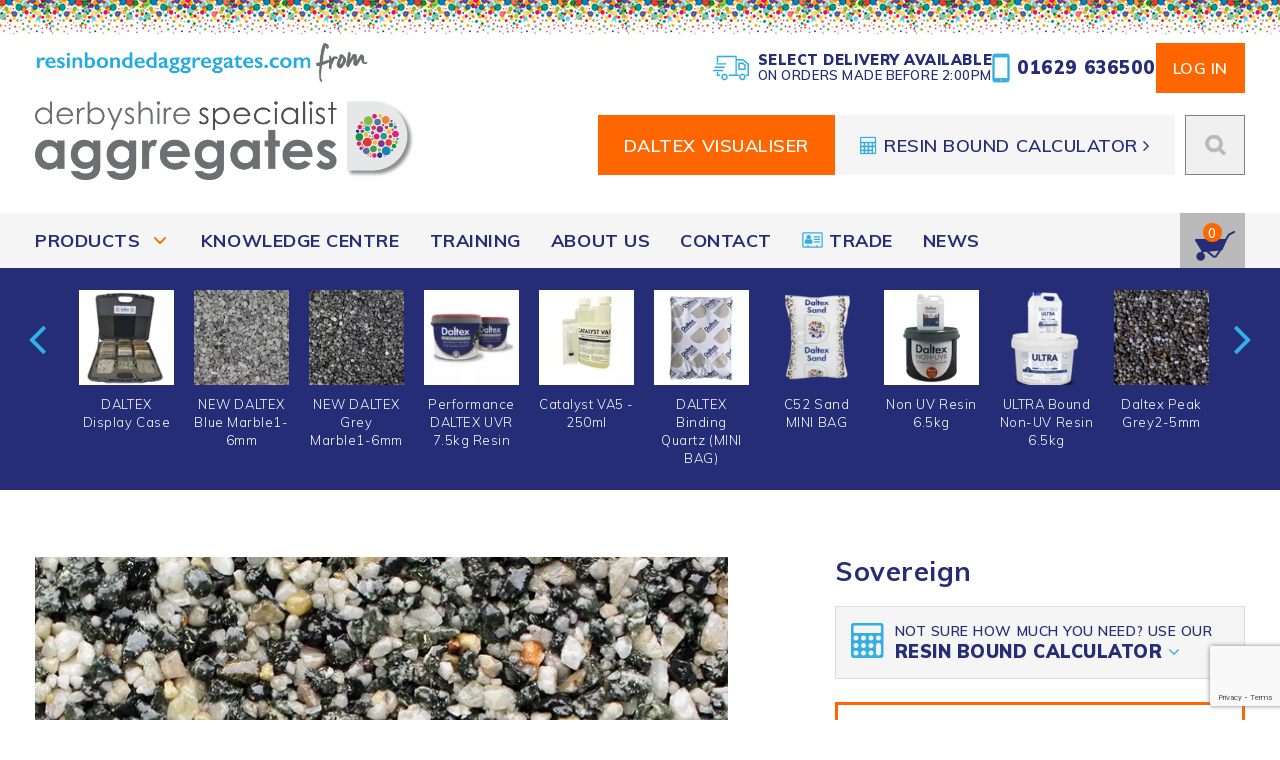

--- FILE ---
content_type: text/html; charset=UTF-8
request_url: https://resinbondedaggregates.com/product/sovereign
body_size: 14674
content:
<!DOCTYPE html><html lang='en'><head><link rel="preload" href="https://resinbondedaggregates.com/css/global.css?1764084021" as="style"/><link rel="preload" href="https://resinbondedaggregates.com/css/site.min.css?1764084021" as="style"/><link rel="preload" href="https://resinbondedaggregates.com/js/site.min.js?1764084021" as="script"/><link rel="preload" href="https://resinbondedaggregates.com/theme/ResinBonded/css/skin.min.css?1764084021" as="style"/><link rel="preload" href="https://fonts.googleapis.com/css?family=Muli:300,600,700,900&display=swap" as="Style"/><link rel="preconnect" href="https://fonts.gstatic.com/" crossorigin="anonymous"/><link rel="preconnect" href="https://www.googleadservices.com/" crossorigin="anonymous"/><link rel="preconnect" href="https://ajax.googleapis.com/" crossorigin="anonymous"/><link rel="preconnect" href="https://www.gstatic.com/" crossorigin="anonymous"/><link rel="preconnect" href="https://www.youtube.com/" crossorigin="anonymous"/><link rel="preconnect" href="https://static.zdassets.com/" crossorigin="anonymous"/><link rel="preconnect" href="https://maps.googleapis.com/" crossorigin="anonymous"/><link rel="preconnect" href="https://fonts.googleapis.com/" crossorigin="anonymous"/><meta http-equiv="Content-Type" content="text/html; charset=utf-8" /><title>Sovereign | Daltex Bespoke Blends |  Resin Bound Aggregates</title><meta name="description" content="The eye-catching finish of Sovereign blends green &amp; winter quartz aggregates for a stylish finish. Perfect for driveways, paths and patios. Order here." /><link rel="apple-touch-icon" sizes="180x180" href="/theme/ResinBonded/img/favicons/apple-touch-icon.png"><link rel="icon" type="image/png" sizes="32x32" href="/theme/ResinBonded/img/favicons/favicon-32x32.png"><link rel="icon" type="image/png" sizes="16x16" href="/theme/ResinBonded/img/favicons/favicon-16x16.png"><link rel="manifest" href="/theme/ResinBonded/img/favicons/manifest.json"><link rel="mask-icon" href="/theme/ResinBonded/img/favicons/safari-pinned-tab.svg" color="#252d76"><link rel="shortcut icon" href="/theme/ResinBonded/img/favicons/favicon.ico"><meta name="msapplication-config" content="/theme/ResinBonded/img/favicons/browserconfig.xml"><meta name="theme-color" content="#252d76"><meta charset="utf-8"><link rel="stylesheet" type="text/css" href="https://fonts.googleapis.com/css?family=Muli:300,600,700,900&display=swap" /><link rel="stylesheet" type="text/css" href="/theme/ResinBonded/css/skin.min.css?1764084021" /><meta property="og:title" content="Sovereign" /><meta property="og:url" content="https://resinbondedaggregates.com/product/sovereign" /><meta property="og:type" content="article" /><meta property="og:description" content="This striking mix of naturally round and angular stone in deep green with flecks of cream, yellow and white delivers a classic and stylish finish that is perfect for driveways, paths and patios.
Rock Shape: Naturally Round and Angular
Hardness R..." /><meta property="og:image" content="https://resinbondedaggregates.com/theme/ResinBonded/img/share_placeholder.jpg?1764084021"><meta property="og:image:type" content="image/jpeg"><meta property="og:image:width" content="640"><meta property="og:image:height" content="480"><link rel="canonical" href="https://resinbondedaggregates.com/product/sovereign" /> <script type="text/javascript" src="https://cdn.roomvo.com/static/scripts/b2b/resinbondedaggregates.js" async></script> <meta name="viewport" content="initial-scale=1.0, minimum-scale=1.0" /> <script>/*<![CDATA[*/(function(w,d,s,l,i){w[l]=w[l]||[];w[l].push({'gtm.start':new Date().getTime(),event:'gtm.js'});var f=d.getElementsByTagName(s)[0],j=d.createElement(s),dl=l!='dataLayer'?'&l='+l:'';j.async=true;j.src='https://www.googletagmanager.com/gtm.js?id='+i+dl;f.parentNode.insertBefore(j,f);})(window,document,'script','dataLayer','GTM-K52L3VG');/*]]>*/</script> </head><body><noscript><iframe src="https://www.googletagmanager.com/ns.html?id=GTM-K52L3VG"
height="0" width="0" style="display:none;visibility:hidden"></iframe></noscript> <script>var ajax=new XMLHttpRequest();ajax.open('GET','/theme/ResinBonded/img/svg/symbols.svg',true);ajax.send();ajax.onload=function(e){var div=document.createElement('div');div.classList.add('hidden');div.setAttribute('aria-hidden','true');div.innerHTML=ajax.responseText;document.body.insertBefore(div,document.body.childNodes[0]);}</script> <div class="wrapper"> <script>(new Image()).src="/theme/ResinBonded/img/placeholder.png?1764084021";</script> <header class="header text-center text-sm-left"><div class="container-fluid"><div class="flex--sm flex--stretch"><div class="header__primary section"><a href="/"><img src="/theme/ResinBonded/img/logo.png?1764084021" alt="resin bonded aggregates.com from Derbyshire Specialist Aggregates" class="header__logo" width="380" /> </a></div><div class="header__actions section flex-sm-12 flex-md-7 flex-lg-8"><div class="flex--sm flex--middle hidden-xs"><a href="/pages/delivery" class="flex flex--left flex--middle section section--first hidden-sm link--plain"><svg class="svg--delivery svg--before svg--md text--pop"  aria-hidden="true"><use xlink:href="#delivery"></use></svg><div class="meta"><span class="meta__strong hover">Select Delivery Available</span><br>on orders made before 2:00PM</div></a><a href="tel:01629636500" class="contact flex flex--right flex--middle section section--first"><svg class="svg--phone svg--before svg--md text--pop"  aria-hidden="true"><use xlink:href="#phone"></use></svg>01629 636500 </a><a href="/users/login#login" class="section section--first btn btn-primary btn-xs">Log In</a></div><div class="header__links-and-search"><div class="header__links hidden-xs"><a href="/?roomvoStartVisualizer=true" class="btn btn-primary"><span>Daltex Visualiser</span></a><a href="/pages/resin-calculator" class="btn btn-muted"><span><i class="fa fa-calculator" aria-hidden="true"></i> Resin<span class="hidden-xs hidden-sm"> Bound</span> Calculator <i class="fa fa-angle-right" aria-hidden="true"></i></span></a></div><form action="/search" class="search__form expanding-search" id="SearchViewForm" novalidate="novalidate" method="post" accept-charset="utf-8"><div style="display:none;"><input type="hidden" name="_method" value="POST"/></div><label for="SearchSearch" class="sr-only">Search</label><input name="data[Search][search]" class="form-control input-lg basic-ajax-search" placeholder="Search" autocomplete="off" data-search-loader="d-dropdown-search-loader" data-search-results="d-dropdown-search-results" type="text" id="SearchSearch"/><button class="btn btn--clear btn--no-pad btn-lg search__button" type="submit"><svg class="svg--search search__icon"  aria-hidden="true"><use xlink:href="#search"></use></svg><span class="sr-only">Search</span></button><div class="dropdown-search-loader d-dropdown-search-loader"></div><span class="dropdown-search-results d-dropdown-search-results"></span></form></div></div></div></div></header><nav class="box--muted"><div class="container-fluid nav__container"><div class="flex flex--wrap nav__wrap"><div class="flex flex--middle flex--left flex--fill nav__toggle header__menu__toggle"><svg class="svg--menu svg--before"  aria-hidden="true"><use xlink:href="#menu"></use></svg>Menu</div><ul class="nav nav--primary header__menu__toggle__content flex--wrap"><li class="has-dropdown nav--primary__item " tabindex="0" data-toggle-content="products"><span class="nav--primary__heading flex flex--middle"><span class="nav--primary__heading-text">Products</span><svg class="svg--down svg--after text--bright arrow--toggle"  aria-hidden="true"><use xlink:href="#down"></use></svg></span><div class="box--brand nav--primary__toggle__content"><ul class="nav--primary__level-2 list-unstyled flex-grid flex-grid--pad"><li class="flex-12 flex-sm-3 nav__li--has-img"><a class="flex-grid flex-grid--pad link--plain" href="/category/resin-bound-aggregate"><span class="flex-3 flex-sm-12 menu-image"><picture><source srcset="/files/img_cache/14/175_214_1_Golden%20Pea%202-5mm%201000x1000.jpg.webp?1666002350" type="image/webp"><img src="/files/img_cache/14/175_214_1_Golden%20Pea%202-5mm%201000x1000.jpg?1666002350" width="175" height="214" crop="1" quality="80" alt="Gold Resin Bound Gravel" loading="lazy" /></picture> </span><span class="nav--primary__level-2__name flex-8 flex-xs-9 flex-sm-12"><span class="hover">Resin Bound <span class="wsnw">Aggregates<svg class="svg--down arrow--right svg--after"  aria-hidden="true"><use xlink:href="#down"></use></svg></span> </span></span></a></li><li class="flex-12 flex-sm-3 nav__li--has-img"><a class="flex-grid flex-grid--pad link--plain" href="/daltex-bespoke-blends"><span class="flex-3 flex-sm-12 menu-image"><picture><source srcset="/files/img_cache/2622/175_214_1_Case%20image%20for%20website%20%281%29.jpg.webp?1666002350" type="image/webp"><img src="/files/img_cache/2622/175_214_1_Case%20image%20for%20website%20%281%29.jpg?1666002350" width="175" height="214" crop="1" quality="80" alt="Close up photo of Daltex Bespoke Sample Case opened showing resin bound colours " loading="lazy" /></picture> </span><span class="nav--primary__level-2__name flex-8 flex-xs-9 flex-sm-12"><span class="hover">DALTEX Bespoke <span class="wsnw">Blends<svg class="svg--down arrow--right svg--after"  aria-hidden="true"><use xlink:href="#down"></use></svg></span> </span></span></a></li><li class="flex-12 flex-sm-3 nav__li--has-img"><a class="flex-grid flex-grid--pad link--plain" href="/category/daltex-signature-marble"><span class="flex-3 flex-sm-12 menu-image"><picture><source srcset="/files/img_cache/3919/175_214_1_Untitled%20design%20%2810%29.png.webp?1738840834" type="image/webp"><img src="/files/img_cache/3919/175_214_1_Untitled%20design%20%2810%29.png?1738840834" width="175" height="214" crop="1" quality="80" loading="lazy" alt="" /></picture> </span><span class="nav--primary__level-2__name flex-8 flex-xs-9 flex-sm-12"><span class="hover">DALTEX Signature <span class="wsnw">Marble<svg class="svg--down arrow--right svg--after"  aria-hidden="true"><use xlink:href="#down"></use></svg></span> </span></span></a></li><li class="flex-12 flex-sm-3 nav__li--has-img"><a class="flex-grid flex-grid--pad link--plain" href="/resin-bonded-aggregates"><span class="flex-3 flex-sm-12 menu-image"><picture><source srcset="/files/img_cache/1434/175_214_1_Pearl%20quartz%20new%201-3mm%201000x1000.jpg.webp?1666002351" type="image/webp"><img src="/files/img_cache/1434/175_214_1_Pearl%20quartz%20new%201-3mm%201000x1000.jpg?1666002350" width="175" height="214" crop="1" quality="80" alt="Close up of DALTEX Pearl Quartz " loading="lazy" /></picture> </span><span class="nav--primary__level-2__name flex-8 flex-xs-9 flex-sm-12"><span class="hover">Resin Bonded <span class="wsnw">Aggregates<svg class="svg--down arrow--right svg--after"  aria-hidden="true"><use xlink:href="#down"></use></svg></span> </span></span></a></li><li class="flex-12 flex-sm-3 nav__li--has-img"><a class="flex-grid flex-grid--pad link--plain" href="/category/resin"><span class="flex-3 flex-sm-12 menu-image"><picture><source srcset="/files/img_cache/3002/175_214_1_Untitled%20design%20%282%29.jpg.webp?1738226691" type="image/webp"><img src="/files/img_cache/3002/175_214_1_Untitled%20design%20%282%29.jpg?1738226691" width="175" height="214" crop="1" quality="80" alt="Product photo of DALTEX UVR Resin Tubs side by side" loading="lazy" /></picture> </span><span class="nav--primary__level-2__name flex-8 flex-xs-9 flex-sm-12"><span class="hover">Resin, binding quartz, catalyst and <span class="wsnw">glass<svg class="svg--down arrow--right svg--after"  aria-hidden="true"><use xlink:href="#down"></use></svg></span> </span></span></a></li><li class="flex-12 flex-sm-3 nav__li--has-img"><a class="flex-grid flex-grid--pad link--plain" href="/category/daltex-base4bound"><span class="flex-3 flex-sm-12 menu-image"><picture><source srcset="/files/img_cache/4094/175_214_1_Daltex_Base4Bound_1200x1200px_ProductSQ.jpg.webp?1763740655" type="image/webp"><img src="/files/img_cache/4094/175_214_1_Daltex_Base4Bound_1200x1200px_ProductSQ.jpg?1763740655" width="175" height="214" crop="1" quality="80" loading="lazy" alt="" /></picture> </span><span class="nav--primary__level-2__name flex-8 flex-xs-9 flex-sm-12"><span class="hover">DALTEX Base 4 <span class="wsnw">Bound<svg class="svg--down arrow--right svg--after"  aria-hidden="true"><use xlink:href="#down"></use></svg></span> </span></span></a></li><li class="flex-12 flex-sm-3 nav__li--has-img"><a class="flex-grid flex-grid--pad link--plain" href="/category/rubber-crumb-chippings"><span class="flex-3 flex-sm-12 menu-image"><picture><source srcset="/files/img_cache/1366/175_214_1_emerald-crumb-300x300.jpg.webp?1666002351" type="image/webp"><img src="/files/img_cache/1366/175_214_1_emerald-crumb-300x300.jpg?1666002351" width="175" height="214" crop="1" quality="80" alt="Emerald rubber crumb chippings in a pile " loading="lazy" /></picture> </span><span class="nav--primary__level-2__name flex-8 flex-xs-9 flex-sm-12"><span class="hover">DalPlay - Rubber Crumb <span class="wsnw">Surfacing<svg class="svg--down arrow--right svg--after"  aria-hidden="true"><use xlink:href="#down"></use></svg></span> </span></span></a></li><li class="flex-12 flex-sm-3 nav__li--has-img"><a class="flex-grid flex-grid--pad link--plain" href="/category/dalflex-rubber-stone-surfacing"><span class="flex-3 flex-sm-12 menu-image"><picture><source srcset="/files/img_cache/3999/175_214_1_ecoflex-01.jpg.webp?1745318618" type="image/webp"><img src="/files/img_cache/3999/175_214_1_ecoflex-01.jpg?1745318618" width="175" height="214" crop="1" quality="80" loading="lazy" alt="" /></picture> </span><span class="nav--primary__level-2__name flex-8 flex-xs-9 flex-sm-12"><span class="hover">DalFLEX - Rubber Stone <span class="wsnw">Surfacing<svg class="svg--down arrow--right svg--after"  aria-hidden="true"><use xlink:href="#down"></use></svg></span> </span></span></a></li><li class="flex-12 flex-sm-3 nav__li--has-img"><a class="flex-grid flex-grid--pad link--plain" href="/category/coloured-quartz"><span class="flex-3 flex-sm-12 menu-image"><picture><source srcset="/files/img_cache/1365/175_214_1_Carmine_Red_Pigmented_Quartz___Resin_Bonded_Aggregates.png.webp?1666002351" type="image/webp"><img src="/files/img_cache/1365/175_214_1_Carmine_Red_Pigmented_Quartz___Resin_Bonded_Aggregates.png?1666002351" width="175" height="214" crop="1" quality="80" alt="Close up product photo of carmine red coloured quartz " loading="lazy" /></picture> </span><span class="nav--primary__level-2__name flex-8 flex-xs-9 flex-sm-12"><span class="hover">Coloured <span class="wsnw">Quartz<svg class="svg--down arrow--right svg--after"  aria-hidden="true"><use xlink:href="#down"></use></svg></span> </span></span></a></li><li class="flex-12 flex-sm-3 nav__li--has-img"><a class="flex-grid flex-grid--pad link--plain" href="/category/equipment"><span class="flex-3 flex-sm-12 menu-image"><picture><source srcset="/files/img_cache/2383/175_214_1_1000_900__toolC_backg_1000px.jpg.webp?1729864583" type="image/webp"><img src="/files/img_cache/2383/175_214_1_1000_900__toolC_backg_1000px.jpg?1729864583" width="175" height="214" crop="1" quality="80" alt="Product photo of a Ox Dual Handed 450mm Trowel" loading="lazy" /></picture> </span><span class="nav--primary__level-2__name flex-8 flex-xs-9 flex-sm-12"><span class="hover">Resin Bound Tools and <span class="wsnw">Equipment<svg class="svg--down arrow--right svg--after"  aria-hidden="true"><use xlink:href="#down"></use></svg></span> </span></span></a></li><li class="flex-12 flex-sm-3 nav__li--has-img"><a class="flex-grid flex-grid--pad link--plain" href="/category/forced-action-mixer"><span class="flex-3 flex-sm-12 menu-image"><picture><source srcset="/files/img_cache/2492/175_214_1_Front%20view_.jpg.webp?1729781672" type="image/webp"><img src="/files/img_cache/2492/175_214_1_Front%20view_.jpg?1729781672" width="175" height="214" crop="1" quality="80" alt="Product image of Baron Forced Action Mixer for Resin Bound Surfacing from behind" loading="lazy" /></picture> </span><span class="nav--primary__level-2__name flex-8 flex-xs-9 flex-sm-12"><span class="hover">Resin Bound Forced Action <span class="wsnw">Mixers<svg class="svg--down arrow--right svg--after"  aria-hidden="true"><use xlink:href="#down"></use></svg></span> </span></span></a></li><li class="flex-12 flex-sm-3 nav__li--has-img"><a class="flex-grid flex-grid--pad link--plain" href="/category/resin-bound-samples"><span class="flex-3 flex-sm-12 menu-image"><picture><source srcset="/files/img_cache/2342/175_214_1_Sample%20Box%20front%201000x1000.jpg.webp?1666002352" type="image/webp"><img src="/files/img_cache/2342/175_214_1_Sample%20Box%20front%201000x1000.jpg?1666002352" width="175" height="214" crop="1" quality="80" alt="DALTEX Aggregate Sample Case opened showcasing different blends for resin bound surfacing. " loading="lazy" /></picture> </span><span class="nav--primary__level-2__name flex-8 flex-xs-9 flex-sm-12"><span class="hover">Aggregate <span class="wsnw">Samples<svg class="svg--down arrow--right svg--after"  aria-hidden="true"><use xlink:href="#down"></use></svg></span> </span></span></a></li><li class="flex-12 flex-sm-3 nav__li--has-img"><a class="flex-grid flex-grid--pad link--plain" href="/category/daltex-bespoke-samples"><span class="flex-3 flex-sm-12 menu-image"><picture><source srcset="/files/img_cache/2772/175_214_1_Rose%20garden.jpg.webp?1666002352" type="image/webp"><img src="/files/img_cache/2772/175_214_1_Rose%20garden.jpg?1666002352" width="175" height="214" crop="1" quality="80" alt="Daltex Bespoke Samples Thumbnail" loading="lazy" /></picture> </span><span class="nav--primary__level-2__name flex-8 flex-xs-9 flex-sm-12"><span class="hover">DALTEX Bespoke <span class="wsnw">Samples<svg class="svg--down arrow--right svg--after"  aria-hidden="true"><use xlink:href="#down"></use></svg></span> </span></span></a></li></ul></div></li><li class="nav--primary__item flex flex--stretch"><a href="/knowledge-centre" class="nav--primary__heading nav--primary__heading--additional flex flex--middle flex--left "><span class="nav--primary__heading-text">Knowledge Centre</span></a></li><li class="nav--primary__item flex flex--stretch"><a href="/training" class="nav--primary__heading nav--primary__heading--additional flex flex--middle flex--left "><span class="nav--primary__heading-text">Training</span></a></li><li class="nav--primary__item flex flex--stretch"><a href="/pages/about-us" class="nav--primary__heading nav--primary__heading--additional flex flex--middle flex--left hidden-sm"><span class="nav--primary__heading-text">About us</span></a></li><li class="nav--primary__item flex flex--stretch"><a href="/contact-us" class="nav--primary__heading nav--primary__heading--additional flex flex--middle flex--left hidden-sm"><span class="nav--primary__heading-text">Contact</span></a></li><li class="nav--primary__item flex flex--stretch"><a href="/?roomvoStartVisualizer=true" class="nav--primary__heading nav--primary__heading--additional flex flex--middle flex--left visible-xs"><span class="nav--primary__heading-text">Daltex Visualiser</span></a></li><li class="nav--primary__item flex flex--stretch"><a href="/pages/resin-calculator" class="nav--primary__heading nav--primary__heading--additional flex flex--middle flex--left visible-xs"><span class="nav--primary__heading-text">Resin Calculator</span></a></li><li class="nav--primary__item flex flex--stretch"><a href="/orders/trade" class="nav--primary__heading nav--primary__heading--additional flex flex--middle flex--left trade-link hide-if-logged-in"><span class="nav--primary__heading-text">Trade</span></a></li><li class="nav--primary__item flex flex--stretch"><a href="/blog" class="nav--primary__heading nav--primary__heading--additional flex flex--middle flex--left hidden-sm hidden-md"><span class="nav--primary__heading-text">News</span></a></li></ul><a href="/checkout/basket" class="basket__link"><svg class="svg--cart text--secondary basket__icon"  aria-hidden="true"><use xlink:href="#cart"></use></svg><span class="basket__count" data-basket-summary-count="">0</span><span class="sr-only"> items</span></a></div></div></nav><main class="main content "> <script type="text/javascript">window.dataLayer=window.dataLayer||[];dataLayer.push({ecommerce:null});window.dataLayer.push({"event":"view_item","ecommerce":{"detail":{"products":[{"id":"393","name":"Sovereign","variant":"","category":"DALTEX Bespoke Blends","brand":"Resin Bonded Aggregates","price":"26.59"}]}},"ga4_ecommerce":{"currency":"GBP","items":[{"item_id":"393","item_name":"Sovereign","item_variant":"","item_category":"DALTEX Bespoke Blends","item_brand":"Resin Bonded Aggregates","price":"26.59"}]}});</script> <div class="box box--brand text-center hidden-xs hidden-sm"><div class="container-fluid product-pager__container"><svg class="svg--down product-pager__control text--pop" id="product-pager__prev-button" aria-hidden="true"><use xlink:href="#down"></use></svg><span class="sr-only">Previous</span><div class="product-pager slick-carousel"><div class="product-pager__product"><a href="/product/build-your-own-daltex-resin-bound-display-case"><picture><source srcset="/files/img_cache/3933/120_120_1_1.png.webp?1738859198" type="image/webp"><img src="/files/img_cache/3933/120_120_1_1.png?1738859198" width="120" height="120" crop="1" quality="70" class="product-pager__image" alt="" /></picture> DALTEX  Display Case</a></div><div class="product-pager__product"><a href="/product/daltex-blue"><picture><source srcset="/files/img_cache/3901/120_120_1_Blue%20Marble.jpeg.webp?1738848220" type="image/webp"><img src="/files/img_cache/3901/120_120_1_Blue%20Marble.jpeg?1738848220" width="120" height="120" crop="1" quality="70" class="product-pager__image" alt="" /></picture> NEW DALTEX Blue Marble1-6mm </a></div><div class="product-pager__product"><a href="/product/daltex-dark-grey-marble"><picture><source srcset="/files/img_cache/3906/120_120_1_DARK%20GREY%20NEW.jpg.webp?1765467753" type="image/webp"><img src="/files/img_cache/3906/120_120_1_DARK%20GREY%20NEW.jpg?1765467753" width="120" height="120" crop="1" quality="70" class="product-pager__image" alt="" /></picture> NEW DALTEX Grey Marble1-6mm </a></div><div class="product-pager__product"><a href="/product/performance-daltex-uvr-7-5kg-resin"><picture><source srcset="/files/img_cache/3658/120_120_1_for%20tub%20product%201.png.webp?1736940392" type="image/webp"><img src="/files/img_cache/3658/120_120_1_for%20tub%20product%201.png?1736940392" width="120" height="120" crop="1" quality="70" class="product-pager__image" alt="" /></picture> Performance DALTEX UVR 7.5kg Resin</a></div><div class="product-pager__product"><a href="/product/catalyst-va5"><picture><source srcset="/files/img_cache/3699/120_120_1_Untitled%20design%20%286%29.jpg.webp?1760443325" type="image/webp"><img src="/files/img_cache/3699/120_120_1_Untitled%20design%20%286%29.jpg?1760443325" width="120" height="120" crop="1" quality="70" class="product-pager__image" alt="" /></picture> Catalyst VA5 - 250ml</a></div><div class="product-pager__product"><a href="/product/daltex-binding-quartz-mini-bag"><picture><source srcset="/files/img_cache/3647/120_120_1_thumbnail_binding_quartz_web.jpg.webp?1685436621" type="image/webp"><img src="/files/img_cache/3647/120_120_1_thumbnail_binding_quartz_web.jpg?1685436621" width="120" height="120" crop="1" quality="70" class="product-pager__image" alt="" /></picture> DALTEX Binding Quartz (MINI BAG)</a></div><div class="product-pager__product"><a href="/product/c52-sand-resin-bound"><picture><source srcset="/files/img_cache/1666/120_120_1_C52_Daltex_Sand_1200px.png.webp?1685031049" type="image/webp"><img src="/files/img_cache/1666/120_120_1_C52_Daltex_Sand_1200px.png?1685031049" width="120" height="120" crop="1" quality="70" class="product-pager__image" alt="listing image for DALTEX sand for use in resin bound installations " /></picture> C52 Sand MINI BAG</a></div><div class="product-pager__product"><a href="/product/non-uv-resin-7-0kg"><picture><source srcset="/files/img_cache/2485/120_120_1_Daltex_Non_UVR_A_B_1000px.jpg.webp?1711117774" type="image/webp"><img src="/files/img_cache/2485/120_120_1_Daltex_Non_UVR_A_B_1000px.jpg?1711117774" width="120" height="120" crop="1" quality="70" class="product-pager__image" alt="listing image for non-uv resin part a and part b " /></picture> Non UV Resin 6.5kg</a></div><div class="product-pager__product"><a href="/product/ultra-bound-non-uv-resin-6-5kg"><picture><source srcset="/files/img_cache/3639/120_120_1_Ultra%20Resin.png.webp?1685436503" type="image/webp"><img src="/files/img_cache/3639/120_120_1_Ultra%20Resin.png?1685436492" width="120" height="120" crop="1" quality="70" class="product-pager__image" alt="" /></picture> ULTRA Bound Non-UV Resin 6.5kg</a></div><div class="product-pager__product"><a href="/product/daltex-peak-grey_2"><picture><source srcset="/files/img_cache/3624/120_120_1_peak%20grey%20475.png.webp?1692101853" type="image/webp"><img src="/files/img_cache/3624/120_120_1_peak%20grey%20475.png?1692101853" width="120" height="120" crop="1" quality="70" class="product-pager__image" alt="" /></picture> Daltex Peak Grey2-5mm </a></div><div class="product-pager__product"><a href="/product/ocean-grey-2-5mm"><picture><source srcset="/files/img_cache/3048/120_120_1_Ocean%20Grey%202-5mm%201000x1000px.jpg.webp?1666002527" type="image/webp"><img src="/files/img_cache/3048/120_120_1_Ocean%20Grey%202-5mm%201000x1000px.jpg?1666002527" width="120" height="120" crop="1" quality="70" class="product-pager__image" alt="Daltex Ocean Grey coloured gravel used for resin bound driveways, resin driveways and surfaces." /></picture> Daltex Ocean Grey2-5mm </a></div><div class="product-pager__product"><a href="/product/daltex-ocean-grey-1-3mm"><picture><source srcset="/files/img_cache/3054/120_120_1_Ocean%20Grey%201-3mm.jpg.webp?1666002527" type="image/webp"><img src="/files/img_cache/3054/120_120_1_Ocean%20Grey%201-3mm.jpg?1666002527" width="120" height="120" crop="1" quality="70" class="product-pager__image" alt="listing product image for DALTEX Ocean Grey 1-3mm" /></picture> Daltex Ocean Grey1-3mm </a></div><div class="product-pager__product"><a href="/product/new-daltex-pearl-quartz-1-3mm"><picture><source srcset="/files/img_cache/2768/120_120_1_Pearl%20quartz%20new%201-3mm%201000x1000.jpg.webp?1666002527" type="image/webp"><img src="/files/img_cache/2768/120_120_1_Pearl%20quartz%20new%201-3mm%201000x1000.jpg?1666002527" width="120" height="120" crop="1" quality="70" class="product-pager__image" alt="listing product image for DALTEX 1-3mm Pearl Quartz " /></picture> Daltex Pearl Quartz1-3mm </a></div><div class="product-pager__product"><a href="/product/new-daltex-pearl-quartz-2-5mm"><picture><source srcset="/files/img_cache/2765/120_120_1_Pearl%20Quartz%20new%202-5mm%201000x1000.jpg.webp?1666002527" type="image/webp"><img src="/files/img_cache/2765/120_120_1_Pearl%20Quartz%20new%202-5mm%201000x1000.jpg?1666002527" width="120" height="120" crop="1" quality="70" class="product-pager__image" alt="listing product image for DALTEX Pearl Quartz 2-5mm" /></picture> Daltex Pearl Quartz2-5mm </a></div><div class="product-pager__product"><a href="/product/daltex-winter-quartz-2-5mm"><picture><source srcset="/files/img_cache/2496/120_120_1_Winter%20quartz%202-5mm%201000x1000.jpg.webp?1666002527" type="image/webp"><img src="/files/img_cache/2496/120_120_1_Winter%20quartz%202-5mm%201000x1000.jpg?1666002527" width="120" height="120" crop="1" quality="70" class="product-pager__image" alt="listing product image for Winter Quartz 2-5mm" /></picture> Daltex Winter Quartz2-5mm </a></div><div class="product-pager__product"><a href="/product/daltex-winter-quartz"><picture><source srcset="/files/img_cache/2497/120_120_1_Winter%20quartz%201-3mm%201000x1000.jpg.webp?1666002527" type="image/webp"><img src="/files/img_cache/2497/120_120_1_Winter%20quartz%201-3mm%201000x1000.jpg?1666002527" width="120" height="120" crop="1" quality="70" class="product-pager__image" alt="listing product image for Winter Quartz 1-3mm" /></picture> Daltex Winter Quartz1-3mm </a></div><div class="product-pager__product"><a href="/product/daltex-sterling-silver-2-5mm"><picture><source srcset="/files/img_cache/2481/120_120_1_Sterling%20silver%202-5mm%201000x1000.jpg.webp?1666002527" type="image/webp"><img src="/files/img_cache/2481/120_120_1_Sterling%20silver%202-5mm%201000x1000.jpg?1666002527" width="120" height="120" crop="1" quality="70" class="product-pager__image" alt="listing product image for DALTEX Sterling Silver 2-5mm" /></picture> Daltex Sterling Silver2-5mm </a></div><div class="product-pager__product"><a href="/product/daltex-sterling-silver-1-3mm"><picture><source srcset="/files/img_cache/2483/120_120_1_Sterling%20silver%201-3mm%201000x1000.jpg.webp?1666002528" type="image/webp"><img src="/files/img_cache/2483/120_120_1_Sterling%20silver%201-3mm%201000x1000.jpg?1666002527" width="120" height="120" crop="1" quality="70" class="product-pager__image" alt="listing product image for DALTEX Sterling Silver 1-3mm" /></picture> Daltex Sterling Silver1-3mm </a></div><div class="product-pager__product"><a href="/product/daltex-golden-quartz-2-5mm"><picture><source srcset="/files/img_cache/799/120_120_1_Golden%20Quartz%202-5mm%201000x1000.jpg.webp?1666002528" type="image/webp"><img src="/files/img_cache/799/120_120_1_Golden%20Quartz%202-5mm%201000x1000.jpg?1666002528" width="120" height="120" crop="1" quality="70" class="product-pager__image" alt="listing product image for DALTEX Golden Quartz 2-5mm " /></picture> Daltex Golden Quartz2-5mm </a></div><div class="product-pager__product"><a href="/product/daltex-golden-quartz-1-3mm"><picture><source srcset="/files/img_cache/2790/120_120_1_Golden%20Quartz%201-3mm%201000x1000.jpg.webp?1666002528" type="image/webp"><img src="/files/img_cache/2790/120_120_1_Golden%20Quartz%201-3mm%201000x1000.jpg?1666002528" width="120" height="120" crop="1" quality="70" class="product-pager__image" alt="listing product image for DALTEX Golden Quartz 1-3mm" /></picture> Daltex Golden Quartz1-3mm </a></div><div class="product-pager__product"><a href="/product/daltex-golden-pea-2-5mm"><picture><source srcset="/files/img_cache/798/120_120_1_Golden%20Pea%202-5mm%201000x1000.jpg.webp?1666002528" type="image/webp"><img src="/files/img_cache/798/120_120_1_Golden%20Pea%202-5mm%201000x1000.jpg?1666002528" width="120" height="120" crop="1" quality="70" class="product-pager__image" alt="listing product image for DALTEX Golden Pea " /></picture> Daltex Golden Pea2-5mm </a></div><div class="product-pager__product"><a href="/product/daltex-golden-pea-1-3mm"><picture><source srcset="/files/img_cache/795/120_120_1_Golden%20pea%201-3mm%201000x1000.jpg.webp?1666002528" type="image/webp"><img src="/files/img_cache/795/120_120_1_Golden%20pea%201-3mm%201000x1000.jpg?1666002528" width="120" height="120" crop="1" quality="70" class="product-pager__image" alt="listing product image for DALTEX Golden Peat 1-3mm" /></picture> Daltex Golden Pea1-3mm </a></div><div class="product-pager__product"><a href="/product/daltex-brittany-bronze-2-5mm"><picture><source srcset="/files/img_cache/2499/120_120_1_Brittany%20bronze%202-5mm%201000x1000.jpg.webp?1666002528" type="image/webp"><img src="/files/img_cache/2499/120_120_1_Brittany%20bronze%202-5mm%201000x1000.jpg?1666002528" width="120" height="120" crop="1" quality="70" class="product-pager__image" alt="listing product image for DALTEX Brittany Bronze 2-5mm" /></picture> Daltex Brittany Bronze2-5mm </a></div><div class="product-pager__product"><a href="/product/daltex-brittany-bronze-1-3mm"><picture><source srcset="/files/img_cache/769/120_120_1_Brittany%20bronze%201-3mm%201000x1000.jpg.webp?1666002529" type="image/webp"><img src="/files/img_cache/769/120_120_1_Brittany%20bronze%201-3mm%201000x1000.jpg?1666002528" width="120" height="120" crop="1" quality="70" class="product-pager__image" alt="listing product image for DALTEX Brittany Bronze 1-3mm" /></picture> Daltex Brittany Bronze1-3mm </a></div><div class="product-pager__product"><a href="/product/daltex-brittany-bronze-10mm"><picture><source srcset="/files/img_cache/772/120_120_1_Brittany%20bronze%2010mm%201000x1000.jpg.webp?1666002529" type="image/webp"><img src="/files/img_cache/772/120_120_1_Brittany%20bronze%2010mm%201000x1000.jpg?1666002529" width="120" height="120" crop="1" quality="70" class="product-pager__image" alt="listing product image for DALTEX Brittany Bronze 10mm" /></picture> Brittany Bronze10mm </a></div><div class="product-pager__product"><a href="/product/daltex-autumn-quartz-2-5mm"><picture><source srcset="/files/img_cache/783/120_120_1_Autumn%20quartz%202-5mm%201000x1000.jpg.webp?1666002529" type="image/webp"><img src="/files/img_cache/783/120_120_1_Autumn%20quartz%202-5mm%201000x1000.jpg?1666002529" width="120" height="120" crop="1" quality="70" class="product-pager__image" alt="listing product image for DALTEX Autumn Quartz 2-5mm" /></picture> Daltex Autumn Quartz2-5mm </a></div><div class="product-pager__product"><a href="/product/daltex-autumn-quartz-1-3mm"><picture><source srcset="/files/img_cache/784/120_120_1_Autumn%20quartz%201-3mm%201000x1000.jpg.webp?1666002529" type="image/webp"><img src="/files/img_cache/784/120_120_1_Autumn%20quartz%201-3mm%201000x1000.jpg?1666002529" width="120" height="120" crop="1" quality="70" class="product-pager__image" alt="listing product image for DALTEX Autumn Quartz 1-3mm" /></picture> Daltex Autumn Quartz1-3mm </a></div><div class="product-pager__product"><a href="/product/daltex-silver-2-5mm"><picture><source srcset="/files/img_cache/1113/120_120_1_Silver2-5mm%201000x1000.jpg.webp?1666002529" type="image/webp"><img src="/files/img_cache/1113/120_120_1_Silver2-5mm%201000x1000.jpg?1666002529" width="120" height="120" crop="1" quality="70" class="product-pager__image" alt="listing product image for DALTEX Silver 2-5mm" /></picture> Daltex Silver2-5mm </a></div><div class="product-pager__product"><a href="/product/daltex-silver-1-3mm"><picture><source srcset="/files/img_cache/1184/120_120_1_Silver1-3%201000x1000.jpg.webp?1666002529" type="image/webp"><img src="/files/img_cache/1184/120_120_1_Silver1-3%201000x1000.jpg?1666002529" width="120" height="120" crop="1" quality="70" class="product-pager__image" alt="listing product image for DALTEX Silver 1-3mm" /></picture> Daltex Silver1-3mm </a></div><div class="product-pager__product"><a href="/product/daltex-silver-10mm"><picture><source srcset="/files/img_cache/1208/120_120_1_Silver%2010mm%201000x1000.jpg.webp?1666002530" type="image/webp"><img src="/files/img_cache/1208/120_120_1_Silver%2010mm%201000x1000.jpg?1666002529" width="120" height="120" crop="1" quality="70" class="product-pager__image" alt="listing product image for DALTEX Silver 10mm" /></picture> Daltex Silver10mm </a></div><div class="product-pager__product"><a href="/product/daltex-silver-granite-0-1mm"><picture><source srcset="/files/img_cache/1344/120_120_1_silver%20granite0-1mm%201000x1000.jpg.webp?1666002530" type="image/webp"><img src="/files/img_cache/1344/120_120_1_silver%20granite0-1mm%201000x1000.jpg?1666002530" width="120" height="120" crop="1" quality="70" class="product-pager__image" alt="listing product image for DALTEX Silver Granite 0-1mm" /></picture> Daltex Silver Granite0-1mm </a></div><div class="product-pager__product"><a href="/product/daltex-devon-yellow-2-5mm"><picture><source srcset="/files/img_cache/2179/120_120_1_Devon%20Yellow%202-5mm%201000x1000.jpg.webp?1666002530" type="image/webp"><img src="/files/img_cache/2179/120_120_1_Devon%20Yellow%202-5mm%201000x1000.jpg?1666002530" width="120" height="120" crop="1" quality="70" class="product-pager__image" alt="listing product image for DALTEX Devon Yellow 2-5mm" /></picture> Daltex Devon Yellow2-5mm </a></div><div class="product-pager__product"><a href="/product/daltex-amber-gold-1-4mm-resin-bound"><picture><source srcset="/files/img_cache/1169/120_120_1_Amber%20gold%201-4mm%201000x1000.jpg.webp?1666002530" type="image/webp"><img src="/files/img_cache/1169/120_120_1_Amber%20gold%201-4mm%201000x1000.jpg?1666002530" width="120" height="120" crop="1" quality="70" class="product-pager__image" alt="listing product image for DALTEX Amber Gold 1-4mm" /></picture> Daltex Amber Gold1-4mm </a></div><div class="product-pager__product"><a href="/product/daltex-dorset-gold-2-5mm"><picture><source srcset="/files/img_cache/1415/120_120_1_Dorset%20Gold%202-55mm%201000x1000.jpg.webp?1666002530" type="image/webp"><img src="/files/img_cache/1415/120_120_1_Dorset%20Gold%202-55mm%201000x1000.jpg?1666002530" width="120" height="120" crop="1" quality="70" class="product-pager__image" alt="listing product image for DALTEX Dorset Gold 2-5mm" /></picture> Daltex Dorset Gold2-5mm </a></div><div class="product-pager__product"><a href="/product/daltex-red-2-5mm"><picture><source srcset="/files/img_cache/807/120_120_1_Red%202-5mm%201000x1000.jpg.webp?1666002530" type="image/webp"><img src="/files/img_cache/807/120_120_1_Red%202-5mm%201000x1000.jpg?1666002530" width="120" height="120" crop="1" quality="70" class="product-pager__image" alt="listing product image for DALTEX Red 2-5mm" /></picture> Daltex Red2-5mm </a></div><div class="product-pager__product"><a href="/product/daltex-red-1-3mm"><picture><source srcset="/files/img_cache/1175/120_120_1_Red%201-3mm%201000x1000.jpg.webp?1666002531" type="image/webp"><img src="/files/img_cache/1175/120_120_1_Red%201-3mm%201000x1000.jpg?1666002531" width="120" height="120" crop="1" quality="70" class="product-pager__image" alt="listing product image for DALTEX Red 1-3mm" /></picture> Daltex Red1-3mm </a></div><div class="product-pager__product"><a href="/product/daltex-green-2-5mm"><picture><source srcset="/files/img_cache/804/120_120_1_Green%202-5mm%201000x1000.jpg.webp?1666002531" type="image/webp"><img src="/files/img_cache/804/120_120_1_Green%202-5mm%201000x1000.jpg?1666002531" width="120" height="120" crop="1" quality="70" class="product-pager__image" alt="listing product image for DALTEX Green 2-5mm" /></picture> Daltex Green2-5mm </a></div><div class="product-pager__product"><a href="/product/daltex-green-granite-3mm"><picture><source srcset="/files/img_cache/1336/120_120_1_Green%20granite%203mm%201000x1000.jpg.webp?1666002531" type="image/webp"><img src="/files/img_cache/1336/120_120_1_Green%20granite%203mm%201000x1000.jpg?1666002531" width="120" height="120" crop="1" quality="70" class="product-pager__image" alt="listing product image for DALTEX Green Granite 3mm" /></picture> Daltex Green Granite3mm </a></div><div class="product-pager__product"><a href="/product/daltex-green-granite-2mm"><picture><source srcset="/files/img_cache/1660/120_120_1_Green%20granite%202mm%201000x1000.jpg.webp?1666002531" type="image/webp"><img src="/files/img_cache/1660/120_120_1_Green%20granite%202mm%201000x1000.jpg?1666002531" width="120" height="120" crop="1" quality="70" class="product-pager__image" alt="listing product image for DALTEX Green Granite 2mm" /></picture> Daltex Green Granite2mm </a></div><div class="product-pager__product"><a href="/product/daltex-green-granite-1mm"><picture><source srcset="/files/img_cache/1296/120_120_1_Green%201mm%201000x1000.jpg.webp?1666002532" type="image/webp"><img src="/files/img_cache/1296/120_120_1_Green%201mm%201000x1000.jpg?1666002531" width="120" height="120" crop="1" quality="70" class="product-pager__image" alt="DALTEX Green Granite 1mm" /></picture> Daltex Granite Green1mm </a></div><div class="product-pager__product"><a href="/product/daltex-black-2-5mm"><picture><source srcset="/files/img_cache/790/120_120_1_Black2-5mm%201000x1000.jpg.webp?1666002532" type="image/webp"><img src="/files/img_cache/790/120_120_1_Black2-5mm%201000x1000.jpg?1666002532" width="120" height="120" crop="1" quality="70" class="product-pager__image" alt="listing image for DALTEX Black 2-5mm" /></picture> Daltex Black2-5mm </a></div><div class="product-pager__product"><a href="/product/daltex-black-1-3mm"><picture><source srcset="/files/img_cache/2288/120_120_1_Black1-3mm%201000x1000.jpg.webp?1666002532" type="image/webp"><img src="/files/img_cache/2288/120_120_1_Black1-3mm%201000x1000.jpg?1666002532" width="120" height="120" crop="1" quality="70" class="product-pager__image" alt="listing image for DALTEX Black 1-3mm" /></picture> Daltex Black1-3mm </a></div><div class="product-pager__product"><a href="/product/daltex-staffs-pink-1-3mm"><picture><source srcset="/files/img_cache/1181/120_120_1_Staffs%20pink%201-3mm%201000x1000.jpg.webp?1666002532" type="image/webp"><img src="/files/img_cache/1181/120_120_1_Staffs%20pink%201-3mm%201000x1000.jpg?1666002532" width="120" height="120" crop="1" quality="70" class="product-pager__image" alt="listing image for DALTEX Staffs Pink 1-3mm" /></picture> Daltex Staffs Pink1-3mm </a></div><div class="product-pager__product"><a href="/product/daltex-staffs-pink-2-5mm"><picture><source srcset="/files/img_cache/1110/120_120_1_Staffs%20pink%202-5mm%201000x1000.jpg.webp?1666002532" type="image/webp"><img src="/files/img_cache/1110/120_120_1_Staffs%20pink%202-5mm%201000x1000.jpg?1666002532" width="120" height="120" crop="1" quality="70" class="product-pager__image" alt="listing image for DALTEX Staffs Pink 2-5mm" /></picture> Daltex Staffs Pink2-5mm </a></div><div class="product-pager__product"><a href="/product/daltex-trent-pea-3-6mm"><picture><source srcset="/files/img_cache/1331/120_120_1_Trent%20pea%203-6mm%201000x1000.jpg.webp?1666002532" type="image/webp"><img src="/files/img_cache/1331/120_120_1_Trent%20pea%203-6mm%201000x1000.jpg?1666002532" width="120" height="120" crop="1" quality="70" class="product-pager__image" alt="listing image for DALTEX Trent Pea 3-6mm" /></picture> Daltex Trent Pea3-6mm </a></div><div class="product-pager__product"><a href="/product/daltex-dobbsweir-3-6mm"><picture><source srcset="/files/img_cache/2283/120_120_1_Dobbsweir%20NEW-min.png.webp?1666002532" type="image/webp"><img src="/files/img_cache/2283/120_120_1_Dobbsweir%20NEW-min.png?1666002532" width="120" height="120" crop="1" quality="70" class="product-pager__image" alt="Daltex Dobbsweir" /></picture> Daltex Dobbsweir3-6mm </a></div><div class="product-pager__product"><a href="/product/daltex-classic-2-5mm"><picture><source srcset="/files/img_cache/1328/120_120_1_Classic%202-5mm%201000x1000.jpg.webp?1666002533" type="image/webp"><img src="/files/img_cache/1328/120_120_1_Classic%202-5mm%201000x1000.jpg?1666002533" width="120" height="120" crop="1" quality="70" class="product-pager__image" alt="listing image for DALTEX Classic 2-5mm " /></picture> Daltex Classic2-5mm </a></div><div class="product-pager__product"><a href="/product/daltex-arctic-white-1-3mm"><picture><source srcset="/files/img_cache/2211/120_120_1_Arctic%20White.jpeg.webp?1739545552" type="image/webp"><img src="/files/img_cache/2211/120_120_1_Arctic%20White.jpeg?1739545551" width="120" height="120" crop="1" quality="70" class="product-pager__image" alt="" /></picture> DALTEX White Marble1-6mm </a></div><div class="product-pager__product"><a href="/product/daltex-rhinegold-10mm"><picture><source srcset="/files/img_cache/2297/120_120_1_Rhine%20gold%2010mm%201000x1000.jpg.webp?1666002533" type="image/webp"><img src="/files/img_cache/2297/120_120_1_Rhine%20gold%2010mm%201000x1000.jpg?1666002533" width="120" height="120" crop="1" quality="70" class="product-pager__image" alt="listing image for DALTEX Rhinegold 10mm" /></picture> Daltex Rhinegold10mm </a></div><div class="product-pager__product"><a href="/product/daltex-yellow-2-5mm"><picture><source srcset="/files/img_cache/1162/120_120_1_yellow.jpg.webp?1666002533" type="image/webp"><img src="/files/img_cache/1162/120_120_1_yellow.jpg?1666002533" width="120" height="120" crop="1" quality="70" class="product-pager__image" alt="listing image for DALTEX Yellow 2-5mm" /></picture> Daltex Yellow2-5mm </a></div><div class="product-pager__product"><a href="/product/daltex-beige-marble-1-6mm"><picture><source srcset="/files/img_cache/787/120_120_1_Mirage%20%281%29.jpg.webp?1737559103" type="image/webp"><img src="/files/img_cache/787/120_120_1_Mirage%20%281%29.jpg?1737559103" width="120" height="120" crop="1" quality="70" class="product-pager__image" alt="listing image for DALTEX Beige 2-5mm" /></picture> DALTEX Beige Marble1-6mm </a></div><div class="product-pager__product"><a href="/product/daltex-celtic-plum1-3mm"><picture><source srcset="/files/img_cache/2291/120_120_1_Celtic%20plum%201-3%201000x1000.jpg.webp?1666002534" type="image/webp"><img src="/files/img_cache/2291/120_120_1_Celtic%20plum%201-3%201000x1000.jpg?1666002534" width="120" height="120" crop="1" quality="70" class="product-pager__image" alt="listing image for DALTEX Celtic Plum 1-3mm" /></picture> Daltex Celtic Plum1-3mm </a></div><div class="product-pager__product"><a href="/product/chinese-bauxite"><picture><source srcset="/files/img_cache/778/120_120_1_Chinese%20bauklite%201-3mm%201000x1000.jpg.webp?1666002534" type="image/webp"><img src="/files/img_cache/778/120_120_1_Chinese%20bauklite%201-3mm%201000x1000.jpg?1666002534" width="120" height="120" crop="1" quality="70" class="product-pager__image" alt="listing image for DALTEX Chinese Bauxite 1-3mm" /></picture> Chinese Bauxite1-3mm </a></div><div class="product-pager__product"><a href="/product/daltex-white-flint-2-5mm"><picture><source srcset="/files/img_cache/1292/120_120_1_White%20Flint%202-5mm%201000x1000.jpg.webp?1666002534" type="image/webp"><img src="/files/img_cache/1292/120_120_1_White%20Flint%202-5mm%201000x1000.jpg?1666002534" width="120" height="120" crop="1" quality="70" class="product-pager__image" alt="listing image for DALTEX White Flint 2-5mm" /></picture> Daltex White Flint2-5mm </a></div><div class="product-pager__product"><a href="/product/trugrip-68-1-3mm"><picture><source srcset="/files/img_cache/1190/120_120_1_Celtic%20plum%201-3%201000x1000.jpg.webp?1666002534" type="image/webp"><img src="/files/img_cache/1190/120_120_1_Celtic%20plum%201-3%201000x1000.jpg?1666002534" width="120" height="120" crop="1" quality="70" class="product-pager__image" alt="" /></picture> Trugrip 711-3mm </a></div><div class="product-pager__product"><a href="/product/daltex-copper-slag-1-3mm"><picture><source srcset="/files/img_cache/1428/120_120_1_Copper%20slag%201-3mm%201000x1000.jpg.webp?1666002534" type="image/webp"><img src="/files/img_cache/1428/120_120_1_Copper%20slag%201-3mm%201000x1000.jpg?1666002534" width="120" height="120" crop="1" quality="70" class="product-pager__image" alt="listing image for DALTEX Copper Slag 1-3mm" /></picture> Daltex Copper Slag1-3mm </a></div><div class="product-pager__product"><a href="/product/anti-slip-crushed-glass"><picture><source srcset="/files/img_cache/2161/120_120_1_glass%20this%20one%20too.jpg.webp?1666002535" type="image/webp"><img src="/files/img_cache/2161/120_120_1_glass%20this%20one%20too.jpg?1666002535" width="120" height="120" crop="1" quality="70" class="product-pager__image" alt="listing image for DALTEX anti slip glass " /></picture> Anti-Slip Crushed Glass</a></div><div class="product-pager__product"><a href="/product/daltex-dolomite-marble-1-2mm"><picture><source srcset="/files/img_cache/1195/120_120_1_dolomite-marble-1-2mm-dried-d04%20%282%29.jpg.webp?1666002535" type="image/webp"><img src="/files/img_cache/1195/120_120_1_dolomite-marble-1-2mm-dried-d04%20%282%29.jpg?1666002535" width="120" height="120" crop="1" quality="70" class="product-pager__image" alt="listing image for DALTEX Dolomite Marble 1-2mm" /></picture> Daltex Dolomite Marble1-2mm </a></div><div class="product-pager__product"><a href="/product/daltex-white-dolomite-0-1mm"><picture><source srcset="/files/img_cache/2307/120_120_1_dolomite-0-1mm-d04.jpg.webp?1666002535" type="image/webp"><img src="/files/img_cache/2307/120_120_1_dolomite-0-1mm-d04.jpg?1666002535" width="120" height="120" crop="1" quality="70" class="product-pager__image" alt="listing image for DALTEX White Dolomite Marble 0-1mm" /></picture> Daltex White Dolomite0-1mm </a></div><div class="product-pager__product"><a href="/product/chelford-30-sand"><picture><source srcset="/files/img_cache/1350/120_120_1_c50-sand-dried-d01-wt.jpg.webp?1666002536" type="image/webp"><img src="/files/img_cache/1350/120_120_1_c50-sand-dried-d01-wt.jpg?1666002535" width="120" height="120" crop="1" quality="70" class="product-pager__image" alt="listing image for DALTEX chelford sand 30" /></picture> Chelford 30 Sand</a></div><div class="product-pager__product"><a href="/product/95-sand"><picture><source srcset="/files/img_cache/1347/120_120_1_700_525__1_pavior-sand-d01.jpg.webp?1666002536" type="image/webp"><img src="/files/img_cache/1347/120_120_1_700_525__1_pavior-sand-d01.jpg?1666002536" width="120" height="120" crop="1" quality="70" class="product-pager__image" alt="listing image for DALTEX 95 Sand " /></picture> 95 Sand</a></div><div class="product-pager__product"><a href="/product/16-30-sand"><picture><source srcset="/files/img_cache/1307/120_120_1_sand-16-30-dried-d01%20%282%29.jpg.webp?1666002536" type="image/webp"><img src="/files/img_cache/1307/120_120_1_sand-16-30-dried-d01%20%282%29.jpg?1666002536" width="120" height="120" crop="1" quality="70" class="product-pager__image" alt="listing image for DALTEX 16-30 sand " /></picture> 16/30 Sand</a></div><div class="product-pager__product"><a href="/product/c52-sand-25kg"><picture><source srcset="/files/img_cache/2763/120_120_1_Chelford%2052%20Sand%20Dry.jpg.webp?1666002536" type="image/webp"><img src="/files/img_cache/2763/120_120_1_Chelford%2052%20Sand%20Dry.jpg?1666002536" width="120" height="120" crop="1" quality="70" class="product-pager__image" alt="listing image for C52 Sand 25kg " /></picture> C52 Sand Standard bag</a></div><div class="product-pager__product"><a href="/product/primer-resin-bound"><picture><source srcset="/files/img_cache/3356/120_120_1_primer-removebg-preview.png.webp?1666002537" type="image/webp"><img src="/files/img_cache/3356/120_120_1_primer-removebg-preview.png?1666002537" width="120" height="120" crop="1" quality="70" class="product-pager__image" alt="listing image for DALTEX Primer" /></picture> Primer -</a></div><div class="product-pager__product"><a href="/product/daltex-sample-box"><picture><source srcset="/files/img_cache/2219/120_120_1_NEWSmall%20stones%20box%20above%20closed%20.jpg.webp?1666002538" type="image/webp"><img src="/files/img_cache/2219/120_120_1_NEWSmall%20stones%20box%20above%20closed%20.jpg?1666002537" width="120" height="120" crop="1" quality="70" class="product-pager__image" alt="listing image for DALTEX Sample Box " /></picture> Daltex Sample Box</a></div><div class="product-pager__product"><a href="/product/manhole-cover"><picture><source srcset="/files/img_cache/2843/120_120_1_T11G3%20Recessed%20Manhole.jpg.webp?1666002538" type="image/webp"><img src="/files/img_cache/2843/120_120_1_T11G3%20Recessed%20Manhole.jpg?1666002538" width="120" height="120" crop="1" quality="70" class="product-pager__image" alt="listing image for manhole cover" /></picture> Manhole Cover</a></div></div><svg class="svg--down product-pager__control product-pager__control--next text--pop" id="product-pager__next-button" aria-hidden="true"><use xlink:href="#down"></use></svg><span class="sr-only">Next</span></div></div><section class="section--large container-fluid"><div class="row"><div class="gallery__container col-xs-12 col-sm-8 col-sm-offset-2 col-md-6 col-md-offset-0 col-lg-7"><div class="gallery gallery--simple gallery--product gallery--zoom no-margin" style="display:none"><div><a class="image-popup" href="/files/img_cache/2851/1000_900__sovereign%20newnew.jpeg?1666014965"><picture><source srcset="/files/img_cache/2851/700__sovereign%20newnew.jpeg.webp?1666014965" type="image/webp"><img src="/files/img_cache/2851/700__sovereign%20newnew.jpeg?1666014965" width="700" quality="80" alt="Yellow, Black, Green and White Resin Bound Gravel Blend - DALTEX Sovereign" loading="lazy" /></picture> </a></div></div></div><div class="col-xs-12 col-sm-8 col-sm-offset-2 col-md-6 col-md-offset-0 col-lg-5"><div class="product__essential"><div class="row"><div class="col-xs-8"><h1 class="h2 product__name" data-product-name>Sovereign</h1></div></div><a class="resin-calculator-cta" href="#product-resin-calculator" onclick="document.getElementById('product-resin-calculator-tab').click();" data-calculator-mode-trigger="area">Not sure how much you need?<div class="xs-visible"></div> Use our<div>Resin Bound Calculator <i class="fa fa-angle-down" aria-hidden="true"></i></div></a><div class="product-option__list flex-grid flex-grid--pad section"><div class="flex-12 flex flex-col product__extra trigger_custom" id="trigger_blend"><div class="product-option flex flex--col flex--fill"><div><div class="product-option-col col-xs-12 col-sm-6 text-center"><img src="/theme/ResinBonded/img/ico_blend.png?1764084021" alt="" /></div><div class="product-option-col col-xs-12 col-sm-6"><div class="product-option__name text--secondary text--bold">Mix</div><div class="product-option__price--large"><span class="text--primary text--large text--bold">£22.16 <span class="text--secondary price__meta">EXC VAT</span></span></div><div class="product__description"><p class="product__description">Blend includes<br />2 x Daltex Green <span class="wsnw">2-5mm</span><br /> 1 x Daltex Winter Quartz <span class="wsnw">2-5mm</span><br /> 1 x Daltex Winter Quartz <span class="wsnw">1-3mm</span><br /></p></div></div></div></div></div></div><form action="/checkout/basket/add" id="add_custom" novalidate="novalidate" method="post" accept-charset="utf-8"><div style="display:none;"><input type="hidden" name="_method" value="POST"/></div> <input type="hidden" name="data[AppProduct][PalletCost]" id="pallet_cost" value="0"/><div class="product__total custom_order flex-grid flex-grid--pad section" data-has-quantity-boxes><div class="flex-5"><div class="input input--increment flex-10 custom_points custom_points_active" data-increment-min="1" id="custom_blend" data-blend-quantities><input type="hidden" name="data[ProductVariant][1747][id]" value="1747" id="ProductVariant1747Id"/><input type="hidden" name="data[ProductVariant][1747][quantity]" value="0" data-bag-multiplier="2" data-blend-quantity="data-blend-quantity" id="ProductVariant1747Quantity"/> <input type="hidden" name="data[ProductVariant][2200][id]" value="2200" id="ProductVariant2200Id"/><input type="hidden" name="data[ProductVariant][2200][quantity]" value="0" data-bag-multiplier="1" data-blend-quantity="data-blend-quantity" id="ProductVariant2200Quantity"/> <input type="hidden" name="data[ProductVariant][2202][id]" value="2202" id="ProductVariant2202Id"/><input type="hidden" name="data[ProductVariant][2202][quantity]" value="0" data-bag-multiplier="1" data-blend-quantity="data-blend-quantity" id="ProductVariant2202Quantity"/><input type="hidden" name="data[GroupedProduct][id]" value="393" id="GroupedProductId"/><label for="GroupedProductQuantity">Number of&nbsp;Mixes</label><input name="data[GroupedProduct][quantity]" min="0" class="form-control form-control--quantity number quantity" data-multiply-blend="data-multiply-blend" type="number" value="0" id="GroupedProductQuantity"/><input type="hidden" name="data[Placeholder][blend]" value="22.16" class="price-placeholder" id="PlaceholderBlend"/></div></div><div class="flex-7 flex flex-col text--secondary"><div class="label">Total price</div><div class="col-xs-12"><div class="row"><div class="priceRow inline-block"><div class="price price--large"><div class="price__primary">&pound;<span id="custom-price">0.00</span></div><div class="price__meta">Exc VAT</div></div></div><div class="PriceRow inline-block"><div class="price"><div class="price__secondary">&pound;<span id="custom-price-incvat" data-rate="20.0">0.00</span></div><div class="price__meta">Inc VAT</div></div></div></div></div></div></div><div class="product-add"><a class="btn btn-primary btn-lg btn-block section"
href="#product-resin-calculator-tab"
onclick="document.getElementById('product-resin-calculator-tab').click();"
data-calculator-mode-trigger="quantity"
data-prep-calculator
>Proceed</a></div></form><div class="small text-center section">Delivery charges will be added in the basket</div><div class="product-quote-container" id="contact-form"><div class="text-center"><a class="collapsed" data-toggle="collapse" href="#product-quote">Request a Quote</a></div><div class="product-quote-container__inner collapse"
id="product-quote"
><div class="ev-contact-form" id="contact-form"><form action="#contact-form" class="light contact-form__form" novalidate="novalidate" id="enquiryViewForm" method="post" accept-charset="utf-8"><div style="display:none;"><input type="hidden" name="_method" value="POST"/></div><input type="hidden" name="data[enquiry][contact-form-send]" value="enquiry" id="enquiryContact-form-send"/><div class="input text"><label for="enquiryName"><span>*</span> Name</label><input name="data[enquiry][name]" admin-label="Name" type="text" id="enquiryName"/></div><div class="input text"><label for="enquiryEmail"><span>*</span> Email</label><input name="data[enquiry][email]" admin-label="Email" type="text" id="enquiryEmail"/></div><div class="input text"><label for="enquiryTelephone">Telephone</label><input name="data[enquiry][telephone]" admin-label="Telephone" type="text" id="enquiryTelephone"/></div><div class="input text"><label for="enquiryCompany">Company</label><input name="data[enquiry][company]" admin-label="Company" type="text" id="enquiryCompany"/></div><div class="hidden"><label for="enquiryProduct">Product</label><input name="data[enquiry][product]" admin-label="Product" data-fetch-value-from-element="[data-product-name]" type="text" id="enquiryProduct"/></div><div class="input textarea"><label for="enquiryMessage"><span>*</span> Enquiry Details</label><textarea name="data[enquiry][message]" admin-label="Enquiry" class="text-plain" cols="30" rows="6" id="enquiryMessage"></textarea></div><div class="input text" style="display: none;"><label for="enquiryEmailConfirm">Email Confirm</label><input name="data[enquiry][email_confirm]" type="text" id="enquiryEmailConfirm"/></div></form><div class="input"><button class="btn btn-default xs-full xs-text-center" id="enquiry_submit" onclick="$('#enquiryViewForm').submit();" type="submit">Send Message <i class="fa fa-chevron-circle-right"></i></button></div><p>&mdash; Or &mdash;</p><link rel="stylesheet" type="text/css" href="/ev_contact_form/css/ev-contact-form.css?1642176498" /></div><div class="spacer"></div></div></div></div></div></div></section><section><div class="container-fluid"><ul class="nav nav-tabs" id="product-tabs" role="tablist"><li role="presentation" class="active"><a href="" data-toggle="tab" data-target="#product-description"><span class="hidden-xs">Product</span> Description</a></li><li role="presentation"><a href="" data-toggle="tab" data-target="#product-resin-calculator" id="product-resin-calculator-tab"><span class="hidden-xs">Resin Bound </span> Calculator</a></li></ul></div><div class="box--brand"><div class="tab-content container-fluid"><div role="tabpanel" class="tab-pane fade in active row" id="product-description"><div class="col-xs-12 col-sm-6 col-md-8"><p>This striking mix of naturally round and angular stone in deep green with flecks of cream, yellow and white delivers a classic and stylish finish that is perfect for driveways, paths and patios.</p><p class="Pa6"><span class="A1"><span lang="EN-US">Rock Shape: Naturally Round and Angular</span></span><span lang="EN-US"></span></p><p class="Pa6"><span class="A1"><span lang="EN-US">Hardness Rating: 7</span></span><span lang="EN-US"></span></p><p class="Pa6"><span class="A1"><span lang="EN-US">Ideal for: Driveways, paths and patios</span></span></p><p class="Pa6"></p><p><strong>Install Sovereign with UVR Resin</strong></p><p>We strongly recommend the use of UVR resin when using Sovereign - or any other DALTEX Bespoke blend. The use of UVR resin as part of a resin bound system provides a range of benefits which improve the appearance and performance&#160;of the resin bound installation.</p><p>Recommended to be used with:&#160;<a href="../../../product/performance-daltex-uvr-7-5kg-resin">Performance DALTEX UVR 7.5kg Resin</a></p><p><strong>&#160;</strong></p></div><div class="col-xs-12 col-sm-6 col-md-4"><div class="h4">Sovereign</div><ul class="list--tick"><li><svg class="svg--check text--bright bullet"  aria-hidden="true"><use xlink:href="#check"></use></svg>Driveways</li><li><svg class="svg--check text--bright bullet"  aria-hidden="true"><use xlink:href="#check"></use></svg>Paths</li><li><svg class="svg--check text--bright bullet"  aria-hidden="true"><use xlink:href="#check"></use></svg>Patios</li></ul></div></div><div role="tabpanel" class="tab-pane fade" id="product-resin-calculator"><div class="row"><div class="col-xs-12"><div class="resin-calculator-type text-center"><h2>Not sure how much you need? Use our Resin Calculator</h2><span>Calculate By: </span><div class="radio"><div class='radio-wrapper'><input type="radio" name="data[CalculateBy][option]" id="CalculateByOptionQuantity" value="quantity" data-calculator-mode="data-calculator-mode" checked="checked" /><label for="CalculateByOptionQuantity">Number of Mixes</label></div><div class='radio-wrapper'><input type="radio" name="data[CalculateBy][option]" id="CalculateByOptionArea" value="area" data-calculator-mode="data-calculator-mode" /><label for="CalculateByOptionArea">Area to Cover</label></div></div></div></div></div><div class="product-calcuator"><div class="col-xs-12"><form action="/product/sovereign" data-resin-calculator="true" novalidate="novalidate" id="ProductViewForm" method="post" accept-charset="utf-8"><div style="display:none;"><input type="hidden" name="_method" value="POST"/></div><div class="col-xs-12 col-sm-7 col-md-4 col-lg-3"><div class="form-group"><label for="resin-type">Select Mix Design</label><div class="form-control select"><select name="data[Product][type]" id="resin-type"><option value="">Please Select</option><option value="75-performance-daltex">Performance DALTEX UVR 7.5kg Resin</option></select></div></div></div><div class="hidden-basic" data-calculator-interface="area"><div class="col-xs-12 col-sm-5 col-md-3 col-lg-2"><div class="form-group"><label for="resin-area">Area to Cover</label><div class="input"><input name="data[Product][area]" id="resin-area" class="form-control form-control--short inline-block" type="text" value="0"/>&nbsp;<strong class="text text--secondary">m<sup>2</sup></strong></div></div></div><div class="col-xs-12 col-sm-7 col-md-3 col-lg-2"><div class="form-group"><label for="resin-thickness">Thickness</label><div class="form-control select"><select name="data[Product][thickness]" id="resin-thickness"><option value="15">15mm</option><option value="18" selected="selected">18mm</option></select></div></div></div><div class="col-xs-12 col-sm-5 col-md-2 col-lg-2"><div class="form-group"><label for="resin-contingency">Contingency</label><div class="input"><input name="data[Product][contingency]" id="resin-contingency" class="form-control form-control--short inline-block" type="text" value="10"/>&nbsp;<strong class="text text--secondary">%</strong></div><div class="text text--smaller text--secondary">We recommend a 10% contingency</div></div></div></div><div class="hidden-basic" data-calculator-interface="quantity"><div class="col-xs-12 col-sm-5 col-md-8 col-lg-6"><div class="row"><div class="col-xs-6"><div class="form-group input input--increment" data-increment-min="1"><label for="resin-mixes">Number of Mixes</label><div class="input"><input name="data[Product][mixes]" id="resin-mixes" min="0" class="form-control form-control--quantity number quantity inline-block" type="number" value="1"/></div></div></div></div></div></div><div class="col-xs-12 col-sm-12 col-md-4 col-md-push-4 col-lg-3 col-lg-push-0 text-right"><label>&nbsp;</label><button class="btn btn-primary btn-block" type="submit">Calculate</button></div></form></div></div><div class="hidden-basic" data-resin-calculator-results><form action="/checkout/basket/add" novalidate="novalidate" id="AppProductViewForm" method="post" accept-charset="utf-8"><div style="display:none;"><input type="hidden" name="_method" value="POST"/></div><input type="hidden" name="data[GroupedProduct][id]" value="393" id="GroupedProductId"/><input type="hidden" name="data[GroupedProduct][quantity]" data-mix-quantity="data-mix-quantity" id="GroupedProductQuantity"/><div class="row"><div class="col-xs-12"><h2 class="text-center">Sovereign</h2><h3 class="text-center"><span data-resin-calculator-results-header="area">Using <span data-resin-type></span> on a <span data-resin-area></span>m<sup>2</sup> area, you will require:</span><span data-resin-calculator-results-header="quantity">Using <span data-mix-quantity-text></span> of <span data-resin-type></span>, you will require:</span></h3></div></div><div class="spacer"></div><div class="row"><div class="col-xs-12 col-md-8 col-lg-9"><div class="product-calcuator-products"><div id="calculator-products"><div class="row"><div class="col-xs-12"><div class="product-calcuator-product"
data-resin-calculator-price-exvat="37.069999695"
data-resin-calculator-price-incvat="44.48400"
data-resin-calculator-dynamics="1"
data-resin-calculator-text-target="[data-bags-resinKits-quantity]"
data-resin-calculator-input-target="[data-bags-resinKits-quantity-input]"
data-resin-calculator-ref="70-performance-daltex"
><input type="hidden" name="data[ProductVariant][resinKits][id]" value="2438" data-bags-input="data-bags-input" id="ProductVariantResinKitsId"/><input type="hidden" name="data[ProductVariant][resinKits][quantity]" value="0" data-bags-input="data-bags-input" data-bags-resinKits-quantity-input="data-bags-resinKits-quantity-input" id="ProductVariantResinKitsQuantity"/><input type="hidden" name="data[ProductVariant][resinKits][excludeFromMix]" value="1" data-bags-input="data-bags-input" id="ProductVariantResinKitsExcludeFromMix"/><div class="row"><div class="col-xs-12 col-sm-1 col-md-2"><picture><source srcset="/files/img_cache/3660/300_300_DALTEX%20Performance%207kg.png.webp?1687766310" type="image/webp"><img src="/files/img_cache/3660/300_300_DALTEX%20Performance%207kg.png?1687766310" width="300" height="300" quality="70" alt="3660 Product 463 DALTEX Performance 7kg.png ListingImage        image/png 3145388 3660 0 1 2023-06-20 10:50:41 2025-02-03 09:30:26 files/image/3660/DALTEX Performance 7kg.png" class="fill" loading="lazy" /></picture></div><div class="col-xs-12 col-sm-3 col-md-3 product-calcuator-product__quantity"><span data-bags-resinKits-quantity>0</span>x<div class="hidden-xs"></div>Resin Kits</div><div class="col-xs-12 col-sm-3 col-md-3 product-calcuator-product__name">Performance 7kg DALTEX UVR Resin</div><div class="col-xs-12 col-sm-5 col-md-4 product-calcuator-product__prices"><span>Total Price</span><div class="row"><div class="col-xs-6 product-calcuator-product__ex-vat" data-resin-item-price-ex-vat><span>£37.07</span><br />Ex VAT</div><div class="col-xs-6 product-calcuator-product__inc-vat" data-resin-item-price-inc-vat><span>£44<sup>.48</sup></span><br />Inc VAT</div></div><div class="input checkbox"><input type="hidden" name="data[ProductVariantCalc][463][include]" id="ProductVariantCalc463Include_" value="0"/><input type="checkbox" name="data[ProductVariantCalc][463][include]"  checked="checked" data-resin-calculator-add-optional="data-resin-calculator-add-optional" value="1" id="ProductVariantCalc463Include"/><label for="ProductVariantCalc463Include">Add to basket</label></div></div></div></div></div></div><div class="row"><div class="col-xs-12"><div class="product-calcuator-product"
data-resin-calculator-price-exvat="40.970001221"
data-resin-calculator-price-incvat="49.16400"
data-resin-calculator-dynamics="1"
data-resin-calculator-text-target="[data-bags-resinKits-quantity]"
data-resin-calculator-input-target="[data-bags-resinKits-quantity-input]"
data-resin-calculator-ref="75-performance-daltex"
><input type="hidden" name="data[ProductVariant][resinKits][id]" value="2437" data-bags-input="data-bags-input" id="ProductVariantResinKitsId"/><input type="hidden" name="data[ProductVariant][resinKits][quantity]" value="0" data-bags-input="data-bags-input" data-bags-resinKits-quantity-input="data-bags-resinKits-quantity-input" id="ProductVariantResinKitsQuantity"/><input type="hidden" name="data[ProductVariant][resinKits][excludeFromMix]" value="1" data-bags-input="data-bags-input" id="ProductVariantResinKitsExcludeFromMix"/><div class="row"><div class="col-xs-12 col-sm-1 col-md-2"><picture><source srcset="/files/img_cache/3658/300_300_for%20tub%20product%201.png.webp?1736940393" type="image/webp"><img src="/files/img_cache/3658/300_300_for%20tub%20product%201.png?1736940393" width="300" height="300" quality="70" alt="3658 Product 464 for tub product 1.png ListingImage        image/png 439447 3658 0 1 2023-06-20 10:49:52 2025-10-16 09:55:08 files/image/3658/for tub product 1.png" class="fill" loading="lazy" /></picture></div><div class="col-xs-12 col-sm-3 col-md-3 product-calcuator-product__quantity"><span data-bags-resinKits-quantity>0</span>x<div class="hidden-xs"></div>Resin Kits</div><div class="col-xs-12 col-sm-3 col-md-3 product-calcuator-product__name">Performance DALTEX UVR 7.5kg Resin</div><div class="col-xs-12 col-sm-5 col-md-4 product-calcuator-product__prices"><span>Total Price</span><div class="row"><div class="col-xs-6 product-calcuator-product__ex-vat" data-resin-item-price-ex-vat><span>£40.97</span><br />Ex VAT</div><div class="col-xs-6 product-calcuator-product__inc-vat" data-resin-item-price-inc-vat><span>£49<sup>.16</sup></span><br />Inc VAT</div></div><div class="input checkbox"><input type="hidden" name="data[ProductVariantCalc][464][include]" id="ProductVariantCalc464Include_" value="0"/><input type="checkbox" name="data[ProductVariantCalc][464][include]"  checked="checked" data-resin-calculator-add-optional="data-resin-calculator-add-optional" value="1" id="ProductVariantCalc464Include"/><label for="ProductVariantCalc464Include">Add to basket</label></div></div></div></div></div></div><div class="row"><div class="col-xs-12"><div class="product-calcuator-product"
data-resin-calculator-price-exvat="48.389999390"
data-resin-calculator-price-incvat="58.06800"
data-resin-calculator-dynamics="1"
data-resin-calculator-text-target="[data-bags-resinKits-quantity]"
data-resin-calculator-input-target="[data-bags-resinKits-quantity-input]"
data-resin-calculator-ref="75-daltex"
><input type="hidden" name="data[ProductVariant][resinKits][id]" value="2379" data-bags-input="data-bags-input" id="ProductVariantResinKitsId"/><input type="hidden" name="data[ProductVariant][resinKits][quantity]" value="0" data-bags-input="data-bags-input" data-bags-resinKits-quantity-input="data-bags-resinKits-quantity-input" id="ProductVariantResinKitsQuantity"/><input type="hidden" name="data[ProductVariant][resinKits][excludeFromMix]" value="1" data-bags-input="data-bags-input" id="ProductVariantResinKitsExcludeFromMix"/><div class="row"><div class="col-xs-12 col-sm-1 col-md-2"><picture><source srcset="/files/img_cache/2234/300_300_713x490px_DaltexABv2Plus.jpg.webp?1666002350" type="image/webp"><img src="/files/img_cache/2234/300_300_713x490px_DaltexABv2Plus.jpg?1666002350" width="300" height="300" quality="70" alt="2234 Product 316 713x490px_DaltexABv2Plus.jpg ListingImage listing image for DALTEX 7.5kg Resin Tubs       image/jpeg 221646 2234 0 1 2017-03-14 11:04:11 2023-11-01 09:49:59 files/image/2234/713x490px_DaltexABv2Plus.jpg" class="fill" loading="lazy" /></picture></div><div class="col-xs-12 col-sm-3 col-md-3 product-calcuator-product__quantity"><span data-bags-resinKits-quantity>0</span>x<div class="hidden-xs"></div>Resin Kits</div><div class="col-xs-12 col-sm-3 col-md-3 product-calcuator-product__name">DALTEX Bound UVR PLUS 7.5kg Resin</div><div class="col-xs-12 col-sm-5 col-md-4 product-calcuator-product__prices"><span>Total Price</span><div class="row"><div class="col-xs-6 product-calcuator-product__ex-vat" data-resin-item-price-ex-vat><span>£48.39</span><br />Ex VAT</div><div class="col-xs-6 product-calcuator-product__inc-vat" data-resin-item-price-inc-vat><span>£58<sup>.07</sup></span><br />Inc VAT</div></div><div class="input checkbox"><input type="hidden" name="data[ProductVariantCalc][316][include]" id="ProductVariantCalc316Include_" value="0"/><input type="checkbox" name="data[ProductVariantCalc][316][include]"  checked="checked" data-resin-calculator-add-optional="data-resin-calculator-add-optional" value="1" id="ProductVariantCalc316Include"/><label for="ProductVariantCalc316Include">Add to basket</label></div></div></div></div></div></div><div class="row"><div class="col-xs-12"><div class="product-calcuator-product"
data-resin-calculator-price-exvat="83.750000000"
data-resin-calculator-price-incvat="100.50000"
data-resin-calculator-dynamics="1"
data-resin-calculator-text-target="[data-bags-resinKits-quantity]"
data-resin-calculator-input-target="[data-bags-resinKits-quantity-input]"
data-resin-calculator-ref="75-leesons"
><input type="hidden" name="data[ProductVariant][resinKits][id]" value="2378" data-bags-input="data-bags-input" id="ProductVariantResinKitsId"/><input type="hidden" name="data[ProductVariant][resinKits][quantity]" value="0" data-bags-input="data-bags-input" data-bags-resinKits-quantity-input="data-bags-resinKits-quantity-input" id="ProductVariantResinKitsQuantity"/><input type="hidden" name="data[ProductVariant][resinKits][excludeFromMix]" value="1" data-bags-input="data-bags-input" id="ProductVariantResinKitsExcludeFromMix"/><div class="row"><div class="col-xs-12 col-sm-1 col-md-2"><picture><source srcset="/files/img_cache/3348/300_300_713x490px_LeesonAB.jpg.webp?1666002350" type="image/webp"><img src="/files/img_cache/3348/300_300_713x490px_LeesonAB.jpg?1666002350" width="300" height="300" quality="70" alt="3348 Product 440 713x490px_LeesonAB.jpg ListingImage        image/jpeg 173068 3348 0 1 2022-02-11 13:38:06 2025-02-03 09:32:14 files/image/3348/713x490px_LeesonAB.jpg" class="fill" loading="lazy" /></picture></div><div class="col-xs-12 col-sm-3 col-md-3 product-calcuator-product__quantity"><span data-bags-resinKits-quantity>0</span>x<div class="hidden-xs"></div>Resin Kits</div><div class="col-xs-12 col-sm-3 col-md-3 product-calcuator-product__name">Leesons UVR Resin 7.5kg Kit</div><div class="col-xs-12 col-sm-5 col-md-4 product-calcuator-product__prices"><span>Total Price</span><div class="row"><div class="col-xs-6 product-calcuator-product__ex-vat" data-resin-item-price-ex-vat><span>£83.75</span><br />Ex VAT</div><div class="col-xs-6 product-calcuator-product__inc-vat" data-resin-item-price-inc-vat><span>£100<sup>.50</sup></span><br />Inc VAT</div></div><div class="input checkbox"><input type="hidden" name="data[ProductVariantCalc][440][include]" id="ProductVariantCalc440Include_" value="0"/><input type="checkbox" name="data[ProductVariantCalc][440][include]"  checked="checked" data-resin-calculator-add-optional="data-resin-calculator-add-optional" value="1" id="ProductVariantCalc440Include"/><label for="ProductVariantCalc440Include">Add to basket</label></div></div></div></div></div></div><div class="row"><div class="col-xs-12"><div class="product-calcuator-product"
data-resin-calculator-price-exvat="42.950000763"
data-resin-calculator-price-incvat="51.54000"
data-resin-calculator-dynamics="1"
data-resin-calculator-text-target="[data-bags-resinKits-quantity]"
data-resin-calculator-input-target="[data-bags-resinKits-quantity-input]"
data-resin-calculator-ref="70-daltex"
><input type="hidden" name="data[ProductVariant][resinKits][id]" value="2384" data-bags-input="data-bags-input" id="ProductVariantResinKitsId"/><input type="hidden" name="data[ProductVariant][resinKits][quantity]" value="0" data-bags-input="data-bags-input" data-bags-resinKits-quantity-input="data-bags-resinKits-quantity-input" id="ProductVariantResinKitsQuantity"/><input type="hidden" name="data[ProductVariant][resinKits][excludeFromMix]" value="1" data-bags-input="data-bags-input" id="ProductVariantResinKitsExcludeFromMix"/><div class="row"><div class="col-xs-12 col-sm-1 col-md-2"><picture><source srcset="/files/img_cache/3354/300_300_DALTEX%20UVR%207kg%20490x713.jpg.webp?1666002351" type="image/webp"><img src="/files/img_cache/3354/300_300_DALTEX%20UVR%207kg%20490x713.jpg?1666002350" width="300" height="300" quality="70" alt="3354 Product 441 DALTEX UVR 7kg 490x713.jpg ListingImage listing image for DALTEX 7kg Resin Tubs       image/jpeg 66858 3354 0 1 2022-03-01 13:09:27 2023-11-01 09:49:40 files/image/3354/DALTEX UVR 7kg 490x713.jpg" class="fill" loading="lazy" /></picture></div><div class="col-xs-12 col-sm-3 col-md-3 product-calcuator-product__quantity"><span data-bags-resinKits-quantity>0</span>x<div class="hidden-xs"></div>Resin Kits</div><div class="col-xs-12 col-sm-3 col-md-3 product-calcuator-product__name">7kg DALTEX UVR Bound Plus  Resin</div><div class="col-xs-12 col-sm-5 col-md-4 product-calcuator-product__prices"><span>Total Price</span><div class="row"><div class="col-xs-6 product-calcuator-product__ex-vat" data-resin-item-price-ex-vat><span>£42.95</span><br />Ex VAT</div><div class="col-xs-6 product-calcuator-product__inc-vat" data-resin-item-price-inc-vat><span>£51<sup>.54</sup></span><br />Inc VAT</div></div><div class="input checkbox"><input type="hidden" name="data[ProductVariantCalc][441][include]" id="ProductVariantCalc441Include_" value="0"/><input type="checkbox" name="data[ProductVariantCalc][441][include]"  checked="checked" data-resin-calculator-add-optional="data-resin-calculator-add-optional" value="1" id="ProductVariantCalc441Include"/><label for="ProductVariantCalc441Include">Add to basket</label></div></div></div></div></div></div><div class="row"><div class="col-xs-12"><div class="product-calcuator-product"
data-resin-calculator-price-exvat="4.710000038"
data-resin-calculator-price-incvat="5.65200"
data-resin-calculator-dynamics="1"
data-resin-calculator-text-target="[data-bags-143-quantity]"
data-resin-calculator-input-target="[data-bags-143-quantity-input]"
data-resin-calculator-multiplier="2"
><input type="hidden" name="data[ProductVariant][143][id]" value="1747" data-bags-input="data-bags-input" id="ProductVariant143Id"/><input type="hidden" name="data[ProductVariant][143][quantity]" value="0" data-bags-input="data-bags-input" data-bags-143-quantity-input="data-bags-143-quantity-input" id="ProductVariant143Quantity"/><div class="row"><div class="col-xs-12 col-sm-1 col-md-2"><picture><source srcset="/files/img_cache/804/300_300_Green%202-5mm%201000x1000.jpg.webp?1666002351" type="image/webp"><img src="/files/img_cache/804/300_300_Green%202-5mm%201000x1000.jpg?1666002351" width="300" height="300" quality="70" alt="804 Product 143 Green 2-5mm 1000x1000.jpg ListingImage listing product image for DALTEX Green 2-5mm       image/jpeg 1530673 804 0 1 2015-03-05 21:28:53 2025-10-13 13:18:34 files/image/804/Green 2-5mm 1000x1000.jpg" class="fill" loading="lazy" /></picture></div><div class="col-xs-12 col-sm-3 col-md-3 product-calcuator-product__quantity"><span data-bags-143-quantity>0</span>x</div><div class="col-xs-12 col-sm-3 col-md-3 product-calcuator-product__name">Daltex Green <span class="small wsnw">2-5mm</span></div><div class="col-xs-12 col-sm-5 col-md-4 product-calcuator-product__prices"><span>Total Price</span><div class="row"><div class="col-xs-6 product-calcuator-product__ex-vat" data-resin-item-price-ex-vat><span>£4.71</span><br />Ex VAT</div><div class="col-xs-6 product-calcuator-product__inc-vat" data-resin-item-price-inc-vat><span>£5<sup>.65</sup></span><br />Inc VAT</div></div></div></div></div></div></div><div class="row"><div class="col-xs-12"><div class="product-calcuator-product"
data-resin-calculator-price-exvat="6.369999886"
data-resin-calculator-price-incvat="7.64400"
data-resin-calculator-dynamics="1"
data-resin-calculator-text-target="[data-bags-337-quantity]"
data-resin-calculator-input-target="[data-bags-337-quantity-input]"
data-resin-calculator-multiplier="1"
><input type="hidden" name="data[ProductVariant][337][id]" value="2200" data-bags-input="data-bags-input" id="ProductVariant337Id"/><input type="hidden" name="data[ProductVariant][337][quantity]" value="0" data-bags-input="data-bags-input" data-bags-337-quantity-input="data-bags-337-quantity-input" id="ProductVariant337Quantity"/><div class="row"><div class="col-xs-12 col-sm-1 col-md-2"><picture><source srcset="/files/img_cache/2496/300_300_Winter%20quartz%202-5mm%201000x1000.jpg.webp?1666004132" type="image/webp"><img src="/files/img_cache/2496/300_300_Winter%20quartz%202-5mm%201000x1000.jpg?1666004132" width="300" height="300" quality="70" alt="2496 Product 337 Winter quartz 2-5mm 1000x1000.jpg ListingImage listing product image for Winter Quartz 2-5mm       image/jpeg 1320654 2496 0 1 2018-10-04 13:49:04 2025-10-13 13:12:25 files/image/2496/Winter quartz 2-5mm 1000x1000.jpg" class="fill" loading="lazy" /></picture></div><div class="col-xs-12 col-sm-3 col-md-3 product-calcuator-product__quantity"><span data-bags-337-quantity>0</span>x</div><div class="col-xs-12 col-sm-3 col-md-3 product-calcuator-product__name">Daltex Winter Quartz <span class="small wsnw">2-5mm</span></div><div class="col-xs-12 col-sm-5 col-md-4 product-calcuator-product__prices"><span>Total Price</span><div class="row"><div class="col-xs-6 product-calcuator-product__ex-vat" data-resin-item-price-ex-vat><span>£6.37</span><br />Ex VAT</div><div class="col-xs-6 product-calcuator-product__inc-vat" data-resin-item-price-inc-vat><span>£7<sup>.64</sup></span><br />Inc VAT</div></div></div></div></div></div></div><div class="row"><div class="col-xs-12"><div class="product-calcuator-product"
data-resin-calculator-price-exvat="6.369999886"
data-resin-calculator-price-incvat="7.64400"
data-resin-calculator-dynamics="1"
data-resin-calculator-text-target="[data-bags-338-quantity]"
data-resin-calculator-input-target="[data-bags-338-quantity-input]"
data-resin-calculator-multiplier="1"
><input type="hidden" name="data[ProductVariant][338][id]" value="2202" data-bags-input="data-bags-input" id="ProductVariant338Id"/><input type="hidden" name="data[ProductVariant][338][quantity]" value="0" data-bags-input="data-bags-input" data-bags-338-quantity-input="data-bags-338-quantity-input" id="ProductVariant338Quantity"/><div class="row"><div class="col-xs-12 col-sm-1 col-md-2"><picture><source srcset="/files/img_cache/2497/300_300_Winter%20quartz%201-3mm%201000x1000.jpg.webp?1666004132" type="image/webp"><img src="/files/img_cache/2497/300_300_Winter%20quartz%201-3mm%201000x1000.jpg?1666004132" width="300" height="300" quality="70" alt="2497 Product 338 Winter quartz 1-3mm 1000x1000.jpg ListingImage listing product image for Winter Quartz 1-3mm       image/jpeg 1140966 2497 0 1 2018-10-04 14:04:58 2025-10-13 13:12:09 files/image/2497/Winter quartz 1-3mm 1000x1000.jpg" class="fill" loading="lazy" /></picture></div><div class="col-xs-12 col-sm-3 col-md-3 product-calcuator-product__quantity"><span data-bags-338-quantity>0</span>x</div><div class="col-xs-12 col-sm-3 col-md-3 product-calcuator-product__name">Daltex Winter Quartz <span class="small wsnw">1-3mm</span></div><div class="col-xs-12 col-sm-5 col-md-4 product-calcuator-product__prices"><span>Total Price</span><div class="row"><div class="col-xs-6 product-calcuator-product__ex-vat" data-resin-item-price-ex-vat><span>£6.37</span><br />Ex VAT</div><div class="col-xs-6 product-calcuator-product__inc-vat" data-resin-item-price-inc-vat><span>£7<sup>.64</sup></span><br />Inc VAT</div></div></div></div></div></div></div><div class="row"><div class="col-xs-12"><div class="product-calcuator-product"
data-resin-calculator-price-exvat="1.309999943"
data-resin-calculator-price-incvat="1.57200"
data-resin-calculator-dynamics="1"
data-resin-calculator-text-target="[data-bags-quartz-quantity]"
data-resin-calculator-input-target="[data-bags-quartz-quantity-input]"
><input type="hidden" name="data[ProductVariant][quartz][id]" value="2420" data-bags-input="data-bags-input" id="ProductVariantQuartzId"/><input type="hidden" name="data[ProductVariant][quartz][quantity]" value="0" data-bags-input="data-bags-input" data-bags-quartz-quantity-input="data-bags-quartz-quantity-input" id="ProductVariantQuartzQuantity"/><input type="hidden" name="data[ProductVariant][quartz][excludeFromMix]" value="1" data-bags-input="data-bags-input" id="ProductVariantQuartzExcludeFromMix"/><div class="row"><div class="col-xs-12 col-sm-1 col-md-2"><picture><source srcset="/files/img_cache/3647/300_300_thumbnail_binding_quartz_web.jpg.webp?1685437101" type="image/webp"><img src="/files/img_cache/3647/300_300_thumbnail_binding_quartz_web.jpg?1685437101" width="300" height="300" quality="70" alt="3647 Product 461 thumbnail_binding_quartz_web.jpg ListingImage        image/jpeg 275695 3647 0 1 2023-05-25 12:39:57 2026-01-21 11:23:10 files/image/3647/thumbnail_binding_quartz_web.jpg" class="fill" loading="lazy" /></picture></div><div class="col-xs-12 col-sm-3 col-md-3 product-calcuator-product__quantity"><span data-bags-quartz-quantity>0</span>x<div class="hidden-xs"></div>Quartz</div><div class="col-xs-12 col-sm-3 col-md-3 product-calcuator-product__name">DALTEX Binding Quartz (MINI BAG)</div><div class="col-xs-12 col-sm-5 col-md-4 product-calcuator-product__prices"><span>Total Price</span><div class="row"><div class="col-xs-6 product-calcuator-product__ex-vat" data-resin-item-price-ex-vat><span>£1.31</span><br />Ex VAT</div><div class="col-xs-6 product-calcuator-product__inc-vat" data-resin-item-price-inc-vat><span>£1<sup>.57</sup></span><br />Inc VAT</div></div><div class="input checkbox"><input type="hidden" name="data[ProductVariantCalc][461][include]" id="ProductVariantCalc461Include_" value="0"/><input type="checkbox" name="data[ProductVariantCalc][461][include]"  checked="checked" data-resin-calculator-add-optional="data-resin-calculator-add-optional" value="1" id="ProductVariantCalc461Include"/><label for="ProductVariantCalc461Include">Add to basket</label></div></div></div></div></div></div></div></div></div><div class="col-xs-12 col-md-4 col-lg-3"><div class="product-calculator-totals"><div class="product-calculator-totals__head">Required products total price:</div><div class="product-calculator-totals__total"><span data-resin-calculator-total-exvat data-resin-calculator-total-placeholder="£0.00">0</span>Ex VAT</div><button class="btn btn-primary btn-block" type="submit">Add required products to basket</button></div></div></div></form></div></div></div></div></section><div class="back-to-top visible-xs text-center box box--muted xs-only-tester"><div class="back-to-top__button button button--center">Back to top<svg class="svg--down arrow--up svg--after"  aria-hidden="true"><use xlink:href="#down"></use></svg></div></div></main><div class="footer__contact box box--large box--light text-center"><div class="container-fluid"><h2 class="contact__heading">Any Questions? We're always here to help</h2><div class="row"><p class="lead col-xs-12 col-sm-10 col-sm-offset-1 col-md-8 col-md-offset-2 col-lg-6 col-lg-offset-3">Whatever support you need, our dedicated team of friendly, knowledgeable and experienced aggregate and resin specialists are always here and happy to help.<br /></p></div><div class="row text--secondary"><a class="contact__action col-xs-12 col-md-4 link--plain" href="tel:01629636500"><svg class="svg--phone-light contact__icon hidden-xs hidden-sm"  aria-hidden="true"><use xlink:href="#phone-light"></use></svg>Call us<span class="hover contact__primary">01629 636500 </span></a><a class="contact__action col-xs-12 col-md-4 link--plain" href="mailto:sales@derbyaggs.com?subject=Resin Bonded Aggregates: message from the website"><svg class="svg--email-light contact__icon hidden-xs hidden-sm"  aria-hidden="true"><use xlink:href="#email-light"></use></svg>Send us an email<span class="hover contact__primary">sales@&#8203;derbyaggs.com </span></a><a class="contact__action col-xs-12 col-md-4 link--plain" href="mailto:sales@derbyaggs.com?subject=Resin Bonded Aggregates: message from the website" data-zopim="true"><svg class="svg--chat-light contact__icon hidden-xs hidden-sm"  aria-hidden="true"><use xlink:href="#chat-light"></use></svg>Chat with<span class="hover contact__primary">our team</span></a></div></div></div><div class="container-fluid social-panel"><div class="row"><div class="col-xs-12 col-sm-6 title">Connect with Us</div><div class="col-xs-12 col-sm-6 col-md-5"><div class="row"><div class="col-xs-2 col-xs-push-2 col-sm-3 col-sm-push-0 col-md-2 col-sm-push-1 icon"><a href="https://www.facebook.com/ResinBondedAggregates/" target="_blank" rel="noopener noreferrer"><i class="fa fa-facebook" aria-label="Link to our Facebook Page"></i></a></div><div class="col-xs-4 col-xs-push-2 col-sm-3 col-sm-push-0 col-md-3 col-sm-push-1 icon"><a href="https://twitter.com/resinbondedaggs" target="_blank" rel="noopener noreferrer"><i class="fa fa-twitter" aria-label="Link to our Twitter Feed"></i></a></div><div class="col-xs-2 col-xs-push-2 col-sm-3 col-sm-push-0 col-md-2 col-sm-push-1 icon"><a href="https://www.instagram.com/resinbondedaggregates/" target="_blank" rel="noopener noreferrer"><i class="fa fa-instagram" aria-label="Link to our Instagram Feed"></i></a></div></div></div></div></div><footer class="footer text-center"><div class="footer__main box box--large box--brand text-xs-left"><div class="container-fluid"><div class="flex-grid flex-grid--pad"><ul class="flex-12 flex-xs-6 flex-md-3 list-unstyled list--links"><li><div class="h3">Products</div><ul class="list-unstyled"><li><a href="/category/resin-bound-aggregate">Resin Bound Aggregates</a></li><li><a href="/resin-bonded-aggregates">Resin Bonded Aggregates</a></li><li><a href="/category/resin">Resin, Sand &amp; Glass</a></li><li><a href="/category/rubber-crumb-chippings">Rubber Crumb and Chippings</a></li><li><a href="/category/coloured-quartz">Coloured Quartz</a></li><li><a href="/category/forced-action-mixer">Forced Action Mixer</a></li></ul></li></ul><ul class="flex-12 flex-xs-6 flex-md-3 list-unstyled list--links"><li><div class="h3">Knowledge Centre</div><ul class="list-unstyled"><li><a href="/knowledge-centre/resin-bound-or-resin-bonded">The differences between Resin Bound and Resin</a></li><li><a href="/knowledge-centre/what-is-suds-compliance">Is Resin Bound SUDS Compliant?</a></li><li><a href="/knowledge-centre/resin-bound-system-bases">What bases can be used for Resin Bound systems?</a></li><li><a href="/knowledge-centre/mixing-application-help">How is a Resin Bound system mixed?</a></li><li><a href="/knowledge-centre/avoiding-common-problems">Can the system be laid in any weather?</a></li></ul></li></ul><ul class="flex-12 flex-xs-6 flex-md-3 list-unstyled list--links"><li><div class="h3">Customer Service</div><ul class="list-unstyled"><li><a href="/pages/delivery">Deliveries</a></li><li><a href="/pages/returns-and-refund-policy">Returns &amp; Refunds</a></li><li><a href="/pages/conditions-of-sale">Conditions of Sale</a></li></ul></li></ul><div class="flex-12 flex-xs-6 flex-md-3"><address>Derbyshire Specialist Aggregates<br> Arbor Low Works<br> Youlgrave<br> Bakewell<br> Derbyshire<br> DE45 1JS </address><p><strong>Opening hours</strong><br />Monday - Friday 9am - 5pm, Saturday 9am-12 noon</p><strong>We accept</strong><ul class="list-inline"><li><svg class="svg--visa footer__payment"  aria-hidden="true"><use xlink:href="#visa"></use></svg><span class="sr-only">Visa</span></li><li><svg class="svg--mastercard footer__payment"  aria-hidden="true"><use xlink:href="#mastercard"></use></svg><span class="sr-only">Mastercard</span></li><li><svg class="svg--paypal footer__payment"  aria-hidden="true"><use xlink:href="#paypal"></use></svg><span class="sr-only">PayPal</span></li></ul></div></div></div></div><div class="footer__company box box--brand text-sm-left"><div class="container-fluid"><div class="flex--md"><div class="flex-md-7"><div class="flex--xs flex--left flex--middle text-xs-left"><div class="section footer__logo"><img src="/theme/ResinBonded/img/footer_logo.png?1764084021" alt="Derbyshire Specialist Aggregates" loading="lazy" /></div><div class="section">ResinBondedAggregates.com is part of<br class="hidden-xs">the Derbyshire Aggregates group.</div></div></div><div class="section flex-md-4 flex-lg-5 text-md-right">ResinBondedAggregates.com<div class="section footer__meta">Registered in England & Wales No. 01833520<br />VAT Registration Number: GB401679267</div></div></div></div></div><div class="footer__meta box--dark text-center"><div class="container-fluid"><div class="flex--md section--small"><div class="section"><span>&copy; Resin Bonded Aggregates 2026 </span><a href="/pages/privacy-policy" class="footer__link">Privacy Policy</a> <a href="/pages/environmental-policy" class="footer__link">Environmental Policy</a></div><div class="section"><a class="footer__evoluted" href="https://www.evoluted.net" title="Website by Evoluted">Website by<svg class="svg--evoluted text--pop"  aria-hidden="true"><use xlink:href="#evoluted"></use></svg><span class="sr-only">Evoluted</span></a></div></div></div></div></footer><span class="visible-sm sm-only-tester"></span></div> <script type="text/javascript" src="https://ajax.googleapis.com/ajax/libs/jquery/1.8/jquery.min.js"></script> <script type="text/javascript" src="https://ajax.googleapis.com/ajax/libs/jqueryui/1.8/jquery-ui.min.js"></script> <script type="text/javascript" src="/js/site.min.js?1764084021"></script> <script type="text/javascript" src="https://www.google.com/recaptcha/api.js?render=6Lev8XUqAAAAAC6mFN1VHSkt8aWMDNbIwg4tQngu"></script> </body></html>

--- FILE ---
content_type: text/html; charset=utf-8
request_url: https://www.google.com/recaptcha/api2/anchor?ar=1&k=6Lev8XUqAAAAAC6mFN1VHSkt8aWMDNbIwg4tQngu&co=aHR0cHM6Ly9yZXNpbmJvbmRlZGFnZ3JlZ2F0ZXMuY29tOjQ0Mw..&hl=en&v=PoyoqOPhxBO7pBk68S4YbpHZ&size=invisible&anchor-ms=20000&execute-ms=30000&cb=jnslelf9svsc
body_size: 48717
content:
<!DOCTYPE HTML><html dir="ltr" lang="en"><head><meta http-equiv="Content-Type" content="text/html; charset=UTF-8">
<meta http-equiv="X-UA-Compatible" content="IE=edge">
<title>reCAPTCHA</title>
<style type="text/css">
/* cyrillic-ext */
@font-face {
  font-family: 'Roboto';
  font-style: normal;
  font-weight: 400;
  font-stretch: 100%;
  src: url(//fonts.gstatic.com/s/roboto/v48/KFO7CnqEu92Fr1ME7kSn66aGLdTylUAMa3GUBHMdazTgWw.woff2) format('woff2');
  unicode-range: U+0460-052F, U+1C80-1C8A, U+20B4, U+2DE0-2DFF, U+A640-A69F, U+FE2E-FE2F;
}
/* cyrillic */
@font-face {
  font-family: 'Roboto';
  font-style: normal;
  font-weight: 400;
  font-stretch: 100%;
  src: url(//fonts.gstatic.com/s/roboto/v48/KFO7CnqEu92Fr1ME7kSn66aGLdTylUAMa3iUBHMdazTgWw.woff2) format('woff2');
  unicode-range: U+0301, U+0400-045F, U+0490-0491, U+04B0-04B1, U+2116;
}
/* greek-ext */
@font-face {
  font-family: 'Roboto';
  font-style: normal;
  font-weight: 400;
  font-stretch: 100%;
  src: url(//fonts.gstatic.com/s/roboto/v48/KFO7CnqEu92Fr1ME7kSn66aGLdTylUAMa3CUBHMdazTgWw.woff2) format('woff2');
  unicode-range: U+1F00-1FFF;
}
/* greek */
@font-face {
  font-family: 'Roboto';
  font-style: normal;
  font-weight: 400;
  font-stretch: 100%;
  src: url(//fonts.gstatic.com/s/roboto/v48/KFO7CnqEu92Fr1ME7kSn66aGLdTylUAMa3-UBHMdazTgWw.woff2) format('woff2');
  unicode-range: U+0370-0377, U+037A-037F, U+0384-038A, U+038C, U+038E-03A1, U+03A3-03FF;
}
/* math */
@font-face {
  font-family: 'Roboto';
  font-style: normal;
  font-weight: 400;
  font-stretch: 100%;
  src: url(//fonts.gstatic.com/s/roboto/v48/KFO7CnqEu92Fr1ME7kSn66aGLdTylUAMawCUBHMdazTgWw.woff2) format('woff2');
  unicode-range: U+0302-0303, U+0305, U+0307-0308, U+0310, U+0312, U+0315, U+031A, U+0326-0327, U+032C, U+032F-0330, U+0332-0333, U+0338, U+033A, U+0346, U+034D, U+0391-03A1, U+03A3-03A9, U+03B1-03C9, U+03D1, U+03D5-03D6, U+03F0-03F1, U+03F4-03F5, U+2016-2017, U+2034-2038, U+203C, U+2040, U+2043, U+2047, U+2050, U+2057, U+205F, U+2070-2071, U+2074-208E, U+2090-209C, U+20D0-20DC, U+20E1, U+20E5-20EF, U+2100-2112, U+2114-2115, U+2117-2121, U+2123-214F, U+2190, U+2192, U+2194-21AE, U+21B0-21E5, U+21F1-21F2, U+21F4-2211, U+2213-2214, U+2216-22FF, U+2308-230B, U+2310, U+2319, U+231C-2321, U+2336-237A, U+237C, U+2395, U+239B-23B7, U+23D0, U+23DC-23E1, U+2474-2475, U+25AF, U+25B3, U+25B7, U+25BD, U+25C1, U+25CA, U+25CC, U+25FB, U+266D-266F, U+27C0-27FF, U+2900-2AFF, U+2B0E-2B11, U+2B30-2B4C, U+2BFE, U+3030, U+FF5B, U+FF5D, U+1D400-1D7FF, U+1EE00-1EEFF;
}
/* symbols */
@font-face {
  font-family: 'Roboto';
  font-style: normal;
  font-weight: 400;
  font-stretch: 100%;
  src: url(//fonts.gstatic.com/s/roboto/v48/KFO7CnqEu92Fr1ME7kSn66aGLdTylUAMaxKUBHMdazTgWw.woff2) format('woff2');
  unicode-range: U+0001-000C, U+000E-001F, U+007F-009F, U+20DD-20E0, U+20E2-20E4, U+2150-218F, U+2190, U+2192, U+2194-2199, U+21AF, U+21E6-21F0, U+21F3, U+2218-2219, U+2299, U+22C4-22C6, U+2300-243F, U+2440-244A, U+2460-24FF, U+25A0-27BF, U+2800-28FF, U+2921-2922, U+2981, U+29BF, U+29EB, U+2B00-2BFF, U+4DC0-4DFF, U+FFF9-FFFB, U+10140-1018E, U+10190-1019C, U+101A0, U+101D0-101FD, U+102E0-102FB, U+10E60-10E7E, U+1D2C0-1D2D3, U+1D2E0-1D37F, U+1F000-1F0FF, U+1F100-1F1AD, U+1F1E6-1F1FF, U+1F30D-1F30F, U+1F315, U+1F31C, U+1F31E, U+1F320-1F32C, U+1F336, U+1F378, U+1F37D, U+1F382, U+1F393-1F39F, U+1F3A7-1F3A8, U+1F3AC-1F3AF, U+1F3C2, U+1F3C4-1F3C6, U+1F3CA-1F3CE, U+1F3D4-1F3E0, U+1F3ED, U+1F3F1-1F3F3, U+1F3F5-1F3F7, U+1F408, U+1F415, U+1F41F, U+1F426, U+1F43F, U+1F441-1F442, U+1F444, U+1F446-1F449, U+1F44C-1F44E, U+1F453, U+1F46A, U+1F47D, U+1F4A3, U+1F4B0, U+1F4B3, U+1F4B9, U+1F4BB, U+1F4BF, U+1F4C8-1F4CB, U+1F4D6, U+1F4DA, U+1F4DF, U+1F4E3-1F4E6, U+1F4EA-1F4ED, U+1F4F7, U+1F4F9-1F4FB, U+1F4FD-1F4FE, U+1F503, U+1F507-1F50B, U+1F50D, U+1F512-1F513, U+1F53E-1F54A, U+1F54F-1F5FA, U+1F610, U+1F650-1F67F, U+1F687, U+1F68D, U+1F691, U+1F694, U+1F698, U+1F6AD, U+1F6B2, U+1F6B9-1F6BA, U+1F6BC, U+1F6C6-1F6CF, U+1F6D3-1F6D7, U+1F6E0-1F6EA, U+1F6F0-1F6F3, U+1F6F7-1F6FC, U+1F700-1F7FF, U+1F800-1F80B, U+1F810-1F847, U+1F850-1F859, U+1F860-1F887, U+1F890-1F8AD, U+1F8B0-1F8BB, U+1F8C0-1F8C1, U+1F900-1F90B, U+1F93B, U+1F946, U+1F984, U+1F996, U+1F9E9, U+1FA00-1FA6F, U+1FA70-1FA7C, U+1FA80-1FA89, U+1FA8F-1FAC6, U+1FACE-1FADC, U+1FADF-1FAE9, U+1FAF0-1FAF8, U+1FB00-1FBFF;
}
/* vietnamese */
@font-face {
  font-family: 'Roboto';
  font-style: normal;
  font-weight: 400;
  font-stretch: 100%;
  src: url(//fonts.gstatic.com/s/roboto/v48/KFO7CnqEu92Fr1ME7kSn66aGLdTylUAMa3OUBHMdazTgWw.woff2) format('woff2');
  unicode-range: U+0102-0103, U+0110-0111, U+0128-0129, U+0168-0169, U+01A0-01A1, U+01AF-01B0, U+0300-0301, U+0303-0304, U+0308-0309, U+0323, U+0329, U+1EA0-1EF9, U+20AB;
}
/* latin-ext */
@font-face {
  font-family: 'Roboto';
  font-style: normal;
  font-weight: 400;
  font-stretch: 100%;
  src: url(//fonts.gstatic.com/s/roboto/v48/KFO7CnqEu92Fr1ME7kSn66aGLdTylUAMa3KUBHMdazTgWw.woff2) format('woff2');
  unicode-range: U+0100-02BA, U+02BD-02C5, U+02C7-02CC, U+02CE-02D7, U+02DD-02FF, U+0304, U+0308, U+0329, U+1D00-1DBF, U+1E00-1E9F, U+1EF2-1EFF, U+2020, U+20A0-20AB, U+20AD-20C0, U+2113, U+2C60-2C7F, U+A720-A7FF;
}
/* latin */
@font-face {
  font-family: 'Roboto';
  font-style: normal;
  font-weight: 400;
  font-stretch: 100%;
  src: url(//fonts.gstatic.com/s/roboto/v48/KFO7CnqEu92Fr1ME7kSn66aGLdTylUAMa3yUBHMdazQ.woff2) format('woff2');
  unicode-range: U+0000-00FF, U+0131, U+0152-0153, U+02BB-02BC, U+02C6, U+02DA, U+02DC, U+0304, U+0308, U+0329, U+2000-206F, U+20AC, U+2122, U+2191, U+2193, U+2212, U+2215, U+FEFF, U+FFFD;
}
/* cyrillic-ext */
@font-face {
  font-family: 'Roboto';
  font-style: normal;
  font-weight: 500;
  font-stretch: 100%;
  src: url(//fonts.gstatic.com/s/roboto/v48/KFO7CnqEu92Fr1ME7kSn66aGLdTylUAMa3GUBHMdazTgWw.woff2) format('woff2');
  unicode-range: U+0460-052F, U+1C80-1C8A, U+20B4, U+2DE0-2DFF, U+A640-A69F, U+FE2E-FE2F;
}
/* cyrillic */
@font-face {
  font-family: 'Roboto';
  font-style: normal;
  font-weight: 500;
  font-stretch: 100%;
  src: url(//fonts.gstatic.com/s/roboto/v48/KFO7CnqEu92Fr1ME7kSn66aGLdTylUAMa3iUBHMdazTgWw.woff2) format('woff2');
  unicode-range: U+0301, U+0400-045F, U+0490-0491, U+04B0-04B1, U+2116;
}
/* greek-ext */
@font-face {
  font-family: 'Roboto';
  font-style: normal;
  font-weight: 500;
  font-stretch: 100%;
  src: url(//fonts.gstatic.com/s/roboto/v48/KFO7CnqEu92Fr1ME7kSn66aGLdTylUAMa3CUBHMdazTgWw.woff2) format('woff2');
  unicode-range: U+1F00-1FFF;
}
/* greek */
@font-face {
  font-family: 'Roboto';
  font-style: normal;
  font-weight: 500;
  font-stretch: 100%;
  src: url(//fonts.gstatic.com/s/roboto/v48/KFO7CnqEu92Fr1ME7kSn66aGLdTylUAMa3-UBHMdazTgWw.woff2) format('woff2');
  unicode-range: U+0370-0377, U+037A-037F, U+0384-038A, U+038C, U+038E-03A1, U+03A3-03FF;
}
/* math */
@font-face {
  font-family: 'Roboto';
  font-style: normal;
  font-weight: 500;
  font-stretch: 100%;
  src: url(//fonts.gstatic.com/s/roboto/v48/KFO7CnqEu92Fr1ME7kSn66aGLdTylUAMawCUBHMdazTgWw.woff2) format('woff2');
  unicode-range: U+0302-0303, U+0305, U+0307-0308, U+0310, U+0312, U+0315, U+031A, U+0326-0327, U+032C, U+032F-0330, U+0332-0333, U+0338, U+033A, U+0346, U+034D, U+0391-03A1, U+03A3-03A9, U+03B1-03C9, U+03D1, U+03D5-03D6, U+03F0-03F1, U+03F4-03F5, U+2016-2017, U+2034-2038, U+203C, U+2040, U+2043, U+2047, U+2050, U+2057, U+205F, U+2070-2071, U+2074-208E, U+2090-209C, U+20D0-20DC, U+20E1, U+20E5-20EF, U+2100-2112, U+2114-2115, U+2117-2121, U+2123-214F, U+2190, U+2192, U+2194-21AE, U+21B0-21E5, U+21F1-21F2, U+21F4-2211, U+2213-2214, U+2216-22FF, U+2308-230B, U+2310, U+2319, U+231C-2321, U+2336-237A, U+237C, U+2395, U+239B-23B7, U+23D0, U+23DC-23E1, U+2474-2475, U+25AF, U+25B3, U+25B7, U+25BD, U+25C1, U+25CA, U+25CC, U+25FB, U+266D-266F, U+27C0-27FF, U+2900-2AFF, U+2B0E-2B11, U+2B30-2B4C, U+2BFE, U+3030, U+FF5B, U+FF5D, U+1D400-1D7FF, U+1EE00-1EEFF;
}
/* symbols */
@font-face {
  font-family: 'Roboto';
  font-style: normal;
  font-weight: 500;
  font-stretch: 100%;
  src: url(//fonts.gstatic.com/s/roboto/v48/KFO7CnqEu92Fr1ME7kSn66aGLdTylUAMaxKUBHMdazTgWw.woff2) format('woff2');
  unicode-range: U+0001-000C, U+000E-001F, U+007F-009F, U+20DD-20E0, U+20E2-20E4, U+2150-218F, U+2190, U+2192, U+2194-2199, U+21AF, U+21E6-21F0, U+21F3, U+2218-2219, U+2299, U+22C4-22C6, U+2300-243F, U+2440-244A, U+2460-24FF, U+25A0-27BF, U+2800-28FF, U+2921-2922, U+2981, U+29BF, U+29EB, U+2B00-2BFF, U+4DC0-4DFF, U+FFF9-FFFB, U+10140-1018E, U+10190-1019C, U+101A0, U+101D0-101FD, U+102E0-102FB, U+10E60-10E7E, U+1D2C0-1D2D3, U+1D2E0-1D37F, U+1F000-1F0FF, U+1F100-1F1AD, U+1F1E6-1F1FF, U+1F30D-1F30F, U+1F315, U+1F31C, U+1F31E, U+1F320-1F32C, U+1F336, U+1F378, U+1F37D, U+1F382, U+1F393-1F39F, U+1F3A7-1F3A8, U+1F3AC-1F3AF, U+1F3C2, U+1F3C4-1F3C6, U+1F3CA-1F3CE, U+1F3D4-1F3E0, U+1F3ED, U+1F3F1-1F3F3, U+1F3F5-1F3F7, U+1F408, U+1F415, U+1F41F, U+1F426, U+1F43F, U+1F441-1F442, U+1F444, U+1F446-1F449, U+1F44C-1F44E, U+1F453, U+1F46A, U+1F47D, U+1F4A3, U+1F4B0, U+1F4B3, U+1F4B9, U+1F4BB, U+1F4BF, U+1F4C8-1F4CB, U+1F4D6, U+1F4DA, U+1F4DF, U+1F4E3-1F4E6, U+1F4EA-1F4ED, U+1F4F7, U+1F4F9-1F4FB, U+1F4FD-1F4FE, U+1F503, U+1F507-1F50B, U+1F50D, U+1F512-1F513, U+1F53E-1F54A, U+1F54F-1F5FA, U+1F610, U+1F650-1F67F, U+1F687, U+1F68D, U+1F691, U+1F694, U+1F698, U+1F6AD, U+1F6B2, U+1F6B9-1F6BA, U+1F6BC, U+1F6C6-1F6CF, U+1F6D3-1F6D7, U+1F6E0-1F6EA, U+1F6F0-1F6F3, U+1F6F7-1F6FC, U+1F700-1F7FF, U+1F800-1F80B, U+1F810-1F847, U+1F850-1F859, U+1F860-1F887, U+1F890-1F8AD, U+1F8B0-1F8BB, U+1F8C0-1F8C1, U+1F900-1F90B, U+1F93B, U+1F946, U+1F984, U+1F996, U+1F9E9, U+1FA00-1FA6F, U+1FA70-1FA7C, U+1FA80-1FA89, U+1FA8F-1FAC6, U+1FACE-1FADC, U+1FADF-1FAE9, U+1FAF0-1FAF8, U+1FB00-1FBFF;
}
/* vietnamese */
@font-face {
  font-family: 'Roboto';
  font-style: normal;
  font-weight: 500;
  font-stretch: 100%;
  src: url(//fonts.gstatic.com/s/roboto/v48/KFO7CnqEu92Fr1ME7kSn66aGLdTylUAMa3OUBHMdazTgWw.woff2) format('woff2');
  unicode-range: U+0102-0103, U+0110-0111, U+0128-0129, U+0168-0169, U+01A0-01A1, U+01AF-01B0, U+0300-0301, U+0303-0304, U+0308-0309, U+0323, U+0329, U+1EA0-1EF9, U+20AB;
}
/* latin-ext */
@font-face {
  font-family: 'Roboto';
  font-style: normal;
  font-weight: 500;
  font-stretch: 100%;
  src: url(//fonts.gstatic.com/s/roboto/v48/KFO7CnqEu92Fr1ME7kSn66aGLdTylUAMa3KUBHMdazTgWw.woff2) format('woff2');
  unicode-range: U+0100-02BA, U+02BD-02C5, U+02C7-02CC, U+02CE-02D7, U+02DD-02FF, U+0304, U+0308, U+0329, U+1D00-1DBF, U+1E00-1E9F, U+1EF2-1EFF, U+2020, U+20A0-20AB, U+20AD-20C0, U+2113, U+2C60-2C7F, U+A720-A7FF;
}
/* latin */
@font-face {
  font-family: 'Roboto';
  font-style: normal;
  font-weight: 500;
  font-stretch: 100%;
  src: url(//fonts.gstatic.com/s/roboto/v48/KFO7CnqEu92Fr1ME7kSn66aGLdTylUAMa3yUBHMdazQ.woff2) format('woff2');
  unicode-range: U+0000-00FF, U+0131, U+0152-0153, U+02BB-02BC, U+02C6, U+02DA, U+02DC, U+0304, U+0308, U+0329, U+2000-206F, U+20AC, U+2122, U+2191, U+2193, U+2212, U+2215, U+FEFF, U+FFFD;
}
/* cyrillic-ext */
@font-face {
  font-family: 'Roboto';
  font-style: normal;
  font-weight: 900;
  font-stretch: 100%;
  src: url(//fonts.gstatic.com/s/roboto/v48/KFO7CnqEu92Fr1ME7kSn66aGLdTylUAMa3GUBHMdazTgWw.woff2) format('woff2');
  unicode-range: U+0460-052F, U+1C80-1C8A, U+20B4, U+2DE0-2DFF, U+A640-A69F, U+FE2E-FE2F;
}
/* cyrillic */
@font-face {
  font-family: 'Roboto';
  font-style: normal;
  font-weight: 900;
  font-stretch: 100%;
  src: url(//fonts.gstatic.com/s/roboto/v48/KFO7CnqEu92Fr1ME7kSn66aGLdTylUAMa3iUBHMdazTgWw.woff2) format('woff2');
  unicode-range: U+0301, U+0400-045F, U+0490-0491, U+04B0-04B1, U+2116;
}
/* greek-ext */
@font-face {
  font-family: 'Roboto';
  font-style: normal;
  font-weight: 900;
  font-stretch: 100%;
  src: url(//fonts.gstatic.com/s/roboto/v48/KFO7CnqEu92Fr1ME7kSn66aGLdTylUAMa3CUBHMdazTgWw.woff2) format('woff2');
  unicode-range: U+1F00-1FFF;
}
/* greek */
@font-face {
  font-family: 'Roboto';
  font-style: normal;
  font-weight: 900;
  font-stretch: 100%;
  src: url(//fonts.gstatic.com/s/roboto/v48/KFO7CnqEu92Fr1ME7kSn66aGLdTylUAMa3-UBHMdazTgWw.woff2) format('woff2');
  unicode-range: U+0370-0377, U+037A-037F, U+0384-038A, U+038C, U+038E-03A1, U+03A3-03FF;
}
/* math */
@font-face {
  font-family: 'Roboto';
  font-style: normal;
  font-weight: 900;
  font-stretch: 100%;
  src: url(//fonts.gstatic.com/s/roboto/v48/KFO7CnqEu92Fr1ME7kSn66aGLdTylUAMawCUBHMdazTgWw.woff2) format('woff2');
  unicode-range: U+0302-0303, U+0305, U+0307-0308, U+0310, U+0312, U+0315, U+031A, U+0326-0327, U+032C, U+032F-0330, U+0332-0333, U+0338, U+033A, U+0346, U+034D, U+0391-03A1, U+03A3-03A9, U+03B1-03C9, U+03D1, U+03D5-03D6, U+03F0-03F1, U+03F4-03F5, U+2016-2017, U+2034-2038, U+203C, U+2040, U+2043, U+2047, U+2050, U+2057, U+205F, U+2070-2071, U+2074-208E, U+2090-209C, U+20D0-20DC, U+20E1, U+20E5-20EF, U+2100-2112, U+2114-2115, U+2117-2121, U+2123-214F, U+2190, U+2192, U+2194-21AE, U+21B0-21E5, U+21F1-21F2, U+21F4-2211, U+2213-2214, U+2216-22FF, U+2308-230B, U+2310, U+2319, U+231C-2321, U+2336-237A, U+237C, U+2395, U+239B-23B7, U+23D0, U+23DC-23E1, U+2474-2475, U+25AF, U+25B3, U+25B7, U+25BD, U+25C1, U+25CA, U+25CC, U+25FB, U+266D-266F, U+27C0-27FF, U+2900-2AFF, U+2B0E-2B11, U+2B30-2B4C, U+2BFE, U+3030, U+FF5B, U+FF5D, U+1D400-1D7FF, U+1EE00-1EEFF;
}
/* symbols */
@font-face {
  font-family: 'Roboto';
  font-style: normal;
  font-weight: 900;
  font-stretch: 100%;
  src: url(//fonts.gstatic.com/s/roboto/v48/KFO7CnqEu92Fr1ME7kSn66aGLdTylUAMaxKUBHMdazTgWw.woff2) format('woff2');
  unicode-range: U+0001-000C, U+000E-001F, U+007F-009F, U+20DD-20E0, U+20E2-20E4, U+2150-218F, U+2190, U+2192, U+2194-2199, U+21AF, U+21E6-21F0, U+21F3, U+2218-2219, U+2299, U+22C4-22C6, U+2300-243F, U+2440-244A, U+2460-24FF, U+25A0-27BF, U+2800-28FF, U+2921-2922, U+2981, U+29BF, U+29EB, U+2B00-2BFF, U+4DC0-4DFF, U+FFF9-FFFB, U+10140-1018E, U+10190-1019C, U+101A0, U+101D0-101FD, U+102E0-102FB, U+10E60-10E7E, U+1D2C0-1D2D3, U+1D2E0-1D37F, U+1F000-1F0FF, U+1F100-1F1AD, U+1F1E6-1F1FF, U+1F30D-1F30F, U+1F315, U+1F31C, U+1F31E, U+1F320-1F32C, U+1F336, U+1F378, U+1F37D, U+1F382, U+1F393-1F39F, U+1F3A7-1F3A8, U+1F3AC-1F3AF, U+1F3C2, U+1F3C4-1F3C6, U+1F3CA-1F3CE, U+1F3D4-1F3E0, U+1F3ED, U+1F3F1-1F3F3, U+1F3F5-1F3F7, U+1F408, U+1F415, U+1F41F, U+1F426, U+1F43F, U+1F441-1F442, U+1F444, U+1F446-1F449, U+1F44C-1F44E, U+1F453, U+1F46A, U+1F47D, U+1F4A3, U+1F4B0, U+1F4B3, U+1F4B9, U+1F4BB, U+1F4BF, U+1F4C8-1F4CB, U+1F4D6, U+1F4DA, U+1F4DF, U+1F4E3-1F4E6, U+1F4EA-1F4ED, U+1F4F7, U+1F4F9-1F4FB, U+1F4FD-1F4FE, U+1F503, U+1F507-1F50B, U+1F50D, U+1F512-1F513, U+1F53E-1F54A, U+1F54F-1F5FA, U+1F610, U+1F650-1F67F, U+1F687, U+1F68D, U+1F691, U+1F694, U+1F698, U+1F6AD, U+1F6B2, U+1F6B9-1F6BA, U+1F6BC, U+1F6C6-1F6CF, U+1F6D3-1F6D7, U+1F6E0-1F6EA, U+1F6F0-1F6F3, U+1F6F7-1F6FC, U+1F700-1F7FF, U+1F800-1F80B, U+1F810-1F847, U+1F850-1F859, U+1F860-1F887, U+1F890-1F8AD, U+1F8B0-1F8BB, U+1F8C0-1F8C1, U+1F900-1F90B, U+1F93B, U+1F946, U+1F984, U+1F996, U+1F9E9, U+1FA00-1FA6F, U+1FA70-1FA7C, U+1FA80-1FA89, U+1FA8F-1FAC6, U+1FACE-1FADC, U+1FADF-1FAE9, U+1FAF0-1FAF8, U+1FB00-1FBFF;
}
/* vietnamese */
@font-face {
  font-family: 'Roboto';
  font-style: normal;
  font-weight: 900;
  font-stretch: 100%;
  src: url(//fonts.gstatic.com/s/roboto/v48/KFO7CnqEu92Fr1ME7kSn66aGLdTylUAMa3OUBHMdazTgWw.woff2) format('woff2');
  unicode-range: U+0102-0103, U+0110-0111, U+0128-0129, U+0168-0169, U+01A0-01A1, U+01AF-01B0, U+0300-0301, U+0303-0304, U+0308-0309, U+0323, U+0329, U+1EA0-1EF9, U+20AB;
}
/* latin-ext */
@font-face {
  font-family: 'Roboto';
  font-style: normal;
  font-weight: 900;
  font-stretch: 100%;
  src: url(//fonts.gstatic.com/s/roboto/v48/KFO7CnqEu92Fr1ME7kSn66aGLdTylUAMa3KUBHMdazTgWw.woff2) format('woff2');
  unicode-range: U+0100-02BA, U+02BD-02C5, U+02C7-02CC, U+02CE-02D7, U+02DD-02FF, U+0304, U+0308, U+0329, U+1D00-1DBF, U+1E00-1E9F, U+1EF2-1EFF, U+2020, U+20A0-20AB, U+20AD-20C0, U+2113, U+2C60-2C7F, U+A720-A7FF;
}
/* latin */
@font-face {
  font-family: 'Roboto';
  font-style: normal;
  font-weight: 900;
  font-stretch: 100%;
  src: url(//fonts.gstatic.com/s/roboto/v48/KFO7CnqEu92Fr1ME7kSn66aGLdTylUAMa3yUBHMdazQ.woff2) format('woff2');
  unicode-range: U+0000-00FF, U+0131, U+0152-0153, U+02BB-02BC, U+02C6, U+02DA, U+02DC, U+0304, U+0308, U+0329, U+2000-206F, U+20AC, U+2122, U+2191, U+2193, U+2212, U+2215, U+FEFF, U+FFFD;
}

</style>
<link rel="stylesheet" type="text/css" href="https://www.gstatic.com/recaptcha/releases/PoyoqOPhxBO7pBk68S4YbpHZ/styles__ltr.css">
<script nonce="o2_LB6ohS1WwlLAu3Ia6CQ" type="text/javascript">window['__recaptcha_api'] = 'https://www.google.com/recaptcha/api2/';</script>
<script type="text/javascript" src="https://www.gstatic.com/recaptcha/releases/PoyoqOPhxBO7pBk68S4YbpHZ/recaptcha__en.js" nonce="o2_LB6ohS1WwlLAu3Ia6CQ">
      
    </script></head>
<body><div id="rc-anchor-alert" class="rc-anchor-alert"></div>
<input type="hidden" id="recaptcha-token" value="[base64]">
<script type="text/javascript" nonce="o2_LB6ohS1WwlLAu3Ia6CQ">
      recaptcha.anchor.Main.init("[\x22ainput\x22,[\x22bgdata\x22,\x22\x22,\[base64]/[base64]/[base64]/ZyhXLGgpOnEoW04sMjEsbF0sVywwKSxoKSxmYWxzZSxmYWxzZSl9Y2F0Y2goayl7RygzNTgsVyk/[base64]/[base64]/[base64]/[base64]/[base64]/[base64]/[base64]/bmV3IEJbT10oRFswXSk6dz09Mj9uZXcgQltPXShEWzBdLERbMV0pOnc9PTM/bmV3IEJbT10oRFswXSxEWzFdLERbMl0pOnc9PTQ/[base64]/[base64]/[base64]/[base64]/[base64]\\u003d\x22,\[base64]\\u003d\\u003d\x22,\x22cijCpMKtEgE/w7HCjsKEwqFvTcKyw4clw48Cwr04NTZyY8KnwqZJwozCv03Du8KaCCTCuj3DqMKdwoBFU0h0PyLCvcOtC8KZScKuW8OPw6ADwrXDi8OuMsOewrpsDMOZEmDDljdnwojCrcORw6ENw4bCr8KAwpMfdcKgXcKOHcK1dcOwCR/[base64]/[base64]/Ch8Oww6E6b25SLcKeKT3CjBHCuXEBwp3DrsOTw4jDsw7DgzBRHxtXSMK+wp89EMO+w4lBwpJuJ8Kfwp/[base64]/[base64]/DqkPCgzsgw5/CnsKOPMK7wqcEw7NAwozChcOcXcOuFkzCq8KKw47DlwrCnXLDucKLw4NwDsO6S00RdMKeK8KOMsK1LUYRJsKowpAPAmbChMKgacO6w58OwpsMZ01tw59LwqnDlcKgf8K4wrQIw7/DjcK3wpHDnUkkRsKgwo3Dv0/[base64]/CvDzCqS3DmMKlw5LDkxlWwozDgix3E8Ovw6zDlg/CqAtKw6TCrXIWwqfCusKsWsOfQcKow6bCig9PQRzDkE5BwpZCVzjCtQ47wrzCjsKHTEcCwo4Vwrlzw7Uiw4IGGMOmRMOnwoZSwpghQkXDtXsFDcOHw7HChmh2wqUEwpfDpMOINcKTD8OYL2ozwrcpwqXCksOqUMK3BkErIcOWNBTDiXXDm1nDtMKgM8OSw6k+PsOowo/CoBgYw7HCp8OMXsKWwqbDqiDDomZ1wpgsw6c5wpNLwpQSw6dsDMK6YsKrw4PDjcOfPsK1OzfDrQg2BMK0wojDgcOaw5ViZ8OrM8Ogwq7DjcOtf3NrwrTCt0vDpMKOFMKywr3CkSLChwddX8OPOA52P8Okw5FHw6AqwojCvsOSMjNAw6/CsB/DkMKLRhFEw5fCmxDCtMO1wpLDm0fCgTMdF0XDr3cXV8Kew7zDkAPDl8K5BSbCgkB+PUQDdMO7BD7Co8Orw4ozwqYfw6dNN8KZwrXDtMOOwq/DuljCpWg+OsOkJcOMCyHCpsO5eAILZcKuW2N+QDvCl8KJw6zDn3/DuMOWwrA0w6FFwqcGwqRgfmfCj8OeHcK4DsO7GMKEQ8K/wrEGw6tefRsyS0AUw7HDkl3DrlVGwrvCg8OtdgclJVXDtsOOLlZjLsK8LSDCiMKDGzQgwrlnw63ChMOETWvCszzDk8KswpzCgsK7GS7Cv1TDo0/CocO8XnrDsB4LDgXCtRQ8w67DoMKvcwDDvHgIw5bCicKKw4/[base64]/K2HDnUPDvBUDw7zDosOkUV/CuRAAb0zDjQgEw40cPcOMKBvDlTXDksKecGQfLnbCvy41w70zUHYowrp7wr0UfGDDm8OXwovCjk4aY8KhKcKbY8OLbWw7O8KLAMKiwpAsw6TCrxV3GjrDpAEQMcKgL1l/CTMKNEM+KDbClFjDjkfDtAorwqkiw5ZZfcKqEGQ7AsKhw5bCoMO3w6nCn1Faw54BSsKZacOiZXfCvHp0w55pAVXDmAjCucO0w5TCu3hcZwfDtwtoRcOVwp15PxV3f1ticDtXDH/Cl2TCqMKHLAvDoifDrSPCtyHDlh/[base64]/CvBPDscK+w4jCvzw/NMKNw7rDtMKzRMOTw7sGw5/DscOIwq3DgcOgw7fDmMO4GCMmfwQJw5pVCMOJc8KLRxd0ZhNqw5/DlcOOwrFdworDlj5Qwqs6wrLDoybDjD5DwqnDpV/ChsOmeDVRWzTCnMK0bsOXwpU5asKGwojCpxHCscKGGMOlOB7DkAUqwq/CognCvxMCRMK0wqfDkgPCmMO6esKCK10Lb8Ojw6gxWT/ChjnCpHlAZ8OYLcO1w4rDu3nDpsKcSWbCunXCp3kWI8KJw5XCtS7CvDzCtn7DuknDqUDCuyxtBTPChsKpHMOxw5nCm8OuaRkTwrHCi8OawqspcSo4GsKzwrdYBMOUw7M3w5DCr8KaHmcNwoLCtT8Nw4zDhAJJw5IPw4YAYS/[base64]/asK5dsObfC9+IMKiwoLDin8kwqg9AgvDkxfDuj7CvsOEDAsewp/[base64]/Cpy4Mw45Gw5/DkCDDgg4pXcOkCsOEXQU3wpBVfsKAT8K7XVsoEy/DsFjDu2vCnhPDtsOPa8OQwrHDgQ55wpYVTMKSPxbCrcOVw7x4XEpyw5JBwptJfsO5w5Ydc2TCijEewpFHwpIWbGYpw5/Dg8O0c1HDsXrCv8OIZ8OiDsKDYFVAL8KnwpHDosKPw4U1TcK8w5YSFxE2IS3Dt8Kgw7Vtwrdsb8KAwrU3VExgelrDhRt0w5PClcKxw73DmH9xwqVjSzzDk8Kfe1Z0wrHCn8KtVCdqN2zDs8Odw5kow6vDlMKmC3oCwptFS8O0fsKRaD/Dgyo6w51aw73Dh8K/PsOOTAIJw7nCtjp9w77Dp8OawrPCoGMOUg3CkcKMw75hFClLA8KVMxlewptqwqwtdWvDiMOFGsORwp57w4tawpk1wopowqw0wrTCjlPCtDh9NMOsWCk+SMKRDsOKC1LCvBoRc2YAalkzN8Kww45yw5UFwozDucOaIMK/IMO0w6/Cr8O8Wk/DoMKBwrTDiiUpwohpwrzDqcKmLcOzK8KFM1ViwpVeCMOFLi1EwqrDszTCqWhdwp89AiLCjsOEHkFlEhvDlsOJwp0HEMKIw5/Cn8Oww4zDkgYWWH/[base64]/CuhbCgGzDtsKjMmp/wowsTzgbw6PDjDApRRzCs8K/TMKQN0jCpsOCWsOyVsKbaFrDu2TCn8OzfGUeYcOSdcKcwrbDrDzCo2UbwrLDlMOyVcOEw7nCnHLDvMOLw4LDjsKQP8OIwqnDozhTw7EoA8Kvw4/Dm1c2YH3Dqi5hw5TCrMKCUsOlwovDncK6UsKUw5lsdMOBd8K0e8KfS3VuwpNDwplYwqZqwr3DiWxOwpZPamHCh3cEwoDDgsOMMgwAeUJ5QmLDp8O/wqzDnDt1w6hgJyxpWFR5wqgud1h1J3kgV1fCkg8ew67DtQTCj8KNw7/Cmlt0JkEYwo/[base64]/[base64]/Ds8KoOsOmwoHDlcK3QS7CmRrDh0RAw7DCrsO/w5gVwpPCk2fDk17DvxBbZ3oFK8K+YMOCbsOLw7UZwpcrAybDljASw4N/[base64]/w6PCmsK5El1EwqPDicObwqrCvATClnrCvHrCt8OLwpN4w75jwrLCoizCr29ewrkQNTfDlsOpYAbDtsKtby7DqsOBC8KVTC/[base64]/wprCrg55wqFzSsOfwqVWwqRAw4bDnsOUOGTCp1zCvyp2wpxUGcKQwrLCv8KNW8Otwo7Cm8Kew5ISCG/DiMOhwozDssOIPEDDiFcrwoPDgQg9w7PCqmjCvH9zIFRhcMKLPh1CZUnDr0rCqMO6w6rCpcOwFmfCuWTCkjQMcQTCgsOIw7dxw519wo52wohWXQDDjlrDscObV8O/DMKfTDQHwrfCoUcJw6zCjWTCiMKeRMO2cFrCvsOlwpvCjcKKwpBUwpLChMOiwqPDq3Q+wrcrL17DqcK/w7LCncKmSwgdKQkmwpI4SMKBwqNGO8OPwpLDicOnw7jDpMKyw4Zvw5rDp8Omw6hNwrpQw4rCozgJE8KHQEp2wozCvcORwpR/w7sGw7zDqx9WZsKwF8ObOE0uFFN/[base64]/DrgHDpD5VXsKqwosPSHApMkPCm8Ouwq8gOsKWJMOyeTwXw4MSwoPDhAPCmsOHwoDDgsK/woDDlBQQwrXCrGg3woDDrMKhHMKFw4jCm8KyYVbDocKtTsK1bsKhwpZ+LcO8UGHDicKoGCbChcOQwoLDncKcFcKIw5fCjXzDgsOESsKBwrYxDwnCgMOIEMONwp59woFFw7UuNcK5bTJ9wpBbwrYOMsKBw6jDt0Q8J8O+WiBrwonDj8O/w4Msw6E5w74RwpXDqsKgV8KkHMOmwqhbwqbCjGPCsMOeCDlXZcOJLsKVXX9VaWPCrsKAfsOyw6QzF8KGwqZGwrkPwrgrR8KWwrvCncKswrdQD8KgQ8OiTzjDqMKLwrbDt8KawpHCoU5DIsO5wpLChXYRw6LDr8OQEcOKw6jChsKfRCEUw7PDix5Uwr/[base64]/LcK+XjjDsDRCdB/Dq2zCgAvDpi08w7RJJcOMw6d2JMOiS8K8IMOQwrtmJh7CvcK0w6hXHMO9wrpHwp/CnjV3w5XDgQdGWVNpCDrCo8KSw4dTwqXDoMO5w6xfw6TCsVM9w4lTV8KdPsKtN8KKwoPCusK+JiLDlH8vwpQUwrQ2woVDw7d3OMKcw7LCshRxTMKyPnLDk8KrK2HDvHxnZBPCri3DmhrDu8KewoVHw7RYLRDDqzgVwr3Ch8Klw6BnTMKlZQ3DgiPCnMOmw6shL8O/[base64]/CqAhnbcOORGPDgsKkPsKBIsOrw5RCw6Z0cMOjMcKCFcOYw6HDi8KOw4rChMK1ODbCiMOewpghw5zDllhcwqJRwpTDmQYcwr3CmGdfwqjCr8KdcyA3HcKlw7hWDxfDj1jDnsKhwpELwozCpHfDq8KWw4IrfxoUwr8hwrvCnMK3esO7wq/DgMKmwqwfwoPCg8Oywo84EcOnwoIzw4XCrgMpSl8Qw47DkmEHw5HCqsKmasOvwqpeFsO6RMOiwpgXwpTCpcK/[base64]/CmsKawqsFw4jDkcOJI8KYFcOZRcO5LMKVw5DDlsOVwq7DnC3CisOTEMOBw6ArIXHDpl3CvsO8w6jCgMKdw7fCo13Cs8OawokSSsK5QcKVbnkRw5Nqw5QCPWcyEcKJBTrDuDjCgcO2Ty7Ctg/DlGgmHsOswrLCr8OjwpNLwr0gwoloG8OfTsOGRsKhwo53ecKewpxOKyzCs8KGQMK7woPCpsOEPMKsI33CokVRw59vVSbDni0+BsKBwqDDvUbDszB8D8OKW2jDjCXClsO2ScODwqjDnFU4H8O0G8KawqIJwrzCp13DjyATw4rDk8K/VsOiPMOvw6dlw45oUcOYGxgNw5E+FifDhsKvw7RFH8Oww47DsEFZccOdwrLDuMOdw4fDtU06fMKPEMKawok6IFI7woYfwrbDpMKSwqo/ESXCqz/[base64]/DpMO2JsOvwqnDjMKXLSPDnRnDlMOTwrvCq8K2NglYaMKLU8Ohwod5wpEuU2sCJgx2worCpV3CkcKNXyHClGbClmBvej/DjAYjKcKkZsOVImvClUXDnsK/wrZIwrIMBirCgcKOw4sRJFDCoUjDnC9/HcOTw6XCgEtww7nCgcOWMV0wwprDrMO6TErDvGwXw5lVdcKNQsKOw4zDhVbDjMKtwqfCh8K8wr9wVcOqwrvCniwcw4/DpcOieg/[base64]/Cu8KtdcOXw6oUDQ5Gw51RwopaJGFEw4l5XcOSwpwkMjHDnRhEEnDCrsKHw6jDvMKxw4RNOxzCujXCqmDCh8ONNXXChhPCucK7w45DwqjDksKCAsKXwrQ3RCNSwrLDu8KBVyN8G8Oyf8OWHGTCi8O8wrR9HsOSBzNIw5rCncO2U8Ozw4TCmF/Cg1k0YggDeFzDusKBwovDok0iP8O6E8O8wrPDqsOJEsKtw68VIMOQwpUCwoBIwq/[base64]/[base64]/wq7DrsK9w6fCk8KMSMOZM0EyLcKaSEoIwonDpsO/w57DlMOXw7gDw7xjA8OfwrHDviXDjyMkw7FXw79jwo7ClWAsJGRqwopbw4HCp8K4O0g6XMKow4Q2PEVcw6tRw7kWBX02wpjDoH/DmVJUb8KldBnCmMOQGHVQH2nDqcO0wqXCsy0wSMK5w6PDsmANE1fDoVXCln05w4xZAsKBworCncK3Pnw7w7LCm3vCrBV4w4w6w4TCjDsYRklBwozClsKeAsK6IAHCl1rDrMKuwrDDjEB8FMOiY2/CkQLCicOzw7s8bG7DrsK7fSlbIyDDvsOowrpFw7TDlcObw4bCu8OcwqPChAnDhl8rXyRQwq/CjcKiLmjDrsK3wpJZwr3DrMO9wqLCtMOxw6jDpMOhwoTCtcKvKcKPMcOqwqvDnFtiw4jDhRgSZMKOEwsYTsOKw41uw4lSw6/Co8KUKh9dwpkURMOvwq50w4bCp0rCg1zCqSRiw5jCvgwqw6l/aGzCs1HCpsOYM8OJHBU3dMOMOcOfDhDDsRXCvMOUYVDDnsKYwoTDpzpUVcKkWsKww4slYsKJw4HCphAZw7jCtMO4IgXDjxrClcKdw6vDq13DkVMURMKSFyPDjFvCs8OUw4YmfMKHcAIZScK5wrLCnwfDkcKnLMKKw4TDiMKHwooHXWvCrl3DnRkQw659wpLDq8K7w6/[base64]/CjgrConI9w67DnMKMBGDCmn5VK1fCuG/[base64]/CiB7DnsOXw73DjMOhw5bChMOfwrbCnMO1wqzDgBNADX5udcKIwqg4XS7CjRLDqADCjcK/KsO7w6V9e8OyUMKHT8OKMWRrKcOQMVFybQHCmzrDmG1ABcOaw4fDh8OYw5MWEFLDj2o6wqzDuQzCvENfwo7DocKDDhjCmFTCiMOaBmPClFPCgsOuLMO7QcKow4/DjMKFwpMtw43CmcKOVzzDq2PCoXvCu2Vfw7fDohUFYnokPcOvQsOqw5DDgsKORsOIwpYWLMOsw6XDkMKRw5HDmsKVwrHClRLCjz/CjU97HlLDhDvCglDCn8O1NMOxek0kd27ClMONEHTDqMOgw6bDo8O6Aw9rwrjDlBfDpsKiw7c7w4U1EcOOOcK7a8KsBijDnR/Cp8O6Jltmw6dxwrxVwpvDp3ARS2EKMMO5w4d4YjHCo8KeBMK5BcKJw5dBw6/DkD7ChEbDlzbDn8KNfcOcBnZGHzJAc8KAF8O/PcKsMzcZwpDCjSzDlMKJUMOWwp/Cu8Oiw6l7YMKpw57CjTbCrMOSwoHCuQkowqVOw7DDvcKaw7TCkUvDrTMew6/CvcKsw5QuwqHDkQpNwpzCnW0aCMOrPsK0w49mw5Y1w4jCiMKKQzdmw615w4vCj1jCg1vDl0fDsnIOw7ghScKQaTzDoDA7JmcKVMOXwoTCgA82w6PDqMO6wo/[base64]/FcKhJSQ/GwxmMcONwp7DrcKGYsKewqbDjQfCmBHCoTByw5bCsDnDi0PDp8OMZ3Ukwq/DgD7DvArCjcKBFBoMfsKsw5JXIhXDk8Oyw4XChcKPVMOdwp8zPz4/UHHDuCHCksK4DsKfaUDCvW1TLsKEwpJow6AnwqTCvsOKwpTCgMKaBcOsYAvDoMObwpfCp2lswrQ1FMKFw5N5ZcOWa3jDj1LCgggGMMK7cnrDmcKwwrDDvBDDvyrClcKoRHR3wofCniTCnn/CqzBuAcK7W8O6C2vDlcK/wrbDg8KKfiDCn0ZwJ8OREMKPwqRRw6/Cu8OyF8K+wq7CsSXCvQ3CskIQXsKMfgERw4vCvCxGFsO4wpLDj1LCoz8Pwpdqw75gM0nDtVbCuGzDiDHDuWTDuQfDs8O4wrY5w4twwoXCqUl6w75Sw7/CkGzCrsKrw5DDmsKzUcOzwrw/KR9owqzClsOZw4QUw4HCvMKLLHTDoQ/CsBbChsO5cMO+w4lsw5Vdwr1xwp8kw74Iw7TDn8KmbsOcwr3DocK6DcKaf8KmF8K6OMO8w5LCoysUwqQew4Ehwp3DrmvDuE/CtVLDhE/DtiTCnBIoTkIpwrTCrAzDkMKBJBwlcyzDgcKnXCPDhSfDtDXCpsOFw6zDm8OMHT7Cl0x5wr0mwqVqwqR7w79BGMKIURpcEA/DucKkwrEkw5MKGsOhwpJrw4DDmnvDgMKlW8KBw4fCp8OvM8KdwpfCvcOhRcOWZsKRw5XDncOPwrgZw6UOwqPDll4+wrrCryHDgsKWw619w6HChsOkU1DCvsONNwzDi1fCuMKLGgPCg8O0w4nDkno2w69Aw79eEMKOAE9MVioYw5JQwrzDsh5/YMOBDsKxWsOuw53ClsO8KD/[base64]/CtWrCrcKwBm90w4tXwod5eATChCHDucOlw687w6jCpAvDklkkwpjDkQseJCIPw5kpw5DDksK2w7ACw5IfeMO8eCIoMx8DcXvCg8Oyw6MNwqYTw4zDtMORNsK4UcKYL1/ChVLCtcK4QyJmCG9/wqcIRFjCicKEc8KBw7DDvn7CicKmwoXDocK+wpzDuwzCrMKGcFDDqcKtwqTDksK+w5TCt8OfAlTCmWzDoMKXwpbCu8OcHMKiwoHDmRkSHDJFQMO4RxB0A8OURMOVAl0owofCg8KsMcKJVxpjwq/DoHdTwrMmHcKawrzCiUssw4sEBsKOw7vCh8OIwo/Cv8KdAsObSyJ5Ui/[base64]/DlXlzYD1SD0rCncKdw6hdTzQ4AsOWwrTCvw/CqsO2TlXDtiVlEDxiwo/[base64]/DlHVOcWEOaR9xw7nCjhNDH1F2asKDwrsRw4DCusKJSMOwwoQbCcOsDcOVV1pzw6rDkiDDtcKvwrvDmHnDu0rDsTESQyAsZy0Le8Kww7xCwotaaRYKw7/ChRFpw7HCm0RawpYnABjCjG8DwpjDlMKBw49+TFzCqmbCtsKgHsKowq/Cnl0+P8KjwrrDrMKpHWEkwpXCpcOXTMOTwqXDuiTDlltgVsK+wovDv8Ouf8KrwoBVw4AwLErCssKmERdjODTCjljDisKJwovDmsOBw6jCnsO+bMK2wqrDowLDmA/[base64]/QcO/w5/DosKpSSZzw6/CmsOVw4USaMO/w7rCkBzDmMODw6cVw5fCv8K7woXCgMKIw77DtcK0w49rw7LDsMOEb3kPVMK4wrnDusOvw5QMHQYwwqZbc0LCux7Dp8O8w4rDtMKRfsKNdyfDkF8swpIDw4pQwpbCgyDDmMOSbyrDlBzDocK5wpPDnRjDjWXCrsOdwol/HATCnGw0wolkw7BDw5peMsOUDAFkw7zCv8KPw6nCowDDkR3Crj/[base64]/wrrDoAvCsFFUWsO/R8KjwpnCr8KPwqrClcOdXVXDhsO/QmjDpT4CWGlgw7YswqESw5LCr8KmwoHCvsKJwoUhQWzDsEcQw4rCqMKkVxhpw4RCw65Vw7/DkMKiw7rDvcO6f2wUwqsbw7gfOwTCiMKww7E4wqdiwoE9aBvDqMOlBQEdIjTCnsKYFMO7wo7DjsOEccK2w6kaOcK/w78Bwr3CtcKFZ25aw6cPw65gwpk2w7nDuMKSc8KLwpY4WQ/CoEkdw6ZIdUIZw64Iw4XCtMK6wr7DrcKfwr9Uw4VQT1nDvsORw5TDlG7CgcOVVMKgw53Cg8KBd8KfNcOqciDCosK6YVHDicOxI8OYbH7CusO6acKew5lVUcKbw5jCmnFpwpEJeykywr3Dsm/DvcOcwrPDoMKhIgJ/w5bDvcOpwrXCpFHClC5+wrVfQcOtXMKPwqvCt8KMw6fDlVPCl8K9LMKEO8OVwpPDoHkZdEpZc8KwXMK+GMKHwqHCisOww6Ugw6Azw6bCmylcw4nCpFbClkvCvErChGgPwqXDmMKAHcK1woRJRyc5w5/CqsKlK3XCszdIwoE+w65mFMK5VlAib8OsKG/DpDFXwpUlwq/DiMO2X8KbFcK+wo90w6zCiMKVPcKvXsKAV8K7Emo8woDCrcKocB/CsW3DicKrfH4pWDpDAyvDhsOTNcOcw4V2EcK4wpBgNiHDoGfChVjCuVLCi8O2TDfDtMOrJcKhw5x5GcOxOk7CrsKsaXgya8KiIyVpw4drRMK8fSXDmMOWw7rCmBNHc8K9eC0fwo4WwqjCisO+TsKMQMOKw7p4wpLDjcOfw4/[base64]/CrVbDjj4HwoYcEWPDoQjDqVAGH8Oiw73Cj0zDrMOMRlJuw49gW09Yw7vDrcOMw4sPwrgFw5NvwqHDnxU+Mn7ChlEHScKYF8O5wpHDoiXCuxbCvCoHesK2wrp5JBbCuMO/w4XCrQbCl8KBw4nDsktZUCLDvjrDt8KuwrFaw4XCq3xjwqvCuXgvw4XCmG8WDMOHdcKhLMOFwotvw43Co8OIEFnClCTDkwbDjGDDlV3DuXrCkRDCtMOvMMKOI8KGOMK9RRzCt3BDwq7CsEEEHGsxAAPDtWPChAPCgcKQVlxCwolpw7B/w6bDu8O9WBAOw77Cj8K4wqfDhsK7wrjDl8ORU3XCsRswIsK5wpvDtkchwrxxZnbDrAVaw6HDlcKuaBHCu8KPTMOyw77Dkzk4M8O+wr/ChyZmNcOXw4YmwpJSw7PDt1rDqDB2P8KCwrkkw6hlw5gue8KwWHLDvMKmw5EnbMKrIMKqBEDDqcKwPgM+w6Bkw4XDp8OBcwTCqMOkb8OAZ8KhacOXVcKkOMOZwrbCqgpXwo5/d8OwLsOlw6BGw6BvfcOhGsO6eMOxJcKhw4YmP0nCp0TDvcOJwrvDssODT8KMw5fDj8Kxw5hXKMKfLMONw6EKwrxsw6p2w7R4wpHDisOaw4XDn2dKXcKVOcO5wp5VwpzCn8KWw6o3YjJnw5LDrmNzIx7Dnzk+LcObwrgFwqrDmhwqwq7Cv3bDk8KPw47DusOKw6/CpMKSwqBwH8O4PSnDtcOpF8K7JsKJwpoLwpPCg2gIw7XDrTFpwpzDryh8blDDp0nCsMKvwqXDpcOow5NCOQdrw4LCjMKQZcKTw5RkwrjCo8Otw6HCrcOwMsKlw7nCnF14w44BXQ00w4UtWcONBR5RwrkXw7zCrEMZw4TCgMKXFQ99aR3DmQPCr8O/w6/CgMKzwr5DKVhswq3Coy3Cp8KNBFZswrDDh8Oow5MpGWI6w5rDl3DChcKYwrw/YMKKH8OdwoTDsynDgcORwoQDw4s/UcKtw6QSFMOKw6vDrsKFw5DCvB/DlsOBwrdCwrRiwrlDQsOTw7hUwrvCuRxYJh3CosKaw59/UxUHwobDkFbCrMO8w6o2w47Dgw3DtjlyRXvDkWbDlEEhb0vDihDDjcK9wp7CvMOWwr4aG8K5fMOhw6rCinvCoFvCnQjDsRfDu0nCvsOww7w/[base64]/DpMK/w6oQYcOlwrsaVcKHw7XDjsKbwoQcZ8KzwqtTwprCtS7Cl8KAwr9KKMKHe2JUwq/Cg8KiJ8KEYEZwZ8Ovw4l2cMK/ZsKpw7oELwwvYsOnL8K2wpBmHcO8WsO0w6x4woLDkBjDnMKYw5XDi1zDt8OyE2HClsKhDsKMJ8OgwpDDrx9vJsKRwrbDgMKdN8OXwqMGw5nCi0s7w6gjMsKZwpbCuMKvYMOVXDnCvXERKjpoYHrCtQbCk8KgaGIcwrrCiHVxwrjCsMK1w4vCu8O/IEPCuiDDrS/[base64]/DtXLCiMK4f8OKw7PCvcOJe8ODeFjChMOuwpZ+wqo8IsOjwonDiA3CscKfQiR/wqk/wpnCvxLCqSbCk3UvwrxOHzPCmcOiw6rDjMK/[base64]/CqMKzMMOvw5RaDUDCgR9EdTzDhGFpwoh4w4PDoHM/[base64]/ClkJ9w6LDn8K0w6LDgjgxwonDrMOgLl5uwr/DpcKacMKSwqRtXW8jw70jwr/DkSkhwrTCnjNzURDDkjfCrQvDg8KFBsOJwoUUKD/Clz/[base64]/DrCDDgsKdwpYIIzIlXFk7wqBZw5oZw4hIw4VRNnhSPGnDmSA8woN7wqxsw6HCjsO8w6vDoCHCu8KwS2HCghrDs8Krwqhew5MMcTTCp8KBOgkmanhnUQ7Doxk3w6/DscOvZMOqccK9HC4Rw7l4woTCuMOZw6prS8Osw4kBf8KHwowSw7dVCAkVw6jDlMOywpPCssKAbsORw5ZOwo/[base64]/DvRxSb8Oiw4rDk8O3w63DrcOvT8O4wqfDicOCw5DCowhbKsOKVzzClsOIw7g1wr/[base64]/IcK7w543eltqw5YAw4HCgWDChcKUwrM+TE/Dg8OSeG3Dnl4mw7wrCgA4VTwbwoHCmMOrw6XDgMOJw6LDiWHDhwBaKsKnw4FFVcOMOHvCvzhWwoPCtcOMw5nDjMOqwq/DlXPCvVzDrsO8wpdwwrvCk8O2VWJ8Q8KdwoTDpCzDlwDCuDXCncKQOThuG28Abwlqw5ATwoJ3wq/[base64]/w7MDYsKQZ8Ocw7Bgw53DjHHCpcKWw6XCq3bDlX4gGwjDrsKJw7AJw4/[base64]/[base64]/CiQs2IHkRw5fCuUMnWMOewrxXwozDmS1Yw5DCmTQtN8OjbMOMKsOWNsKAcgTCt3Jkw6nCgBLDugdTAcKpw6UBwrzDo8OxacKPHiPDisKxd8OIfcKnwr/[base64]/YFbCk0jCuWjCv8OrQ8OuM8OFQMOeYzVNIExowr99G8OAw67Cnldzw6U8w53Ch8KaQsOLwoVcw6HDtU7CgR48VCLDk27CgwsTw49nw6ZyQkjCkMOcw7HDk8K2w5UJwqvDvcOYwrodw6kncMO/[base64]/[base64]/wo/[base64]/wqHDkSvDogPDj8Kjw4PDvybDtsKHwpfCrMKHwq4gw7XDpiNKTQhmwqlNdcKCY8K3PsOrwpt7FAnCqWXCsSfDrsKSNm/DusK+wqrChxIYw6/Cn8OCGwzDgSYVWMKGVVzDrFQHQE0dccK8J2cRGRbCjWXCtkHDt8KgwqDDh8KnXsORaUzDjMKoeGprBcKVw7xsGF/DnX1CAMKaw5XCicO+R8O4wo7CilLCpMOzw7o8wrrDpm7Do8OTw4hfwqUnw5zCmcKrFcOTw6hXwrbCj1bDlD87w6/[base64]/[base64]/[base64]/[base64]/w7BSwpnClEpBI8O9w4XCokfDgxnDvsKww75hwpUzCn9ZwqHDgsKaw6bCmDcpw47Dg8KQw7IbQUlywpLDqhvCuHxmw6XDiCLDojpGwpfDhA3Clmk8w4bCoxTDq8OxLMODBsK5wq/DtSDCucORBsOxVGhswr/[base64]/DpzzDlsKgesKkw4XDp20nCw0Bw6XDusOaBWfDrMOvwp5bX8OYwqQ6wobCtRHCiMOifBtXHgAeacKEaWsKw5/CrSbDu1rCgizChMK1w4bDoFRuSDI9wqXDiUNbwpxlw5swMsKlQwbDvMOGfMOMwrsJdMO3wrnDncKjcDPCvMK/[base64]/Ct2RGwrpcJXFpen/CrcOYwo4FwqnDn8O7ZF5bVcOYcS3CkW/CrcKAYUFLL2PCm8O2OhJqIxYPw78+w4jDlzvDrcO9BsO7O0DDv8OdLS7Di8KeXjcyw4zDo0/DqMOfwp7DvMOow5EFw7DDhcKMYRHDkgvDskA7wpEUwp3CnTYQw7DCiibCp0VHw4vCiwcZK8KNw5vCkT/DvDdDwrk4w7PCtMKLw7pmEHh6EMK0BsKUdsOSwr4Gw47CkMKpw4csDQQ+GsKRH1Y/O3tuwqfDlCnClxhFdRUVw4zChSEDw7zCk24aw6TDni/DsMKNO8KnJV4NwrvCocK8wr3CkMORw6LDvMO1woXDnsKDwpzDh0vDiWs3w49pw4rDq2bDusKaL3wFaisSw5QPHHZDwqsdIcOvHk0GSgrCrcKAw6XDosKewp1rw6RSwqB9OmzDvXvClsKlbCN8woB2AsO1VsKzw7EcYsO5w5c3w7NdKX8ew5c/w6kccMO5BUPCu27Clx1Ewr/DucKbwo7Dn8K/w6nDulrChV7DssOeZsKTw4XDhcKuEcK1wrbCnz56wrNJIsKPw5Yrw6xGwqLCkcKXYcKHwq1swpolR3XDr8Ouwp7DrR8EwpjCh8K6CMOPwoc9woDCh3XDssKqw6/CocKaMz/DlSXDk8Oiw507wrPDpcKYwqBJw5QtD33CuEXCuXHChMO8a8KHw60vLDbDqMKdwqVOAjTDgMKVwrrDlS7Ck8Olw77DpcOca0paVcOQKzXCrMOIw54xMcOxw75jwq46w5rChcOcVUfCm8KbagYvX8Ofw4h0ZHcwDQDCukfCmSwvwpd1wr5zCS0zMcOcw4xQBivCqS/[base64]/[base64]/b8KNPyzDnsOHGMKrwrnDmMOmwp0Xd0nCj0vDlh0Rwr4ow5TCh8KMPkXDocOPFVHDgsOzWMK6RQHCqwViw5ZhwrTCrhAzEMOaEkAuwpctdsKAw5fDon7CiE7DkH/CmMOowrXDpsOCfsOTfxwbwppXJRA6YMKgZlXChcOdLcK+w48GKhrDkj54QnnDgMOIw4YWScK1bSVUw4kMwqgMwqJCw6/CjnrCmcKFOzUcaMOEZsOUSMKCQ25vwr7Dg2oUw5F6ZALCkMOrwpUkXFdTw50iwqXCrsOzPcOOLAIwW1PCvcKabcOVVcOHVlkvB2nDs8KiEsONw5rDpjzDn0tefn/[base64]/[base64]/[base64]/DsmJDNMKsEcOiwrFUwpXCv8OAJ2LCtsOnHAXDqcOVdMOlVihlw7/DkVzDgFfCgMKiwq7DqsOmQDhie8OOw5FkW1RpwoTDsGYOU8KRw6fCmMKMGQ/DhTxjWz/[base64]/Dn8OnE8KWw6HDvSLCuknCmAdIw5vCtcK3CEnChjohYBLDnsO+DMKrDmzCuT/DlcK1XsKvHsO5w4HDsUYIw6nDqcKqIRERw7bDhyHDoEZAwq9wwozDtzVNPA7CjCfChkYWD37DmSXCiFHCvA/CgCMwNT4aMV7Dny4sMV5lw7VybcKaf20LHGbDiUI+wp8RQ8KjKcOqACtsLcOlwrbClkxWKMK/dsOdU8Ocw4QCw7MKw7HCgmcmwrRYwo3CrQPCu8KREyHCt15Bw5rCjsKCwoFrw6cmw4t8G8O5wp0aw6DClGnDnVZhUSJ5wq/[base64]/Do2Vnw4DCiMOZwq/DmG9Rw4AFdsOlNcOGw47CgMOoccKmZMOIwpDCtcK4J8O/B8OkWcOtwpnCqMKxw58AwqPDjyR5w4JkwrkGw458wonChDjDrx3DkMOowoTChSU7wr3Du8OYFWtkwqPDlU/CpRDDtUjDnG9Mwo0nwqUfw6pyFAZYClxnIcOtHMO4wroJw4/Cj11xDhUmw4HCk8OUJ8KEBFcbwo7Di8Kxw6XCicObw5Qiw4zDucONGcOnw4TCuMOTNQk8w6jCmUzCoT3CuG/CpBLCtXPCskgDeU0JwpQDwrrDjlFMwovCjMOawqPDi8OfwpcdwogkOsO7wr57J3gBw7h9fsOLwotlw4k0AmMvwpMYayjCjMOkPhVlwqLDpQzDisKfwo/DusK3wr7CmMKrD8KbBsK1wqcWOEd1BQrCqsK6XsO4UMKvFsKOwr/[base64]/wpDCtUrCocOFwrTCkcK7B8O4VALDj0RxwobCgMKcwrHDnMKWRi/[base64]/CgsO1w4g8wrDDgg9GwrDDs0UJw6vDucOMC1rDrsOzwoFRw7rCohDChmLCisK+w5dnw47DkETDj8Kvw40RacKTZW7DosOIw7p+HsOBHcKqwowZw6UyFsKdwq1Tw7FdPxzCkWcgwrdGaT3CjBJxGD/Cjg/CrRIHwpAcw47DnFxxfcO5XMKfFhjCocOwwovCjU5awpHDrcOtDsOTLsKbPHk3wqXDpcKKRcKmw6ULwqgnwpnDlwXCvAsFW0AuecO2w7k0G8Ofw6/CrMKqw7Q5bQsWwqHDnSfDk8OlZV8/XkXCjDTDiRsRYEpFw4zDuXJ9ecKCW8KUEhjCisO3w4nDohXDlMOhDEzDt8KPwqJ5w7YPYDpKdyjDq8OGKMOfdzh2HsOlw4B/wp7DvirDklk8wpjDosOSAcO6CnvDjDQow4hewoLDgcKOT2TChnp9OsO6wq3DtcKEHcOTw7HDonnDmw1Rd8KtaitvQsONVsKAwpdYw5ppwrnDgcK/w5bCn2Y0w4nCnEtqEMOowrkaLMKsI2IQQcOMwoLDisOqw5TCnCLCnsK+w5vDhHnDpE/DgB7DjcK4DHvDuS7CsyXDsRFDw6hqw4tKw6fDlXk3wpDCuXd7wqzDuw7Ct2zDhwLDkMKcwp8+w7bDsMOUEknCjSnCgx1YUX7DqsOVw6vCtsKlHsOew5VmwqjCmhwDwoHDp2JnbMOVw4zDncO/R8KDwoQfw5jCj8OARsKDwpPCgz/CgMOJAnhDEwhww4XCmDbCj8KwwqYsw4LCkcKSwpjCusKyw6sSJCQNwpkLwrh7JwcJWcKrLEnChjJWVsO9wqkaw7ERwq/DvQbClsKaM1vDucKjwpBnw6hxW8KrwoXCgUMuEMKowo8YamHClVVvw4nCvWDDl8K/I8OUV8KuEcKdw6MswpDDoMO2IcOQwpPCgsOsVX9owpcnwr/[base64]/CtXnDisOPUcOhwrVADzUTFkRQFDkdwp7DtcKzG3Zxw6PDhxIZwpxyZsKkw4bDhMKqw5XCq1sEf3kqeDYMHlB4wr3DmgIwWsKpw5MQw6rDvzp/UsOPFsKVU8KAw7HChsOBVUMESkPDs3QxOsOxFWDCoQ4jwq3DtMODU8KQw4XDg1PDqsKPwqNEwolha8KWwqfDm8OrwrIPw4vDrcKQw77DhCPCsWXCvXfCpcOKw57DqULCmsOHwo7DkcKVBGUWw7Mnw49PacOtWA3DhcKCJCvDs8OxOmDCgjjDg8K/HsO9S1QUwrbCu0U0w69RwpQ2wrDCmxrDscKhEsKEw6ccTT0XMMOiRMKyf2nCpGVBw5FO\x22],null,[\x22conf\x22,null,\x226Lev8XUqAAAAAC6mFN1VHSkt8aWMDNbIwg4tQngu\x22,0,null,null,null,1,[21,125,63,73,95,87,41,43,42,83,102,105,109,121],[1017145,652],0,null,null,null,null,0,null,0,null,700,1,null,0,\[base64]/76lBhnEnQkZnOKMAhmv8xEZ\x22,0,1,null,null,1,null,0,0,null,null,null,0],\x22https://resinbondedaggregates.com:443\x22,null,[3,1,1],null,null,null,1,3600,[\x22https://www.google.com/intl/en/policies/privacy/\x22,\x22https://www.google.com/intl/en/policies/terms/\x22],\x22oI5A6XLq4/W77crHHC8fRUUbvwG9bWOvbCDep7yJKZ8\\u003d\x22,1,0,null,1,1769027292463,0,0,[159,6,136,208],null,[133,55,74,130,11],\x22RC-hzEwNcnLZuRbWQ\x22,null,null,null,null,null,\x220dAFcWeA495wOaPCgmfb4YlkXFFFrUM25T82EHfKx3COkAYRr_v0Gk4F7vQs8vhySluF6XgkRK5fcqjurarM2gjCtEyVjogx1coA\x22,1769110092613]");
    </script></body></html>

--- FILE ---
content_type: text/css
request_url: https://resinbondedaggregates.com/css/global.css?1764084021
body_size: 1377
content:
/**
 * Global styles applicable to all themes
 */



 .flash_success {
 	margin-bottom: 10px;
 	border: 1px solid #090;
 	background: #CFC;
 	color: #090;
 	padding: 10px;
 }

 .flash_fail {
 	margin-bottom: 10px;
 	border: 1px solid #900;
 	background: #FCC;
 	color: #900;
 	padding: 10px;
 }



/* SQL log */
.cake-sql-log {
	background: #fff;
}
.cake-sql-log td {
	padding: 4px 8px;
	text-align: left;
	font-family: Monaco, Consolas, "Courier New", monospaced;
}
.cake-sql-log caption {
	color:#fff;
}

.cake-debug-output {
	padding: 0;
	position: relative;
}
.cake-debug-output > span {
	position: absolute;
	top: 5px;
	right: 5px;
	background: rgba(255, 255, 255, 0.3);
	-moz-border-radius: 4px;
	-webkit-border-radius: 4px;
	border-radius: 4px;
	padding: 5px 6px;
	color: #000;
	display: block;
	float: left;
	-moz-box-shadow: inset 0 1px 0 rgba(0, 0, 0, 0.25), 0 1px 0 rgba(255, 255, 255, 0.5);
	-webkit-box-shadow: inset 0 1px 0 rgba(0, 0, 0, 0.25), 0 1px 0 rgba(255, 255, 255, 0.5);
	box-shadow: inset 0 1px 0 rgba(0, 0, 0, 0.25), 0 1px 0 rgba(255, 255, 255, 0.5);
	text-shadow: 0 1px 1px rgba(255, 255, 255, 0.8);
}
.cake-debug,
.cake-error {
	font-size: 16px;
	line-height: 20px;
	clear: both;
}
.cake-error > a {
	text-shadow: none;
}
.cake-error {
	white-space: normal;
}
.cake-stack-trace {
	background: rgba(255, 255, 255, 0.7);
	color: #333;
	margin: 10px 0 5px 0;
	padding: 10px 10px 0 10px;
	font-size: 120%;
	line-height: 140%;
	overflow: auto;
	position: relative;
	-moz-border-radius: 4px;
	-webkit-border-radius: 4px;
	border-radius: 4px;
}
.cake-stack-trace a {
	text-shadow: none;
	background: rgba(255, 255, 255, 0.7);
	padding: 5px;
	-moz-border-radius: 10px;
	-webkit-border-radius: 10px;
	border-radius: 10px;
	margin: 0px 4px 10px 2px;
	font-family: sans-serif;
	font-size: 14px;
	line-height: 14px;
	display: inline-block;
	text-decoration: none;
	-moz-box-shadow: inset 0px 1px 0 rgba(0, 0, 0, 0.3);
	-webkit-box-shadow: inset 0px 1px 0 rgba(0, 0, 0, 0.3);
	box-shadow: inset 0px 1px 0 rgba(0, 0, 0, 0.3);
}
.cake-code-dump pre {
	position: relative;
	overflow: auto;
}
.cake-context {
	margin-bottom: 10px;
}
.cake-stack-trace pre {
	color: #000;
	background-color: #F0F0F0;
	margin: 0px 0 10px 0;
	padding: 1em;
	overflow: auto;
	text-shadow: none;
}
.cake-stack-trace li {
	padding: 10px 5px 0px;
	margin: 0 0 4px 0;
	font-family: monospace;
	border: 1px solid #bbb;
	-moz-border-radius: 4px;
	-wekbkit-border-radius: 4px;
	border-radius: 4px;
	background: #dcdcdc;
	background-image: -webkit-gradient(linear, left top, left bottom, from(#fefefe), to(#dcdcdc));
	background-image: -webkit-linear-gradient(top, #fefefe, #dcdcdc);
	background-image: -moz-linear-gradient(top, #fefefe, #dcdcdc);
	background-image: -ms-linear-gradient(top, #fefefe, #dcdcdc);
	background-image: -o-linear-gradient(top, #fefefe, #dcdcdc);
	background-image: linear-gradient(top, #fefefe, #dcdcdc);
}
/* excerpt */
.cake-code-dump pre,
.cake-code-dump pre code {
	clear: both;
	font-size: 12px;
	line-height: 15px;
	margin: 4px 2px;
	padding: 4px;
	overflow: auto;
}
.cake-code-dump .code-highlight {
	display: block;
	background-color: rgba(255, 255, 0, 0.5);
}
.code-coverage-results div.code-line {
	padding-left:5px;
	display:block;
	margin-left:10px;
}
.code-coverage-results div.uncovered span.content {
	background:#ecc;
}
.code-coverage-results div.covered span.content {
	background:#cec;
}
.code-coverage-results div.ignored span.content {
	color:#aaa;
}
.code-coverage-results span.line-num {
	color:#666;
	display:block;
	float:left;
	width:20px;
	text-align:right;
	margin-right:5px;
}
.code-coverage-results span.line-num strong {
	color:#666;
}
.code-coverage-results div.start {
	border:1px solid #aaa;
	border-width:1px 1px 0px 1px;
	margin-top:30px;
	padding-top:5px;
}
.code-coverage-results div.end {
	border:1px solid #aaa;
	border-width:0px 1px 1px 1px;
	margin-bottom:30px;
	padding-bottom:5px;
}
.code-coverage-results div.realstart {
	margin-top:0px;
}
.code-coverage-results p.note {
	color:#bbb;
	padding:5px;
	margin:5px 0 10px;
	font-size:10px;
}
.code-coverage-results span.result-bad {
	color: #a00;
}
.code-coverage-results span.result-ok {
	color: #fa0;
}
.code-coverage-results span.result-good {
	color: #0a0;
}


--- FILE ---
content_type: text/css
request_url: https://resinbondedaggregates.com/css/site.min.css?1764084021
body_size: 46573
content:
.slick-slider{position:relative;display:block;box-sizing:border-box;-webkit-user-select:none;-ms-user-select:none;user-select:none;-webkit-touch-callout:none;-khtml-user-select:none;-ms-touch-action:pan-y;touch-action:pan-y;-webkit-tap-highlight-color:transparent}.slick-list{position:relative;display:block;overflow:hidden;margin:0;padding:0}.slick-list:focus{outline:0}.slick-list.dragging{cursor:pointer;cursor:hand}.slick-slider .slick-list,.slick-slider .slick-track{-ms-transform:translate3d(0,0,0);transform:translate3d(0,0,0)}.slick-track{position:relative;top:0;left:0;display:block}.slick-track:after,.slick-track:before{display:table;content:''}.slick-track:after{clear:both}.slick-loading .slick-track{visibility:hidden}.slick-slide{display:none;float:left;height:100%;min-height:1px}[dir=rtl] .slick-slide{float:right}.slick-slide img{display:block}.slick-slide.slick-loading img{display:none}.slick-slide.dragging img{pointer-events:none}.slick-initialized .slick-slide{display:block}.slick-loading .slick-slide{visibility:hidden}.slick-vertical .slick-slide{display:block;height:auto;border:1px solid transparent}.slick-arrow.slick-hidden{display:none}.color--black,.color--black *{color:#000}.background--black{background:#000}.basket__information,.basket__information *,.color--white,.color--white *{color:#fff}.background--white{background:#fff}.color--grey,.color--grey *{color:#999}.background--grey{background:#999}.color--primary,.color--primary *{color:#592804}.background--primary{background:#592804}.color--secondary,.color--secondary *{color:#e66203}.background--secondary{background:#e66203}.color--tertiary,.color--tertiary *{color:#333}.background--tertiary{background:#333}.color--quaternary,.color--quaternary *,.filter,.filter *{color:#3a2617}.background--quaternary{background:#3a2617}.color--quinary,.color--quinary *{color:#e66203}.background--quinary{background:#e66203}.color--senary,.color--senary *{color:#71962d}.background--senary{background:#71962d}.color--septenary,.color--septenary *{color:#517411}.background--septenary{background:#517411}/*! normalize.css v3.0.1 | MIT License | git.io/normalize */html{font-family:sans-serif;-ms-text-size-adjust:100%;-webkit-text-size-adjust:100%}body{margin:0}article,aside,details,figcaption,figure,footer,header,hgroup,main,nav,section,summary{display:block}audio,canvas,progress,video{display:inline-block;vertical-align:baseline}audio:not([controls]){display:none;height:0}[hidden],template{display:none}a{background:0 0}a:active,a:hover{outline:0}abbr[title]{border-bottom:1px dotted}b,strong{font-weight:700}dfn{font-style:italic}h1{font-size:2em;margin:.67em 0}mark{background:#ff0;color:#000}small{font-size:80%}sub,sup{font-size:75%;line-height:0;position:relative;vertical-align:baseline}sup{top:-.5em}sub{bottom:-.25em}img{border:0}svg:not(:root){overflow:hidden}figure{margin:1em 40px}hr{box-sizing:content-box;height:0}pre{overflow:auto}code,kbd,pre,samp{font-family:monospace,monospace;font-size:1em}.customSelectWrapper,.input.radio--custom .radios__wrapper,button,input,optgroup,select,textarea{color:inherit;font:inherit;margin:0}button{overflow:visible}button,select{text-transform:none}.customSelectWrapper[type=reset],.customSelectWrapper[type=submit],.input.radio--custom .radios__wrapper[type=reset],.input.radio--custom .radios__wrapper[type=submit],.input.radio--custom html .radios__wrapper[type=button],button,html .customSelectWrapper[type=button],html .input.radio--custom .radios__wrapper[type=button],html input[type=button],input[type=reset],input[type=submit]{-webkit-appearance:button;cursor:pointer}.input.radio--custom html .radios__wrapper[disabled],button[disabled],html .customSelectWrapper[disabled],html .input.radio--custom .radios__wrapper[disabled],html input[disabled]{cursor:default}.customSelectWrapper::-moz-focus-inner,.input.radio--custom .radios__wrapper::-moz-focus-inner,button::-moz-focus-inner,input::-moz-focus-inner{border:0;padding:0}.customSelectWrapper,.input.radio--custom .radios__wrapper,input{line-height:normal}.customSelectWrapper[type=checkbox],.customSelectWrapper[type=radio],.input.radio--custom .radios__wrapper[type=checkbox],.input.radio--custom .radios__wrapper[type=radio],input[type=checkbox],input[type=radio]{box-sizing:border-box;padding:0}.customSelectWrapper[type=number]::-webkit-inner-spin-button,.customSelectWrapper[type=number]::-webkit-outer-spin-button,.input.radio--custom .radios__wrapper[type=number]::-webkit-inner-spin-button,.input.radio--custom .radios__wrapper[type=number]::-webkit-outer-spin-button,input[type=number]::-webkit-inner-spin-button,input[type=number]::-webkit-outer-spin-button{height:auto}.customSelectWrapper[type=search],.input.radio--custom .radios__wrapper[type=search],input[type=search]{-webkit-appearance:textfield;box-sizing:content-box}.customSelectWrapper[type=search]::-webkit-search-cancel-button,.customSelectWrapper[type=search]::-webkit-search-decoration,.input.radio--custom .radios__wrapper[type=search]::-webkit-search-cancel-button,.input.radio--custom .radios__wrapper[type=search]::-webkit-search-decoration,input[type=search]::-webkit-search-cancel-button,input[type=search]::-webkit-search-decoration{-webkit-appearance:none}fieldset{border:1px solid silver;margin:0 2px;padding:.35em .625em .75em}legend{border:0;padding:0}textarea{overflow:auto}optgroup{font-weight:700}table{border-collapse:collapse;border-spacing:0}td,th{padding:0}@media print{*{text-shadow:none!important;color:#000!important;background:0 0!important;box-shadow:none!important}a,a:visited{text-decoration:underline}a[href]:after{content:" (" attr(href) ")"}abbr[title]:after{content:" (" attr(title) ")"}a[href^="javascript:"]:after,a[href^="#"]:after{content:""}blockquote,pre{border:1px solid #999;page-break-inside:avoid}thead{display:table-header-group}img,tr{page-break-inside:avoid}img{max-width:100%!important}.h4,h2,h3,h4,p{orphans:3;widows:3}h2,h3{page-break-after:avoid}select{background:#fff!important}.navbar{display:none}.table td,.table th{background-color:#fff!important}.btn>.caret,.dropup>.btn>.caret{border-top-color:#000!important}.label{border:1px solid #000}.table{border-collapse:collapse!important}.table-bordered td,.table-bordered th{border:1px solid #ddd!important}}.container{margin-right:auto;margin-left:auto;padding-left:14.5px;padding-right:14.5px}.container:after,.container:before{content:" ";display:table}.container:after{clear:both}@media (min-width:768px){.container{width:749px}}@media (min-width:992px){.container{width:969px}}@media (min-width:1200px){.container{width:1169px}}.container-fluid{margin-right:auto;margin-left:auto;padding-left:14.5px;padding-right:14.5px}.container-fluid:after,.container-fluid:before{content:" ";display:table}.container-fluid:after{clear:both}.container-fluid,.homepage{padding:0}.back-to-top,.box--product__header,.nav--primary>li.has-dropdown div ul,.product-pager__products,.row{margin-left:-14.5px;margin-right:-14.5px}.back-to-top:after,.back-to-top:before,.box--product__header:after,.box--product__header:before,.nav--primary>li.has-dropdown div ul:after,.nav--primary>li.has-dropdown div ul:before,.product-pager__products:after,.product-pager__products:before,.row:after,.row:before{content:" ";display:table}.back-to-top:after,.box--product__header:after,.nav--primary>li.has-dropdown div ul:after,.product-pager__products:after,.row:after{clear:both}.col-lg-1,.col-lg-10,.col-lg-11,.col-lg-12,.col-lg-2,.col-lg-3,.col-lg-4,.col-lg-5,.col-lg-6,.col-lg-7,.col-lg-8,.col-lg-9,.col-md-1,.col-md-10,.col-md-11,.col-md-12,.col-md-2,.col-md-3,.col-md-4,.col-md-5,.col-md-6,.col-md-7,.col-md-8,.col-md-9,.col-sm-1,.col-sm-10,.col-sm-11,.col-sm-12,.col-sm-2,.col-sm-3,.col-sm-4,.col-sm-5,.col-sm-6,.col-sm-7,.col-sm-8,.col-sm-9,.col-xs-1,.col-xs-10,.col-xs-11,.col-xs-12,.col-xs-2,.col-xs-3,.col-xs-4,.col-xs-5,.col-xs-6,.col-xs-7,.col-xs-8,.col-xs-9,.content .product__usp-count--1 .content .product__usp-count__wrapper,.content .product__usp-count--2 .content .product__usp-count__wrapper,.content .product__usp-count--3 .content .product__usp-count__wrapper,.content .product__usp-count__wrapper,.gallery--captioned .gallery__content__offset,.input__splitter,.nav--primary>li.has-dropdown div ul li{position:relative;min-height:1px;padding-left:14.5px;padding-right:14.5px}.col-xs-1,.col-xs-10,.col-xs-11,.col-xs-12,.col-xs-2,.col-xs-3,.col-xs-4,.col-xs-5,.col-xs-6,.col-xs-7,.col-xs-8,.col-xs-9,.content .product__usp-count__wrapper,.gallery--captioned .gallery__content__offset,.input__splitter,.nav--primary>li.has-dropdown div ul li{float:left}.col-xs-1{width:8.33333333%}.col-xs-2{width:16.66666667%}.col-xs-3{width:25%}.col-xs-4{width:33.33333333%}.col-xs-5{width:41.66666667%}.col-xs-6,.input__splitter{width:50%}.col-xs-7{width:58.33333333%}.col-xs-8{width:66.66666667%}.col-xs-9{width:75%}.col-xs-10{width:83.33333333%}.col-xs-11{width:91.66666667%}.col-xs-12,.content .product__usp-count__wrapper,.gallery--captioned .gallery__content__offset,.nav--primary>li.has-dropdown div ul li{width:100%}.col-xs-pull-0{right:auto}.col-xs-pull-1{right:8.33333333%}.col-xs-pull-2{right:16.66666667%}.col-xs-pull-3{right:25%}.col-xs-pull-4{right:33.33333333%}.col-xs-pull-5{right:41.66666667%}.col-xs-pull-6{right:50%}.col-xs-pull-7{right:58.33333333%}.col-xs-pull-8{right:66.66666667%}.col-xs-pull-9{right:75%}.col-xs-pull-10{right:83.33333333%}.col-xs-pull-11{right:91.66666667%}.col-xs-pull-12{right:100%}.col-xs-push-0{left:auto}.col-xs-push-1{left:8.33333333%}.col-xs-push-2{left:16.66666667%}.col-xs-push-3{left:25%}.col-xs-push-4{left:33.33333333%}.col-xs-push-5{left:41.66666667%}.col-xs-push-6{left:50%}.col-xs-push-7{left:58.33333333%}.col-xs-push-8{left:66.66666667%}.col-xs-push-9{left:75%}.col-xs-push-10{left:83.33333333%}.col-xs-push-11{left:91.66666667%}.col-xs-push-12{left:100%}.col-xs-offset-0,.gallery--captioned .gallery__content{margin-left:0}.col-xs-offset-1{margin-left:8.33333333%}.col-xs-offset-2{margin-left:16.66666667%}.col-xs-offset-3{margin-left:25%}.col-xs-offset-4{margin-left:33.33333333%}.col-xs-offset-5{margin-left:41.66666667%}.col-xs-offset-6{margin-left:50%}.col-xs-offset-7{margin-left:58.33333333%}.col-xs-offset-8{margin-left:66.66666667%}.col-xs-offset-9{margin-left:75%}.col-xs-offset-10{margin-left:83.33333333%}.col-xs-offset-11{margin-left:91.66666667%}.col-xs-offset-12{margin-left:100%}@media (min-width:768px){.col-sm-1,.col-sm-10,.col-sm-11,.col-sm-12,.col-sm-2,.col-sm-3,.col-sm-4,.col-sm-5,.col-sm-6,.col-sm-7,.col-sm-8,.col-sm-9,.content .product__usp-count--1 .content .product__usp-count__wrapper,.content .product__usp-count--2 .content .product__usp-count__wrapper,.content .product__usp-count--3 .content .product__usp-count__wrapper,.gallery--captioned .gallery__content__offset{float:left}.col-sm-1{width:8.33333333%}.col-sm-2{width:16.66666667%}.col-sm-3{width:25%}.col-sm-4,.content .product__usp-count--3 .content .product__usp-count__wrapper{width:33.33333333%}.col-sm-5{width:41.66666667%}.col-sm-6,.content .product__usp-count--1 .content .product__usp-count__wrapper,.content .product__usp-count--2 .content .product__usp-count__wrapper{width:50%}.col-sm-7{width:58.33333333%}.col-sm-8{width:66.66666667%}.col-sm-9{width:75%}.col-sm-10,.gallery--captioned .gallery__content__offset{width:83.33333333%}.col-sm-11{width:91.66666667%}.col-sm-12{width:100%}.col-sm-pull-0{right:auto}.col-sm-pull-1{right:8.33333333%}.col-sm-pull-2{right:16.66666667%}.col-sm-pull-3{right:25%}.col-sm-pull-4{right:33.33333333%}.col-sm-pull-5{right:41.66666667%}.col-sm-pull-6{right:50%}.col-sm-pull-7{right:58.33333333%}.col-sm-pull-8{right:66.66666667%}.col-sm-pull-9{right:75%}.col-sm-pull-10{right:83.33333333%}.col-sm-pull-11{right:91.66666667%}.col-sm-pull-12{right:100%}.col-sm-push-0{left:auto}.col-sm-push-1,.gallery--captioned .gallery__content__offset{left:8.33333333%}.col-sm-push-2{left:16.66666667%}.col-sm-push-3,.content .product__usp-count--1 .content .product__usp-count__wrapper{left:25%}.col-sm-push-4{left:33.33333333%}.col-sm-push-5{left:41.66666667%}.col-sm-push-6{left:50%}.col-sm-push-7{left:58.33333333%}.col-sm-push-8{left:66.66666667%}.col-sm-push-9{left:75%}.col-sm-push-10{left:83.33333333%}.col-sm-push-11{left:91.66666667%}.col-sm-push-12{left:100%}.col-sm-offset-0{margin-left:0}.col-sm-offset-1{margin-left:8.33333333%}.col-sm-offset-2{margin-left:16.66666667%}.col-sm-offset-3{margin-left:25%}.col-sm-offset-4{margin-left:33.33333333%}.col-sm-offset-5{margin-left:41.66666667%}.col-sm-offset-6{margin-left:50%}.col-sm-offset-7{margin-left:58.33333333%}.col-sm-offset-8{margin-left:66.66666667%}.col-sm-offset-9{margin-left:75%}.col-sm-offset-10{margin-left:83.33333333%}.col-sm-offset-11{margin-left:91.66666667%}.col-sm-offset-12{margin-left:100%}}@media (min-width:992px){.col-md-1,.col-md-10,.col-md-11,.col-md-12,.col-md-2,.col-md-3,.col-md-4,.col-md-5,.col-md-6,.col-md-7,.col-md-8,.col-md-9,.gallery--captioned .gallery__content__offset,.nav--primary>li.has-dropdown div ul li{float:left}.col-md-1{width:8.33333333%}.col-md-2{width:16.66666667%}.col-md-3{width:25%}.col-md-4{width:33.33333333%}.col-md-5{width:41.66666667%}.col-md-6,.nav--primary>li.has-dropdown div ul li{width:50%}.col-md-7{width:58.33333333%}.col-md-8,.gallery--captioned .gallery__content__offset{width:66.66666667%}.col-md-9{width:75%}.col-md-10{width:83.33333333%}.col-md-11{width:91.66666667%}.col-md-12{width:100%}.col-md-pull-0{right:auto}.col-md-pull-1{right:8.33333333%}.col-md-pull-2{right:16.66666667%}.col-md-pull-3{right:25%}.col-md-pull-4{right:33.33333333%}.col-md-pull-5{right:41.66666667%}.col-md-pull-6{right:50%}.col-md-pull-7{right:58.33333333%}.col-md-pull-8{right:66.66666667%}.col-md-pull-9{right:75%}.col-md-pull-10{right:83.33333333%}.col-md-pull-11{right:91.66666667%}.col-md-pull-12{right:100%}.col-md-push-0{left:auto}.col-md-push-1{left:8.33333333%}.col-md-push-2{left:16.66666667%}.col-md-push-3,.gallery--captioned .gallery__content__offset{left:25%}.col-md-push-4{left:33.33333333%}.col-md-push-5{left:41.66666667%}.col-md-push-6{left:50%}.col-md-push-7{left:58.33333333%}.col-md-push-8{left:66.66666667%}.col-md-push-9{left:75%}.col-md-push-10{left:83.33333333%}.col-md-push-11{left:91.66666667%}.col-md-push-12{left:100%}.col-md-offset-0{margin-left:0}.col-md-offset-1{margin-left:8.33333333%}.col-md-offset-2{margin-left:16.66666667%}.col-md-offset-3{margin-left:25%}.col-md-offset-4{margin-left:33.33333333%}.col-md-offset-5{margin-left:41.66666667%}.col-md-offset-6{margin-left:50%}.col-md-offset-7{margin-left:58.33333333%}.col-md-offset-8{margin-left:66.66666667%}.col-md-offset-9{margin-left:75%}.col-md-offset-10{margin-left:83.33333333%}.col-md-offset-11{margin-left:91.66666667%}.col-md-offset-12{margin-left:100%}}@media (min-width:1200px){.col-lg-1,.col-lg-10,.col-lg-11,.col-lg-12,.col-lg-2,.col-lg-3,.col-lg-4,.col-lg-5,.col-lg-6,.col-lg-7,.col-lg-8,.col-lg-9,.gallery--captioned .gallery__content__offset{float:left}.col-lg-1{width:8.33333333%}.col-lg-2{width:16.66666667%}.col-lg-3{width:25%}.col-lg-4{width:33.33333333%}.col-lg-5{width:41.66666667%}.col-lg-6{width:50%}.col-lg-7,.gallery--captioned .gallery__content__offset{width:58.33333333%}.col-lg-8{width:66.66666667%}.col-lg-9{width:75%}.col-lg-10{width:83.33333333%}.col-lg-11{width:91.66666667%}.col-lg-12{width:100%}.col-lg-pull-0{right:auto}.col-lg-pull-1{right:8.33333333%}.col-lg-pull-2{right:16.66666667%}.col-lg-pull-3{right:25%}.col-lg-pull-4{right:33.33333333%}.col-lg-pull-5{right:41.66666667%}.col-lg-pull-6{right:50%}.col-lg-pull-7{right:58.33333333%}.col-lg-pull-8{right:66.66666667%}.col-lg-pull-9{right:75%}.col-lg-pull-10{right:83.33333333%}.col-lg-pull-11{right:91.66666667%}.col-lg-pull-12{right:100%}.col-lg-push-0{left:auto}.col-lg-push-1{left:8.33333333%}.col-lg-push-2{left:16.66666667%}.col-lg-push-3{left:25%}.col-lg-push-4,.gallery--captioned .gallery__content__offset{left:33.33333333%}.col-lg-push-5{left:41.66666667%}.col-lg-push-6{left:50%}.col-lg-push-7{left:58.33333333%}.col-lg-push-8{left:66.66666667%}.col-lg-push-9{left:75%}.col-lg-push-10{left:83.33333333%}.col-lg-push-11{left:91.66666667%}.col-lg-push-12{left:100%}.col-lg-offset-0{margin-left:0}.col-lg-offset-1{margin-left:8.33333333%}.col-lg-offset-2{margin-left:16.66666667%}.col-lg-offset-3{margin-left:25%}.col-lg-offset-4{margin-left:33.33333333%}.col-lg-offset-5{margin-left:41.66666667%}.col-lg-offset-6{margin-left:50%}.col-lg-offset-7{margin-left:58.33333333%}.col-lg-offset-8{margin-left:66.66666667%}.col-lg-offset-9{margin-left:75%}.col-lg-offset-10{margin-left:83.33333333%}.col-lg-offset-11{margin-left:91.66666667%}.col-lg-offset-12{margin-left:100%}}.clearfix:after,.clearfix:before{content:" ";display:table}.clearfix:after{clear:both}.center-block{display:block;margin-left:auto;margin-right:auto}.pull-right{float:right!important}.pull-left{float:left!important}.hide{display:none!important}.show{display:block!important}.invisible{visibility:hidden}.text-hide{font:0/0 a;color:transparent;text-shadow:none;background-color:transparent;border:0}.hidden{display:none!important;visibility:hidden!important}.affix{position:fixed}@-ms-viewport{width:device-width}.back-to-top,.lg-visible,.md-visible,.sm-visible,.visible-lg,.visible-md,.visible-sm,.visible-xs,.xs-visible{display:none!important}.visible-lg-block,.visible-lg-inline,.visible-lg-inline-block,.visible-md-block,.visible-md-inline,.visible-md-inline-block,.visible-sm-block,.visible-sm-inline,.visible-sm-inline-block,.visible-xs-block,.visible-xs-inline,.visible-xs-inline-block{display:none!important}@media (max-width:767px){.back-to-top,.visible-xs,.xs-visible{display:block!important}table.back-to-top,table.visible-xs,table.xs-visible{display:table}tr.back-to-top,tr.visible-xs,tr.xs-visible{display:table-row!important}td.back-to-top,td.visible-xs,td.xs-visible,th.back-to-top,th.visible-xs,th.xs-visible{display:table-cell!important}}@media (max-width:767px){.visible-xs-block{display:block!important}}@media (max-width:767px){.visible-xs-inline{display:inline!important}}@media (max-width:767px){.visible-xs-inline-block{display:inline-block!important}}@media (min-width:768px) and (max-width:991px){.sm-visible,.visible-sm{display:block!important}table.sm-visible,table.visible-sm{display:table}tr.sm-visible,tr.visible-sm{display:table-row!important}td.sm-visible,td.visible-sm,th.sm-visible,th.visible-sm{display:table-cell!important}}@media (min-width:768px) and (max-width:991px){.visible-sm-block{display:block!important}}@media (min-width:768px) and (max-width:991px){.visible-sm-inline{display:inline!important}}@media (min-width:768px) and (max-width:991px){.visible-sm-inline-block{display:inline-block!important}}@media (min-width:992px) and (max-width:1199px){.md-visible,.visible-md{display:block!important}table.md-visible,table.visible-md{display:table}tr.md-visible,tr.visible-md{display:table-row!important}td.md-visible,td.visible-md,th.md-visible,th.visible-md{display:table-cell!important}}@media (min-width:992px) and (max-width:1199px){.visible-md-block{display:block!important}}@media (min-width:992px) and (max-width:1199px){.visible-md-inline{display:inline!important}}@media (min-width:992px) and (max-width:1199px){.visible-md-inline-block{display:inline-block!important}}@media (min-width:1200px){.lg-visible,.visible-lg{display:block!important}table.lg-visible,table.visible-lg{display:table}tr.lg-visible,tr.visible-lg{display:table-row!important}td.lg-visible,td.visible-lg,th.lg-visible,th.visible-lg{display:table-cell!important}}@media (min-width:1200px){.visible-lg-block{display:block!important}}@media (min-width:1200px){.visible-lg-inline{display:inline!important}}@media (min-width:1200px){.visible-lg-inline-block{display:inline-block!important}}@media (max-width:767px){#lhnChatButton>a,.hidden-xs,.xs-hidden{display:none!important}}@media (min-width:768px) and (max-width:991px){.hidden-sm,.sm-hidden{display:none!important}}@media (min-width:992px) and (max-width:1199px){.hidden-md,.md-hidden{display:none!important}}@media (min-width:1200px){.hidden-lg,.lg-hidden{display:none!important}}.visible-print{display:none!important}@media print{.visible-print{display:block!important}table.visible-print{display:table}tr.visible-print{display:table-row!important}td.visible-print,th.visible-print{display:table-cell!important}}.visible-print-block{display:none!important}@media print{.visible-print-block{display:block!important}}.visible-print-inline{display:none!important}@media print{.visible-print-inline{display:inline!important}}.visible-print-inline-block{display:none!important}@media print{.visible-print-inline-block{display:inline-block!important}}@media print{.hidden-print{display:none!important}}*{box-sizing:border-box}:after,:before{box-sizing:border-box}html{font-size:62.5%;-webkit-tap-highlight-color:transparent}body{font-family:"Helvetica Neue",Helvetica,Arial,sans-serif;font-size:14px;line-height:1.42857143;color:#333;background-color:#fff}.customSelectWrapper,.input.radio--custom .radios__wrapper,button,input,select,textarea{font-family:inherit;font-size:inherit;line-height:inherit}a{color:#e66203;text-decoration:none}a:focus,a:hover{color:#e66203;text-decoration:underline}a:focus{outline:thin dotted;outline:5px auto -webkit-focus-ring-color;outline-offset:-2px}figure{margin:0}img{vertical-align:middle}.img-responsive{display:block;max-width:100%;height:auto}.img-rounded{border-radius:6px}.img-thumbnail{padding:4px;line-height:1.42857143;background-color:#fff;border:1px solid #ddd;border-radius:4px;transition:all .2s ease-in-out;display:inline-block;max-width:100%;height:auto}.img-circle{border-radius:50%}hr{margin-top:20px;margin-bottom:20px;border:0;border-top:1px solid #eee}.sr-only{position:absolute;width:1px;height:1px;margin:-1px;padding:0;overflow:hidden;clip:rect(0,0,0,0);border:0}.sr-only-focusable:active,.sr-only-focusable:focus{position:static;width:auto;height:auto;margin:0;overflow:visible;clip:auto}.gutterless,.input__splitter,.product-pager__product,.product-pager__products{padding-left:0!important;padding-right:0!important}.gutterless--left{padding-left:0!important}.gutterless--right{padding-right:0!important}.left,.left.right{float:left!important}.right,.right.left{float:right!important}.static{position:static!important}.relative{position:relative!important}.fill,.gallery--captioned__wrapper .gallery>div img,.gallery__thumbs a img,.product-pager__product img{-ms-box-sizing:border-box;-o-box-sizing:border-box;box-sizing:border-box;width:100%!important}.text-left{text-align:left!important}.text-right{text-align:right!important}.text-center{text-align:center!important}.clear{display:block!important;clear:both}.extra-gutters--left{padding-left:29px!important}.extra-gutters-0--left{padding-left:14.5px!important}.extra-gutters-1--left{padding-left:29px!important}.extra-gutters-2--left{padding-left:43.5px!important}.extra-gutters-3--left{padding-left:58px!important}.extra-gutters-4--left{padding-left:72.5px!important}.extra-gutters--right{padding-right:29px!important}.extra-gutters-0--right{padding-right:14.5px!important}.extra-gutters-1--right{padding-right:29px!important}.extra-gutters-2--right{padding-right:43.5px!important}.extra-gutters-3--right{padding-right:58px!important}.extra-gutters-4--right{padding-right:72.5px!important}.extra-gutters{padding-left:29px!important;padding-right:29px!important}.extra-gutters-0{padding-left:14.5px!important;padding-right:14.5px!important}.extra-gutters-1{padding-left:29px!important;padding-right:29px!important}.extra-gutters-2{padding-left:43.5px!important;padding-right:43.5px!important}.extra-gutters-3{padding-left:58px!important;padding-right:58px!important}.extra-gutters-4{padding-left:72.5px!important;padding-right:72.5px!important}.back-to-top.input__splitter,.box--product__header.input__splitter,.box--product__header.product-pager__product,.gutterless.back-to-top,.gutterless.box--product__header,.nav--primary>li.has-dropdown div ul.gutterless,.nav--primary>li.has-dropdown div ul.input__splitter,.nav--primary>li.has-dropdown div ul.product-pager__product,.nav--primary>li.has-dropdown div ul.product-pager__products,.product-pager__product.back-to-top,.product-pager__products,.row.gutterless,.row.input__splitter,.row.product-pager__product{margin-left:0!important;margin-right:0!important}.gutterless--left.back-to-top,.gutterless--left.box--product__header,.gutterless--left.product-pager__products,.nav--primary>li.has-dropdown div ul.gutterless--left,.row.gutterless--left{margin-left:0!important}.gutterless--right.back-to-top,.gutterless--right.box--product__header,.gutterless--right.product-pager__products,.nav--primary>li.has-dropdown div ul.gutterless--right,.row.gutterless--right{margin-right:0!important}@media (min-width:0){.col-xs-10_11,.col-xs-1_10,.col-xs-1_11,.col-xs-1_2,.col-xs-1_3,.col-xs-1_4,.col-xs-1_5,.col-xs-1_6,.col-xs-1_7,.col-xs-1_8,.col-xs-1_9,.col-xs-2_10,.col-xs-2_11,.col-xs-2_3,.col-xs-2_4,.col-xs-2_5,.col-xs-2_6,.col-xs-2_7,.col-xs-2_8,.col-xs-2_9,.col-xs-3_10,.col-xs-3_11,.col-xs-3_4,.col-xs-3_5,.col-xs-3_6,.col-xs-3_7,.col-xs-3_8,.col-xs-3_9,.col-xs-4_10,.col-xs-4_11,.col-xs-4_5,.col-xs-4_6,.col-xs-4_7,.col-xs-4_8,.col-xs-4_9,.col-xs-5_10,.col-xs-5_11,.col-xs-5_6,.col-xs-5_7,.col-xs-5_8,.col-xs-5_9,.col-xs-6_10,.col-xs-6_11,.col-xs-6_7,.col-xs-6_8,.col-xs-6_9,.col-xs-7_10,.col-xs-7_11,.col-xs-7_8,.col-xs-7_9,.col-xs-8_10,.col-xs-8_11,.col-xs-8_9,.col-xs-9_10,.col-xs-9_11{float:left;position:relative;min-height:1px;padding-left:14.5px;padding-right:14.5px}.col-xs-1_2,.col-xs-2_4,.col-xs-3_6,.col-xs-4_8,.col-xs-5_10{width:50%}.col-xs-1_3,.col-xs-2_6,.col-xs-3_9{width:33.333%}.col-xs-1_4,.col-xs-2_8{width:25%}.col-xs-1_5,.col-xs-2_10{width:20%}.col-xs-1_6{width:16.666%}.col-xs-1_7{width:14.285%}.col-xs-1_8{width:12.5%}.col-xs-1_9{width:11.111%}.col-xs-1_10{width:10%}.col-xs-1_11{width:9.09%}.col-xs-2_3,.col-xs-4_6,.col-xs-6_9{width:66.666%}.col-xs-2_5,.col-xs-4_10{width:40%}.col-xs-2_7{width:28.571%}.col-xs-2_9{width:22.222%}.col-xs-2_11{width:18.181%}.col-xs-3_4,.col-xs-6_8{width:75%}.col-xs-3_5,.col-xs-6_10{width:60%}.col-xs-3_7{width:42.857%}.col-xs-3_8{width:37.5%}.col-xs-3_10{width:30%}.col-xs-3_11{width:27.272%}.col-xs-4_5,.col-xs-8_10{width:80%}.col-xs-4_7{width:57.142%}.col-xs-4_9{width:44.444%}.col-xs-4_11{width:36.363%}.col-xs-5_6{width:83.333%}.col-xs-5_7{width:71.428%}.col-xs-5_8{width:62.5%}.col-xs-5_9{width:55.555%}.col-xs-5_11{width:45.454%}.col-xs-6_7{width:85.714%}.col-xs-6_11{width:54.545%}.col-xs-7_8{width:87.5%}.col-xs-7_9{width:77.777%}.col-xs-7_10{width:70%}.col-xs-7_11{width:63.636%}.col-xs-8_9{width:88.888%}.col-xs-8_11{width:72.727%}.col-xs-9_10{width:90%}.col-xs-9_11{width:81.818%}.col-xs-10_11{width:90.909%}}@media (min-width:768px){.col-sm-10_11,.col-sm-1_10,.col-sm-1_11,.col-sm-1_2,.col-sm-1_3,.col-sm-1_4,.col-sm-1_5,.col-sm-1_6,.col-sm-1_7,.col-sm-1_8,.col-sm-1_9,.col-sm-2_10,.col-sm-2_11,.col-sm-2_3,.col-sm-2_4,.col-sm-2_5,.col-sm-2_6,.col-sm-2_7,.col-sm-2_8,.col-sm-2_9,.col-sm-3_10,.col-sm-3_11,.col-sm-3_4,.col-sm-3_5,.col-sm-3_6,.col-sm-3_7,.col-sm-3_8,.col-sm-3_9,.col-sm-4_10,.col-sm-4_11,.col-sm-4_5,.col-sm-4_6,.col-sm-4_7,.col-sm-4_8,.col-sm-4_9,.col-sm-5_10,.col-sm-5_11,.col-sm-5_6,.col-sm-5_7,.col-sm-5_8,.col-sm-5_9,.col-sm-6_10,.col-sm-6_11,.col-sm-6_7,.col-sm-6_8,.col-sm-6_9,.col-sm-7_10,.col-sm-7_11,.col-sm-7_8,.col-sm-7_9,.col-sm-8_10,.col-sm-8_11,.col-sm-8_9,.col-sm-9_10,.col-sm-9_11{float:left;position:relative;min-height:1px;padding-left:14.5px;padding-right:14.5px}.col-sm-1_2,.col-sm-2_4,.col-sm-3_6,.col-sm-4_8,.col-sm-5_10{width:50%}.col-sm-1_3,.col-sm-2_6,.col-sm-3_9{width:33.333%}.col-sm-1_4,.col-sm-2_8{width:25%}.col-sm-1_5,.col-sm-2_10{width:20%}.col-sm-1_6{width:16.666%}.col-sm-1_7{width:14.285%}.col-sm-1_8{width:12.5%}.col-sm-1_9{width:11.111%}.col-sm-1_10{width:10%}.col-sm-1_11{width:9.09%}.col-sm-2_3,.col-sm-4_6,.col-sm-6_9{width:66.666%}.col-sm-2_5,.col-sm-4_10{width:40%}.col-sm-2_7{width:28.571%}.col-sm-2_9{width:22.222%}.col-sm-2_11{width:18.181%}.col-sm-3_4,.col-sm-6_8{width:75%}.col-sm-3_5,.col-sm-6_10{width:60%}.col-sm-3_7{width:42.857%}.col-sm-3_8{width:37.5%}.col-sm-3_10{width:30%}.col-sm-3_11{width:27.272%}.col-sm-4_5,.col-sm-8_10{width:80%}.col-sm-4_7{width:57.142%}.col-sm-4_9{width:44.444%}.col-sm-4_11{width:36.363%}.col-sm-5_6{width:83.333%}.col-sm-5_7{width:71.428%}.col-sm-5_8{width:62.5%}.col-sm-5_9{width:55.555%}.col-sm-5_11{width:45.454%}.col-sm-6_7{width:85.714%}.col-sm-6_11{width:54.545%}.col-sm-7_8{width:87.5%}.col-sm-7_9{width:77.777%}.col-sm-7_10{width:70%}.col-sm-7_11{width:63.636%}.col-sm-8_9{width:88.888%}.col-sm-8_11{width:72.727%}.col-sm-9_10{width:90%}.col-sm-9_11{width:81.818%}.col-sm-10_11{width:90.909%}.sm-plus-gutterless{padding-left:0!important;padding-right:0!important}.sm-plus-gutterless--left{padding-left:0!important}.sm-plus-gutterless--right{padding-right:0!important}.sm-plus-left,.sm-plus-left.right{float:left!important}.content .product__total .button,.content .product__total .left.button,.sm-plus-right,.sm-plus-right.left{float:right!important}.sm-plus-static{position:static!important}.sm-plus-relative{position:relative!important}.sm-plus-fill{-ms-box-sizing:border-box;-o-box-sizing:border-box;box-sizing:border-box;width:100%!important}.sm-plus-text-left{text-align:left!important}.sm-plus-text-right{text-align:right!important}.sm-plus-text-center{text-align:center!important}.sm-plus-clear{display:block!important;clear:both}.sm-plus-extra-gutters--left{padding-left:29px!important}.sm-plus-extra-gutters-0--left{padding-left:14.5px!important}.sm-plus-extra-gutters-1--left{padding-left:29px!important}.sm-plus-extra-gutters-2--left{padding-left:43.5px!important}.sm-plus-extra-gutters-3--left{padding-left:58px!important}.sm-plus-extra-gutters-4--left{padding-left:72.5px!important}.sm-plus-extra-gutters--right{padding-right:29px!important}.sm-plus-extra-gutters-0--right{padding-right:14.5px!important}.sm-plus-extra-gutters-1--right{padding-right:29px!important}.sm-plus-extra-gutters-2--right{padding-right:43.5px!important}.sm-plus-extra-gutters-3--right{padding-right:58px!important}.sm-plus-extra-gutters-4--right{padding-right:72.5px!important}.sm-plus-extra-gutters{padding-left:29px!important;padding-right:29px!important}.sm-plus-extra-gutters-0{padding-left:14.5px!important;padding-right:14.5px!important}.sm-plus-extra-gutters-1{padding-left:29px!important;padding-right:29px!important}.sm-plus-extra-gutters-2{padding-left:43.5px!important;padding-right:43.5px!important}.sm-plus-extra-gutters-3{padding-left:58px!important;padding-right:58px!important}.sm-plus-extra-gutters-4{padding-left:72.5px!important;padding-right:72.5px!important}}@media (min-width:992px){.col-md-10_11,.col-md-1_10,.col-md-1_11,.col-md-1_2,.col-md-1_3,.col-md-1_4,.col-md-1_5,.col-md-1_6,.col-md-1_7,.col-md-1_8,.col-md-1_9,.col-md-2_10,.col-md-2_11,.col-md-2_3,.col-md-2_4,.col-md-2_5,.col-md-2_6,.col-md-2_7,.col-md-2_8,.col-md-2_9,.col-md-3_10,.col-md-3_11,.col-md-3_4,.col-md-3_5,.col-md-3_6,.col-md-3_7,.col-md-3_8,.col-md-3_9,.col-md-4_10,.col-md-4_11,.col-md-4_5,.col-md-4_6,.col-md-4_7,.col-md-4_8,.col-md-4_9,.col-md-5_10,.col-md-5_11,.col-md-5_6,.col-md-5_7,.col-md-5_8,.col-md-5_9,.col-md-6_10,.col-md-6_11,.col-md-6_7,.col-md-6_8,.col-md-6_9,.col-md-7_10,.col-md-7_11,.col-md-7_8,.col-md-7_9,.col-md-8_10,.col-md-8_11,.col-md-8_9,.col-md-9_10,.col-md-9_11{float:left;position:relative;min-height:1px;padding-left:14.5px;padding-right:14.5px}.col-md-1_2,.col-md-2_4,.col-md-3_6,.col-md-4_8,.col-md-5_10{width:50%}.col-md-1_3,.col-md-2_6,.col-md-3_9{width:33.333%}.col-md-1_4,.col-md-2_8{width:25%}.col-md-1_5,.col-md-2_10{width:20%}.col-md-1_6{width:16.666%}.col-md-1_7{width:14.285%}.col-md-1_8{width:12.5%}.col-md-1_9{width:11.111%}.col-md-1_10{width:10%}.col-md-1_11{width:9.09%}.col-md-2_3,.col-md-4_6,.col-md-6_9{width:66.666%}.col-md-2_5,.col-md-4_10{width:40%}.col-md-2_7{width:28.571%}.col-md-2_9{width:22.222%}.col-md-2_11{width:18.181%}.col-md-3_4,.col-md-6_8{width:75%}.col-md-3_5,.col-md-6_10{width:60%}.col-md-3_7{width:42.857%}.col-md-3_8{width:37.5%}.col-md-3_10{width:30%}.col-md-3_11{width:27.272%}.col-md-4_5,.col-md-8_10{width:80%}.col-md-4_7{width:57.142%}.col-md-4_9{width:44.444%}.col-md-4_11{width:36.363%}.col-md-5_6{width:83.333%}.col-md-5_7{width:71.428%}.col-md-5_8{width:62.5%}.col-md-5_9{width:55.555%}.col-md-5_11{width:45.454%}.col-md-6_7{width:85.714%}.col-md-6_11{width:54.545%}.col-md-7_8{width:87.5%}.col-md-7_9{width:77.777%}.col-md-7_10{width:70%}.col-md-7_11{width:63.636%}.col-md-8_9{width:88.888%}.col-md-8_11{width:72.727%}.col-md-9_10{width:90%}.col-md-9_11{width:81.818%}.col-md-10_11{width:90.909%}.md-plus-gutterless{padding-left:0!important;padding-right:0!important}.md-plus-gutterless--left{padding-left:0!important}.md-plus-gutterless--right{padding-right:0!important}.md-plus-left,.md-plus-left.right{float:left!important}.left.nav--primary,.md-plus-right,.md-plus-right.left,.nav--primary{float:right!important}.md-plus-static{position:static!important}.md-plus-relative{position:relative!important}.md-plus-fill{-ms-box-sizing:border-box;-o-box-sizing:border-box;box-sizing:border-box;width:100%!important}.md-plus-text-left{text-align:left!important}.md-plus-text-right{text-align:right!important}.md-plus-text-center{text-align:center!important}.md-plus-clear{display:block!important;clear:both}.md-plus-extra-gutters--left{padding-left:29px!important}.md-plus-extra-gutters-0--left{padding-left:14.5px!important}.md-plus-extra-gutters-1--left{padding-left:29px!important}.md-plus-extra-gutters-2--left{padding-left:43.5px!important}.md-plus-extra-gutters-3--left{padding-left:58px!important}.md-plus-extra-gutters-4--left{padding-left:72.5px!important}.md-plus-extra-gutters--right{padding-right:29px!important}.md-plus-extra-gutters-0--right{padding-right:14.5px!important}.md-plus-extra-gutters-1--right{padding-right:29px!important}.md-plus-extra-gutters-2--right{padding-right:43.5px!important}.md-plus-extra-gutters-3--right{padding-right:58px!important}.md-plus-extra-gutters-4--right{padding-right:72.5px!important}.md-plus-extra-gutters{padding-left:29px!important;padding-right:29px!important}.md-plus-extra-gutters-0{padding-left:14.5px!important;padding-right:14.5px!important}.md-plus-extra-gutters-1{padding-left:29px!important;padding-right:29px!important}.md-plus-extra-gutters-2{padding-left:43.5px!important;padding-right:43.5px!important}.md-plus-extra-gutters-3{padding-left:58px!important;padding-right:58px!important}.md-plus-extra-gutters-4{padding-left:72.5px!important;padding-right:72.5px!important}}@media (min-width:1200px){.col-lg-10_11,.col-lg-1_10,.col-lg-1_11,.col-lg-1_2,.col-lg-1_3,.col-lg-1_4,.col-lg-1_5,.col-lg-1_6,.col-lg-1_7,.col-lg-1_8,.col-lg-1_9,.col-lg-2_10,.col-lg-2_11,.col-lg-2_3,.col-lg-2_4,.col-lg-2_5,.col-lg-2_6,.col-lg-2_7,.col-lg-2_8,.col-lg-2_9,.col-lg-3_10,.col-lg-3_11,.col-lg-3_4,.col-lg-3_5,.col-lg-3_6,.col-lg-3_7,.col-lg-3_8,.col-lg-3_9,.col-lg-4_10,.col-lg-4_11,.col-lg-4_5,.col-lg-4_6,.col-lg-4_7,.col-lg-4_8,.col-lg-4_9,.col-lg-5_10,.col-lg-5_11,.col-lg-5_6,.col-lg-5_7,.col-lg-5_8,.col-lg-5_9,.col-lg-6_10,.col-lg-6_11,.col-lg-6_7,.col-lg-6_8,.col-lg-6_9,.col-lg-7_10,.col-lg-7_11,.col-lg-7_8,.col-lg-7_9,.col-lg-8_10,.col-lg-8_11,.col-lg-8_9,.col-lg-9_10,.col-lg-9_11{float:left;position:relative;min-height:1px;padding-left:14.5px;padding-right:14.5px}.col-lg-1_2,.col-lg-2_4,.col-lg-3_6,.col-lg-4_8,.col-lg-5_10{width:50%}.col-lg-1_3,.col-lg-2_6,.col-lg-3_9{width:33.333%}.col-lg-1_4,.col-lg-2_8{width:25%}.col-lg-1_5,.col-lg-2_10{width:20%}.col-lg-1_6{width:16.666%}.col-lg-1_7{width:14.285%}.col-lg-1_8{width:12.5%}.col-lg-1_9{width:11.111%}.col-lg-1_10{width:10%}.col-lg-1_11{width:9.09%}.col-lg-2_3,.col-lg-4_6,.col-lg-6_9{width:66.666%}.col-lg-2_5,.col-lg-4_10{width:40%}.col-lg-2_7{width:28.571%}.col-lg-2_9{width:22.222%}.col-lg-2_11{width:18.181%}.col-lg-3_4,.col-lg-6_8{width:75%}.col-lg-3_5,.col-lg-6_10{width:60%}.col-lg-3_7{width:42.857%}.col-lg-3_8{width:37.5%}.col-lg-3_10{width:30%}.col-lg-3_11{width:27.272%}.col-lg-4_5,.col-lg-8_10{width:80%}.col-lg-4_7{width:57.142%}.col-lg-4_9{width:44.444%}.col-lg-4_11{width:36.363%}.col-lg-5_6{width:83.333%}.col-lg-5_7{width:71.428%}.col-lg-5_8{width:62.5%}.col-lg-5_9{width:55.555%}.col-lg-5_11{width:45.454%}.col-lg-6_7{width:85.714%}.col-lg-6_11{width:54.545%}.col-lg-7_8{width:87.5%}.col-lg-7_9{width:77.777%}.col-lg-7_10{width:70%}.col-lg-7_11{width:63.636%}.col-lg-8_9{width:88.888%}.col-lg-8_11{width:72.727%}.col-lg-9_10{width:90%}.col-lg-9_11{width:81.818%}.col-lg-10_11{width:90.909%}}@media (max-width:767px){.gallery--captioned .gallery__content,.xs-gutterless{padding-left:0!important;padding-right:0!important}.xs-gutterless--left{padding-left:0!important}.xs-gutterless--right{padding-right:0!important}.xs-left,.xs-left.right{float:left!important}.xs-right,.xs-right.left{float:right!important}.xs-static{position:static!important}.xs-relative{position:relative!important}.xs-fill{-ms-box-sizing:border-box;-o-box-sizing:border-box;box-sizing:border-box;width:100%!important}.xs-text-left{text-align:left!important}.xs-text-right{text-align:right!important}.xs-text-center{text-align:center!important}.xs-clear{display:block!important;clear:both}.gallery--captioned .back-to-top.gallery__content,.gallery--captioned .box--product__header.gallery__content,.gallery--captioned .nav--primary>li.has-dropdown div ul.gallery__content,.gallery--captioned .product-pager__products.gallery__content,.gallery--captioned .row.gallery__content,.nav--primary>li.has-dropdown div .gallery--captioned ul.gallery__content,.nav--primary>li.has-dropdown div ul.xs-gutterless,.row.xs-gutterless,.xs-gutterless.back-to-top,.xs-gutterless.box--product__header,.xs-gutterless.product-pager__products{margin-left:0!important;margin-right:0!important}.nav--primary>li.has-dropdown div ul.xs-gutterless--left,.row.xs-gutterless--left,.xs-gutterless--left.back-to-top,.xs-gutterless--left.box--product__header,.xs-gutterless--left.product-pager__products{margin-left:0!important}.nav--primary>li.has-dropdown div ul.xs-gutterless--right,.row.xs-gutterless--right,.xs-gutterless--right.back-to-top,.xs-gutterless--right.box--product__header,.xs-gutterless--right.product-pager__products{margin-right:0!important}.xs-extra-gutters--left{padding-left:29px!important}.xs-extra-gutters-0--left{padding-left:14.5px!important}.xs-extra-gutters-1--left{padding-left:29px!important}.xs-extra-gutters-2--left{padding-left:43.5px!important}.xs-extra-gutters-3--left{padding-left:58px!important}.xs-extra-gutters-4--left{padding-left:72.5px!important}.xs-extra-gutters--right{padding-right:29px!important}.xs-extra-gutters-0--right{padding-right:14.5px!important}.xs-extra-gutters-1--right{padding-right:29px!important}.xs-extra-gutters-2--right{padding-right:43.5px!important}.gallery--captioned .gallery__content__offset,.xs-extra-gutters-3--right{padding-right:58px!important}.xs-extra-gutters-4--right{padding-right:72.5px!important}.xs-extra-gutters{padding-left:29px!important;padding-right:29px!important}.xs-extra-gutters-0{padding-left:14.5px!important;padding-right:14.5px!important}.xs-extra-gutters-1{padding-left:29px!important;padding-right:29px!important}.xs-extra-gutters-2{padding-left:43.5px!important;padding-right:43.5px!important}.xs-extra-gutters-3{padding-left:58px!important;padding-right:58px!important}.xs-extra-gutters-4{padding-left:72.5px!important;padding-right:72.5px!important}}@media (min-width:768px) and (max-width:991px){.sm-gutterless{padding-left:0!important;padding-right:0!important}.sm-gutterless--left{padding-left:0!important}.sm-gutterless--right{padding-right:0!important}.sm-left,.sm-left.right{float:left!important}.sm-right,.sm-right.left{float:right!important}.sm-static{position:static!important}.sm-relative{position:relative!important}.sm-fill{-ms-box-sizing:border-box;-o-box-sizing:border-box;box-sizing:border-box;width:100%!important}.sm-text-left{text-align:left!important}.sm-text-right{text-align:right!important}.sm-text-center{text-align:center!important}.sm-clear{display:block!important;clear:both}.nav--primary>li.has-dropdown div ul.sm-gutterless,.row.sm-gutterless,.sm-gutterless.back-to-top,.sm-gutterless.box--product__header,.sm-gutterless.product-pager__products{margin-left:0!important;margin-right:0!important}.nav--primary>li.has-dropdown div ul.sm-gutterless--left,.row.sm-gutterless--left,.sm-gutterless--left.back-to-top,.sm-gutterless--left.box--product__header,.sm-gutterless--left.product-pager__products{margin-left:0!important}.nav--primary>li.has-dropdown div ul.sm-gutterless--right,.row.sm-gutterless--right,.sm-gutterless--right.back-to-top,.sm-gutterless--right.box--product__header,.sm-gutterless--right.product-pager__products{margin-right:0!important}.sm-extra-gutters--left{padding-left:29px!important}.sm-extra-gutters-0--left{padding-left:14.5px!important}.sm-extra-gutters-1--left{padding-left:29px!important}.sm-extra-gutters-2--left{padding-left:43.5px!important}.sm-extra-gutters-3--left{padding-left:58px!important}.sm-extra-gutters-4--left{padding-left:72.5px!important}.sm-extra-gutters--right{padding-right:29px!important}.sm-extra-gutters-0--right{padding-right:14.5px!important}.sm-extra-gutters-1--right{padding-right:29px!important}.sm-extra-gutters-2--right{padding-right:43.5px!important}.sm-extra-gutters-3--right{padding-right:58px!important}.sm-extra-gutters-4--right{padding-right:72.5px!important}.sm-extra-gutters{padding-left:29px!important;padding-right:29px!important}.sm-extra-gutters-0{padding-left:14.5px!important;padding-right:14.5px!important}.sm-extra-gutters-1{padding-left:29px!important;padding-right:29px!important}.sm-extra-gutters-2{padding-left:43.5px!important;padding-right:43.5px!important}.sm-extra-gutters-3{padding-left:58px!important;padding-right:58px!important}.sm-extra-gutters-4{padding-left:72.5px!important;padding-right:72.5px!important}}@media (min-width:992px) and (max-width:1199px){.md-gutterless{padding-left:0!important;padding-right:0!important}.md-gutterless--left{padding-left:0!important}.md-gutterless--right{padding-right:0!important}.md-left,.md-left.right{float:left!important}.md-right,.md-right.left{float:right!important}.md-static{position:static!important}.md-relative{position:relative!important}.md-fill{-ms-box-sizing:border-box;-o-box-sizing:border-box;box-sizing:border-box;width:100%!important}.md-text-left{text-align:left!important}.md-text-right{text-align:right!important}.md-text-center{text-align:center!important}.md-clear{display:block!important;clear:both}.md-gutterless.back-to-top,.md-gutterless.box--product__header,.md-gutterless.product-pager__products,.nav--primary>li.has-dropdown div ul.md-gutterless,.row.md-gutterless{margin-left:0!important;margin-right:0!important}.md-gutterless--left.back-to-top,.md-gutterless--left.box--product__header,.md-gutterless--left.product-pager__products,.nav--primary>li.has-dropdown div ul.md-gutterless--left,.row.md-gutterless--left{margin-left:0!important}.md-gutterless--right.back-to-top,.md-gutterless--right.box--product__header,.md-gutterless--right.product-pager__products,.nav--primary>li.has-dropdown div ul.md-gutterless--right,.row.md-gutterless--right{margin-right:0!important}.md-extra-gutters--left{padding-left:29px!important}.md-extra-gutters-0--left{padding-left:14.5px!important}.md-extra-gutters-1--left{padding-left:29px!important}.md-extra-gutters-2--left{padding-left:43.5px!important}.md-extra-gutters-3--left{padding-left:58px!important}.md-extra-gutters-4--left{padding-left:72.5px!important}.md-extra-gutters--right{padding-right:29px!important}.md-extra-gutters-0--right{padding-right:14.5px!important}.md-extra-gutters-1--right{padding-right:29px!important}.md-extra-gutters-2--right{padding-right:43.5px!important}.md-extra-gutters-3--right{padding-right:58px!important}.md-extra-gutters-4--right{padding-right:72.5px!important}.md-extra-gutters{padding-left:29px!important;padding-right:29px!important}.md-extra-gutters-0{padding-left:14.5px!important;padding-right:14.5px!important}.md-extra-gutters-1{padding-left:29px!important;padding-right:29px!important}.md-extra-gutters-2{padding-left:43.5px!important;padding-right:43.5px!important}.md-extra-gutters-3{padding-left:58px!important;padding-right:58px!important}.md-extra-gutters-4{padding-left:72.5px!important;padding-right:72.5px!important}}@media (min-width:1200px){.lg-gutterless{padding-left:0!important;padding-right:0!important}.lg-gutterless--left{padding-left:0!important}.lg-gutterless--right{padding-right:0!important}.lg-left,.lg-left.right{float:left!important}.lg-right,.lg-right.left{float:right!important}.lg-static{position:static!important}.lg-relative{position:relative!important}.lg-fill{-ms-box-sizing:border-box;-o-box-sizing:border-box;box-sizing:border-box;width:100%!important}.lg-text-left{text-align:left!important}.lg-text-right{text-align:right!important}.lg-text-center{text-align:center!important}.lg-clear{display:block!important;clear:both}.lg-gutterless.back-to-top,.lg-gutterless.box--product__header,.lg-gutterless.product-pager__products,.nav--primary>li.has-dropdown div ul.lg-gutterless,.row.lg-gutterless{margin-left:0!important;margin-right:0!important}.lg-gutterless--left.back-to-top,.lg-gutterless--left.box--product__header,.lg-gutterless--left.product-pager__products,.nav--primary>li.has-dropdown div ul.lg-gutterless--left,.row.lg-gutterless--left{margin-left:0!important}.lg-gutterless--right.back-to-top,.lg-gutterless--right.box--product__header,.lg-gutterless--right.product-pager__products,.nav--primary>li.has-dropdown div ul.lg-gutterless--right,.row.lg-gutterless--right{margin-right:0!important}.lg-extra-gutters--left{padding-left:29px!important}.lg-extra-gutters-0--left{padding-left:14.5px!important}.lg-extra-gutters-1--left{padding-left:29px!important}.lg-extra-gutters-2--left{padding-left:43.5px!important}.lg-extra-gutters-3--left{padding-left:58px!important}.lg-extra-gutters-4--left{padding-left:72.5px!important}.lg-extra-gutters--right{padding-right:29px!important}.lg-extra-gutters-0--right{padding-right:14.5px!important}.lg-extra-gutters-1--right{padding-right:29px!important}.lg-extra-gutters-2--right{padding-right:43.5px!important}.lg-extra-gutters-3--right{padding-right:58px!important}.lg-extra-gutters-4--right{padding-right:72.5px!important}.lg-extra-gutters{padding-left:29px!important;padding-right:29px!important}.lg-extra-gutters-0{padding-left:14.5px!important;padding-right:14.5px!important}.lg-extra-gutters-1{padding-left:29px!important;padding-right:29px!important}.lg-extra-gutters-2{padding-left:43.5px!important;padding-right:43.5px!important}.lg-extra-gutters-3{padding-left:58px!important;padding-right:58px!important}.lg-extra-gutters-4{padding-left:72.5px!important;padding-right:72.5px!important}}a:focus,a:hover{color:inherit}.negative-gutters{margin-left:-29px!important;margin-right:-29px!important}/*! jQuery UI - v1.10.4 - 2014-02-28
* http://jqueryui.com
* Includes: jquery.ui.core.css, jquery.ui.slider.css, jquery.ui.tabs.css, jquery.ui.theme.css
* To view and modify this theme, visit http://jqueryui.com/themeroller/
* Copyright 2014 jQuery Foundation and other contributors; Licensed MIT */.ui-helper-hidden{display:none}.ui-helper-hidden-accessible{border:0;clip:rect(0 0 0 0);height:1px;margin:-1px;overflow:hidden;padding:0;position:absolute;width:1px}.ui-helper-reset{margin:0;padding:0;border:0;outline:0;line-height:1.3;text-decoration:none;font-size:100%;list-style:none}.ui-helper-clearfix:after,.ui-helper-clearfix:before{content:"";display:table;border-collapse:collapse}.ui-helper-clearfix:after{clear:both}.ui-helper-clearfix{min-height:0}.ui-helper-zfix{width:100%;height:100%;top:0;left:0;position:absolute;opacity:0;filter:Alpha(Opacity=0)}.ui-front{z-index:100}.ui-state-disabled{cursor:default!important}.ui-icon{display:block;text-indent:-99999px;overflow:hidden;background-repeat:no-repeat}.ui-widget-overlay{position:fixed;top:0;left:0;width:100%;height:100%}.ui-slider{position:relative;text-align:left}.ui-slider .ui-slider-handle{position:absolute;z-index:2;width:1.2em;height:1.2em;cursor:default}.ui-slider .ui-slider-range{position:absolute;z-index:1;font-size:.7em;display:block;border:0;background-position:0 0}.ui-slider.ui-state-disabled .ui-slider-handle,.ui-slider.ui-state-disabled .ui-slider-range{filter:inherit}.ui-slider-horizontal{height:.8em}.ui-slider-horizontal .ui-slider-handle{top:-.3em;margin-left:-.6em}.ui-slider-horizontal .ui-slider-range{top:0;height:100%}.ui-slider-horizontal .ui-slider-range-min{left:0}.ui-slider-horizontal .ui-slider-range-max{right:0}.ui-slider-vertical{width:.8em;height:100px}.ui-slider-vertical .ui-slider-handle{left:-.3em;margin-left:0;margin-bottom:-.6em}.ui-slider-vertical .ui-slider-range{left:0;width:100%}.ui-slider-vertical .ui-slider-range-min{bottom:0}.ui-slider-vertical .ui-slider-range-max{top:0}.ui-tabs{position:relative;padding:.2em}.ui-tabs .ui-tabs-nav{margin:0;padding:.2em .2em 0}.ui-tabs .ui-tabs-nav li{list-style:none;float:left;position:relative;top:0;margin:1px .2em 0 0;border-bottom-width:0;padding:0;white-space:nowrap}.ui-tabs .ui-tabs-nav .ui-tabs-anchor{float:left;padding:.5em 1em;text-decoration:none}.ui-tabs .ui-tabs-nav li.ui-tabs-active{margin-bottom:-1px;padding-bottom:1px}.ui-tabs .ui-tabs-nav li.ui-state-disabled .ui-tabs-anchor,.ui-tabs .ui-tabs-nav li.ui-tabs-active .ui-tabs-anchor,.ui-tabs .ui-tabs-nav li.ui-tabs-loading .ui-tabs-anchor{cursor:text}.ui-tabs-collapsible .ui-tabs-nav li.ui-tabs-active .ui-tabs-anchor{cursor:pointer}.ui-tabs .ui-tabs-panel{display:block;border-width:0;padding:1em 1.4em;background:0 0}.ui-widget{font-family:Verdana,Arial,sans-serif;font-size:1.1em}.ui-widget .ui-widget{font-size:1em}.input.radio--custom .ui-widget .radios__wrapper,.ui-widget .customSelectWrapper,.ui-widget .input.radio--custom .radios__wrapper,.ui-widget button,.ui-widget input,.ui-widget select,.ui-widget textarea{font-family:Verdana,Arial,sans-serif;font-size:1em}.ui-widget-content{border:1px solid #aaa;background:#fff url(images/ui-bg_flat_75_ffffff_40x100.png) 50% 50% repeat-x;color:#222}.ui-widget-content a{color:#222}.ui-widget-header{border:1px solid #aaa;background:#ccc url(images/ui-bg_highlight-soft_75_cccccc_1x100.png) 50% 50% repeat-x;color:#222;font-weight:700}.ui-widget-header a{color:#222}.ui-state-default,.ui-widget-content .ui-state-default,.ui-widget-header .ui-state-default{border:1px solid #d3d3d3;background:#e6e6e6 url(images/ui-bg_glass_75_e6e6e6_1x400.png) 50% 50% repeat-x;font-weight:400;color:#555}.ui-state-default a,.ui-state-default a:link,.ui-state-default a:visited{color:#555;text-decoration:none}.ui-state-focus,.ui-state-hover,.ui-widget-content .ui-state-focus,.ui-widget-content .ui-state-hover,.ui-widget-header .ui-state-focus,.ui-widget-header .ui-state-hover{border:1px solid #999;background:#dadada url(images/ui-bg_glass_75_dadada_1x400.png) 50% 50% repeat-x;font-weight:400;color:#212121}.ui-state-focus a,.ui-state-focus a:hover,.ui-state-focus a:link,.ui-state-focus a:visited,.ui-state-hover a,.ui-state-hover a:hover,.ui-state-hover a:link,.ui-state-hover a:visited{color:#212121;text-decoration:none}.ui-state-active,.ui-widget-content .ui-state-active,.ui-widget-header .ui-state-active{border:1px solid #aaa;background:#fff url(images/ui-bg_glass_65_ffffff_1x400.png) 50% 50% repeat-x;font-weight:400;color:#212121}.ui-state-active a,.ui-state-active a:link,.ui-state-active a:visited{color:#212121;text-decoration:none}.ui-state-highlight,.ui-widget-content .ui-state-highlight,.ui-widget-header .ui-state-highlight{border:1px solid #fcefa1;background:#fbf9ee url(images/ui-bg_glass_55_fbf9ee_1x400.png) 50% 50% repeat-x;color:#363636}.ui-state-highlight a,.ui-widget-content .ui-state-highlight a,.ui-widget-header .ui-state-highlight a{color:#363636}.ui-state-error,.ui-widget-content .ui-state-error,.ui-widget-header .ui-state-error{border:1px solid #cd0a0a;background:#fef1ec url(images/ui-bg_glass_95_fef1ec_1x400.png) 50% 50% repeat-x;color:#cd0a0a}.ui-state-error a,.ui-widget-content .ui-state-error a,.ui-widget-header .ui-state-error a{color:#cd0a0a}.ui-state-error-text,.ui-widget-content .ui-state-error-text,.ui-widget-header .ui-state-error-text{color:#cd0a0a}.ui-priority-primary,.ui-widget-content .ui-priority-primary,.ui-widget-header .ui-priority-primary{font-weight:700}.ui-priority-secondary,.ui-widget-content .ui-priority-secondary,.ui-widget-header .ui-priority-secondary{opacity:.7;filter:Alpha(Opacity=70);font-weight:400}.ui-state-disabled,.ui-widget-content .ui-state-disabled,.ui-widget-header .ui-state-disabled{opacity:.35;filter:Alpha(Opacity=35);background-image:none}.ui-state-disabled .ui-icon{filter:Alpha(Opacity=35)}.ui-icon{width:16px;height:16px}.ui-icon,.ui-widget-content .ui-icon{background-image:url(images/ui-icons_222222_256x240.png)}.ui-widget-header .ui-icon{background-image:url(images/ui-icons_222222_256x240.png)}.ui-state-default .ui-icon{background-image:url(images/ui-icons_888888_256x240.png)}.ui-state-focus .ui-icon,.ui-state-hover .ui-icon{background-image:url(images/ui-icons_454545_256x240.png)}.ui-state-active .ui-icon{background-image:url(images/ui-icons_454545_256x240.png)}.ui-state-highlight .ui-icon{background-image:url(images/ui-icons_2e83ff_256x240.png)}.ui-state-error .ui-icon,.ui-state-error-text .ui-icon{background-image:url(images/ui-icons_cd0a0a_256x240.png)}.ui-icon-blank{background-position:16px 16px}.ui-icon-carat-1-n{background-position:0 0}.ui-icon-carat-1-ne{background-position:-16px 0}.ui-icon-carat-1-e{background-position:-32px 0}.ui-icon-carat-1-se{background-position:-48px 0}.ui-icon-carat-1-s{background-position:-64px 0}.ui-icon-carat-1-sw{background-position:-80px 0}.ui-icon-carat-1-w{background-position:-96px 0}.ui-icon-carat-1-nw{background-position:-112px 0}.ui-icon-carat-2-n-s{background-position:-128px 0}.ui-icon-carat-2-e-w{background-position:-144px 0}.ui-icon-triangle-1-n{background-position:0 -16px}.ui-icon-triangle-1-ne{background-position:-16px -16px}.ui-icon-triangle-1-e{background-position:-32px -16px}.ui-icon-triangle-1-se{background-position:-48px -16px}.ui-icon-triangle-1-s{background-position:-64px -16px}.ui-icon-triangle-1-sw{background-position:-80px -16px}.ui-icon-triangle-1-w{background-position:-96px -16px}.ui-icon-triangle-1-nw{background-position:-112px -16px}.ui-icon-triangle-2-n-s{background-position:-128px -16px}.ui-icon-triangle-2-e-w{background-position:-144px -16px}.ui-icon-arrow-1-n{background-position:0 -32px}.ui-icon-arrow-1-ne{background-position:-16px -32px}.ui-icon-arrow-1-e{background-position:-32px -32px}.ui-icon-arrow-1-se{background-position:-48px -32px}.ui-icon-arrow-1-s{background-position:-64px -32px}.ui-icon-arrow-1-sw{background-position:-80px -32px}.ui-icon-arrow-1-w{background-position:-96px -32px}.ui-icon-arrow-1-nw{background-position:-112px -32px}.ui-icon-arrow-2-n-s{background-position:-128px -32px}.ui-icon-arrow-2-ne-sw{background-position:-144px -32px}.ui-icon-arrow-2-e-w{background-position:-160px -32px}.ui-icon-arrow-2-se-nw{background-position:-176px -32px}.ui-icon-arrowstop-1-n{background-position:-192px -32px}.ui-icon-arrowstop-1-e{background-position:-208px -32px}.ui-icon-arrowstop-1-s{background-position:-224px -32px}.ui-icon-arrowstop-1-w{background-position:-240px -32px}.ui-icon-arrowthick-1-n{background-position:0 -48px}.ui-icon-arrowthick-1-ne{background-position:-16px -48px}.ui-icon-arrowthick-1-e{background-position:-32px -48px}.ui-icon-arrowthick-1-se{background-position:-48px -48px}.ui-icon-arrowthick-1-s{background-position:-64px -48px}.ui-icon-arrowthick-1-sw{background-position:-80px -48px}.ui-icon-arrowthick-1-w{background-position:-96px -48px}.ui-icon-arrowthick-1-nw{background-position:-112px -48px}.ui-icon-arrowthick-2-n-s{background-position:-128px -48px}.ui-icon-arrowthick-2-ne-sw{background-position:-144px -48px}.ui-icon-arrowthick-2-e-w{background-position:-160px -48px}.ui-icon-arrowthick-2-se-nw{background-position:-176px -48px}.ui-icon-arrowthickstop-1-n{background-position:-192px -48px}.ui-icon-arrowthickstop-1-e{background-position:-208px -48px}.ui-icon-arrowthickstop-1-s{background-position:-224px -48px}.ui-icon-arrowthickstop-1-w{background-position:-240px -48px}.ui-icon-arrowreturnthick-1-w{background-position:0 -64px}.ui-icon-arrowreturnthick-1-n{background-position:-16px -64px}.ui-icon-arrowreturnthick-1-e{background-position:-32px -64px}.ui-icon-arrowreturnthick-1-s{background-position:-48px -64px}.ui-icon-arrowreturn-1-w{background-position:-64px -64px}.ui-icon-arrowreturn-1-n{background-position:-80px -64px}.ui-icon-arrowreturn-1-e{background-position:-96px -64px}.ui-icon-arrowreturn-1-s{background-position:-112px -64px}.ui-icon-arrowrefresh-1-w{background-position:-128px -64px}.ui-icon-arrowrefresh-1-n{background-position:-144px -64px}.ui-icon-arrowrefresh-1-e{background-position:-160px -64px}.ui-icon-arrowrefresh-1-s{background-position:-176px -64px}.ui-icon-arrow-4{background-position:0 -80px}.ui-icon-arrow-4-diag{background-position:-16px -80px}.ui-icon-extlink{background-position:-32px -80px}.ui-icon-newwin{background-position:-48px -80px}.ui-icon-refresh{background-position:-64px -80px}.ui-icon-shuffle{background-position:-80px -80px}.ui-icon-transfer-e-w{background-position:-96px -80px}.ui-icon-transferthick-e-w{background-position:-112px -80px}.ui-icon-folder-collapsed{background-position:0 -96px}.ui-icon-folder-open{background-position:-16px -96px}.ui-icon-document{background-position:-32px -96px}.ui-icon-document-b{background-position:-48px -96px}.ui-icon-note{background-position:-64px -96px}.ui-icon-mail-closed{background-position:-80px -96px}.ui-icon-mail-open{background-position:-96px -96px}.ui-icon-suitcase{background-position:-112px -96px}.ui-icon-comment{background-position:-128px -96px}.ui-icon-person{background-position:-144px -96px}.ui-icon-print{background-position:-160px -96px}.ui-icon-trash{background-position:-176px -96px}.ui-icon-locked{background-position:-192px -96px}.ui-icon-unlocked{background-position:-208px -96px}.ui-icon-bookmark{background-position:-224px -96px}.ui-icon-tag{background-position:-240px -96px}.ui-icon-home{background-position:0 -112px}.ui-icon-flag{background-position:-16px -112px}.ui-icon-calendar{background-position:-32px -112px}.ui-icon-cart{background-position:-48px -112px}.ui-icon-pencil{background-position:-64px -112px}.ui-icon-clock{background-position:-80px -112px}.ui-icon-disk{background-position:-96px -112px}.ui-icon-calculator{background-position:-112px -112px}.ui-icon-zoomin{background-position:-128px -112px}.ui-icon-zoomout{background-position:-144px -112px}.ui-icon-search{background-position:-160px -112px}.ui-icon-wrench{background-position:-176px -112px}.ui-icon-gear{background-position:-192px -112px}.ui-icon-heart{background-position:-208px -112px}.ui-icon-star{background-position:-224px -112px}.ui-icon-link{background-position:-240px -112px}.ui-icon-cancel{background-position:0 -128px}.ui-icon-plus{background-position:-16px -128px}.ui-icon-plusthick{background-position:-32px -128px}.ui-icon-minus{background-position:-48px -128px}.ui-icon-minusthick{background-position:-64px -128px}.ui-icon-close{background-position:-80px -128px}.ui-icon-closethick{background-position:-96px -128px}.ui-icon-key{background-position:-112px -128px}.ui-icon-lightbulb{background-position:-128px -128px}.ui-icon-scissors{background-position:-144px -128px}.ui-icon-clipboard{background-position:-160px -128px}.ui-icon-copy{background-position:-176px -128px}.ui-icon-contact{background-position:-192px -128px}.ui-icon-image{background-position:-208px -128px}.ui-icon-video{background-position:-224px -128px}.ui-icon-script{background-position:-240px -128px}.ui-icon-alert{background-position:0 -144px}.ui-icon-info{background-position:-16px -144px}.ui-icon-notice{background-position:-32px -144px}.ui-icon-help{background-position:-48px -144px}.ui-icon-check{background-position:-64px -144px}.ui-icon-bullet{background-position:-80px -144px}.ui-icon-radio-on{background-position:-96px -144px}.ui-icon-radio-off{background-position:-112px -144px}.ui-icon-pin-w{background-position:-128px -144px}.ui-icon-pin-s{background-position:-144px -144px}.ui-icon-play{background-position:0 -160px}.ui-icon-pause{background-position:-16px -160px}.ui-icon-seek-next{background-position:-32px -160px}.ui-icon-seek-prev{background-position:-48px -160px}.ui-icon-seek-end{background-position:-64px -160px}.ui-icon-seek-start{background-position:-80px -160px}.ui-icon-seek-first{background-position:-80px -160px}.ui-icon-stop{background-position:-96px -160px}.ui-icon-eject{background-position:-112px -160px}.ui-icon-volume-off{background-position:-128px -160px}.ui-icon-volume-on{background-position:-144px -160px}.ui-icon-power{background-position:0 -176px}.ui-icon-signal-diag{background-position:-16px -176px}.ui-icon-signal{background-position:-32px -176px}.ui-icon-battery-0{background-position:-48px -176px}.ui-icon-battery-1{background-position:-64px -176px}.ui-icon-battery-2{background-position:-80px -176px}.ui-icon-battery-3{background-position:-96px -176px}.ui-icon-circle-plus{background-position:0 -192px}.ui-icon-circle-minus{background-position:-16px -192px}.ui-icon-circle-close{background-position:-32px -192px}.ui-icon-circle-triangle-e{background-position:-48px -192px}.ui-icon-circle-triangle-s{background-position:-64px -192px}.ui-icon-circle-triangle-w{background-position:-80px -192px}.ui-icon-circle-triangle-n{background-position:-96px -192px}.ui-icon-circle-arrow-e{background-position:-112px -192px}.ui-icon-circle-arrow-s{background-position:-128px -192px}.ui-icon-circle-arrow-w{background-position:-144px -192px}.ui-icon-circle-arrow-n{background-position:-160px -192px}.ui-icon-circle-zoomin{background-position:-176px -192px}.ui-icon-circle-zoomout{background-position:-192px -192px}.ui-icon-circle-check{background-position:-208px -192px}.ui-icon-circlesmall-plus{background-position:0 -208px}.ui-icon-circlesmall-minus{background-position:-16px -208px}.ui-icon-circlesmall-close{background-position:-32px -208px}.ui-icon-squaresmall-plus{background-position:-48px -208px}.ui-icon-squaresmall-minus{background-position:-64px -208px}.ui-icon-squaresmall-close{background-position:-80px -208px}.ui-icon-grip-dotted-vertical{background-position:0 -224px}.ui-icon-grip-dotted-horizontal{background-position:-16px -224px}.ui-icon-grip-solid-vertical{background-position:-32px -224px}.ui-icon-grip-solid-horizontal{background-position:-48px -224px}.ui-icon-gripsmall-diagonal-se{background-position:-64px -224px}.ui-icon-grip-diagonal-se{background-position:-80px -224px}.ui-corner-all,.ui-corner-left,.ui-corner-tl,.ui-corner-top{border-top-left-radius:4px}.ui-corner-all,.ui-corner-right,.ui-corner-top,.ui-corner-tr{border-top-right-radius:4px}.ui-corner-all,.ui-corner-bl,.ui-corner-bottom,.ui-corner-left{border-bottom-left-radius:4px}.ui-corner-all,.ui-corner-bottom,.ui-corner-br,.ui-corner-right{border-bottom-right-radius:4px}.ui-widget-overlay{background:#aaa url(images/ui-bg_flat_0_aaaaaa_40x100.png) 50% 50% repeat-x;opacity:.3;filter:Alpha(Opacity=30)}.ui-widget-shadow{margin:-8px 0 0 -8px;padding:8px;background:#aaa url(images/ui-bg_flat_0_aaaaaa_40x100.png) 50% 50% repeat-x;opacity:.3;filter:Alpha(Opacity=30);border-radius:8px}.fill,.gallery--captioned__wrapper .gallery>div img,.gallery__thumbs a img,.product-pager__product img{clear:both;overflow:hidden;width:100%;height:auto}.full,.gallery>div>a>img,.gallery>div>a>picture>img,.gallery>div>img,.gallery>div>picture>img{clear:both;overflow:hidden;width:100%;height:auto;width:auto;max-width:100%}.box--product__image img,.full-center{clear:both;overflow:hidden;width:100%;height:auto;width:auto;max-width:100%;float:none;margin-left:auto;margin-right:auto}.gallery>div>a>img,.gallery>div>a>picture>img,.gallery>div>img,.gallery>div>picture>img,img.full{float:left}body{-webkit-font-smoothing:antialiased}*,:after,:before{box-sizing:border-box}img{display:block;border-style:none}a{text-decoration:none}a[href^=tel]{color:inherit;text-decoration:inherit;font-size:inherit;font-style:inherit;font-weight:inherit}.input.radio--custom .submit.radios__wrapper:hover,.submit.customSelectWrapper:hover,a:hover,input.submit:hover{text-decoration:none}a:focus{outline:0}ul{margin:0;padding:0}ul li{margin:0;padding:0;list-style-type:none}table{width:100%;border-spacing:0;border-collapse:collapse}sub,sup{vertical-align:baseline;position:relative;font-size:.5em;top:-.5em}sub{top:.5em}.input.radio--custom .submit.radios__wrapper,.submit.customSelectWrapper,input.submit{cursor:pointer}.customSelectWrapper:focus,.input.radio--custom .radios__wrapper:focus,input:focus,select:focus,textarea:focus{outline:0}button{margin:0}.invisible{visibility:hidden}.customSelectWrapper[type=submit],.input.radio--custom .radios__wrapper[type=submit],.input.radio--custom .submit.radios__wrapper:hover,.submit.customSelectWrapper:hover,input.submit:hover,input[type=submit]{cursor:pointer}.customSelectWrapper[type=checkbox],.customSelectWrapper[type=radio],.input.radio--custom .radios__wrapper[type=checkbox],.input.radio--custom .radios__wrapper[type=radio],input[type=checkbox],input[type=radio]{cursor:default}.customSelectWrapper[type=text],.customSelectWrapper[type=password],.input.radio--custom .radios__wrapper[type=text],.input.radio--custom .radios__wrapper[type=password],input[type=text],input[type=password],textarea{cursor:text}.customSelectWrapper:required,.input.radio--custom .radios__wrapper:required,input:required{box-shadow:none}.clear{clear:both!important}.hidden{display:none;height:auto}.displace{display:block;float:left;overflow:hidden;text-indent:100%;white-space:nowrap}.overflow-hidden{overflow:hidden!important}.overflow-visible{overflow:visible!important}.no-padding{padding:0!important}.no-padding--top{padding-top:0!important}.no-padding--bottom{padding-bottom:0!important}.no-margin{margin:0!important}.no-margin--top{margin-top:0!important}.no-margin--bottom{margin-bottom:0!important}.no-border{border:none!important}.no-border--top{border-top:none!important}.no-border--bottom{border-bottom:none!important}.small-margin{margin-bottom:7px!important}.raquo{vertical-align:top;font-family:Arial,Helvetica,sans-serif;line-height:100%}.vertical-center{display:table;width:100%;height:100%}.vertical-center>*{display:table-cell;width:100%;height:100%;vertical-align:middle}.underline{text-decoration:underline!important}.bottom,.bottom-left,.bottom-right,.top,.top-left,.top-right{position:absolute}.top{top:0}.bottom{bottom:0}.top-left{top:0;left:0}.top-right{top:0;right:0}.bottom-left{bottom:0;left:0}.bottom-right{right:0;bottom:0}.text-white{color:#fff}.text-black{color:#000}.text-uppercase{text-transform:uppercase}.normal{font-weight:400!important}.valign-middle,.valign-middle *{vertical-align:middle}.horizontal-center{margin-left:auto;margin-right:auto;float:none!important}.hr,hr{margin:0 0 20px;padding:0 0 20px;height:1px;border:none;clear:both;border-bottom:1px solid #ccc}.hr.no-padding,hr.no-padding{margin:0}.h4+.hr,.h4+hr,h4+.hr,h4+hr,p+.hr,p+hr{padding-top:0}.left{position:relative;display:block;float:left!important;clear:none!important;width:auto}.right{display:block;float:right!important;clear:none!important}@media (min-width:0){.col-xs-center{float:none!important;margin-left:auto!important;margin-right:auto!important}.col-xs-left{float:left!important}.col-xs-right{float:right!important}}@media (min-width:768px){.col-sm-center{float:none!important;margin-left:auto!important;margin-right:auto!important}.col-sm-left{float:left!important}.col-sm-right{float:right!important}}@media (min-width:992px){.col-md-center{float:none!important;margin-left:auto!important;margin-right:auto!important}.col-md-left{float:left!important}.col-md-right{float:right!important}}@media (min-width:1200px){.col-lg-center{float:none!important;margin-left:auto!important;margin-right:auto!important}.col-lg-left{float:left!important}.col-lg-right{float:right!important}}.center{position:relative;left:50%;float:left;overflow:visible}.center>*{position:relative;left:-50%;float:left}.fa{vertical-align:middle;color:inherit}.fa.fa-left{margin-right:5px}.fa.fa-right{margin-left:5px}a .fa{cursor:pointer}img.center{left:auto;float:none;margin-left:auto;margin-right:auto}ol{margin-left:24px}table{margin:0 0 20px}table td,table th{text-align:left;vertical-align:top}.block{display:block}.inline{display:inline!important}.inline-block{display:inline-block!important}.position--static{position:static!important}.wrapper,body,html{position:relative;margin:0;padding:0;height:auto;width:100%;min-height:100%}html{overflow:auto}.container,.container-fluid,.gallery-arrows__inner{max-width:1202.5px;padding-left:14.5px;padding-right:14.5px}@media (min-width:992px){.container,.container-fluid,.gallery-arrows__inner{padding-left:29px;padding-right:29px}}.eighth{position:relative;float:left;min-height:1px;padding-left:14.5px;padding-right:14.5px}.fullwidth{width:100%}.flex{display:-ms-flexbox;display:flex;-ms-flex-pack:justify;justify-content:space-between;-ms-flex-align:center;align-items:center}.flex>*{-ms-flex:0 1 auto;flex:0 1 auto;max-width:100%}@media (min-width:0){.flex--xs{display:-ms-flexbox;display:flex;-ms-flex-pack:justify;justify-content:space-between;-ms-flex-align:center;align-items:center}.flex--xs>*{-ms-flex:0 1 auto;flex:0 1 auto;max-width:100%}}@media (min-width:768px){.flex--sm{display:-ms-flexbox;display:flex;-ms-flex-pack:justify;justify-content:space-between;-ms-flex-align:center;align-items:center}.flex--sm>*{-ms-flex:0 1 auto;flex:0 1 auto;max-width:100%}}@media (min-width:992px){.flex--md{display:-ms-flexbox;display:flex;-ms-flex-pack:justify;justify-content:space-between;-ms-flex-align:center;align-items:center}.flex--md>*{-ms-flex:0 1 auto;flex:0 1 auto;max-width:100%}}@media (min-width:1200px){.flex--lg{display:-ms-flexbox;display:flex;-ms-flex-pack:justify;justify-content:space-between;-ms-flex-align:center;align-items:center}.flex--lg>*{-ms-flex:0 1 auto;flex:0 1 auto;max-width:100%}}.flex--col,.flex-col{-ms-flex-direction:column;flex-direction:column}.flex--center{-ms-flex-pack:center;justify-content:center}.flex--left{-ms-flex-pack:start;justify-content:flex-start}.flex--right{-ms-flex-pack:end;justify-content:flex-end}.flex--solo>:only-child{margin:0 auto}.flex--middle{-ms-flex-align:center;align-items:center}.flex--stretch{-ms-flex-align:stretch;align-items:stretch}.flex--top{-ms-flex-align:start;align-items:flex-start}.flex--bottom{-ms-flex-align:end;align-items:flex-end}.flex--wrap{-ms-flex-wrap:wrap;flex-wrap:wrap}.flex--wrap:after{content:'';-ms-flex:auto;flex:auto}.flex--reverse{-ms-flex-direction:row-reverse;flex-direction:row-reverse}.flex--equal>*{-ms-flex:1;flex:1}.flex--fill{-ms-flex-positive:100;flex-grow:100}.flex-grid{display:-ms-flexbox;display:flex;-ms-flex-pack:justify;justify-content:space-between;-ms-flex-align:center;align-items:center;-ms-flex-align:stretch;align-items:stretch;-ms-flex-wrap:wrap;flex-wrap:wrap}.flex-grid>*{-ms-flex:0 1 auto;flex:0 1 auto;max-width:100%}.flex-grid:after{content:'';-ms-flex:auto;flex:auto}.flex-grid--pad{margin-right:-14.5px;margin-left:-14.5px}.flex-grid--pad>*{margin-top:14.5px;padding:0 14.5px}.flex-1{-ms-flex:0 0 calc(99.9%/12);flex:0 0 calc(99.9%/12);-ms-flex-preferred-size:calc(99.9%/12);flex-basis:calc(99.9%/12);min-width:calc(99.9%/12);max-width:calc(99.9%/12)}.flex-1:nth-child(-n+12){margin-top:0}.flex-2{-ms-flex:0 0 calc(99.9%/6);flex:0 0 calc(99.9%/6);-ms-flex-preferred-size:calc(99.9%/6);flex-basis:calc(99.9%/6);min-width:calc(99.9%/6);max-width:calc(99.9%/6)}.flex-2:nth-child(-n+6){margin-top:0}.flex-3{-ms-flex:0 0 calc(99.9%/4);flex:0 0 calc(99.9%/4);-ms-flex-preferred-size:calc(99.9%/4);flex-basis:calc(99.9%/4);min-width:calc(99.9%/4);max-width:calc(99.9%/4)}.flex-3:nth-child(-n+4){margin-top:0}.flex-4{-ms-flex:0 0 calc(99.9%/3);flex:0 0 calc(99.9%/3);-ms-flex-preferred-size:calc(99.9%/3);flex-basis:calc(99.9%/3);min-width:calc(99.9%/3);max-width:calc(99.9%/3)}.flex-4:nth-child(-n+3){margin-top:0}.flex-5{-ms-flex:0 0 calc(99.9%/2.4);flex:0 0 calc(99.9%/2.4);-ms-flex-preferred-size:calc(99.9%/2.4);flex-basis:calc(99.9%/2.4);min-width:calc(99.9%/2.4);max-width:calc(99.9%/2.4)}.flex-5:nth-child(-n+2.4){margin-top:0}.flex-6{-ms-flex:0 0 calc(99.9%/2);flex:0 0 calc(99.9%/2);-ms-flex-preferred-size:calc(99.9%/2);flex-basis:calc(99.9%/2);min-width:calc(99.9%/2);max-width:calc(99.9%/2)}.flex-6:nth-child(-n+2){margin-top:0}.flex-7{-ms-flex:0 0 calc(99.9%/1.71428571);flex:0 0 calc(99.9%/1.71428571);-ms-flex-preferred-size:calc(99.9%/1.71428571);flex-basis:calc(99.9%/1.71428571);min-width:calc(99.9%/1.71428571);max-width:calc(99.9%/1.71428571)}.flex-7:nth-child(-n+1.71428571){margin-top:0}.flex-8{-ms-flex:0 0 calc(99.9%/1.5);flex:0 0 calc(99.9%/1.5);-ms-flex-preferred-size:calc(99.9%/1.5);flex-basis:calc(99.9%/1.5);min-width:calc(99.9%/1.5);max-width:calc(99.9%/1.5)}.flex-8:nth-child(-n+1.5){margin-top:0}.flex-9{-ms-flex:0 0 calc(99.9%/1.33333333);flex:0 0 calc(99.9%/1.33333333);-ms-flex-preferred-size:calc(99.9%/1.33333333);flex-basis:calc(99.9%/1.33333333);min-width:calc(99.9%/1.33333333);max-width:calc(99.9%/1.33333333)}.flex-9:nth-child(-n+1.33333333){margin-top:0}.flex-10{-ms-flex:0 0 calc(99.9%/1.2);flex:0 0 calc(99.9%/1.2);-ms-flex-preferred-size:calc(99.9%/1.2);flex-basis:calc(99.9%/1.2);min-width:calc(99.9%/1.2);max-width:calc(99.9%/1.2)}.flex-10:nth-child(-n+1.2){margin-top:0}.flex-11{-ms-flex:0 0 calc(99.9%/1.09090909);flex:0 0 calc(99.9%/1.09090909);-ms-flex-preferred-size:calc(99.9%/1.09090909);flex-basis:calc(99.9%/1.09090909);min-width:calc(99.9%/1.09090909);max-width:calc(99.9%/1.09090909)}.flex-11:nth-child(-n+1.09090909){margin-top:0}.flex-12{-ms-flex:0 0 calc(99.9%/1);flex:0 0 calc(99.9%/1);-ms-flex-preferred-size:calc(99.9%/1);flex-basis:calc(99.9%/1);min-width:calc(99.9%/1);max-width:calc(99.9%/1)}.flex-12:nth-child(-n+1){margin-top:0}@media (min-width:0){.flex-xs-1{-ms-flex:0 0 calc(99.9%/12);flex:0 0 calc(99.9%/12);-ms-flex-preferred-size:calc(99.9%/12);flex-basis:calc(99.9%/12);min-width:calc(99.9%/12);max-width:calc(99.9%/12)}.flex-xs-1:nth-child(-n+12){margin-top:0}.flex-xs-2{-ms-flex:0 0 calc(99.9%/6);flex:0 0 calc(99.9%/6);-ms-flex-preferred-size:calc(99.9%/6);flex-basis:calc(99.9%/6);min-width:calc(99.9%/6);max-width:calc(99.9%/6)}.flex-xs-2:nth-child(-n+6){margin-top:0}.flex-xs-3{-ms-flex:0 0 calc(99.9%/4);flex:0 0 calc(99.9%/4);-ms-flex-preferred-size:calc(99.9%/4);flex-basis:calc(99.9%/4);min-width:calc(99.9%/4);max-width:calc(99.9%/4)}.flex-xs-3:nth-child(-n+4){margin-top:0}.flex-xs-4{-ms-flex:0 0 calc(99.9%/3);flex:0 0 calc(99.9%/3);-ms-flex-preferred-size:calc(99.9%/3);flex-basis:calc(99.9%/3);min-width:calc(99.9%/3);max-width:calc(99.9%/3)}.flex-xs-4:nth-child(-n+3){margin-top:0}.flex-xs-5{-ms-flex:0 0 calc(99.9%/2.4);flex:0 0 calc(99.9%/2.4);-ms-flex-preferred-size:calc(99.9%/2.4);flex-basis:calc(99.9%/2.4);min-width:calc(99.9%/2.4);max-width:calc(99.9%/2.4)}.flex-xs-5:nth-child(-n+2.4){margin-top:0}.flex-xs-6{-ms-flex:0 0 calc(99.9%/2);flex:0 0 calc(99.9%/2);-ms-flex-preferred-size:calc(99.9%/2);flex-basis:calc(99.9%/2);min-width:calc(99.9%/2);max-width:calc(99.9%/2)}.flex-xs-6:nth-child(-n+2){margin-top:0}.flex-xs-7{-ms-flex:0 0 calc(99.9%/1.71428571);flex:0 0 calc(99.9%/1.71428571);-ms-flex-preferred-size:calc(99.9%/1.71428571);flex-basis:calc(99.9%/1.71428571);min-width:calc(99.9%/1.71428571);max-width:calc(99.9%/1.71428571)}.flex-xs-7:nth-child(-n+1.71428571){margin-top:0}.flex-xs-8{-ms-flex:0 0 calc(99.9%/1.5);flex:0 0 calc(99.9%/1.5);-ms-flex-preferred-size:calc(99.9%/1.5);flex-basis:calc(99.9%/1.5);min-width:calc(99.9%/1.5);max-width:calc(99.9%/1.5)}.flex-xs-8:nth-child(-n+1.5){margin-top:0}.flex-xs-9{-ms-flex:0 0 calc(99.9%/1.33333333);flex:0 0 calc(99.9%/1.33333333);-ms-flex-preferred-size:calc(99.9%/1.33333333);flex-basis:calc(99.9%/1.33333333);min-width:calc(99.9%/1.33333333);max-width:calc(99.9%/1.33333333)}.flex-xs-9:nth-child(-n+1.33333333){margin-top:0}.flex-xs-10{-ms-flex:0 0 calc(99.9%/1.2);flex:0 0 calc(99.9%/1.2);-ms-flex-preferred-size:calc(99.9%/1.2);flex-basis:calc(99.9%/1.2);min-width:calc(99.9%/1.2);max-width:calc(99.9%/1.2)}.flex-xs-10:nth-child(-n+1.2){margin-top:0}.flex-xs-11{-ms-flex:0 0 calc(99.9%/1.09090909);flex:0 0 calc(99.9%/1.09090909);-ms-flex-preferred-size:calc(99.9%/1.09090909);flex-basis:calc(99.9%/1.09090909);min-width:calc(99.9%/1.09090909);max-width:calc(99.9%/1.09090909)}.flex-xs-11:nth-child(-n+1.09090909){margin-top:0}.flex-xs-12{-ms-flex:0 0 calc(99.9%/1);flex:0 0 calc(99.9%/1);-ms-flex-preferred-size:calc(99.9%/1);flex-basis:calc(99.9%/1);min-width:calc(99.9%/1);max-width:calc(99.9%/1)}.flex-xs-12:nth-child(-n+1){margin-top:0}}@media (min-width:768px){.flex-sm-1{-ms-flex:0 0 calc(99.9%/12);flex:0 0 calc(99.9%/12);-ms-flex-preferred-size:calc(99.9%/12);flex-basis:calc(99.9%/12);min-width:calc(99.9%/12);max-width:calc(99.9%/12)}.flex-sm-1:nth-child(-n+12){margin-top:0}.flex-sm-2{-ms-flex:0 0 calc(99.9%/6);flex:0 0 calc(99.9%/6);-ms-flex-preferred-size:calc(99.9%/6);flex-basis:calc(99.9%/6);min-width:calc(99.9%/6);max-width:calc(99.9%/6)}.flex-sm-2:nth-child(-n+6){margin-top:0}.flex-sm-3{-ms-flex:0 0 calc(99.9%/4);flex:0 0 calc(99.9%/4);-ms-flex-preferred-size:calc(99.9%/4);flex-basis:calc(99.9%/4);min-width:calc(99.9%/4);max-width:calc(99.9%/4)}.flex-sm-3:nth-child(-n+4){margin-top:0}.flex-sm-4{-ms-flex:0 0 calc(99.9%/3);flex:0 0 calc(99.9%/3);-ms-flex-preferred-size:calc(99.9%/3);flex-basis:calc(99.9%/3);min-width:calc(99.9%/3);max-width:calc(99.9%/3)}.flex-sm-4:nth-child(-n+3){margin-top:0}.flex-sm-5{-ms-flex:0 0 calc(99.9%/2.4);flex:0 0 calc(99.9%/2.4);-ms-flex-preferred-size:calc(99.9%/2.4);flex-basis:calc(99.9%/2.4);min-width:calc(99.9%/2.4);max-width:calc(99.9%/2.4)}.flex-sm-5:nth-child(-n+2.4){margin-top:0}.flex-sm-6{-ms-flex:0 0 calc(99.9%/2);flex:0 0 calc(99.9%/2);-ms-flex-preferred-size:calc(99.9%/2);flex-basis:calc(99.9%/2);min-width:calc(99.9%/2);max-width:calc(99.9%/2)}.flex-sm-6:nth-child(-n+2){margin-top:0}.flex-sm-7{-ms-flex:0 0 calc(99.9%/1.71428571);flex:0 0 calc(99.9%/1.71428571);-ms-flex-preferred-size:calc(99.9%/1.71428571);flex-basis:calc(99.9%/1.71428571);min-width:calc(99.9%/1.71428571);max-width:calc(99.9%/1.71428571)}.flex-sm-7:nth-child(-n+1.71428571){margin-top:0}.flex-sm-8{-ms-flex:0 0 calc(99.9%/1.5);flex:0 0 calc(99.9%/1.5);-ms-flex-preferred-size:calc(99.9%/1.5);flex-basis:calc(99.9%/1.5);min-width:calc(99.9%/1.5);max-width:calc(99.9%/1.5)}.flex-sm-8:nth-child(-n+1.5){margin-top:0}.flex-sm-9{-ms-flex:0 0 calc(99.9%/1.33333333);flex:0 0 calc(99.9%/1.33333333);-ms-flex-preferred-size:calc(99.9%/1.33333333);flex-basis:calc(99.9%/1.33333333);min-width:calc(99.9%/1.33333333);max-width:calc(99.9%/1.33333333)}.flex-sm-9:nth-child(-n+1.33333333){margin-top:0}.flex-sm-10{-ms-flex:0 0 calc(99.9%/1.2);flex:0 0 calc(99.9%/1.2);-ms-flex-preferred-size:calc(99.9%/1.2);flex-basis:calc(99.9%/1.2);min-width:calc(99.9%/1.2);max-width:calc(99.9%/1.2)}.flex-sm-10:nth-child(-n+1.2){margin-top:0}.flex-sm-11{-ms-flex:0 0 calc(99.9%/1.09090909);flex:0 0 calc(99.9%/1.09090909);-ms-flex-preferred-size:calc(99.9%/1.09090909);flex-basis:calc(99.9%/1.09090909);min-width:calc(99.9%/1.09090909);max-width:calc(99.9%/1.09090909)}.flex-sm-11:nth-child(-n+1.09090909){margin-top:0}.flex-sm-12{-ms-flex:0 0 calc(99.9%/1);flex:0 0 calc(99.9%/1);-ms-flex-preferred-size:calc(99.9%/1);flex-basis:calc(99.9%/1);min-width:calc(99.9%/1);max-width:calc(99.9%/1)}.flex-sm-12:nth-child(-n+1){margin-top:0}}@media (min-width:992px){.flex-md-1{-ms-flex:0 0 calc(99.9%/12);flex:0 0 calc(99.9%/12);-ms-flex-preferred-size:calc(99.9%/12);flex-basis:calc(99.9%/12);min-width:calc(99.9%/12);max-width:calc(99.9%/12)}.flex-md-1:nth-child(-n+12){margin-top:0}.flex-md-2{-ms-flex:0 0 calc(99.9%/6);flex:0 0 calc(99.9%/6);-ms-flex-preferred-size:calc(99.9%/6);flex-basis:calc(99.9%/6);min-width:calc(99.9%/6);max-width:calc(99.9%/6)}.flex-md-2:nth-child(-n+6){margin-top:0}.flex-md-3{-ms-flex:0 0 calc(99.9%/4);flex:0 0 calc(99.9%/4);-ms-flex-preferred-size:calc(99.9%/4);flex-basis:calc(99.9%/4);min-width:calc(99.9%/4);max-width:calc(99.9%/4)}.flex-md-3:nth-child(-n+4){margin-top:0}.flex-md-4{-ms-flex:0 0 calc(99.9%/3);flex:0 0 calc(99.9%/3);-ms-flex-preferred-size:calc(99.9%/3);flex-basis:calc(99.9%/3);min-width:calc(99.9%/3);max-width:calc(99.9%/3)}.flex-md-4:nth-child(-n+3){margin-top:0}.flex-md-5{-ms-flex:0 0 calc(99.9%/2.4);flex:0 0 calc(99.9%/2.4);-ms-flex-preferred-size:calc(99.9%/2.4);flex-basis:calc(99.9%/2.4);min-width:calc(99.9%/2.4);max-width:calc(99.9%/2.4)}.flex-md-5:nth-child(-n+2.4){margin-top:0}.flex-md-6{-ms-flex:0 0 calc(99.9%/2);flex:0 0 calc(99.9%/2);-ms-flex-preferred-size:calc(99.9%/2);flex-basis:calc(99.9%/2);min-width:calc(99.9%/2);max-width:calc(99.9%/2)}.flex-md-6:nth-child(-n+2){margin-top:0}.flex-md-7{-ms-flex:0 0 calc(99.9%/1.71428571);flex:0 0 calc(99.9%/1.71428571);-ms-flex-preferred-size:calc(99.9%/1.71428571);flex-basis:calc(99.9%/1.71428571);min-width:calc(99.9%/1.71428571);max-width:calc(99.9%/1.71428571)}.flex-md-7:nth-child(-n+1.71428571){margin-top:0}.flex-md-8{-ms-flex:0 0 calc(99.9%/1.5);flex:0 0 calc(99.9%/1.5);-ms-flex-preferred-size:calc(99.9%/1.5);flex-basis:calc(99.9%/1.5);min-width:calc(99.9%/1.5);max-width:calc(99.9%/1.5)}.flex-md-8:nth-child(-n+1.5){margin-top:0}.flex-md-9{-ms-flex:0 0 calc(99.9%/1.33333333);flex:0 0 calc(99.9%/1.33333333);-ms-flex-preferred-size:calc(99.9%/1.33333333);flex-basis:calc(99.9%/1.33333333);min-width:calc(99.9%/1.33333333);max-width:calc(99.9%/1.33333333)}.flex-md-9:nth-child(-n+1.33333333){margin-top:0}.flex-md-10{-ms-flex:0 0 calc(99.9%/1.2);flex:0 0 calc(99.9%/1.2);-ms-flex-preferred-size:calc(99.9%/1.2);flex-basis:calc(99.9%/1.2);min-width:calc(99.9%/1.2);max-width:calc(99.9%/1.2)}.flex-md-10:nth-child(-n+1.2){margin-top:0}.flex-md-11{-ms-flex:0 0 calc(99.9%/1.09090909);flex:0 0 calc(99.9%/1.09090909);-ms-flex-preferred-size:calc(99.9%/1.09090909);flex-basis:calc(99.9%/1.09090909);min-width:calc(99.9%/1.09090909);max-width:calc(99.9%/1.09090909)}.flex-md-11:nth-child(-n+1.09090909){margin-top:0}.flex-md-12{-ms-flex:0 0 calc(99.9%/1);flex:0 0 calc(99.9%/1);-ms-flex-preferred-size:calc(99.9%/1);flex-basis:calc(99.9%/1);min-width:calc(99.9%/1);max-width:calc(99.9%/1)}.flex-md-12:nth-child(-n+1){margin-top:0}}@media (min-width:1200px){.flex-lg-1{-ms-flex:0 0 calc(99.9%/12);flex:0 0 calc(99.9%/12);-ms-flex-preferred-size:calc(99.9%/12);flex-basis:calc(99.9%/12);min-width:calc(99.9%/12);max-width:calc(99.9%/12)}.flex-lg-1:nth-child(-n+12){margin-top:0}.flex-lg-2{-ms-flex:0 0 calc(99.9%/6);flex:0 0 calc(99.9%/6);-ms-flex-preferred-size:calc(99.9%/6);flex-basis:calc(99.9%/6);min-width:calc(99.9%/6);max-width:calc(99.9%/6)}.flex-lg-2:nth-child(-n+6){margin-top:0}.flex-lg-3{-ms-flex:0 0 calc(99.9%/4);flex:0 0 calc(99.9%/4);-ms-flex-preferred-size:calc(99.9%/4);flex-basis:calc(99.9%/4);min-width:calc(99.9%/4);max-width:calc(99.9%/4)}.flex-lg-3:nth-child(-n+4){margin-top:0}.flex-lg-4{-ms-flex:0 0 calc(99.9%/3);flex:0 0 calc(99.9%/3);-ms-flex-preferred-size:calc(99.9%/3);flex-basis:calc(99.9%/3);min-width:calc(99.9%/3);max-width:calc(99.9%/3)}.flex-lg-4:nth-child(-n+3){margin-top:0}.flex-lg-5{-ms-flex:0 0 calc(99.9%/2.4);flex:0 0 calc(99.9%/2.4);-ms-flex-preferred-size:calc(99.9%/2.4);flex-basis:calc(99.9%/2.4);min-width:calc(99.9%/2.4);max-width:calc(99.9%/2.4)}.flex-lg-5:nth-child(-n+2.4){margin-top:0}.flex-lg-6{-ms-flex:0 0 calc(99.9%/2);flex:0 0 calc(99.9%/2);-ms-flex-preferred-size:calc(99.9%/2);flex-basis:calc(99.9%/2);min-width:calc(99.9%/2);max-width:calc(99.9%/2)}.flex-lg-6:nth-child(-n+2){margin-top:0}.flex-lg-7{-ms-flex:0 0 calc(99.9%/1.71428571);flex:0 0 calc(99.9%/1.71428571);-ms-flex-preferred-size:calc(99.9%/1.71428571);flex-basis:calc(99.9%/1.71428571);min-width:calc(99.9%/1.71428571);max-width:calc(99.9%/1.71428571)}.flex-lg-7:nth-child(-n+1.71428571){margin-top:0}.flex-lg-8{-ms-flex:0 0 calc(99.9%/1.5);flex:0 0 calc(99.9%/1.5);-ms-flex-preferred-size:calc(99.9%/1.5);flex-basis:calc(99.9%/1.5);min-width:calc(99.9%/1.5);max-width:calc(99.9%/1.5)}.flex-lg-8:nth-child(-n+1.5){margin-top:0}.flex-lg-9{-ms-flex:0 0 calc(99.9%/1.33333333);flex:0 0 calc(99.9%/1.33333333);-ms-flex-preferred-size:calc(99.9%/1.33333333);flex-basis:calc(99.9%/1.33333333);min-width:calc(99.9%/1.33333333);max-width:calc(99.9%/1.33333333)}.flex-lg-9:nth-child(-n+1.33333333){margin-top:0}.flex-lg-10{-ms-flex:0 0 calc(99.9%/1.2);flex:0 0 calc(99.9%/1.2);-ms-flex-preferred-size:calc(99.9%/1.2);flex-basis:calc(99.9%/1.2);min-width:calc(99.9%/1.2);max-width:calc(99.9%/1.2)}.flex-lg-10:nth-child(-n+1.2){margin-top:0}.flex-lg-11{-ms-flex:0 0 calc(99.9%/1.09090909);flex:0 0 calc(99.9%/1.09090909);-ms-flex-preferred-size:calc(99.9%/1.09090909);flex-basis:calc(99.9%/1.09090909);min-width:calc(99.9%/1.09090909);max-width:calc(99.9%/1.09090909)}.flex-lg-11:nth-child(-n+1.09090909){margin-top:0}.flex-lg-12{-ms-flex:0 0 calc(99.9%/1);flex:0 0 calc(99.9%/1);-ms-flex-preferred-size:calc(99.9%/1);flex-basis:calc(99.9%/1);min-width:calc(99.9%/1);max-width:calc(99.9%/1)}.flex-lg-12:nth-child(-n+1){margin-top:0}}.header,.sub-header{position:relative;box-shadow:0 0 1px 2px rgba(0,0,0,.15)}.header{position:relative;background:#fff;z-index:600;padding-bottom:15px}.header .fa-phone{color:#e66203;font-size:30px}.header .banner_container{position:absolute;top:0;left:0;width:100%}.header .banner_container .da_banner{position:absolute;left:50%;margin-left:-314px}.header .banner_container .da_banner:focus,.header .banner_container .da_banner:hover{opacity:1}@media (max-width:767px){.header .banner_container .da_banner{display:none}}.header>.container-fluid{padding-top:15px;padding-bottom:0;position:relative}.header>.container-fluid .back-to-top,.header>.container-fluid .box--product__header,.header>.container-fluid .nav--primary>li.has-dropdown div ul,.header>.container-fluid .product-pager__products,.header>.container-fluid .row,.nav--primary>li.has-dropdown div .header>.container-fluid ul{position:relative}.header__logo{transition:opacity .1s ease-in-out;-webkit-transform:translateZ(0);overflow:hidden;display:block;height:73px;background:url(../img/header_logo.png) no-repeat center center;background-size:contain;text-align:left;text-indent:-9999px}.header__logo:hover{opacity:.7}@media (max-width:767px){.header__logo{height:37px;background-position:left center}}@media (min-width:768px) and (max-width:991px){.header__logo{background:url(../img/header_logo.png) no-repeat center center;filter:none}}@media (max-width:767px){.header__logo{background:url(../img/header_logo_mobile.png) no-repeat left center;filter:none}}.header__telephone{position:relative;background-color:#5d7530;font-family:Comfortaa,sans-serif,arial;color:#fff;text-align:center}@media (min-width:992px){.header__telephone{float:right;margin-bottom:20px;padding-top:12px;background-color:transparent;text-align:left}}.header__telephone i.fa{font-size:22px;font-size:2.2rem;color:#e1f1c2}@media (min-width:992px){.header__telephone i.fa{position:absolute;bottom:5px;left:-40px;font-size:38px;font-size:3.8rem}}.header__telephone__title{font-size:14px;font-size:1.4rem;line-height:1em}@media (min-width:992px){.header__telephone__title{font-size:16px;font-size:1.6rem}}.header__telephone__number{font-size:18px;font-size:1.8rem}@media (min-width:992px){.header__telephone__number{font-size:30px;font-size:3rem}}.header--checkout .header__telephone{color:#333}.header--checkout .header__telephone .header__telephone__number{font-size:24px;font-size:2.4rem;font-weight:700}.header--checkout .header__telephone .header__telephone__number i.fa-phone{font-size:30px;font-size:3rem;color:#e66203}.sub-header{z-index:2;position:relative;background-color:#517411;font-family:Comfortaa,sans-serif,arial;font-weight:700;font-size:18px;font-size:1.8rem;color:#fff}@media (min-width:768px) and (max-width:991px){.sub-header{font-size:15px;font-size:1.5rem}}@media (min-width:992px) and (max-width:1199px){.sub-header{font-size:16px;font-size:1.6rem}}.sub-header_container{margin:auto}.sub-header_container .nav--primary{float:unset!important;display:-ms-flexbox;display:flex;-ms-flex-pack:justify;justify-content:space-between}.sub-header__content{display:table;width:100%}.sub-header__item{position:relative;display:table-cell;text-align:left;padding-left:23px}@media (min-width:992px) and (max-width:1199px){.sub-header__item{padding-left:27px}}@media (min-width:1200px){.sub-header__item{padding-left:27px}}.sub-header__item:last-child{text-align:right}.sub-header .fa{display:block;position:absolute;left:0;top:5px;font-size:122%;color:#fff;height:30px;width:30px}@media (min-width:768px) and (max-width:991px){.sub-header .fa{top:2px}}@media (min-width:992px) and (max-width:1199px){.sub-header .fa{top:3px}}.sub-header .fa-shopping-cart{margin-right:5px}.sub-header .fa-lock,.sub-header .fa-phone{left:8px}@media (max-width:767px){.sub-header .fa-phone{display:inline-block;position:relative;top:auto;left:auto}}@media (min-width:768px) and (max-width:991px){.sub-header .fa-phone{display:inline-block;position:relative;top:auto;left:auto}}@media (min-width:992px) and (max-width:1199px){.sub-header .fa-phone{display:inline-block}}.sub-header--checkout .fa{position:static;display:inline-block}.sub-header--checkout .sub-header__item{padding-left:0}@media (min-width:992px) and (max-width:1199px){.sub-header--checkout .sub-header__item{padding-left:0}}@media (min-width:1200px){.sub-header--checkout .sub-header__item{padding-left:0}}.sub-header__sub{color:#666;padding:0 10px}@media (min-width:992px) and (max-width:1199px){.sub-header__sub{padding:0 5px}}.sub-header--checkout{padding:15px 0}.sub-header--checkout a{color:#fff}.products-dropdown .nav--primary__toggle__content{left:0!important}.header-top-link-container{display:-ms-flexbox;display:flex;-ms-flex-align:center;align-items:center}@media (max-width:768px){.nav-top-links{display:none}}.wrapper--da .header .fa-question-circle,.wrapper--da .header .fa-user{margin-right:5px}@media (max-width:767px){.wrapper--da .header__logo{background-size:130px auto}}@media (max-width:780px){.wrapper--da .header{padding-bottom:0;border-bottom:none}.wrapper--da .header .fa-phone,.wrapper--da .header .fa-search,.wrapper--da .header .fa-shopping-cart{text-align:right}}.dropdown-search-loader:after{display:none;position:absolute;top:18px;right:85px;width:30px;height:30px;border:4px solid #ccc;border-radius:15px;border-left-color:transparent;content:" "}.dropdown-search-loader.loading:after{display:block}.dropdown-search-results{display:block;position:relative}.dropdown-search-results .h4,.dropdown-search-results h4,.dropdown-search-results p,.dropdown-search-results ul{margin:15px 0 0 0!important}.dropdown-search-results .h4,.dropdown-search-results h4,.dropdown-search-results li,.dropdown-search-results p{font-size:1.6rem}.dropdown-search-results ul{overflow:auto;max-height:60vh;padding:0 0 20px 0!important}.dropdown-search-results li{float:none!important;width:100%!important;margin:10px 0 0 0!important;padding:0 0 10px 15px!important;border-bottom:1px solid #ddd;position:relative}.dropdown-search-results li:before{content:" ";position:absolute;font-family:fontawesome;font-style:normal;font-weight:400;text-decoration:underline}.dropdown-search-results li:before{text-decoration:none}.dropdown-search-results li:before{left:0;color:#e66203}.dropdown-search-results li:first-child{margin-top:0!important}.footer{position:relative;overflow:hidden;padding-top:30px;padding-bottom:40px;background:#719728 url(../img/footer.jpg) repeat-x center bottom}.footer__spacer{font-size:10px;line-height:1;padding:0 0 20px}.footer,.footer .h4,.footer h4,.footer p{color:#fff}.footer a{transition:opacity .1s ease-in-out;-webkit-transform:translateZ(0)}.footer a:hover{opacity:.7}.footer .fa{font-size:120%;color:#d3e5b2}.footer .fa-mobile{font-size:140%}.footer .footer__nav{display:none;width:100%;clear:both}@media (max-width:767px){.footer .footer__nav{display:table!important}}.footer .footer__nav li{display:table-cell;background:0 0;float:none;padding:0 0 20px;text-align:center}.footer .footer__nav li:before{content:""}.footer .footer__nav li a{font-size:16px;font-size:1.6rem;font-weight:700}@media (min-width:768px){.footer .footer__nav{display:block}.footer .footer__nav li:last-child{display:none}}.footer__address,.footer__phone{position:relative;padding:0 0 10px 20px}.footer__address .fa,.footer__phone .fa{position:absolute}.footer__address,.footer__address .h4,.footer__address h4,.footer__address p,.footer__phone,.footer__phone .h4,.footer__phone h4,.footer__phone p{font-size:12px;font-size:1.2rem;font-weight:400;line-height:1.5}.footer__address .h4 strong,.footer__address h4 strong,.footer__address p strong,.footer__address strong,.footer__phone .h4 strong,.footer__phone h4 strong,.footer__phone p strong,.footer__phone strong{font-weight:600}.footer__address .fa,.footer__phone .fa{top:3px;left:0}.footer__phone .fa{top:1px}.footer__social{display:block;padding:0 0 5px}.footer__social,.footer__social .h4,.footer__social h4,.footer__social p{color:#d3e5b2;font-weight:700}.footer__title{display:block;color:#d3e5b2;font-size:18px;font-size:1.8rem;font-weight:400;padding:0 0 15px}.footer ul li{position:relative;padding:0 0 8px 13px;margin:0;line-height:1.2;font-size:12px;font-size:1.2rem}.footer ul li,.footer ul li a{color:#fff}.footer ul li:before{content:"\F105 ";position:absolute;top:0;left:0;font-family:fontawesome;font-style:normal;font-weight:400;color:#d3e5b2}.footer hr{border-color:#7e9556;padding-bottom:20px;margin-bottom:30px}.footer__bottom{display:table;width:100%;font-size:12px;font-size:1.2rem}.footer__bottom,.footer__bottom a{color:#fff}.footer__bottom>div{display:table-cell;width:33.3%}.footer__bottom img{display:inline-block;margin-left:10px}.footer__policy{display:inline-block;margin:15px 0 0;line-height:1}.footer__policy,.footer__policy:hover{text-decoration:underline}.footer__policy+.footer__policy{margin-left:7px;padding-left:10px;border-left:1px solid #fff}@media (max-width:767px){.footer__policy{display:block}.footer__policy+.footer__policy{padding-left:0;margin-left:0;border:none}}.footer__evoluted{padding-left:80px}@media (max-width:767px){.footer__evoluted{padding-left:15px}}.h4,body,h4,li,p,td,th{font-size:14px;font-size:1.4rem;font-weight:400;line-height:1.6;color:#333}.home__intro .inner .h4,.home__intro .inner h4,.home__intro .inner p,.shadow--white,h1,h2{text-shadow:0 0 3px #fff,0 0 14px #fff}.h4,.ui-widget,body,em,em strong,h4,li,p,td,th{font-family:"Open Sans",sans-serif,arial}.fa{font-size:inherit}a{text-decoration:none;color:#e66203}a:active,a:focus,a:hover{color:inherit}.h4 a,h4 a,p a{transition:opacity .1s ease-in-out;-webkit-transform:translateZ(0)}.h4 a:hover,h4 a:hover,p a:hover{opacity:.7}.h4 a:hover,h4 a:hover,p a:hover{color:#e66203}.h4 a,.h4 a .fa,h4 a,h4 a .fa,p a,p a .fa{color:#e66203}.h4 a.external,h4 a.external,p a.external{font-weight:600;color:#e66203;text-decoration:underline}.input.radio--custom .submit.radios__wrapper:active,.input.radio--custom .submit.radios__wrapper:focus,.submit.customSelectWrapper:active,.submit.customSelectWrapper:focus,a:active,a:focus,input.submit:active,input.submit:focus{opacity:.7;text-decoration:none}@media (hover:hover),(-ms-high-contrast:none),(-ms-high-contrast:active){.input.radio--custom .submit.radios__wrapper:hover,.submit.customSelectWrapper:hover,a:hover,input.submit:hover{opacity:.7;text-decoration:none}}fieldset legend,h1,h2,h3{display:block;clear:both}fieldset legend+.hr,h1+.hr,h2+.hr,h3+.hr{padding-bottom:10px}.content .menu li a,.h1,.h2,.h3,.home__intro .inner .h4,.home__intro .inner h4,.home__intro .inner p,fieldset legend,h1,h2,h3{margin:0;padding:0;font-family:Comfortaa,sans-serif,arial;font-weight:700;color:#592804;line-height:1.2}.content .menu li a a,.h1 a,.h2 a,.h3 a,.home__intro .inner .h4 a,.home__intro .inner h4 a,.home__intro .inner p a,fieldset legend a,h1 a,h2 a,h3 a{color:inherit;font-weight:inherit}.content .menu li a .fa,.h1 .fa,.h2 .fa,.h3 .fa,.home__intro .inner .h4 .fa,.home__intro .inner h4 .fa,.home__intro .inner p .fa,fieldset legend .fa,h1 .fa,h2 .fa,h3 .fa{vertical-align:baseline}.h1,fieldset legend,h1{font-size:24px;font-size:2.4rem;line-height:1.3;font-family:Comfortaa,sans-serif,arial;font-weight:700;color:#592804}.h1.margin--less,fieldset legend.margin--less,h1.margin--less{margin-bottom:10px}.h1.inline+.h2__slogan,fieldset legend.inline+.h2__slogan,h1.inline+.h2__slogan{vertical-align:baseline;line-height:32px;padding-left:20px}.h1--alt,fieldset legend--alt,h1--alt{font-size:18px;font-size:1.8rem;font-family:"Open Sans",sans-serif,arial;font-weight:400}.h1--alt strong,fieldset legend--alt strong,h1--alt strong{font-size:22px;font-size:2.2rem;font-weight:700}.h2,h2{font-size:20px;font-size:2rem;color:#592804}.h4+h2,h4+h2,p+h2{padding-top:10px}.h2.small,h2.small{font-size:16px;font-size:1.6rem}.h2.medium,h2.medium{font-size:18px;font-size:1.8rem;line-height:1.5}.h2.no-margin,h2.no-margin{padding:0}.h2+hr,h2+hr{padding-bottom:10px}.h2.padded,h2.padded{padding-bottom:20px}.content .menu li a,.h3,.home__intro .inner .h4,.home__intro .inner h4,.home__intro .inner p,h3{font-size:16px;font-size:1.6rem;color:#592804}.content .menu li a.small,.h3.small,.home__intro .inner .small.h4,.home__intro .inner h4.small,.home__intro .inner p.small,h3.small{font-size:12px;font-size:1.2rem}.content .menu li a.small .fa,.h3.small .fa,.home__intro .inner .small.h4 .fa,.home__intro .inner h4.small .fa,.home__intro .inner p.small .fa,h3.small .fa{color:#71962d}.content .menu li a.large,.h3.large,.home__intro .inner .large.h4,.home__intro .inner h4.large,.home__intro .inner p.large,h3.large{font-size:18px;font-size:1.8rem}.h3--alt,h3--alt{font-family:"Open Sans",sans-serif,arial}.h4,h4{font-weight:700;padding-top:5px;padding-bottom:5px!important}.h1,h1{padding-bottom:15px}.h1.deep,h1.deep{padding-bottom:30px}.h2,h2{padding-bottom:30px}.h2.medium,h2.medium{padding-bottom:20px}.h3--alt{padding-bottom:10px}.box h1,.box h2,.flash .flash__text h1,.flash .flash__text h2,.flash--time-alert h1,.flash--time-alert h2,.homepage .review-badge-box #badge-ribbon-container h1,.homepage .review-badge-box #badge-ribbon-container h2,.time-alert h1,.time-alert h2{text-shadow:none}.semibold,.semibold *{font-weight:600}.content__intro{padding:30px 0 0}.content__intro .h4,.content__intro h4,.content__intro p{font-size:20px;font-size:2rem;margin-bottom:0}.content__intro h2{padding:0}div.large>.h4,div.large>h4,div.large>p{font-size:18px;font-size:1.8rem}.white-background{display:inline-block;width:auto;margin-bottom:25px;padding:12px 45px;background:rgba(255,255,255,.75);border-radius:8px}.h4,h4,p{display:block;clear:both;margin:0 0 10px;padding:0}.small.h4,h4.small,p.small{font-size:12px;font-size:1.2rem;margin:0 0 10px}.medium.h4,h4.medium,p.medium{font-size:16px;font-size:1.6rem}.medium.h4 strong,h4.medium strong,p.medium strong{font-weight:600}.large.h4,h4.large,p.large{font-size:18px;font-size:1.8rem}.h4 img.right,.h4 img[style="float: right;"],h4 img.right,h4 img[style="float: right;"],p img.right,p img[style="float: right;"]{margin-left:15px}.h4 img.left,.h4 img[style="float: left;"],h4 img.left,h4 img[style="float: left;"],p img.left,p img[style="float: left;"]{margin-right:15px}.h4 a.normal,h4 a.normal,p a.normal{color:inherit}.h4 span.toggle,h4 span.toggle,p span.toggle{color:#e66203;transition:opacity .1s ease-in-out;-webkit-transform:translateZ(0)}.h4 span.toggle:hover,h4 span.toggle:hover,p span.toggle:hover{opacity:.7}ol{list-style-type:none;counter-reset:li;margin:0 0 30px 10px;padding:0}ol>li{position:relative;font-size:14px;font-size:1.4rem;padding:0 0 10px 20px;margin:0}ol>li:before{position:absolute;left:0;top:0;counter-increment:li;display:inline-block;content:counter(li);width:3em;color:#e66203}.content ul{margin:5px 0 20px 2px}.content ul li{list-style-type:none;background-image:url(../img/bullet.png);background-repeat:no-repeat;background-size:5px 5px;background-position:left 8px;line-height:1.6;padding:0 0 5px 12px}@media only screen and (-webkit-min-device-pixel-ratio:1.5),only screen and (min--moz-device-pixel-ratio:1.5),only screen and (-o-device-pixel-ratio:3 / 2),only screen and (min-device-pixel-ratio:1.5){.content ul li{background-image:url(../img/bullet@2x.png)}}.content ul.no-bullets li{background:0 0;padding-left:0}.strike{opacity:.3;text-decoration:line-through}.strike+span{font-weight:700}.font--primary,.font--primary *{font-family:Ubuntu,sans-serif,arial!important}.font--secondary,.font--secondary *{font-family:Comfortaa,sans-serif,arial!important}.font--tertiary,.font--tertiary *{font-family:"Open Sans",sans-serif,arial!important}.color--primary,.color--primary *{color:#592804!important}.color--secondary,.color--secondary *{color:#e66203!important}.color--tertiary,.color--tertiary *{color:#333!important}.color--quaternary,.color--quaternary *,.filter,.filter *{color:#3a2617!important}.color--quinary,.color--quinary *{color:#e66203!important}.color--senary,.color--senary *{color:#71962d!important}.color--link{color:#e66203!important}.red{color:#D00}.nav{display:block;clear:both;overflow:visible}.nav.squash-nav{visibility:hidden;opacity:0}.nav>li{position:relative;display:block;float:left;clear:none;overflow:visible}.nav>li .nav__a,.nav>li a{display:block;transition:opacity .1s ease-in-out;-webkit-transform:translateZ(0)}.nav>li .nav__a:hover,.nav>li a:hover{opacity:.7}@media (min-width:768px){.nav__wrapper{display:block!important}}@media (min-width:768px){.nav>li.has-dropdown.hover>div,.nav>li.has-dropdown:hover>div{visibility:visible;opacity:1}}.nav>li.has-dropdown>div{position:absolute;z-index:100;top:30px;left:0;visibility:hidden;opacity:0;min-width:100%;transition:visibility .2s ease-out,opacity .2s ease-out;-webkit-backface-visibility:hidden}.nav>li.has-dropdown>div ul{position:relative}.nav>li.has-dropdown>div ul li{float:none}.nav>li.has-dropdown>div ul li a .fa{display:none}.nav__a{cursor:default}.nav--secondary{width:100%;text-align:center}.nav--secondary--flex{display:-ms-flexbox;display:flex;-ms-flex-pack:justify;justify-content:space-between;-ms-flex-align:center;align-items:center}@media (min-width:992px) and (max-width:1199px){.nav--secondary{text-align:right}}@media (min-width:768px) and (max-width:1199px){.nav--secondary{display:block}}.nav--secondary .phone-number{font-size:24px;color:#3a2617;font-weight:700;font-family:Comfortaa}.nav--secondary .phone-number .fa{color:#e66203;top:-1px;position:relative;display:inline-block}.nav--secondary li{display:inline-block;float:none;padding:5px 10px;line-height:1;font-size:14px;font-size:1.4rem;font-weight:500}.nav--secondary li:first-child>.fa{padding-top:1px;font-size:18px;font-size:1.8rem}.nav--secondary li,.nav--secondary li a{color:#5b742f}.nav--secondary li+li{background:url(../img/nav-secondary_li.png) no-repeat left center}@media (min-width:992px) and (max-width:1199px){.nav--secondary li .fa-skip{display:inline-block}}.nav--secondary li.has-dropdown{left:1px;height:30px}.nav--secondary li.has-dropdown .fa-chevron-circle-down{margin-left:3px;color:#e66203}.nav--secondary li.has-dropdown .fa-chevron-down{color:#e66203;margin-left:6px}.nav--secondary li.has-dropdown.hover,.nav--secondary li.has-dropdown:hover{margin-right:0;padding-right:10px;background:#fff;border-radius:5px 5px 0 0}.nav--secondary li.has-dropdown.hover .nav__a,.nav--secondary li.has-dropdown.hover a,.nav--secondary li.has-dropdown:hover .nav__a,.nav--secondary li.has-dropdown:hover a{color:#000}.nav--secondary li.has-dropdown.hover .nav__a,.nav--secondary li.has-dropdown.hover .nav__a:hover,.nav--secondary li.has-dropdown.hover a,.nav--secondary li.has-dropdown.hover a:hover,.nav--secondary li.has-dropdown:hover .nav__a,.nav--secondary li.has-dropdown:hover .nav__a:hover,.nav--secondary li.has-dropdown:hover a,.nav--secondary li.has-dropdown:hover a:hover{opacity:1}.nav--secondary li.has-dropdown>div{z-index:1200;min-width:314px;margin-left:-20px;background:#fff;background-color:#d4d4d4;background-image:linear-gradient(to bottom,#fff,#d4d4d4);background:#fff\9;box-shadow:0 3px 4px 1px rgba(0,0,0,.07);border-radius:5px;visibility:hidden;opacity:0;transition:visibility .2s ease-out,opacity .2s ease-out;-webkit-backface-visibility:hidden}.nav--secondary li.has-dropdown>div.img-dropdown{padding:15px 0 5px}.nav--secondary li.has-dropdown>div ul{width:100%;text-align:left!important}.nav--secondary li.has-dropdown>div ul li{left:0!important;width:100%;float:left;margin:0 0 10px;padding:15px 0 15px 20px;text-align:left;display:inline-block;box-sizing:border-box;position:relative;background:0 0;position:relative}.nav--secondary li.has-dropdown>div ul li img{position:absolute}.nav--secondary li.has-dropdown>div ul li.nav__li--has-img{height:60px;min-height:60px;padding:0 5px 0 20px;display:table;float:left}.nav--secondary li.has-dropdown>div ul li.nav__li--has-img a{height:60px;min-height:60px;padding-left:95px;font-family:Ubuntu,sans-serif,arial;display:table-cell;vertical-align:middle}.nav--secondary li.has-dropdown>div ul li.nav__li--has-img a span{display:block;padding-right:20px;position:relative}.nav--secondary li.has-dropdown>div ul li.nav__li--has-img a span i.fa{top:50%;right:5px;position:absolute;margin:-5px 0 0 0}.nav--secondary li.has-dropdown>div ul li img{top:0;left:0;margin:0 0 10px;border-right:5px solid #71962d}.nav--secondary li.has-dropdown>div ul li a .fa{color:#e66203;display:inline;position:absolute;right:8px;top:50%}.nav--secondary li.has-dropdown>div ul li a{position:relative;color:#000}.nav--secondary li.has-dropdown>div ul li a i.fa{display:block;position:absolute;top:1px;right:8px;color:#e66203}.nav--secondary li.active>.nav__a,.nav--secondary li.active>a{text-decoration:underline}.nav--desktop{width:100%;display:-ms-flexbox;display:flex}.nav--desktop>li.nav--desktop__search{position:unset;margin-left:auto}.nav--desktop>li.nav--desktop__search:hover .nav--desktop__search-icon i{color:#f47c25}.nav--desktop>li[tabindex="0"]:focus{box-shadow:0 0 0 rem(5) rgba(2,33,105,.5)}@media (min-width:768px) and (max-width:991px){.nav--desktop>li .nav--primary>li{font-size:1.8rem!important}.nav--desktop>li .container-fluid{padding:0 10px!important}}.nav--desktop .form--nested-submit{float:none}.nav--desktop .nav--desktop__search-icon{display:-ms-flexbox!important;display:flex!important;-ms-flex-pack:center;justify-content:center;-ms-flex-align:center;align-items:center;margin-right:10px}.nav--primary>li{font-family:Comfortaa,sans-serif,arial;font-size:21px;font-size:2.1rem;font-weight:700;padding:0}.nav--primary>li,.nav--primary>li a{color:#fff}.nav--primary>li .nav__a,.nav--primary>li>a{padding:15px 20px 15px;transition:color .15s ease-in-out}.nav--primary>li .nav__a:before,.nav--primary>li>a:before{text-decoration:none!important}.nav--primary>li a:before,.nav--primary>li.has-dropdown:hover .nav__a,.nav--primary>li.has-dropdown:hover>a{color:#f47c25}.nav--primary>li.has-dropdown:hover .nav__a,.nav--primary>li.has-dropdown:hover>a,.nav--primary>li>a:hover{color:#e66203;opacity:1}.nav--primary>li>a:hover{text-shadow:1px 1px 2px rgba(0,0,0,.25);text-decoration:underline;color:#f47c25}.nav--primary>li.has-dropdown:hover>.nav__a,.nav--primary>li.has-dropdown:hover>a{text-shadow:none}.nav--primary>li.active>.nav__a,.nav--primary>li.active>a{text-decoration:underline}.nav--primary .checkout-basket{margin-left:13px}.nav--primary .checkout-basket .fa-shopping-cart:before{left:-15px;position:absolute;top:15px}@media (min-width:768px) and (max-width:1199px){.nav--primary .checkout-basket .fa-shopping-cart:before{top:1px}}@media only screen and (max-width:1200px) and (min-width:980px){.nav--primary .checkout-basket .fa-shopping-cart:before{left:-20px;top:10px}}.nav--primary .checkout-basket:hover .fa-shopping-cart{color:#f47c25}.nav--primary>li.has-dropdown div ul li{float:left;line-height:1.4}@media (min-width:768px){.nav--secondary{width:100%}.nav--secondary li{display:inline-block;float:none;padding-right:10px;line-height:1;font-size:14px;font-size:1.4rem;font-weight:500}.nav--secondary li,.nav--secondary li a{color:#5b742f}.nav--secondary li+li{background:url(../img/nav-secondary_li.png) no-repeat left center}.nav--primary>li.has-dropdown .nav__a,.nav--primary>li.has-dropdown>a{position:relative;padding-right:45px;z-index:1001;transition:background .15s ease-in-out}.nav--primary>li.has-dropdown .nav__a:before,.nav--primary>li.has-dropdown>a:before{content:"\F13A ";position:absolute;top:19px;right:20px;font-family:fontawesome;font-style:normal;font-weight:400;text-shadow:0 0 3px rgba(0,0,0,.25);font-size:18px;font-size:1.8rem;color:#e66203;-webkit-text-fill-color:#e66203;text-decoration:underline}}@media (min-width:768px) and (min-width:768px) and (max-width:991px){.nav--primary>li.has-dropdown .nav__a:before,.nav--primary>li.has-dropdown>a:before{top:5px}}@media (min-width:768px){.nav--primary>li.has-dropdown .search:before{content:none}.nav--primary>li.has-dropdown.hover .nav__a,.nav--primary>li.has-dropdown.hover>a,.nav--primary>li.has-dropdown:hover .nav__a,.nav--primary>li.has-dropdown:hover>a,.nav--primary>li.has-dropdown>a:hover{background:#fff}}@media (min-width:768px) and (min-width:768px){.nav--primary>li.has-dropdown .search{padding-right:25px}.nav--primary>li.has-dropdown .search .fa,.nav--primary>li.has-dropdown .search .sub-header{position:unset}.nav--primary>li.has-dropdown .search-container{width:50vw;left:-43vw}.nav--primary>li.has-dropdown .search-container .form--nested-submit{margin:0}.nav--primary>li.has-dropdown .search-container button{padding:20px;height:68px;width:auto;background:#ea7623;border:none;position:relative;border-radius:0 5px 5px 0}.nav--primary>li.has-dropdown .search-container button .fa{display:unset;position:unset;font-size:30px;width:30px;height:30px}}@media (min-width:768px){.nav--primary>li.has-dropdown div{z-index:1000;overflow:hidden;top:64px;width:500px;left:-156px;padding:30px 0 10px 23px;border-radius:5px;background:#fff;box-shadow:0 0 1px 2px rgba(0,0,0,.1);background-color:#dadada;background-image:linear-gradient(to bottom,#fff,#dadada)}}@media (min-width:768px) and (min-width:768px) and (max-width:991px){.nav--primary>li.has-dropdown div{top:50px}}@media (min-width:768px){.nav--primary>li.has-dropdown div .search{margin-left:9%;padding-right:20px;position:unset}.nav--primary>li.has-dropdown div.search-container{padding:15px;background-color:#fff;background-image:none;width:100%;left:0}.nav--primary>li.has-dropdown div.search-container .form--nested-submit{max-width:965px;width:100%;margin:30px auto;display:-ms-flexbox;display:flex}.input.radio--custom .nav--primary>li.has-dropdown div.search-container .radios__wrapper,.nav--primary>li.has-dropdown div.search-container .customSelectWrapper,.nav--primary>li.has-dropdown div.search-container .input.radio--custom .radios__wrapper,.nav--primary>li.has-dropdown div.search-container input{width:102%;border:none;font-weight:400;font-size:18px}.nav--primary>li.has-dropdown div.search-container .text{max-width:965px;width:100%;padding:15px;border-radius:0;background-image:none;background-color:#fff;color:#000}.nav--primary>li.has-dropdown div ul{width:100%}.nav--primary>li.has-dropdown div ul li{font-family:Comfortaa,sans-serif,arial;font-weight:700;font-size:14px;font-size:1.4rem;text-align:center;position:relative;margin:0 0 8px;padding:0 0 0 10px}.nav--primary>li.has-dropdown div ul li img{position:absolute}.nav--primary>li.has-dropdown div ul li,.nav--primary>li.has-dropdown div ul li a{color:#341005;text-decoration:none}.nav--primary>li.has-dropdown div ul li a{display:table;vertical-align:middle;position:relative;padding:0 15px 0 0;text-align:left;width:100%}.nav--primary>li.has-dropdown div ul li a span{display:table-cell;vertical-align:middle}.nav--primary>li.has-dropdown div ul li.nav__li--has-img{height:60px;min-height:60px}.nav--primary>li.has-dropdown div ul li.nav__li--has-img a{height:60px;min-height:60px;padding-left:100px}.nav--primary>li.has-dropdown div ul li img{top:0;left:0;margin:0 0 10px;border-right:5px solid #71962d}.nav--primary>li.has-dropdown div ul li a .fa{display:inline-block;color:#e66203;display:inline;position:absolute;right:2px;top:50%;margin-top:-7px;left:91%}}@media (max-width:767px){.header{position:relative}.header__menu__toggle{position:absolute;top:2px;right:15px;height:35px;width:50px;padding:0;border:2px solid #b2c097;border-radius:2px;text-align:center;cursor:pointer;background-image:url(/img/header_menu_button.png);background-repeat:no-repeat;background-size:16px 13px;background-position:center center}}@media only screen and (max-width:767px) and (-webkit-min-device-pixel-ratio:1.5),only screen and (max-width:767px) and (min--moz-device-pixel-ratio:1.5),only screen and (max-width:767px) and (-o-device-pixel-ratio:3 / 2),only screen and (max-width:767px) and (min-device-pixel-ratio:1.5){.header__menu__toggle{background-image:url(/img/header_menu_button@2x.png)}}@media (max-width:767px){.header__menu__toggle__content{padding-bottom:15px}.header__menu__toggle span{position:relative;left:46px}.wrapper--da .header__menu__toggle{right:auto}.nav--primary{padding:0}.nav--primary .first{border-top:none}.nav--primary>li{position:relative;display:block;float:none;background:0 0;border-top:1px solid #ccc;padding:10px 0;overflow:hidden;margin:0}.nav--primary>li,.nav--primary>li .nav__a,.nav--primary>li a{-webkit-text-fill-color:#3a2617;color:#3a2617}.nav--primary>li .nav__a__first,.nav--primary>li a__first,.nav--primary>li__first{border-top:none}.nav--primary>li .nav__a,.nav--primary>li>a{float:left;padding:0;background:0 0;font-size:18px;font-size:1.8rem}.nav--primary>li .nav__a:before,.nav--primary>li>a:before{content:normal}.nav--primary>li+li{background:0 0}}@media (max-width:767px) and (max-width:767px){.nav--primary>li>a{position:static;float:none}}@media (max-width:767px){.nav--primary>li>.fa,.nav--primary>li>a>.fa{position:absolute;top:12px;right:14px;font-size:24px;font-size:2.4rem}.nav--primary>li>a>.fa{top:5px}.nav--primary>li .search:before,.nav--primary>li.has-dropdown:before{content:none}.nav--primary>li.has-dropdown:before{content:"\F139";color:#f47c25;-webkit-text-fill-color:#f47c25;position:absolute;top:12px;right:20px;font-size:21px;font-family:fontawesome;font-style:normal;font-weight:400;font-size:18px;font-size:1.8rem}.nav--primary>li.has-dropdown.toggled:before{content:"\F13A";color:#f47c25;-webkit-text-fill-color:#f47c25}.nav--primary>li.has-dropdown .nav__a,.nav--primary>li.has-dropdown>a{padding:0;border-radius:0}.nav--primary>li.has-dropdown .nav__a:before,.nav--primary>li.has-dropdown>a:before{content:normal}.nav--primary>li.has-dropdown>div{clear:both;position:relative;top:auto!important;left:auto!important;visibility:visible;opacity:1;min-width:0;display:none;overflow:hidden;padding:5px 0}.nav--primary>li.has-dropdown>div,.nav--primary>li.has-dropdown>div .h4,.nav--primary>li.has-dropdown>div h4,.nav--primary>li.has-dropdown>div p{font-size:12px;font-size:1.2rem;color:#341005}.nav--primary>li.has-dropdown>div ul{position:relative;padding-top:5px}.nav--primary>li.has-dropdown>div ul li{clear:none;float:left;width:50%;line-height:1;width:100%}.nav--primary>li.has-dropdown>div ul li a{padding:12px 0;font-family:Comfortaa,sans-serif,arial;font-size:1.5rem;font-weight:700;color:#341005}.nav--primary>li.has-dropdown>div ul li a img{display:none}.nav--primary>li.has-dropdown>div ul li a .fa{display:block;float:right;margin-right:7px;font-size:1.8rem;color:#e66203}}@media (min-width:768px){.nav--primary .toggle__content{display:block!important}}.product-pager__entire-wrapper{margin-top:10px}.product-pager__entire-wrapper .slick-slider{margin-bottom:0}.product-pager__entire-wrapper .product-pager__products{width:92%;overflow:hidden;height:110px}.product-pager__entire-wrapper .product-pager__products .product-pager__product{height:110px!important;padding-right:0!important;border:2px solid #fff}.product-pager__entire-wrapper .product-pager__products .product-pager__product h3{padding-left:5px;padding-right:5px;font-size:11.5px;font-size:1.15rem}.product-pager__entire-wrapper .product-pager__product.active{border:2px solid #e66203;height:110px;z-index:100}.product-pager__entire-wrapper .product-pager__next-button-wrapper,.product-pager__entire-wrapper .product-pager__prev-button-wrapper,.product-pager__entire-wrapper .product-pager__products{float:left}.product-pager__entire-wrapper .product-pager__next-button-wrapper,.product-pager__entire-wrapper .product-pager__prev-button-wrapper{width:4%;text-align:center;height:100px}.product-pager__entire-wrapper .product-pager__next-button-wrapper button,.product-pager__entire-wrapper .product-pager__prev-button-wrapper button{display:inline-block;height:100%}.product-pager__entire-wrapper .product-pager__direction-button i{color:#e66203}.dropdown-button-row{background:#517411}.dropdown-button-row,.dropdown-button-row>div{height:70px}.dropdown-button-row .fa-shopping-cart{color:#fff;font-size:36px;margin:14px}.container-fluid__mobile{background:#fff}.mobile-menu-links{padding:15px 0!important;font-size:18px!important}.mobile-menu-links .col-xs-4{padding:0}.mobile-menu-links .col-xs-4::first-child{text-align:left}.mobile-menu-links .col-xs-4:nth-child(n+2){text-align:center}.mobile-menu-links .col-xs-4:last-child{text-align:right}.mobile-menu-links .fa{font-size:16px;color:#71962d;-webkit-text-fill-color:#71962d}.products-dropdown .nav--primary__toggle__content{left:0!important}.nav-top-row{display:-ms-flexbox;display:flex;-ms-flex-line-pack:center;align-content:center;-ms-flex-align:center;align-items:center}.nav-top-row .nav__a{font-size:16px}@media (min-width:768px) and (max-width:1199px){.nav--primary>li.has-dropdown .nav__a:before{top:-2px}}span[class^=skype_pnh_container]{display:none!important}span[class^=skype_pnh_print_container]{display:inline!important}iframe[name=google_conversion_frame]{height:0!important;width:0!important;line-height:0!important;font-size:0!important;margin-top:-13px;float:left}.share-this .st_sharethis_hcount .stArrow{display:none!important}.h4 img,h4 img,p img{width:100%;max-width:100%;height:auto;margin-top:5px;margin-bottom:5px}@media (min-width:768px){.h4 img,h4 img,p img{width:revert-layer}}body{background:url(../img/body.png) repeat center top}body.no-bg{background:0 0}body.print{width:21cm;background:#fff}body.print h3 .small{font-size:12px;font-weight:400;line-height:20px}body.print #debug-kit-toolbar,body.print .cake-error{display:none!important}body.print .instructions{margin-top:30px}body.print .agreements.h4,body.print .instructions,body.print .instructions .h4,body.print .instructions h4,body.print .instructions p,body.print .invoice-address.h4,body.print .print-address.h4,body.print h4.agreements,body.print h4.invoice-address,body.print h4.print-address,body.print p.agreements,body.print p.invoice-address,body.print p.print-address{font-size:12px;line-height:16px}body.print .agreements.h4 span,body.print .instructions .h4 span,body.print .instructions h4 span,body.print .instructions p span,body.print .instructions span,body.print .invoice-address.h4 span,body.print .print-address.h4 span,body.print h4.agreements span,body.print h4.invoice-address span,body.print h4.print-address span,body.print p.agreements span,body.print p.invoice-address span,body.print p.print-address span{display:block;margin-bottom:5px}body.print .agreements.h4 span i.fa,body.print .instructions .h4 span i.fa,body.print .instructions h4 span i.fa,body.print .instructions p span i.fa,body.print .instructions span i.fa,body.print .invoice-address.h4 span i.fa,body.print .print-address.h4 span i.fa,body.print h4.agreements span i.fa,body.print h4.invoice-address span i.fa,body.print h4.print-address span i.fa,body.print p.agreements span i.fa,body.print p.invoice-address span i.fa,body.print p.print-address span i.fa{margin-top:-2px;margin-right:5px}body.print .agreements.invoice-address.h4,body.print .instructions .invoice-address.h4,body.print .instructions h4.invoice-address,body.print .instructions p.invoice-address,body.print .instructions.invoice-address,body.print .invoice-address.invoice-address.h4,body.print .print-address.invoice-address.h4,body.print h4.agreements.invoice-address,body.print h4.invoice-address.invoice-address,body.print h4.print-address.invoice-address,body.print p.agreements.invoice-address,body.print p.invoice-address.invoice-address,body.print p.print-address.invoice-address{margin-bottom:30px}.box,.content .menu,.flash .flash__text,.flash--time-alert,.homepage .review-badge-box #badge-ribbon-container,.listing__image,.listing__image img,.radius,.time-alert{border-radius:4px}.box,.content .menu,.flash .flash__text,.flash--time-alert,.homepage .review-badge-box #badge-ribbon-container,.shadow,.time-alert{box-shadow:0 1px 2px 1px rgba(0,0,0,.18)}@media (max-width:767px){span.back-to-top,span.xs-visible{display:inline!important}}.box--product .h4,.box--product h4,.box--product p,.content .product__extra .h4,.content .product__extra h4,.content .product__extra p,.delivery__note .h4,.delivery__note h4,.delivery__note p,.filter .h4,.filter h4,.filter p,.gallery--captioned .gallery__content .h4,.gallery--captioned .gallery__content h4,.gallery--captioned .gallery__content p,.gravel-calculator__note .h4,.gravel-calculator__note h4,.gravel-calculator__note p,.h4,.home__intro .inner .h4,.home__intro .inner h4,.home__intro .inner p,.listing .h4,.listing h4,.listing p,.no-margin.h4,.p--normal,.usp .h4,.usp h4,.usp p,form fieldset h4,form fieldset p,h4,h4.no-margin,p.no-margin{display:block!important}.box--product h4:after,.box--product p:after,.content .product__extra .h4:after,.content .product__extra h4:after,.content .product__extra p:after,.delivery__note h4:after,.delivery__note p:after,.filter h4:after,.filter p:after,.gallery--captioned .gallery__content .h4:after,.gallery--captioned .gallery__content h4:after,.gallery--captioned .gallery__content p:after,.gravel-calculator__note h4:after,.gravel-calculator__note p:after,.h4:after,.home__intro .inner .h4:after,.home__intro .inner h4:after,.home__intro .inner p:after,.listing h4:after,.listing p:after,.p--normal:after,.usp h4:after,.usp p:after,form fieldset h4:after,form fieldset p:after,h4.no-margin:after,h4:after,p.no-margin:after{content:""!important;white-space:normal!important}.no-margin.h4,h4.no-margin,p.no-margin{margin:0}.hidden-basic{display:none}img.margin-left{margin-left:20px}img.margin-right{margin-right:20px}img.margin-left,img.margin-right{margin-bottom:15px}.img-cover img,.img-cover picture{width:100%;height:100%;object-fit:cover}.box,.flash .flash__text,.flash--time-alert,.homepage .review-badge-box #badge-ribbon-container,.time-alert{background:#fff;margin-bottom:29px;padding:4px;overflow:hidden}.box--padded{padding:29px}.box--padded-half{padding:14.5px}.box--padded--less{padding:20px 29px}.box--gallery{padding:10px}@media only screen and (max-width:459px){.box--gallery{padding:0}}.basket__promo,.box--gradient--subtle,.gravel-calculator{background-color:#dfdfdf;background-image:linear-gradient(to bottom,#fff,#dfdfdf)}@media screen and (min-width:1200px){.box--bottom{min-height:400px}}@media screen and (max-width:992px){.box--bottom{min-height:fit-content}}.box--large-radius{border-radius:10px}@media screen and (min-width:481px){.box--feature{display:-ms-flexbox;display:flex;-ms-flex-direction:column;flex-direction:column}}.box--feature h2{margin:0 0 10px 0;padding:0;font-size:24px;font-size:2.4rem}.box--feature .h4,.box--feature h4,.box--feature p{font-size:16px;font-size:1.6rem}.box--feature .box--product{margin-bottom:50px}@media (min-width:768px) and (max-width:991px){.box--feature .box--product{margin-bottom:25px}}@media (min-width:992px){.box--feature .box--product{margin-bottom:0}}@media screen and (min-width:481px){.box--feature .box--product__item{display:-ms-flexbox;display:flex;height:100%}}.box--feature .box--product__content{padding-bottom:10px}.box--feature .box--product__content h3{font-size:16px;line-height:19px}.box--feature .box--product__content .h4,.box--feature .box--product__content h4,.box--feature .box--product__content p{display:block;font-size:14px;font-size:1.4rem;font-weight:400;line-height:1.8rem;text-overflow:ellipsis;overflow:hidden}.box--feature .box--product__slider{margin-bottom:0}@media screen and (max-width:480px){.box--feature .box--product__slider{margin-right:0}}@media screen and (min-width:481px){.box--feature .box--product__slider{display:-ms-flexbox;display:flex;-ms-flex-pack:justify;justify-content:space-between;-ms-flex-wrap:wrap;flex-wrap:wrap;-ms-flex-align:stretch;align-items:stretch}.box--feature .box--product__slider>div{display:-ms-flexbox;display:flex;-ms-flex-align:stretch;align-items:stretch}.box--feature .box--product__slider>div>div{display:-ms-flexbox;display:flex;-ms-flex-direction:column;flex-direction:column;-ms-flex-pack:start;justify-content:flex-start}.box--feature .box--product__slider>div>div .button{margin-top:auto}}.box--feature .box--product .button{float:none}@media (min-width:992px){.box--feature .box--product .button{float:left}}.box--product{position:relative}.box--product,.box--product .h4,.box--product h4,.box--product li,.box--product p{font-size:12px;font-size:1.2rem}.box--product a{display:block;overflow:hidden;transition:opacity .1s ease-in-out;-webkit-transform:translateZ(0)}.box--product a:hover{opacity:.7}.box--product,.box--product .h4,.box--product h3,.box--product h4,.box--product p{color:#3a2617}@media screen and (max-width:480px){.box--product__container{display:contents}}@media screen and (min-width:481px){.box--product__container{padding:10px}}@media screen and (max-width:480px){.box--product__single{display:inline-block;margin:14px;width:200px;height:270px}}@media screen and (max-width:480px){.box--product__item{white-space:nowrap;overflow-x:auto;overflow-y:hidden}}.box--product__image{position:relative;margin-bottom:10px}.box--product__image img{width:100%!important}.box--product__image--border{border-bottom:5px solid #71962d}.box--product__content{padding-left:5px}.box--product__content h3{height:auto;margin:0!important;padding-bottom:6px;font-size:16px!important;white-space:pre-wrap}@media (min-width:768px){.box--product__content h3{white-space:normal}}.box--product__content__sample{padding:10px}.box--product__price{position:absolute;bottom:10px;right:0;padding:2px 12px 4px;text-align:center;font-weight:600;font-size:12px;font-size:1.2rem;color:#e66203;line-height:1.5;background:#fff;border-radius:4px 0 0 4px}.box--product__price.out-of-stock{bottom:60px;padding-top:5px;color:#592804;line-height:14px;white-space:nowrap}.box--product__price.out-of-stock i{padding:0 0 3px 0;vertical-align:text-bottom}.box--product__price--top-left{top:20px;bottom:auto;left:0;right:auto;border-radius:0 4px 4px 0}.box--product__amount{font-weight:700;font-size:18px;font-size:1.8rem;color:#71962d;line-height:1}.box--product__header h3{padding:0 0 5px}.box--product__header h3 .fa{color:#e66203}.box--product__header h3.large{padding-top:3px;padding-bottom:10px}.box--product__header .button{margin:0 0 10px}.box--product__header .button:hover{opacity:1}.box--product__header ul{margin:0;padding:0}.box--product__header ul li{margin:0;padding:0 0 5px;background:0 0;font-weight:600;color:#e66203}.box--product .h4,.box--product h4,.box--product p{margin:0;padding:0 0 10px;line-height:1.2;font-weight:600}.box--product .input--increment__inputs{float:right;width:auto;border:1px solid transparent}@media (max-width:767px){.box--product .input--increment__inputs{float:none;overflow:hidden}}.box--product .input--increment__inputs .customSelectWrapper,.box--product .input--increment__inputs .input.radio--custom .radios__wrapper,.box--product .input--increment__inputs input,.input.radio--custom .box--product .input--increment__inputs .radios__wrapper{border-radius:2px;border:1px solid #ccc;padding:5px}.box--product .input--increment__button{width:25px}.box--product .input--increment__button:before{font-size:10px;font-size:1rem;vertical-align:top;line-height:1.3}.box--orange-headers h2,.box--orange-headers h3{color:#e66203}.box--orange-headers h2{font-weight:400}.box--orange-headers h3{font-family:"Open Sans",sans-serif,arial}.box--orange-headers .h4 strong,.box--orange-headers h4 strong,.box--orange-headers p strong{color:#e66203}.box--addthis-center{text-align:center}.box--addthis-center .add-this{display:inline-block;padding:5px 20px}.box--addthis-center .add-this a.at-icon-wrapper{margin:3px}.usp{position:relative;min-height:30px;padding:0 0 6px 55px}.usp>.fa{position:absolute}@media (max-width:767px){.usp{padding-bottom:15px}}.usp>.fa{top:3px;left:0;text-align:center;width:40px;color:#95ba3f;font-size:30px;font-size:3rem;background:linear-gradient(top,#a3d728,#5e7831);-webkit-background-clip:text}.usp>.fa-mobile{font-size:30px;font-size:3rem}.usp .h4,.usp h4,.usp p{margin:0 0 5px;font-weight:600}.filter .h4,.filter h3,.filter h4,.filter p{font-family:Ubuntu,sans-serif,arial}.filter .h4 strong,.filter h3 strong,.filter h4 strong,.filter p strong{font-weight:500}.filter h3{font-size:16px;font-size:1.6rem}.filter .h4,.filter h4,.filter p{font-size:12px;font-size:1.2rem;margin:0}@media (max-width:767px){.filter form{margin-top:20px}}.filter form .input,.filter form button[type=submit]{float:left;clear:none;margin:0}.filter form .customSelectWrapper,.filter form .input.radio--custom .radios__wrapper,.filter form button,.filter form input,.input.radio--custom .filter form .radios__wrapper{height:38px;font-size:14px;font-size:1.4rem;padding:10px 15px;line-height:1;font-family:Ubuntu,sans-serif,arial}.filter form .customSelectWrapper,.filter form .input.radio--custom .radios__wrapper,.filter form input,.input.radio--custom .filter form .radios__wrapper{padding-left:5px;padding-right:5px;width:89px;border-radius:2px 0 0 2px;border-right:none}.filter form .button{border:none;border-radius:0 2px 2px 0;background:#e66203;color:#fff!important;font-weight:700;padding:10px;-ms-box-sizing:border-box;-o-box-sizing:border-box;box-sizing:border-box}.filter form .button:hover{background:#b64c00}@media (min-width:768px){.filter--input-right form{float:right;position:relative;width:100%;padding:0 0 0 100px}}@media (min-width:768px) and (min-width:768px) and (max-width:991px){.filter--input-right form{padding-left:60px}}@media (min-width:768px){.filter--input-right form .input{position:static}.filter--input-right form .input .customSelectWrapper,.filter--input-right form .input input,.filter--input-right form .input.radio--custom .radios__wrapper{position:absolute;float:none;left:0;top:0;bottom:0}.filter--input-right form .input,.filter--input-right form .input .customSelectWrapper,.filter--input-right form .input input,.filter--input-right form .input.radio--custom .radios__wrapper{width:100px!important}}@media (min-width:768px) and (min-width:768px) and (max-width:991px){.filter--input-right form .input,.filter--input-right form .input .customSelectWrapper,.filter--input-right form .input input,.filter--input-right form .input.radio--custom .radios__wrapper{width:60px}}@media (min-width:768px){.filter--input-right form .input .customSelectWrapper,.filter--input-right form .input input,.filter--input-right form .input.radio--custom .radios__wrapper{height:100%!important}.filter--input-right form .button{height:auto!important}.filter--input-right form .button{position:relative;width:100%}}.no-after:after{white-space:normal!important}.product-pager{padding:5px 15px}.product-pager__buttons{display:table;width:100%;padding:5px 0}.product-pager__buttons>span{width:33.3%}.product-pager__buttons>span,.product-pager__buttons>span.toggle{display:table-cell}.product-pager__buttons>span,.product-pager__buttons>span a,.product-pager__buttons>span.toggle{color:#592804;font-weight:700}.product-pager__buttons>span .fa,.product-pager__buttons>span a .fa,.product-pager__buttons>span.toggle .fa{color:#e66203}.product-pager__left{text-align:left}.product-pager__all{text-align:center}.product-pager__next{text-align:right}.product-pager__product{margin:0 0 10px;padding-right:1px!important}.product-pager__product a{display:block;transition:opacity .1s ease-in-out;-webkit-transform:translateZ(0);text-align:center}.product-pager__product a:hover{opacity:.7}.product-pager__product img{margin:0 0 5px;border-bottom:5px solid #71962d}.product-pager__product h3{padding-left:2px;padding-right:2px;font-size:12px;font-size:1.2rem;color:#592804}.product-pager__product h3 .fa{color:#e66203}.home__intro{margin-bottom:25px}@media (max-width:767px){.home__intro{padding-left:0;padding-right:0}}.home__intro .inner{padding:0 29px;background:#fff;border-radius:8px;text-align:center}@media screen and (max-width:768px){.home__intro .inner .text-box{background:0 0;border-radius:unset}}.home__intro .inner h1{padding:15px 0 0 0}.home__intro .inner .h4,.home__intro .inner h4,.home__intro .inner p{font-size:18px;font-size:1.8rem;padding:12px 0 15px 0!important;line-height:1.5}.home__intro .inner a{text-decoration:underline}.content .product__price{font-weight:700;font-size:14px;font-size:1.4rem;color:#592804}.content .product__amount{display:none;font-weight:700;font-size:24px;font-size:2.4rem;color:#e66203}.content .product__amount_active{display:inline}.content .product__amount span{font-size:14px;font-size:1.4rem;color:#592804}.content .product__amount span.small{font-size:12px;font-size:1.2rem;color:#592804}.content .product__postcode{font-size:12px;font-size:1.2rem;color:#592804;padding:0 0 10px}.content .product__extra{display:block;padding:7px;margin:0 0 14.5px;border:1px solid #ccc;text-align:center;border-radius:2px;overflow:hidden}.content .product__extra--free-item{width:100%!important;padding:5px!important;background-color:#eaeaea;font-size:14px!important}.content .product__extra--free-item .customSelectWrapper,.content .product__extra--free-item .input.radio--custom .radios__wrapper,.content .product__extra--free-item input,.input.radio--custom .content .product__extra--free-item .radios__wrapper{width:auto;margin-top:1px;margin-right:8px}@media (max-width:767px){.content .product__extra{height:auto!important}}.content .product__extra.trigger_custom{cursor:pointer;transition:opacity .1s ease-in-out;-webkit-transform:translateZ(0)}.content .product__extra.trigger_custom:hover{opacity:.7}.content .product__extra--active{padding:4px;border:4px solid #e66203}.content .product__extra img{display:block;margin:0 auto 10px}.content .product__extra,.content .product__extra h3{font-family:"Open Sans",sans-serif,arial}.content .product__extra h3{color:#e66203;font-size:12px!important}.content .product__extra__price{color:#71962d;font-size:14px;font-size:1.4rem}.content .product__extra__price span{font-size:12px;font-size:1.2rem}.content .product__extra__price span.small{font-size:10px;font-size:1rem}.content .product__extra__price sup{font-size:10px;font-size:1rem;top:-.2em}.content .product__extra .h4,.content .product__extra h4,.content .product__extra p{margin:0;font-size:12px;font-size:1.2rem;font-weight:600;color:#592804}.content .product__extra_nostock{position:relative}.content .product__extra_nostock .out-of-stock{display:block;position:absolute;top:30%;left:0;width:100%;font-size:12px;font-size:1.2rem;font-weight:700;line-height:14px;color:#592804;text-align:center;z-index:100}.content .product__extra_nostock .out-of-stock i{padding-top:2px;vertical-align:text-top}.content .product__extra_nostock img{opacity:.25}.content .product__total{padding:10px 0 15px}.content .product__total .input.radio--custom legend,.content .product__total h3,.content .product__total label,.input.radio--custom .content .product__total legend{font-size:16px;font-size:1.6rem;font-weight:700;color:#592804;font-family:"Open Sans",sans-serif,arial;text-align:left}.content .product__total .input.radio--custom legend,.content .product__total label,.input.radio--custom .content .product__total legend{width:50%;padding:10px 0}.content .product__total .input--increment__inputs{width:50%}.content .product__total .input--increment__inputs .customSelectWrapper,.content .product__total .input--increment__inputs .input.radio--custom .radios__wrapper,.content .product__total .input--increment__inputs input,.content .product__total .input--increment__inputs select,.input.radio--custom .content .product__total .input--increment__inputs .radios__wrapper{font-weight:700}.content .product__total h3{margin-top:0;padding:0}.content .product__total h3 strong{font-size:18px;font-size:1.8rem;color:#e66203}.content .product__total .h4,.content .product__total h4,.content .product__total p{font-size:12px;font-size:1.2rem;color:#592804}.content .product__usp{position:relative;padding:5px 0 5px 50px;font-size:17px;font-size:1.7rem;line-height:1.3;font-weight:700;font-family:Comfortaa,sans-serif,arial}.content .product__usp>.fa{position:absolute}.content .product__usp,.content .product__usp a{color:#e66203}.content .product__usp>.fa{top:10px;left:0;font-size:30px;font-size:3rem;color:#71962d}.content .product__usp strong{color:#592804}.content .product__usp a{text-decoration:underline}.content .product__usp a .fa{text-decoration:none;font-size:75%;padding-left:5px}.content .box__aside h3{padding:10px 0 12px}.content .box__aside .h4,.content .box__aside h4,.content .box__aside p{display:block;margin-bottom:0;font-size:1.2rem;line-height:1.75rem}.content .box--product__content{padding-right:5px}.match-heights-product__extra div.small{clear:both;margin-bottom:12px;font-size:12px;font-size:1.2rem;font-weight:400;font-style:italic}.box--padded div.out-of-stock{margin:0 0 25px 0;padding:40px 0;border:1px solid #ccc;border-radius:3px}.box--padded div.out-of-stock span{display:block;width:100%;margin:0;padding:0;font-size:14px;font-size:1.4rem;font-weight:700;color:#592804;text-align:center}.content_gravel-calculator h3{margin:0 0 10px 0}.content_gravel-calculator table{border:1px solid #000}.content_gravel-calculator table tbody tr td,.content_gravel-calculator table tbody tr th{padding:10px;border:1px solid #000}.content_gravel-calculator table tbody tr th{font-weight:700;background-color:#efefef}@media (min-width:992px){.content.hide-bg{background-image:none!important}}@media (max-width:767px){.content.hide-bg-mobile{background-image:none!important}}@media (min-width:768px) and (max-width:991px){.content.hide-bg-mobile{background-image:none!important}}.content .product-price{position:relative;opacity:0}.content .product-price .h4,.content .product-price h4,.content .product-price p{position:absolute}.content .product-add{opacity:.2}.content h3{margin-top:10px;margin-bottom:5px;font-size:1.8rem}.input--increment.custom_points{display:none}.input--increment.custom_points_active{display:block}#gravel_calculator_results{display:none}.gravel-calculator{padding:5px 10px;margin:20px 0;overflow:hidden;border:1px solid #ccc}.gravel-calculator__heading{font-size:20px;font-size:2rem;color:#e66203;font-family:inherit}.gravel-calculator__type{max-width:120px}@media (max-width:767px){.gravel-calculator__type{max-width:100%}}.gravel-calculator__postcode{margin-left:120px}.gravel-calculator__left,.gravel-calculator__right{white-space:nowrap;min-width:20%}.content .gravel-calculator .toggle{margin-top:0;background:0 0;font-size:16px;font-size:1.6rem;font-weight:400}.content .gravel-calculator .toggle strong{padding-left:10px}.content .gravel-calculator .toggle .fa{font-size:18px;font-size:1.8rem}.content .gravel-calculator .toggle .fa-left{color:#71962d}.content .gravel-calculator .toggle .fa.right{padding:3px 0 0 0}.gravel-calculator .radio.radio legend{display:block;width:100%;padding:0 0 .5em;background:0 0;text-align:left;font-size:14px;font-size:1.4rem}.gravel-calculator .radio.radio .radio-wrapper.radio-wrapper{width:100%}@media (max-width:767px){.gravel-calculator .radio.radio .radio-wrapper.radio-wrapper{width:50%}}.gravel-calculator .input:not(.radio):not(.input--wide){display:inline-block;padding-right:.5rem;width:6rem}.gravel-calculator .input--measure:not(.radio):not(.input--wide){width:8.5rem}.gravel-calculator .input .customSelectWrapper,.gravel-calculator .input input,.gravel-calculator .input label,.gravel-calculator .input select,.gravel-calculator .input.radio--custom .radios__wrapper,.gravel-calculator .input.radio--custom legend{display:block;float:none;clear:both;margin:0;font-size:14px;font-size:1.4rem;line-height:1;font-family:"Open Sans",sans-serif,arial;background:#fff}.gravel-calculator .input label,.gravel-calculator .input.radio--custom legend{width:auto;padding:6px 0 4px;text-align:left;font-weight:700;background-color:transparent}.gravel-calculator .input .customSelectWrapper,.gravel-calculator .input input,.gravel-calculator .input select,.gravel-calculator .input.radio--custom .radios__wrapper{width:100%;height:40px;border:1px solid #ccc;border-radius:2px;padding:10px 6px}.gravel-calculator .input select{padding:2px 2px}.gravel-calculator .input .radios__wrapper.radios__wrapper{background:0 0;border:transparent}.gravel-calculator__result{font-size:16px;font-size:1.6rem}.gravel-calculator__result.has-result{display:block}.gravel-calculator__result strong{color:#e66203}.gravel-calculator__data{margin-top:2rem;font-size:16px;font-size:1.6rem}.gravel-calculator__data>*{margin-right:2rem}@media (max-width:767px){.gravel-calculator__data>*{margin-right:0}}.gravel-calculator__diagram{min-height:71px;overflow:hidden;background:url(../img/gravel-calculator_diagram.png) no-repeat;background-position:top right .5rem}@media (max-width:767px){.gravel-calculator__diagram{background:0 0}}@media (min-width:768px) and (max-width:991px){.gravel-calculator__diagram{background:0 0}}.gravel-calculator__diagram small{display:block;white-space:initial;line-height:1.2}.gravel-calculator__requirement{position:relative;min-height:80px;padding:0;font-size:16px;font-size:1.6rem}.gravel-calculator__requirement img{display:inline-block;margin-right:2px;vertical-align:top}.gravel-calculator__requirement__content{display:inline-block;padding:7px 0}.gravel-calculator__requirement__content>span{display:inline-block;padding:0 3px;vertical-align:middle;text-align:center;font-size:16px;font-size:1.6rem;font-weight:700}.gravel-calculator__requirement__content>span.normal{font-size:12px;font-size:1.2rem;font-weight:400}.gravel-calculator__requirement__content>span sup{font-size:11px;font-size:1.1rem}.gravel-calculator__requirement .button{margin-top:5px;margin-bottom:35px;font-weight:400}.gravel-calculator__note{margin:0 auto;padding:15px 0 15px 0;min-height:38px;text-align:center}.gravel-calculator__note,.gravel-calculator__note .h4,.gravel-calculator__note a,.gravel-calculator__note a:focus,.gravel-calculator__note a:hover,.gravel-calculator__note h4,.gravel-calculator__note p{font-size:16px;font-size:1.6rem;color:#e66203;font-weight:600}.gravel-calculator__note a{text-decoration:underline}.gravel-calculator__note .h4,.gravel-calculator__note h4,.gravel-calculator__note p{padding-top:10px;padding-left:55px;min-height:38px;background:url(../img/icon-dump-truck.png) no-repeat left center;margin:0;display:inline-block!important}@media (max-width:767px){.gravel-calculator__note{padding-top:0;padding-bottom:5px}}.gravel-calculator.loose{padding:15px 20px}@media (min-width:768px){.gravel-calculator.loose .loose-align{display:inline-block;float:none;width:auto;padding-top:15px;vertical-align:top}}.gravel-calculator .central{font-size:18px;font-size:1.8rem;text-align:center}.gravel-calculator .central em{display:block;margin:8px 0 0 0}.blog .usp strong{color:#e66203}.blog__posts{margin:0 0 20px 0}.blog__posts>div{padding:30px 0;border-bottom:1px solid #ccc}.blog__posts>div h2{margin:0 0 7px 0;padding:0;font-size:18px;font-size:1.8rem;font-family:Ubuntu,sans-serif,arial;color:#e66203}.blog__posts>div .image img{width:100%;height:auto;border-radius:8px;height:auto}.blog__posts>div .content .image.product__usp-count__wrapper,.blog__posts>div .gallery--captioned .image.gallery__content__offset,.blog__posts>div .image.col-xs-12,.content .blog__posts>div .image.product__usp-count__wrapper,.gallery--captioned .blog__posts>div .image.gallery__content__offset,.nav--primary>li.has-dropdown .blog__posts>div ul li.image{margin-bottom:12px}.blog__posts>div .date{display:block;margin:0 0 8px 0;font-size:12px;font-size:1.2rem;color:#71962d;line-height:1.3}.blog__posts>div .date .fa{margin:0 5px 0 0;font-size:14px;font-size:1.4rem;vertical-align:text-top}.blog__posts>div .h4:last-child:after,.blog__posts>div h4:last-child:after,.blog__posts>div p:last-child:after{margin:0;padding:0;display:none}.blog__posts>div:first-child{border-top:1px solid #ccc}.blog__detail>div{padding:0;border:none}.blog__detail>div h1{margin:0 0 5px 0;padding:0}.blog__detail>div:first-child{border:none}.faqs .faq{padding:15px 0 0;border-bottom:1px solid #ccc}.faqs .faq .question{position:relative;margin:0 0 15px 0;padding:0 0 0 31px;font-size:15px;font-size:1.5rem;font-family:Ubuntu,sans-serif,arial;color:#e66203;cursor:pointer}.faqs .faq .question .fa{position:absolute;left:0;margin:0 15px 0 0;font-size:18px;font-size:1.8rem}.faqs .faq .question .fa.fa-plus-circle{color:#71962d}.faqs .faq .question .fa.fa-minus-circle{color:#e66203}.faqs .faq .answer{display:none;margin:0 0 0 31px}.faqs .faq .answer .h4,.faqs .faq .answer h4,.faqs .faq .answer p{font-size:14px;font-size:1.4rem}.faqs .faq:first-child{border-top:1px solid #ccc}.faqs--product{margin-bottom:20px}.add-this{padding-top:20px;padding-bottom:10px}.product-reviews-widget{margin-bottom:18px}.more-items{position:relative;padding:20px 0 0 10px}.more-items img{display:block;margin:auto}.more-items__amount{position:absolute;top:0;left:0;padding:12px;line-height:1;font-size:22px;font-size:2.2rem;text-align:center;font-weight:700;color:#fff;background:url(../img/more-items_count.png) no-repeat center center;background-size:contain}.content{background-repeat:repeat-x;background-position:center top;background-size:cover;background-attachment:fixed;min-height:600px;padding:29px 0 30px}@media (max-width:767px){.content{padding-top:15px;padding-bottom:20px}}@media (min-width:768px) and (max-width:991px){.content{padding-top:15px}}.content img.left{margin:0 29px 29px 0}.content img.right{margin:0 0 29px 29px}.content .h4,.content h4,.content p{display:inline}.content .h4:after,.content h4:after,.content p:after{content:" \a\a";white-space:pre}.content.no-cover{background-size:auto}.postcode-error{display:block;clear:both;margin:3px 0 0 0;font-size:13px;font-size:1.3rem;color:#e66203!important}.no-shadow{box-shadow:none}iframe{width:100%}.contact__address,.contact__fax,.contact__phone{display:-ms-flexbox;display:flex;margin:20px 0 0 0}.contact__address .fa,.contact__fax .fa,.contact__phone .fa{width:20px;margin:0 8px 0 0;text-align:center;color:#e66203}.contact__address .h4,.contact__address h4,.contact__address p,.contact__fax .h4,.contact__fax h4,.contact__fax p,.contact__phone .h4,.contact__phone h4,.contact__phone p{display:block;float:left;clear:none;margin:0;padding:0;font-size:16px;font-size:1.6rem;line-height:1.5}.contact__address .h4::after,.contact__address h4::after,.contact__address p::after,.contact__fax .h4::after,.contact__fax h4::after,.contact__fax p::after,.contact__phone .h4::after,.contact__phone h4::after,.contact__phone p::after{content:""}.contact__fax,.contact__phone{-ms-flex-align:center;align-items:center}.contact__fax .h4,.contact__fax h4,.contact__fax p,.contact__phone .h4,.contact__phone h4,.contact__phone p{font-size:18px;font-size:1.8rem}.contact__address .fa{font-size:22px;font-size:2.2rem}.contact__phone .fa{font-size:26px;font-size:2.6rem}.contact__fax .fa{font-size:18px;font-size:1.8rem}.flash{margin-top:-29px;margin-bottom:15px}@media (min-width:768px){.flash{margin-bottom:29px}}.flash .flash__text{margin:15px 0;padding:8px 15px;border:2px solid;font-family:Ubuntu,sans-serif,arial;font-weight:400;font-size:14px;font-size:1.4rem}@media (min-width:768px){.flash .flash__text{margin:29px 0;padding:12px 25px;font-size:17px;font-size:1.7rem}}.flash .flash__text:before{margin-right:15px;font-family:FontAwesome}.flash--fail{background-color:rgba(227,153,139,.8)}.flash--fail .flash__text{border-color:#c00}.flash--fail .flash__text:before{content:"\F057";color:#c00}.flash--success{background-color:rgba(192,224,162,.8)}.flash--success .flash__text{border-color:#72a01c}.flash--success .flash__text:before{content:"\F058";color:#71962d}.flash--info{background-color:rgba(123,163,221,.8)}.flash--info .flash__text{border-color:#496adf}.flash--info .flash__text:before{content:"\f05a";color:#6496c8}.flash__add-to-basket{display:block;text-align:center}@media (min-width:768px){.flash__add-to-basket{display:inline-block;float:right;padding-left:50px}}.flash ul{margin-bottom:0!important}.flash--time-alert,.time-alert{position:relative;padding:12px 20px;background:#fffae5;box-shadow:none!important;border:1px solid #fc0}.green.flash--time-alert,.time-alert.green{background:#eeffe5;border:1px solid #7db581}.permanent.flash--time-alert,.time-alert.permanent{background-color:#ec8334;border:none;border-radius:10px}.permanent.flash--time-alert .h4,.permanent.flash--time-alert h4,.permanent.flash--time-alert p,.time-alert.permanent .h4,.time-alert.permanent h4,.time-alert.permanent p{margin:0;font-weight:700;text-align:center;color:#fff}.permanent.flash--time-alert a,.time-alert.permanent a{color:#fff;text-decoration:underline}.flash--time-alert i.fa,.time-alert i.fa{margin:0 10px 0 0;font-size:30px;font-size:3rem;color:#c00;position:absolute;top:12px;left:20px}.flash--time-alert .h4,.flash--time-alert h4,.flash--time-alert p,.time-alert .h4,.time-alert h4,.time-alert p{display:block;font-size:16px;font-size:1.6rem;margin:0 0 0 40px;padding:0;color:#000}.flash--time-alert .h4 strong.title,.flash--time-alert h4 strong.title,.flash--time-alert p strong.title,.time-alert .h4 strong.title,.time-alert h4 strong.title,.time-alert p strong.title{font-size:16px;font-size:1.6rem}.flash--time-alert .h4 strong.title span,.flash--time-alert h4 strong.title span,.flash--time-alert p strong.title span,.time-alert .h4 strong.title span,.time-alert h4 strong.title span,.time-alert p strong.title span{color:#c00}.flash--time-alert .h4:after,.flash--time-alert h4:after,.flash--time-alert p:after,.time-alert .h4:after,.time-alert h4:after,.time-alert p:after{content:""}.flash--time-alert .tight.h4,.flash--time-alert h4.tight,.flash--time-alert p.tight,.time-alert .tight.h4,.time-alert h4.tight,.time-alert p.tight{margin-left:0}.flash--time-alert+.flash--time-alert,.flash--time-alert+.time-alert,.time-alert+.flash--time-alert,.time-alert+.time-alert{margin-top:-20px}#OrderConfirmForm .flash--info,#OrderConfirmForm .flash--time-alert{margin:-20px 0 25px 0;background:#ffead0;box-shadow:none!important;border:1px solid #ccc;border-radius:2px}.basket-message .flash--time-alert{background:#fae5e5;border:1px solid #c00}.stock-message .flash{background:#fae5e5;border:1px solid #c99;font-size:16px;padding:12px 20px}.stock-message .flash .flash__text{position:relative;padding-left:50px;font-size:16px;font-size:1.6rem}.stock-message .flash .flash__text:before{position:absolute;top:-12px;left:5px;margin:0 15px 0 0;content:"\f0d1";font-size:30px;font-size:3rem;color:#c00}.purchase-contact{background:#ffeeda;border:1px solid #c99;padding:12px 20px;margin-bottom:20px;text-align:center}.purchase-contact .h4,.purchase-contact h4,.purchase-contact p{margin:0;font-size:17px}.purchase-contact .h4:after,.purchase-contact h4:after,.purchase-contact p:after{display:none;content:""}.samples-midblock{margin-bottom:20px}.samples-midblock .product__usp{padding-left:40px}.samples-midblock .product__usp .fa{top:1px}.sample__block{margin:1px 0 0;padding:7px 0 0;border-top:1px solid #ccc}@media (min-width:768px){.sample__block ul{margin-top:-4px}}.sample__block ul li{line-height:1}.sample__block .input{margin-bottom:5px}.back-to-top .box,.back-to-top .button,.back-to-top .flash .flash__text,.back-to-top .flash--time-alert,.back-to-top .homepage .review-badge-box #badge-ribbon-container,.back-to-top .time-alert,.flash .back-to-top .flash__text,.homepage .review-badge-box .back-to-top #badge-ribbon-container{margin-bottom:0}.back-to-top .box--padded{padding-top:15px;padding-bottom:15px}.nowrap{white-space:nowrap}.shadowpad{position:relative;padding-top:1px!important;padding-right:1px!important;overflow:hidden}.shadowpad .offer-sash{position:absolute;top:35px;right:35px;width:100%;margin-right:-50%;padding:6px 25%;-ms-transform:rotate(45deg);transform:rotate(45deg);-ms-transform-origin:center top;transform-origin:center top;background:url(../img/sash-glow.png) center no-repeat;box-shadow:0 0 5px -1px #000;text-align:center;line-height:1;z-index:1}.shadowpad .offer-sash span{font-size:12px;font-weight:700;color:#333;line-height:1;text-transform:uppercase}.shadowpad.sashpad .offer-sash{width:50%;margin-right:-25%;padding:6px 15%}.admin_mode{position:relative;width:100%;padding:5px 0;background:#c5695c;border-top:1px solid #b4584b;box-shadow:0 3px 3px -2px rgba(0,0,0,.7);font-size:14px;font-weight:700;color:#fff;text-align:center}.admin_mode a{color:#c2dff1}.admin_mode .fa{margin:0 8px;font-size:20px;color:#fc0;text-shadow:0 0 2px #000}.no-overflow{overflow:hidden}.free_item_offer{float:none;margin-bottom:20px;padding:15px 20px;background-color:#e66203;border-radius:10px}.free_item_offer .h4,.free_item_offer h4,.free_item_offer p{display:block;margin:0;padding:0;font-size:16px;font-size:1.6rem;color:#fff}.free_item_offer .h4:after,.free_item_offer h4:after,.free_item_offer p:after{display:none;content:""}.free_item_offer .h4 strong,.free_item_offer h4 strong,.free_item_offer p strong{display:block;font-size:20px;font-size:2rem}.free_item_offer .h4 a,.free_item_offer h4 a,.free_item_offer p a{color:#fff;text-decoration:underline}#overlay{display:none;position:fixed;top:0;left:0;width:100%;height:100%;background-color:rgba(0,0,0,.5);z-index:111110}#suggested-items{display:none;position:absolute;left:0;padding:20px;z-index:111111}@media (min-width:1200px){#suggested-items{top:-120px;width:100%}}@media (min-width:992px) and (max-width:1199px){#suggested-items{top:45px;width:100%}}@media (min-width:768px) and (max-width:991px){#suggested-items{top:20px;width:100%;padding:0}}@media (max-width:767px){#suggested-items{top:20px;width:100%;padding:0}}#suggested-items .suggested-close{display:block;position:absolute;top:10px;right:10px;width:40px;height:40px;padding:2px;background-color:#e66203;border:4px solid #fff;border-radius:20px;box-shadow:0 0 3px 0 rgba(0,0,0,.7);text-align:center;overflow:hidden;cursor:pointer}#suggested-items .suggested-close i.fa{font-size:26px;font-size:2.6rem;color:#fff}@media (max-width:767px){#suggested-items .suggested-close{top:-10px;right:-10px}}@media (min-width:768px) and (max-width:991px){#suggested-items .suggested-close{top:-10px;right:-10px}}#suggested-items .inner{padding:15px;background-color:#f0f0f0;border:1px solid #ccc;border-radius:5px;box-shadow:0 0 20px 0 rgba(0,0,0,.7);overflow:hidden}.homepage-reviews-widget{width:100%;max-width:810px;margin:0 auto}.hr__no-rule,hr__no-rule{border-bottom:0}.review__logo{display:block;height:73px;background:url(../img/review_logo.png) no-repeat center center;background-size:contain;text-align:left;text-indent:-9999px}@media (max-width:1199px){.review__logo{display:none}}.homepage .review-badge-box{text-align:right;padding-right:0}.homepage .review-badge-box #badge-ribbon-container{display:inline-block;height:63px;border-radius:4px;background:#fff!important;padding:0 1rem 0 1rem;margin-left:auto;margin-right:auto}@media (min-width:992px){.homepage .review-badge-box #badge-ribbon-container{display:-ms-inline-flexbox;display:inline-flex;height:91px}.homepage .review-badge-box #badge-ribbon-container>div{display:-ms-flexbox;display:flex;-ms-flex-align:center;align-items:center}}@media screen and (max-width:992px){.homepage .review-badge-box{text-align:center;padding-right:inherit}.homepage .review-badge-box #badge-ribbon-container{margin-bottom:3rem}}@media screen and (max-width:480px){.homepage{background:#fff;padding:0!important}.content .homepage .product__usp-count__wrapper,.content .product__usp-count--1 .content .homepage .product__usp-count__wrapper,.content .product__usp-count--2 .content .homepage .product__usp-count__wrapper,.gallery--captioned .homepage .gallery__content__offset,.homepage .col-md-3,.homepage .col-md-9,.homepage .col-sm-6,.homepage .col-xs-12,.homepage .content .product__usp-count--1 .content .product__usp-count__wrapper,.homepage .content .product__usp-count--2 .content .product__usp-count__wrapper,.homepage .content .product__usp-count__wrapper,.homepage .gallery--captioned .gallery__content__offset,.homepage .nav--primary>li.has-dropdown div ul li,.nav--primary>li.has-dropdown div ul .homepage li{padding:0!important}.content .homepage .product__usp-count__wrapper .back-to-top,.content .homepage .product__usp-count__wrapper .box--product__header,.content .homepage .product__usp-count__wrapper .nav--primary>li.has-dropdown div ul,.content .homepage .product__usp-count__wrapper .product-pager__products,.content .homepage .product__usp-count__wrapper .row,.content .product__usp-count--1 .content .homepage .product__usp-count__wrapper .back-to-top,.content .product__usp-count--1 .content .homepage .product__usp-count__wrapper .box--product__header,.content .product__usp-count--1 .content .homepage .product__usp-count__wrapper .nav--primary>li.has-dropdown div ul,.content .product__usp-count--1 .content .homepage .product__usp-count__wrapper .product-pager__products,.content .product__usp-count--1 .content .homepage .product__usp-count__wrapper .row,.content .product__usp-count--2 .content .homepage .product__usp-count__wrapper .back-to-top,.content .product__usp-count--2 .content .homepage .product__usp-count__wrapper .box--product__header,.content .product__usp-count--2 .content .homepage .product__usp-count__wrapper .nav--primary>li.has-dropdown div ul,.content .product__usp-count--2 .content .homepage .product__usp-count__wrapper .product-pager__products,.content .product__usp-count--2 .content .homepage .product__usp-count__wrapper .row,.gallery--captioned .homepage .gallery__content__offset .back-to-top,.gallery--captioned .homepage .gallery__content__offset .box--product__header,.gallery--captioned .homepage .gallery__content__offset .nav--primary>li.has-dropdown div ul,.gallery--captioned .homepage .gallery__content__offset .product-pager__products,.gallery--captioned .homepage .gallery__content__offset .row,.homepage .col-md-3 .back-to-top,.homepage .col-md-3 .box--product__header,.homepage .col-md-3 .nav--primary>li.has-dropdown div ul,.homepage .col-md-3 .product-pager__products,.homepage .col-md-3 .row,.homepage .col-md-9 .back-to-top,.homepage .col-md-9 .box--product__header,.homepage .col-md-9 .nav--primary>li.has-dropdown div ul,.homepage .col-md-9 .product-pager__products,.homepage .col-md-9 .row,.homepage .col-sm-6 .back-to-top,.homepage .col-sm-6 .box--product__header,.homepage .col-sm-6 .nav--primary>li.has-dropdown div ul,.homepage .col-sm-6 .product-pager__products,.homepage .col-sm-6 .row,.homepage .col-xs-12 .back-to-top,.homepage .col-xs-12 .box--product__header,.homepage .col-xs-12 .nav--primary>li.has-dropdown div ul,.homepage .col-xs-12 .product-pager__products,.homepage .col-xs-12 .row,.homepage .content .product__usp-count--1 .content .product__usp-count__wrapper .back-to-top,.homepage .content .product__usp-count--1 .content .product__usp-count__wrapper .box--product__header,.homepage .content .product__usp-count--1 .content .product__usp-count__wrapper .nav--primary>li.has-dropdown div ul,.homepage .content .product__usp-count--1 .content .product__usp-count__wrapper .product-pager__products,.homepage .content .product__usp-count--1 .content .product__usp-count__wrapper .row,.homepage .content .product__usp-count--2 .content .product__usp-count__wrapper .back-to-top,.homepage .content .product__usp-count--2 .content .product__usp-count__wrapper .box--product__header,.homepage .content .product__usp-count--2 .content .product__usp-count__wrapper .nav--primary>li.has-dropdown div ul,.homepage .content .product__usp-count--2 .content .product__usp-count__wrapper .product-pager__products,.homepage .content .product__usp-count--2 .content .product__usp-count__wrapper .row,.homepage .content .product__usp-count__wrapper .back-to-top,.homepage .content .product__usp-count__wrapper .box--product__header,.homepage .content .product__usp-count__wrapper .nav--primary>li.has-dropdown div ul,.homepage .content .product__usp-count__wrapper .product-pager__products,.homepage .content .product__usp-count__wrapper .row,.homepage .gallery--captioned .gallery__content__offset .back-to-top,.homepage .gallery--captioned .gallery__content__offset .box--product__header,.homepage .gallery--captioned .gallery__content__offset .nav--primary>li.has-dropdown div ul,.homepage .gallery--captioned .gallery__content__offset .product-pager__products,.homepage .gallery--captioned .gallery__content__offset .row,.homepage .nav--primary>li.has-dropdown div ul li .back-to-top,.homepage .nav--primary>li.has-dropdown div ul li .box--product__header,.homepage .nav--primary>li.has-dropdown div ul li .product-pager__products,.homepage .nav--primary>li.has-dropdown div ul li .row,.homepage .nav--primary>li.has-dropdown div ul li ul,.nav--primary>li.has-dropdown div .content .homepage .product__usp-count__wrapper ul,.nav--primary>li.has-dropdown div .content .product__usp-count--1 .content .homepage .product__usp-count__wrapper ul,.nav--primary>li.has-dropdown div .content .product__usp-count--2 .content .homepage .product__usp-count__wrapper ul,.nav--primary>li.has-dropdown div .gallery--captioned .homepage .gallery__content__offset ul,.nav--primary>li.has-dropdown div .homepage .col-md-3 ul,.nav--primary>li.has-dropdown div .homepage .col-md-9 ul,.nav--primary>li.has-dropdown div .homepage .col-sm-6 ul,.nav--primary>li.has-dropdown div .homepage .col-xs-12 ul,.nav--primary>li.has-dropdown div .homepage .content .product__usp-count--1 .content .product__usp-count__wrapper ul,.nav--primary>li.has-dropdown div .homepage .content .product__usp-count--2 .content .product__usp-count__wrapper ul,.nav--primary>li.has-dropdown div .homepage .content .product__usp-count__wrapper ul,.nav--primary>li.has-dropdown div .homepage .gallery--captioned .gallery__content__offset ul,.nav--primary>li.has-dropdown div ul .homepage li .back-to-top,.nav--primary>li.has-dropdown div ul .homepage li .box--product__header,.nav--primary>li.has-dropdown div ul .homepage li .product-pager__products,.nav--primary>li.has-dropdown div ul .homepage li .row,.nav--primary>li.has-dropdown div ul .homepage li ul{margin-left:0;margin-right:0}.homepage .sub-heading{text-align:center;margin-bottom:35px}.homepage .sub-heading h1{padding:20px!important}.homepage .box--products--feature{padding:0 0}.homepage .box--products--feature .box--product-text{padding:14.5px 14.5px 0 14.5px}.flash .homepage .flash__text,.homepage .box,.homepage .flash .flash__text,.homepage .flash--time-alert,.homepage .review-badge-box #badge-ribbon-container,.homepage .time-alert{box-shadow:unset!important}.homepage .box--orange-headers{box-shadow:0 1px 1px rgba(0,0,0,.05)!important;border:2px solid rgba(0,0,0,.05);border-radius:4px;margin:14px}.homepage .review-width-box{padding-left:0;padding-right:0}.homepage .review-width-box iframe#carousel-widget-810_frame{height:fit-content}}.homepage-products{position:relative}.flash .homepage-products .flash__text,.homepage .review-badge-box .homepage-products #badge-ribbon-container,.homepage-products .box,.homepage-products .flash .flash__text,.homepage-products .flash--time-alert,.homepage-products .homepage .review-badge-box #badge-ribbon-container,.homepage-products .time-alert{margin-left:1px}.content .homepage-products .product__usp-count__wrapper:not(.gutterless):not(.product-pager__products):not(.product-pager__product):not(.input__splitter),.gallery--captioned .homepage-products .gallery__content__offset:not(.gutterless):not(.product-pager__products):not(.product-pager__product):not(.input__splitter),.homepage-products .col-xs-12:not(.gutterless):not(.product-pager__products):not(.product-pager__product):not(.input__splitter),.homepage-products .content .product__usp-count__wrapper:not(.gutterless):not(.product-pager__products):not(.product-pager__product):not(.input__splitter),.homepage-products .gallery--captioned .gallery__content__offset:not(.gutterless):not(.product-pager__products):not(.product-pager__product):not(.input__splitter),.homepage-products .nav--primary>li.has-dropdown div ul li:not(.gutterless):not(.product-pager__products):not(.product-pager__product):not(.input__splitter),.nav--primary>li.has-dropdown div ul .homepage-products li:not(.gutterless):not(.product-pager__products):not(.product-pager__product):not(.input__splitter){padding-left:14.5px!important;padding-right:14.5px!important}.homepage-products--slider .slick-slide,.homepage-products--slider .slick-track{display:-ms-flexbox!important;display:flex!important;height:100%}.homepage-products--slider .box--product{height:calc(100% - 30px)}.homepage-products--slider>.product-item{display:none}.homepage-products--slider .product-item{max-width:80vw}@media (min-width:768px) and (max-width:991px){.homepage-products--slider .product-item{max-width:40vw}}.homepage-products--arrows{display:none;position:absolute;top:0;left:calc(50% - 50vw);right:calc(50% - 50vw);width:100vw;min-width:100%;max-width:1310px;height:100%;margin-left:auto;margin-right:auto;z-index:1;pointer-events:none}.homepage-products--arrows .arrow{display:none;position:absolute;top:calc(50% - ((29px + 36px)/ 2));width:auto;height:auto;padding:0;background-color:transparent;border:none;text-align:center;pointer-events:all}.homepage-products--arrows .arrow--prev{left:10px}.homepage-products--arrows .arrow--next{right:10px}.homepage-products--arrows .arrow i.fa{font-size:38px;color:#fff;vertical-align:top;text-shadow:0 0 5px rgba(0,0,0,.25)}@media (min-width:992px){.homepage-products--arrows .arrow{display:block}}.homepage-products .slick-initialized+.homepage-products--arrows{display:block}@media only screen and (max-width:480px){.wrapper--da .content,.wrapper--da .no-background{background-image:none!important;background-color:#fff}}.home-category-text,.home-category-text .h4,.home-category-text h4,.home-category-text p{font-size:1.4rem;line-height:1.6}.home-category-text .h4:after,.home-category-text h4:after,.home-category-text p:after{display:none}.free-offer{padding:12px 15px;margin:5px 0 12px;border:2px solid #e66203;border-radius:4px;background-color:#f0f0f0}.free-offer h2,.free-offer h3{margin-bottom:10px;padding:0;color:#e66203}.free-offer .h4,.free-offer h4,.free-offer p{display:block}.free-offer .h4::after,.free-offer h4::after,.free-offer p::after{content:"";white-space:auto}.free-offer .h4:last-child,.free-offer h4:last-child,.free-offer p:last-child{margin-bottom:0}.fa-builder,.fa-calc,.fa-helmet,.fa-sample,.fa-skip{min-width:23px;min-height:20px;max-height:70px;background:url(../img/header_icons.png) no-repeat 0 0}.fa-calc{background-position:-9px -70px;min-width:12px}.fa-calc:before{content:""}.fa-sample{background-position:0 -140px}.fa-builder{background-position:-6px -280px;min-width:13px}.fa-skip{background-position:0 -350px}.fa-helmet{min-width:19px;min-height:12px;max-height:70px;background-image:url(../img/fa-helmet.png);background-repeat:no-repeat;background-size:19px 12px;background-position:left top}@media only screen and (-webkit-min-device-pixel-ratio:1.5),only screen and (min--moz-device-pixel-ratio:1.5),only screen and (-o-device-pixel-ratio:3 / 2),only screen and (min-device-pixel-ratio:1.5){.fa-helmet{background-image:url(../img/fa-helmet@2x.png)}}.nav--secondary li.has-dropdown.hover .fa-helmet,.nav--secondary li.has-dropdown:hover .fa-helmet{background-image:url(../img/fa-helmet-orange.png);background-repeat:no-repeat;background-size:19px 12px;background-position:left top}@media only screen and (-webkit-min-device-pixel-ratio:1.5),only screen and (min--moz-device-pixel-ratio:1.5),only screen and (-o-device-pixel-ratio:3 / 2),only screen and (min-device-pixel-ratio:1.5){.nav--secondary li.has-dropdown.hover .fa-helmet,.nav--secondary li.has-dropdown:hover .fa-helmet{background-image:url(../img/fa-helmet-orange@2x.png)}}.fa-questions{min-width:18px;min-height:16px;max-height:70px;background-image:url(../img/fa-questions.png);background-repeat:no-repeat;background-size:18px 16px;background-position:left top}@media only screen and (-webkit-min-device-pixel-ratio:1.5),only screen and (min--moz-device-pixel-ratio:1.5),only screen and (-o-device-pixel-ratio:3 / 2),only screen and (min-device-pixel-ratio:1.5){.fa-questions{background-image:url(../img/fa-questions@2x.png)}}.fa-fish{min-width:40px;min-height:20px;background-image:url(../img/content_icon-fish.png);background-repeat:no-repeat;background-size:40px 20px;background-position:left top}@media only screen and (-webkit-min-device-pixel-ratio:1.5),only screen and (min--moz-device-pixel-ratio:1.5),only screen and (-o-device-pixel-ratio:3 / 2),only screen and (min-device-pixel-ratio:1.5){.fa-fish{background-image:url(../img/content_icon-fish@2x.png)}}.fa-fish.red{background-image:url(../img/content_icons_red.png)}.nav--primary.back-to-top .fa-sample,.nav--primary.xs-visible .fa-sample{background-position:center -482px}.map{width:100%;height:375px;border:1px solid #cacaca;border-radius:2px}.gallery>div>a>img,.gallery>div>a>picture>img,.gallery>div>img,.gallery>div>picture>img{display:block;float:none;margin:0 auto;border-radius:3px}.gallery__wrapper{position:relative;overflow:hidden}@media screen and (max-width:768px){.gallery__wrapper{overflow:visible}}.gallery--simple__wrapper{padding-bottom:10px}.gallery--simple__wrapper.no-margin__wrapper{padding-bottom:0}.gallery__thumbs__wrapper{width:100%;max-width:100%!important}.gallery__thumbs a{display:block;float:left}.gallery__thumbs a,.gallery__thumbs a b,.gallery__thumbs a img{border-radius:3px}.gallery__thumbs a img{opacity:.75;transition:opacity .1s ease-out}.gallery__thumbs a.active,.gallery__thumbs a.active img,.gallery__thumbs a:hover,.gallery__thumbs a:hover img{opacity:1}.gallery__thumbs a b{display:none}.gallery__thumbs a.active b{display:block;position:absolute;top:0;left:0;right:0;bottom:0;border:2px solid #e66203}.gallery__thumbs--simple__wrapper{padding-bottom:30px}.gallery__thumbs--arrows__wrapper{position:relative;padding:10px 45px;margin-bottom:30px!important}.gallery__thumbs--arrows__wrapper .bx-viewport{z-index:1}.gallery__thumbs--arrows__wrapper .bx-controls{position:absolute;left:0;right:0;z-index:0;top:10px;bottom:10px}.gallery__thumbs--arrows__wrapper .bx-controls,.gallery__thumbs--arrows__wrapper .bx-controls .bx-next,.gallery__thumbs--arrows__wrapper .bx-controls .bx-prev{height:auto}.gallery__thumbs--arrows__wrapper .bx-controls .bx-next,.gallery__thumbs--arrows__wrapper .bx-controls .bx-prev{font-family:FontAwesome;display:table;position:absolute;top:0;bottom:0;text-align:left;text-indent:-9999px;width:35px;height:100%;background:url(../img/gallery_thumbs-arrows.png) repeat-x center;border:1px solid #ccc;border-radius:3px;text-align:center}.gallery__thumbs--arrows__wrapper .bx-controls .bx-next:before,.gallery__thumbs--arrows__wrapper .bx-controls .bx-prev:before{display:table-cell;vertical-align:middle;text-indent:0;width:100%;font-family:fontawesome;font-style:normal;font-weight:400;font-size:18px;font-size:1.8rem;color:#e66203}.gallery__thumbs--arrows__wrapper .bx-controls .bx-prev{left:0}.gallery__thumbs--arrows__wrapper .bx-controls .bx-prev:before{content:"\F053 "}.gallery__thumbs--arrows__wrapper .bx-controls .bx-next{right:0;background-position:-91px center}.gallery__thumbs--arrows__wrapper .bx-controls .bx-next:before{content:"\F054 "}.gallery--captioned__wrapper .gallery>div img{border-radius:0}@media only screen and (max-width:480px){.gallery--captioned__wrapper .gallery>div img{width:100%;height:auto!important}}@media (min-width:459px){.gallery--captioned .gallery__content__outer{top:0;left:0;position:absolute;width:100%;height:100%;overflow:hidden!important}}@screen only screen and (max-width:768px){.gallery--captioned .gallery__content__outer{overflow:unset!important}}@media (max-width:459px){.gallery--captioned .gallery__content{padding-top:15px}}@media (min-width:459px){.gallery--captioned .gallery__content{position:absolute;top:75px;left:0;right:0}}@media only screen and (max-width:1024px){.gallery--captioned .gallery__content{display:-ms-flexbox;display:flex;-ms-flex-pack:center;justify-content:center}}@media only screen and (min-width:1024px){.gallery--captioned .gallery__content{display:-ms-flexbox;display:flex;-ms-flex-pack:start;justify-content:flex-start;margin:30px}}.gallery--captioned .gallery__content span.title{display:block;text-shadow:0 0 3px rgba(255,255,200,.5);padding-bottom:10px}.gallery--captioned .gallery__content .h4,.gallery--captioned .gallery__content h4,.gallery--captioned .gallery__content p{color:#000;font-size:18px;font-size:1.8rem;font-family:Ubuntu,sans-serif,arial;font-weight:500}.gallery--captioned .gallery__content .button{margin-top:10px;font-weight:400;font-size:16px;font-size:1.6rem}.gallery--captioned .gallery__content__offset{width:425px}@media only screen and (max-width:1024px){.gallery--captioned .gallery__content__offset{display:-ms-flexbox;display:flex;-ms-flex-direction:column;flex-direction:column;-ms-flex-pack:center;justify-content:center;justify-self:center}}@media (max-width:768px){.gallery--captioned .gallery__content__offset,.gallery--captioned .gallery__content__offset--wide{padding-right:15px!important}}@media (min-width:459px){.gallery--captioned .gallery__content__offset,.gallery--captioned .gallery__content__offset--wide{background:rgba(255,255,255,.75);border-radius:5px;padding:15px!important;max-height:100%;width:425px;height:auto;position:unset}}@media (max-width:458px){.gallery--captioned .gallery__content__offset,.gallery--captioned .gallery__content__offset--wide{left:0;height:58vh;width:93vw;height:auto;overflow:visible!important;background:0 0;padding:20px!important}}.gallery--captioned .gallery__content__offset h2{font-size:20px!important;line-height:32px}.gallery--captioned .gallery__content__offset .h4,.gallery--captioned .gallery__content__offset h4,.gallery--captioned .gallery__content__offset p{font-size:15px!important;line-height:24px}.gallery--fade__wrapper .bx-viewport{overflow:visible!important}.gallery__price{line-height:1;text-align:center;color:#fff;font-family:Comfortaa,sans-serif,arial;font-size:12px;font-size:1.2rem;-ms-transform:rotate(45deg);transform:rotate(45deg);padding:20px 10px 0 0}.gallery__price,.gallery__price__wrapper{width:122px;height:122px}.gallery__price__wrapper{position:absolute;top:-9px;right:-8px;overflow:hidden;background:url(../img/gallery_price.png) no-repeat right 0;z-index:20}.gallery__price__amount{font-size:24px;font-size:2.4rem}.gallery__price.ie8{padding:25px 25px 0 53px\9;font-size:14px\9;font-size:1.4rem\9}.gallery__price.ie8>div{font-size:18px\9;font-size:1.8rem\9}.gallery--product__wrapper+.gallery__thumbs__wrapper{margin-bottom:0!important}.gallery .image-popup{display:block;position:relative;opacity:1!important}.gallery .image-popup img,.gallery .image-popup picture{max-width:100%;height:auto}.gallery--zoom__overlay{position:absolute;bottom:10px;left:10px;padding:11px 12px;border-radius:2px;background:#000;background:rgba(0,0,0,.7)}.gallery--zoom__overlay .fa{color:#fff;font-size:18px;font-size:1.8rem}.xs-gallery--play-pause__wrapper .bx-controls-auto{display:none}.bx-controls-auto .bx-start,.bx-controls-auto .bx-stop{display:block;display:block;float:right;margin:0 5px 0 0;overflow:hidden;height:22px;width:22px;position:relative;text-indent:-9999px;text-align:left}.bx-controls-auto .bx-start.active,.bx-controls-auto .bx-stop.active{display:none}.bx-controls-auto .bx-start:before,.bx-controls-auto .bx-stop:before{content:" ";position:absolute;font-family:fontawesome;font-style:normal;font-weight:400;text-decoration:underline}.bx-controls-auto .bx-start:before,.bx-controls-auto .bx-stop:before{text-decoration:none}.bx-controls-auto .bx-start:before,.bx-controls-auto .bx-stop:before{text-indent:0;top:0;right:0;color:#e66203;-webkit-text-fill-color:#e66203;font-size:18px;font-size:1.8rem}.bx-controls-auto .bx-start{position:relative}.bx-controls-auto .bx-start:before{content:" ";position:absolute;font-family:fontawesome;font-style:normal;font-weight:400;text-decoration:underline}.bx-controls-auto .bx-start:before{text-decoration:none}.bx-controls{position:absolute;bottom:15px;left:0;right:0;width:auto;padding:0 3px;text-align:center;z-index:1;display:-ms-flexbox;display:flex;padding-left:20px}@media (min-width:768px) and (max-width:991px){.bx-controls{bottom:5px}}@media (min-width:992px) and (max-width:1199px){.bx-controls{bottom:10px}}@media (max-width:767px){.bx-controls{-ms-flex-pack:center;justify-content:center}}@media (max-width:480px){.bx-controls{display:none}}.bx-controls .bx-next,.bx-controls .bx-pager-item a,.bx-controls .bx-prev{background:url(../img/gallery_pager.png) no-repeat 0 0}.bx-controls .bx-pager-item{display:inline-block;line-height:12px}.bx-controls .bx-pager-item a{display:block;width:19px;height:19px;background-position:2px center;text-align:left;text-indent:-9999px}.bx-controls .bx-pager-item a.active{background-position:-21px center}.bx-controls .bx-pager-item a:focus{opacity:1;outline:.3em solid #fcd2d2;border-radius:50%}.bx-wrapper .bx-viewport{border:1px solid #fff;-ms-transform:translatez(0);transform:translatez(0)}@media (max-width:780px) and (min-width:468px){.homepage .gallery--captioned .gallery__content__offset{padding:10px!important}}.da-homepage-slideshow{min-height:360px}@media (min-width:481px){.da-homepage-slideshow{min-height:191px}}@media (min-width:768px){.da-homepage-slideshow{min-height:320px}}@media (min-width:992px){.da-homepage-slideshow{min-height:380px}}@media (min-width:1200px){.da-homepage-slideshow{min-height:460px}}.homepage-products--slider{min-height:287px}@media (min-width:768px){.homepage-products--slider{min-height:312px}}.bx-caption{padding:10px 15px;background-color:#333852;font-size:1.8rem;color:#fff}.wrapper--da .jcev .bx-wrapper img{margin-bottom:0!important}form fieldset{position:relative;overflow:visible;margin:10px 0 40px;padding:28px 15px 20px;border:1px solid #d0cbc6;border-radius:2px}form fieldset legend{line-height:1;position:absolute;top:-12px;left:9px;background:#fff;padding:0 0 8px 10px;font-size:18px;font-size:1.8rem;font-weight:700;font-family:"Open Sans",sans-serif,arial}form fieldset .h4,form fieldset h4,form fieldset p{clear:both;padding:0 0 15px;margin:0}.input.radio--custom form fieldset legend a,form fieldset .h4 a,form fieldset .input.radio--custom legend a,form fieldset h4 a,form fieldset label a,form fieldset p a{text-decoration:underline}form fieldset .input .h4,form fieldset .input h4,form fieldset .input p{font-size:14px;font-size:1.4rem}form fieldset.radios{border:none}form fieldset .button{font-weight:600}form #add_custom{position:relative}form .hide-radio-option:nth-child(n+7){display:none}.input.radio--custom form legend,form .input.radio--custom legend,form .label__indent,form label{display:block;float:left;clear:none;padding:6px 3% 4px 0;width:30%;text-align:right}.input.radio--custom form legend,form .input.radio--custom legend,form label{color:#333;font-weight:600;font-size:14px;line-height:1.2;font-family:"Open Sans",sans-serif,arial}.input form label+.error-message,.input.radio--custom form legend+.error-message,.input.radio--custom form legend+.form__indent,form .input .label__indent+.error-message,form .input label+.error-message,form .input.radio--custom legend+.error-message,form .input.radio--custom legend+.form__indent,form .label__indent+.error-message,form .label__indent+.form__indent,form label+.error-message,form label+.form__indent{font-size:13px;padding:22px 0 0 0}form h2.label__indent{margin:10px 0 5px}form .input,form .textarea{clear:both;overflow:hidden;margin:0 0 10px}form .input .h4,form .input h4,form .input p{margin:0 0 4px;font-size:12px}.input.radio--custom form .required>legend:before,form .input.radio--custom .required>legend:before,form .required legend:before,form .required>label:before{content:"* ";font-weight:700;color:#c00}.input form .error-message,.input.radio--custom form .radios__wrapper,form .customSelectWrapper,form .error-message,form .form__indent,form .input .error-message,form .input.radio--custom .radios__wrapper,form input{width:50%;-ms-box-sizing:border-box;-o-box-sizing:border-box;box-sizing:border-box}.input.radio--custom form .radios__wrapper,form .customSelectWrapper,form .input.radio--custom .radios__wrapper,form input,form select,form textarea{display:block;float:left;clear:none;margin:0;padding:5px 8px 4px;border:1px solid #d0cbc6;border-radius:2px;background:#fff;color:#333;font-size:14px;font-family:"Open Sans",sans-serif,arial;line-height:19px}.input.radio--custom form .error.radios__wrapper,.input.radio--custom form .hasDatepicker.error.radios__wrapper,form .error.customSelectWrapper,form .hasDatepicker.error.customSelectWrapper,form .input.radio--custom .error.radios__wrapper,form .input.radio--custom .hasDatepicker.error.radios__wrapper,form input.error,form input.hasDatepicker.error,form select.error,form select.hasDatepicker.error,form textarea.error,form textarea.hasDatepicker.error{background-color:#fcd2d2;border-color:#911}.input.radio--custom form .radios__wrapper[type=text],.input.radio--custom form .radios__wrapper[type=string],form .customSelectWrapper[type=text],form .customSelectWrapper[type=string],form .input.radio--custom .radios__wrapper[type=text],form .input.radio--custom .radios__wrapper[type=string],form input[type=text],form input[type=string],form select[type=text],form select[type=string],form textarea[type=text],form textarea[type=string]{margin-bottom:3px}.input.radio--custom form .radios__wrapper[type=checkbox],form .customSelectWrapper[type=checkbox],form .input.radio--custom .radios__wrapper[type=checkbox],form input[type=checkbox],form select[type=checkbox],form textarea[type=checkbox]{width:auto}#product_addon h2,#product_addon h3{margin-top:0}#product_addon .input{margin-bottom:0!important}textarea{min-width:50%;max-width:50%;width:50%;resize:none;min-height:145px;max-height:145px;height:145px;resize:none;line-height:120%}textarea.full{min-width:100%;max-width:100%;width:100%;resize:none;min-height:130px;max-height:130px;height:130px;resize:none}.textarea--full textarea{min-width:100%;max-width:100%;width:100%;resize:none;min-height:130px;max-height:130px;height:130px;resize:none;min-width:0\9;max-width:none\9}.textarea--short textarea{min-height:110px;max-height:110px;height:110px;resize:none;height:100px\9;max-height:100px\9;min-height:100px\9}.req{font-weight:700;color:#e66203}.input--select.margin{overflow:hidden;margin-bottom:15px}.input--select.margin .customSelectWrapper{max-width:50%}.customSelectWrapper{position:relative;padding-right:25px!important;font-weight:400;width:auto!important;border-color:#d0cbc6;border:none}.customSelectWrapper:before{content:"\F13A ";position:absolute;top:5px;right:8px;font-family:fontawesome;font-style:normal;font-weight:400;font-size:14px;font-size:1.4rem;color:#e66203;-webkit-text-fill-color:#e66203;text-decoration:underline}.customSelectWrapper:before{text-decoration:none}.customSelectWrapper.customSelectWrapper--grey{background-color:#eeecf0;border:none;color:#000;font-size:14px}.customSelectWrapper.error{border-color:#911;background-color:#fcd2d2}select.hasCustomSelect{top:0;right:0;bottom:0;left:0;padding:0;width:100%!important;height:100%!important;cursor:pointer}.select--full .customSelectWrapper{width:65%}.customSelectInner{width:auto!important}.datepicker__hidden{top:30px;display:block!important;visibility:hidden!important;margin:-30px 0 0 0!important;padding:0!important;border:none}.date_visual.customSelectWrapper,.input.radio--custom .date_visual.radios__wrapper,input.date_visual{background:url(../img/ico_downarrow.png) no-repeat 98% center}.input.checkbox{position:relative;float:left;clear:none;padding-left:20px;width:auto}.input.checkbox .customSelectWrapper,.input.checkbox .input.radio--custom .radios__wrapper,.input.checkbox input,.input.radio--custom .input.checkbox .radios__wrapper{position:absolute;top:8px;left:0;width:auto;border:none;background:0 0}.input.checkbox .input.radio--custom legend,.input.checkbox label,.input.radio--custom .input.checkbox legend{width:auto;text-align:left}.input.checkbox__indent{margin-left:30%}.input.checkbox.standalone .input.radio--custom legend,.input.checkbox.standalone label,.input.radio--custom .input.checkbox.standalone legend{margin-left:8px}.error-message,.form__indent,.input .error-message{margin-left:30%}.button.error-message,.form__indent.button{margin-left:30%!important;width:50%;-ms-box-sizing:border-box;-o-box-sizing:border-box;box-sizing:border-box}@media (max-width:767px){.button.error-message,.form__indent.button{width:100%;margin-left:0!important}}.button--small.error-message,.form__indent.button--small{padding-top:7px;padding-bottom:6px;font-weight:600;font-size:14px;font-size:1.4rem;border-radius:2px}.error-message,.input .error-message{clear:both;color:#911;font-size:12px;margin-top:2px;padding-top:3px;padding-bottom:3px;padding-left:5px;padding-right:5px;background:#fae5e5;border:1px solid #c00;border-radius:3px;line-height:normal}.input.error+.error-message{margin-top:-10px}.input.input--small.input--inline.error{margin-bottom:3px!important}.form__message{padding:10px 25px 0;color:#911}.checkbox .error-message{width:75%!important;padding:3px 5px!important;margin-left:0;font-size:12px!important}.submit,form button[type=submit]{clear:both}.submit.no-clear,form button[type=submit].no-clear{clear:none}.input[class*=col]{clear:none!important}.form--nested-submit{position:relative;width:100%;margin:20px 0 0;float:left}.form--nested-submit button{position:absolute}.form--nested-submit,.form--nested-submit .customSelectWrapper,.form--nested-submit .input,.form--nested-submit .input.radio--custom .radios__wrapper,.form--nested-submit button,.form--nested-submit input,.input.radio--custom .form--nested-submit .radios__wrapper{border-radius:2px}.form--nested-submit .input{margin:0}.form--nested-submit .input .customSelectWrapper,.form--nested-submit .input input,.form--nested-submit .input.radio--custom .radios__wrapper{width:100%;margin:0;padding:4px 40px 4px 8px;border:1px solid #ccc;font-family:"Open Sans",sans-serif,arial;font-size:14px;font-size:1.4rem}.form--nested-submit button,.form--nested-submit button:hover{margin:0;right:0;top:0;bottom:0;background:0 0;box-shadow:none;text-shadow:none;text-align:center;width:auto;padding:0 12px 2px;line-height:1;color:#fff;font-size:18px;font-size:1.8rem;transition:opacity .1s ease-in-out;-webkit-transform:translateZ(0);border:none;border-radius:0 2px 2px 0;vertical-align:middle;background:#ea7623;border-top:2px solid #eeab7a}.form--nested-submit button:hover,.form--nested-submit button:hover:hover{opacity:.7}.form--nested-submit button .fa,.form--nested-submit button:hover .fa{color:inherit}.filter .form--centered-button,.form--centered-button{display:table-cell}.filter .form--centered-button .button,.form--centered-button .button{display:table-cell;vertical-align:middle;padding-top:0;padding-bottom:0}.input--postcode .button,.input--postcode .customSelectWrapper,.input--postcode .input.radio--custom .radios__wrapper,.input--postcode input,.input.radio--custom .input--postcode .radios__wrapper{float:left;clear:none;line-height:1.3}.input--postcode .customSelectWrapper,.input--postcode .input.radio--custom .radios__wrapper,.input--postcode input,.input.radio--custom .input--postcode .radios__wrapper{width:24%}.input--postcode .button{width:24%;margin-left:2%;-ms-box-sizing:border-box;-o-box-sizing:border-box;box-sizing:border-box;padding:5px 0 6px;font-size:14px;font-size:1.4rem}.input .input--inline{display:block;float:left;clear:none;width:26%;padding-right:2%;margin-bottom:0}.input .input--inline .customSelectWrapper{width:100%!important}.input .input--inline label,.input.radio--custom .input--inline legend{width:auto}.input .input--inline .customSelectWrapper{max-width:220px}@media (max-width:767px){.input .input--inline .customSelectWrapper,.input .input--inline label,.input.radio--custom .input--inline legend{width:100%;clear:both;float:none}}.input--small .customSelectWrapper,.input--small .input.radio--custom .radios__wrapper,.input--small input,.input.radio--custom .input--small .radios__wrapper{width:65px}.input--small .customSelectWrapper~.customSelectWrapper,.input--small .customSelectWrapper~input,.input--small .input.radio--custom .customSelectWrapper~.radios__wrapper,.input--small .input.radio--custom .radios__wrapper~.customSelectWrapper,.input--small .input.radio--custom .radios__wrapper~.radios__wrapper,.input--small .input.radio--custom .radios__wrapper~input,.input--small .input.radio--custom input~.radios__wrapper,.input--small input~.customSelectWrapper,.input--small input~input,.input.radio--custom .input--small .customSelectWrapper~.radios__wrapper,.input.radio--custom .input--small .radios__wrapper~.customSelectWrapper,.input.radio--custom .input--small .radios__wrapper~.radios__wrapper,.input.radio--custom .input--small .radios__wrapper~input,.input.radio--custom .input--small input~.radios__wrapper{margin-left:2%}.input--small .error-message{display:none!important}.input__splitter .col-xs-6,.input__splitter .input__splitter{padding-left:5px;padding-right:0}.input__splitter .col-xs-6:first-child,.input__splitter .input__splitter:first-child{padding-left:0;padding-right:5px}.input__splitter .col-xs-6 .input,.input__splitter .input__splitter .input{width:100%;padding-right:0}.input__splitter .col-xs-6 .error-message,.input__splitter .input__splitter .error-message{margin:0;width:auto}.input.radio--custom .textarea--bold legend,.textarea--bold .input.radio--custom legend,.textarea--bold label{font-weight:700}@media (max-width:767px){.input.radio--custom .textarea legend,.textarea .input.radio--custom legend,.textarea label{clear:both;width:100%;text-align:left}.textarea textarea{min-width:100%;max-width:100%;width:100%;resize:none;min-height:200px;max-height:200px;height:200px;resize:none}}.input.radio--custom .label-full legend,.label-full .input.radio--custom legend,.label-full label{width:100%;text-align:left}.bg-danger,.bg-success{padding:10px 15px!important;border-radius:2px}.bg-danger{background-color:#f3e8e0}.bg-success{background-color:#eafde1}.delivery-date{position:relative;width:100%}.delivery-date .input.radio--custom legend,.delivery-date label,.input.radio--custom .delivery-date legend{width:30%!important;font-weight:700}.delivery-date .customSelectWrapper,.delivery-date .input.radio--custom .radios__wrapper,.delivery-date input,.input.radio--custom .delivery-date .radios__wrapper{width:70%!important;position:relative;z-index:1;background-color:transparent}.delivery-date .fa{position:absolute;top:9px;right:10px;color:#e66203;z-index:0}@media (max-width:767px){.ev-contact-form .input.radio--custom form legend,.ev-contact-form .input.radio--custom legend,.ev-contact-form .label__indent,.ev-contact-form form .input.radio--custom legend,.ev-contact-form form label,.ev-contact-form label,.input.radio--custom .ev-contact-form legend,.input.radio--custom form .ev-contact-form legend,form .ev-contact-form label,form .input.radio--custom .ev-contact-form legend{width:41%}.ev-contact-form .customSelectWrapper,.ev-contact-form .input.radio--custom .radios__wrapper,.ev-contact-form input,.input.radio--custom .ev-contact-form .radios__wrapper{width:59%}}@media (min-width:768px){.ev-contact-form .input.checkbox{margin-left:30%}}.ev-contact-form .input.checkbox .input.radio--custom legend,.ev-contact-form .input.checkbox label,.input.radio--custom .ev-contact-form .input.checkbox legend{padding-right:0}.address_select .customSelectWrapper,.address_select .input.radio--custom .radios__wrapper,.address_select input,.input.radio--custom .address_select .radios__wrapper{display:none!important}.address_select .input.radio--custom legend,.address_select label,.input.radio--custom .address_select legend{width:100%;font-weight:400!important;text-align:left!important;cursor:pointer}.address_select .address{width:100%;margin:0 0 10px 0;padding:10px 15px 10px 12px;border-radius:3px;background:#f0f0f0;position:relative}.address_select .address:after{position:absolute;top:3px;right:5px;font-family:FontAwesome;font-size:18px;color:#999}.address_select .address.selected{background:#71962d;color:#fff}.address_select .address.selected:after{opacity:.2;top:-3px;color:#fff;font-size:50px;font-weight:300;content:"\f05d"}#crafty_postcode_result_display .error-message{width:100%!important;margin-left:0!important}#crafty_postcode_result_display .customSelectWrapper{width:100%!important}#crafty_postcode_result_display .customSelectWrapper select{width:100%!important}.form--large{font-size:14px}.contact-submit-block{margin-bottom:50px}.contact-submit-block .button{float:none;width:100%;margin:0;box-sizing:border-box}.contact-submit-block .h4,.contact-submit-block h4,.contact-submit-block p{display:block;margin:0;padding:5px 0;text-align:center;font-style:italic}.contact-submit-block .h4::after,.contact-submit-block h4::after,.contact-submit-block p::after{content:""}@media (min-width:768px){.contact-submit-block{width:80%;padding-left:30%}}#product_select{margin-bottom:10px}#product_select .customSelectWrapper{padding:12px;border:1px solid #d0cbc6;font-size:16px}#product_select .customSelectWrapper::before{top:12px;font-size:2rem}#product_select .customSelect img{display:inline-block;width:auto;max-height:35px;margin-right:12px}#product_addon{margin-bottom:5px;padding:15px;background-color:#f0f0f0}#product_addon .customSelectWrapper{width:100%!important;margin-bottom:10px;padding:10px}#product_addon .customSelectWrapper::before{top:10px;font-size:2rem}@media (min-width:768px){#product_addon .customSelectWrapper{margin-bottom:0}}#product_addon .input--increment__inputs{width:100%}#product_addon+.custom_order{margin-bottom:20px}.input.radio--custom{margin:0;padding:0 0 15px}.input.radio--custom fieldset{padding:0;margin:0}.input.radio--custom fieldset.radios{border:none}.input.radio--custom legend{position:relative;margin:0;top:auto;left:auto}form .input.radio--custom .radios__wrapper{border:none;padding:5px 0}.input.radio--custom .radios__wrapper .radio-wrapper{display:block;clear:both;padding:3px 0 10px 30px;width:50%;float:left;clear:none;overflow:hidden;position:relative}.input.radio--custom .radios__wrapper .radio-wrapper .radio--custom__mask{position:absolute}@media (max-width:767px){.input.radio--custom .radios__wrapper .radio-wrapper{width:100%}}.input.radio--custom .radios__wrapper .radio-wrapper .customSelectWrapper,.input.radio--custom .radios__wrapper .radio-wrapper .radios__wrapper,.input.radio--custom .radios__wrapper .radio-wrapper input{display:none}.input.radio--custom .radios__wrapper .radio-wrapper .radio--custom__mask{background:url(../img/radio-custom.png) no-repeat 0 0;width:20px;height:20px;left:0;top:0;float:left;clear:none;cursor:pointer;-webkit-user-select:none;-ms-user-select:none;-o-user-select:none;user-select:none}.input.radio--custom .radios__wrapper .radio-wrapper .radio--custom__mask:hover{opacity:.75}.input.radio--custom .radios__wrapper .radio-wrapper--selected .radio--custom__mask{background-position:0 -20px}.input.radio--custom .radios__wrapper .radio-wrapper label,.input.radio--custom .radios__wrapper .radio-wrapper legend{margin:0;padding:0;width:100%;text-align:left;font-size:12px;font-size:1.2rem}body .ui-datepicker{width:315px;border:none;background:0 0}body .ui-datepicker *{border-radius:0}body .ui-datepicker .ui-widget-header .ui-icon{background-image:url(../img/ui-icons_222222_256x240.png)}body .ui-datepicker .ui-datepicker-header{position:relative;padding:6px 0;border:none;border-radius:3px 3px 0 0;background:#e66203;font-size:16px;font-family:Ubuntu,sans-serif,arial;text-shadow:0 1px 2px rgba(0,0,0,.5)}body .ui-datepicker .ui-datepicker-header a{top:6px}body .ui-datepicker .ui-datepicker-next,body .ui-datepicker .ui-datepicker-prev{color:#fff;position:absolute;top:9px!important}body .ui-datepicker .ui-datepicker-prev{left:5px}body .ui-datepicker .ui-datepicker-next{right:5px}body .ui-datepicker .ui-datepicker-title{color:#fff;text-align:center}body .ui-datepicker .ui-datepicker-next-hover,body .ui-datepicker .ui-datepicker-prev-hover{border:none;opacity:.8;cursor:pointer;background:0 0}body .ui-datepicker .ui-datepicker-calendar{margin:0;padding:0;width:100%;border:1px solid #bbb;border-collapse:collapse;background:#f7f7f7}body .ui-datepicker .ui-datepicker-calendar th{padding:0;height:19px;color:#777;font-size:12px;font-family:Ubuntu,sans-serif,arial;text-align:center}body .ui-datepicker .ui-datepicker-calendar td{margin:0;padding:0;width:40px!important;text-align:center;height:29px;border-top:1px solid #bbb;background:#f7f7f7;cursor:pointer}body .ui-datepicker .ui-datepicker-calendar td+td{border-left:1px solid #bbb!important}body .ui-datepicker .ui-datepicker-calendar td+td a{border-left:1px solid #fff!important}body .ui-datepicker .ui-datepicker-calendar td.ui-state-disabled{background:#c1c1c1;opacity:1;cursor:default}body .ui-datepicker .ui-datepicker-calendar .ui-state-default,body .ui-datepicker .ui-datepicker-calendar .ui-state-default span{height:29px;border:none}body .ui-datepicker .ui-datepicker-calendar .ui-state-default,body .ui-datepicker .ui-datepicker-calendar td a{margin:0;padding:0;background:0 0;color:#666;text-align:center;font-size:14px;font-family:Ubuntu,sans-serif,arial;line-height:28px;border:none!important}body .ui-datepicker .ui-datepicker-calendar td a{width:42px;height:28px}body .ui-datepicker .ui-datepicker-calendar .ui-datepicker-unselectable span{border:none!important;color:#fff}body .ui-datepicker .ui-datepicker-calendar .ui-datepicker-current-day{background:#e66203}body .ui-datepicker .ui-datepicker-calendar .ui-datepicker-current-day a{color:#fff}body .ui-datepicker .ui-datepicker-calendar .ui-datepicker-today{background:#eaeaea}body .ui-datepicker .ui-datepicker-calendar .ui-datepicker-today a{border-color:#aed5ce!important}.button,.ui-widget button{position:relative;display:block;float:left;overflow:visible;box-sizing:content-box;margin:0 0 5px 0;padding:11px 15px;min-height:16px;height:auto;outline:0;border:none;border-radius:3px;background:#71962d;transition:background .1s ease-out!important;color:#fff;text-align:center;font-size:16px;font-size:1.6rem;font-weight:600;font-family:"Open Sans",sans-serif,arial;line-height:1.2;cursor:pointer;-webkit-user-select:none;-ms-user-select:none;-o-user-select:none;user-select:none}.button.orange,.ui-widget button.orange{background-color:#e66203}.button .fa,.ui-widget button .fa{font-size:inherit;margin-top:-3px;color:#fff;vertical-align:middle}.button+.button,.ui-widget button+.button{margin-left:10px}.button:not([disabled]):focus,.button:not([disabled]):hover,.ui-widget button:not([disabled]):focus,.ui-widget button:not([disabled]):hover{background:#56761a;color:#fff;opacity:1!important}.button.background--black:focus,.button.background--black:hover,.ui-widget button.background--black:focus,.ui-widget button.background--black:hover{background:#000}.button.background--white:focus,.button.background--white:hover,.ui-widget button.background--white:focus,.ui-widget button.background--white:hover{background:#e8e3e3}.button.background--grey:focus,.button.background--grey:hover,.ui-widget button.background--grey:focus,.ui-widget button.background--grey:hover{background:#8c7373}.button.background--primary:focus,.button.background--primary:hover,.ui-widget button.background--primary:focus,.ui-widget button.background--primary:hover{background:#2a1200}.button.background--secondary:focus,.button.background--secondary:hover,.ui-widget button.background--secondary:focus,.ui-widget button.background--secondary:hover{background:#b64c00}.button.background--tertiary:focus,.button.background--tertiary:hover,.ui-widget button.background--tertiary:focus,.ui-widget button.background--tertiary:hover{background:#1c1717}.button.background--quaternary:focus,.button.background--quaternary:hover,.ui-widget button.background--quaternary:focus,.ui-widget button.background--quaternary:hover{background:#170e07}.button.background--quinary:focus,.button.background--quinary:hover,.ui-widget button.background--quinary:focus,.ui-widget button.background--quinary:hover{background:#b64c00}.button.background--senary:focus,.button.background--senary:hover,.ui-widget button.background--senary:focus,.ui-widget button.background--senary:hover{background:#56761a}.button.background--septenary:focus,.button.background--septenary:hover,.ui-widget button.background--septenary:focus,.ui-widget button.background--septenary:hover{background:#344c07}.button.full,.content .product__total .button,.gallery>div>a>img.button,.gallery>div>a>picture>img.button,.gallery>div>img.button,.gallery>div>picture>img.button,.gravel-calculator__requirement .button,.ui-widget button.full{padding-left:5px;padding-right:5px;width:100%;box-sizing:border-box;padding-left:0;padding-right:0}.button.square,.ui-widget button.square{margin:0;padding:8px 20px;background:#f47c25;border:2px solid #fff;border-radius:1px}.button.square:hover,.ui-widget button.square:hover{background:#f69e47}.button a,.ui-widget button a{color:#fff}.button--center,.ui-widget .button--center{float:none;margin-left:auto;margin-right:auto;width:auto;display:inline-block;text-align:center}.h4+.button--center,.h4+.ui-widget .button--center,h4+.button--center,h4+.ui-widget .button--center,p+.button--center,p+.ui-widget .button--center{line-height:53px}.button--center+img,.ui-widget .button--center+img{margin-top:40px}.button--small,.ui-widget .button--small{padding:4px 12px 4px 13px;border-radius:4px!important;font-size:14px;font-size:1.4rem;font-weight:700;font-family:"Open Sans",sans-serif,arial;white-space:nowrap}.button--shade,.ui-widget .button--shade{border-top:2px solid #abc182}.button--wide,.ui-widget .button--wide{padding-left:50px;padding-right:50px}.button .button--black,.button--black,.ui-widget .button .button--black,.ui-widget .button--black{background-color:#000}.button .button--black:focus,.button .button--black:hover,.button--black:focus,.button--black:hover,.ui-widget .button .button--black:focus,.ui-widget .button .button--black:hover,.ui-widget .button--black:focus,.ui-widget .button--black:hover{background:#000}.button .button--white,.button--white,.ui-widget .button .button--white,.ui-widget .button--white{background-color:#fff}.button .button--white:focus,.button .button--white:hover,.button--white:focus,.button--white:hover,.ui-widget .button .button--white:focus,.ui-widget .button .button--white:hover,.ui-widget .button--white:focus,.ui-widget .button--white:hover{background:#e8e3e3}.button .button--grey,.button--grey,.ui-widget .button .button--grey,.ui-widget .button--grey{background-color:#999}.button .button--grey:focus,.button .button--grey:hover,.button--grey:focus,.button--grey:hover,.ui-widget .button .button--grey:focus,.ui-widget .button .button--grey:hover,.ui-widget .button--grey:focus,.ui-widget .button--grey:hover{background:#8c7373}.button .button--primary,.button--primary,.ui-widget .button .button--primary,.ui-widget .button--primary{background-color:#592804}.button .button--primary:focus,.button .button--primary:hover,.button--primary:focus,.button--primary:hover,.ui-widget .button .button--primary:focus,.ui-widget .button .button--primary:hover,.ui-widget .button--primary:focus,.ui-widget .button--primary:hover{background:#2a1200}.button .button--secondary,.button--secondary,.ui-widget .button .button--secondary,.ui-widget .button--secondary{background-color:#e66203}.button .button--secondary:focus,.button .button--secondary:hover,.button--secondary:focus,.button--secondary:hover,.ui-widget .button .button--secondary:focus,.ui-widget .button .button--secondary:hover,.ui-widget .button--secondary:focus,.ui-widget .button--secondary:hover{background:#b64c00}.button .button--tertiary,.button--tertiary,.ui-widget .button .button--tertiary,.ui-widget .button--tertiary{background-color:#333}.button .button--tertiary:focus,.button .button--tertiary:hover,.button--tertiary:focus,.button--tertiary:hover,.ui-widget .button .button--tertiary:focus,.ui-widget .button .button--tertiary:hover,.ui-widget .button--tertiary:focus,.ui-widget .button--tertiary:hover{background:#1c1717}.button .button--quaternary,.button--quaternary,.ui-widget .button .button--quaternary,.ui-widget .button--quaternary{background-color:#3a2617}.button .button--quaternary:focus,.button .button--quaternary:hover,.button--quaternary:focus,.button--quaternary:hover,.ui-widget .button .button--quaternary:focus,.ui-widget .button .button--quaternary:hover,.ui-widget .button--quaternary:focus,.ui-widget .button--quaternary:hover{background:#170e07}.button .button--quinary,.button--quinary,.ui-widget .button .button--quinary,.ui-widget .button--quinary{background-color:#e66203}.button .button--quinary:focus,.button .button--quinary:hover,.button--quinary:focus,.button--quinary:hover,.ui-widget .button .button--quinary:focus,.ui-widget .button .button--quinary:hover,.ui-widget .button--quinary:focus,.ui-widget .button--quinary:hover{background:#b64c00}.button .button--senary,.button--senary,.ui-widget .button .button--senary,.ui-widget .button--senary{background-color:#71962d}.button .button--senary:focus,.button .button--senary:hover,.button--senary:focus,.button--senary:hover,.ui-widget .button .button--senary:focus,.ui-widget .button .button--senary:hover,.ui-widget .button--senary:focus,.ui-widget .button--senary:hover{background:#56761a}.button .button--septenary,.button--septenary,.ui-widget .button .button--septenary,.ui-widget .button--septenary{background-color:#517411}.button .button--septenary:focus,.button .button--septenary:hover,.button--septenary:focus,.button--septenary:hover,.ui-widget .button .button--septenary:focus,.ui-widget .button .button--septenary:hover,.ui-widget .button--septenary:focus,.ui-widget .button--septenary:hover{background:#344c07}button::-moz-focus-inner{margin:0;padding:0;border:0}@media (max-width:767px){button.xs-full{width:100%;margin:0;padding-left:0;padding-right:0;margin-left:0!important;margin-right:0!important}}@media only screen and (max-width:768px){.button--product{width:auto}}.gallery__content__button{width:100%;padding:14px 0!important;font-size:16px!important}.toggle{cursor:pointer;-webkit-user-select:none;-ms-user-select:none;-o-user-select:none;user-select:none}.toggle__content{display:none}.toggle__content.block{display:block}.side__menu__toggle__wrapper{margin:5px 0}.side__menu__toggle__wrapper a{display:block;width:100%;padding:10px 0;background-color:#fff;border:1px solid #eee;border-radius:4px;box-shadow:0 1px 3px -1px rgba(0,0,0,.5);font-weight:700;text-align:center;cursor:pointer}.side__menu__toggle__wrapper a:hover{opacity:1}@media (max-width:767px){.header__menu__toggle,.nav--primary__toggle{cursor:pointer;-webkit-user-select:none;-ms-user-select:none;-o-user-select:none;user-select:none}.header__menu__toggle__content,.header__search__toggle__content,.nav--primary__toggle__content{display:none}}@media (min-width:768px){.header__menu__toggle__content,.nav--primary__toggle__content{display:block!important;height:auto!important;margin-top:0!important;padding-top:0!important;padding-bottom:0!important;margin-bottom:0!important}.nav--primary__toggle__content{padding-top:30px!important;padding-bottom:10px!important}}.content .toggle{position:relative;z-index:0;margin-top:-20px}.content .toggle,.content .toggle .h4,.content .toggle h4,.content .toggle p{display:block;font-weight:700;color:#e66203}.content .toggle:hover{transition:opacity .1s ease-in-out;-webkit-transform:translateZ(0)}.content .toggle:hover:hover{opacity:.7}.content form .toggle{margin-top:0}.content form .toggle__content{clear:both}@media (min-width:768px){.header__menu__toggle__content{overflow:visible!important}}.header--withtoggles .header__menu__toggle,.header--withtoggles .header__search__toggle{position:relative}.header--withtoggles .header__menu__toggle{border:unset;margin:14px;background-image:none!important;font-size:35px;color:#fff}.header--withtoggles .header__menu__toggle span{font-size:26px;color:#fff;top:-69px}.header--withtoggles .header__menu__toggle .fa-bars:before{top:-13px;position:relative}.header--withtoggles .header__search__toggle .fa-search{color:#fff;font-size:36px;margin:14px;position:relative;right:-16px}@media (max-width:480px){.header--withtoggles .header__search__toggle .fa-search{right:unset;text-align:center}}.header--withtoggles .header__search__toggle:hover{color:#f47c25}.header--withtoggles .header__menu__toggle__content,.header--withtoggles .header__search__toggle__content{position:absolute;float:unset;width:97vw;background:#f2f2f2}.header--withtoggles .header__menu__toggle__content .nav__a:hover,.header--withtoggles .header__search__toggle__content .nav__a:hover{color:none;background:unset}.header--withtoggles .header__search__toggle__content{left:-55vw;box-shadow:0 1px 2px 0 rgba(0,0,0,.3)}.header--withtoggles .header__search__toggle__content #SearchSearch.customSelectWrapper,.header--withtoggles .header__search__toggle__content .input.radio--custom #SearchSearch.radios__wrapper,.header--withtoggles .header__search__toggle__content input#SearchSearch,.input.radio--custom .header--withtoggles .header__search__toggle__content #SearchSearch.radios__wrapper{padding:17px 20px;font-size:18px}.header--withtoggles .header__search__toggle__content .form--nested-submit{margin:18px 0 15px;display:-ms-flexbox;display:flex;-ms-flex-pack:center;justify-content:center}.header--withtoggles .header__search__toggle__content .input{width:100%}.header--withtoggles .header__search__toggle__content .input .customSelectWrapper,.header--withtoggles .header__search__toggle__content .input input,.header--withtoggles .header__search__toggle__content .input.radio--custom .radios__wrapper{height:100%}.header--withtoggles .header__search__toggle__content button{padding:20px;height:66px;width:auto;background:#ea7623;border:none;position:relative;border-radius:0 5px 5px 0}.header--withtoggles .header__search__toggle__content button .fa{display:unset;position:unset;font-size:30px;width:30px;height:30px;color:#fff}.header--withtoggles .header__menu__toggle__content{top:100%;left:29px;min-height:100vh;padding:0 15px;box-shadow:0 5px 8px 0 rgba(0,0,0,.5)}@media (max-width:767px){.header--withtoggles .header__menu__toggle__content{left:29px}.header--withtoggles .header__menu__toggle__content .nav--primary>li.has-dropdown div ul li a .fa{right:6px;color:#f47c25;-webkit-text-fill-color:#f47c25}}.header--withtoggles .menu-button:active,.header--withtoggles .menu-button:hover{background-color:#f2f2f2;border-color:#f2f2f2;border-bottom-color:#f2f2f2}.header--withtoggles .menu-button:active span,.header--withtoggles .menu-button:hover span{color:#517411}.header--withtoggles .menu-button:active .fa-bars,.header--withtoggles .menu-button:hover .fa-bars{color:#517411}.header--withtoggles .header__search__toggle{height:100%}.header--withtoggles .header__search__toggle:active,.header--withtoggles .header__search__toggle:hover{background-color:#f2f2f2;border-color:#f2f2f2}.header--withtoggles .header__search__toggle:active .fa-search,.header--withtoggles .header__search__toggle:hover .fa-search{color:#517411}@media (max-width:767px){.wrapper--da .header--withtoggles .header__menu__toggle__content .nav--primary>li.has-dropdown:before{right:5px;font-size:21px}}body.print .basket td,body.print .basket th{padding:6px 8px;font-size:12px}.input.radio--custom body.print .basket td .radios__wrapper,.input.radio--custom body.print .basket th .radios__wrapper,body.print .basket td .customSelectWrapper,body.print .basket td .input.radio--custom .radios__wrapper,body.print .basket td input,body.print .basket th .customSelectWrapper,body.print .basket th .input.radio--custom .radios__wrapper,body.print .basket th input{margin-bottom:0}body.print .basket td .h4,body.print .basket td h4,body.print .basket td p,body.print .basket th .h4,body.print .basket th h4,body.print .basket th p{font-size:12px}body.print .basket td.xs-hidden,body.print .basket th.xs-hidden{display:table-cell!important}.planned_pallet_limits{width:100%;overflow-x:scroll}.planned_pallet_limits table{margin:0}.planned_pallet_limits table tr td{padding:8px 12px;background-color:#fff;border-right:1px solid #eee;text-align:center;white-space:nowrap}.planned_pallet_limits table tr td.plant{background:#C2D5E5;font-size:14px;font-weight:700;text-align:left}.planned_pallet_limits table tr td.shipping_company{text-align:right}.planned_pallet_limits table tr td.date{background:#C2D5E5;font-size:11px;font-weight:700;text-align:center;color:#000}.planned_pallet_limits table tr td.over{background-color:#FBD1CE}.content .menu{display:block;margin:0 0 29px}@media (max-width:767px){.content .menu{margin-bottom:25px}.content .menu:first-child{margin-top:14.5px}}@media (min-width:768px) and (max-width:991px){.content .menu{margin-bottom:25px}.content .menu:first-child{margin-top:14.5px}}@media (max-width:767px){.content .menu.side__menu__toggle__content{display:none}}@media (min-width:1200px){.content .menu.side__menu__toggle__content,.content .menu.vertical-nav{display:block!important}}@media (min-width:992px) and (max-width:1199px){.content .menu.side__menu__toggle__content,.content .menu.vertical-nav{display:block!important}}@media (min-width:768px) and (max-width:991px){.content .menu.side__menu__toggle__content,.content .menu.vertical-nav{display:block!important}}.content .menu.side__menu__toggle__content li a,.content .menu.vertical-nav li a{display:-ms-flexbox;display:flex}.content .menu.side__menu__toggle__content li a span,.content .menu.vertical-nav li a span{position:relative;display:block}@media (min-width:768px){.content .menu.side__menu__toggle__content li a span,.content .menu.vertical-nav li a span{min-width:80px}}.content .menu.side__menu__toggle__content li a img,.content .menu.vertical-nav li a img{width:auto;max-height:45px}@media (min-width:768px){.content .menu.side__menu__toggle__content li a img,.content .menu.vertical-nav li a img{width:100%;height:100%;max-height:none;object-fit:cover}}.content .menu.side__menu__toggle__content li a div,.content .menu.vertical-nav li a div{display:-ms-flexbox;display:flex;position:relative;width:100%;vertical-align:middle;-ms-flex-align:center;align-items:center;border-left:5px solid;background:#fff;padding:15px 28px 15px 20px;padding-top:0\9;padding-bottom:0\9;font-size:14px;font-size:1.4rem;word-wrap:break-word;transition:background-color .2s ease-in-out}@media (min-width:992px) and (max-width:1199px){.content .menu.side__menu__toggle__content li a div,.content .menu.vertical-nav li a div{padding:10px 14px 10px 10px}}@media (max-width:767px){.content .menu.side__menu__toggle__content li a,.content .menu.side__menu__toggle__content li a div,.content .menu.vertical-nav li a,.content .menu.vertical-nav li a div{min-height:40px}.content .menu.side__menu__toggle__content li a div,.content .menu.vertical-nav li a div{padding-top:5px;padding-bottom:5px;height:auto}}@media (min-width:768px) and (max-width:991px){.content .menu.side__menu__toggle__content li a,.content .menu.side__menu__toggle__content li a div,.content .menu.vertical-nav li a,.content .menu.vertical-nav li a div{min-height:40px}.content .menu.side__menu__toggle__content li a div,.content .menu.vertical-nav li a div{padding-top:5px;padding-bottom:5px;height:auto}}.content .menu.side__menu__toggle__content li+li,.content .menu.vertical-nav li+li{border-top:1px solid #e4e4e4}@media (min-width:1200px){.content .menu.homepage-menu-categories{display:-ms-flexbox!important;display:flex!important;-ms-flex-wrap:wrap;flex-wrap:wrap}}@media (min-width:992px) and (max-width:1199px){.content .menu.homepage-menu-categories{display:-ms-flexbox!important;display:flex!important;-ms-flex-wrap:wrap;flex-wrap:wrap}}@media (min-width:768px) and (max-width:991px){.content .menu.homepage-menu-categories{display:-ms-flexbox!important;display:flex!important;-ms-flex-wrap:wrap;flex-wrap:wrap}}@media (max-width:767px){.content .menu.homepage-menu-categories{display:-ms-flexbox!important;display:flex!important;-ms-flex-wrap:wrap;flex-wrap:wrap}}.content .menu.homepage-menu-categories .fa-chevron-circle-right{display:none}.content .menu.homepage-menu-categories li{-ms-flex-preferred-size:50%;flex-basis:50%;max-width:50%}@media (min-width:768px) and (max-width:991px){.content .menu.homepage-menu-categories li{-ms-flex-preferred-size:25%;flex-basis:25%;max-width:25%}}@media (min-width:992px){.content .menu.homepage-menu-categories li{-ms-flex-preferred-size:16.6666667%;flex-basis:16.6666667%;max-width:16.6666667%}}.content .menu.homepage-menu-categories li a{padding-left:0}.content .menu.homepage-menu-categories li a div{display:-ms-flexbox;display:flex;-ms-flex-direction:row;flex-direction:row;vertical-align:middle;background:#fff;padding:15px 28px 15px 20px;padding-top:0\9;padding-bottom:0\9;word-wrap:break-word;border-top:5px solid;height:100%;transition:background-color .2s ease-in-out;font-size:14px;font-size:1.4rem}@media (max-width:480px){.content .menu.homepage-menu-categories li a div{box-shadow:0 1px 2px 0 rgba(0,0,0,.3)}}.content .menu.homepage-menu-categories li a .category-image{height:100px;padding:0;background-size:cover!important;background:no-repeat;border:none;background-position:center}.content .menu.homepage-menu-categories li a #text,.content .menu.homepage-menu-categories li a .category-text{display:block;text-align:center}.content .menu li{display:block;margin:0;padding:0;background:0 0;overflow:hidden}.content .menu li,.content .menu li a{background-color:#fff}.content .menu li a{width:100%;max-width:100%;word-wrap:break-word;position:relative;background-repeat:no-repeat;background-position:0 0;margin:0}.content .menu li a,.content .menu li a div{min-height:59px}.content .menu li a .fa{position:absolute;right:12px;top:50%;margin-top:-7px;color:#e66203}@media (min-width:992px) and (max-width:1199px){.content .menu li a .fa{right:5px;font-size:12px;font-size:1.2rem}}.content .menu li a:focus,.content .menu li a:hover,.content .menu li.active a{opacity:1}.content .menu li a:focus div,.content .menu li a:hover div,.content .menu li.active a div{background-color:#759d29;border-color:#fff!important}.content .menu li a:focus,.content .menu li a:focus .fa,.content .menu li a:hover,.content .menu li a:hover .fa,.content .menu li.active a,.content .menu li.active a .fa{color:#fff}.content .menu li:first-child,.content .menu li:first-child a{border-radius:4px 4px 0 0}.content .menu li:first-child div{border-radius:0 4px 0 0}.content .menu li:last-child,.content .menu li:last-child a{border-radius:0 0 4px 4px}.content .menu li:last-child div{border-radius:0 0 4px 0}.basket__promo__orange{margin:0 0 20px;padding:15px 5px 12px 5px;background:#f47c25;border-radius:4px;font-size:18px;font-size:1.8rem;color:#fff}.basket__promo__orange .bag_count{position:relative;padding:0 0 0 10px}.basket__promo__orange .bag_count span{position:absolute;top:1px;left:0;display:block;padding:7px;background:url(../img/more-items_count.png) no-repeat center center;background-size:contain;font-size:11px;font-size:1.1rem;font-weight:700;text-align:center;color:#fff;line-height:1;z-index:1}.basket__promo__orange span.text{display:block;margin-left:55px;margin-bottom:8px;padding-top:6px;line-height:24px}.basket{border-collapse:separate}fieldset .basket{padding-top:10px}.basket td,.basket th{padding:10px 20px;border:none}.basket td.last-child,.basket th.last-child{border-left:1px solid #ccc;border-right:1px solid #ccc;border-bottom:1px solid #ccc}.basket .basket__product td,.basket .basket__product th{border-bottom:1px solid #ccc}.basket .basket__product td .pick-and-mix,.basket .basket__product th .pick-and-mix{font-size:13px;line-height:12px}.basket th{background:#ddd;border-top:1px solid #ccc;border-bottom:1px solid #ccc}.basket th:first-child{border-left:1px solid #ccc}.basket th:first-child{border-radius:2px 0 0 2px}.basket th.last-child{border-radius:0 2px 0 0}.basket th.totals-col{width:22%;max-width:200px}.basket__grand-total td.last-child{border-radius:0 0 2px 2px}.basket__delivery{min-width:65%;padding:20px 0 0!important;vertical-align:top!important}.basket__delivery .input{padding:0 0 20px}@media (min-width:768px){.basket__delivery .input--close{padding-bottom:0}}.basket__delivery .input.radio--custom legend,.basket__delivery label,.input.radio--custom .basket__delivery legend{width:auto}.basket__delivery,.basket__delivery *{text-align:left}.basket__delivery .h4,.basket__delivery h4,.basket__delivery p{padding:0 0 10px}@media (max-width:767px){.basket__delivery .customSelectWrapper{width:100%!important}}@media (min-width:768px) and (max-width:991px){.basket__delivery .customSelectWrapper{width:75!important}}@media (min-width:992px) and (max-width:1199px){.basket__delivery .customSelectWrapper{width:50%!important}}@media (min-width:1200px){.basket__delivery .customSelectWrapper{width:58%!important}}.basket__promo{margin:0 0 20px 0;padding:8px 15px;border-radius:2px;border:1px solid #ccc;font-weight:600;color:#71962d}.basket__promo .button{font-weight:400;font-size:16px;font-size:1.6rem;padding:5px 20px;margin:7px 0 0;float:none}@media (max-width:767px){.basket__promo{margin:20px 0}}.basket__discount-code td.discount-code{background-color:#eee}@media (max-width:767px){.basket__discount-code td.discount-code{padding-left:10px;padding-right:10px}}@media (min-width:768px) and (max-width:991px){.basket__discount-code td.discount-code{padding-left:10px;padding-right:10px}}.basket__discount-code td.discount-code .customSelectWrapper[type=text],.basket__discount-code td.discount-code .input.radio--custom .radios__wrapper[type=text],.basket__discount-code td.discount-code button,.basket__discount-code td.discount-code input[type=text],.input.radio--custom .basket__discount-code td.discount-code .radios__wrapper[type=text]{margin:5px 0}.basket__discount-code td.discount-code .customSelectWrapper[type=text],.basket__discount-code td.discount-code .input.radio--custom .radios__wrapper[type=text],.basket__discount-code td.discount-code input[type=text],.input.radio--custom .basket__discount-code td.discount-code .radios__wrapper[type=text]{width:65%;margin-right:2%}@media (max-width:767px){.basket__discount-code td.discount-code .customSelectWrapper[type=text],.basket__discount-code td.discount-code .input.radio--custom .radios__wrapper[type=text],.basket__discount-code td.discount-code input[type=text],.input.radio--custom .basket__discount-code td.discount-code .radios__wrapper[type=text]{width:100%}}@media (min-width:768px) and (max-width:991px){.basket__discount-code td.discount-code .customSelectWrapper[type=text],.basket__discount-code td.discount-code .input.radio--custom .radios__wrapper[type=text],.basket__discount-code td.discount-code input[type=text],.input.radio--custom .basket__discount-code td.discount-code .radios__wrapper[type=text]{width:100%}}.basket__discount-code td.discount-code button{height:21px;clear:none;opacity:.5}.basket .delivery-override-cell button,.basket .pallet-count-override button,.basket .surcharge-override-cell button{height:21px;margin-left:3px;clear:none}.basket .am_delivery .checkbox--custom.input{width:100%;margin-left:0}.basket__information{padding:25px 5px 0}.basket__information a{text-decoration:underline}.basket__information a:active,.basket__information a:focus,.basket__information a:hover{color:inherit;opacity:.7}.basket--mobile [data-table-element=tr]{display:block;clear:both}.basket--mobile [data-table-element=th]{display:none}.basket--mobile [data-table-element=td]{display:block;clear:both}.basket--mobile .basket__inline-button,.basket--mobile .basket__inline-button+[data-table-element=td]{float:left;clear:none}.basket--mobile .basket__product{border-top:1px solid #ccc}.basket tr{border-radius:2px}.basket [data-table-element=td],.basket td,.basket th{font-size:14px;font-size:1.4rem;font-weight:700;vertical-align:middle}.basket th{background-color:#ccc;background-image:linear-gradient(to bottom,#fff,#ccc)}.basket .input--increment,.basket .input--increment__inputs{width:auto}.basket .input--increment .customSelectWrapper,.basket .input--increment .input.radio--custom .radios__wrapper,.basket .input--increment input,.input.radio--custom .basket .input--increment .radios__wrapper{min-width:65px}.basket__quantity{width:100px}.basket__price{width:200px}.basket .fa-times-circle{color:#592804}.basket__input--increment .input--increment__inputs .customSelectWrapper,.basket__input--increment .input--increment__inputs .input.radio--custom .radios__wrapper,.basket__input--increment .input--increment__inputs input,.input.radio--custom .basket__input--increment .input--increment__inputs .radios__wrapper{padding-top:4px;padding-bottom:4px}.basket__input--increment .input--increment__button{background:#71962d;border:none!important;width:30px}.basket__input--increment .input--increment__button:before{vertical-align:top;line-height:1.3;font-size:10px;font-size:1rem}.basket__grand-total td{font-size:18px;font-size:1.8rem}.basket__grand-total td+td{color:#e66203}.basket__note{font-size:12px;font-size:1.2rem;font-weight:400;color:#333}.basket .small__vat{color:#555;font-weight:lighter;font-size:14px;font-size:1.4rem}.basket--mobile [data-table-element=tr]{position:relative}.basket--mobile .basket__product{border:none;background:url(../img/basket-mobile_product.png) repeat-x left top;padding:10px 20px}.basket--mobile .basket__remove{position:absolute;top:10px;right:10px;font-size:20px;font-size:2rem;line-height:1}.basket--mobile .basket__input--increment{margin-top:10px}.basket--mobile .basket__input--increment .input--increment__inputs .customSelectWrapper,.basket--mobile .basket__input--increment .input--increment__inputs .input.radio--custom .radios__wrapper,.basket--mobile .basket__input--increment .input--increment__inputs input,.input.radio--custom .basket--mobile .basket__input--increment .input--increment__inputs .radios__wrapper{padding-top:10px;padding-bottom:10px}.basket--mobile .basket__input--increment .input--increment__button{width:50px}.basket--mobile .basket__input--increment .input--increment__button:before{vertical-align:top;line-height:1.3;font-size:14px;font-size:1.4rem}.basket--mobile .basket__delivery{padding-top:20px!important}.basket--mobile .basket__totals>*{display:inline-block;display:inline\9}.basket--mobile .basket__grand-total,.basket--mobile .basket__grand-total [data-table-element=td]{font-size:22px;font-size:2.2rem}.basket--mobile .basket__grand-total div+div{color:#e66203}.checkout__actions .button{background-color:#B6B6B6}.checkout__actions .green{background-color:#71962d}.checkout__breadcrumbs{padding:20px 5px;text-align:center;background:#fff url(../img/checkout_breadcrumbs.png) no-repeat center center;font-weight:600}.checkout__breadcrumbs,.checkout__breadcrumbs .fa{color:#592804}.checkout__breadcrumbs .active,.checkout__breadcrumbs .active .fa{color:#e66203}.checkout__actions a,.checkout__actions button{clear:none;margin:0}@media (max-width:767px){.checkout__actions a,.checkout__actions button{float:none!important;clear:both;margin-bottom:10px;margin-left:0!important}}.checkout__onehr{width:100%;font-size:16px;font-size:1.6rem;font-weight:700}.delivery__note{min-height:52px;padding:15px 0 15px 120px;position:relative}.delivery__note .delivery__note__icon,.delivery__note .fa-check,.delivery__note .fa-times{position:absolute}.delivery__note .fa-check,.delivery__note .fa-times{top:30px;left:0;font-size:16px;font-size:1.6rem}.delivery__note .fa-times{color:#c00}.delivery__note .fa-check{color:#71962d}.delivery__note__icon{top:15px;left:20px}.delivery__note .h4,.delivery__note h4,.delivery__note p{margin:0;padding:0 0 10px;line-height:1.2;font-size:14px;font-size:1.4rem}.delivery__note:last-child{padding-bottom:40px}.listing{position:relative;padding:3px 0 0 160px;min-height:100px}@media (max-width:767px){.listing{padding-left:0}}.listing+.listing{margin-top:29px}.listing__image{position:relative;top:0;left:0}@media (min-width:768px){.listing__image{position:absolute;top:0;left:0}}.listing__image,.listing__image img{display:block}@media (max-width:767px){.listing__image img{clear:both;overflow:hidden;width:100%;height:auto;width:auto;max-width:100%;float:none;margin-left:auto;margin-right:auto;margin-bottom:15px}}.listing a.listing__image{transition:opacity .1s ease-in-out;-webkit-transform:translateZ(0)}.listing a.listing__image:hover{opacity:.7}.listing h3{padding:0 0 5px}.listing .h4,.listing h4,.listing p{margin:0 0 5px}.listing .h4 a,.listing h4 a,.listing p a{display:inline-block}.listing .h4 a .fa,.listing h4 a .fa,.listing p a .fa{color:#71962d}.mfp-bg{top:0;left:0;width:100%;height:100%;z-index:1042;overflow:hidden;position:fixed;background:#0b0b0b;opacity:.8;filter:alpha(opacity=80)}.mfp-wrap{top:0;left:0;width:100%;height:100%;z-index:1043;position:fixed;outline:0!important;-webkit-backface-visibility:hidden}.mfp-container{text-align:center;position:absolute;width:100%;height:100%;left:0;top:0;padding:0 8px;box-sizing:border-box}.mfp-container:before{content:'';display:inline-block;height:100%;vertical-align:middle}.mfp-align-top .mfp-container:before{display:none}.mfp-content{position:relative;display:inline-block;vertical-align:middle;margin:0 auto;text-align:left;z-index:1045}.mfp-ajax-holder .mfp-content,.mfp-inline-holder .mfp-content{width:100%;cursor:auto}.mfp-ajax-cur{cursor:progress}.mfp-zoom-out-cur,.mfp-zoom-out-cur .mfp-image-holder .mfp-close{cursor:zoom-out}.mfp-zoom{cursor:pointer;cursor:zoom-in}.mfp-auto-cursor .mfp-content{cursor:auto}.mfp-arrow,.mfp-close,.mfp-counter,.mfp-preloader{-webkit-user-select:none;-ms-user-select:none;user-select:none}.mfp-loading.mfp-figure{display:none}.mfp-hide{display:none!important}.mfp-preloader{color:#CCC;position:absolute;top:50%;width:auto;text-align:center;margin-top:-.8em;left:8px;right:8px;z-index:1044}.mfp-preloader a{color:#CCC}.mfp-preloader a:hover{color:#FFF}.mfp-s-ready .mfp-preloader{display:none}.mfp-s-error .mfp-content{display:none}button.mfp-arrow,button.mfp-close{overflow:visible;cursor:pointer;background:0 0;border:0;-webkit-appearance:none;display:block;outline:0;padding:0;z-index:1046;box-shadow:none}button::-moz-focus-inner{padding:0;border:0}.mfp-close{width:44px;height:44px;line-height:44px;position:absolute;right:0;top:0;text-decoration:none;text-align:center;opacity:.65;filter:alpha(opacity=65);padding:0 0 18px 10px;color:#FFF;font-style:normal;font-size:28px;font-family:Arial,Baskerville,monospace}.mfp-close:focus,.mfp-close:hover{opacity:1;filter:alpha(opacity=100)}.mfp-close:active{top:1px}.mfp-close-btn-in .mfp-close{color:#333}.mfp-iframe-holder .mfp-close,.mfp-image-holder .mfp-close{color:#FFF;right:-6px;text-align:right;padding-right:6px;width:100%}.mfp-counter{position:absolute;top:0;right:0;color:#CCC;font-size:12px;line-height:18px;white-space:nowrap}.mfp-arrow{position:absolute;opacity:.65;filter:alpha(opacity=65);margin:0;top:50%;margin-top:-55px;padding:0;width:90px;height:110px;-webkit-tap-highlight-color:transparent}.mfp-arrow:active{margin-top:-54px}.mfp-arrow:focus,.mfp-arrow:hover{opacity:1;filter:alpha(opacity=100)}.mfp-arrow .mfp-a,.mfp-arrow .mfp-b,.mfp-arrow:after,.mfp-arrow:before{content:'';display:block;width:0;height:0;position:absolute;left:0;top:0;margin-top:35px;margin-left:35px;border:medium inset transparent}.mfp-arrow .mfp-a,.mfp-arrow:after{border-top-width:13px;border-bottom-width:13px;top:8px}.mfp-arrow .mfp-b,.mfp-arrow:before{border-top-width:21px;border-bottom-width:21px;opacity:.7}.mfp-arrow-left{left:0}.mfp-arrow-left .mfp-a,.mfp-arrow-left:after{border-right:17px solid #FFF;margin-left:31px}.mfp-arrow-left .mfp-b,.mfp-arrow-left:before{margin-left:25px;border-right:27px solid #3F3F3F}.mfp-arrow-right{right:0}.mfp-arrow-right .mfp-a,.mfp-arrow-right:after{border-left:17px solid #FFF;margin-left:39px}.mfp-arrow-right .mfp-b,.mfp-arrow-right:before{border-left:27px solid #3F3F3F}.mfp-iframe-holder{padding-top:40px;padding-bottom:40px}.mfp-iframe-holder .mfp-content{line-height:0;width:100%;max-width:1000px;min-height:95%;max-height:95%}.mfp-iframe-holder .mfp-close{top:-40px}.mfp-iframe-scaler{width:100%;height:0;overflow:hidden;padding-top:110%}.mfp-iframe-scaler iframe{position:absolute;display:block;top:0;left:0;width:100%;height:100%;box-shadow:0 0 8px rgba(0,0,0,.6);background:#000}img.mfp-img{width:auto;max-width:100%;height:auto;display:block;line-height:0;box-sizing:border-box;padding:40px 0 40px;margin:0 auto}.mfp-figure{line-height:0}.mfp-figure:after{content:'';position:absolute;left:0;top:40px;bottom:40px;display:block;right:0;width:auto;height:auto;z-index:-1;box-shadow:0 0 8px rgba(0,0,0,.6);background:#444}.mfp-figure small{color:#BDBDBD;display:block;font-size:12px;line-height:14px}.mfp-figure figure{margin:0}.mfp-bottom-bar{margin-top:-36px;position:absolute;top:100%;left:0;width:100%;cursor:auto}.mfp-title{text-align:left;line-height:18px;color:#F3F3F3;word-wrap:break-word;padding-right:36px}.mfp-image-holder .mfp-content{max-width:100%}.mfp-gallery .mfp-image-holder .mfp-figure{cursor:pointer}@media screen and (max-width:800px) and (orientation:landscape),screen and (max-height:300px){.mfp-img-mobile .mfp-image-holder{padding-left:0;padding-right:0}.mfp-img-mobile img.mfp-img{padding:0}.mfp-img-mobile .mfp-figure:after{top:0;bottom:0}.mfp-img-mobile .mfp-figure small{display:inline;margin-left:5px}.mfp-img-mobile .mfp-bottom-bar{background:rgba(0,0,0,.6);bottom:0;margin:0;top:auto;padding:3px 5px;position:fixed;box-sizing:border-box}.mfp-img-mobile .mfp-bottom-bar:empty{padding:0}.mfp-img-mobile .mfp-counter{right:5px;top:3px}.mfp-img-mobile .mfp-close{top:0;right:0;width:35px;height:35px;line-height:35px;background:rgba(0,0,0,.6);position:fixed;text-align:center;padding:0}}@media all and (max-width:900px){.mfp-arrow{-ms-transform:scale(.75);transform:scale(.75)}.mfp-arrow-left{-ms-transform-origin:0;transform-origin:0}.mfp-arrow-right{-ms-transform-origin:100%;transform-origin:100%}.mfp-container{padding-left:6px;padding-right:6px}}.mfp-ie7 .mfp-img{padding:0}.mfp-ie7 .mfp-bottom-bar{width:600px;left:50%;margin-left:-300px;margin-top:5px;padding-bottom:5px}.mfp-ie7 .mfp-container{padding:0}.mfp-ie7 .mfp-content{padding-top:44px}.mfp-ie7 .mfp-close{top:0;right:0;padding-top:0}.input--increment{-webkit-user-select:none;-ms-user-select:none;-o-user-select:none;user-select:none}.input--increment select{width:100%}.input--increment__inputs{position:relative;width:20%;float:left}.input--increment__inputs .customSelectWrapper,.input--increment__inputs .input.radio--custom .radios__wrapper,.input--increment__inputs input,.input--increment__inputs select,.input.radio--custom .input--increment__inputs .radios__wrapper{width:100%;margin-bottom:1px;padding-top:10px;padding-bottom:10px}@media (max-width:767px){.input--increment__inputs .customSelectWrapper,.input--increment__inputs .input.radio--custom .radios__wrapper,.input--increment__inputs input,.input--increment__inputs select,.input.radio--custom .input--increment__inputs .radios__wrapper{padding-top:12px!important;padding-bottom:12px!important}}.input--increment__inputs--short .customSelectWrapper,.input--increment__inputs--short .input.radio--custom .radios__wrapper,.input--increment__inputs--short input,.input--increment__inputs--short select,.input.radio--custom .input--increment__inputs--short .radios__wrapper{margin-bottom:1px;padding-top:6px;padding-bottom:6px}@media (max-width:767px){.input--increment__inputs--short .customSelectWrapper,.input--increment__inputs--short .input.radio--custom .radios__wrapper,.input--increment__inputs--short input,.input--increment__inputs--short select,.input.radio--custom .input--increment__inputs--short .radios__wrapper{padding-top:8px!important;padding-bottom:8px!important}}.input--increment__button{position:absolute;right:0;top:0;width:40px;padding:0 0 0 4px;bottom:50%;background:#e66203;cursor:pointer;text-align:center;vertical-align:middle}@media (max-width:767px){.input--increment__button{width:40px!important;height:23px}.input--increment__button:before{vertical-align:middle!important}}.input--increment__button:before{text-indent:0;font-family:fontawesome;font-style:normal;font-weight:400;font-size:14px;font-size:1.4rem;line-height:1;color:#fff;vertical-align:top}.input--increment__button--inc{border-radius:0 2px 0 0}.input--increment__button--inc:before{content:"\F077 "}.input--increment__button--dec{top:50%;bottom:0;padding-top:0;border-top:1px solid #eb8135;border-radius:0 0 2px 0}.input--increment__button--dec:before{content:"\F078 "}.input--increment__button:hover{opacity:.9}.input--increment .error-message{display:none!important}.input.checkbox--custom .customSelectWrapper,.input.checkbox--custom .input.radio--custom .radios__wrapper,.input.checkbox--custom input,.input.radio--custom .input.checkbox--custom .radios__wrapper{position:absolute;top:8px;left:0;width:auto;border:none;background:0 0}.checkbox--custom{position:relative;float:left;clear:none;margin-top:5px;padding-left:30px;min-height:20px;-webkit-user-select:none;-ms-user-select:none;-o-user-select:none;user-select:none}.checkbox--custom.input{width:70%;margin-left:30%;padding-left:30px;padding-right:0;-ms-box-sizing:border-box;-o-box-sizing:border-box;box-sizing:border-box}@media (max-width:767px){.checkbox--custom.input{width:100%;margin-left:0}}.checkbox--custom,.checkbox--custom .input.radio--custom legend,.checkbox--custom label,.input.radio--custom .checkbox--custom legend{padding-top:1px!important;cursor:pointer}.checkbox--custom__mask{position:absolute;top:0;left:0;width:20px;height:20px;border:1px solid #d0cbc6;border-radius:2px;background:#fff url(../img/checkbox-custom.png) no-repeat 20px center}.checkbox--custom--checked .checkbox--custom__mask{background-position:center center}.checkbox--custom.error .checkbox--custom__mask{background-color:#fcd2d2;border-color:#911}.tooltipster-default{border-radius:5px;border:2px solid #000;background:#4c4c4c;color:#fff}.tooltipster-default .tooltipster-content{font-family:Arial,sans-serif;font-size:14px;line-height:16px;padding:8px 10px;overflow:hidden}.tooltipster-icon{cursor:help;margin-left:4px}.tooltipster-base{padding:0;font-size:0;line-height:0;position:absolute;left:0;top:0;z-index:9999999;pointer-events:none;width:auto;overflow:visible}.tooltipster-base .tooltipster-content{overflow:hidden}.tooltipster-arrow{display:block;text-align:center;width:100%;height:100%;position:absolute;top:0;left:0;z-index:-1}.tooltipster-arrow span,.tooltipster-arrow-border{display:block;width:0;height:0;position:absolute}.tooltipster-arrow-top span,.tooltipster-arrow-top-left span,.tooltipster-arrow-top-right span{border-left:8px solid transparent!important;border-right:8px solid transparent!important;border-top:8px solid;bottom:-7px}.tooltipster-arrow-top .tooltipster-arrow-border,.tooltipster-arrow-top-left .tooltipster-arrow-border,.tooltipster-arrow-top-right .tooltipster-arrow-border{border-left:9px solid transparent!important;border-right:9px solid transparent!important;border-top:9px solid;bottom:-7px}.tooltipster-arrow-bottom span,.tooltipster-arrow-bottom-left span,.tooltipster-arrow-bottom-right span{border-left:8px solid transparent!important;border-right:8px solid transparent!important;border-bottom:8px solid;top:-7px}.tooltipster-arrow-bottom .tooltipster-arrow-border,.tooltipster-arrow-bottom-left .tooltipster-arrow-border,.tooltipster-arrow-bottom-right .tooltipster-arrow-border{border-left:9px solid transparent!important;border-right:9px solid transparent!important;border-bottom:9px solid;top:-7px}.tooltipster-arrow-bottom .tooltipster-arrow-border,.tooltipster-arrow-bottom span,.tooltipster-arrow-top .tooltipster-arrow-border,.tooltipster-arrow-top span{left:0;right:0;margin:0 auto}.tooltipster-arrow-bottom-left span,.tooltipster-arrow-top-left span{left:6px}.tooltipster-arrow-bottom-left .tooltipster-arrow-border,.tooltipster-arrow-top-left .tooltipster-arrow-border{left:5px}.tooltipster-arrow-bottom-right span,.tooltipster-arrow-top-right span{right:6px}.tooltipster-arrow-bottom-right .tooltipster-arrow-border,.tooltipster-arrow-top-right .tooltipster-arrow-border{right:5px}.tooltipster-arrow-left .tooltipster-arrow-border,.tooltipster-arrow-left span{border-top:8px solid transparent!important;border-bottom:8px solid transparent!important;border-left:8px solid;top:50%;margin-top:-7px;right:-7px}.tooltipster-arrow-left .tooltipster-arrow-border{border-top:9px solid transparent!important;border-bottom:9px solid transparent!important;border-left:9px solid;margin-top:-8px}.tooltipster-arrow-right .tooltipster-arrow-border,.tooltipster-arrow-right span{border-top:8px solid transparent!important;border-bottom:8px solid transparent!important;border-right:8px solid;top:50%;margin-top:-7px;left:-7px}.tooltipster-arrow-right .tooltipster-arrow-border{border-top:9px solid transparent!important;border-bottom:9px solid transparent!important;border-right:9px solid;margin-top:-8px}.tooltipster-fade{opacity:0;transition-property:opacity}.tooltipster-fade-show{opacity:1}.tooltipster-grow{-ms-transform:scale(0,0);transform:scale(0,0);transition-property:transform;-webkit-backface-visibility:hidden}.tooltipster-grow-show{-ms-transform:scale(1,1);transform:scale(1,1);transition-timing-function:cubic-bezier(.175,.885,.32,1.15)}.tooltipster-swing{opacity:0;-ms-transform:rotateZ(4deg);transform:rotateZ(4deg);transition-property:transform}.tooltipster-swing-show{opacity:1;-ms-transform:rotateZ(0);transform:rotateZ(0);transition-timing-function:cubic-bezier(.23,.635,.495,2.4)}.tooltipster-fall{top:0;transition-property:top;transition-timing-function:cubic-bezier(.175,.885,.32,1.15)}.tooltipster-fall.tooltipster-dying{transition-property:all;top:0!important;opacity:0}.tooltipster-slide{left:-40px;transition-property:left;transition-timing-function:cubic-bezier(.175,.885,.32,1.15)}.tooltipster-slide.tooltipster-dying{transition-property:all;left:0!important;opacity:0}.tooltipster-content-changing{opacity:.5;-ms-transform:scale(1.1,1.1);transform:scale(1.1,1.1)}.tooltipster-shadow{border-radius:5px;background:#fff;box-shadow:0 0 14px rgba(0,0,0,.3);color:#2c2c2c}.tooltipster-shadow .tooltipster-content{font-family:Arial,sans-serif;font-size:14px;line-height:16px;padding:8px 10px}.tooltip,.tooltip .fa{display:inline-block}.tooltip .fa{padding:6px 5px;margin:0 3px;line-height:1.3;font-size:14px;font-size:1.4rem;color:#e66203}.tooltipster-base{max-width:320px;margin-top:10px}.js-sticky{position:sticky;top:15px;z-index:1}#lhnChatButton img{display:none!important}#lhnChatButton>a{display:block;width:42px;height:193px;background:url(../img/live-help.png) no-repeat 0 0}#lhnChatButton>a:focus,#lhnChatButton>a:hover{background-position:-42px 0;opacity:1}@media (max-width:767px){.header{background-color:#fff;box-shadow:none;border-bottom:5px solid #e4e2e2}}@media (max-width:767px) and (max-width:780px){.header{border-bottom:none}}@media (max-width:767px){.header>.container-fluid{padding-top:10px}.header__logo{margin:0 0 11px}.header__logo img{margin:0;width:128px;max-width:none;min-width:0}.form--nested-submit{margin:18px 0 15px}.form--nested-submit button,.form--nested-submit button:hover{border-width:1px}.button.xs-full{float:none!important}.box--product__header .button{margin-top:10px;padding-top:7px;padding-bottom:7px}.gallery--captioned .gallery__content{top:20px}.gallery--captioned .gallery__content h2{font-size:16px;font-size:1.6rem;padding:0}.gallery--captioned .gallery__content .h4,.gallery--captioned .gallery__content h4,.gallery--captioned .gallery__content p{font-size:14px;font-size:1.4rem}.gallery--captioned .gallery__content .button{margin:0;padding:3px 5px}.gallery--captioned__wrapper .bx-controls{text-align:right}.gallery--captioned .gallery__price__wrapper{top:-7px;right:-8px;width:85px;height:85px;background-image:url(../img/gallery_price_small.png)}.gallery--captioned .gallery__price{width:85px;height:85px;padding:12px 0 0 0}.gallery--captioned .gallery__price__amount{font-size:14px;font-size:1.4rem}.gallery--captioned .gallery__content .button{padding-top:3px;font-size:13px;font-size:1.3rem}.content img.left,.content img.right{float:none!important;clear:both!important;margin-left:auto;margin-right:auto;clear:both;overflow:hidden;width:100%;height:auto;width:auto;max-width:100%}.footer__bottom,.footer__bottom>div{display:block}.footer__bottom>div{width:100%;padding-bottom:20px;text-align:left!important}.shadowpad.sashpad .offer-sash{top:45px;right:45px;width:90%;margin-right:-45%;padding:6px 30%}.input.radio--custom form legend,form .input.radio--custom legend,form label{width:100%;text-align:left}.input.radio--custom form .radios__wrapper[type=text],.input.radio--custom form .radios__wrapper[type=password],.input.radio--custom form .radios__wrapper[type=email],form .customSelectWrapper[type=text],form .customSelectWrapper[type=password],form .customSelectWrapper[type=email],form .input.radio--custom .radios__wrapper[type=text],form .input.radio--custom .radios__wrapper[type=password],form .input.radio--custom .radios__wrapper[type=email],form input[type=text],form input[type=password],form input[type=email]{width:100%}.input.radio--custom form .input--postcode .radios__wrapper,form .input--postcode .customSelectWrapper,form .input--postcode .input.radio--custom .radios__wrapper,form .input--postcode input{width:45%;margin-right:5%}form .input--postcode .button{width:50%;margin-left:0;padding-left:10px;padding-right:10px}.input form .error-message,form .error-message,form .form__indent,form .input .error-message{width:100%;margin-left:0}}@media (min-width:768px) and (max-width:991px){.header__logo{margin:0 0 20px}.header .form--nested-submit{margin:10px 0 0}.header .form--nested-submit .input{margin:0}.nav--primary{text-align:center;width:100%}.nav--primary>li{display:inline-block;float:none;font-size:22px;font-size:2.2rem}}@media (min-width:768px) and (max-width:991px) and (min-width:768px) and (max-width:1199px){.nav--primary>li{font-size:16px}}@media (min-width:768px) and (max-width:991px){.nav--primary>li .nav__a,.nav--primary>li>a{padding:5px 10px}.filter form .customSelectWrapper,.filter form .input.radio--custom .radios__wrapper,.filter form input,.input.radio--custom .filter form .radios__wrapper{padding-left:3px;padding-right:3px;width:70px}.filter form button{padding-left:5px;padding-right:5px}.gallery--captioned .gallery__content{top:50px}.gallery--captioned .gallery__content h1{font-size:18px;font-size:1.8rem;padding:0}.gallery--captioned .gallery__content .h4,.gallery--captioned .gallery__content h4,.gallery--captioned .gallery__content p{font-size:14px;font-size:1.4rem}.gallery--captioned .gallery__content .button{margin:0;padding-top:5px;padding-bottom:5px}.shadowpad.sashpad .offer-sash{width:60%;margin-right:-30%;padding:6px 15%}}@media (min-width:992px) and (max-width:1199px){.nav--secondary li{padding-left:10px;margin-left:0;padding-right:5px;margin-right:5px}.nav--primary>li{padding:10px 0 0}.nav--primary>li .nav__a,.nav--primary>li>a{padding:10px 10px 20px}.nav--primary>li.has-dropdown .nav__a,.nav--primary>li.has-dropdown>a{padding-right:30px}.nav--primary>li.has-dropdown .nav__a:before,.nav--primary>li.has-dropdown>a:before{right:10px;top:15px}.gallery--captioned .gallery__content{top:80px}.gallery--captioned .gallery__content h1{font-size:22px;font-size:2.2rem;padding:0}.gallery--captioned .gallery__content .h4,.gallery--captioned .gallery__content h4,.gallery--captioned .gallery__content p{font-size:16px;font-size:1.6rem}.gallery--captioned .gallery__content .button{margin:0}.shadowpad.sashpad .offer-sash{top:35px;right:35px;width:100%;margin-right:-50%;padding:6px 25%}}@media (min-width:1200px){.nav{margin-right:-10px}.nav--secondary{text-align:right}.nav--secondary li{margin-left:0;margin-right:10px;padding-left:8px;padding-right:0}.shadowpad.sashpad .offer-sash{top:35px;right:35px;width:100%;margin-right:-50%;padding:6px 25%}}.customSelect2{display:block;background-color:#71962d;border:1px solid #ccc;border-radius:3px;padding:15px 10px}.customSelect2 .customSelectWrapper{background-image:linear-gradient(to bottom,#fff,#dfdfdf)}.customSelect2 .input.radio--custom legend,.customSelect2 label,.input.radio--custom .customSelect2 legend{width:auto;color:#fff;font-size:16px;font-size:1.6rem;line-height:1.7}.customSelect2 .input{width:600px;margin:0}@media (min-width:992px){.customSelect2 .input{margin:0 auto}}.customSelect2 .customSelectWrapper{padding:8px 50px 8px 12px!important;font-weight:700}.customSelect2 .customSelectWrapper:before{font-size:1.8rem;top:11px}.customSelect2 .am_delivery{margin-top:12px;padding-top:4px}@media (min-width:992px){.customSelect2 .am_delivery{margin-top:0}}.customSelect2 .am_delivery .checkbox--custom__mask{top:5px}@media screen and (max-width:767px){.customSelect2{padding:0 10px 15px 10px}.customSelect2 .input.radio--custom legend,.customSelect2 label,.input.radio--custom .customSelect2 legend{width:100%}.customSelect2 .input{width:100%}.customSelect2 .customSelectWrapper{width:100%!important}}.basketFlash .flash{margin-bottom:10px;margin-top:20px;text-align:center;color:#C50304;box-shadow:none;border:1px solid #C50304;background-color:#FAE4E6;padding:20px 10px}.basketFlash .flash__text:before{content:""}.inspiration__header{text-align:center;background-color:#517411;margin:-29px -29px 29px;padding-top:20px}@media (min-width:992px){.inspiration__header{padding-top:25px}}.inspiration__header h1{padding:0 15px 15px;font-size:2.5rem;color:#fff}@media (min-width:992px){.inspiration__header h1{font-size:4.2rem}}.inspiration__header-icon{display:inline-block;vertical-align:middle;width:92px;height:92px}.inspiration__intro-header{font-size:3.6rem}.inspiration__intro-text .h4,.inspiration__intro-text h4,.inspiration__intro-text li,.inspiration__intro-text p{font-size:1.8rem}.inspiration__intro-text li{background-position:left 12px}.inspiration__body{width:80%;margin:0 auto}@media (min-width:768px) and (max-width:991px){.inspiration__body{width:auto;margin:0}}@media (max-width:767px){.inspiration__body{width:auto;margin:0}}.inspiration__body h3{font-size:2.5rem;margin-bottom:1rem}.inspiration__body .h4,.inspiration__body h4,.inspiration__body li,.inspiration__body p{font-size:1.6rem}.inspiration__body li::after{background-position:top 12px}.inspiration__products{margin:0 -29px}.inspiration__products-header{margin-bottom:30px;padding:15px;background-color:#517411;font-size:2.25rem;color:#fff;text-align:center}@media (min-width:992px){.inspiration__products-header{padding:29px 15px;font-size:3rem}}.inspiration__products-products{margin:0;padding:0 24px}.flash .inspiration__products-products .flash__text,.homepage .review-badge-box .inspiration__products-products #badge-ribbon-container,.inspiration__products-products .box,.inspiration__products-products .flash .flash__text,.inspiration__products-products .flash--time-alert,.inspiration__products-products .homepage .review-badge-box #badge-ribbon-container,.inspiration__products-products .time-alert{box-shadow:none;padding:0;border-radius:0}.inspiration__products-product{padding:0 5px}ul.inspiration__menu{margin:0;display:-ms-flexbox;display:flex;-ms-flex-flow:row wrap;flex-flow:row wrap;-ms-flex-align:stretch;align-items:stretch;padding:21px 17px 21px 21px}ul.inspiration__menu li.inspiration__menu-item{width:20%;width:calc(20% - 4px);background:0 0;padding:0;margin:0 0 0 4px;box-sizing:border-box}@media (min-width:768px) and (max-width:991px){ul.inspiration__menu li.inspiration__menu-item{width:calc(50% - 4px);margin-bottom:4px}}@media (max-width:767px){ul.inspiration__menu li.inspiration__menu-item{width:100%;margin:0 0 4px 0}}ul.inspiration__menu li.inspiration__menu-item.active a{border:2px solid #e66203}ul.inspiration__menu li.inspiration__menu-item a{display:block;color:#592804;font:700 1.4rem Comfortaa,sans-serif,arial;height:100%;background-repeat:no-repeat;background-position:0 0;background-size:78px 100%;border:1px solid #dfdcd9}ul.inspiration__menu li.inspiration__menu-item a>div{border:none;border-left:5px solid #592804;padding:14px 10px;margin-left:78px;height:100%}ul.inspiration__menu li.inspiration__menu-item .fa{color:#e66203}ul.submenu{background:#f6f5f3;border:1px solid #dfdcd9;border-radius:5px;list-style:none;padding:0}ul.submenu>li{background:0 0;padding:0}ul.submenu>li:last-child a{border-bottom:none}ul.submenu>li>a{display:block;padding:15px 19px 15px 40px;font:700 1.75rem Comfortaa,sans-serif,arial;color:#592804;border-bottom:1px solid #dfdcd9;position:relative}ul.submenu>li>a:before{content:" ";position:absolute;font-family:fontawesome;font-style:normal;font-weight:400;text-decoration:underline}ul.submenu>li>a:before{text-decoration:none}ul.submenu>li>a:before{left:15px;color:#e66203}.blog-feature{overflow:hidden;margin:0 0 30px;border-radius:10px}@media (min-width:992px){.blog-feature{margin-top:30px}}.blog-feature h1{font-size:22px;font-size:2.2rem}@media (min-width:992px){.blog-feature h1{font-size:34px;font-size:3.4rem}}.blog-feature .h4,.blog-feature h4,.blog-feature li,.blog-feature p,.blog-feature strong{font-size:16px;font-size:1.6rem}.blog-feature__content{padding:30px;background-color:#fff}.blog-feature__topic-blocks{position:relative;width:calc(100% + 2px);margin-left:-1px}.blog-feature__topic-blocks:before{position:absolute;left:1px;width:calc(100% - 2px);height:100%;background-color:#fff;content:" "}.blog-feature__topic-blocks .topic-container{padding:20px;background-color:#f4f8ec}.blog-feature__topic-blocks .topic-block{display:-ms-flexbox;display:flex;height:auto;margin:2px 1px 0;padding:25px 40px;background-color:#e1f1c4;font-size:22px;font-size:2.2rem;font-weight:700;color:#5a2805;text-align:center;-ms-flex-pack:center;justify-content:center;-ms-flex-align:center;align-items:center}@media (min-width:768px){.blog-feature__topic-blocks .topic-block{height:250px;padding:30px 40px}}.blog-feature__topic-blocks .topic-block-card-trade{padding:20px!important;background-color:#f4f8ec}.blog-feature__topic-blocks .topic-block-card-trade h2{padding-bottom:20px;height:58px}.blog-feature__topic-blocks .topic-block-card-trade img{padding-bottom:20px}@media screen and (max-width:1080px){.blog-feature__topic-blocks .topic-block-card-trade img{width:100%;height:auto;object-fit:cover}}.blog-feature__topic-blocks a.topic-block{position:relative;background-color:#7e8f73;background-size:cover;font-family:Comfortaa,sans-serif,arial;font-weight:400;color:#fff;cursor:pointer}.blog-feature__topic-blocks a.topic-block:before{position:absolute;bottom:0;left:0;width:100%;height:100%;background:rgba(0,0,0,.5);content:" "}@media (min-width:768px){.blog-feature__topic-blocks a.topic-block:before{background:0 0;background-image:linear-gradient(to bottom,rgba(0,0,0,0) 40%,rgba(0,0,0,.75))}}@media (min-width:768px){.blog-feature__topic-blocks a.topic-block{-ms-flex-align:end;align-items:flex-end}}.blog-feature__topic-blocks a.topic-block span{z-index:1}.blog-feature img.gardener{display:none;max-width:80%;height:auto;margin:0 10%}@media (min-width:992px){.blog-feature img.gardener{display:block}}.trade-phone-number{font-size:22px}.trade-phone-number .fa{font-size:20px;color:#e66203}@media screen and (max-width:780px){.trade-phone-number{margin-top:30px}}.trade-image{padding:0 20px}.trade-image img{width:100%;object-fit:cover}@media screen and (min-width:781px){.trade-image img{display:-ms-flexbox;display:flex;margin-left:auto}}@media screen and (min-width:780px) and (max-width:1004px){.trade-image img{display:-ms-flexbox;display:flex;margin-left:auto;position:relative;margin-top:30px}}@media screen and (max-width:780px){.trade-image img{margin-top:30px;width:100%;height:auto;margin-right:0}}.button-trade{margin-right:30px}.trade-form{background-color:#fff;padding:70px 0}.trade-form-container{max-width:570px;margin:auto}@media screen and (max-width:780px){.trade-form-container{padding:0 20px}}.trade-form-container h2{font-size:30px;padding-bottom:15px}.trade-form-fields-container{columns:200px}.trade-form .button.error-message,.trade-form .form__indent.button{margin-left:0!important;width:100%}.trade-form .input,.trade-form .text{display:-ms-flexbox;display:flex;-ms-flex-direction:column;flex-direction:column;break-inside:avoid}.input.radio--custom .trade-form .text legend,.trade-form .input label,.trade-form .input.radio--custom legend,.trade-form .text .input.radio--custom legend,.trade-form .text label{font-size:16px;text-align:left;width:100%;font-weight:700;margin-bottom:5px;padding-bottom:2px}.input.radio--custom .trade-form .text .radios__wrapper,.trade-form .input .customSelectWrapper,.trade-form .input input,.trade-form .input.radio--custom .radios__wrapper,.trade-form .text .customSelectWrapper,.trade-form .text .input.radio--custom .radios__wrapper,.trade-form .text input{width:100%;border:1px solid #C4C4C4}.trade-form .input .trade-request-message,.trade-form .text .trade-request-message{height:121px;min-height:unset;min-width:100%;border:1px solid #C4C4C4}.trade-form .input .optional,.trade-form .text .optional{color:#656666;font-weight:400;padding-left:10px}.trade-form .button-container{display:-ms-flexbox;display:flex;max-width:570px;-ms-flex-pack:center;justify-content:center;float:unset;margin:auto}.input.radio--custom .trade-form .radios__wrapper,.trade-form .customSelectWrapper,.trade-form .input.radio--custom .radios__wrapper,.trade-form input,.trade-form select,.trade-form textarea{padding:8px;border-radius:5px}.wrapper--da .blog__detail h1{font-size:4rem}.wrapper--da .jcev{padding-top:2rem;margin-top:3rem;border-top:1px solid #f3f3f3}.wrapper--da .jcev .h4,.wrapper--da .jcev h4,.wrapper--da .jcev li,.wrapper--da .jcev p{font-size:1.6rem;line-height:2.8rem}.wrapper--da .jcev h2{font-size:2.8rem!important;margin:1.5rem 0!important}.wrapper--da .jcev img{margin-bottom:2rem!important;max-width:100%;height:auto}.wrapper--da .jcev h3{font-size:2rem;margin:1.5rem 0}.wrapper--da .blog__detail>div:nth-child(2),.wrapper--da .blog__detail>div:nth-child(3){display:none}@media (min-width:768px){.wrapper--da .blog__detail>div:nth-child(1){width:83.33333333%;margin-left:8.33333333%}}.wrapper--da .jcev-benefits li{list-style-type:none!important;background-image:none!important;padding-left:0!important;margin-bottom:2rem}.blog__detail img{max-width:100%;height:auto}/*!
 *  Font Awesome 4.2.0 by @davegandy - http://fontawesome.io - @fontawesome
 *  License - http://fontawesome.io/license (Font: SIL OFL 1.1, CSS: MIT License)
 */@font-face{font-family:FontAwesome;src:url(../fonts/fontawesome-webfont.eot?v=4.2.0);src:url(../fonts/fontawesome-webfont.eot?#iefix&v=4.2.0) format("embedded-opentype"),url(../fonts/fontawesome-webfont.woff?v=4.2.0) format("woff"),url(../fonts/fontawesome-webfont.ttf?v=4.2.0) format("truetype"),url(../fonts/fontawesome-webfont.svg?v=4.2.0#fontawesomeregular) format("svg");font-weight:400;font-style:normal}.fa{display:inline-block;font:normal normal normal 14px/1 FontAwesome;font-size:inherit;text-rendering:auto;-webkit-font-smoothing:antialiased;-moz-osx-font-smoothing:grayscale}.fa-lg{font-size:1.33333333em;line-height:.75em;vertical-align:-15%}.fa-2x{font-size:2em}.fa-3x{font-size:3em}.fa-4x{font-size:4em}.fa-5x{font-size:5em}.fa-fw{width:1.28571429em;text-align:center}.fa-ul{padding-left:0;margin-left:2.14285714em;list-style-type:none}.fa-ul>li{position:relative}.fa-li{position:absolute;left:-2.14285714em;width:2.14285714em;top:.14285714em;text-align:center}.fa-li.fa-lg{left:-1.85714286em}.fa-border{padding:.2em .25em .15em;border:solid .08em #eee;border-radius:.1em}.pull-right{float:right}.pull-left{float:left}.fa.pull-left{margin-right:.3em}.fa.pull-right{margin-left:.3em}.dropdown-search-loader:after,.fa-spin{animation:fa-spin 2s infinite linear}@keyframes fa-spin{0%{transform:rotate(0)}100%{transform:rotate(359deg)}}.fa-rotate-90{filter:progid:DXImageTransform.Microsoft.BasicImage(rotation=1);-ms-transform:rotate(90deg);transform:rotate(90deg)}.fa-rotate-180{filter:progid:DXImageTransform.Microsoft.BasicImage(rotation=2);-ms-transform:rotate(180deg);transform:rotate(180deg)}.fa-rotate-270{filter:progid:DXImageTransform.Microsoft.BasicImage(rotation=3);-ms-transform:rotate(270deg);transform:rotate(270deg)}.fa-flip-horizontal{filter:progid:DXImageTransform.Microsoft.BasicImage(rotation=0, mirror=1);-ms-transform:scale(-1,1);transform:scale(-1,1)}.fa-flip-vertical{filter:progid:DXImageTransform.Microsoft.BasicImage(rotation=2, mirror=1);-ms-transform:scale(1,-1);transform:scale(1,-1)}:root .fa-flip-horizontal,:root .fa-flip-vertical,:root .fa-rotate-180,:root .fa-rotate-270,:root .fa-rotate-90{filter:none}.fa-stack{position:relative;display:inline-block;width:2em;height:2em;line-height:2em;vertical-align:middle}.fa-stack-1x,.fa-stack-2x{position:absolute;left:0;width:100%;text-align:center}.fa-stack-1x{line-height:inherit}.fa-stack-2x{font-size:2em}.fa-inverse{color:#fff}.fa-glass:before{content:"\f000"}.fa-music:before{content:"\f001"}.fa-search:before{content:"\f002"}.fa-envelope-o:before{content:"\f003"}.fa-heart:before{content:"\f004"}.fa-star:before{content:"\f005"}.fa-star-o:before{content:"\f006"}.fa-user:before{content:"\f007"}.fa-film:before{content:"\f008"}.fa-th-large:before{content:"\f009"}.fa-th:before{content:"\f00a"}.fa-th-list:before{content:"\f00b"}.fa-check:before{content:"\f00c"}.fa-close:before,.fa-remove:before,.fa-times:before{content:"\f00d"}.fa-search-plus:before{content:"\f00e"}.fa-search-minus:before{content:"\f010"}.fa-power-off:before{content:"\f011"}.fa-signal:before{content:"\f012"}.fa-cog:before,.fa-gear:before{content:"\f013"}.fa-trash-o:before{content:"\f014"}.fa-home:before{content:"\f015"}.fa-file-o:before{content:"\f016"}.fa-clock-o:before{content:"\f017"}.fa-road:before{content:"\f018"}.fa-download:before{content:"\f019"}.fa-arrow-circle-o-down:before{content:"\f01a"}.fa-arrow-circle-o-up:before{content:"\f01b"}.fa-inbox:before{content:"\f01c"}.fa-play-circle-o:before{content:"\f01d"}.fa-repeat:before,.fa-rotate-right:before{content:"\f01e"}.fa-refresh:before{content:"\f021"}.fa-list-alt:before{content:"\f022"}.fa-lock:before{content:"\f023"}.fa-flag:before{content:"\f024"}.fa-headphones:before{content:"\f025"}.fa-volume-off:before{content:"\f026"}.fa-volume-down:before{content:"\f027"}.fa-volume-up:before{content:"\f028"}.fa-qrcode:before{content:"\f029"}.fa-barcode:before{content:"\f02a"}.fa-tag:before{content:"\f02b"}.fa-tags:before{content:"\f02c"}.fa-book:before{content:"\f02d"}.fa-bookmark:before{content:"\f02e"}.fa-print:before{content:"\f02f"}.fa-camera:before{content:"\f030"}.fa-font:before{content:"\f031"}.fa-bold:before{content:"\f032"}.fa-italic:before{content:"\f033"}.fa-text-height:before{content:"\f034"}.fa-text-width:before{content:"\f035"}.fa-align-left:before{content:"\f036"}.fa-align-center:before{content:"\f037"}.fa-align-right:before{content:"\f038"}.fa-align-justify:before{content:"\f039"}.fa-list:before{content:"\f03a"}.fa-dedent:before,.fa-outdent:before{content:"\f03b"}.fa-indent:before{content:"\f03c"}.fa-video-camera:before{content:"\f03d"}.fa-image:before,.fa-photo:before,.fa-picture-o:before{content:"\f03e"}.fa-pencil:before{content:"\f040"}.fa-map-marker:before{content:"\f041"}.fa-adjust:before{content:"\f042"}.fa-tint:before{content:"\f043"}.fa-edit:before,.fa-pencil-square-o:before{content:"\f044"}.fa-share-square-o:before{content:"\f045"}.fa-check-square-o:before{content:"\f046"}.fa-arrows:before{content:"\f047"}.fa-step-backward:before{content:"\f048"}.fa-fast-backward:before{content:"\f049"}.fa-backward:before{content:"\f04a"}.fa-play:before{content:"\f04b"}.fa-pause:before{content:"\f04c"}.fa-stop:before{content:"\f04d"}.fa-forward:before{content:"\f04e"}.fa-fast-forward:before{content:"\f050"}.fa-step-forward:before{content:"\f051"}.fa-eject:before{content:"\f052"}.fa-chevron-left:before{content:"\f053"}.fa-chevron-right:before{content:"\f054"}.fa-plus-circle:before{content:"\f055"}.fa-minus-circle:before{content:"\f056"}.fa-times-circle:before{content:"\f057"}.fa-check-circle:before{content:"\f058"}.fa-question-circle:before{content:"\f059"}.fa-info-circle:before{content:"\f05a"}.fa-crosshairs:before{content:"\f05b"}.fa-times-circle-o:before{content:"\f05c"}.fa-check-circle-o:before{content:"\f05d"}.fa-ban:before{content:"\f05e"}.fa-arrow-left:before{content:"\f060"}.fa-arrow-right:before{content:"\f061"}.fa-arrow-up:before{content:"\f062"}.fa-arrow-down:before{content:"\f063"}.fa-mail-forward:before,.fa-share:before{content:"\f064"}.fa-expand:before{content:"\f065"}.fa-compress:before{content:"\f066"}.fa-plus:before{content:"\f067"}.fa-minus:before{content:"\f068"}.fa-asterisk:before{content:"\f069"}.fa-exclamation-circle:before{content:"\f06a"}.fa-gift:before{content:"\f06b"}.fa-leaf:before{content:"\f06c"}.fa-fire:before{content:"\f06d"}.fa-eye:before{content:"\f06e"}.fa-eye-slash:before{content:"\f070"}.fa-exclamation-triangle:before,.fa-warning:before{content:"\f071"}.fa-plane:before{content:"\f072"}.fa-calendar:before{content:"\f073"}.fa-random:before{content:"\f074"}.fa-comment:before{content:"\f075"}.fa-magnet:before{content:"\f076"}.fa-chevron-up:before{content:"\f077"}.fa-chevron-down:before{content:"\f078"}.fa-retweet:before{content:"\f079"}.fa-shopping-cart:before{content:"\f07a"}.fa-folder:before{content:"\f07b"}.fa-folder-open:before{content:"\f07c"}.fa-arrows-v:before{content:"\f07d"}.fa-arrows-h:before{content:"\f07e"}.fa-bar-chart-o:before,.fa-bar-chart:before{content:"\f080"}.fa-twitter-square:before{content:"\f081"}.fa-facebook-square:before{content:"\f082"}.fa-camera-retro:before{content:"\f083"}.fa-key:before{content:"\f084"}.fa-cogs:before,.fa-gears:before{content:"\f085"}.fa-comments:before{content:"\f086"}.fa-thumbs-o-up:before{content:"\f087"}.fa-thumbs-o-down:before{content:"\f088"}.fa-star-half:before{content:"\f089"}.fa-heart-o:before{content:"\f08a"}.fa-sign-out:before{content:"\f08b"}.fa-linkedin-square:before{content:"\f08c"}.fa-thumb-tack:before{content:"\f08d"}.fa-external-link:before{content:"\f08e"}.fa-sign-in:before{content:"\f090"}.fa-trophy:before{content:"\f091"}.fa-github-square:before{content:"\f092"}.fa-upload:before{content:"\f093"}.fa-lemon-o:before{content:"\f094"}.fa-phone:before{content:"\f095"}.fa-square-o:before{content:"\f096"}.fa-bookmark-o:before{content:"\f097"}.fa-phone-square:before{content:"\f098"}.fa-twitter:before{content:"\f099"}.fa-facebook:before{content:"\f09a"}.fa-github:before{content:"\f09b"}.fa-unlock:before{content:"\f09c"}.fa-credit-card:before{content:"\f09d"}.fa-rss:before{content:"\f09e"}.fa-hdd-o:before{content:"\f0a0"}.fa-bullhorn:before{content:"\f0a1"}.fa-bell:before{content:"\f0f3"}.fa-certificate:before{content:"\f0a3"}.fa-hand-o-right:before{content:"\f0a4"}.fa-hand-o-left:before{content:"\f0a5"}.fa-hand-o-up:before{content:"\f0a6"}.fa-hand-o-down:before{content:"\f0a7"}.fa-arrow-circle-left:before{content:"\f0a8"}.fa-arrow-circle-right:before{content:"\f0a9"}.fa-arrow-circle-up:before{content:"\f0aa"}.fa-arrow-circle-down:before{content:"\f0ab"}.fa-globe:before{content:"\f0ac"}.fa-wrench:before{content:"\f0ad"}.fa-tasks:before{content:"\f0ae"}.fa-filter:before{content:"\f0b0"}.fa-briefcase:before{content:"\f0b1"}.fa-arrows-alt:before{content:"\f0b2"}.fa-group:before,.fa-users:before{content:"\f0c0"}.fa-chain:before,.fa-link:before{content:"\f0c1"}.fa-cloud:before{content:"\f0c2"}.fa-flask:before{content:"\f0c3"}.fa-cut:before,.fa-scissors:before{content:"\f0c4"}.fa-copy:before,.fa-files-o:before{content:"\f0c5"}.fa-paperclip:before{content:"\f0c6"}.fa-floppy-o:before,.fa-save:before{content:"\f0c7"}.fa-square:before{content:"\f0c8"}.fa-bars:before,.fa-navicon:before,.fa-reorder:before{content:"\f0c9"}.fa-list-ul:before{content:"\f0ca"}.fa-list-ol:before{content:"\f0cb"}.fa-strikethrough:before{content:"\f0cc"}.fa-underline:before{content:"\f0cd"}.fa-table:before{content:"\f0ce"}.fa-magic:before{content:"\f0d0"}.fa-truck:before{content:"\f0d1"}.fa-pinterest:before{content:"\f0d2"}.fa-pinterest-square:before{content:"\f0d3"}.fa-google-plus-square:before{content:"\f0d4"}.fa-google-plus:before{content:"\f0d5"}.fa-money:before{content:"\f0d6"}.fa-caret-down:before{content:"\f0d7"}.fa-caret-up:before{content:"\f0d8"}.fa-caret-left:before{content:"\f0d9"}.fa-caret-right:before{content:"\f0da"}.fa-columns:before{content:"\f0db"}.fa-sort:before,.fa-unsorted:before{content:"\f0dc"}.fa-sort-desc:before,.fa-sort-down:before{content:"\f0dd"}.fa-sort-asc:before,.fa-sort-up:before{content:"\f0de"}.fa-envelope:before{content:"\f0e0"}.fa-linkedin:before{content:"\f0e1"}.fa-rotate-left:before,.fa-undo:before{content:"\f0e2"}.fa-gavel:before,.fa-legal:before{content:"\f0e3"}.fa-dashboard:before,.fa-tachometer:before{content:"\f0e4"}.fa-comment-o:before{content:"\f0e5"}.fa-comments-o:before{content:"\f0e6"}.fa-bolt:before,.fa-flash:before{content:"\f0e7"}.fa-sitemap:before{content:"\f0e8"}.fa-umbrella:before{content:"\f0e9"}.fa-clipboard:before,.fa-paste:before{content:"\f0ea"}.fa-lightbulb-o:before{content:"\f0eb"}.fa-exchange:before{content:"\f0ec"}.fa-cloud-download:before{content:"\f0ed"}.fa-cloud-upload:before{content:"\f0ee"}.fa-user-md:before{content:"\f0f0"}.fa-stethoscope:before{content:"\f0f1"}.fa-suitcase:before{content:"\f0f2"}.fa-bell-o:before{content:"\f0a2"}.fa-coffee:before{content:"\f0f4"}.fa-cutlery:before{content:"\f0f5"}.fa-file-text-o:before{content:"\f0f6"}.fa-building-o:before{content:"\f0f7"}.fa-hospital-o:before{content:"\f0f8"}.fa-ambulance:before{content:"\f0f9"}.fa-medkit:before{content:"\f0fa"}.fa-fighter-jet:before{content:"\f0fb"}.fa-beer:before{content:"\f0fc"}.fa-h-square:before{content:"\f0fd"}.fa-plus-square:before{content:"\f0fe"}.fa-angle-double-left:before{content:"\f100"}.fa-angle-double-right:before{content:"\f101"}.fa-angle-double-up:before{content:"\f102"}.fa-angle-double-down:before{content:"\f103"}.fa-angle-left:before{content:"\f104"}.fa-angle-right:before{content:"\f105"}.fa-angle-up:before{content:"\f106"}.fa-angle-down:before{content:"\f107"}.fa-desktop:before{content:"\f108"}.fa-laptop:before{content:"\f109"}.fa-tablet:before{content:"\f10a"}.fa-mobile-phone:before,.fa-mobile:before{content:"\f10b"}.fa-circle-o:before{content:"\f10c"}.fa-quote-left:before{content:"\f10d"}.fa-quote-right:before{content:"\f10e"}.fa-spinner:before{content:"\f110"}.fa-circle:before{content:"\f111"}.fa-mail-reply:before,.fa-reply:before{content:"\f112"}.fa-github-alt:before{content:"\f113"}.fa-folder-o:before{content:"\f114"}.fa-folder-open-o:before{content:"\f115"}.fa-smile-o:before{content:"\f118"}.fa-frown-o:before{content:"\f119"}.fa-meh-o:before{content:"\f11a"}.fa-gamepad:before{content:"\f11b"}.fa-keyboard-o:before{content:"\f11c"}.fa-flag-o:before{content:"\f11d"}.fa-flag-checkered:before{content:"\f11e"}.fa-terminal:before{content:"\f120"}.fa-code:before{content:"\f121"}.fa-mail-reply-all:before,.fa-reply-all:before{content:"\f122"}.fa-star-half-empty:before,.fa-star-half-full:before,.fa-star-half-o:before{content:"\f123"}.fa-location-arrow:before{content:"\f124"}.fa-crop:before{content:"\f125"}.fa-code-fork:before{content:"\f126"}.fa-chain-broken:before,.fa-unlink:before{content:"\f127"}.fa-question:before{content:"\f128"}.fa-info:before{content:"\f129"}.fa-exclamation:before{content:"\f12a"}.fa-superscript:before{content:"\f12b"}.fa-subscript:before{content:"\f12c"}.fa-eraser:before{content:"\f12d"}.fa-puzzle-piece:before{content:"\f12e"}.fa-microphone:before{content:"\f130"}.fa-microphone-slash:before{content:"\f131"}.fa-shield:before{content:"\f132"}.fa-calendar-o:before{content:"\f133"}.fa-fire-extinguisher:before{content:"\f134"}.fa-rocket:before{content:"\f135"}.fa-maxcdn:before{content:"\f136"}.fa-chevron-circle-left:before{content:"\f137"}.fa-chevron-circle-right:before{content:"\f138"}.fa-chevron-circle-up:before{content:"\f139"}.fa-chevron-circle-down:before{content:"\f13a"}.fa-html5:before{content:"\f13b"}.fa-css3:before{content:"\f13c"}.fa-anchor:before{content:"\f13d"}.fa-unlock-alt:before{content:"\f13e"}.fa-bullseye:before{content:"\f140"}.fa-ellipsis-h:before{content:"\f141"}.fa-ellipsis-v:before{content:"\f142"}.fa-rss-square:before{content:"\f143"}.fa-play-circle:before{content:"\f144"}.fa-ticket:before{content:"\f145"}.fa-minus-square:before{content:"\f146"}.fa-minus-square-o:before{content:"\f147"}.fa-level-up:before{content:"\f148"}.fa-level-down:before{content:"\f149"}.fa-check-square:before{content:"\f14a"}.fa-pencil-square:before{content:"\f14b"}.fa-external-link-square:before{content:"\f14c"}.fa-share-square:before{content:"\f14d"}.fa-compass:before{content:"\f14e"}.fa-caret-square-o-down:before,.fa-toggle-down:before{content:"\f150"}.fa-caret-square-o-up:before,.fa-toggle-up:before{content:"\f151"}.fa-caret-square-o-right:before,.fa-toggle-right:before{content:"\f152"}.fa-eur:before,.fa-euro:before{content:"\f153"}.fa-gbp:before{content:"\f154"}.fa-dollar:before,.fa-usd:before{content:"\f155"}.fa-inr:before,.fa-rupee:before{content:"\f156"}.fa-cny:before,.fa-jpy:before,.fa-rmb:before,.fa-yen:before{content:"\f157"}.fa-rouble:before,.fa-rub:before,.fa-ruble:before{content:"\f158"}.fa-krw:before,.fa-won:before{content:"\f159"}.fa-bitcoin:before,.fa-btc:before{content:"\f15a"}.fa-file:before{content:"\f15b"}.fa-file-text:before{content:"\f15c"}.fa-sort-alpha-asc:before{content:"\f15d"}.fa-sort-alpha-desc:before{content:"\f15e"}.fa-sort-amount-asc:before{content:"\f160"}.fa-sort-amount-desc:before{content:"\f161"}.fa-sort-numeric-asc:before{content:"\f162"}.fa-sort-numeric-desc:before{content:"\f163"}.fa-thumbs-up:before{content:"\f164"}.fa-thumbs-down:before{content:"\f165"}.fa-youtube-square:before{content:"\f166"}.fa-youtube:before{content:"\f167"}.fa-xing:before{content:"\f168"}.fa-xing-square:before{content:"\f169"}.fa-youtube-play:before{content:"\f16a"}.fa-dropbox:before{content:"\f16b"}.fa-stack-overflow:before{content:"\f16c"}.fa-instagram:before{content:"\f16d"}.fa-flickr:before{content:"\f16e"}.fa-adn:before{content:"\f170"}.fa-bitbucket:before{content:"\f171"}.fa-bitbucket-square:before{content:"\f172"}.fa-tumblr:before{content:"\f173"}.fa-tumblr-square:before{content:"\f174"}.fa-long-arrow-down:before{content:"\f175"}.fa-long-arrow-up:before{content:"\f176"}.fa-long-arrow-left:before{content:"\f177"}.fa-long-arrow-right:before{content:"\f178"}.fa-apple:before{content:"\f179"}.fa-windows:before{content:"\f17a"}.fa-android:before{content:"\f17b"}.fa-linux:before{content:"\f17c"}.fa-dribbble:before{content:"\f17d"}.fa-skype:before{content:"\f17e"}.fa-foursquare:before{content:"\f180"}.fa-trello:before{content:"\f181"}.fa-female:before{content:"\f182"}.fa-male:before{content:"\f183"}.fa-gittip:before{content:"\f184"}.fa-sun-o:before{content:"\f185"}.fa-moon-o:before{content:"\f186"}.fa-archive:before{content:"\f187"}.fa-bug:before{content:"\f188"}.fa-vk:before{content:"\f189"}.fa-weibo:before{content:"\f18a"}.fa-renren:before{content:"\f18b"}.fa-pagelines:before{content:"\f18c"}.fa-stack-exchange:before{content:"\f18d"}.fa-arrow-circle-o-right:before{content:"\f18e"}.fa-arrow-circle-o-left:before{content:"\f190"}.fa-caret-square-o-left:before,.fa-toggle-left:before{content:"\f191"}.fa-dot-circle-o:before{content:"\f192"}.fa-wheelchair:before{content:"\f193"}.fa-vimeo-square:before{content:"\f194"}.fa-try:before,.fa-turkish-lira:before{content:"\f195"}.fa-plus-square-o:before{content:"\f196"}.fa-space-shuttle:before{content:"\f197"}.fa-slack:before{content:"\f198"}.fa-envelope-square:before{content:"\f199"}.fa-wordpress:before{content:"\f19a"}.fa-openid:before{content:"\f19b"}.fa-bank:before,.fa-institution:before,.fa-university:before{content:"\f19c"}.fa-graduation-cap:before,.fa-mortar-board:before{content:"\f19d"}.fa-yahoo:before{content:"\f19e"}.fa-google:before{content:"\f1a0"}.fa-reddit:before{content:"\f1a1"}.fa-reddit-square:before{content:"\f1a2"}.fa-stumbleupon-circle:before{content:"\f1a3"}.fa-stumbleupon:before{content:"\f1a4"}.fa-delicious:before{content:"\f1a5"}.fa-digg:before{content:"\f1a6"}.fa-pied-piper:before{content:"\f1a7"}.fa-pied-piper-alt:before{content:"\f1a8"}.fa-drupal:before{content:"\f1a9"}.fa-joomla:before{content:"\f1aa"}.fa-language:before{content:"\f1ab"}.fa-fax:before{content:"\f1ac"}.fa-building:before{content:"\f1ad"}.fa-child:before{content:"\f1ae"}.fa-paw:before{content:"\f1b0"}.fa-spoon:before{content:"\f1b1"}.fa-cube:before{content:"\f1b2"}.fa-cubes:before{content:"\f1b3"}.fa-behance:before{content:"\f1b4"}.fa-behance-square:before{content:"\f1b5"}.fa-steam:before{content:"\f1b6"}.fa-steam-square:before{content:"\f1b7"}.fa-recycle:before{content:"\f1b8"}.fa-automobile:before,.fa-car:before{content:"\f1b9"}.fa-cab:before,.fa-taxi:before{content:"\f1ba"}.fa-tree:before{content:"\f1bb"}.fa-spotify:before{content:"\f1bc"}.fa-deviantart:before{content:"\f1bd"}.fa-soundcloud:before{content:"\f1be"}.fa-database:before{content:"\f1c0"}.fa-file-pdf-o:before{content:"\f1c1"}.fa-file-word-o:before{content:"\f1c2"}.fa-file-excel-o:before{content:"\f1c3"}.fa-file-powerpoint-o:before{content:"\f1c4"}.fa-file-image-o:before,.fa-file-photo-o:before,.fa-file-picture-o:before{content:"\f1c5"}.fa-file-archive-o:before,.fa-file-zip-o:before{content:"\f1c6"}.fa-file-audio-o:before,.fa-file-sound-o:before{content:"\f1c7"}.fa-file-movie-o:before,.fa-file-video-o:before{content:"\f1c8"}.fa-file-code-o:before{content:"\f1c9"}.fa-vine:before{content:"\f1ca"}.fa-codepen:before{content:"\f1cb"}.fa-jsfiddle:before{content:"\f1cc"}.fa-life-bouy:before,.fa-life-buoy:before,.fa-life-ring:before,.fa-life-saver:before,.fa-support:before{content:"\f1cd"}.fa-circle-o-notch:before{content:"\f1ce"}.fa-ra:before,.fa-rebel:before{content:"\f1d0"}.fa-empire:before,.fa-ge:before{content:"\f1d1"}.fa-git-square:before{content:"\f1d2"}.fa-git:before{content:"\f1d3"}.fa-hacker-news:before{content:"\f1d4"}.fa-tencent-weibo:before{content:"\f1d5"}.fa-qq:before{content:"\f1d6"}.fa-wechat:before,.fa-weixin:before{content:"\f1d7"}.fa-paper-plane:before,.fa-send:before{content:"\f1d8"}.fa-paper-plane-o:before,.fa-send-o:before{content:"\f1d9"}.fa-history:before{content:"\f1da"}.fa-circle-thin:before{content:"\f1db"}.fa-header:before{content:"\f1dc"}.fa-paragraph:before{content:"\f1dd"}.fa-sliders:before{content:"\f1de"}.fa-share-alt:before{content:"\f1e0"}.fa-share-alt-square:before{content:"\f1e1"}.fa-bomb:before{content:"\f1e2"}.fa-futbol-o:before,.fa-soccer-ball-o:before{content:"\f1e3"}.fa-tty:before{content:"\f1e4"}.fa-binoculars:before{content:"\f1e5"}.fa-plug:before{content:"\f1e6"}.fa-slideshare:before{content:"\f1e7"}.fa-twitch:before{content:"\f1e8"}.fa-yelp:before{content:"\f1e9"}.fa-newspaper-o:before{content:"\f1ea"}.fa-wifi:before{content:"\f1eb"}.fa-calculator:before{content:"\f1ec"}.fa-paypal:before{content:"\f1ed"}.fa-google-wallet:before{content:"\f1ee"}.fa-cc-visa:before{content:"\f1f0"}.fa-cc-mastercard:before{content:"\f1f1"}.fa-cc-discover:before{content:"\f1f2"}.fa-cc-amex:before{content:"\f1f3"}.fa-cc-paypal:before{content:"\f1f4"}.fa-cc-stripe:before{content:"\f1f5"}.fa-bell-slash:before{content:"\f1f6"}.fa-bell-slash-o:before{content:"\f1f7"}.fa-trash:before{content:"\f1f8"}.fa-copyright:before{content:"\f1f9"}.fa-at:before{content:"\f1fa"}.fa-eyedropper:before{content:"\f1fb"}.fa-paint-brush:before{content:"\f1fc"}.fa-birthday-cake:before{content:"\f1fd"}.fa-area-chart:before{content:"\f1fe"}.fa-pie-chart:before{content:"\f200"}.fa-line-chart:before{content:"\f201"}.fa-lastfm:before{content:"\f202"}.fa-lastfm-square:before{content:"\f203"}.fa-toggle-off:before{content:"\f204"}.fa-toggle-on:before{content:"\f205"}.fa-bicycle:before{content:"\f206"}.fa-bus:before{content:"\f207"}.fa-ioxhost:before{content:"\f208"}.fa-angellist:before{content:"\f209"}.fa-cc:before{content:"\f20a"}.fa-ils:before,.fa-shekel:before,.fa-sheqel:before{content:"\f20b"}.fa-meanpath:before{content:"\f20c"}.beta-warning{padding:8px 20px;background-color:#e15150;font-size:20pxpx;font-size:2pxrem;font-weight:700;color:#fff;text-align:center}

--- FILE ---
content_type: text/css
request_url: https://resinbondedaggregates.com/theme/ResinBonded/css/skin.min.css?1764084021
body_size: 34999
content:
.slick-slider{position:relative;display:block;box-sizing:border-box;-webkit-user-select:none;-ms-user-select:none;user-select:none;-webkit-touch-callout:none;-khtml-user-select:none;-ms-touch-action:pan-y;touch-action:pan-y;-webkit-tap-highlight-color:transparent}.slick-list{position:relative;display:block;overflow:hidden;margin:0;padding:0}.slick-list:focus{outline:0}.slick-list.dragging{cursor:pointer;cursor:hand}.slick-slider .slick-list,.slick-slider .slick-track{-ms-transform:translate3d(0,0,0);transform:translate3d(0,0,0)}.slick-track{position:relative;top:0;left:0;display:block}.slick-track:after,.slick-track:before{display:table;content:''}.slick-track:after{clear:both}.slick-loading .slick-track{visibility:hidden}.slick-slide{display:none;float:left;height:100%;min-height:1px}[dir=rtl] .slick-slide{float:right}.slick-slide img{display:block}.slick-slide.slick-loading img{display:none}.slick-slide.dragging img{pointer-events:none}.slick-initialized .slick-slide{display:block}.slick-loading .slick-slide{visibility:hidden}.slick-vertical .slick-slide{display:block;height:auto;border:1px solid transparent}.slick-arrow.slick-hidden{display:none}.position--relative{position:relative}.position--absolute{position:absolute}.fill{clear:both;overflow:hidden;width:100%;height:auto}.full{clear:both;overflow:hidden;width:100%;height:auto;width:auto;max-width:100%}.full-center{clear:both;overflow:hidden;width:100%;height:auto;width:auto;max-width:100%;float:none;margin-left:auto;margin-right:auto}img.full{float:left}.text--white{color:#fff}.text--white:active,.text--white:focus,.text--white:hover{color:#fff}.text--hint{color:#f5f5f5}.text--hint:active,.text--hint:focus,.text--hint:hover{color:#f5f5f5}.text--light{color:#dddce4}.text--light:active,.text--light:focus,.text--light:hover{color:#dddce4}.text--gray{color:#b9b9b9}.text--gray:active,.text--gray:focus,.text--gray:hover{color:#b9b9b9}.text--muted{color:#7f7f7f}.text--muted:active,.text--muted:focus,.text--muted:hover{color:#7f7f7f}.text--dark{color:#444}.text--dark:active,.text--dark:focus,.text--dark:hover{color:#444}.text--dark-brand{color:#12163b}.text--dark-brand:active,.text--dark-brand:focus,.text--dark-brand:hover{color:#12163b}.text--primary{color:#f60}.text--primary:active,.text--primary:focus,.text--primary:hover{color:#f60}.text--secondary{color:#252d76}.text--secondary:active,.text--secondary:focus,.text--secondary:hover{color:#252d76}.text--tertiary{color:#33afe3}.text--tertiary:active,.text--tertiary:focus,.text--tertiary:hover{color:#33afe3}.text--bright{color:#f60}.text--bright:active,.text--bright:focus,.text--bright:hover{color:#f60}.text--pop{color:#33afe3}.text--pop:active,.text--pop:focus,.text--pop:hover{color:#33afe3}.text--error{color:#d9534f}.text--error:active,.text--error:focus,.text--error:hover{color:#d9534f}/*! normalize.css v3.0.1 | MIT License | git.io/normalize */html{font-family:sans-serif;-ms-text-size-adjust:100%;-webkit-text-size-adjust:100%}body{margin:0}article,aside,details,figcaption,figure,footer,header,hgroup,main,nav,section,summary{display:block}audio,canvas,progress,video{display:inline-block;vertical-align:baseline}audio:not([controls]){display:none;height:0}[hidden],template{display:none}a{background:0 0}a:active,a:hover{outline:0}abbr[title]{border-bottom:1px dotted}b,strong{font-weight:700}dfn{font-style:italic}h1{font-size:2em;margin:.67em 0}mark{background:#ff0;color:#000}small{font-size:80%}sub,sup{font-size:75%;line-height:0;position:relative;vertical-align:baseline}sup{top:-.5em}sub{bottom:-.25em}img{border:0}svg:not(:root){overflow:hidden}figure{margin:1em 40px}hr{box-sizing:content-box;height:0}pre{overflow:auto}code,kbd,pre,samp{font-family:monospace,monospace;font-size:1em}button,input,optgroup,select,textarea{color:inherit;font:inherit;margin:0}button{overflow:visible}button,select{text-transform:none}button,html input[type=button],input[type=reset],input[type=submit]{-webkit-appearance:button;cursor:pointer}button[disabled],html input[disabled]{cursor:default}button::-moz-focus-inner,input::-moz-focus-inner{border:0;padding:0}input{line-height:normal}input[type=checkbox],input[type=radio]{box-sizing:border-box;padding:0}input[type=number]::-webkit-inner-spin-button,input[type=number]::-webkit-outer-spin-button{height:auto}input[type=search]{-webkit-appearance:textfield;box-sizing:content-box}input[type=search]::-webkit-search-cancel-button,input[type=search]::-webkit-search-decoration{-webkit-appearance:none}fieldset{border:1px solid silver;margin:0 2px;padding:.35em .625em .75em}legend{border:0;padding:0}textarea{overflow:auto}optgroup{font-weight:700}table{border-collapse:collapse;border-spacing:0}td,th{padding:0}*{box-sizing:border-box}:after,:before{box-sizing:border-box}html{font-size:62.5%;-webkit-tap-highlight-color:transparent}body{font-family:Muli,"Helvetica Neue",Helvetica,Arial,sans-serif;font-size:1.8rem;line-height:1.42857143;color:#444;background-color:#fff}button,input,select,textarea{font-family:inherit;font-size:inherit;line-height:inherit}a{color:#252d76;text-decoration:none}a:focus,a:hover{color:#3743b0;text-decoration:underline}a:focus{outline:thin dotted;outline:5px auto -webkit-focus-ring-color;outline-offset:-2px}figure{margin:0}img{vertical-align:middle}.img-responsive{display:block;max-width:100%;height:auto}.img-rounded{border-radius:0}.img-thumbnail{padding:4px;line-height:1.42857143;background-color:#fff;border:1px solid #ddd;border-radius:4px;transition:all .2s ease-in-out;display:inline-block;max-width:100%;height:auto}.img-circle{border-radius:50%}hr{margin-top:20px;margin-bottom:20px;border:0;border-top:1px solid #f5f5f5}.sr-only{position:absolute;width:1px;height:1px;margin:-1px;padding:0;overflow:hidden;clip:rect(0,0,0,0);border:0}.sr-only-focusable:active,.sr-only-focusable:focus{position:static;width:auto;height:auto;margin:0;overflow:visible;clip:auto}.h1,.h2,.h3,.h4,.h5,.h6,h1,h2,h3,h4,h5,h6{font-family:inherit;font-weight:600;line-height:1.1;color:#252d76}.h1 .small,.h1 small,.h2 .small,.h2 small,.h3 .small,.h3 small,.h4 .small,.h4 small,.h5 .small,.h5 small,.h6 .small,.h6 small,h1 .small,h1 small,h2 .small,h2 small,h3 .small,h3 small,h4 .small,h4 small,h5 .small,h5 small,h6 .small,h6 small{font-weight:400;line-height:1;color:#dddce4}.h1,.h2,.h3,h1,h2,h3{margin-top:20px;margin-bottom:10px}.h1 .small,.h1 small,.h2 .small,.h2 small,.h3 .small,.h3 small,h1 .small,h1 small,h2 .small,h2 small,h3 .small,h3 small{font-size:65%}.h4,.h5,.h6,h4,h5,h6{margin-top:10px;margin-bottom:10px}.h4 .small,.h4 small,.h5 .small,.h5 small,.h6 .small,.h6 small,h4 .small,h4 small,h5 .small,h5 small,h6 .small,h6 small{font-size:75%}.h1,h1{font-size:3.6rem}.h2,h2{font-size:2.7rem}.h3,h3{font-size:1.8rem}.h4,h4{font-size:2.16rem}.h5,h5{font-size:1.8rem}.h6,h6{font-size:12px}p{margin:0 0 10px}.lead{margin-bottom:20px;font-size:2rem;font-weight:300;line-height:1.4}@media (min-width:768px){.lead{font-size:2.7rem}}.small,small{font-size:85%}cite{font-style:normal}.mark,mark{background-color:#fcf8e3;padding:.2em}.text-left{text-align:left}.text-right{text-align:right}.text-center{text-align:center}.text-justify{text-align:justify}.text-muted{color:#dddce4}.text-primary{color:#f60}a.text-primary:hover{color:#cc5200}.text-success{color:#3c763d}a.text-success:hover{color:#2b542c}.text-info{color:#31708f}a.text-info:hover{color:#245269}.text-warning{color:#8a6d3b}a.text-warning:hover{color:#66512c}.text-danger{color:#a94442}a.text-danger:hover{color:#843534}.bg-primary{color:#fff}.bg-primary{background-color:#f60}a.bg-primary:hover{background-color:#cc5200}.bg-success{background-color:#dff0d8}a.bg-success:hover{background-color:#c1e2b3}.bg-info{background-color:#d9edf7}a.bg-info:hover{background-color:#afd9ee}.bg-warning{background-color:#fcf8e3}a.bg-warning:hover{background-color:#f7ecb5}.bg-danger{background-color:#f2dede}a.bg-danger:hover{background-color:#e4b9b9}.page-header{padding-bottom:9px;margin:40px 0 20px;border-bottom:1px solid #f5f5f5}ol,ul{margin-top:0;margin-bottom:10px}ol ol,ol ul,ul ol,ul ul{margin-bottom:0}.list-inline,.list-unstyled{padding-left:0;list-style:none}.list-inline{margin-left:-5px}.list-inline>li{display:inline-block;padding-left:5px;padding-right:5px}dl{margin-top:0;margin-bottom:20px}dd,dt{line-height:1.42857143}dt{font-weight:700}dd{margin-left:0}.dl-horizontal dd:after,.dl-horizontal dd:before{content:" ";display:table}.dl-horizontal dd:after{clear:both}@media (min-width:768px){.dl-horizontal dt{float:left;width:160px;clear:left;text-align:right;overflow:hidden;text-overflow:ellipsis;white-space:nowrap}.dl-horizontal dd{margin-left:180px}}abbr[data-original-title],abbr[title]{cursor:help;border-bottom:1px dotted #dddce4}.initialism{font-size:90%;text-transform:uppercase}blockquote{padding:10px 20px;margin:0 0 20px;font-size:17.5px;border-left:5px solid #f5f5f5}blockquote ol:last-child,blockquote p:last-child,blockquote ul:last-child{margin-bottom:0}blockquote .small,blockquote footer,blockquote small{display:block;font-size:80%;line-height:1.42857143;color:#dddce4}blockquote .small:before,blockquote footer:before,blockquote small:before{content:'\2014 \00A0'}.blockquote-reverse,blockquote.pull-right{padding-right:15px;padding-left:0;border-right:5px solid #f5f5f5;border-left:0;text-align:right}.blockquote-reverse .small:before,.blockquote-reverse footer:before,.blockquote-reverse small:before,blockquote.pull-right .small:before,blockquote.pull-right footer:before,blockquote.pull-right small:before{content:''}.blockquote-reverse .small:after,.blockquote-reverse footer:after,.blockquote-reverse small:after,blockquote.pull-right .small:after,blockquote.pull-right footer:after,blockquote.pull-right small:after{content:'\00A0 \2014'}blockquote:after,blockquote:before{content:""}address{margin-bottom:20px;font-style:normal;line-height:1.42857143}.container{margin-right:auto;margin-left:auto;padding-left:15px;padding-right:15px}.container:after,.container:before{content:" ";display:table}.container:after{clear:both}@media (min-width:768px){.container{width:750px}}@media (min-width:1081px){.container{width:970px}}@media (min-width:1200px){.container{width:1240px}}.container-fluid{margin-right:auto;margin-left:auto;padding-left:15px;padding-right:15px}.container-fluid:after,.container-fluid:before{content:" ";display:table}.container-fluid:after{clear:both}.container-fluid,.homepage{padding:0}.row{margin-left:-15px;margin-right:-15px}.row:after,.row:before{content:" ";display:table}.row:after{clear:both}.col-lg-1,.col-lg-10,.col-lg-11,.col-lg-12,.col-lg-2,.col-lg-3,.col-lg-4,.col-lg-5,.col-lg-6,.col-lg-7,.col-lg-8,.col-lg-9,.col-md-1,.col-md-10,.col-md-11,.col-md-12,.col-md-2,.col-md-3,.col-md-4,.col-md-5,.col-md-6,.col-md-7,.col-md-8,.col-md-9,.col-sm-1,.col-sm-10,.col-sm-11,.col-sm-12,.col-sm-2,.col-sm-3,.col-sm-4,.col-sm-5,.col-sm-6,.col-sm-7,.col-sm-8,.col-sm-9,.col-xs-1,.col-xs-10,.col-xs-11,.col-xs-12,.col-xs-2,.col-xs-3,.col-xs-4,.col-xs-5,.col-xs-6,.col-xs-7,.col-xs-8,.col-xs-9,.contact-form__form .label,.contact-form__form label{position:relative;min-height:1px;padding-left:15px;padding-right:15px}.col-xs-1,.col-xs-10,.col-xs-11,.col-xs-12,.col-xs-2,.col-xs-3,.col-xs-4,.col-xs-5,.col-xs-6,.col-xs-7,.col-xs-8,.col-xs-9,.contact-form__form .label,.contact-form__form label{float:left}.col-xs-1{width:8.33333333%}.col-xs-2{width:16.66666667%}.col-xs-3{width:25%}.col-xs-4{width:33.33333333%}.col-xs-5{width:41.66666667%}.col-xs-6{width:50%}.col-xs-7{width:58.33333333%}.col-xs-8{width:66.66666667%}.col-xs-9{width:75%}.col-xs-10{width:83.33333333%}.col-xs-11{width:91.66666667%}.col-xs-12,.contact-form__form .label,.contact-form__form label{width:100%}.col-xs-pull-0{right:auto}.col-xs-pull-1{right:8.33333333%}.col-xs-pull-2{right:16.66666667%}.col-xs-pull-3{right:25%}.col-xs-pull-4{right:33.33333333%}.col-xs-pull-5{right:41.66666667%}.col-xs-pull-6{right:50%}.col-xs-pull-7{right:58.33333333%}.col-xs-pull-8{right:66.66666667%}.col-xs-pull-9{right:75%}.col-xs-pull-10{right:83.33333333%}.col-xs-pull-11{right:91.66666667%}.col-xs-pull-12{right:100%}.col-xs-push-0{left:auto}.col-xs-push-1{left:8.33333333%}.col-xs-push-2{left:16.66666667%}.col-xs-push-3{left:25%}.col-xs-push-4{left:33.33333333%}.col-xs-push-5{left:41.66666667%}.col-xs-push-6{left:50%}.col-xs-push-7{left:58.33333333%}.col-xs-push-8{left:66.66666667%}.col-xs-push-9{left:75%}.col-xs-push-10{left:83.33333333%}.col-xs-push-11{left:91.66666667%}.col-xs-push-12{left:100%}.col-xs-offset-0{margin-left:0}.col-xs-offset-1{margin-left:8.33333333%}.col-xs-offset-2{margin-left:16.66666667%}.col-xs-offset-3{margin-left:25%}.col-xs-offset-4{margin-left:33.33333333%}.col-xs-offset-5{margin-left:41.66666667%}.col-xs-offset-6{margin-left:50%}.col-xs-offset-7{margin-left:58.33333333%}.col-xs-offset-8{margin-left:66.66666667%}.col-xs-offset-9{margin-left:75%}.col-xs-offset-10{margin-left:83.33333333%}.col-xs-offset-11{margin-left:91.66666667%}.col-xs-offset-12{margin-left:100%}@media (min-width:768px){.col-sm-1,.col-sm-10,.col-sm-11,.col-sm-12,.col-sm-2,.col-sm-3,.col-sm-4,.col-sm-5,.col-sm-6,.col-sm-7,.col-sm-8,.col-sm-9,.contact-form__form .label,.contact-form__form label{float:left}.col-sm-1{width:8.33333333%}.col-sm-2{width:16.66666667%}.col-sm-3{width:25%}.col-sm-4,.contact-form__form .label,.contact-form__form label{width:33.33333333%}.col-sm-5{width:41.66666667%}.col-sm-6{width:50%}.col-sm-7{width:58.33333333%}.col-sm-8{width:66.66666667%}.col-sm-9{width:75%}.col-sm-10{width:83.33333333%}.col-sm-11{width:91.66666667%}.col-sm-12{width:100%}.col-sm-pull-0{right:auto}.col-sm-pull-1{right:8.33333333%}.col-sm-pull-2{right:16.66666667%}.col-sm-pull-3{right:25%}.col-sm-pull-4{right:33.33333333%}.col-sm-pull-5{right:41.66666667%}.col-sm-pull-6{right:50%}.col-sm-pull-7{right:58.33333333%}.col-sm-pull-8{right:66.66666667%}.col-sm-pull-9{right:75%}.col-sm-pull-10{right:83.33333333%}.col-sm-pull-11{right:91.66666667%}.col-sm-pull-12{right:100%}.col-sm-push-0{left:auto}.col-sm-push-1{left:8.33333333%}.col-sm-push-2{left:16.66666667%}.col-sm-push-3{left:25%}.col-sm-push-4{left:33.33333333%}.col-sm-push-5{left:41.66666667%}.col-sm-push-6{left:50%}.col-sm-push-7{left:58.33333333%}.col-sm-push-8{left:66.66666667%}.col-sm-push-9{left:75%}.col-sm-push-10{left:83.33333333%}.col-sm-push-11{left:91.66666667%}.col-sm-push-12{left:100%}.col-sm-offset-0{margin-left:0}.col-sm-offset-1{margin-left:8.33333333%}.col-sm-offset-2{margin-left:16.66666667%}.col-sm-offset-3{margin-left:25%}.col-sm-offset-4{margin-left:33.33333333%}.col-sm-offset-5{margin-left:41.66666667%}.col-sm-offset-6{margin-left:50%}.col-sm-offset-7{margin-left:58.33333333%}.col-sm-offset-8{margin-left:66.66666667%}.col-sm-offset-9{margin-left:75%}.col-sm-offset-10{margin-left:83.33333333%}.col-sm-offset-11{margin-left:91.66666667%}.col-sm-offset-12{margin-left:100%}}@media (min-width:1081px){.col-md-1,.col-md-10,.col-md-11,.col-md-12,.col-md-2,.col-md-3,.col-md-4,.col-md-5,.col-md-6,.col-md-7,.col-md-8,.col-md-9{float:left}.col-md-1{width:8.33333333%}.col-md-2{width:16.66666667%}.col-md-3{width:25%}.col-md-4{width:33.33333333%}.col-md-5{width:41.66666667%}.col-md-6{width:50%}.col-md-7{width:58.33333333%}.col-md-8{width:66.66666667%}.col-md-9{width:75%}.col-md-10{width:83.33333333%}.col-md-11{width:91.66666667%}.col-md-12{width:100%}.col-md-pull-0{right:auto}.col-md-pull-1{right:8.33333333%}.col-md-pull-2{right:16.66666667%}.col-md-pull-3{right:25%}.col-md-pull-4{right:33.33333333%}.col-md-pull-5{right:41.66666667%}.col-md-pull-6{right:50%}.col-md-pull-7{right:58.33333333%}.col-md-pull-8{right:66.66666667%}.col-md-pull-9{right:75%}.col-md-pull-10{right:83.33333333%}.col-md-pull-11{right:91.66666667%}.col-md-pull-12{right:100%}.col-md-push-0{left:auto}.col-md-push-1{left:8.33333333%}.col-md-push-2{left:16.66666667%}.col-md-push-3{left:25%}.col-md-push-4{left:33.33333333%}.col-md-push-5{left:41.66666667%}.col-md-push-6{left:50%}.col-md-push-7{left:58.33333333%}.col-md-push-8{left:66.66666667%}.col-md-push-9{left:75%}.col-md-push-10{left:83.33333333%}.col-md-push-11{left:91.66666667%}.col-md-push-12{left:100%}.col-md-offset-0{margin-left:0}.col-md-offset-1{margin-left:8.33333333%}.col-md-offset-2{margin-left:16.66666667%}.col-md-offset-3{margin-left:25%}.col-md-offset-4{margin-left:33.33333333%}.col-md-offset-5{margin-left:41.66666667%}.col-md-offset-6{margin-left:50%}.col-md-offset-7{margin-left:58.33333333%}.col-md-offset-8{margin-left:66.66666667%}.col-md-offset-9{margin-left:75%}.col-md-offset-10{margin-left:83.33333333%}.col-md-offset-11{margin-left:91.66666667%}.col-md-offset-12{margin-left:100%}}@media (min-width:1200px){.col-lg-1,.col-lg-10,.col-lg-11,.col-lg-12,.col-lg-2,.col-lg-3,.col-lg-4,.col-lg-5,.col-lg-6,.col-lg-7,.col-lg-8,.col-lg-9{float:left}.col-lg-1{width:8.33333333%}.col-lg-2{width:16.66666667%}.col-lg-3{width:25%}.col-lg-4{width:33.33333333%}.col-lg-5{width:41.66666667%}.col-lg-6{width:50%}.col-lg-7{width:58.33333333%}.col-lg-8{width:66.66666667%}.col-lg-9{width:75%}.col-lg-10{width:83.33333333%}.col-lg-11{width:91.66666667%}.col-lg-12{width:100%}.col-lg-pull-0{right:auto}.col-lg-pull-1{right:8.33333333%}.col-lg-pull-2{right:16.66666667%}.col-lg-pull-3{right:25%}.col-lg-pull-4{right:33.33333333%}.col-lg-pull-5{right:41.66666667%}.col-lg-pull-6{right:50%}.col-lg-pull-7{right:58.33333333%}.col-lg-pull-8{right:66.66666667%}.col-lg-pull-9{right:75%}.col-lg-pull-10{right:83.33333333%}.col-lg-pull-11{right:91.66666667%}.col-lg-pull-12{right:100%}.col-lg-push-0{left:auto}.col-lg-push-1{left:8.33333333%}.col-lg-push-2{left:16.66666667%}.col-lg-push-3{left:25%}.col-lg-push-4{left:33.33333333%}.col-lg-push-5{left:41.66666667%}.col-lg-push-6{left:50%}.col-lg-push-7{left:58.33333333%}.col-lg-push-8{left:66.66666667%}.col-lg-push-9{left:75%}.col-lg-push-10{left:83.33333333%}.col-lg-push-11{left:91.66666667%}.col-lg-push-12{left:100%}.col-lg-offset-0{margin-left:0}.col-lg-offset-1{margin-left:8.33333333%}.col-lg-offset-2{margin-left:16.66666667%}.col-lg-offset-3{margin-left:25%}.col-lg-offset-4{margin-left:33.33333333%}.col-lg-offset-5{margin-left:41.66666667%}.col-lg-offset-6{margin-left:50%}.col-lg-offset-7{margin-left:58.33333333%}.col-lg-offset-8{margin-left:66.66666667%}.col-lg-offset-9{margin-left:75%}.col-lg-offset-10{margin-left:83.33333333%}.col-lg-offset-11{margin-left:91.66666667%}.col-lg-offset-12{margin-left:100%}}table{max-width:100%;background-color:rgba(0,0,0,0)}th{text-align:left}.table{width:100%;margin-bottom:20px}.table>tbody>tr>td,.table>tbody>tr>th,.table>tfoot>tr>td,.table>tfoot>tr>th,.table>thead>tr>td,.table>thead>tr>th{padding:1.5rem;line-height:1.42857143;vertical-align:top;border-top:1px solid #dddce4}.table>thead>tr>th{vertical-align:bottom;border-bottom:2px solid #dddce4}.table>caption+thead>tr:first-child>td,.table>caption+thead>tr:first-child>th,.table>colgroup+thead>tr:first-child>td,.table>colgroup+thead>tr:first-child>th,.table>thead:first-child>tr:first-child>td,.table>thead:first-child>tr:first-child>th{border-top:0}.table>tbody+tbody{border-top:2px solid #dddce4}.table .table{background-color:#fff}.table-condensed>tbody>tr>td,.table-condensed>tbody>tr>th,.table-condensed>tfoot>tr>td,.table-condensed>tfoot>tr>th,.table-condensed>thead>tr>td,.table-condensed>thead>tr>th{padding:5px}.table-bordered{border:1px solid #dddce4}.table-bordered>tbody>tr>td,.table-bordered>tbody>tr>th,.table-bordered>tfoot>tr>td,.table-bordered>tfoot>tr>th,.table-bordered>thead>tr>td,.table-bordered>thead>tr>th{border:1px solid #dddce4}.table-bordered>thead>tr>td,.table-bordered>thead>tr>th{border-bottom-width:2px}.table-striped>tbody>tr:nth-child(odd)>td,.table-striped>tbody>tr:nth-child(odd)>th{background-color:#f9f9f9}.table-hover>tbody>tr:hover>td,.table-hover>tbody>tr:hover>th{background-color:#f5f5f5}table col[class*=col-]{position:static;float:none;display:table-column}table td[class*=col-],table th[class*=col-]{position:static;float:none;display:table-cell}.table>tbody>tr.active>td,.table>tbody>tr.active>th,.table>tbody>tr>td.active,.table>tbody>tr>th.active,.table>tfoot>tr.active>td,.table>tfoot>tr.active>th,.table>tfoot>tr>td.active,.table>tfoot>tr>th.active,.table>thead>tr.active>td,.table>thead>tr.active>th,.table>thead>tr>td.active,.table>thead>tr>th.active{background-color:#f5f5f5}.table-hover>tbody>tr.active:hover>td,.table-hover>tbody>tr.active:hover>th,.table-hover>tbody>tr:hover>.active,.table-hover>tbody>tr>td.active:hover,.table-hover>tbody>tr>th.active:hover{background-color:#e8e8e8}.table>tbody>tr.success>td,.table>tbody>tr.success>th,.table>tbody>tr>td.success,.table>tbody>tr>th.success,.table>tfoot>tr.success>td,.table>tfoot>tr.success>th,.table>tfoot>tr>td.success,.table>tfoot>tr>th.success,.table>thead>tr.success>td,.table>thead>tr.success>th,.table>thead>tr>td.success,.table>thead>tr>th.success{background-color:#dff0d8}.table-hover>tbody>tr.success:hover>td,.table-hover>tbody>tr.success:hover>th,.table-hover>tbody>tr:hover>.success,.table-hover>tbody>tr>td.success:hover,.table-hover>tbody>tr>th.success:hover{background-color:#d0e9c6}.table>tbody>tr.info>td,.table>tbody>tr.info>th,.table>tbody>tr>td.info,.table>tbody>tr>th.info,.table>tfoot>tr.info>td,.table>tfoot>tr.info>th,.table>tfoot>tr>td.info,.table>tfoot>tr>th.info,.table>thead>tr.info>td,.table>thead>tr.info>th,.table>thead>tr>td.info,.table>thead>tr>th.info{background-color:#d9edf7}.table-hover>tbody>tr.info:hover>td,.table-hover>tbody>tr.info:hover>th,.table-hover>tbody>tr:hover>.info,.table-hover>tbody>tr>td.info:hover,.table-hover>tbody>tr>th.info:hover{background-color:#c4e3f3}.table>tbody>tr.warning>td,.table>tbody>tr.warning>th,.table>tbody>tr>td.warning,.table>tbody>tr>th.warning,.table>tfoot>tr.warning>td,.table>tfoot>tr.warning>th,.table>tfoot>tr>td.warning,.table>tfoot>tr>th.warning,.table>thead>tr.warning>td,.table>thead>tr.warning>th,.table>thead>tr>td.warning,.table>thead>tr>th.warning{background-color:#fcf8e3}.table-hover>tbody>tr.warning:hover>td,.table-hover>tbody>tr.warning:hover>th,.table-hover>tbody>tr:hover>.warning,.table-hover>tbody>tr>td.warning:hover,.table-hover>tbody>tr>th.warning:hover{background-color:#faf2cc}.table>tbody>tr.danger>td,.table>tbody>tr.danger>th,.table>tbody>tr>td.danger,.table>tbody>tr>th.danger,.table>tfoot>tr.danger>td,.table>tfoot>tr.danger>th,.table>tfoot>tr>td.danger,.table>tfoot>tr>th.danger,.table>thead>tr.danger>td,.table>thead>tr.danger>th,.table>thead>tr>td.danger,.table>thead>tr>th.danger{background-color:#f2dede}.table-hover>tbody>tr.danger:hover>td,.table-hover>tbody>tr.danger:hover>th,.table-hover>tbody>tr:hover>.danger,.table-hover>tbody>tr>td.danger:hover,.table-hover>tbody>tr>th.danger:hover{background-color:#ebcccc}@media screen and (max-width:767px){.table-responsive{width:100%;margin-bottom:15px;overflow-y:hidden;overflow-x:scroll;-ms-overflow-style:-ms-autohiding-scrollbar;border:1px solid #dddce4;-webkit-overflow-scrolling:touch}.table-responsive>.table{margin-bottom:0}.table-responsive>.table>tbody>tr>td,.table-responsive>.table>tbody>tr>th,.table-responsive>.table>tfoot>tr>td,.table-responsive>.table>tfoot>tr>th,.table-responsive>.table>thead>tr>td,.table-responsive>.table>thead>tr>th{white-space:nowrap}.table-responsive>.table-bordered{border:0}.table-responsive>.table-bordered>tbody>tr>td:first-child,.table-responsive>.table-bordered>tbody>tr>th:first-child,.table-responsive>.table-bordered>tfoot>tr>td:first-child,.table-responsive>.table-bordered>tfoot>tr>th:first-child,.table-responsive>.table-bordered>thead>tr>td:first-child,.table-responsive>.table-bordered>thead>tr>th:first-child{border-left:0}.table-responsive>.table-bordered>tbody>tr>td:last-child,.table-responsive>.table-bordered>tbody>tr>th:last-child,.table-responsive>.table-bordered>tfoot>tr>td:last-child,.table-responsive>.table-bordered>tfoot>tr>th:last-child,.table-responsive>.table-bordered>thead>tr>td:last-child,.table-responsive>.table-bordered>thead>tr>th:last-child{border-right:0}.table-responsive>.table-bordered>tbody>tr:last-child>td,.table-responsive>.table-bordered>tbody>tr:last-child>th,.table-responsive>.table-bordered>tfoot>tr:last-child>td,.table-responsive>.table-bordered>tfoot>tr:last-child>th{border-bottom:0}}fieldset{padding:0;margin:0;border:0;min-width:0}legend{display:block;width:100%;padding:0;margin-bottom:20px;font-size:2.7rem;line-height:inherit;color:#7f7f7f;border:0;border-bottom:1px solid #e5e5e5}.label,label{display:inline-block;max-width:100%;margin-bottom:5px;font-weight:700}input[type=search]{box-sizing:border-box}input[type=checkbox],input[type=radio]{margin:4px 0 0;margin-top:1px\9;line-height:normal}input[type=file]{display:block}input[type=range]{display:block;width:100%}select[multiple],select[size]{height:auto}input[type=file]:focus,input[type=checkbox]:focus,input[type=radio]:focus{outline:thin dotted;outline:5px auto -webkit-focus-ring-color;outline-offset:-2px}output{display:block;padding-top:7px;font-size:1.8rem;line-height:1.42857143;color:#444}.contact-form__form .customSelectWrapper,.contact-form__form [type=text],.contact-form__form textarea,.customSelectWrapper,.form-control{display:block;width:100%;height:50px;padding:6px 12px;font-size:1.8rem;line-height:1.42857143;color:#444;background-color:#fff;background-image:none;border:1px solid #7f7f7f;border-radius:0;box-shadow:inset 0 1px 1px rgba(0,0,0,.075);transition:border-color ease-in-out .15s,box-shadow ease-in-out .15s}.contact-form__form :focus[type=text],.contact-form__form textarea:focus,.customSelectWrapper:focus,.form-control:focus{border-color:#b9b9b9;outline:0;box-shadow:inset 0 1px 1px rgba(0,0,0,.075),0 0 8px rgba(185,185,185,.6)}.contact-form__form .customSelectWrapper::-moz-placeholder,.contact-form__form [type=text]::-moz-placeholder,.contact-form__form textarea::-moz-placeholder,.customSelectWrapper::-moz-placeholder,.form-control::-moz-placeholder{color:#b9b9b9;opacity:1}.contact-form__form :-ms-input-placeholder[type=text],.contact-form__form textarea:-ms-input-placeholder,.customSelectWrapper:-ms-input-placeholder,.form-control:-ms-input-placeholder{color:#b9b9b9}.contact-form__form .customSelectWrapper::-webkit-input-placeholder,.contact-form__form [type=text]::-webkit-input-placeholder,.contact-form__form textarea::-webkit-input-placeholder,.customSelectWrapper::-webkit-input-placeholder,.form-control::-webkit-input-placeholder{color:#b9b9b9}.contact-form__form [disabled][type=text],.contact-form__form [readonly][type=text],.contact-form__form fieldset[disabled] [type=text],.contact-form__form fieldset[disabled] textarea,.contact-form__form textarea[disabled],.contact-form__form textarea[readonly],.customSelectWrapper[disabled],.customSelectWrapper[readonly],.form-control[disabled],.form-control[readonly],fieldset[disabled] .contact-form__form [type=text],fieldset[disabled] .contact-form__form textarea,fieldset[disabled] .customSelectWrapper,fieldset[disabled] .form-control{cursor:not-allowed;background-color:#f5f5f5;opacity:1}.contact-form__form textarea,.contact-form__form textarea.customSelectWrapper,.contact-form__form textarea[type=text],textarea.customSelectWrapper,textarea.form-control{height:auto}input[type=search]{-webkit-appearance:none}input[type=date],input[type=time],input[type=datetime-local],input[type=month]{line-height:50px;line-height:1.42857143\9}input[type=date].input-sm,input[type=time].input-sm,input[type=datetime-local].input-sm,input[type=month].input-sm{line-height:30px}input[type=date].input-lg,input[type=time].input-lg,input[type=datetime-local].input-lg,input[type=month].input-lg{line-height:60px}.contact-form__form .input--select,.contact-form__form .input:not(.checkbox),.form-group{margin-bottom:15px}.checkbox,.radio{display:block;min-height:20px;margin-top:10px;margin-bottom:10px}.checkbox .label,.checkbox label,.radio .label,.radio label{padding-left:20px;margin-bottom:0;font-weight:400;cursor:pointer}.checkbox input[type=checkbox],.checkbox-inline input[type=checkbox],.radio input[type=radio],.radio-inline input[type=radio]{float:left;margin-left:-20px}.checkbox+.checkbox,.radio+.radio{margin-top:-5px}.checkbox-inline,.radio-inline{display:inline-block;padding-left:20px;margin-bottom:0;vertical-align:middle;font-weight:400;cursor:pointer}.checkbox-inline+.checkbox-inline,.radio-inline+.radio-inline{margin-top:0;margin-left:10px}.checkbox-inline[disabled],.checkbox[disabled],.radio-inline[disabled],.radio[disabled],fieldset[disabled] .checkbox,fieldset[disabled] .checkbox-inline,fieldset[disabled] .radio,fieldset[disabled] .radio-inline,fieldset[disabled] input[type=checkbox],fieldset[disabled] input[type=radio],input[type=checkbox][disabled],input[type=radio][disabled]{cursor:not-allowed}.input-sm{height:30px;padding:5px 10px;font-size:1.6rem;line-height:1.5;border-radius:0}select.input-sm{height:30px;line-height:30px}select[multiple].input-sm,textarea.input-sm{height:auto}.input-lg{height:60px;padding:10px 3rem;font-size:2rem;line-height:1.33;border-radius:0}select.input-lg{height:60px;line-height:60px}select[multiple].input-lg,textarea.input-lg{height:auto}.has-feedback{position:relative}.contact-form__form .has-feedback [type=text],.contact-form__form .has-feedback textarea,.has-feedback .contact-form__form [type=text],.has-feedback .contact-form__form textarea,.has-feedback .customSelectWrapper,.has-feedback .form-control{padding-right:62.5px}.form-control-feedback{position:absolute;top:25px;right:0;z-index:2;display:block;width:50px;height:50px;line-height:50px;text-align:center}.input-lg+.form-control-feedback{width:60px;height:60px;line-height:60px}.input-sm+.form-control-feedback{width:30px;height:30px;line-height:30px}.has-success .checkbox,.has-success .checkbox-inline,.has-success .control-label,.has-success .help-block,.has-success .radio,.has-success .radio-inline{color:#3c763d}.contact-form__form .has-success [type=text],.contact-form__form .has-success textarea,.has-success .contact-form__form [type=text],.has-success .contact-form__form textarea,.has-success .customSelectWrapper,.has-success .form-control{border-color:#3c763d;box-shadow:inset 0 1px 1px rgba(0,0,0,.075)}.contact-form__form .has-success :focus[type=text],.contact-form__form .has-success textarea:focus,.has-success .contact-form__form :focus[type=text],.has-success .contact-form__form textarea:focus,.has-success .customSelectWrapper:focus,.has-success .form-control:focus{border-color:#2b542c;box-shadow:inset 0 1px 1px rgba(0,0,0,.075),0 0 6px #67b168}.has-success .input-group-addon{color:#3c763d;border-color:#3c763d;background-color:#dff0d8}.has-success .form-control-feedback{color:#3c763d}.has-warning .checkbox,.has-warning .checkbox-inline,.has-warning .control-label,.has-warning .help-block,.has-warning .radio,.has-warning .radio-inline{color:#8a6d3b}.contact-form__form .has-warning [type=text],.contact-form__form .has-warning textarea,.has-warning .contact-form__form [type=text],.has-warning .contact-form__form textarea,.has-warning .customSelectWrapper,.has-warning .form-control{border-color:#8a6d3b;box-shadow:inset 0 1px 1px rgba(0,0,0,.075)}.contact-form__form .has-warning :focus[type=text],.contact-form__form .has-warning textarea:focus,.has-warning .contact-form__form :focus[type=text],.has-warning .contact-form__form textarea:focus,.has-warning .customSelectWrapper:focus,.has-warning .form-control:focus{border-color:#66512c;box-shadow:inset 0 1px 1px rgba(0,0,0,.075),0 0 6px #c0a16b}.has-warning .input-group-addon{color:#8a6d3b;border-color:#8a6d3b;background-color:#fcf8e3}.has-warning .form-control-feedback{color:#8a6d3b}.has-error .checkbox,.has-error .checkbox-inline,.has-error .control-label,.has-error .help-block,.has-error .radio,.has-error .radio-inline{color:#a94442}.contact-form__form .has-error [type=text],.contact-form__form .has-error textarea,.has-error .contact-form__form [type=text],.has-error .contact-form__form textarea,.has-error .customSelectWrapper,.has-error .form-control{border-color:#a94442;box-shadow:inset 0 1px 1px rgba(0,0,0,.075)}.contact-form__form .has-error :focus[type=text],.contact-form__form .has-error textarea:focus,.has-error .contact-form__form :focus[type=text],.has-error .contact-form__form textarea:focus,.has-error .customSelectWrapper:focus,.has-error .form-control:focus{border-color:#843534;box-shadow:inset 0 1px 1px rgba(0,0,0,.075),0 0 6px #ce8483}.has-error .input-group-addon{color:#a94442;border-color:#a94442;background-color:#f2dede}.has-error .form-control-feedback{color:#a94442}.has-feedback .sr-only.label~.form-control-feedback,.has-feedback label.sr-only~.form-control-feedback{top:0}.form-control-static{margin-bottom:0}.help-block{display:block;margin-top:5px;margin-bottom:10px;color:#848484}@media (min-width:768px){.contact-form__form .form-inline .input--select,.contact-form__form .form-inline .input:not(.checkbox),.contact-form__form .navbar-form .input--select,.contact-form__form .navbar-form .input:not(.checkbox),.form-inline .contact-form__form .input--select,.form-inline .contact-form__form .input:not(.checkbox),.form-inline .form-group,.navbar-form .contact-form__form .input--select,.navbar-form .contact-form__form .input:not(.checkbox),.navbar-form .form-group{display:inline-block;margin-bottom:0;vertical-align:middle}.contact-form__form .form-inline [type=text],.contact-form__form .form-inline textarea,.contact-form__form .navbar-form [type=text],.contact-form__form .navbar-form textarea,.form-inline .contact-form__form [type=text],.form-inline .contact-form__form textarea,.form-inline .customSelectWrapper,.form-inline .form-control,.navbar-form .contact-form__form [type=text],.navbar-form .contact-form__form textarea,.navbar-form .customSelectWrapper,.navbar-form .form-control{display:inline-block;width:auto;vertical-align:middle}.form-inline .input-group,.navbar-form .input-group{display:inline-table;vertical-align:middle}.contact-form__form .form-inline .input-group [type=text],.contact-form__form .form-inline .input-group textarea,.contact-form__form .navbar-form .input-group [type=text],.contact-form__form .navbar-form .input-group textarea,.form-inline .input-group .contact-form__form [type=text],.form-inline .input-group .contact-form__form textarea,.form-inline .input-group .customSelectWrapper,.form-inline .input-group .form-control,.form-inline .input-group .input-group-addon,.form-inline .input-group .input-group-btn,.navbar-form .input-group .contact-form__form [type=text],.navbar-form .input-group .contact-form__form textarea,.navbar-form .input-group .customSelectWrapper,.navbar-form .input-group .form-control,.navbar-form .input-group .input-group-addon,.navbar-form .input-group .input-group-btn{width:auto}.contact-form__form .form-inline .input-group>[type=text],.contact-form__form .form-inline .input-group>textarea,.contact-form__form .navbar-form .input-group>[type=text],.contact-form__form .navbar-form .input-group>textarea,.form-inline .contact-form__form .input-group>.customSelectWrapper,.form-inline .contact-form__form .input-group>[type=text],.form-inline .contact-form__form .input-group>textarea,.form-inline .input-group>.customSelectWrapper,.form-inline .input-group>.form-control,.navbar-form .contact-form__form .input-group>.customSelectWrapper,.navbar-form .contact-form__form .input-group>[type=text],.navbar-form .contact-form__form .input-group>textarea,.navbar-form .input-group>.customSelectWrapper,.navbar-form .input-group>.form-control{width:100%}.form-inline .control-label,.navbar-form .control-label{margin-bottom:0;vertical-align:middle}.form-inline .checkbox,.form-inline .radio,.navbar-form .checkbox,.navbar-form .radio{display:inline-block;margin-top:0;margin-bottom:0;vertical-align:middle}.form-inline .checkbox .label,.form-inline .checkbox label,.form-inline .radio .label,.form-inline .radio label,.navbar-form .checkbox .label,.navbar-form .checkbox label,.navbar-form .radio .label,.navbar-form .radio label{padding-left:0}.form-inline .checkbox input[type=checkbox],.form-inline .radio input[type=radio],.navbar-form .checkbox input[type=checkbox],.navbar-form .radio input[type=radio]{float:none;margin-left:0}.form-inline .has-feedback .form-control-feedback,.navbar-form .has-feedback .form-control-feedback{top:0}}.form-horizontal .checkbox,.form-horizontal .checkbox-inline,.form-horizontal .radio,.form-horizontal .radio-inline{margin-top:0;margin-bottom:0;padding-top:7px}.form-horizontal .checkbox,.form-horizontal .radio{min-height:27px}.contact-form__form .form-horizontal .input--select,.contact-form__form .form-horizontal .input:not(.checkbox),.form-horizontal .contact-form__form .input--select,.form-horizontal .contact-form__form .input:not(.checkbox),.form-horizontal .form-group{margin-left:-15px;margin-right:-15px}.contact-form__form .form-horizontal .input--select:after,.contact-form__form .form-horizontal .input--select:before,.contact-form__form .form-horizontal .input:not(.checkbox):after,.contact-form__form .form-horizontal .input:not(.checkbox):before,.form-horizontal .contact-form__form .input--select:after,.form-horizontal .contact-form__form .input--select:before,.form-horizontal .contact-form__form .input:not(.checkbox):after,.form-horizontal .contact-form__form .input:not(.checkbox):before,.form-horizontal .form-group:after,.form-horizontal .form-group:before{content:" ";display:table}.contact-form__form .form-horizontal .input--select:after,.contact-form__form .form-horizontal .input:not(.checkbox):after,.form-horizontal .contact-form__form .input--select:after,.form-horizontal .contact-form__form .input:not(.checkbox):after,.form-horizontal .form-group:after{clear:both}.form-horizontal .form-control-static{padding-top:7px;padding-bottom:7px}@media (min-width:768px){.form-horizontal .control-label{text-align:right;margin-bottom:0;padding-top:7px}}.form-horizontal .has-feedback .form-control-feedback{top:0;right:15px}#enquiry_submit,.btn,.contact-form .button{display:inline-block;margin-bottom:0;font-weight:600;text-align:center;vertical-align:middle;cursor:pointer;background-image:none;border:1px solid transparent;white-space:nowrap;padding:6px 12px;font-size:1.8rem;line-height:1.42857143;border-radius:0;-webkit-user-select:none;-ms-user-select:none;user-select:none}#enquiry_submit:active:focus,#enquiry_submit:focus,.active#enquiry_submit:focus,.btn.active:focus,.btn:active:focus,.btn:focus,.contact-form .active.button:focus,.contact-form .button:active:focus,.contact-form .button:focus{outline:thin dotted;outline:5px auto -webkit-focus-ring-color;outline-offset:-2px}#enquiry_submit:focus,#enquiry_submit:hover,.btn:focus,.btn:hover,.contact-form .button:focus,.contact-form .button:hover{color:#252d76;text-decoration:none}#enquiry_submit:active,.active#enquiry_submit,.btn.active,.btn:active,.contact-form .active.button,.contact-form .button:active{outline:0;background-image:none;box-shadow:inset 0 3px 5px rgba(0,0,0,.125)}#enquiry_submit[disabled],.btn.disabled,.btn[disabled],.contact-form .button[disabled],.contact-form .disabled.button,.contact-form fieldset[disabled] .button,.disabled#enquiry_submit,fieldset[disabled] #enquiry_submit,fieldset[disabled] .btn,fieldset[disabled] .contact-form .button{cursor:not-allowed;pointer-events:none;opacity:.65;filter:alpha(opacity=65);box-shadow:none}.btn-default{color:#252d76;background-color:#f5f5f5;border-color:#b9b9b9}.btn-default.active,.btn-default:active,.btn-default:focus,.btn-default:hover,.open>.btn-default.dropdown-toggle{color:#252d76;background-color:#dcdbdb;border-color:#9a9a9a}.btn-default.active,.btn-default:active,.open>.btn-default.dropdown-toggle{background-image:none}.btn-default.disabled,.btn-default.disabled.active,.btn-default.disabled:active,.btn-default.disabled:focus,.btn-default.disabled:hover,.btn-default[disabled],.btn-default[disabled].active,.btn-default[disabled]:active,.btn-default[disabled]:focus,.btn-default[disabled]:hover,fieldset[disabled] .btn-default,fieldset[disabled] .btn-default.active,fieldset[disabled] .btn-default:active,fieldset[disabled] .btn-default:focus,fieldset[disabled] .btn-default:hover{background-color:#f5f5f5;border-color:#b9b9b9}.btn-default .badge{color:#f5f5f5;background-color:#252d76}#enquiry_submit,.btn-primary,.contact-form .button{color:#fff;background-color:#f60;border-color:#e65c00}#enquiry_submit:active,#enquiry_submit:focus,#enquiry_submit:hover,.active#enquiry_submit,.btn-primary.active,.btn-primary:active,.btn-primary:focus,.btn-primary:hover,.contact-form .active.button,.contact-form .button:active,.contact-form .button:focus,.contact-form .button:hover,.contact-form .open>.dropdown-toggle.button,.open>.btn-primary.dropdown-toggle,.open>.dropdown-toggle#enquiry_submit{color:#fff;background-color:#cc5200;border-color:#a84300}#enquiry_submit:active,.active#enquiry_submit,.btn-primary.active,.btn-primary:active,.contact-form .active.button,.contact-form .button:active,.contact-form .open>.dropdown-toggle.button,.open>.btn-primary.dropdown-toggle,.open>.dropdown-toggle#enquiry_submit{background-image:none}#enquiry_submit[disabled],#enquiry_submit[disabled].active,#enquiry_submit[disabled]:active,#enquiry_submit[disabled]:focus,#enquiry_submit[disabled]:hover,.btn-primary.disabled,.btn-primary.disabled.active,.btn-primary.disabled:active,.btn-primary.disabled:focus,.btn-primary.disabled:hover,.btn-primary[disabled],.btn-primary[disabled].active,.btn-primary[disabled]:active,.btn-primary[disabled]:focus,.btn-primary[disabled]:hover,.contact-form .button[disabled],.contact-form .button[disabled].active,.contact-form .button[disabled]:active,.contact-form .button[disabled]:focus,.contact-form .button[disabled]:hover,.contact-form .disabled.active.button,.contact-form .disabled.button,.contact-form .disabled.button:active,.contact-form .disabled.button:focus,.contact-form .disabled.button:hover,.contact-form fieldset[disabled] .active.button,.contact-form fieldset[disabled] .button,.contact-form fieldset[disabled] .button:active,.contact-form fieldset[disabled] .button:focus,.contact-form fieldset[disabled] .button:hover,.disabled#enquiry_submit,.disabled#enquiry_submit:active,.disabled#enquiry_submit:focus,.disabled#enquiry_submit:hover,.disabled.active#enquiry_submit,fieldset[disabled] #enquiry_submit,fieldset[disabled] #enquiry_submit:active,fieldset[disabled] #enquiry_submit:focus,fieldset[disabled] #enquiry_submit:hover,fieldset[disabled] .active#enquiry_submit,fieldset[disabled] .btn-primary,fieldset[disabled] .btn-primary.active,fieldset[disabled] .btn-primary:active,fieldset[disabled] .btn-primary:focus,fieldset[disabled] .btn-primary:hover,fieldset[disabled] .contact-form .active.button,fieldset[disabled] .contact-form .button,fieldset[disabled] .contact-form .button:active,fieldset[disabled] .contact-form .button:focus,fieldset[disabled] .contact-form .button:hover{background-color:#f60;border-color:#e65c00}#enquiry_submit .badge,.btn-primary .badge,.contact-form .button .badge{color:#f60;background-color:#fff}.btn-success{color:#fff;background-color:#5cb85c;border-color:#4cae4c}.btn-success.active,.btn-success:active,.btn-success:focus,.btn-success:hover,.open>.btn-success.dropdown-toggle{color:#fff;background-color:#449d44;border-color:#398439}.btn-success.active,.btn-success:active,.open>.btn-success.dropdown-toggle{background-image:none}.btn-success.disabled,.btn-success.disabled.active,.btn-success.disabled:active,.btn-success.disabled:focus,.btn-success.disabled:hover,.btn-success[disabled],.btn-success[disabled].active,.btn-success[disabled]:active,.btn-success[disabled]:focus,.btn-success[disabled]:hover,fieldset[disabled] .btn-success,fieldset[disabled] .btn-success.active,fieldset[disabled] .btn-success:active,fieldset[disabled] .btn-success:focus,fieldset[disabled] .btn-success:hover{background-color:#5cb85c;border-color:#4cae4c}.btn-success .badge{color:#5cb85c;background-color:#fff}.btn-info{color:#fff;background-color:#5bc0de;border-color:#46b8da}.btn-info.active,.btn-info:active,.btn-info:focus,.btn-info:hover,.open>.btn-info.dropdown-toggle{color:#fff;background-color:#31b0d5;border-color:#269abc}.btn-info.active,.btn-info:active,.open>.btn-info.dropdown-toggle{background-image:none}.btn-info.disabled,.btn-info.disabled.active,.btn-info.disabled:active,.btn-info.disabled:focus,.btn-info.disabled:hover,.btn-info[disabled],.btn-info[disabled].active,.btn-info[disabled]:active,.btn-info[disabled]:focus,.btn-info[disabled]:hover,fieldset[disabled] .btn-info,fieldset[disabled] .btn-info.active,fieldset[disabled] .btn-info:active,fieldset[disabled] .btn-info:focus,fieldset[disabled] .btn-info:hover{background-color:#5bc0de;border-color:#46b8da}.btn-info .badge{color:#5bc0de;background-color:#fff}.btn-warning{color:#fff;background-color:#f0ad4e;border-color:#eea236}.btn-warning.active,.btn-warning:active,.btn-warning:focus,.btn-warning:hover,.open>.btn-warning.dropdown-toggle{color:#fff;background-color:#ec971f;border-color:#d58512}.btn-warning.active,.btn-warning:active,.open>.btn-warning.dropdown-toggle{background-image:none}.btn-warning.disabled,.btn-warning.disabled.active,.btn-warning.disabled:active,.btn-warning.disabled:focus,.btn-warning.disabled:hover,.btn-warning[disabled],.btn-warning[disabled].active,.btn-warning[disabled]:active,.btn-warning[disabled]:focus,.btn-warning[disabled]:hover,fieldset[disabled] .btn-warning,fieldset[disabled] .btn-warning.active,fieldset[disabled] .btn-warning:active,fieldset[disabled] .btn-warning:focus,fieldset[disabled] .btn-warning:hover{background-color:#f0ad4e;border-color:#eea236}.btn-warning .badge{color:#f0ad4e;background-color:#fff}.btn-danger{color:#fff;background-color:#d9534f;border-color:#d43f3a}.btn-danger.active,.btn-danger:active,.btn-danger:focus,.btn-danger:hover,.open>.btn-danger.dropdown-toggle{color:#fff;background-color:#c9302c;border-color:#ac2925}.btn-danger.active,.btn-danger:active,.open>.btn-danger.dropdown-toggle{background-image:none}.btn-danger.disabled,.btn-danger.disabled.active,.btn-danger.disabled:active,.btn-danger.disabled:focus,.btn-danger.disabled:hover,.btn-danger[disabled],.btn-danger[disabled].active,.btn-danger[disabled]:active,.btn-danger[disabled]:focus,.btn-danger[disabled]:hover,fieldset[disabled] .btn-danger,fieldset[disabled] .btn-danger.active,fieldset[disabled] .btn-danger:active,fieldset[disabled] .btn-danger:focus,fieldset[disabled] .btn-danger:hover{background-color:#d9534f;border-color:#d43f3a}.btn-danger .badge{color:#d9534f;background-color:#fff}.btn-link{color:#252d76;font-weight:400;cursor:pointer;border-radius:0}.btn-link,.btn-link:active,.btn-link[disabled],fieldset[disabled] .btn-link{background-color:transparent;box-shadow:none}.btn-link,.btn-link:active,.btn-link:focus,.btn-link:hover{border-color:transparent}.btn-link:focus,.btn-link:hover{color:#3743b0;text-decoration:underline;background-color:transparent}.btn-link[disabled]:focus,.btn-link[disabled]:hover,fieldset[disabled] .btn-link:focus,fieldset[disabled] .btn-link:hover{color:#dddce4;text-decoration:none}.btn-lg{padding:10px 3rem;font-size:2rem;line-height:1.33;border-radius:0}.btn-sm{padding:5px 10px;font-size:1.6rem;line-height:1.5;border-radius:0}.btn-xs{padding:1px 5px;font-size:1.6rem;line-height:1.5;border-radius:0}#enquiry_submit,.btn-block,.contact-form .button{display:block;width:100%;padding-left:0;padding-right:0}#enquiry_submit+#enquiry_submit,#enquiry_submit+.btn-block,.btn-block+#enquiry_submit,.btn-block+.btn-block,.contact-form #enquiry_submit+.button,.contact-form .btn-block+.button,.contact-form .button+#enquiry_submit,.contact-form .button+.btn-block,.contact-form .button+.button{margin-top:5px}.contact-form input.button[type=button],.contact-form input.button[type=reset],.contact-form input.button[type=submit],input#enquiry_submit[type=button],input#enquiry_submit[type=reset],input#enquiry_submit[type=submit],input[type=button].btn-block,input[type=reset].btn-block,input[type=submit].btn-block{width:100%}.gutterless{padding-left:0!important;padding-right:0!important}.gutterless--left{padding-left:0!important}.gutterless--right{padding-right:0!important}.left,.left.right{float:left!important}.right,.right.left{float:right!important}.static{position:static!important}.relative{position:relative!important}.fill{-ms-box-sizing:border-box;-o-box-sizing:border-box;box-sizing:border-box;width:100%!important}.text-left{text-align:left!important}.text-right{text-align:right!important}.text-center{text-align:center!important}.clear{display:block!important;clear:both}.extra-gutters--left{padding-left:30px!important}.extra-gutters-0--left{padding-left:15px!important}.extra-gutters-1--left{padding-left:30px!important}.extra-gutters-2--left{padding-left:45px!important}.extra-gutters-3--left{padding-left:60px!important}.extra-gutters-4--left{padding-left:75px!important}.extra-gutters--right{padding-right:30px!important}.extra-gutters-0--right{padding-right:15px!important}.extra-gutters-1--right{padding-right:30px!important}.extra-gutters-2--right{padding-right:45px!important}.extra-gutters-3--right{padding-right:60px!important}.extra-gutters-4--right{padding-right:75px!important}.extra-gutters{padding-left:30px!important;padding-right:30px!important}.extra-gutters-0{padding-left:15px!important;padding-right:15px!important}.extra-gutters-1{padding-left:30px!important;padding-right:30px!important}.extra-gutters-2{padding-left:45px!important;padding-right:45px!important}.extra-gutters-3{padding-left:60px!important;padding-right:60px!important}.extra-gutters-4{padding-left:75px!important;padding-right:75px!important}.row.gutterless{margin-left:0!important;margin-right:0!important}.row.gutterless--left{margin-left:0!important}.row.gutterless--right{margin-right:0!important}@media (min-width:480px){.col-xs-10_11,.col-xs-1_10,.col-xs-1_11,.col-xs-1_2,.col-xs-1_3,.col-xs-1_4,.col-xs-1_5,.col-xs-1_6,.col-xs-1_7,.col-xs-1_8,.col-xs-1_9,.col-xs-2_10,.col-xs-2_11,.col-xs-2_3,.col-xs-2_4,.col-xs-2_5,.col-xs-2_6,.col-xs-2_7,.col-xs-2_8,.col-xs-2_9,.col-xs-3_10,.col-xs-3_11,.col-xs-3_4,.col-xs-3_5,.col-xs-3_6,.col-xs-3_7,.col-xs-3_8,.col-xs-3_9,.col-xs-4_10,.col-xs-4_11,.col-xs-4_5,.col-xs-4_6,.col-xs-4_7,.col-xs-4_8,.col-xs-4_9,.col-xs-5_10,.col-xs-5_11,.col-xs-5_6,.col-xs-5_7,.col-xs-5_8,.col-xs-5_9,.col-xs-6_10,.col-xs-6_11,.col-xs-6_7,.col-xs-6_8,.col-xs-6_9,.col-xs-7_10,.col-xs-7_11,.col-xs-7_8,.col-xs-7_9,.col-xs-8_10,.col-xs-8_11,.col-xs-8_9,.col-xs-9_10,.col-xs-9_11{float:left;position:relative;min-height:1px;padding-left:15px;padding-right:15px}.col-xs-1_2,.col-xs-2_4,.col-xs-3_6,.col-xs-4_8,.col-xs-5_10{width:50%}.col-xs-1_3,.col-xs-2_6,.col-xs-3_9{width:33.333%}.col-xs-1_4,.col-xs-2_8{width:25%}.col-xs-1_5,.col-xs-2_10{width:20%}.col-xs-1_6{width:16.666%}.col-xs-1_7{width:14.285%}.col-xs-1_8{width:12.5%}.col-xs-1_9{width:11.111%}.col-xs-1_10{width:10%}.col-xs-1_11{width:9.09%}.col-xs-2_3,.col-xs-4_6,.col-xs-6_9{width:66.666%}.col-xs-2_5,.col-xs-4_10{width:40%}.col-xs-2_7{width:28.571%}.col-xs-2_9{width:22.222%}.col-xs-2_11{width:18.181%}.col-xs-3_4,.col-xs-6_8{width:75%}.col-xs-3_5,.col-xs-6_10{width:60%}.col-xs-3_7{width:42.857%}.col-xs-3_8{width:37.5%}.col-xs-3_10{width:30%}.col-xs-3_11{width:27.272%}.col-xs-4_5,.col-xs-8_10{width:80%}.col-xs-4_7{width:57.142%}.col-xs-4_9{width:44.444%}.col-xs-4_11{width:36.363%}.col-xs-5_6{width:83.333%}.col-xs-5_7{width:71.428%}.col-xs-5_8{width:62.5%}.col-xs-5_9{width:55.555%}.col-xs-5_11{width:45.454%}.col-xs-6_7{width:85.714%}.col-xs-6_11{width:54.545%}.col-xs-7_8{width:87.5%}.col-xs-7_9{width:77.777%}.col-xs-7_10{width:70%}.col-xs-7_11{width:63.636%}.col-xs-8_9{width:88.888%}.col-xs-8_11{width:72.727%}.col-xs-9_10{width:90%}.col-xs-9_11{width:81.818%}.col-xs-10_11{width:90.909%}}@media (min-width:768px){.col-sm-10_11,.col-sm-1_10,.col-sm-1_11,.col-sm-1_2,.col-sm-1_3,.col-sm-1_4,.col-sm-1_5,.col-sm-1_6,.col-sm-1_7,.col-sm-1_8,.col-sm-1_9,.col-sm-2_10,.col-sm-2_11,.col-sm-2_3,.col-sm-2_4,.col-sm-2_5,.col-sm-2_6,.col-sm-2_7,.col-sm-2_8,.col-sm-2_9,.col-sm-3_10,.col-sm-3_11,.col-sm-3_4,.col-sm-3_5,.col-sm-3_6,.col-sm-3_7,.col-sm-3_8,.col-sm-3_9,.col-sm-4_10,.col-sm-4_11,.col-sm-4_5,.col-sm-4_6,.col-sm-4_7,.col-sm-4_8,.col-sm-4_9,.col-sm-5_10,.col-sm-5_11,.col-sm-5_6,.col-sm-5_7,.col-sm-5_8,.col-sm-5_9,.col-sm-6_10,.col-sm-6_11,.col-sm-6_7,.col-sm-6_8,.col-sm-6_9,.col-sm-7_10,.col-sm-7_11,.col-sm-7_8,.col-sm-7_9,.col-sm-8_10,.col-sm-8_11,.col-sm-8_9,.col-sm-9_10,.col-sm-9_11{float:left;position:relative;min-height:1px;padding-left:15px;padding-right:15px}.col-sm-1_2,.col-sm-2_4,.col-sm-3_6,.col-sm-4_8,.col-sm-5_10{width:50%}.col-sm-1_3,.col-sm-2_6,.col-sm-3_9{width:33.333%}.col-sm-1_4,.col-sm-2_8{width:25%}.col-sm-1_5,.col-sm-2_10{width:20%}.col-sm-1_6{width:16.666%}.col-sm-1_7{width:14.285%}.col-sm-1_8{width:12.5%}.col-sm-1_9{width:11.111%}.col-sm-1_10{width:10%}.col-sm-1_11{width:9.09%}.col-sm-2_3,.col-sm-4_6,.col-sm-6_9{width:66.666%}.col-sm-2_5,.col-sm-4_10{width:40%}.col-sm-2_7{width:28.571%}.col-sm-2_9{width:22.222%}.col-sm-2_11{width:18.181%}.col-sm-3_4,.col-sm-6_8{width:75%}.col-sm-3_5,.col-sm-6_10{width:60%}.col-sm-3_7{width:42.857%}.col-sm-3_8{width:37.5%}.col-sm-3_10{width:30%}.col-sm-3_11{width:27.272%}.col-sm-4_5,.col-sm-8_10{width:80%}.col-sm-4_7{width:57.142%}.col-sm-4_9{width:44.444%}.col-sm-4_11{width:36.363%}.col-sm-5_6{width:83.333%}.col-sm-5_7{width:71.428%}.col-sm-5_8{width:62.5%}.col-sm-5_9{width:55.555%}.col-sm-5_11{width:45.454%}.col-sm-6_7{width:85.714%}.col-sm-6_11{width:54.545%}.col-sm-7_8{width:87.5%}.col-sm-7_9{width:77.777%}.col-sm-7_10{width:70%}.col-sm-7_11{width:63.636%}.col-sm-8_9{width:88.888%}.col-sm-8_11{width:72.727%}.col-sm-9_10{width:90%}.col-sm-9_11{width:81.818%}.col-sm-10_11{width:90.909%}.sm-plus-gutterless{padding-left:0!important;padding-right:0!important}.sm-plus-gutterless--left{padding-left:0!important}.sm-plus-gutterless--right{padding-right:0!important}.sm-plus-left,.sm-plus-left.right{float:left!important}.sm-plus-right,.sm-plus-right.left{float:right!important}.sm-plus-static{position:static!important}.sm-plus-relative{position:relative!important}.sm-plus-fill{-ms-box-sizing:border-box;-o-box-sizing:border-box;box-sizing:border-box;width:100%!important}.sm-plus-text-left{text-align:left!important}.sm-plus-text-right{text-align:right!important}.sm-plus-text-center{text-align:center!important}.sm-plus-clear{display:block!important;clear:both}.sm-plus-extra-gutters--left{padding-left:30px!important}.sm-plus-extra-gutters-0--left{padding-left:15px!important}.sm-plus-extra-gutters-1--left{padding-left:30px!important}.sm-plus-extra-gutters-2--left{padding-left:45px!important}.sm-plus-extra-gutters-3--left{padding-left:60px!important}.sm-plus-extra-gutters-4--left{padding-left:75px!important}.sm-plus-extra-gutters--right{padding-right:30px!important}.sm-plus-extra-gutters-0--right{padding-right:15px!important}.sm-plus-extra-gutters-1--right{padding-right:30px!important}.sm-plus-extra-gutters-2--right{padding-right:45px!important}.sm-plus-extra-gutters-3--right{padding-right:60px!important}.sm-plus-extra-gutters-4--right{padding-right:75px!important}.sm-plus-extra-gutters{padding-left:30px!important;padding-right:30px!important}.sm-plus-extra-gutters-0{padding-left:15px!important;padding-right:15px!important}.sm-plus-extra-gutters-1{padding-left:30px!important;padding-right:30px!important}.sm-plus-extra-gutters-2{padding-left:45px!important;padding-right:45px!important}.sm-plus-extra-gutters-3{padding-left:60px!important;padding-right:60px!important}.sm-plus-extra-gutters-4{padding-left:75px!important;padding-right:75px!important}}@media (min-width:1081px){.col-md-10_11,.col-md-1_10,.col-md-1_11,.col-md-1_2,.col-md-1_3,.col-md-1_4,.col-md-1_5,.col-md-1_6,.col-md-1_7,.col-md-1_8,.col-md-1_9,.col-md-2_10,.col-md-2_11,.col-md-2_3,.col-md-2_4,.col-md-2_5,.col-md-2_6,.col-md-2_7,.col-md-2_8,.col-md-2_9,.col-md-3_10,.col-md-3_11,.col-md-3_4,.col-md-3_5,.col-md-3_6,.col-md-3_7,.col-md-3_8,.col-md-3_9,.col-md-4_10,.col-md-4_11,.col-md-4_5,.col-md-4_6,.col-md-4_7,.col-md-4_8,.col-md-4_9,.col-md-5_10,.col-md-5_11,.col-md-5_6,.col-md-5_7,.col-md-5_8,.col-md-5_9,.col-md-6_10,.col-md-6_11,.col-md-6_7,.col-md-6_8,.col-md-6_9,.col-md-7_10,.col-md-7_11,.col-md-7_8,.col-md-7_9,.col-md-8_10,.col-md-8_11,.col-md-8_9,.col-md-9_10,.col-md-9_11{float:left;position:relative;min-height:1px;padding-left:15px;padding-right:15px}.col-md-1_2,.col-md-2_4,.col-md-3_6,.col-md-4_8,.col-md-5_10{width:50%}.col-md-1_3,.col-md-2_6,.col-md-3_9{width:33.333%}.col-md-1_4,.col-md-2_8{width:25%}.col-md-1_5,.col-md-2_10{width:20%}.col-md-1_6{width:16.666%}.col-md-1_7{width:14.285%}.col-md-1_8{width:12.5%}.col-md-1_9{width:11.111%}.col-md-1_10{width:10%}.col-md-1_11{width:9.09%}.col-md-2_3,.col-md-4_6,.col-md-6_9{width:66.666%}.col-md-2_5,.col-md-4_10{width:40%}.col-md-2_7{width:28.571%}.col-md-2_9{width:22.222%}.col-md-2_11{width:18.181%}.col-md-3_4,.col-md-6_8{width:75%}.col-md-3_5,.col-md-6_10{width:60%}.col-md-3_7{width:42.857%}.col-md-3_8{width:37.5%}.col-md-3_10{width:30%}.col-md-3_11{width:27.272%}.col-md-4_5,.col-md-8_10{width:80%}.col-md-4_7{width:57.142%}.col-md-4_9{width:44.444%}.col-md-4_11{width:36.363%}.col-md-5_6{width:83.333%}.col-md-5_7{width:71.428%}.col-md-5_8{width:62.5%}.col-md-5_9{width:55.555%}.col-md-5_11{width:45.454%}.col-md-6_7{width:85.714%}.col-md-6_11{width:54.545%}.col-md-7_8{width:87.5%}.col-md-7_9{width:77.777%}.col-md-7_10{width:70%}.col-md-7_11{width:63.636%}.col-md-8_9{width:88.888%}.col-md-8_11{width:72.727%}.col-md-9_10{width:90%}.col-md-9_11{width:81.818%}.col-md-10_11{width:90.909%}.md-plus-gutterless{padding-left:0!important;padding-right:0!important}.md-plus-gutterless--left{padding-left:0!important}.md-plus-gutterless--right{padding-right:0!important}.md-plus-left,.md-plus-left.right{float:left!important}.md-plus-right,.md-plus-right.left{float:right!important}.md-plus-static{position:static!important}.md-plus-relative{position:relative!important}.md-plus-fill{-ms-box-sizing:border-box;-o-box-sizing:border-box;box-sizing:border-box;width:100%!important}.md-plus-text-left{text-align:left!important}.md-plus-text-right{text-align:right!important}.md-plus-text-center{text-align:center!important}.md-plus-clear{display:block!important;clear:both}.md-plus-extra-gutters--left{padding-left:30px!important}.md-plus-extra-gutters-0--left{padding-left:15px!important}.md-plus-extra-gutters-1--left{padding-left:30px!important}.md-plus-extra-gutters-2--left{padding-left:45px!important}.md-plus-extra-gutters-3--left{padding-left:60px!important}.md-plus-extra-gutters-4--left{padding-left:75px!important}.md-plus-extra-gutters--right{padding-right:30px!important}.md-plus-extra-gutters-0--right{padding-right:15px!important}.md-plus-extra-gutters-1--right{padding-right:30px!important}.md-plus-extra-gutters-2--right{padding-right:45px!important}.md-plus-extra-gutters-3--right{padding-right:60px!important}.md-plus-extra-gutters-4--right{padding-right:75px!important}.md-plus-extra-gutters{padding-left:30px!important;padding-right:30px!important}.md-plus-extra-gutters-0{padding-left:15px!important;padding-right:15px!important}.md-plus-extra-gutters-1{padding-left:30px!important;padding-right:30px!important}.md-plus-extra-gutters-2{padding-left:45px!important;padding-right:45px!important}.md-plus-extra-gutters-3{padding-left:60px!important;padding-right:60px!important}.md-plus-extra-gutters-4{padding-left:75px!important;padding-right:75px!important}}@media (min-width:1200px){.col-lg-10_11,.col-lg-1_10,.col-lg-1_11,.col-lg-1_2,.col-lg-1_3,.col-lg-1_4,.col-lg-1_5,.col-lg-1_6,.col-lg-1_7,.col-lg-1_8,.col-lg-1_9,.col-lg-2_10,.col-lg-2_11,.col-lg-2_3,.col-lg-2_4,.col-lg-2_5,.col-lg-2_6,.col-lg-2_7,.col-lg-2_8,.col-lg-2_9,.col-lg-3_10,.col-lg-3_11,.col-lg-3_4,.col-lg-3_5,.col-lg-3_6,.col-lg-3_7,.col-lg-3_8,.col-lg-3_9,.col-lg-4_10,.col-lg-4_11,.col-lg-4_5,.col-lg-4_6,.col-lg-4_7,.col-lg-4_8,.col-lg-4_9,.col-lg-5_10,.col-lg-5_11,.col-lg-5_6,.col-lg-5_7,.col-lg-5_8,.col-lg-5_9,.col-lg-6_10,.col-lg-6_11,.col-lg-6_7,.col-lg-6_8,.col-lg-6_9,.col-lg-7_10,.col-lg-7_11,.col-lg-7_8,.col-lg-7_9,.col-lg-8_10,.col-lg-8_11,.col-lg-8_9,.col-lg-9_10,.col-lg-9_11{float:left;position:relative;min-height:1px;padding-left:15px;padding-right:15px}.col-lg-1_2,.col-lg-2_4,.col-lg-3_6,.col-lg-4_8,.col-lg-5_10{width:50%}.col-lg-1_3,.col-lg-2_6,.col-lg-3_9{width:33.333%}.col-lg-1_4,.col-lg-2_8{width:25%}.col-lg-1_5,.col-lg-2_10{width:20%}.col-lg-1_6{width:16.666%}.col-lg-1_7{width:14.285%}.col-lg-1_8{width:12.5%}.col-lg-1_9{width:11.111%}.col-lg-1_10{width:10%}.col-lg-1_11{width:9.09%}.col-lg-2_3,.col-lg-4_6,.col-lg-6_9{width:66.666%}.col-lg-2_5,.col-lg-4_10{width:40%}.col-lg-2_7{width:28.571%}.col-lg-2_9{width:22.222%}.col-lg-2_11{width:18.181%}.col-lg-3_4,.col-lg-6_8{width:75%}.col-lg-3_5,.col-lg-6_10{width:60%}.col-lg-3_7{width:42.857%}.col-lg-3_8{width:37.5%}.col-lg-3_10{width:30%}.col-lg-3_11{width:27.272%}.col-lg-4_5,.col-lg-8_10{width:80%}.col-lg-4_7{width:57.142%}.col-lg-4_9{width:44.444%}.col-lg-4_11{width:36.363%}.col-lg-5_6{width:83.333%}.col-lg-5_7{width:71.428%}.col-lg-5_8{width:62.5%}.col-lg-5_9{width:55.555%}.col-lg-5_11{width:45.454%}.col-lg-6_7{width:85.714%}.col-lg-6_11{width:54.545%}.col-lg-7_8{width:87.5%}.col-lg-7_9{width:77.777%}.col-lg-7_10{width:70%}.col-lg-7_11{width:63.636%}.col-lg-8_9{width:88.888%}.col-lg-8_11{width:72.727%}.col-lg-9_10{width:90%}.col-lg-9_11{width:81.818%}.col-lg-10_11{width:90.909%}}@media (max-width:767px){.xs-gutterless{padding-left:0!important;padding-right:0!important}.xs-gutterless--left{padding-left:0!important}.xs-gutterless--right{padding-right:0!important}.xs-left,.xs-left.right{float:left!important}.xs-right,.xs-right.left{float:right!important}.xs-static{position:static!important}.xs-relative{position:relative!important}.xs-fill{-ms-box-sizing:border-box;-o-box-sizing:border-box;box-sizing:border-box;width:100%!important}.xs-text-left{text-align:left!important}.xs-text-right{text-align:right!important}.xs-text-center{text-align:center!important}.xs-clear{display:block!important;clear:both}.row.xs-gutterless{margin-left:0!important;margin-right:0!important}.row.xs-gutterless--left{margin-left:0!important}.row.xs-gutterless--right{margin-right:0!important}.xs-extra-gutters--left{padding-left:30px!important}.xs-extra-gutters-0--left{padding-left:15px!important}.xs-extra-gutters-1--left{padding-left:30px!important}.xs-extra-gutters-2--left{padding-left:45px!important}.xs-extra-gutters-3--left{padding-left:60px!important}.xs-extra-gutters-4--left{padding-left:75px!important}.xs-extra-gutters--right{padding-right:30px!important}.xs-extra-gutters-0--right{padding-right:15px!important}.xs-extra-gutters-1--right{padding-right:30px!important}.xs-extra-gutters-2--right{padding-right:45px!important}.xs-extra-gutters-3--right{padding-right:60px!important}.xs-extra-gutters-4--right{padding-right:75px!important}.xs-extra-gutters{padding-left:30px!important;padding-right:30px!important}.xs-extra-gutters-0{padding-left:15px!important;padding-right:15px!important}.xs-extra-gutters-1{padding-left:30px!important;padding-right:30px!important}.xs-extra-gutters-2{padding-left:45px!important;padding-right:45px!important}.xs-extra-gutters-3{padding-left:60px!important;padding-right:60px!important}.xs-extra-gutters-4{padding-left:75px!important;padding-right:75px!important}}@media (min-width:768px) and (max-width:1080px){.sm-gutterless{padding-left:0!important;padding-right:0!important}.sm-gutterless--left{padding-left:0!important}.sm-gutterless--right{padding-right:0!important}.sm-left,.sm-left.right{float:left!important}.sm-right,.sm-right.left{float:right!important}.sm-static{position:static!important}.sm-relative{position:relative!important}.sm-fill{-ms-box-sizing:border-box;-o-box-sizing:border-box;box-sizing:border-box;width:100%!important}.sm-text-left{text-align:left!important}.sm-text-right{text-align:right!important}.sm-text-center{text-align:center!important}.sm-clear{display:block!important;clear:both}.row.sm-gutterless{margin-left:0!important;margin-right:0!important}.row.sm-gutterless--left{margin-left:0!important}.row.sm-gutterless--right{margin-right:0!important}.sm-extra-gutters--left{padding-left:30px!important}.sm-extra-gutters-0--left{padding-left:15px!important}.sm-extra-gutters-1--left{padding-left:30px!important}.sm-extra-gutters-2--left{padding-left:45px!important}.sm-extra-gutters-3--left{padding-left:60px!important}.sm-extra-gutters-4--left{padding-left:75px!important}.sm-extra-gutters--right{padding-right:30px!important}.sm-extra-gutters-0--right{padding-right:15px!important}.sm-extra-gutters-1--right{padding-right:30px!important}.sm-extra-gutters-2--right{padding-right:45px!important}.sm-extra-gutters-3--right{padding-right:60px!important}.sm-extra-gutters-4--right{padding-right:75px!important}.sm-extra-gutters{padding-left:30px!important;padding-right:30px!important}.sm-extra-gutters-0{padding-left:15px!important;padding-right:15px!important}.sm-extra-gutters-1{padding-left:30px!important;padding-right:30px!important}.sm-extra-gutters-2{padding-left:45px!important;padding-right:45px!important}.sm-extra-gutters-3{padding-left:60px!important;padding-right:60px!important}.sm-extra-gutters-4{padding-left:75px!important;padding-right:75px!important}}@media (min-width:1081px) and (max-width:1199px){.md-gutterless{padding-left:0!important;padding-right:0!important}.md-gutterless--left{padding-left:0!important}.md-gutterless--right{padding-right:0!important}.md-left,.md-left.right{float:left!important}.md-right,.md-right.left{float:right!important}.md-static{position:static!important}.md-relative{position:relative!important}.md-fill{-ms-box-sizing:border-box;-o-box-sizing:border-box;box-sizing:border-box;width:100%!important}.md-text-left{text-align:left!important}.md-text-right{text-align:right!important}.md-text-center{text-align:center!important}.md-clear{display:block!important;clear:both}.row.md-gutterless{margin-left:0!important;margin-right:0!important}.row.md-gutterless--left{margin-left:0!important}.row.md-gutterless--right{margin-right:0!important}.md-extra-gutters--left{padding-left:30px!important}.md-extra-gutters-0--left{padding-left:15px!important}.md-extra-gutters-1--left{padding-left:30px!important}.md-extra-gutters-2--left{padding-left:45px!important}.md-extra-gutters-3--left{padding-left:60px!important}.md-extra-gutters-4--left{padding-left:75px!important}.md-extra-gutters--right{padding-right:30px!important}.md-extra-gutters-0--right{padding-right:15px!important}.md-extra-gutters-1--right{padding-right:30px!important}.md-extra-gutters-2--right{padding-right:45px!important}.md-extra-gutters-3--right{padding-right:60px!important}.md-extra-gutters-4--right{padding-right:75px!important}.md-extra-gutters{padding-left:30px!important;padding-right:30px!important}.md-extra-gutters-0{padding-left:15px!important;padding-right:15px!important}.md-extra-gutters-1{padding-left:30px!important;padding-right:30px!important}.md-extra-gutters-2{padding-left:45px!important;padding-right:45px!important}.md-extra-gutters-3{padding-left:60px!important;padding-right:60px!important}.md-extra-gutters-4{padding-left:75px!important;padding-right:75px!important}}@media (min-width:1200px){.lg-gutterless{padding-left:0!important;padding-right:0!important}.lg-gutterless--left{padding-left:0!important}.lg-gutterless--right{padding-right:0!important}.lg-left,.lg-left.right{float:left!important}.lg-right,.lg-right.left{float:right!important}.lg-static{position:static!important}.lg-relative{position:relative!important}.lg-fill{-ms-box-sizing:border-box;-o-box-sizing:border-box;box-sizing:border-box;width:100%!important}.lg-text-left{text-align:left!important}.lg-text-right{text-align:right!important}.lg-text-center{text-align:center!important}.lg-clear{display:block!important;clear:both}.row.lg-gutterless{margin-left:0!important;margin-right:0!important}.row.lg-gutterless--left{margin-left:0!important}.row.lg-gutterless--right{margin-right:0!important}.lg-extra-gutters--left{padding-left:30px!important}.lg-extra-gutters-0--left{padding-left:15px!important}.lg-extra-gutters-1--left{padding-left:30px!important}.lg-extra-gutters-2--left{padding-left:45px!important}.lg-extra-gutters-3--left{padding-left:60px!important}.lg-extra-gutters-4--left{padding-left:75px!important}.lg-extra-gutters--right{padding-right:30px!important}.lg-extra-gutters-0--right{padding-right:15px!important}.lg-extra-gutters-1--right{padding-right:30px!important}.lg-extra-gutters-2--right{padding-right:45px!important}.lg-extra-gutters-3--right{padding-right:60px!important}.lg-extra-gutters-4--right{padding-right:75px!important}.lg-extra-gutters{padding-left:30px!important;padding-right:30px!important}.lg-extra-gutters-0{padding-left:15px!important;padding-right:15px!important}.lg-extra-gutters-1{padding-left:30px!important;padding-right:30px!important}.lg-extra-gutters-2{padding-left:45px!important;padding-right:45px!important}.lg-extra-gutters-3{padding-left:60px!important;padding-right:60px!important}.lg-extra-gutters-4{padding-left:75px!important;padding-right:75px!important}}a:focus,a:hover{color:inherit}.negative-gutters{margin-left:-30px!important;margin-right:-30px!important}.fade{opacity:0;transition:opacity .15s linear}.fade.in{opacity:1}.collapse{display:none}.collapse.in{display:block}tr.collapse.in{display:table-row}tbody.collapse.in{display:table-row-group}.collapsing{position:relative;height:0;overflow:hidden;transition:height .35s ease}.caret{display:inline-block;width:0;height:0;margin-left:2px;vertical-align:middle;border-top:4px solid;border-right:4px solid transparent;border-left:4px solid transparent}.dropdown{position:relative}.dropdown-toggle:focus{outline:0}.dropdown-menu{position:absolute;top:100%;left:0;z-index:1000;display:none;float:left;min-width:160px;padding:5px 0;margin:2px 0 0;list-style:none;font-size:1.8rem;text-align:left;background-color:#fff;border:1px solid #ccc;border:1px solid rgba(0,0,0,.15);border-radius:0;box-shadow:0 6px 12px rgba(0,0,0,.175);background-clip:padding-box}.dropdown-menu.pull-right{right:0;left:auto}.dropdown-menu .divider{height:1px;margin:9px 0;overflow:hidden;background-color:#e5e5e5}.dropdown-menu>li>a{display:block;padding:3px 20px;clear:both;font-weight:400;line-height:1.42857143;color:#7f7f7f;white-space:nowrap}.dropdown-menu>li>a:focus,.dropdown-menu>li>a:hover{text-decoration:none;color:#727272;background-color:#f5f5f5}.dropdown-menu>.active>a,.dropdown-menu>.active>a:focus,.dropdown-menu>.active>a:hover{color:#fff;text-decoration:none;outline:0;background-color:#f60}.dropdown-menu>.disabled>a,.dropdown-menu>.disabled>a:focus,.dropdown-menu>.disabled>a:hover{color:#dddce4}.dropdown-menu>.disabled>a:focus,.dropdown-menu>.disabled>a:hover{text-decoration:none;background-color:transparent;background-image:none;filter:progid:DXImageTransform.Microsoft.gradient(enabled=false);cursor:not-allowed}.open>.dropdown-menu{display:block}.open>a{outline:0}.dropdown-menu-right{left:auto;right:0}.dropdown-menu-left{left:0;right:auto}.dropdown-header{display:block;padding:3px 20px;font-size:1.6rem;line-height:1.42857143;color:#dddce4}.dropdown-backdrop{position:fixed;left:0;right:0;bottom:0;top:0;z-index:990}.pull-right>.dropdown-menu{right:0;left:auto}.dropup .caret,.navbar-fixed-bottom .dropdown .caret{border-top:0;border-bottom:4px solid;content:""}.dropup .dropdown-menu,.navbar-fixed-bottom .dropdown .dropdown-menu{top:auto;bottom:100%;margin-bottom:1px}@media (min-width:768px){.navbar-right .dropdown-menu{right:0;left:auto}.navbar-right .dropdown-menu-left{left:0;right:auto}}.nav{margin-bottom:0;padding-left:0;list-style:none}.nav:after,.nav:before{content:" ";display:table}.nav:after{clear:both}.nav>li{position:relative;display:block}.nav>li>a{position:relative;display:block;padding:10px 15px}.nav>li>a:focus,.nav>li>a:hover{text-decoration:none;background-color:#f5f5f5}.nav>li.disabled>a{color:#dddce4}.nav>li.disabled>a:focus,.nav>li.disabled>a:hover{color:#dddce4;text-decoration:none;background-color:transparent;cursor:not-allowed}.nav .open>a,.nav .open>a:focus,.nav .open>a:hover{background-color:#f5f5f5;border-color:#252d76}.nav .nav-divider{height:1px;margin:9px 0;overflow:hidden;background-color:#e5e5e5}.nav>li>a>img{max-width:none}.nav-tabs{border-bottom:1px solid transparent}.nav-tabs>li{float:left;margin-bottom:-1px}.nav-tabs>li>a{margin-right:2px;line-height:1.42857143;border:1px solid transparent;border-radius:0}.nav-tabs>li>a:hover{border-color:#b9b9b9 #b9b9b9 transparent}.nav-tabs>li.active>a,.nav-tabs>li.active>a:focus,.nav-tabs>li.active>a:hover{color:#fff;background-color:#252d76;border:1px solid #252d76;border-bottom-color:transparent;cursor:default}.nav-pills>li{float:left}.nav-pills>li>a{border-radius:4px}.nav-pills>li+li{margin-left:2px}.nav-pills>li.active>a,.nav-pills>li.active>a:focus,.nav-pills>li.active>a:hover{color:#fff;background-color:#f60}.nav-stacked>li{float:none}.nav-stacked>li+li{margin-top:2px;margin-left:0}.nav-justified,.nav-tabs.nav-justified{width:100%}.nav-justified>li,.nav-tabs.nav-justified>li{float:none}.nav-justified>li>a,.nav-tabs.nav-justified>li>a{text-align:center;margin-bottom:5px}.nav-justified>.dropdown .dropdown-menu{top:auto;left:auto}@media (min-width:768px){.nav-justified>li,.nav-tabs.nav-justified>li{display:table-cell;width:1%}.nav-justified>li>a,.nav-tabs.nav-justified>li>a{margin-bottom:0}}.nav-tabs-justified,.nav-tabs.nav-justified{border-bottom:0}.nav-tabs-justified>li>a,.nav-tabs.nav-justified>li>a{margin-right:0;border-radius:0}.nav-tabs-justified>.active>a,.nav-tabs-justified>.active>a:focus,.nav-tabs-justified>.active>a:hover,.nav-tabs.nav-justified>.active>a,.nav-tabs.nav-justified>.active>a:focus,.nav-tabs.nav-justified>.active>a:hover{border:1px solid #ddd}@media (min-width:768px){.nav-tabs-justified>li>a,.nav-tabs.nav-justified>li>a{border-bottom:1px solid #ddd;border-radius:0}.nav-tabs-justified>.active>a,.nav-tabs-justified>.active>a:focus,.nav-tabs-justified>.active>a:hover,.nav-tabs.nav-justified>.active>a,.nav-tabs.nav-justified>.active>a:focus,.nav-tabs.nav-justified>.active>a:hover{border-bottom-color:#fff}}.tab-content>.tab-pane{display:none}.tab-content>.active{display:block}.nav-tabs .dropdown-menu{margin-top:-1px;border-top-right-radius:0;border-top-left-radius:0}.navbar{position:relative;min-height:50px;margin-bottom:20px;border:1px solid transparent}.navbar:after,.navbar:before{content:" ";display:table}.navbar:after{clear:both}@media (min-width:768px){.navbar{border-radius:4px}}.navbar-header:after,.navbar-header:before{content:" ";display:table}.navbar-header:after{clear:both}@media (min-width:768px){.navbar-header{float:left}}.navbar-collapse{overflow-x:visible;padding-right:15px;padding-left:15px;border-top:1px solid transparent;box-shadow:inset 0 1px 0 rgba(255,255,255,.1);-webkit-overflow-scrolling:touch}.navbar-collapse:after,.navbar-collapse:before{content:" ";display:table}.navbar-collapse:after{clear:both}.navbar-collapse.in{overflow-y:auto}@media (min-width:768px){.navbar-collapse{width:auto;border-top:0;box-shadow:none}.navbar-collapse.collapse{display:block!important;height:auto!important;padding-bottom:0;overflow:visible!important}.navbar-collapse.in{overflow-y:visible}.navbar-fixed-bottom .navbar-collapse,.navbar-fixed-top .navbar-collapse,.navbar-static-top .navbar-collapse{padding-left:0;padding-right:0}}.navbar-fixed-bottom .navbar-collapse,.navbar-fixed-top .navbar-collapse{max-height:340px}@media (max-width:480px) and (orientation:landscape){.navbar-fixed-bottom .navbar-collapse,.navbar-fixed-top .navbar-collapse{max-height:200px}}.container-fluid>.navbar-collapse,.container-fluid>.navbar-header,.container>.navbar-collapse,.container>.navbar-header{margin-right:-15px;margin-left:-15px}@media (min-width:768px){.container-fluid>.navbar-collapse,.container-fluid>.navbar-header,.container>.navbar-collapse,.container>.navbar-header{margin-right:0;margin-left:0}}.navbar-static-top{z-index:1000;border-width:0 0 1px}@media (min-width:768px){.navbar-static-top{border-radius:0}}.navbar-fixed-bottom,.navbar-fixed-top{position:fixed;right:0;left:0;z-index:1030}@media (min-width:768px){.navbar-fixed-bottom,.navbar-fixed-top{border-radius:0}}.navbar-fixed-top{top:0;border-width:0 0 1px}.navbar-fixed-bottom{bottom:0;margin-bottom:0;border-width:1px 0 0}.navbar-brand{float:left;padding:15px 15px;font-size:2rem;line-height:20px;height:50px}.navbar-brand:focus,.navbar-brand:hover{text-decoration:none}@media (min-width:768px){.navbar>.container .navbar-brand,.navbar>.container-fluid .navbar-brand{margin-left:-15px}}.navbar-toggle{position:relative;float:right;margin-right:15px;padding:9px 10px;margin-top:8px;margin-bottom:8px;background-color:transparent;background-image:none;border:1px solid transparent;border-radius:0}.navbar-toggle:focus{outline:0}.navbar-toggle .icon-bar{display:block;width:22px;height:2px;border-radius:1px}.navbar-toggle .icon-bar+.icon-bar{margin-top:4px}@media (min-width:768px){.navbar-toggle{display:none}}.navbar-nav{margin:7.5px -15px}.navbar-nav>li>a{padding-top:10px;padding-bottom:10px;line-height:20px}@media (max-width:767px){.navbar-nav .open .dropdown-menu{position:static;float:none;width:auto;margin-top:0;background-color:transparent;border:0;box-shadow:none}.navbar-nav .open .dropdown-menu .dropdown-header,.navbar-nav .open .dropdown-menu>li>a{padding:5px 15px 5px 25px}.navbar-nav .open .dropdown-menu>li>a{line-height:20px}.navbar-nav .open .dropdown-menu>li>a:focus,.navbar-nav .open .dropdown-menu>li>a:hover{background-image:none}}@media (min-width:768px){.navbar-nav{float:left;margin:0}.navbar-nav>li{float:left}.navbar-nav>li>a{padding-top:15px;padding-bottom:15px}.navbar-nav.navbar-right:last-child{margin-right:-15px}}@media (min-width:768px){.navbar-left{float:left!important}.navbar-right{float:right!important}}.navbar-form{margin-left:-15px;margin-right:-15px;padding:10px 15px;border-top:1px solid transparent;border-bottom:1px solid transparent;box-shadow:inset 0 1px 0 rgba(255,255,255,.1),0 1px 0 rgba(255,255,255,.1);margin-top:0;margin-bottom:0}@media (max-width:767px){.contact-form__form .navbar-form .input--select,.contact-form__form .navbar-form .input:not(.checkbox),.navbar-form .contact-form__form .input--select,.navbar-form .contact-form__form .input:not(.checkbox),.navbar-form .form-group{margin-bottom:5px}}@media (min-width:768px){.navbar-form{width:auto;border:0;margin-left:0;margin-right:0;padding-top:0;padding-bottom:0;box-shadow:none}.navbar-form.navbar-right:last-child{margin-right:-15px}}.navbar-nav>li>.dropdown-menu{margin-top:0;border-top-right-radius:0;border-top-left-radius:0}.navbar-fixed-bottom .navbar-nav>li>.dropdown-menu{border-bottom-right-radius:0;border-bottom-left-radius:0}.navbar-btn{margin-top:0;margin-bottom:0}.navbar-btn.btn-sm{margin-top:10px;margin-bottom:10px}.navbar-btn.btn-xs{margin-top:14px;margin-bottom:14px}.navbar-text{margin-top:15px;margin-bottom:15px}@media (min-width:768px){.navbar-text{float:left;margin-left:15px;margin-right:15px}.navbar-text.navbar-right:last-child{margin-right:0}}.navbar-default{background-color:#f8f8f8;border-color:#e7e7e7}.navbar-default .navbar-brand{color:#777}.navbar-default .navbar-brand:focus,.navbar-default .navbar-brand:hover{color:#5e5d5d;background-color:rgba(0,0,0,0)}.navbar-default .navbar-text{color:#777}.navbar-default .navbar-nav>li>a{color:#777}.navbar-default .navbar-nav>li>a:focus,.navbar-default .navbar-nav>li>a:hover{color:#333;background-color:rgba(0,0,0,0)}.navbar-default .navbar-nav>.active>a,.navbar-default .navbar-nav>.active>a:focus,.navbar-default .navbar-nav>.active>a:hover{color:#555;background-color:#e7e7e7}.navbar-default .navbar-nav>.disabled>a,.navbar-default .navbar-nav>.disabled>a:focus,.navbar-default .navbar-nav>.disabled>a:hover{color:#ccc;background-color:rgba(0,0,0,0)}.navbar-default .navbar-toggle{border-color:#ddd}.navbar-default .navbar-toggle:focus,.navbar-default .navbar-toggle:hover{background-color:#ddd}.navbar-default .navbar-toggle .icon-bar{background-color:#888}.navbar-default .navbar-collapse,.navbar-default .navbar-form{border-color:#e7e7e7}.navbar-default .navbar-nav>.open>a,.navbar-default .navbar-nav>.open>a:focus,.navbar-default .navbar-nav>.open>a:hover{background-color:#e7e7e7;color:#555}@media (max-width:767px){.navbar-default .navbar-nav .open .dropdown-menu>li>a{color:#777}.navbar-default .navbar-nav .open .dropdown-menu>li>a:focus,.navbar-default .navbar-nav .open .dropdown-menu>li>a:hover{color:#333;background-color:rgba(0,0,0,0)}.navbar-default .navbar-nav .open .dropdown-menu>.active>a,.navbar-default .navbar-nav .open .dropdown-menu>.active>a:focus,.navbar-default .navbar-nav .open .dropdown-menu>.active>a:hover{color:#555;background-color:#e7e7e7}.navbar-default .navbar-nav .open .dropdown-menu>.disabled>a,.navbar-default .navbar-nav .open .dropdown-menu>.disabled>a:focus,.navbar-default .navbar-nav .open .dropdown-menu>.disabled>a:hover{color:#ccc;background-color:rgba(0,0,0,0)}}.navbar-default .navbar-link{color:#777}.navbar-default .navbar-link:hover{color:#333}.navbar-default .btn-link{color:#777}.navbar-default .btn-link:focus,.navbar-default .btn-link:hover{color:#333}.navbar-default .btn-link[disabled]:focus,.navbar-default .btn-link[disabled]:hover,fieldset[disabled] .navbar-default .btn-link:focus,fieldset[disabled] .navbar-default .btn-link:hover{color:#ccc}.navbar-inverse{background-color:#222;border-color:#090909}.navbar-inverse .navbar-brand{color:#dddce4}.navbar-inverse .navbar-brand:focus,.navbar-inverse .navbar-brand:hover{color:#fff;background-color:rgba(0,0,0,0)}.navbar-inverse .navbar-text{color:#dddce4}.navbar-inverse .navbar-nav>li>a{color:#dddce4}.navbar-inverse .navbar-nav>li>a:focus,.navbar-inverse .navbar-nav>li>a:hover{color:#fff;background-color:rgba(0,0,0,0)}.navbar-inverse .navbar-nav>.active>a,.navbar-inverse .navbar-nav>.active>a:focus,.navbar-inverse .navbar-nav>.active>a:hover{color:#fff;background-color:#090909}.navbar-inverse .navbar-nav>.disabled>a,.navbar-inverse .navbar-nav>.disabled>a:focus,.navbar-inverse .navbar-nav>.disabled>a:hover{color:#444;background-color:rgba(0,0,0,0)}.navbar-inverse .navbar-toggle{border-color:#333}.navbar-inverse .navbar-toggle:focus,.navbar-inverse .navbar-toggle:hover{background-color:#333}.navbar-inverse .navbar-toggle .icon-bar{background-color:#fff}.navbar-inverse .navbar-collapse,.navbar-inverse .navbar-form{border-color:#101010}.navbar-inverse .navbar-nav>.open>a,.navbar-inverse .navbar-nav>.open>a:focus,.navbar-inverse .navbar-nav>.open>a:hover{background-color:#090909;color:#fff}@media (max-width:767px){.navbar-inverse .navbar-nav .open .dropdown-menu>.dropdown-header{border-color:#090909}.navbar-inverse .navbar-nav .open .dropdown-menu .divider{background-color:#090909}.navbar-inverse .navbar-nav .open .dropdown-menu>li>a{color:#dddce4}.navbar-inverse .navbar-nav .open .dropdown-menu>li>a:focus,.navbar-inverse .navbar-nav .open .dropdown-menu>li>a:hover{color:#fff;background-color:rgba(0,0,0,0)}.navbar-inverse .navbar-nav .open .dropdown-menu>.active>a,.navbar-inverse .navbar-nav .open .dropdown-menu>.active>a:focus,.navbar-inverse .navbar-nav .open .dropdown-menu>.active>a:hover{color:#fff;background-color:#090909}.navbar-inverse .navbar-nav .open .dropdown-menu>.disabled>a,.navbar-inverse .navbar-nav .open .dropdown-menu>.disabled>a:focus,.navbar-inverse .navbar-nav .open .dropdown-menu>.disabled>a:hover{color:#444;background-color:rgba(0,0,0,0)}}.navbar-inverse .navbar-link{color:#dddce4}.navbar-inverse .navbar-link:hover{color:#fff}.navbar-inverse .btn-link{color:#dddce4}.navbar-inverse .btn-link:focus,.navbar-inverse .btn-link:hover{color:#fff}.navbar-inverse .btn-link[disabled]:focus,.navbar-inverse .btn-link[disabled]:hover,fieldset[disabled] .navbar-inverse .btn-link:focus,fieldset[disabled] .navbar-inverse .btn-link:hover{color:#444}.alert{padding:15px;margin-bottom:20px;border:1px solid transparent;border-radius:4px}.alert h4{margin-top:0;color:inherit}.alert .alert-link{font-weight:700}.alert>p,.alert>ul{margin-bottom:0}.alert>p+p{margin-top:5px}.alert-dismissable{padding-right:35px}.alert-dismissable .close{position:relative;top:-2px;right:-21px;color:inherit}.alert-success{background-color:#dff0d8;border-color:#d6e9c6;color:#3c763d}.alert-success hr{border-top-color:#c9e2b3}.alert-success .alert-link{color:#2b542c}.alert-info{background-color:#d9edf7;border-color:#bce8f1;color:#31708f}.alert-info hr{border-top-color:#a6e1ec}.alert-info .alert-link{color:#245269}.alert-warning{background-color:#fcf8e3;border-color:#faebcc;color:#8a6d3b}.alert-warning hr{border-top-color:#f7e1b5}.alert-warning .alert-link{color:#66512c}.alert-danger{background-color:#f2dede;border-color:#ebccd1;color:#a94442}.alert-danger hr{border-top-color:#e4b9c0}.alert-danger .alert-link{color:#843534}.media,.media-body{overflow:hidden;zoom:1}.media,.media .media{margin-top:15px}.media:first-child{margin-top:0}.media-object{display:block}.media-heading{margin:0 0 5px}.media>.pull-left{margin-right:10px}.media>.pull-right{margin-left:10px}.media-list{padding-left:0;list-style:none}.clearfix:after,.clearfix:before{content:" ";display:table}.clearfix:after{clear:both}.center-block{display:block;margin-left:auto;margin-right:auto}.pull-right{float:right!important}.pull-left{float:left!important}.hide{display:none!important}.show{display:block!important}.invisible{visibility:hidden}.text-hide{font:0/0 a;color:transparent;text-shadow:none;background-color:transparent;border:0}.hidden{display:none!important;visibility:hidden!important}.affix{position:fixed}@-ms-viewport{width:device-width}.lg-visible,.md-visible,.sm-visible,.visible-lg,.visible-md,.visible-sm,.visible-xs,.xs-visible{display:none!important}.visible-lg-block,.visible-lg-inline,.visible-lg-inline-block,.visible-md-block,.visible-md-inline,.visible-md-inline-block,.visible-sm-block,.visible-sm-inline,.visible-sm-inline-block,.visible-xs-block,.visible-xs-inline,.visible-xs-inline-block{display:none!important}@media (max-width:767px){.visible-xs,.xs-visible{display:block!important}table.visible-xs,table.xs-visible{display:table}tr.visible-xs,tr.xs-visible{display:table-row!important}td.visible-xs,td.xs-visible,th.visible-xs,th.xs-visible{display:table-cell!important}}@media (max-width:767px){.visible-xs-block{display:block!important}}@media (max-width:767px){.visible-xs-inline{display:inline!important}}@media (max-width:767px){.visible-xs-inline-block{display:inline-block!important}}@media (min-width:768px) and (max-width:1080px){.sm-visible,.visible-sm{display:block!important}table.sm-visible,table.visible-sm{display:table}tr.sm-visible,tr.visible-sm{display:table-row!important}td.sm-visible,td.visible-sm,th.sm-visible,th.visible-sm{display:table-cell!important}}@media (min-width:768px) and (max-width:1080px){.visible-sm-block{display:block!important}}@media (min-width:768px) and (max-width:1080px){.visible-sm-inline{display:inline!important}}@media (min-width:768px) and (max-width:1080px){.visible-sm-inline-block{display:inline-block!important}}@media (min-width:1081px) and (max-width:1199px){.md-visible,.visible-md{display:block!important}table.md-visible,table.visible-md{display:table}tr.md-visible,tr.visible-md{display:table-row!important}td.md-visible,td.visible-md,th.md-visible,th.visible-md{display:table-cell!important}}@media (min-width:1081px) and (max-width:1199px){.visible-md-block{display:block!important}}@media (min-width:1081px) and (max-width:1199px){.visible-md-inline{display:inline!important}}@media (min-width:1081px) and (max-width:1199px){.visible-md-inline-block{display:inline-block!important}}@media (min-width:1200px){.lg-visible,.visible-lg{display:block!important}table.lg-visible,table.visible-lg{display:table}tr.lg-visible,tr.visible-lg{display:table-row!important}td.lg-visible,td.visible-lg,th.lg-visible,th.visible-lg{display:table-cell!important}}@media (min-width:1200px){.visible-lg-block{display:block!important}}@media (min-width:1200px){.visible-lg-inline{display:inline!important}}@media (min-width:1200px){.visible-lg-inline-block{display:inline-block!important}}@media (max-width:767px){.hidden-xs,.xs-hidden{display:none!important}}@media (min-width:768px) and (max-width:1080px){.hidden-sm,.sm-hidden{display:none!important}}@media (min-width:1081px) and (max-width:1199px){.hidden-md,.md-hidden{display:none!important}}@media (min-width:1200px){.hidden-lg,.lg-hidden{display:none!important}}.visible-print{display:none!important}@media print{.visible-print{display:block!important}table.visible-print{display:table}tr.visible-print{display:table-row!important}td.visible-print,th.visible-print{display:table-cell!important}}.visible-print-block{display:none!important}@media print{.visible-print-block{display:block!important}}.visible-print-inline{display:none!important}@media print{.visible-print-inline{display:inline!important}}.visible-print-inline-block{display:none!important}@media print{.visible-print-inline-block{display:inline-block!important}}@media print{.hidden-print{display:none!important}}.mfp-bg{top:0;left:0;width:100%;height:100%;z-index:1042;overflow:hidden;position:fixed;background:#0b0b0b;opacity:.8;filter:alpha(opacity=80)}.mfp-wrap{top:0;left:0;width:100%;height:100%;z-index:1043;position:fixed;outline:0!important;-webkit-backface-visibility:hidden}.mfp-container{text-align:center;position:absolute;width:100%;height:100%;left:0;top:0;padding:0 8px;box-sizing:border-box}.mfp-container:before{content:'';display:inline-block;height:100%;vertical-align:middle}.mfp-align-top .mfp-container:before{display:none}.mfp-content{position:relative;display:inline-block;vertical-align:middle;margin:0 auto;text-align:left;z-index:1045}.mfp-ajax-holder .mfp-content,.mfp-inline-holder .mfp-content{width:100%;cursor:auto}.mfp-ajax-cur{cursor:progress}.mfp-zoom-out-cur,.mfp-zoom-out-cur .mfp-image-holder .mfp-close{cursor:zoom-out}.mfp-zoom{cursor:pointer;cursor:zoom-in}.mfp-auto-cursor .mfp-content{cursor:auto}.mfp-arrow,.mfp-close,.mfp-counter,.mfp-preloader{-webkit-user-select:none;-ms-user-select:none;user-select:none}.mfp-loading.mfp-figure{display:none}.mfp-hide{display:none!important}.mfp-preloader{color:#CCC;position:absolute;top:50%;width:auto;text-align:center;margin-top:-.8em;left:8px;right:8px;z-index:1044}.mfp-preloader a{color:#CCC}.mfp-preloader a:hover{color:#FFF}.mfp-s-ready .mfp-preloader{display:none}.mfp-s-error .mfp-content{display:none}button.mfp-arrow,button.mfp-close{overflow:visible;cursor:pointer;background:0 0;border:0;-webkit-appearance:none;display:block;outline:0;padding:0;z-index:1046;box-shadow:none}button::-moz-focus-inner{padding:0;border:0}.mfp-close{width:44px;height:44px;line-height:44px;position:absolute;right:0;top:0;text-decoration:none;text-align:center;opacity:.65;filter:alpha(opacity=65);padding:0 0 18px 10px;color:#FFF;font-style:normal;font-size:28px;font-family:Arial,Baskerville,monospace}.mfp-close:focus,.mfp-close:hover{opacity:1;filter:alpha(opacity=100)}.mfp-close:active{top:1px}.mfp-close-btn-in .mfp-close{color:#333}.mfp-iframe-holder .mfp-close,.mfp-image-holder .mfp-close{color:#FFF;right:-6px;text-align:right;padding-right:6px;width:100%}.mfp-counter{position:absolute;top:0;right:0;color:#CCC;font-size:12px;line-height:18px;white-space:nowrap}.mfp-arrow{position:absolute;opacity:.65;filter:alpha(opacity=65);margin:0;top:50%;margin-top:-55px;padding:0;width:90px;height:110px;-webkit-tap-highlight-color:transparent}.mfp-arrow:active{margin-top:-54px}.mfp-arrow:focus,.mfp-arrow:hover{opacity:1;filter:alpha(opacity=100)}.mfp-arrow .mfp-a,.mfp-arrow .mfp-b,.mfp-arrow:after,.mfp-arrow:before{content:'';display:block;width:0;height:0;position:absolute;left:0;top:0;margin-top:35px;margin-left:35px;border:medium inset transparent}.mfp-arrow .mfp-a,.mfp-arrow:after{border-top-width:13px;border-bottom-width:13px;top:8px}.mfp-arrow .mfp-b,.mfp-arrow:before{border-top-width:21px;border-bottom-width:21px;opacity:.7}.mfp-arrow-left{left:0}.mfp-arrow-left .mfp-a,.mfp-arrow-left:after{border-right:17px solid #FFF;margin-left:31px}.mfp-arrow-left .mfp-b,.mfp-arrow-left:before{margin-left:25px;border-right:27px solid #3F3F3F}.mfp-arrow-right{right:0}.mfp-arrow-right .mfp-a,.mfp-arrow-right:after{border-left:17px solid #FFF;margin-left:39px}.mfp-arrow-right .mfp-b,.mfp-arrow-right:before{border-left:27px solid #3F3F3F}.mfp-iframe-holder{padding-top:40px;padding-bottom:40px}.mfp-iframe-holder .mfp-content{line-height:0;width:100%;max-width:1000px;min-height:95%;max-height:95%}.mfp-iframe-holder .mfp-close{top:-40px}.mfp-iframe-scaler{width:100%;height:0;overflow:hidden;padding-top:110%}.mfp-iframe-scaler iframe{position:absolute;display:block;top:0;left:0;width:100%;height:100%;box-shadow:0 0 8px rgba(0,0,0,.6);background:#000}img.mfp-img{width:auto;max-width:100%;height:auto;display:block;line-height:0;box-sizing:border-box;padding:40px 0 40px;margin:0 auto}.mfp-figure{line-height:0}.mfp-figure:after{content:'';position:absolute;left:0;top:40px;bottom:40px;display:block;right:0;width:auto;height:auto;z-index:-1;box-shadow:0 0 8px rgba(0,0,0,.6);background:#444}.mfp-figure small{color:#BDBDBD;display:block;font-size:12px;line-height:14px}.mfp-figure figure{margin:0}.mfp-bottom-bar{margin-top:-36px;position:absolute;top:100%;left:0;width:100%;cursor:auto}.mfp-title{text-align:left;line-height:18px;color:#F3F3F3;word-wrap:break-word;padding-right:36px}.mfp-image-holder .mfp-content{max-width:100%}.mfp-gallery .mfp-image-holder .mfp-figure{cursor:pointer}@media screen and (max-width:800px) and (orientation:landscape),screen and (max-height:300px){.mfp-img-mobile .mfp-image-holder{padding-left:0;padding-right:0}.mfp-img-mobile img.mfp-img{padding:0}.mfp-img-mobile .mfp-figure:after{top:0;bottom:0}.mfp-img-mobile .mfp-figure small{display:inline;margin-left:5px}.mfp-img-mobile .mfp-bottom-bar{background:rgba(0,0,0,.6);bottom:0;margin:0;top:auto;padding:3px 5px;position:fixed;box-sizing:border-box}.mfp-img-mobile .mfp-bottom-bar:empty{padding:0}.mfp-img-mobile .mfp-counter{right:5px;top:3px}.mfp-img-mobile .mfp-close{top:0;right:0;width:35px;height:35px;line-height:35px;background:rgba(0,0,0,.6);position:fixed;text-align:center;padding:0}}@media all and (max-width:900px){.mfp-arrow{-ms-transform:scale(.75);transform:scale(.75)}.mfp-arrow-left{-ms-transform-origin:0;transform-origin:0}.mfp-arrow-right{-ms-transform-origin:100%;transform-origin:100%}.mfp-container{padding-left:6px;padding-right:6px}}/*!
 *  Font Awesome 4.2.0 by @davegandy - http://fontawesome.io - @fontawesome
 *  License - http://fontawesome.io/license (Font: SIL OFL 1.1, CSS: MIT License)
 */@font-face{font-family:FontAwesome;src:url(../fonts/fontawesome-webfont.eot?v=4.2.0);src:url(../fonts/fontawesome-webfont.eot?#iefix&v=4.2.0) format("embedded-opentype"),url(../fonts/fontawesome-webfont.woff?v=4.2.0) format("woff"),url(../fonts/fontawesome-webfont.ttf?v=4.2.0) format("truetype"),url(../fonts/fontawesome-webfont.svg?v=4.2.0#fontawesomeregular) format("svg");font-weight:400;font-style:normal}.fa{display:inline-block;font:normal normal normal 14px/1 FontAwesome;font-size:inherit;text-rendering:auto;-webkit-font-smoothing:antialiased;-moz-osx-font-smoothing:grayscale}.fa-lg{font-size:1.33333333em;line-height:.75em;vertical-align:-15%}.fa-2x{font-size:2em}.fa-3x{font-size:3em}.fa-4x{font-size:4em}.fa-5x{font-size:5em}.fa-fw{width:1.28571429em;text-align:center}.fa-ul{padding-left:0;margin-left:2.14285714em;list-style-type:none}.fa-ul>li{position:relative}.fa-li{position:absolute;left:-2.14285714em;width:2.14285714em;top:.14285714em;text-align:center}.fa-li.fa-lg{left:-1.85714286em}.fa-border{padding:.2em .25em .15em;border:solid .08em #eee;border-radius:.1em}.pull-right{float:right}.pull-left{float:left}.fa.pull-left{margin-right:.3em}.fa.pull-right{margin-left:.3em}.dropdown-search-loader:after,.fa-spin{animation:fa-spin 2s infinite linear}@keyframes fa-spin{0%{transform:rotate(0)}100%{transform:rotate(359deg)}}.fa-rotate-90{filter:progid:DXImageTransform.Microsoft.BasicImage(rotation=1);-ms-transform:rotate(90deg);transform:rotate(90deg)}.fa-rotate-180{filter:progid:DXImageTransform.Microsoft.BasicImage(rotation=2);-ms-transform:rotate(180deg);transform:rotate(180deg)}.fa-rotate-270{filter:progid:DXImageTransform.Microsoft.BasicImage(rotation=3);-ms-transform:rotate(270deg);transform:rotate(270deg)}.fa-flip-horizontal{filter:progid:DXImageTransform.Microsoft.BasicImage(rotation=0, mirror=1);-ms-transform:scale(-1,1);transform:scale(-1,1)}.fa-flip-vertical{filter:progid:DXImageTransform.Microsoft.BasicImage(rotation=2, mirror=1);-ms-transform:scale(1,-1);transform:scale(1,-1)}:root .fa-flip-horizontal,:root .fa-flip-vertical,:root .fa-rotate-180,:root .fa-rotate-270,:root .fa-rotate-90{filter:none}.fa-stack{position:relative;display:inline-block;width:2em;height:2em;line-height:2em;vertical-align:middle}.fa-stack-1x,.fa-stack-2x{position:absolute;left:0;width:100%;text-align:center}.fa-stack-1x{line-height:inherit}.fa-stack-2x{font-size:2em}.fa-inverse{color:#fff}.fa-glass:before{content:"\f000"}.fa-music:before{content:"\f001"}.fa-search:before{content:"\f002"}.fa-envelope-o:before{content:"\f003"}.fa-heart:before{content:"\f004"}.fa-star:before{content:"\f005"}.fa-star-o:before{content:"\f006"}.fa-user:before{content:"\f007"}.fa-film:before{content:"\f008"}.fa-th-large:before{content:"\f009"}.fa-th:before{content:"\f00a"}.fa-th-list:before{content:"\f00b"}.fa-check:before{content:"\f00c"}.fa-close:before,.fa-remove:before,.fa-times:before{content:"\f00d"}.fa-search-plus:before{content:"\f00e"}.fa-search-minus:before{content:"\f010"}.fa-power-off:before{content:"\f011"}.fa-signal:before{content:"\f012"}.fa-cog:before,.fa-gear:before{content:"\f013"}.fa-trash-o:before{content:"\f014"}.fa-home:before{content:"\f015"}.fa-file-o:before{content:"\f016"}.fa-clock-o:before{content:"\f017"}.fa-road:before{content:"\f018"}.fa-download:before{content:"\f019"}.fa-arrow-circle-o-down:before{content:"\f01a"}.fa-arrow-circle-o-up:before{content:"\f01b"}.fa-inbox:before{content:"\f01c"}.fa-play-circle-o:before{content:"\f01d"}.fa-repeat:before,.fa-rotate-right:before{content:"\f01e"}.fa-refresh:before{content:"\f021"}.fa-list-alt:before{content:"\f022"}.fa-lock:before{content:"\f023"}.fa-flag:before{content:"\f024"}.fa-headphones:before{content:"\f025"}.fa-volume-off:before{content:"\f026"}.fa-volume-down:before{content:"\f027"}.fa-volume-up:before{content:"\f028"}.fa-qrcode:before{content:"\f029"}.fa-barcode:before{content:"\f02a"}.fa-tag:before{content:"\f02b"}.fa-tags:before{content:"\f02c"}.fa-book:before{content:"\f02d"}.fa-bookmark:before{content:"\f02e"}.fa-print:before{content:"\f02f"}.fa-camera:before{content:"\f030"}.fa-font:before{content:"\f031"}.fa-bold:before{content:"\f032"}.fa-italic:before{content:"\f033"}.fa-text-height:before{content:"\f034"}.fa-text-width:before{content:"\f035"}.fa-align-left:before{content:"\f036"}.fa-align-center:before{content:"\f037"}.fa-align-right:before{content:"\f038"}.fa-align-justify:before{content:"\f039"}.fa-list:before{content:"\f03a"}.fa-dedent:before,.fa-outdent:before{content:"\f03b"}.fa-indent:before{content:"\f03c"}.fa-video-camera:before{content:"\f03d"}.fa-image:before,.fa-photo:before,.fa-picture-o:before{content:"\f03e"}.fa-pencil:before{content:"\f040"}.fa-map-marker:before{content:"\f041"}.fa-adjust:before{content:"\f042"}.fa-tint:before{content:"\f043"}.fa-edit:before,.fa-pencil-square-o:before{content:"\f044"}.fa-share-square-o:before{content:"\f045"}.fa-check-square-o:before{content:"\f046"}.fa-arrows:before{content:"\f047"}.fa-step-backward:before{content:"\f048"}.fa-fast-backward:before{content:"\f049"}.fa-backward:before{content:"\f04a"}.fa-play:before{content:"\f04b"}.fa-pause:before{content:"\f04c"}.fa-stop:before{content:"\f04d"}.fa-forward:before{content:"\f04e"}.fa-fast-forward:before{content:"\f050"}.fa-step-forward:before{content:"\f051"}.fa-eject:before{content:"\f052"}.fa-chevron-left:before{content:"\f053"}.fa-chevron-right:before{content:"\f054"}.fa-plus-circle:before{content:"\f055"}.fa-minus-circle:before{content:"\f056"}.fa-times-circle:before{content:"\f057"}.fa-check-circle:before{content:"\f058"}.fa-question-circle:before{content:"\f059"}.fa-info-circle:before{content:"\f05a"}.fa-crosshairs:before{content:"\f05b"}.fa-times-circle-o:before{content:"\f05c"}.fa-check-circle-o:before{content:"\f05d"}.fa-ban:before{content:"\f05e"}.fa-arrow-left:before{content:"\f060"}.fa-arrow-right:before{content:"\f061"}.fa-arrow-up:before{content:"\f062"}.fa-arrow-down:before{content:"\f063"}.fa-mail-forward:before,.fa-share:before{content:"\f064"}.fa-expand:before{content:"\f065"}.fa-compress:before{content:"\f066"}.fa-plus:before{content:"\f067"}.fa-minus:before{content:"\f068"}.fa-asterisk:before{content:"\f069"}.fa-exclamation-circle:before{content:"\f06a"}.fa-gift:before{content:"\f06b"}.fa-leaf:before{content:"\f06c"}.fa-fire:before{content:"\f06d"}.fa-eye:before{content:"\f06e"}.fa-eye-slash:before{content:"\f070"}.fa-exclamation-triangle:before,.fa-warning:before{content:"\f071"}.fa-plane:before{content:"\f072"}.fa-calendar:before{content:"\f073"}.fa-random:before{content:"\f074"}.fa-comment:before{content:"\f075"}.fa-magnet:before{content:"\f076"}.fa-chevron-up:before{content:"\f077"}.fa-chevron-down:before{content:"\f078"}.fa-retweet:before{content:"\f079"}.fa-shopping-cart:before{content:"\f07a"}.fa-folder:before{content:"\f07b"}.fa-folder-open:before{content:"\f07c"}.fa-arrows-v:before{content:"\f07d"}.fa-arrows-h:before{content:"\f07e"}.fa-bar-chart-o:before,.fa-bar-chart:before{content:"\f080"}.fa-twitter-square:before{content:"\f081"}.fa-facebook-square:before{content:"\f082"}.fa-camera-retro:before{content:"\f083"}.fa-key:before{content:"\f084"}.fa-cogs:before,.fa-gears:before{content:"\f085"}.fa-comments:before{content:"\f086"}.fa-thumbs-o-up:before{content:"\f087"}.fa-thumbs-o-down:before{content:"\f088"}.fa-star-half:before{content:"\f089"}.fa-heart-o:before{content:"\f08a"}.fa-sign-out:before{content:"\f08b"}.fa-linkedin-square:before{content:"\f08c"}.fa-thumb-tack:before{content:"\f08d"}.fa-external-link:before{content:"\f08e"}.fa-sign-in:before{content:"\f090"}.fa-trophy:before{content:"\f091"}.fa-github-square:before{content:"\f092"}.fa-upload:before{content:"\f093"}.fa-lemon-o:before{content:"\f094"}.fa-phone:before{content:"\f095"}.fa-square-o:before{content:"\f096"}.fa-bookmark-o:before{content:"\f097"}.fa-phone-square:before{content:"\f098"}.fa-twitter:before{content:"\f099"}.fa-facebook:before{content:"\f09a"}.fa-github:before{content:"\f09b"}.fa-unlock:before{content:"\f09c"}.fa-credit-card:before{content:"\f09d"}.fa-rss:before{content:"\f09e"}.fa-hdd-o:before{content:"\f0a0"}.fa-bullhorn:before{content:"\f0a1"}.fa-bell:before{content:"\f0f3"}.fa-certificate:before{content:"\f0a3"}.fa-hand-o-right:before{content:"\f0a4"}.fa-hand-o-left:before{content:"\f0a5"}.fa-hand-o-up:before{content:"\f0a6"}.fa-hand-o-down:before{content:"\f0a7"}.fa-arrow-circle-left:before{content:"\f0a8"}.fa-arrow-circle-right:before{content:"\f0a9"}.fa-arrow-circle-up:before{content:"\f0aa"}.fa-arrow-circle-down:before{content:"\f0ab"}.fa-globe:before{content:"\f0ac"}.fa-wrench:before{content:"\f0ad"}.fa-tasks:before{content:"\f0ae"}.fa-filter:before{content:"\f0b0"}.fa-briefcase:before{content:"\f0b1"}.fa-arrows-alt:before{content:"\f0b2"}.fa-group:before,.fa-users:before{content:"\f0c0"}.fa-chain:before,.fa-link:before{content:"\f0c1"}.fa-cloud:before{content:"\f0c2"}.fa-flask:before{content:"\f0c3"}.fa-cut:before,.fa-scissors:before{content:"\f0c4"}.fa-copy:before,.fa-files-o:before{content:"\f0c5"}.fa-paperclip:before{content:"\f0c6"}.fa-floppy-o:before,.fa-save:before{content:"\f0c7"}.fa-square:before{content:"\f0c8"}.fa-bars:before,.fa-navicon:before,.fa-reorder:before{content:"\f0c9"}.fa-list-ul:before{content:"\f0ca"}.fa-list-ol:before{content:"\f0cb"}.fa-strikethrough:before{content:"\f0cc"}.fa-underline:before{content:"\f0cd"}.fa-table:before{content:"\f0ce"}.fa-magic:before{content:"\f0d0"}.fa-truck:before{content:"\f0d1"}.fa-pinterest:before{content:"\f0d2"}.fa-pinterest-square:before{content:"\f0d3"}.fa-google-plus-square:before{content:"\f0d4"}.fa-google-plus:before{content:"\f0d5"}.fa-money:before{content:"\f0d6"}.fa-caret-down:before{content:"\f0d7"}.fa-caret-up:before{content:"\f0d8"}.fa-caret-left:before{content:"\f0d9"}.fa-caret-right:before{content:"\f0da"}.fa-columns:before{content:"\f0db"}.fa-sort:before,.fa-unsorted:before{content:"\f0dc"}.fa-sort-desc:before,.fa-sort-down:before{content:"\f0dd"}.fa-sort-asc:before,.fa-sort-up:before{content:"\f0de"}.fa-envelope:before{content:"\f0e0"}.fa-linkedin:before{content:"\f0e1"}.fa-rotate-left:before,.fa-undo:before{content:"\f0e2"}.fa-gavel:before,.fa-legal:before{content:"\f0e3"}.fa-dashboard:before,.fa-tachometer:before{content:"\f0e4"}.fa-comment-o:before{content:"\f0e5"}.fa-comments-o:before{content:"\f0e6"}.fa-bolt:before,.fa-flash:before{content:"\f0e7"}.fa-sitemap:before{content:"\f0e8"}.fa-umbrella:before{content:"\f0e9"}.fa-clipboard:before,.fa-paste:before{content:"\f0ea"}.fa-lightbulb-o:before{content:"\f0eb"}.fa-exchange:before{content:"\f0ec"}.fa-cloud-download:before{content:"\f0ed"}.fa-cloud-upload:before{content:"\f0ee"}.fa-user-md:before{content:"\f0f0"}.fa-stethoscope:before{content:"\f0f1"}.fa-suitcase:before{content:"\f0f2"}.fa-bell-o:before{content:"\f0a2"}.fa-coffee:before{content:"\f0f4"}.fa-cutlery:before{content:"\f0f5"}.fa-file-text-o:before{content:"\f0f6"}.fa-building-o:before{content:"\f0f7"}.fa-hospital-o:before{content:"\f0f8"}.fa-ambulance:before{content:"\f0f9"}.fa-medkit:before{content:"\f0fa"}.fa-fighter-jet:before{content:"\f0fb"}.fa-beer:before{content:"\f0fc"}.fa-h-square:before{content:"\f0fd"}.fa-plus-square:before{content:"\f0fe"}.fa-angle-double-left:before{content:"\f100"}.fa-angle-double-right:before{content:"\f101"}.fa-angle-double-up:before{content:"\f102"}.fa-angle-double-down:before{content:"\f103"}.fa-angle-left:before{content:"\f104"}.fa-angle-right:before{content:"\f105"}.fa-angle-up:before{content:"\f106"}.fa-angle-down:before{content:"\f107"}.fa-desktop:before{content:"\f108"}.fa-laptop:before{content:"\f109"}.fa-tablet:before{content:"\f10a"}.fa-mobile-phone:before,.fa-mobile:before{content:"\f10b"}.fa-circle-o:before{content:"\f10c"}.fa-quote-left:before{content:"\f10d"}.fa-quote-right:before{content:"\f10e"}.fa-spinner:before{content:"\f110"}.fa-circle:before{content:"\f111"}.fa-mail-reply:before,.fa-reply:before{content:"\f112"}.fa-github-alt:before{content:"\f113"}.fa-folder-o:before{content:"\f114"}.fa-folder-open-o:before{content:"\f115"}.fa-smile-o:before{content:"\f118"}.fa-frown-o:before{content:"\f119"}.fa-meh-o:before{content:"\f11a"}.fa-gamepad:before{content:"\f11b"}.fa-keyboard-o:before{content:"\f11c"}.fa-flag-o:before{content:"\f11d"}.fa-flag-checkered:before{content:"\f11e"}.fa-terminal:before{content:"\f120"}.fa-code:before{content:"\f121"}.fa-mail-reply-all:before,.fa-reply-all:before{content:"\f122"}.fa-star-half-empty:before,.fa-star-half-full:before,.fa-star-half-o:before{content:"\f123"}.fa-location-arrow:before{content:"\f124"}.fa-crop:before{content:"\f125"}.fa-code-fork:before{content:"\f126"}.fa-chain-broken:before,.fa-unlink:before{content:"\f127"}.fa-question:before{content:"\f128"}.fa-info:before{content:"\f129"}.fa-exclamation:before{content:"\f12a"}.fa-superscript:before{content:"\f12b"}.fa-subscript:before{content:"\f12c"}.fa-eraser:before{content:"\f12d"}.fa-puzzle-piece:before{content:"\f12e"}.fa-microphone:before{content:"\f130"}.fa-microphone-slash:before{content:"\f131"}.fa-shield:before{content:"\f132"}.fa-calendar-o:before{content:"\f133"}.fa-fire-extinguisher:before{content:"\f134"}.fa-rocket:before{content:"\f135"}.fa-maxcdn:before{content:"\f136"}.fa-chevron-circle-left:before{content:"\f137"}.fa-chevron-circle-right:before{content:"\f138"}.fa-chevron-circle-up:before{content:"\f139"}.fa-chevron-circle-down:before{content:"\f13a"}.fa-html5:before{content:"\f13b"}.fa-css3:before{content:"\f13c"}.fa-anchor:before{content:"\f13d"}.fa-unlock-alt:before{content:"\f13e"}.fa-bullseye:before{content:"\f140"}.fa-ellipsis-h:before{content:"\f141"}.fa-ellipsis-v:before{content:"\f142"}.fa-rss-square:before{content:"\f143"}.fa-play-circle:before{content:"\f144"}.fa-ticket:before{content:"\f145"}.fa-minus-square:before{content:"\f146"}.fa-minus-square-o:before{content:"\f147"}.fa-level-up:before{content:"\f148"}.fa-level-down:before{content:"\f149"}.fa-check-square:before{content:"\f14a"}.fa-pencil-square:before{content:"\f14b"}.fa-external-link-square:before{content:"\f14c"}.fa-share-square:before{content:"\f14d"}.fa-compass:before{content:"\f14e"}.fa-caret-square-o-down:before,.fa-toggle-down:before{content:"\f150"}.fa-caret-square-o-up:before,.fa-toggle-up:before{content:"\f151"}.fa-caret-square-o-right:before,.fa-toggle-right:before{content:"\f152"}.fa-eur:before,.fa-euro:before{content:"\f153"}.fa-gbp:before{content:"\f154"}.fa-dollar:before,.fa-usd:before{content:"\f155"}.fa-inr:before,.fa-rupee:before{content:"\f156"}.fa-cny:before,.fa-jpy:before,.fa-rmb:before,.fa-yen:before{content:"\f157"}.fa-rouble:before,.fa-rub:before,.fa-ruble:before{content:"\f158"}.fa-krw:before,.fa-won:before{content:"\f159"}.fa-bitcoin:before,.fa-btc:before{content:"\f15a"}.fa-file:before{content:"\f15b"}.fa-file-text:before{content:"\f15c"}.fa-sort-alpha-asc:before{content:"\f15d"}.fa-sort-alpha-desc:before{content:"\f15e"}.fa-sort-amount-asc:before{content:"\f160"}.fa-sort-amount-desc:before{content:"\f161"}.fa-sort-numeric-asc:before{content:"\f162"}.fa-sort-numeric-desc:before{content:"\f163"}.fa-thumbs-up:before{content:"\f164"}.fa-thumbs-down:before{content:"\f165"}.fa-youtube-square:before{content:"\f166"}.fa-youtube:before{content:"\f167"}.fa-xing:before{content:"\f168"}.fa-xing-square:before{content:"\f169"}.fa-youtube-play:before{content:"\f16a"}.fa-dropbox:before{content:"\f16b"}.fa-stack-overflow:before{content:"\f16c"}.fa-instagram:before{content:"\f16d"}.fa-flickr:before{content:"\f16e"}.fa-adn:before{content:"\f170"}.fa-bitbucket:before{content:"\f171"}.fa-bitbucket-square:before{content:"\f172"}.fa-tumblr:before{content:"\f173"}.fa-tumblr-square:before{content:"\f174"}.fa-long-arrow-down:before{content:"\f175"}.fa-long-arrow-up:before{content:"\f176"}.fa-long-arrow-left:before{content:"\f177"}.fa-long-arrow-right:before{content:"\f178"}.fa-apple:before{content:"\f179"}.fa-windows:before{content:"\f17a"}.fa-android:before{content:"\f17b"}.fa-linux:before{content:"\f17c"}.fa-dribbble:before{content:"\f17d"}.fa-skype:before{content:"\f17e"}.fa-foursquare:before{content:"\f180"}.fa-trello:before{content:"\f181"}.fa-female:before{content:"\f182"}.fa-male:before{content:"\f183"}.fa-gittip:before{content:"\f184"}.fa-sun-o:before{content:"\f185"}.fa-moon-o:before{content:"\f186"}.fa-archive:before{content:"\f187"}.fa-bug:before{content:"\f188"}.fa-vk:before{content:"\f189"}.fa-weibo:before{content:"\f18a"}.fa-renren:before{content:"\f18b"}.fa-pagelines:before{content:"\f18c"}.fa-stack-exchange:before{content:"\f18d"}.fa-arrow-circle-o-right:before{content:"\f18e"}.fa-arrow-circle-o-left:before{content:"\f190"}.fa-caret-square-o-left:before,.fa-toggle-left:before{content:"\f191"}.fa-dot-circle-o:before{content:"\f192"}.fa-wheelchair:before{content:"\f193"}.fa-vimeo-square:before{content:"\f194"}.fa-try:before,.fa-turkish-lira:before{content:"\f195"}.fa-plus-square-o:before{content:"\f196"}.fa-space-shuttle:before{content:"\f197"}.fa-slack:before{content:"\f198"}.fa-envelope-square:before{content:"\f199"}.fa-wordpress:before{content:"\f19a"}.fa-openid:before{content:"\f19b"}.fa-bank:before,.fa-institution:before,.fa-university:before{content:"\f19c"}.fa-graduation-cap:before,.fa-mortar-board:before{content:"\f19d"}.fa-yahoo:before{content:"\f19e"}.fa-google:before{content:"\f1a0"}.fa-reddit:before{content:"\f1a1"}.fa-reddit-square:before{content:"\f1a2"}.fa-stumbleupon-circle:before{content:"\f1a3"}.fa-stumbleupon:before{content:"\f1a4"}.fa-delicious:before{content:"\f1a5"}.fa-digg:before{content:"\f1a6"}.fa-pied-piper:before{content:"\f1a7"}.fa-pied-piper-alt:before{content:"\f1a8"}.fa-drupal:before{content:"\f1a9"}.fa-joomla:before{content:"\f1aa"}.fa-language:before{content:"\f1ab"}.fa-fax:before{content:"\f1ac"}.fa-building:before{content:"\f1ad"}.fa-child:before{content:"\f1ae"}.fa-paw:before{content:"\f1b0"}.fa-spoon:before{content:"\f1b1"}.fa-cube:before{content:"\f1b2"}.fa-cubes:before{content:"\f1b3"}.fa-behance:before{content:"\f1b4"}.fa-behance-square:before{content:"\f1b5"}.fa-steam:before{content:"\f1b6"}.fa-steam-square:before{content:"\f1b7"}.fa-recycle:before{content:"\f1b8"}.fa-automobile:before,.fa-car:before{content:"\f1b9"}.fa-cab:before,.fa-taxi:before{content:"\f1ba"}.fa-tree:before{content:"\f1bb"}.fa-spotify:before{content:"\f1bc"}.fa-deviantart:before{content:"\f1bd"}.fa-soundcloud:before{content:"\f1be"}.fa-database:before{content:"\f1c0"}.fa-file-pdf-o:before{content:"\f1c1"}.fa-file-word-o:before{content:"\f1c2"}.fa-file-excel-o:before{content:"\f1c3"}.fa-file-powerpoint-o:before{content:"\f1c4"}.fa-file-image-o:before,.fa-file-photo-o:before,.fa-file-picture-o:before{content:"\f1c5"}.fa-file-archive-o:before,.fa-file-zip-o:before{content:"\f1c6"}.fa-file-audio-o:before,.fa-file-sound-o:before{content:"\f1c7"}.fa-file-movie-o:before,.fa-file-video-o:before{content:"\f1c8"}.fa-file-code-o:before{content:"\f1c9"}.fa-vine:before{content:"\f1ca"}.fa-codepen:before{content:"\f1cb"}.fa-jsfiddle:before{content:"\f1cc"}.fa-life-bouy:before,.fa-life-buoy:before,.fa-life-ring:before,.fa-life-saver:before,.fa-support:before{content:"\f1cd"}.fa-circle-o-notch:before{content:"\f1ce"}.fa-ra:before,.fa-rebel:before{content:"\f1d0"}.fa-empire:before,.fa-ge:before{content:"\f1d1"}.fa-git-square:before{content:"\f1d2"}.fa-git:before{content:"\f1d3"}.fa-hacker-news:before{content:"\f1d4"}.fa-tencent-weibo:before{content:"\f1d5"}.fa-qq:before{content:"\f1d6"}.fa-wechat:before,.fa-weixin:before{content:"\f1d7"}.fa-paper-plane:before,.fa-send:before{content:"\f1d8"}.fa-paper-plane-o:before,.fa-send-o:before{content:"\f1d9"}.fa-history:before{content:"\f1da"}.fa-circle-thin:before{content:"\f1db"}.fa-header:before{content:"\f1dc"}.fa-paragraph:before{content:"\f1dd"}.fa-sliders:before{content:"\f1de"}.fa-share-alt:before{content:"\f1e0"}.fa-share-alt-square:before{content:"\f1e1"}.fa-bomb:before{content:"\f1e2"}.fa-futbol-o:before,.fa-soccer-ball-o:before{content:"\f1e3"}.fa-tty:before{content:"\f1e4"}.fa-binoculars:before{content:"\f1e5"}.fa-plug:before{content:"\f1e6"}.fa-slideshare:before{content:"\f1e7"}.fa-twitch:before{content:"\f1e8"}.fa-yelp:before{content:"\f1e9"}.fa-newspaper-o:before{content:"\f1ea"}.fa-wifi:before{content:"\f1eb"}.fa-calculator:before{content:"\f1ec"}.fa-paypal:before{content:"\f1ed"}.fa-google-wallet:before{content:"\f1ee"}.fa-cc-visa:before{content:"\f1f0"}.fa-cc-mastercard:before{content:"\f1f1"}.fa-cc-discover:before{content:"\f1f2"}.fa-cc-amex:before{content:"\f1f3"}.fa-cc-paypal:before{content:"\f1f4"}.fa-cc-stripe:before{content:"\f1f5"}.fa-bell-slash:before{content:"\f1f6"}.fa-bell-slash-o:before{content:"\f1f7"}.fa-trash:before{content:"\f1f8"}.fa-copyright:before{content:"\f1f9"}.fa-at:before{content:"\f1fa"}.fa-eyedropper:before{content:"\f1fb"}.fa-paint-brush:before{content:"\f1fc"}.fa-birthday-cake:before{content:"\f1fd"}.fa-area-chart:before{content:"\f1fe"}.fa-pie-chart:before{content:"\f200"}.fa-line-chart:before{content:"\f201"}.fa-lastfm:before{content:"\f202"}.fa-lastfm-square:before{content:"\f203"}.fa-toggle-off:before{content:"\f204"}.fa-toggle-on:before{content:"\f205"}.fa-bicycle:before{content:"\f206"}.fa-bus:before{content:"\f207"}.fa-ioxhost:before{content:"\f208"}.fa-angellist:before{content:"\f209"}.fa-cc:before{content:"\f20a"}.fa-ils:before,.fa-shekel:before,.fa-sheqel:before{content:"\f20b"}.fa-meanpath:before{content:"\f20c"}.container-fluid{width:1240px;max-width:100%;padding-left:15px;padding-right:15px}.main{overflow:hidden}.main.has-sticky{overflow:visible}.section:active,.section:focus,.section:hover,div:active,div:focus,div:hover,section:active,section:focus,section:hover{outline:0}.inline-block{display:inline-block}.fullwidth{width:100%}.autowidth{width:auto}.float-right{float:right}.spacer{clear:both;width:100%;height:15px}.emulate-cover img,img.emulate-cover{position:absolute;width:100%;height:100%;object-fit:cover}.emulate-contain img,img.emulate-contain{position:absolute;width:100%;height:100%;object-fit:contain}.mt-0{margin-top:0}.mt-1{margin-top:1rem}.flex{display:-ms-flexbox;display:flex;-ms-flex-pack:justify;justify-content:space-between;-ms-flex-align:stretch;align-items:stretch}.flex>*{-ms-flex:0 1 auto;flex:0 1 auto;max-width:100%}@media (min-width:0){.flex--xs{display:-ms-flexbox;display:flex;-ms-flex-pack:justify;justify-content:space-between;-ms-flex-align:stretch;align-items:stretch}.flex--xs>*{-ms-flex:0 1 auto;flex:0 1 auto;max-width:100%}}@media (min-width:768px){.flex--sm{display:-ms-flexbox;display:flex;-ms-flex-pack:justify;justify-content:space-between;-ms-flex-align:stretch;align-items:stretch}.flex--sm>*{-ms-flex:0 1 auto;flex:0 1 auto;max-width:100%}}@media (min-width:1081px){.flex--md{display:-ms-flexbox;display:flex;-ms-flex-pack:justify;justify-content:space-between;-ms-flex-align:stretch;align-items:stretch}.flex--md>*{-ms-flex:0 1 auto;flex:0 1 auto;max-width:100%}}@media (min-width:1200px){.flex--lg{display:-ms-flexbox;display:flex;-ms-flex-pack:justify;justify-content:space-between;-ms-flex-align:stretch;align-items:stretch}.flex--lg>*{-ms-flex:0 1 auto;flex:0 1 auto;max-width:100%}}.flex-grid{display:-ms-flexbox;display:flex;-ms-flex-pack:justify;justify-content:space-between;-ms-flex-align:stretch;align-items:stretch;-ms-flex-pack:start;justify-content:flex-start;align-items:stretch;-ms-flex-wrap:wrap;flex-wrap:wrap;min-width:100%;max-width:1230px}.flex-grid>*{-ms-flex:0 1 auto;flex:0 1 auto;max-width:100%}.flex-grid:after{content:'';display:block;-ms-flex:auto;flex:auto}.flex-grid>:not(.flex){display:block}.flex-grid--pad{margin-right:-15px;margin-left:-15px}.flex-grid--pad>*{margin-top:15px;padding:0 15px}.flex-grid--pad>.flex-flush-top{margin-top:0}.flex-grid--center{-ms-flex-pack:center;justify-content:center}.flex-grid--center:after{content:none}.flex--col,.flex-col{-ms-flex-direction:column;flex-direction:column}@media (min-width:768px) and (max-width:1080px){.flex--sm-row{-ms-flex-direction:row;flex-direction:row}}.flex--center{-ms-flex-pack:center;justify-content:center}.flex--left{-ms-flex-pack:start;justify-content:flex-start}.flex--right{-ms-flex-pack:end;justify-content:flex-end}.flex--space{-ms-flex-pack:justify;justify-content:space-between}.flex--solo>:only-child{margin:0 auto}.flex--middle{-ms-flex-align:center;align-items:center}.flex--stretch{-ms-flex-align:stretch;align-items:stretch}.flex--top{-ms-flex-align:start;align-items:flex-start}.flex--bottom{-ms-flex-align:end;align-items:flex-end}.flex--wrap{-ms-flex-wrap:wrap;flex-wrap:wrap}.flex--wrap:after{content:'';-ms-flex:auto;flex:auto}.flex--wrap-strict{-ms-flex-wrap:wrap;flex-wrap:wrap}.flex--reverse{-ms-flex-direction:row-reverse;flex-direction:row-reverse}.flex--equal>*{-ms-flex:1;flex:1}.flex--fill{-ms-flex-positive:100;flex-grow:100}.flex-1{-ms-flex:0 0 calc(99.9%/12);flex:0 0 calc(99.9%/12);-ms-flex-preferred-size:calc(99.9%/12);flex-basis:calc(99.9%/12);min-width:calc(99.9%/12);max-width:calc(99.9%/12)}.flex-grid>.flex-1:nth-child(-n+12){margin-top:0}.flex-2{-ms-flex:0 0 calc(99.9%/6);flex:0 0 calc(99.9%/6);-ms-flex-preferred-size:calc(99.9%/6);flex-basis:calc(99.9%/6);min-width:calc(99.9%/6);max-width:calc(99.9%/6)}.flex-grid>.flex-2:nth-child(-n+6){margin-top:0}.flex-3{-ms-flex:0 0 calc(99.9%/4);flex:0 0 calc(99.9%/4);-ms-flex-preferred-size:calc(99.9%/4);flex-basis:calc(99.9%/4);min-width:calc(99.9%/4);max-width:calc(99.9%/4)}.flex-grid>.flex-3:nth-child(-n+4){margin-top:0}.flex-4{-ms-flex:0 0 calc(99.9%/3);flex:0 0 calc(99.9%/3);-ms-flex-preferred-size:calc(99.9%/3);flex-basis:calc(99.9%/3);min-width:calc(99.9%/3);max-width:calc(99.9%/3)}.flex-grid>.flex-4:nth-child(-n+3){margin-top:0}.flex-5{-ms-flex:0 0 calc(99.9%/2.4);flex:0 0 calc(99.9%/2.4);-ms-flex-preferred-size:calc(99.9%/2.4);flex-basis:calc(99.9%/2.4);min-width:calc(99.9%/2.4);max-width:calc(99.9%/2.4)}.flex-grid>.flex-5:nth-child(-n+2.4){margin-top:0}.flex-6{-ms-flex:0 0 calc(99.9%/2);flex:0 0 calc(99.9%/2);-ms-flex-preferred-size:calc(99.9%/2);flex-basis:calc(99.9%/2);min-width:calc(99.9%/2);max-width:calc(99.9%/2)}.flex-grid>.flex-6:nth-child(-n+2){margin-top:0}.flex-7{-ms-flex:0 0 calc(99.9%/1.71428571);flex:0 0 calc(99.9%/1.71428571);-ms-flex-preferred-size:calc(99.9%/1.71428571);flex-basis:calc(99.9%/1.71428571);min-width:calc(99.9%/1.71428571);max-width:calc(99.9%/1.71428571)}.flex-grid>.flex-7:nth-child(-n+1.71428571){margin-top:0}.flex-8{-ms-flex:0 0 calc(99.9%/1.5);flex:0 0 calc(99.9%/1.5);-ms-flex-preferred-size:calc(99.9%/1.5);flex-basis:calc(99.9%/1.5);min-width:calc(99.9%/1.5);max-width:calc(99.9%/1.5)}.flex-grid>.flex-8:nth-child(-n+1.5){margin-top:0}.flex-9{-ms-flex:0 0 calc(99.9%/1.33333333);flex:0 0 calc(99.9%/1.33333333);-ms-flex-preferred-size:calc(99.9%/1.33333333);flex-basis:calc(99.9%/1.33333333);min-width:calc(99.9%/1.33333333);max-width:calc(99.9%/1.33333333)}.flex-grid>.flex-9:nth-child(-n+1.33333333){margin-top:0}.flex-10{-ms-flex:0 0 calc(99.9%/1.2);flex:0 0 calc(99.9%/1.2);-ms-flex-preferred-size:calc(99.9%/1.2);flex-basis:calc(99.9%/1.2);min-width:calc(99.9%/1.2);max-width:calc(99.9%/1.2)}.flex-grid>.flex-10:nth-child(-n+1.2){margin-top:0}.flex-11{-ms-flex:0 0 calc(99.9%/1.09090909);flex:0 0 calc(99.9%/1.09090909);-ms-flex-preferred-size:calc(99.9%/1.09090909);flex-basis:calc(99.9%/1.09090909);min-width:calc(99.9%/1.09090909);max-width:calc(99.9%/1.09090909)}.flex-grid>.flex-11:nth-child(-n+1.09090909){margin-top:0}.flex-12{-ms-flex:0 0 calc(99.9%/1);flex:0 0 calc(99.9%/1);-ms-flex-preferred-size:calc(99.9%/1);flex-basis:calc(99.9%/1);min-width:calc(99.9%/1);max-width:calc(99.9%/1)}.flex-grid>.flex-12:nth-child(-n+1){margin-top:0}@media (min-width:480px){.flex-xs-1{-ms-flex:0 0 calc(99.9%/12);flex:0 0 calc(99.9%/12);-ms-flex-preferred-size:calc(99.9%/12);flex-basis:calc(99.9%/12);min-width:calc(99.9%/12);max-width:calc(99.9%/12)}.flex-grid>.flex-xs-1:nth-child(-n+12){margin-top:0}.flex-xs-2{-ms-flex:0 0 calc(99.9%/6);flex:0 0 calc(99.9%/6);-ms-flex-preferred-size:calc(99.9%/6);flex-basis:calc(99.9%/6);min-width:calc(99.9%/6);max-width:calc(99.9%/6)}.flex-grid>.flex-xs-2:nth-child(-n+6){margin-top:0}.flex-xs-3{-ms-flex:0 0 calc(99.9%/4);flex:0 0 calc(99.9%/4);-ms-flex-preferred-size:calc(99.9%/4);flex-basis:calc(99.9%/4);min-width:calc(99.9%/4);max-width:calc(99.9%/4)}.flex-grid>.flex-xs-3:nth-child(-n+4){margin-top:0}.flex-xs-4{-ms-flex:0 0 calc(99.9%/3);flex:0 0 calc(99.9%/3);-ms-flex-preferred-size:calc(99.9%/3);flex-basis:calc(99.9%/3);min-width:calc(99.9%/3);max-width:calc(99.9%/3)}.flex-grid>.flex-xs-4:nth-child(-n+3){margin-top:0}.flex-xs-5{-ms-flex:0 0 calc(99.9%/2.4);flex:0 0 calc(99.9%/2.4);-ms-flex-preferred-size:calc(99.9%/2.4);flex-basis:calc(99.9%/2.4);min-width:calc(99.9%/2.4);max-width:calc(99.9%/2.4)}.flex-grid>.flex-xs-5:nth-child(-n+2.4){margin-top:0}.flex-xs-6{-ms-flex:0 0 calc(99.9%/2);flex:0 0 calc(99.9%/2);-ms-flex-preferred-size:calc(99.9%/2);flex-basis:calc(99.9%/2);min-width:calc(99.9%/2);max-width:calc(99.9%/2)}.flex-grid>.flex-xs-6:nth-child(-n+2){margin-top:0}.flex-xs-7{-ms-flex:0 0 calc(99.9%/1.71428571);flex:0 0 calc(99.9%/1.71428571);-ms-flex-preferred-size:calc(99.9%/1.71428571);flex-basis:calc(99.9%/1.71428571);min-width:calc(99.9%/1.71428571);max-width:calc(99.9%/1.71428571)}.flex-grid>.flex-xs-7:nth-child(-n+1.71428571){margin-top:0}.flex-xs-8{-ms-flex:0 0 calc(99.9%/1.5);flex:0 0 calc(99.9%/1.5);-ms-flex-preferred-size:calc(99.9%/1.5);flex-basis:calc(99.9%/1.5);min-width:calc(99.9%/1.5);max-width:calc(99.9%/1.5)}.flex-grid>.flex-xs-8:nth-child(-n+1.5){margin-top:0}.flex-xs-9{-ms-flex:0 0 calc(99.9%/1.33333333);flex:0 0 calc(99.9%/1.33333333);-ms-flex-preferred-size:calc(99.9%/1.33333333);flex-basis:calc(99.9%/1.33333333);min-width:calc(99.9%/1.33333333);max-width:calc(99.9%/1.33333333)}.flex-grid>.flex-xs-9:nth-child(-n+1.33333333){margin-top:0}.flex-xs-10{-ms-flex:0 0 calc(99.9%/1.2);flex:0 0 calc(99.9%/1.2);-ms-flex-preferred-size:calc(99.9%/1.2);flex-basis:calc(99.9%/1.2);min-width:calc(99.9%/1.2);max-width:calc(99.9%/1.2)}.flex-grid>.flex-xs-10:nth-child(-n+1.2){margin-top:0}.flex-xs-11{-ms-flex:0 0 calc(99.9%/1.09090909);flex:0 0 calc(99.9%/1.09090909);-ms-flex-preferred-size:calc(99.9%/1.09090909);flex-basis:calc(99.9%/1.09090909);min-width:calc(99.9%/1.09090909);max-width:calc(99.9%/1.09090909)}.flex-grid>.flex-xs-11:nth-child(-n+1.09090909){margin-top:0}.flex-xs-12{-ms-flex:0 0 calc(99.9%/1);flex:0 0 calc(99.9%/1);-ms-flex-preferred-size:calc(99.9%/1);flex-basis:calc(99.9%/1);min-width:calc(99.9%/1);max-width:calc(99.9%/1)}.flex-grid>.flex-xs-12:nth-child(-n+1){margin-top:0}.flex-xs-reset{-ms-flex:0 1 auto;flex:0 1 auto;-ms-flex-preferred-size:auto;flex-basis:auto;min-width:0;max-width:none}}@media (min-width:768px){.flex-sm-1{-ms-flex:0 0 calc(99.9%/12);flex:0 0 calc(99.9%/12);-ms-flex-preferred-size:calc(99.9%/12);flex-basis:calc(99.9%/12);min-width:calc(99.9%/12);max-width:calc(99.9%/12)}.flex-grid>.flex-sm-1:nth-child(-n+12){margin-top:0}.flex-sm-2{-ms-flex:0 0 calc(99.9%/6);flex:0 0 calc(99.9%/6);-ms-flex-preferred-size:calc(99.9%/6);flex-basis:calc(99.9%/6);min-width:calc(99.9%/6);max-width:calc(99.9%/6)}.flex-grid>.flex-sm-2:nth-child(-n+6){margin-top:0}.flex-sm-3{-ms-flex:0 0 calc(99.9%/4);flex:0 0 calc(99.9%/4);-ms-flex-preferred-size:calc(99.9%/4);flex-basis:calc(99.9%/4);min-width:calc(99.9%/4);max-width:calc(99.9%/4)}.flex-grid>.flex-sm-3:nth-child(-n+4){margin-top:0}.flex-sm-4{-ms-flex:0 0 calc(99.9%/3);flex:0 0 calc(99.9%/3);-ms-flex-preferred-size:calc(99.9%/3);flex-basis:calc(99.9%/3);min-width:calc(99.9%/3);max-width:calc(99.9%/3)}.flex-grid>.flex-sm-4:nth-child(-n+3){margin-top:0}.flex-sm-5{-ms-flex:0 0 calc(99.9%/2.4);flex:0 0 calc(99.9%/2.4);-ms-flex-preferred-size:calc(99.9%/2.4);flex-basis:calc(99.9%/2.4);min-width:calc(99.9%/2.4);max-width:calc(99.9%/2.4)}.flex-grid>.flex-sm-5:nth-child(-n+2.4){margin-top:0}.flex-sm-6{-ms-flex:0 0 calc(99.9%/2);flex:0 0 calc(99.9%/2);-ms-flex-preferred-size:calc(99.9%/2);flex-basis:calc(99.9%/2);min-width:calc(99.9%/2);max-width:calc(99.9%/2)}.flex-grid>.flex-sm-6:nth-child(-n+2){margin-top:0}.flex-sm-7{-ms-flex:0 0 calc(99.9%/1.71428571);flex:0 0 calc(99.9%/1.71428571);-ms-flex-preferred-size:calc(99.9%/1.71428571);flex-basis:calc(99.9%/1.71428571);min-width:calc(99.9%/1.71428571);max-width:calc(99.9%/1.71428571)}.flex-grid>.flex-sm-7:nth-child(-n+1.71428571){margin-top:0}.flex-sm-8{-ms-flex:0 0 calc(99.9%/1.5);flex:0 0 calc(99.9%/1.5);-ms-flex-preferred-size:calc(99.9%/1.5);flex-basis:calc(99.9%/1.5);min-width:calc(99.9%/1.5);max-width:calc(99.9%/1.5)}.flex-grid>.flex-sm-8:nth-child(-n+1.5){margin-top:0}.flex-sm-9{-ms-flex:0 0 calc(99.9%/1.33333333);flex:0 0 calc(99.9%/1.33333333);-ms-flex-preferred-size:calc(99.9%/1.33333333);flex-basis:calc(99.9%/1.33333333);min-width:calc(99.9%/1.33333333);max-width:calc(99.9%/1.33333333)}.flex-grid>.flex-sm-9:nth-child(-n+1.33333333){margin-top:0}.flex-sm-10{-ms-flex:0 0 calc(99.9%/1.2);flex:0 0 calc(99.9%/1.2);-ms-flex-preferred-size:calc(99.9%/1.2);flex-basis:calc(99.9%/1.2);min-width:calc(99.9%/1.2);max-width:calc(99.9%/1.2)}.flex-grid>.flex-sm-10:nth-child(-n+1.2){margin-top:0}.flex-sm-11{-ms-flex:0 0 calc(99.9%/1.09090909);flex:0 0 calc(99.9%/1.09090909);-ms-flex-preferred-size:calc(99.9%/1.09090909);flex-basis:calc(99.9%/1.09090909);min-width:calc(99.9%/1.09090909);max-width:calc(99.9%/1.09090909)}.flex-grid>.flex-sm-11:nth-child(-n+1.09090909){margin-top:0}.flex-sm-12{-ms-flex:0 0 calc(99.9%/1);flex:0 0 calc(99.9%/1);-ms-flex-preferred-size:calc(99.9%/1);flex-basis:calc(99.9%/1);min-width:calc(99.9%/1);max-width:calc(99.9%/1)}.flex-grid>.flex-sm-12:nth-child(-n+1){margin-top:0}.flex-sm-reset{-ms-flex:0 1 auto;flex:0 1 auto;-ms-flex-preferred-size:auto;flex-basis:auto;min-width:0;max-width:none}}@media (min-width:1081px){.flex-md-1{-ms-flex:0 0 calc(99.9%/12);flex:0 0 calc(99.9%/12);-ms-flex-preferred-size:calc(99.9%/12);flex-basis:calc(99.9%/12);min-width:calc(99.9%/12);max-width:calc(99.9%/12)}.flex-grid>.flex-md-1:nth-child(-n+12){margin-top:0}.flex-md-2{-ms-flex:0 0 calc(99.9%/6);flex:0 0 calc(99.9%/6);-ms-flex-preferred-size:calc(99.9%/6);flex-basis:calc(99.9%/6);min-width:calc(99.9%/6);max-width:calc(99.9%/6)}.flex-grid>.flex-md-2:nth-child(-n+6){margin-top:0}.flex-md-3{-ms-flex:0 0 calc(99.9%/4);flex:0 0 calc(99.9%/4);-ms-flex-preferred-size:calc(99.9%/4);flex-basis:calc(99.9%/4);min-width:calc(99.9%/4);max-width:calc(99.9%/4)}.flex-grid>.flex-md-3:nth-child(-n+4){margin-top:0}.flex-md-4{-ms-flex:0 0 calc(99.9%/3);flex:0 0 calc(99.9%/3);-ms-flex-preferred-size:calc(99.9%/3);flex-basis:calc(99.9%/3);min-width:calc(99.9%/3);max-width:calc(99.9%/3)}.flex-grid>.flex-md-4:nth-child(-n+3){margin-top:0}.flex-md-5{-ms-flex:0 0 calc(99.9%/2.4);flex:0 0 calc(99.9%/2.4);-ms-flex-preferred-size:calc(99.9%/2.4);flex-basis:calc(99.9%/2.4);min-width:calc(99.9%/2.4);max-width:calc(99.9%/2.4)}.flex-grid>.flex-md-5:nth-child(-n+2.4){margin-top:0}.flex-md-6{-ms-flex:0 0 calc(99.9%/2);flex:0 0 calc(99.9%/2);-ms-flex-preferred-size:calc(99.9%/2);flex-basis:calc(99.9%/2);min-width:calc(99.9%/2);max-width:calc(99.9%/2)}.flex-grid>.flex-md-6:nth-child(-n+2){margin-top:0}.flex-md-7{-ms-flex:0 0 calc(99.9%/1.71428571);flex:0 0 calc(99.9%/1.71428571);-ms-flex-preferred-size:calc(99.9%/1.71428571);flex-basis:calc(99.9%/1.71428571);min-width:calc(99.9%/1.71428571);max-width:calc(99.9%/1.71428571)}.flex-grid>.flex-md-7:nth-child(-n+1.71428571){margin-top:0}.flex-md-8{-ms-flex:0 0 calc(99.9%/1.5);flex:0 0 calc(99.9%/1.5);-ms-flex-preferred-size:calc(99.9%/1.5);flex-basis:calc(99.9%/1.5);min-width:calc(99.9%/1.5);max-width:calc(99.9%/1.5)}.flex-grid>.flex-md-8:nth-child(-n+1.5){margin-top:0}.flex-md-9{-ms-flex:0 0 calc(99.9%/1.33333333);flex:0 0 calc(99.9%/1.33333333);-ms-flex-preferred-size:calc(99.9%/1.33333333);flex-basis:calc(99.9%/1.33333333);min-width:calc(99.9%/1.33333333);max-width:calc(99.9%/1.33333333)}.flex-grid>.flex-md-9:nth-child(-n+1.33333333){margin-top:0}.flex-md-10{-ms-flex:0 0 calc(99.9%/1.2);flex:0 0 calc(99.9%/1.2);-ms-flex-preferred-size:calc(99.9%/1.2);flex-basis:calc(99.9%/1.2);min-width:calc(99.9%/1.2);max-width:calc(99.9%/1.2)}.flex-grid>.flex-md-10:nth-child(-n+1.2){margin-top:0}.flex-md-11{-ms-flex:0 0 calc(99.9%/1.09090909);flex:0 0 calc(99.9%/1.09090909);-ms-flex-preferred-size:calc(99.9%/1.09090909);flex-basis:calc(99.9%/1.09090909);min-width:calc(99.9%/1.09090909);max-width:calc(99.9%/1.09090909)}.flex-grid>.flex-md-11:nth-child(-n+1.09090909){margin-top:0}.flex-md-12{-ms-flex:0 0 calc(99.9%/1);flex:0 0 calc(99.9%/1);-ms-flex-preferred-size:calc(99.9%/1);flex-basis:calc(99.9%/1);min-width:calc(99.9%/1);max-width:calc(99.9%/1)}.flex-grid>.flex-md-12:nth-child(-n+1){margin-top:0}.flex-md-reset{-ms-flex:0 1 auto;flex:0 1 auto;-ms-flex-preferred-size:auto;flex-basis:auto;min-width:0;max-width:none}}@media (min-width:1200px){.flex-lg-1{-ms-flex:0 0 calc(99.9%/12);flex:0 0 calc(99.9%/12);-ms-flex-preferred-size:calc(99.9%/12);flex-basis:calc(99.9%/12);min-width:calc(99.9%/12);max-width:calc(99.9%/12)}.flex-grid>.flex-lg-1:nth-child(-n+12){margin-top:0}.flex-lg-2{-ms-flex:0 0 calc(99.9%/6);flex:0 0 calc(99.9%/6);-ms-flex-preferred-size:calc(99.9%/6);flex-basis:calc(99.9%/6);min-width:calc(99.9%/6);max-width:calc(99.9%/6)}.flex-grid>.flex-lg-2:nth-child(-n+6){margin-top:0}.flex-lg-3{-ms-flex:0 0 calc(99.9%/4);flex:0 0 calc(99.9%/4);-ms-flex-preferred-size:calc(99.9%/4);flex-basis:calc(99.9%/4);min-width:calc(99.9%/4);max-width:calc(99.9%/4)}.flex-grid>.flex-lg-3:nth-child(-n+4){margin-top:0}.flex-lg-4{-ms-flex:0 0 calc(99.9%/3);flex:0 0 calc(99.9%/3);-ms-flex-preferred-size:calc(99.9%/3);flex-basis:calc(99.9%/3);min-width:calc(99.9%/3);max-width:calc(99.9%/3)}.flex-grid>.flex-lg-4:nth-child(-n+3){margin-top:0}.flex-lg-5{-ms-flex:0 0 calc(99.9%/2.4);flex:0 0 calc(99.9%/2.4);-ms-flex-preferred-size:calc(99.9%/2.4);flex-basis:calc(99.9%/2.4);min-width:calc(99.9%/2.4);max-width:calc(99.9%/2.4)}.flex-grid>.flex-lg-5:nth-child(-n+2.4){margin-top:0}.flex-lg-6{-ms-flex:0 0 calc(99.9%/2);flex:0 0 calc(99.9%/2);-ms-flex-preferred-size:calc(99.9%/2);flex-basis:calc(99.9%/2);min-width:calc(99.9%/2);max-width:calc(99.9%/2)}.flex-grid>.flex-lg-6:nth-child(-n+2){margin-top:0}.flex-lg-7{-ms-flex:0 0 calc(99.9%/1.71428571);flex:0 0 calc(99.9%/1.71428571);-ms-flex-preferred-size:calc(99.9%/1.71428571);flex-basis:calc(99.9%/1.71428571);min-width:calc(99.9%/1.71428571);max-width:calc(99.9%/1.71428571)}.flex-grid>.flex-lg-7:nth-child(-n+1.71428571){margin-top:0}.flex-lg-8{-ms-flex:0 0 calc(99.9%/1.5);flex:0 0 calc(99.9%/1.5);-ms-flex-preferred-size:calc(99.9%/1.5);flex-basis:calc(99.9%/1.5);min-width:calc(99.9%/1.5);max-width:calc(99.9%/1.5)}.flex-grid>.flex-lg-8:nth-child(-n+1.5){margin-top:0}.flex-lg-9{-ms-flex:0 0 calc(99.9%/1.33333333);flex:0 0 calc(99.9%/1.33333333);-ms-flex-preferred-size:calc(99.9%/1.33333333);flex-basis:calc(99.9%/1.33333333);min-width:calc(99.9%/1.33333333);max-width:calc(99.9%/1.33333333)}.flex-grid>.flex-lg-9:nth-child(-n+1.33333333){margin-top:0}.flex-lg-10{-ms-flex:0 0 calc(99.9%/1.2);flex:0 0 calc(99.9%/1.2);-ms-flex-preferred-size:calc(99.9%/1.2);flex-basis:calc(99.9%/1.2);min-width:calc(99.9%/1.2);max-width:calc(99.9%/1.2)}.flex-grid>.flex-lg-10:nth-child(-n+1.2){margin-top:0}.flex-lg-11{-ms-flex:0 0 calc(99.9%/1.09090909);flex:0 0 calc(99.9%/1.09090909);-ms-flex-preferred-size:calc(99.9%/1.09090909);flex-basis:calc(99.9%/1.09090909);min-width:calc(99.9%/1.09090909);max-width:calc(99.9%/1.09090909)}.flex-grid>.flex-lg-11:nth-child(-n+1.09090909){margin-top:0}.flex-lg-12{-ms-flex:0 0 calc(99.9%/1);flex:0 0 calc(99.9%/1);-ms-flex-preferred-size:calc(99.9%/1);flex-basis:calc(99.9%/1);min-width:calc(99.9%/1);max-width:calc(99.9%/1)}.flex-grid>.flex-lg-12:nth-child(-n+1){margin-top:0}.flex-lg-reset{-ms-flex:0 1 auto;flex:0 1 auto;-ms-flex-preferred-size:auto;flex-basis:auto;min-width:0;max-width:none}}@media (min-width:1400px){.flex-xl-1{-ms-flex:0 0 calc(99.9%/12);flex:0 0 calc(99.9%/12);-ms-flex-preferred-size:calc(99.9%/12);flex-basis:calc(99.9%/12);min-width:calc(99.9%/12);max-width:calc(99.9%/12)}.flex-grid>.flex-xl-1:nth-child(-n+12){margin-top:0}.flex-xl-2{-ms-flex:0 0 calc(99.9%/6);flex:0 0 calc(99.9%/6);-ms-flex-preferred-size:calc(99.9%/6);flex-basis:calc(99.9%/6);min-width:calc(99.9%/6);max-width:calc(99.9%/6)}.flex-grid>.flex-xl-2:nth-child(-n+6){margin-top:0}.flex-xl-3{-ms-flex:0 0 calc(99.9%/4);flex:0 0 calc(99.9%/4);-ms-flex-preferred-size:calc(99.9%/4);flex-basis:calc(99.9%/4);min-width:calc(99.9%/4);max-width:calc(99.9%/4)}.flex-grid>.flex-xl-3:nth-child(-n+4){margin-top:0}.flex-xl-4{-ms-flex:0 0 calc(99.9%/3);flex:0 0 calc(99.9%/3);-ms-flex-preferred-size:calc(99.9%/3);flex-basis:calc(99.9%/3);min-width:calc(99.9%/3);max-width:calc(99.9%/3)}.flex-grid>.flex-xl-4:nth-child(-n+3){margin-top:0}.flex-xl-5{-ms-flex:0 0 calc(99.9%/2.4);flex:0 0 calc(99.9%/2.4);-ms-flex-preferred-size:calc(99.9%/2.4);flex-basis:calc(99.9%/2.4);min-width:calc(99.9%/2.4);max-width:calc(99.9%/2.4)}.flex-grid>.flex-xl-5:nth-child(-n+2.4){margin-top:0}.flex-xl-6{-ms-flex:0 0 calc(99.9%/2);flex:0 0 calc(99.9%/2);-ms-flex-preferred-size:calc(99.9%/2);flex-basis:calc(99.9%/2);min-width:calc(99.9%/2);max-width:calc(99.9%/2)}.flex-grid>.flex-xl-6:nth-child(-n+2){margin-top:0}.flex-xl-7{-ms-flex:0 0 calc(99.9%/1.71428571);flex:0 0 calc(99.9%/1.71428571);-ms-flex-preferred-size:calc(99.9%/1.71428571);flex-basis:calc(99.9%/1.71428571);min-width:calc(99.9%/1.71428571);max-width:calc(99.9%/1.71428571)}.flex-grid>.flex-xl-7:nth-child(-n+1.71428571){margin-top:0}.flex-xl-8{-ms-flex:0 0 calc(99.9%/1.5);flex:0 0 calc(99.9%/1.5);-ms-flex-preferred-size:calc(99.9%/1.5);flex-basis:calc(99.9%/1.5);min-width:calc(99.9%/1.5);max-width:calc(99.9%/1.5)}.flex-grid>.flex-xl-8:nth-child(-n+1.5){margin-top:0}.flex-xl-9{-ms-flex:0 0 calc(99.9%/1.33333333);flex:0 0 calc(99.9%/1.33333333);-ms-flex-preferred-size:calc(99.9%/1.33333333);flex-basis:calc(99.9%/1.33333333);min-width:calc(99.9%/1.33333333);max-width:calc(99.9%/1.33333333)}.flex-grid>.flex-xl-9:nth-child(-n+1.33333333){margin-top:0}.flex-xl-10{-ms-flex:0 0 calc(99.9%/1.2);flex:0 0 calc(99.9%/1.2);-ms-flex-preferred-size:calc(99.9%/1.2);flex-basis:calc(99.9%/1.2);min-width:calc(99.9%/1.2);max-width:calc(99.9%/1.2)}.flex-grid>.flex-xl-10:nth-child(-n+1.2){margin-top:0}.flex-xl-11{-ms-flex:0 0 calc(99.9%/1.09090909);flex:0 0 calc(99.9%/1.09090909);-ms-flex-preferred-size:calc(99.9%/1.09090909);flex-basis:calc(99.9%/1.09090909);min-width:calc(99.9%/1.09090909);max-width:calc(99.9%/1.09090909)}.flex-grid>.flex-xl-11:nth-child(-n+1.09090909){margin-top:0}.flex-xl-12{-ms-flex:0 0 calc(99.9%/1);flex:0 0 calc(99.9%/1);-ms-flex-preferred-size:calc(99.9%/1);flex-basis:calc(99.9%/1);min-width:calc(99.9%/1);max-width:calc(99.9%/1)}.flex-grid>.flex-xl-12:nth-child(-n+1){margin-top:0}.flex-xl-reset{-ms-flex:0 1 auto;flex:0 1 auto;-ms-flex-preferred-size:auto;flex-basis:auto;min-width:0;max-width:none}}.box{padding:22.5px;overflow:hidden}.box>:last-child{margin-bottom:0}.box--small{padding-top:11.25px;padding-bottom:11.25px}.box--medium{padding-top:33.75px;padding-bottom:33.75px}.box--large{padding-top:67.5px;padding-bottom:67.5px}.box--brand{color:#fff;background-color:#252d76}.box--brand .h1,.box--brand .h2,.box--brand .h3,.box--brand .h4,.box--brand .h5,.box--brand .h6,.box--brand h1,.box--brand h2,.box--brand h3,.box--brand h4,.box--brand h5,.box--brand h6{color:inherit}.box--brand a{color:inherit}.box--brand a:active,.box--brand a:focus,.box--brand a:hover{color:inherit}.box--primary{color:#fff;background-color:#f60}.box--primary .h1,.box--primary .h2,.box--primary .h3,.box--primary .h4,.box--primary .h5,.box--primary .h6,.box--primary h1,.box--primary h2,.box--primary h3,.box--primary h4,.box--primary h5,.box--primary h6{color:inherit}.box--primary a{color:inherit}.box--primary a:active,.box--primary a:focus,.box--primary a:hover{color:inherit}.box--dark{color:#fff;background-color:#12163b}.box--dark .h1,.box--dark .h2,.box--dark .h3,.box--dark .h4,.box--dark .h5,.box--dark .h6,.box--dark h1,.box--dark h2,.box--dark h3,.box--dark h4,.box--dark h5,.box--dark h6{color:inherit}.box--dark a{color:inherit}.box--dark a:active,.box--dark a:focus,.box--dark a:hover{color:inherit}.box--light{background-color:#dddce4}.box--muted{background-color:#f5f5f5}.box--border{border:1px solid #b9b9b9}.box--border+.box--border{margin-top:-1px}.section{margin-top:22.5px;margin-bottom:22.5px}.section--small{margin-top:11.25px;margin-bottom:11.25px}.section--large{margin-top:45px;margin-bottom:45px}@media (min-width:1081px){.section--large{margin-top:67.5px;margin-bottom:67.5px}}.section--bottom,.section--first{margin-top:0}.section--flush-bottom{margin-bottom:0}.section--secondary{background-color:#252d76;color:#fff}.section--secondary h2,.section--secondary h3,.section--secondary h4{color:#fff}.section--padded{padding-top:22.5px;padding-bottom:22.5px}@media (min-width:1081px){.section--padded{padding-top:45px;padding-bottom:45px}}img{max-width:100%;height:auto}[class^=svg--]{display:inline-block;fill:currentColor;stroke:currentColor;width:5rem;height:5rem;vertical-align:bottom}#enquiry_submit [class^=svg--],.btn [class^=svg--],.contact-form .button [class^=svg--]{vertical-align:inherit}.svg--after,.svg--before{width:1.2em;max-height:1.2em}.svg--before{margin-right:.5em}.svg--after{margin-left:.5em}.svg--xs{position:relative;font-size:1.6rem;width:1.2em;max-height:1.2em;top:-.1em}.svg--sm{width:1.5em;max-height:1.5em}.svg--md{width:2em;max-height:2em}.svg--down{vertical-align:sub}.svg--phone{margin-right:-.1em;margin-left:-.5em;vertical-align:middle}.svg--evoluted{margin-left:.5rem;width:1.4rem;height:1.4rem}.arrow--left{margin:0;-ms-transform:rotate(90deg);transform:rotate(90deg)}.arrow--up{margin:0;-ms-transform:rotate(180deg);transform:rotate(180deg)}.arrow--right{margin:0;-ms-transform:rotate(270deg);transform:rotate(270deg)}.arrow--toggle{transition:transform .3s}.toggled .arrow--toggle,.toggling .arrow--toggle{-ms-transform:scaleY(-1);transform:scaleY(-1)}.img-cover img,.img-cover picture{width:100%;height:100%;object-fit:cover}.img-halfstack{position:relative}.img-halfstack div+div{position:absolute;top:0;right:0;width:50%;height:100%}.img-halfstack div+div img{object-fit:cover;object-position:right;height:100%}.object-fit-contain img{object-fit:contain!important}.object-position-bottom-right img{object-position:bottom right!important}.image-popup{display:block;position:relative}.gallery--main .gallery--zoom__overlay{position:absolute;bottom:10px;left:10px;font-size:2.6rem;color:#fff;text-shadow:0 0 3px rgba(0,0,0,.75)}.gallery--main__thumbs__wrapper .bx-controls{width:100%;overflow:visible;height:0;bottom:80px;left:0}.gallery--main__thumbs__wrapper .bx-controls-direction{width:100%;overflow:visible;height:0}.gallery--main__thumbs__wrapper .bx-controls-direction a{position:absolute;top:0;width:30px;height:80px}.gallery--main__thumbs__wrapper .bx-controls-direction a.bx-prev{left:0}.gallery--main__thumbs__wrapper .bx-controls-direction a.bx-next{right:0}iframe.video{width:100%;border:none}.video-placeholder{position:relative}.video-placeholder .video-play{position:absolute;width:100%;height:100%;cursor:pointer}.video-placeholder .video-play::before{position:absolute;top:calc(50% - 18px);right:calc(50% - 18px);font-family:FontAwesome;font-size:36px;font-size:3.6rem;font-weight:400;color:#fff;content:"\f04b";-webkit-text-stroke-width:7px;-webkit-text-stroke-color:red}.video-placeholder .video-play::after{position:absolute;top:calc(50% - 40px);right:calc(50% - 34px);font-family:FontAwesome;font-size:68px;font-size:6.8rem;font-weight:400;color:red;content:"\f16a"}.video-placeholder--block{display:block;margin-bottom:5px}body{font-weight:300;letter-spacing:.03em}address,p{margin-bottom:2rem}address:first-child,p:first-child{margin-top:0}address:last-child,p:last-child{margin-bottom:0}strong{font-weight:600}.weight--black{font-weight:900}.strike{text-decoration:line-through}.small,small{color:#7f7f7f;font-size:1.3rem}.small--default,small--default{color:inherit}.text--larger{font-size:2.2rem}.text--large{font-size:2rem}.text--small{font-size:1.6rem}.text--smaller{font-size:1.3rem}.text--bold{font-weight:700}.h1:first-child,.h2:first-child,.h3:first-child,.h4:first-child,.h5:first-child,.h6:first-child,h1:first-child,h2:first-child,h3:first-child,h4:first-child,h5:first-child,h6:first-child{margin-top:0}.h1.no-margin,.h2.no-margin,.h3.no-margin,.h4.no-margin,.h5.no-margin,.h6.no-margin,h1.no-margin,h2.no-margin,h3.no-margin,h4.no-margin,h5.no-margin,h6.no-margin{margin-top:0;margin-bottom:0}.h1,h1{font-weight:700;margin-bottom:.75em}.h2,h2{margin-bottom:.5em}.h3,h3{text-transform:uppercase}.meta{text-transform:uppercase;font-size:1.3rem;font-weight:600;line-height:1.1}.meta__strong{font-size:110%;font-weight:900}.forward{display:inline-block}.forward:after{content:'›';position:relative;display:inline-block;margin-left:.5rem;top:.3rem;font-size:1.8em;line-height:0;color:#f60}.lead{font-size:2rem}@media (min-width:768px){.lead{font-size:2rem}}.toggle{cursor:pointer}.uppercase{text-transform:uppercase}.default-case{text-transform:none}.wsnw{white-space:nowrap!important}blockquote{margin:30px 0;padding:15px;padding-left:95px;background-color:#f5f5f5;background-image:url(../img/quote.png);background-repeat:no-repeat;background-position:15px;font-style:italic}blockquote:after,blockquote:before{content:" ";display:table}blockquote:after{clear:both}blockquote strong{font-style:normal}@media (min-width:768px){blockquote:before{content:url(../img/quote.png);float:right;padding-right:30px;width:30px;-ms-transform:rotate(180deg);transform:rotate(180deg)}}.link--plain:active,.link--plain:focus,.link--plain:hover{text-decoration:none}.link--underline{text-decoration:underline}.hover:active,.hover:focus,.hover:hover{text-decoration:underline}a:active .hover,a:focus .hover,a:hover .hover{text-decoration:underline}a.active{font-weight:600}.form-horizontal a{text-decoration:underline}.list--links li{padding-top:.5rem;padding-bottom:.5rem}.list--links ol,.list--links ul{padding-top:.5rem}.list--rows{padding-left:0;list-style:none}.list--rows li+li{margin-top:15px;padding-top:15px;border-top:1px solid #b9b9b9}.list--bulleted{padding-left:0;list-style:none}.list--bulleted li{display:-ms-flexbox;display:flex}.list--bulleted li:before{content:'\2022';color:#33afe3;padding:0 .8em 0 .2em}.list--numbered{padding-left:0;list-style:none}.list--numbered li{position:relative;margin:30px 0;padding-left:90px;min-height:60px}.list--numbered li:before{content:attr(data-list-number);position:absolute;left:0;display:-ms-flexbox;display:flex;-ms-flex-pack:center;justify-content:center;-ms-flex-align:center;align-items:center;height:60px;width:60px;border:3px solid currentColor;color:#252d76;font-size:30px;font-weight:700;text-align:center}.list--icon,.list--tick{padding-left:0;list-style:none}.list--icon li,.list--tick li{display:-ms-flexbox;display:flex;padding-bottom:.5em}.list--icon li .bullet,.list--tick li .bullet{width:1.6rem;min-width:1.6rem;height:1.6rem;margin-top:.3em;margin-right:.6em}.list__heading{margin-bottom:.4em;font-size:2.2rem;font-weight:700;text-transform:none}.list__thumbnail{float:left;margin-right:15px}.list__thumbnail+p{display:block;overflow:hidden}aside .list-inline .list-inline,aside .list-inline .list-unstyled,aside .list-unstyled .list-inline,aside .list-unstyled .list-unstyled{margin-left:1rem}ol,ul{margin-bottom:0}.table-data thead{border-top:1px solid #dddce4}.table-data tbody>tr>td,.table-data tbody>tr>th,.table-data thead>tr>td,.table-data thead>tr>th{border-top:1px solid #dddce4;border-bottom:1px solid #dddce4;vertical-align:middle}.table-data tbody>tr>td.top,.table-data tbody>tr>th.top,.table-data thead>tr>td.top,.table-data thead>tr>th.top{vertical-align:top}.table-data tbody>tr>td:first-child,.table-data tbody>tr>th:first-child,.table-data thead>tr>td:first-child,.table-data thead>tr>th:first-child{border-left:1px solid #dddce4}.table-data tbody>tr>td:last-child,.table-data tbody>tr>th:last-child,.table-data thead>tr>td:last-child,.table-data thead>tr>th:last-child{border-right:1px solid #dddce4}.table-data tbody>tr>th,.table-data thead>tr>th{padding:2.25rem 1.5rem;color:#252d76;background-color:#f5f5f5;font-weight:900}.table-data tbody>tr>td,.table-data thead>tr>td{font-size:1.6rem}.table-data tbody>tr>td.cell--no-border,.table-data thead>tr>td.cell--no-border{border:0}.table-data tbody>tr>td.cell--no-pad,.table-data thead>tr>td.cell--no-pad{padding:0}.table-data tbody>tr>td.cell--label,.table-data thead>tr>td.cell--label{border:0;border-right:1px solid #dddce4}.table-data tbody>tr>td.cell--total,.table-data thead>tr>td.cell--total{border:1px solid #dddce4}.contact-form__form .table-data tbody>tr>td.cell--total [type=text],.contact-form__form .table-data tbody>tr>td.cell--total textarea,.contact-form__form .table-data thead>tr>td.cell--total [type=text],.contact-form__form .table-data thead>tr>td.cell--total textarea,.table-data tbody>tr>td.cell--total .contact-form__form [type=text],.table-data tbody>tr>td.cell--total .contact-form__form textarea,.table-data tbody>tr>td.cell--total .customSelectWrapper,.table-data tbody>tr>td.cell--total .form-control,.table-data thead>tr>td.cell--total .contact-form__form [type=text],.table-data thead>tr>td.cell--total .contact-form__form textarea,.table-data thead>tr>td.cell--total .customSelectWrapper,.table-data thead>tr>td.cell--total .form-control{width:unset}.table--wide{white-space:nowrap}.table--wide td,.table--wide th{vertical-align:middle!important}.table__wrapper{overflow:auto}.table__heading{font-size:1.6rem}.cell--no-border{border:0}.cell--no-pad{padding:0}.cell--label{font-weight:900;color:#252d76}@media (min-width:768px){.cell--label{text-align:right;font-weight:900;color:#252d76}.cell--total{width:20%}.cell--total#enquiry_submit,.cell--total.btn,.contact-form .cell--total.button{width:auto;min-width:20%}}.contact-form .contact-form__form .flex>.customSelectWrapper+.button,.contact-form .contact-form__form .flex>[type=text]+.button,.contact-form .contact-form__form .flex>textarea+.button,.contact-form .flex>.customSelectWrapper+.button,.contact-form .flex>.form-control+.button,.contact-form__form .contact-form .flex>[type=text]+.button,.contact-form__form .contact-form .flex>textarea+.button,.contact-form__form .flex>.customSelectWrapper+#enquiry_submit,.contact-form__form .flex>.customSelectWrapper+.btn,.contact-form__form .flex>[type=text]+#enquiry_submit,.contact-form__form .flex>[type=text]+.btn,.contact-form__form .flex>textarea+#enquiry_submit,.contact-form__form .flex>textarea+.btn,.flex>.customSelectWrapper+#enquiry_submit,.flex>.customSelectWrapper+.btn,.flex>.form-control+#enquiry_submit,.flex>.form-control+.btn{margin-left:-1px}.contact-form__form .customSelectWrapper,.contact-form__form [type=text],.contact-form__form textarea,.customSelectWrapper,.form-control{box-shadow:none;font-size:1.6rem}.form-control--quantity{padding-right:3rem}.form-control--short{width:50%}.form-control--medium{width:75%}.input-lg{font-size:1.8rem;padding-right:1em;padding-left:1em}.label,label{color:#252d76;font-size:1.6rem;text-transform:uppercase}.label span,label span{color:#f60}.label span{color:#f60}.label--inline{font-weight:900;text-transform:none}@media (min-width:0){.label--inline{padding-right:30px}}.label--left{margin:0;padding-right:30px}.label--block{display:block}.required:not(.checkbox):not(.radio) .label:after,.required:not(.checkbox):not(.radio) label:after{content:'*';color:#f60}.error-message{color:#d9534f;font-size:1.3rem}:-ms-input-placeholder{position:relative;font-size:80%;text-transform:uppercase;top:-.1em}::placeholder{position:relative;font-size:80%;text-transform:uppercase;top:-.1em}.customSelect{display:none}.customSelectWrapper,.select{position:relative;display:-ms-flexbox;display:flex;-ms-flex-align:center;align-items:center;pointer-events:none;overflow:hidden}.customSelectWrapper select,.select select{font-size:inherit!important;height:auto!important;position:absolute;top:0;right:0;bottom:0;left:0;left:8px;right:8px;min-width:calc(100% - 16px);max-width:calc(100% - 16px);-webkit-appearance:none;appearance:none;background:0 0;border-radius:none;border:none;pointer-events:auto;cursor:pointer}.customSelectWrapper:after,.select:after{content:'';position:absolute;top:0;right:0;bottom:0;left:0;left:auto;width:36px;background-image:url(../img/svg/down.svg);background-size:60% auto;background-repeat:no-repeat;background-position:center;opacity:.5}#product_select.input--select{margin-top:15px}#product_select.input--select .customSelectWrapper{height:80px;padding:6px 10px}#product_select.input--select .customSelectWrapper img{width:auto;height:60px;margin:8px 10px 8px 0}#product_select.input--select .customSelectInner{-ms-flex-align:center;align-items:center;font-size:1.25rem}@media (min-width:768px){#product_select.input--select .customSelectInner{font-size:1.6rem}}.checkbox,.radio{margin-top:0}[class^=flex-]>.checkbox:first-child,[class^=flex-]>.radio:first-child{margin-top:0}.checkbox [type=checkbox],.checkbox [type=radio],.radio [type=checkbox],.radio [type=radio]{opacity:0}.checkbox .label,.checkbox label,.radio .label,.radio label{padding-left:3.24rem;position:relative;font-size:1.8rem;font-weight:600;text-transform:none}.checkbox .label:after,.checkbox .label:before,.checkbox label:after,.checkbox label:before,.radio .label:after,.radio .label:before,.radio label:after,.radio label:before{display:inline-block;margin-top:.2em;width:1.8rem;height:1.8rem;color:#252d76;text-align:center;line-height:1.8rem;position:absolute;left:0}.checkbox .label:before,.checkbox label:before,.radio .label:before,.radio label:before{content:'';border:1px solid #b9b9b9;background-color:#fff}.checkbox :checked+:after,.checkbox :checked~.label:after,.radio :checked+:after,.radio :checked~.label:after{content:'';left:.9rem;top:.9rem;background-image:url(../img/svg/check.svg);background-size:90%;background-position:center;-ms-transform:translate(-50%,-50%);transform:translate(-50%,-50%)}.checkbox--small .label,.checkbox--small label,.radio--small .label,.radio--small label{font-size:1.6rem}.checkbox input:disabled+.label,.checkbox input:disabled+label,.radio input:disabled+.label,.radio input:disabled+label{opacity:.5}.checkbox input:focus+.label,.checkbox input:focus+label,.radio input:focus+.label,.radio input:focus+label{outline:1px dotted;outline-offset:-1px}.checkbox input:focus+.label::before,.checkbox input:focus+label::before,.radio input:focus+.label::before,.radio input:focus+label::before{background-color:#f0f6f9;border-color:#33afe3;box-shadow:0 0 1px 0 rgba(51,175,227,.9)}.radio .label:before,.radio label:before{border-radius:50%}.radio :checked+:after,.radio :checked~.label:after{content:'';height:.81rem;width:.81rem;border-radius:50%;background:0 0;background-color:#f60}.radio.hide-radio-option:nth-child(n+5){display:none}input[type=number]{-moz-appearance:textfield}input[type=number]::-webkit-inner-spin-button,input[type=number]::-webkit-outer-spin-button{-webkit-appearance:none;margin:0}.input--increment__inputs{position:relative}.input--increment__button{position:absolute;top:0;right:0;bottom:50%;text-align:center;display:block;width:4rem;background-image:url(../img/svg/down.svg);background-size:60% auto;background-repeat:no-repeat;background-position:center -2px;-ms-transform:rotate(180deg);transform:rotate(180deg);cursor:pointer;opacity:.5}.input--increment__button--dec{top:50%;bottom:0;-ms-transform:none;transform:none}.input--increment__button:active,.input--increment__button:focus,.input--increment__button:hover{opacity:1}.basket__input--increment{max-width:10rem}.blog-form{overflow:hidden;padding-bottom:25px}.blog-form div+div{padding-top:15px}@media (min-width:1081px){.blog-form div+div{padding-top:0}}.blog-form .label,.blog-form label{width:100%;margin-bottom:2px!important;text-align-last:left}.blog-form input[type=text],.blog-form textarea{max-width:100%!important}.blog-form input{margin-bottom:15px}.blog-form+.input{clear:both;padding:0 15px!important}.blog-form+.input #enquiry_submit{width:100%;margin-left:0}fieldset.basic-radio .basic-radio__inner{margin-left:15px}@media (min-width:768px){fieldset.basic-radio .basic-radio__inner{margin-left:33.333333%}}fieldset.basic-radio .basic-radio__inner legend{margin-bottom:0;border:none;font-size:1.6rem;font-weight:700;color:#252d76;text-transform:uppercase}fieldset.basic-radio .basic-radio__inner legend span{color:#f60}fieldset.basic-radio .basic-radio__inner .label,fieldset.basic-radio .basic-radio__inner label{width:auto;float:none;margin-top:5px;font-weight:400;text-align:left}fieldset.basic-radio .basic-radio__inner .label,fieldset.basic-radio .basic-radio__inner input,fieldset.basic-radio .basic-radio__inner label{cursor:pointer}.samples-configurator>div{margin-bottom:10px}.samples-configurator__inner{display:-ms-flexbox;display:flex;-ms-flex-direction:column;flex-direction:column;position:relative;height:calc(100% - 10px);background-color:#dddce4}.samples-configurator__inner .label,.samples-configurator__inner label{width:100%;padding:.6rem 0 .7rem 3.3rem;font-size:1.5rem}.samples-configurator__inner .label::before,.samples-configurator__inner label::before{width:1.8rem;height:1.8rem;margin-top:.2rem;margin-left:.7rem}.samples-configurator__inner input:checked+.label,.samples-configurator__inner input:checked+label{background-color:#f60;color:#fff}.samples-configurator__inner input:checked+.label::after,.samples-configurator__inner input:checked+label::after{margin-top:.8rem;margin-left:.7rem}@media (min-width:768px){.samples-configurator__inner .label,.samples-configurator__inner label{padding:1rem 0 1rem 4.25rem;font-size:1.8rem}.samples-configurator__inner .label::before,.samples-configurator__inner label::before{width:2.2rem;height:2.2rem;margin-top:.3rem;margin-left:1.2rem}.samples-configurator__inner input:checked+.label::after,.samples-configurator__inner input:checked+label::after{margin-top:1.5rem;margin-left:1.3rem}}.samples-configurator__inner .sash{padding:.4em 1em;font-size:1.5rem}#enquiry_submit,.btn,.contact-form .button{padding-top:12px;padding-bottom:12px;border-radius:0;font-weight:600;text-transform:uppercase;letter-spacing:inherit;white-space:normal}.btn-xs{padding-right:1em;padding-left:1em}@media (min-width:768px){.btn-sm{padding-right:2em;padding-left:2em}}.btn-lg{font-size:1.8rem}.btn-compact{padding:.2em .6em;font-size:14px;font-size:1.4rem}.btn--feature,.contact-form .button{padding-top:.4em;padding-bottom:.4em;font-size:2rem;width:400px;max-width:100%}.btn--feature:not(:first-child),.contact-form .button:not(:first-child){margin-top:30px}.btn--no-pad{padding:0}.btn-default{color:#fff;background-color:#252d76;border-color:#252d76}.btn-default.active,.btn-default:active,.btn-default:focus,.btn-default:hover,.open>.btn-default.dropdown-toggle{color:#fff;background-color:#191e4f;border-color:#161b47}.btn-default.active,.btn-default:active,.open>.btn-default.dropdown-toggle{background-image:none}.btn-default.disabled,.btn-default.disabled.active,.btn-default.disabled:active,.btn-default.disabled:focus,.btn-default.disabled:hover,.btn-default[disabled],.btn-default[disabled].active,.btn-default[disabled]:active,.btn-default[disabled]:focus,.btn-default[disabled]:hover,fieldset[disabled] .btn-default,fieldset[disabled] .btn-default.active,fieldset[disabled] .btn-default:active,fieldset[disabled] .btn-default:focus,fieldset[disabled] .btn-default:hover{background-color:#252d76;border-color:#252d76}.btn-default .badge{color:#252d76;background-color:#fff}#enquiry_submit,.btn-primary,.contact-form .button{color:#fff;background-color:#f60;border-color:#f60}#enquiry_submit:active,#enquiry_submit:focus,#enquiry_submit:hover,.active#enquiry_submit,.btn-primary.active,.btn-primary:active,.btn-primary:focus,.btn-primary:hover,.contact-form .active.button,.contact-form .button:active,.contact-form .button:focus,.contact-form .button:hover,.contact-form .open>.dropdown-toggle.button,.open>.btn-primary.dropdown-toggle,.open>.dropdown-toggle#enquiry_submit{color:#fff;background-color:#cc5200;border-color:#c24e00}#enquiry_submit:active,.active#enquiry_submit,.btn-primary.active,.btn-primary:active,.contact-form .active.button,.contact-form .button:active,.contact-form .open>.dropdown-toggle.button,.open>.btn-primary.dropdown-toggle,.open>.dropdown-toggle#enquiry_submit{background-image:none}#enquiry_submit[disabled],#enquiry_submit[disabled].active,#enquiry_submit[disabled]:active,#enquiry_submit[disabled]:focus,#enquiry_submit[disabled]:hover,.btn-primary.disabled,.btn-primary.disabled.active,.btn-primary.disabled:active,.btn-primary.disabled:focus,.btn-primary.disabled:hover,.btn-primary[disabled],.btn-primary[disabled].active,.btn-primary[disabled]:active,.btn-primary[disabled]:focus,.btn-primary[disabled]:hover,.contact-form .button[disabled],.contact-form .button[disabled].active,.contact-form .button[disabled]:active,.contact-form .button[disabled]:focus,.contact-form .button[disabled]:hover,.contact-form .disabled.active.button,.contact-form .disabled.button,.contact-form .disabled.button:active,.contact-form .disabled.button:focus,.contact-form .disabled.button:hover,.contact-form fieldset[disabled] .active.button,.contact-form fieldset[disabled] .button,.contact-form fieldset[disabled] .button:active,.contact-form fieldset[disabled] .button:focus,.contact-form fieldset[disabled] .button:hover,.disabled#enquiry_submit,.disabled#enquiry_submit:active,.disabled#enquiry_submit:focus,.disabled#enquiry_submit:hover,.disabled.active#enquiry_submit,fieldset[disabled] #enquiry_submit,fieldset[disabled] #enquiry_submit:active,fieldset[disabled] #enquiry_submit:focus,fieldset[disabled] #enquiry_submit:hover,fieldset[disabled] .active#enquiry_submit,fieldset[disabled] .btn-primary,fieldset[disabled] .btn-primary.active,fieldset[disabled] .btn-primary:active,fieldset[disabled] .btn-primary:focus,fieldset[disabled] .btn-primary:hover,fieldset[disabled] .contact-form .active.button,fieldset[disabled] .contact-form .button,fieldset[disabled] .contact-form .button:active,fieldset[disabled] .contact-form .button:focus,fieldset[disabled] .contact-form .button:hover{background-color:#f60;border-color:#f60}#enquiry_submit .badge,.btn-primary .badge,.contact-form .button .badge{color:#f60;background-color:#fff}.btn-secondary{color:#252d76;background-color:#dddce4;border-color:#dddce4}.btn-secondary.active,.btn-secondary:active,.btn-secondary:focus,.btn-secondary:hover,.open>.btn-secondary.dropdown-toggle{color:#252d76;background-color:#c1bfce;border-color:#bbb9c9}.btn-secondary.active,.btn-secondary:active,.open>.btn-secondary.dropdown-toggle{background-image:none}.btn-secondary.disabled,.btn-secondary.disabled.active,.btn-secondary.disabled:active,.btn-secondary.disabled:focus,.btn-secondary.disabled:hover,.btn-secondary[disabled],.btn-secondary[disabled].active,.btn-secondary[disabled]:active,.btn-secondary[disabled]:focus,.btn-secondary[disabled]:hover,fieldset[disabled] .btn-secondary,fieldset[disabled] .btn-secondary.active,fieldset[disabled] .btn-secondary:active,fieldset[disabled] .btn-secondary:focus,fieldset[disabled] .btn-secondary:hover{background-color:#dddce4;border-color:#dddce4}.btn-secondary .badge{color:#dddce4;background-color:#252d76}.btn-tertiary{color:#252d76;background-color:#33afe3;border-color:#33afe3}.btn-tertiary.active,.btn-tertiary:active,.btn-tertiary:focus,.btn-tertiary:hover,.open>.btn-tertiary.dropdown-toggle{color:#252d76;background-color:#1b95c8;border-color:#1a8ebf}.btn-tertiary.active,.btn-tertiary:active,.open>.btn-tertiary.dropdown-toggle{background-image:none}.btn-tertiary.disabled,.btn-tertiary.disabled.active,.btn-tertiary.disabled:active,.btn-tertiary.disabled:focus,.btn-tertiary.disabled:hover,.btn-tertiary[disabled],.btn-tertiary[disabled].active,.btn-tertiary[disabled]:active,.btn-tertiary[disabled]:focus,.btn-tertiary[disabled]:hover,fieldset[disabled] .btn-tertiary,fieldset[disabled] .btn-tertiary.active,fieldset[disabled] .btn-tertiary:active,fieldset[disabled] .btn-tertiary:focus,fieldset[disabled] .btn-tertiary:hover{background-color:#33afe3;border-color:#33afe3}.btn-tertiary .badge{color:#33afe3;background-color:#252d76}.btn-tertiary.text--white{color:#fff;background-color:#33afe3;border-color:#33afe3}.btn-tertiary.text--white.active,.btn-tertiary.text--white:active,.btn-tertiary.text--white:focus,.btn-tertiary.text--white:hover,.open>.btn-tertiary.text--white.dropdown-toggle{color:#fff;background-color:#1b95c8;border-color:#1a8ebf}.btn-tertiary.text--white.active,.btn-tertiary.text--white:active,.open>.btn-tertiary.text--white.dropdown-toggle{background-image:none}.btn-tertiary.text--white.disabled,.btn-tertiary.text--white.disabled.active,.btn-tertiary.text--white.disabled:active,.btn-tertiary.text--white.disabled:focus,.btn-tertiary.text--white.disabled:hover,.btn-tertiary.text--white[disabled],.btn-tertiary.text--white[disabled].active,.btn-tertiary.text--white[disabled]:active,.btn-tertiary.text--white[disabled]:focus,.btn-tertiary.text--white[disabled]:hover,fieldset[disabled] .btn-tertiary.text--white,fieldset[disabled] .btn-tertiary.text--white.active,fieldset[disabled] .btn-tertiary.text--white:active,fieldset[disabled] .btn-tertiary.text--white:focus,fieldset[disabled] .btn-tertiary.text--white:hover{background-color:#33afe3;border-color:#33afe3}.btn-tertiary.text--white .badge{color:#33afe3;background-color:#fff}.btn-muted{color:#252d76;background-color:#f5f5f5;border-color:#b9b9b9}.btn-muted.active,.btn-muted:active,.btn-muted:focus,.btn-muted:hover,.open>.btn-muted.dropdown-toggle{color:#252d76;background-color:#dcdbdb;border-color:#9a9a9a}.btn-muted.active,.btn-muted:active,.open>.btn-muted.dropdown-toggle{background-image:none}.btn-muted.disabled,.btn-muted.disabled.active,.btn-muted.disabled:active,.btn-muted.disabled:focus,.btn-muted.disabled:hover,.btn-muted[disabled],.btn-muted[disabled].active,.btn-muted[disabled]:active,.btn-muted[disabled]:focus,.btn-muted[disabled]:hover,fieldset[disabled] .btn-muted,fieldset[disabled] .btn-muted.active,fieldset[disabled] .btn-muted:active,fieldset[disabled] .btn-muted:focus,fieldset[disabled] .btn-muted:hover{background-color:#f5f5f5;border-color:#b9b9b9}.btn-muted .badge{color:#f5f5f5;background-color:#252d76}.btn-muted:active,.btn-muted:focus,.btn-muted:hover{background-color:#dddce4}.btn--clear{color:#b9b9b9;background-color:rgba(0,0,0,0);border-color:transparent}.btn--clear.active,.btn--clear:active,.btn--clear:focus,.btn--clear:hover,.open>.btn--clear.dropdown-toggle{color:#b9b9b9;background-color:rgba(0,0,0,0);border-color:transparent}.btn--clear.active,.btn--clear:active,.open>.btn--clear.dropdown-toggle{background-image:none}.btn--clear.disabled,.btn--clear.disabled.active,.btn--clear.disabled:active,.btn--clear.disabled:focus,.btn--clear.disabled:hover,.btn--clear[disabled],.btn--clear[disabled].active,.btn--clear[disabled]:active,.btn--clear[disabled]:focus,.btn--clear[disabled]:hover,fieldset[disabled] .btn--clear,fieldset[disabled] .btn--clear.active,fieldset[disabled] .btn--clear:active,fieldset[disabled] .btn--clear:focus,fieldset[disabled] .btn--clear:hover{background-color:rgba(0,0,0,0);border-color:transparent}.btn--clear .badge{color:transparent;background-color:#b9b9b9}.btn--clear:active,.btn--clear:focus,.btn--clear:hover{color:#fff;background-color:#f60}.btn--loose{width:calc(100% - 30px);margin-top:20px;margin-left:15px;margin-right:15px}.btn.disabled,.contact-form .disabled.button,.disabled#enquiry_submit{pointer-events:auto}@media (max-width:767px){.btn-block-xs{width:100%;margin-bottom:.5rem}}.btn--recaptcha-submit{width:100%}@media (min-width:768px){.btn--recaptcha-submit{width:61%;margin-left:calc(33.33333% - 6px)}}.image-button{position:relative;margin:4rem 0 2rem 2rem;width:auto}.image-button__image{position:absolute;top:50%;left:-2rem;-ms-transform:translateY(-50%);transform:translateY(-50%)}.table-data thead{border-top:1px solid #dddce4}.table-data tbody>tr>td,.table-data tbody>tr>th,.table-data thead>tr>td,.table-data thead>tr>th{border-top:1px solid #dddce4;border-bottom:1px solid #dddce4;vertical-align:middle}.table-data tbody>tr>td.top,.table-data tbody>tr>th.top,.table-data thead>tr>td.top,.table-data thead>tr>th.top{vertical-align:top}.table-data tbody>tr>td:first-child,.table-data tbody>tr>th:first-child,.table-data thead>tr>td:first-child,.table-data thead>tr>th:first-child{border-left:1px solid #dddce4}.table-data tbody>tr>td:last-child,.table-data tbody>tr>th:last-child,.table-data thead>tr>td:last-child,.table-data thead>tr>th:last-child{border-right:1px solid #dddce4}.table-data tbody>tr>th,.table-data thead>tr>th{padding:2.25rem 1.5rem;color:#252d76;background-color:#f5f5f5;font-weight:900}.table-data tbody>tr>td,.table-data thead>tr>td{font-size:1.6rem}.table-data tbody>tr>td.cell--no-border,.table-data thead>tr>td.cell--no-border{border:0}.table-data tbody>tr>td.cell--no-pad,.table-data thead>tr>td.cell--no-pad{padding:0}.table-data tbody>tr>td.cell--label,.table-data thead>tr>td.cell--label{border:0;border-right:1px solid #dddce4}.table-data tbody>tr>td.cell--total,.table-data thead>tr>td.cell--total{border:1px solid #dddce4}.contact-form__form .table-data tbody>tr>td.cell--total [type=text],.contact-form__form .table-data tbody>tr>td.cell--total textarea,.contact-form__form .table-data thead>tr>td.cell--total [type=text],.contact-form__form .table-data thead>tr>td.cell--total textarea,.table-data tbody>tr>td.cell--total .contact-form__form [type=text],.table-data tbody>tr>td.cell--total .contact-form__form textarea,.table-data tbody>tr>td.cell--total .customSelectWrapper,.table-data tbody>tr>td.cell--total .form-control,.table-data thead>tr>td.cell--total .contact-form__form [type=text],.table-data thead>tr>td.cell--total .contact-form__form textarea,.table-data thead>tr>td.cell--total .customSelectWrapper,.table-data thead>tr>td.cell--total .form-control{width:unset}.table--wide{white-space:nowrap}.table--wide td,.table--wide th{vertical-align:middle!important}.table__wrapper{overflow:auto}.table__heading{font-size:1.6rem}.cell--no-border{border:0}.cell--no-pad{padding:0}.cell--label{font-weight:900;color:#252d76}@media (min-width:768px){.cell--label{text-align:right;font-weight:900;color:#252d76}.cell--total{width:20%}.cell--total#enquiry_submit,.cell--total.btn,.contact-form .cell--total.button{width:auto;min-width:20%}}.header{position:relative;z-index:65;color:#252d76}.header__logo{max-width:60vw}.header__actions .flex--sm{-ms-flex-pack:end;justify-content:flex-end;gap:25px}@media (min-width:768px) and (max-width:1080px){.header__primary{position:absolute}.header__actions{display:-ms-flexbox;display:flex;-ms-flex-direction:column;flex-direction:column;-ms-flex-pack:justify;justify-content:space-between;height:295px}.header__links{-ms-flex-positive:1;flex-grow:1}.contact-form .header__links .button,.header__links #enquiry_submit,.header__links .btn,.header__links .contact-form .button{width:50%}}@media (min-width:1081px){.header{padding-top:2rem;padding-bottom:1rem;background-image:url(../img/dots.png);background-repeat:repeat-x;background-position:left top}}.header__links-and-search{position:relative}.header__links-and-search .header__links{display:-ms-flexbox;display:flex;position:relative;gap:10px}.contact-form .header__links-and-search .header__links .button,.header__links-and-search .header__links #enquiry_submit,.header__links-and-search .header__links .btn,.header__links-and-search .header__links .contact-form .button{display:-ms-flexbox;display:flex;-ms-flex-align:center;align-items:center;-webkit-align-items:center;-ms-flex-pack:center;justify-content:center;padding-left:25px;padding-right:25px;min-height:60px}.header__links-and-search .header__links .btn-muted{border:none}.header__links-and-search .header__links .btn-muted i.fa:first-child{color:#33afe3}@media (min-width:768px) and (max-width:1080px){.header__links-and-search .header__links .btn-muted{font-size:1.6rem}}@media (min-width:1081px){.header__links-and-search .header__links{margin-right:70px}}.header__links-and-search form input{position:relative;float:right;width:100%;height:100%;z-index:200}.header__links-and-search form button{width:58px;height:calc(100% - 2px);background-color:#f0f0f0;z-index:300}.header__links-and-search form button .search__icon{width:5.7rem}@media (min-width:768px) and (max-width:1080px){.header__links-and-search form{margin-top:10px;position:relative}}@media (min-width:1081px){.header__links-and-search{display:-ms-flexbox;display:flex;-ms-flex-pack:end;justify-content:flex-end}.header__links-and-search form{height:100%}}.dropdown-search-loader{position:absolute;top:12px;right:70px;width:25px;height:25px;z-index:200}@media (min-width:768px){.dropdown-search-loader{top:15px;width:30px;height:30px}}.dropdown-search-loader:after{display:none;width:25px;height:25px;border:4px solid #ccc;border-radius:15px;border-left-color:transparent;content:" "}@media (min-width:768px){.dropdown-search-loader:after{width:30px;height:30px}}.dropdown-search-loader.loading:after{display:block}.dropdown-search-results{display:none;position:absolute;top:100%;width:100%;max-height:50vh;background-color:#fff;box-shadow:0 0 5px 2px rgba(0,0,0,.25);text-align:left;overflow-y:scroll}.dropdown-search-results li,.dropdown-search-results p,.dropdown-search-results ul{margin:0;padding:6px 12px;font-size:1.6rem;list-style-type:none}.dropdown-search-results li{margin:6px 0;padding:0 0 0 18px;position:relative}.dropdown-search-results li:before{content:" ";position:absolute;font-family:fontawesome;font-style:normal;font-weight:400;text-decoration:underline}.dropdown-search-results li:before{text-decoration:none}.dropdown-search-results li:before{top:3px;left:0;font-size:1.4rem;color:#f60}.nav__wrap{position:relative}.nav__wrap:after{content:none}.nav__toggle{color:#252d76;font-weight:600;cursor:pointer}@media (min-width:768px){.nav__wrap{-ms-flex-wrap:nowrap;flex-wrap:nowrap}.nav__container{padding-left:0;position:relative;z-index:60}.nav__toggle{display:none}}.nav--primary>.flex,.nav--primary>li>.flex{display:-ms-flexbox;display:flex}.nav--primary__heading{position:relative;width:100%;color:#252d76;font-weight:700;text-transform:uppercase;cursor:pointer}.nav--primary__heading.orange{background-color:#f60;color:#fff}.nav--primary__heading-text:after{content:'';display:block;border-top:3px solid transparent;margin-bottom:-4px}.active .nav--primary__heading-text:after{border-color:#f60}.nav--primary__heading--additional{-ms-flex-item-align:stretch;-ms-grid-row-align:stretch;align-self:stretch}.nav--primary__toggle__content{display:none;padding:30px 15px;font-size:12px;font-size:1.2rem}@media (max-width:767px){.toggling .nav--primary__toggle__content{display:block}}.nav .nav--primary__item{position:static}.nav--primary__level-2__name{margin-top:15px}@media (max-width:767px){.nav--primary{display:none;margin-left:-15px;min-width:calc(100% + 30px);-ms-flex-order:3;order:3;border-top:1px solid #b9b9b9;background-color:#fff}.nav--primary__heading{padding:15px!important;border-bottom:1px solid #b9b9b9}.nav--primary__level-2__name{margin-top:0;font-size:14px}.nav--primary a.link--plain{-ms-flex-align:center;align-items:center}.nav--primary .menu-image{display:-ms-flexbox;display:flex;-ms-flex-align:center;align-items:center;max-height:35px;padding-right:0;overflow:hidden}}@media (min-width:768px){.nav--primary{display:-ms-flexbox;display:flex}.nav .nav--primary__item{display:-ms-flexbox;display:flex}.nav--primary__item .toggling,.nav--primary__item:active,.nav--primary__item:focus,.nav--primary__item:hover,.show .nav--primary__item{outline:0}.nav--primary__item .toggling .nav--primary__heading,.nav--primary__item:active .nav--primary__heading,.nav--primary__item:focus .nav--primary__heading,.nav--primary__item:hover .nav--primary__heading,.show .nav--primary__item .nav--primary__heading{color:#fff;background-color:#252d76;box-shadow:2px 2px 5px rgba(68,68,68,.5)}.nav--primary__item .toggling .nav--primary__toggle__content,.nav--primary__item:active .nav--primary__toggle__content,.nav--primary__item:focus .nav--primary__toggle__content,.nav--primary__item:hover .nav--primary__toggle__content,.show .nav--primary__item .nav--primary__toggle__content{display:-ms-flexbox!important;display:flex!important;z-index:1}.nav--primary__heading{padding:15px}.nav--primary__heading .arrow--toggle{-ms-transform:none;transform:none}.nav--primary__toggle__content{position:absolute;top:100%;right:0;bottom:auto;left:0;box-shadow:2px 2px 5px rgba(68,68,68,.5);padding:30px!important;height:auto!important}.nav--primary__toggle__content:active,.nav--primary__toggle__content:focus,.nav--primary__toggle__content:hover,.show .nav--primary__toggle__content{display:-ms-flexbox!important;display:flex!important}.nav--primary__level-2{width:1200px}.nav--primary .menu-image{display:-ms-flexbox;display:flex;-ms-flex-align:center;align-items:center;max-height:120px;overflow:hidden}.nav--primary .menu-image img,.nav--primary .menu-image picture{width:100%}.nav--primary .nav--primary__level-2__name{margin-top:6px;margin-bottom:8px;font-size:14px}}@media (min-width:1200px){.nav--primary__level-2{-ms-flex-wrap:nowrap;flex-wrap:nowrap}.nav--primary__level-2 li{min-width:10vw;-ms-flex:0 1 100%;flex:0 1 100%;-ms-flex-preferred-size:100%;flex-basis:100%;margin-top:0;min-width:0}}.trade-link:before{content:'';width:1.5em;height:1em;background-image:url(../img/svg/trade.svg);background-repeat:no-repeat;background-position:left;background-size:contain}.basket__link{display:block;position:relative;background-color:#b9b9b9;font-size:1.3rem;text-align:center}.basket__link:active,.basket__link:focus,.basket__link:hover{opacity:.9}.basket__icon{width:4rem;height:4rem;margin:1rem 1rem .5rem 1.5rem}.basket__count{position:absolute;top:1rem;right:0;left:0;margin:0 auto;display:inline-block;width:1.5em;height:1.5em;line-height:1.6em;color:#fff;background-color:#f60;border-radius:50%;font-weight:600}.footer{font-size:1.6rem;letter-spacing:initial}.footer__company{border-top:1px solid #b9b9b9;border-top-color:#313c9d}.footer__payment{height:4rem}.footer__meta{font-size:1.3rem}.footer__link{display:block;margin:1rem 0;line-height:1}@media (min-width:0){.footer__logo{min-width:160px;margin-right:4rem}}@media (min-width:768px){.footer__link{display:inline-block;margin:0 0 0 1rem;padding-left:1rem;border-left:1px solid #fff}}.sticky-footer{position:fixed;position:sticky;bottom:0;left:0;right:0;z-index:100;background:#f60;color:#fff;font-size:1.6rem;text-align:center;text-transform:uppercase}@media (max-width:767px){.sticky-footer{padding:.5em 1em 3em;font-size:1.2rem}}@media (min-width:768px){.sticky-footer>div{display:inline}}.sticky-footer strong{font-size:1.2em}.sticky-footer__btn{background:#33afe3;color:#252d76;font-weight:600;display:inline-block;padding:1em 2em;margin-left:1em}@media (max-width:767px){.sticky-footer__btn{padding:.5em;white-space:normal;margin:.5em 0 0;font-size:1.2rem}}.sticky-footer__btn:before{content:'';display:inline-block;width:1.5em;height:1em;margin-right:.2em;background-image:url(../img/svg/id-card-dark.svg);background-position:left;background-repeat:no-repeat;background-size:contain}.sticky-footer__btn:active,.sticky-footer__btn:focus,.sticky-footer__btn:hover{background-color:#1b95c8;text-decoration:none}.search__form{width:100%;height:60px}@media (min-width:1081px){.search__form{position:absolute;width:60px}}.search__form--permaopen{position:relative;width:100%;height:50px}.search__button{position:absolute;top:1px;right:1px;bottom:1px}.search__icon{display:block;width:5rem;height:2rem}.contact{font-weight:900;white-space:nowrap}.contact__heading{font-size:4.5rem;margin-bottom:.5em}.contact__action{margin-top:30px;font-size:2.2rem}.contact__icon{display:block;margin:2rem auto;width:40vw;height:40vw}.contact__primary{display:block;font-weight:900;font-size:2.64rem;line-height:1.1}@media (min-width:768px){.contact__icon{width:11rem;height:11rem}}@media (min-width:1081px){.contact__primary{font-size:3.08rem}}.contact-submit-block{margin-top:30px}.contact-submit-block #enquiry_submit{float:none;width:100%;margin:0;box-sizing:border-box}.contact-submit-block p{display:block;margin:0;padding:8px 0;text-align:center;font-style:italic}.contact-submit-block p::after{content:""}@media (min-width:768px){.contact-submit-block{padding-left:33.333%;padding-right:6.666%}}.alert{text-align:center}.alert--inline{padding:5px 8px;text-align:left}.flash{font-size:1.3rem}@media (min-width:768px){.flash{font-size:1.6rem}}.site-message a{text-decoration:underline}.social-panel{padding:40px 0}.social-panel .title{padding-bottom:30px;font-size:28px;font-size:2.8rem;font-weight:700;text-align:center}@media (min-width:768px){.social-panel .title{padding-bottom:0;font-size:36px;font-size:3.6rem}}@media (min-width:768px){.social-panel .title{text-align:right}}.social-panel .icon{text-align:center}@media (min-width:768px) and (max-width:1080px){.social-panel .icon{text-align:left}}.social-panel .icon i.fa{font-size:50px;font-size:5rem}@media (min-width:768px){.social-panel .icon i.fa{font-size:55px;font-size:5.5rem}}.social-panel .icon a:active,.social-panel .icon a:focus,.social-panel .icon a:hover{color:#33afe3}.product-card{position:relative;background-color:#252d76;width:100%}.product-card__footer{font-size:1.6rem;padding:15px}.product-card__image{min-height:1%}.product-card__price{margin-top:.2rem;margin-left:30px}.product-card__action{margin-top:15px}@media (min-width:1081px){.product-card{padding-bottom:5rem}.product-card__footer{position:absolute;top:auto;right:0;bottom:0;left:0;overflow:hidden}.product-card__actions{opacity:0;margin-top:0;max-height:0;overflow:hidden;transition:all .5s ease-in-out}.product-card:active .product-card__actions,.product-card:focus .product-card__actions,.product-card:hover .product-card__actions{opacity:1;max-height:65px;transition:all .3s ease-in-out}}.price{line-height:1.1;font-size:2.2rem;font-weight:700;text-transform:uppercase}.price__meta{font-size:1.3rem;font-weight:300;white-space:nowrap}.price__old{font-weight:400;font-size:10px}.price__exclusive hr{margin:5px 0}.price__primary{color:#f60}.price__secondary{font-size:2rem}.price__pence{font-size:1.3rem;top:.6em;vertical-align:top}.price__from{font-size:1.4rem}.price__vat{font-size:1.2rem}.price--alt .price__primary{color:inherit}.price--large .price__primary,.price--large .price__secondary{font-size:3rem;font-weight:900}.price--inline *{display:inline}.price--form{min-height:50px;display:-ms-flexbox;display:flex;-ms-flex-direction:column;flex-direction:column;-ms-flex-pack:center;justify-content:center}.price--desc{color:#252d76}.price--desc span{display:block;margin-bottom:.2rem}.price--desc .price__meta{font-weight:600;text-transform:uppercase}.price--desc .price__vat{margin-bottom:.7rem}.price--desc .price__primary{font-size:2.4rem;line-height:1;font-weight:900}.price--desc .price__secondary{font-size:1.8rem;line-height:1;font-weight:900}.custom_points,.product__description .product__description .product__description .product__amount{display:none}.custom_points_active,.product__description .product__description .product__description .product__amount_active{display:block}.priceRow{padding-right:10px}.sash{position:absolute;top:2rem;right:0;max-width:90%;padding:.7em 1em;font-size:1.6rem;text-transform:uppercase;text-align:right;line-height:1.1}.sash--left{right:auto;left:0;text-align:left}.product__essential{max-width:410px;margin-left:auto;margin-right:auto}.product__name{font-weight:700;margin-bottom:0}.product__description{font-size:1.4rem;font-weight:400;color:#444}.product__price{margin-left:30px}@media (min-width:1081px){.product__essential{float:right}}.product-option{font-weight:600;padding:1rem;border:1px solid #b9b9b9;margin-bottom:1rem;outline:3px solid transparent;outline-offset:-3px;cursor:pointer}.product-option:active,.product-option:focus,.product-option:hover{outline:3px solid #b9b9b9}.product-option__image{margin-bottom:1rem}.product-option__name{margin-top:auto;font-size:1.6rem}.product-option.disabled{outline:0;cursor:not-allowed;opacity:.6}.product-option__price{font-size:1.4rem}.product-option__price--secondary{font-size:1.1rem}.product-option__price--secondary span{color:#7f7f7f}.product-option-col{padding-top:1rem;padding-bottom:1rem}.product-option-col .product-option__name{line-height:1.1;margin-bottom:.2rem}.product-option-col .product-option__price--large{line-height:1.1;margin-bottom:.5rem}.product__extra_nostock{opacity:.7;cursor:not-allowed}.product__extra--active .product-option{outline:3px solid #f60;outline-offset:-3px}.slick-carousel{opacity:0;transition:opacity .2s}.slick-initialized{opacity:1}.gallery__container{margin-bottom:30px;z-index:0}.gallery__container:after{content:"";display:table;clear:both}.gallery__sash{right:15px;z-index:1}.gallery__wrapper{margin-bottom:10px}.gallery__thumbs__wrapper{position:relative;padding-right:4rem;padding-left:4rem;min-width:100%}.gallery__container .gallery__thumbs__wrapper{float:left}.gallery__thumbs__wrapper .bx-controls{display:block}.gallery__thumbs__wrapper .bx-next,.gallery__thumbs__wrapper .bx-prev{display:block;width:0;height:0;text-indent:-999em;overflow:hidden}.gallery__thumbs__wrapper .bx-next:before,.gallery__thumbs__wrapper .bx-prev:before{content:"";position:absolute;top:0;right:auto;bottom:0;left:0;width:4rem;background-image:url(../img/svg/down.svg);background-size:60% auto;background-repeat:no-repeat;background-position:center;-ms-transform:rotate(90deg);transform:rotate(90deg)}.gallery__thumbs__wrapper .bx-next:before{position:absolute;top:0;right:0;bottom:0;left:auto;-ms-transform:rotate(270deg);transform:rotate(270deg)}.gallery__thumbs a:not(.active){outline:3px solid transparent;outline-offset:-3px}.gallery__thumbs a:not(.active):active,.gallery__thumbs a:not(.active):focus,.gallery__thumbs a:not(.active):hover{outline:3px solid #b9b9b9}.gallery__thumbs .active{outline:3px solid #f60;outline-offset:-3px}.gallery--spaced__wrapper{margin-bottom:30px!important}.bx-caption,.gallery__caption{padding:8px 15px;background-color:#252d76;color:#fff}.gallery__products{padding:8px 15px 12px;background-color:#fafafa;border:1px solid #ccc;font-size:1.3rem}.gallery__products li,.gallery__products ul{margin:0;padding:0}.gallery__products ul{margin-top:5px;margin-left:15px}.bx-controls{position:absolute;bottom:15px;width:100%;z-index:55}@media (max-width:480px){.bx-controls{display:none}}.bx-controls .bx-pager-item{display:inline-block}.bx-controls .bx-pager-item a{display:block;width:25px;height:25px;margin:0 3px;outline:0;background-color:#252d76;border:3px solid #fff;border-radius:50%;text-indent:-9999px}.bx-controls .bx-pager-item a.active{background-color:#33afe3}.product-pager{font-size:1.3rem;margin:0 -1rem}.product-pager__product{padding:0 1rem}.product-pager__image{margin-bottom:1rem;outline:3px solid transparent;outline-offset:-3px}.product-pager__image:active,.product-pager__image:focus,.product-pager__image:hover{outline:3px solid #b9b9b9}.product-pager__image--active{outline:3px solid #f60;outline-offset:-3px}.product-pager__container{position:relative;max-width:90vw}.product-pager__control{position:absolute;top:2.5rem;right:98%;-ms-transform:rotate(90deg);transform:rotate(90deg);cursor:pointer}.product-pager__control--next{left:98%;right:auto;-ms-transform:rotate(270deg);transform:rotate(270deg)}@media (min-width:1200px){.product-pager__control{right:100%}.product-pager__control--next{left:100%}}.nav-tabs>li{width:100%;margin-right:.3em;font-size:1.1rem;font-weight:600;text-transform:uppercase}.nav-tabs>li>a{min-width:100%;padding:1em;border:1px solid #b9b9b9;border-bottom:0;background-color:#f5f5f5;text-align:center}.nav-tabs>li>a:hover{border-color:#252d76;background-color:#252d76;color:#fff}.nav-tabs>li.active a{border-color:#252d76}@media (min-width:768px){.nav-tabs>li{width:auto;margin-right:.75rem;font-size:1.3rem}.nav-tabs>li>a{padding:1em .75rem}}.tab-content{margin-top:-1px;padding-top:60px;padding-bottom:60px}.tab-pane:active,.tab-pane:focus,.tab-pane:hover{outline:0}#product-description iframe{width:100%}.product-cta{background:#e6f5fc;border:#33afe3 1px solid;font-size:1.6rem;text-align:center;margin-top:1em;padding:1em}.product-cta p{color:#252d76}.product-cta strong{font-size:2rem}.product-cta b{color:#33afe3}.product-cta__btn{font-size:1.6rem;width:100%}@media (max-width:767px){.product-cta__btn{line-height:1.5;white-space:normal}}@media (min-width:768px){.product-cta__btn:before{content:'';display:inline-block;width:1em;height:.8em;margin-right:.2em;background-image:url(../img/svg/id-card-light.svg);background-position:left;background-repeat:no-repeat;background-size:contain}}.free-offer-outer{padding-top:12px;padding-bottom:12px;background-color:#f5f5f5;border:2px solid #33afe3}.product-calcuator{overflow:hidden;margin-bottom:30px;padding:20px 0;background-color:#f5f5f5}.resin-calculator-cta{display:block;position:relative;margin-top:20px;padding:15px;background-color:#f5f5f5;border:1px solid #dddce4;font-size:14px;font-size:1.4rem;font-weight:600;line-height:normal;color:#252d76;text-align:center;text-transform:uppercase}.resin-calculator-cta div{font-size:18px;font-size:1.8rem;font-weight:900}.resin-calculator-cta div i.fa{color:#33afe3}@media (min-width:768px){.resin-calculator-cta{text-align:left}.resin-calculator-cta:before{float:left;position:relative;top:1px;margin-right:8px;font-family:FontAwesome;font-size:35px;font-size:3.5rem;font-weight:400;color:#33afe3;content:"\f1ec"}}.resin-calculator-cta--small{margin-top:0;padding:8px 10px;font-size:11px;font-size:1.1rem}.resin-calculator-cta--small div{font-size:14px;font-size:1.4rem}@media (min-width:768px){.resin-calculator-cta--small:before{top:6px;margin-right:5px;font-size:26px;font-size:2.6rem}}.resin-calculator-type{margin-bottom:12px;font-size:24px;font-size:2.4rem}.resin-calculator-type h2{margin-bottom:25px}.resin-calculator-type .radio{display:inline-block}.resin-calculator-type .radio .radio-wrapper{margin-left:20px;padding:6px 20px 6px 15px;display:inline-block}.resin-calculator-type .radio .radio-wrapper .label,.resin-calculator-type .radio .radio-wrapper label{font-size:24px;font-size:2.4rem;font-weight:400;color:#fff;text-transform:none}.resin-calculator-type .radio .radio-wrapper .label:after,.resin-calculator-type .radio .radio-wrapper .label:before,.resin-calculator-type .radio .radio-wrapper label:after,.resin-calculator-type .radio .radio-wrapper label:before{margin-top:.4em}.resin-calculator-type .radio .radio-wrapper.selected{border-radius:5px;background-color:#f60}.product-calcuator-products{padding:15px;background-color:#fff}@media (min-width:1081px){.product-calcuator-products{padding:30px}}.product-calcuator-products .row .product-calcuator-product{margin:0 0 15px;padding:0 0 15px;border-bottom:1px solid #dddce4;color:#000}.product-calcuator-products .row .product-calcuator-product__quantity{font-weight:600;color:#f60}.product-calcuator-products .row .product-calcuator-product__name{font-size:16px;font-size:1.6rem;font-weight:600;color:#252d76}.product-calcuator-products .row .product-calcuator-product__prices{font-size:14px;font-size:1.4rem;font-weight:600;color:#252d76;text-transform:uppercase}.product-calcuator-products .row .product-calcuator-product__prices .input{margin-top:8px}.product-calcuator-products .row .product-calcuator-product__prices .input .label,.product-calcuator-products .row .product-calcuator-product__prices .input label{font-size:16px;font-size:1.6rem}.product-calcuator-products .row .product-calcuator-product img{margin-bottom:8px}.product-calcuator-products .row .product-calcuator-product__ex-vat,.product-calcuator-products .row .product-calcuator-product__inc-vat{font-size:12px;font-size:1.2rem}.product-calcuator-products .row .product-calcuator-product__ex-vat span,.product-calcuator-products .row .product-calcuator-product__inc-vat span{font-weight:900}.product-calcuator-products .row .product-calcuator-product__ex-vat span{font-size:22px;font-size:2.2rem;color:#f60}.product-calcuator-products .row .product-calcuator-product__inc-vat span{font-size:18px;font-size:1.8rem;color:#252d76}.product-calcuator-products .row .product-calcuator-product__inc-vat sup{font-size:12px;font-size:1.2rem}.product-calcuator-products .row:last-child .product-calcuator-product{margin-bottom:0;padding-bottom:0;border-bottom:none}.product-calculator-totals{padding-top:25px}.product-calculator-totals__head{font-weight:600;text-transform:uppercase}.product-calculator-totals__total{font-size:16px;font-size:1.6rem;text-transform:uppercase}.product-calculator-totals__total span{display:block;font-size:32px;font-size:3.2rem;font-weight:900;color:#f60}.product-calculator-totals__free{margin-top:15px}.product-calculator-totals__free .label,.product-calculator-totals__free label{color:#fff}.contact-form .product-calculator-totals .button,.product-calculator-totals #enquiry_submit,.product-calculator-totals .btn,.product-calculator-totals .contact-form .button{margin-top:30px;padding:8px 15px;line-height:normal;white-space:normal}.rubber-calculator{display:none}.rubber-calculator--sections>div{margin:0 0 15px;padding:0 0 15px;border-bottom:1px solid #dddce4}.rubber-calculator--sections>div:last-child{margin-bottom:0;padding-bottom:0;border-bottom:none}.dalflex-calculator{display:none}.dalflex-calculator--sections>div{margin:0 0 15px;padding:0 0 15px;border-bottom:1px solid #dddce4}.dalflex-calculator--sections>div:last-child{margin-bottom:0;padding-bottom:0;border-bottom:none}.dalflex-binder-options{display:inline;padding:0;list-style-type:none}.dalflex-binder-options li{display:inline;font-weight:700}.dalflex-binder-options li+li::before{font-weight:400;content:", "}.dalflex-binder-options li+li:last-child::before{content:" and "}.dalflex-binder-options li a{color:#252d76;text-decoration:underline}.product-quote-container{margin:3rem 0 0;padding:12px 0;background-color:#f5f5f5;border:1px solid #b9b9b9}.product-quote-container a{position:relative;padding:0 9px;font-weight:600;text-transform:uppercase}.product-quote-container a::after{position:absolute;top:-3px;right:-15px;font-family:FontAwesome;font-size:22px;font-size:2.2rem;font-weight:400;color:#33afe3;content:"\f106"}.product-quote-container a.collapsed:after{content:"\f107"}.product-quote-container a i.fa{color:#33afe3}.product-quote-container .ev-contact-form__message{margin:15px 20px}@media (max-width:767px){[data-table-element=thead]{display:none}[data-table-element=tr]{padding:30px 0;border-top:1px solid #dddce4}.basket__remove{float:right}.basket__remove a{padding:0 0 1rem 1rem}.basket__name{font-weight:700}.cell--third{display:inline-block;width:32%;padding-top:30px;vertical-align:top}.cell--third+.cell--third{padding-left:15px}}@media (min-width:768px){.basket__delivery{padding-right:30px}}.basket__delivery{width:100%}.basket__delivery .am_delivery{margin-bottom:6px}@media (min-width:768px){.basket__delivery{width:64%}}.delivery_options_block{display:none}.delivery_options_block.active{display:-ms-flexbox;display:flex}.delivery_options_block .select{margin-bottom:5px}@media (min-width:1200px){.delivery_options_block .select{margin-bottom:0}}.basket-resin-message{width:100%;margin:15px auto 0;padding:10px 20px;background-color:#d9534f}@media (min-width:768px){.basket-resin-message{width:75%}}.basket-resin-message p{margin-bottom:8px}.input--increment__inputs+.button{margin-top:2px}.input--increment__inputs+.button button:disabled{opacity:.3}.saturday-disclaimer{font-size:1.4rem}@media (min-width:1200px){.saturday-disclaimer{position:relative;top:-10px}}.toggle-next-button+button>span{display:inline}.toggle-next-button+button>span+span{display:none}.toggle-next-button.open+button>span{display:none}.toggle-next-button.open+button>span+span{display:inline}#crafty_postcode_result_display{width:100%}.progress{position:relative;padding:2rem;color:#dddce4;font-size:1.6rem;font-weight:600;text-align:center;text-transform:uppercase}.progress__step{margin:1rem 0}.progress__icon{width:2.5em;max-height:none;opacity:.7}.active .progress__icon{color:#f60;opacity:1}.progress__text{opacity:.7}.active .progress__text{opacity:1}.progress .active{color:#fff}@media (min-width:768px){.progress{padding:4rem 0 2rem}.progress:before{content:'';display:block;position:absolute;right:50%;bottom:6rem;width:100vw;-ms-transform:translateX(50%);transform:translateX(50%);border-bottom:3px solid #b9b9b9}.progress__text{margin-bottom:.5rem}.progress__step{position:relative;margin:0;padding-bottom:6rem}.progress__step:before{content:'';display:block;width:100vw;position:absolute;top:auto;right:50%;bottom:4rem;left:auto;border-bottom:3px solid #b9b9b9}.progress__step:after{content:'';position:absolute;top:auto;right:0;bottom:4rem;left:0;background:#fff;margin:1rem auto 0;width:2rem;height:2rem;border:3px solid #f60;border-radius:50%;-ms-transform:translateY(45%);transform:translateY(45%);z-index:2}.progress .active:before{border-color:#f60;z-index:1}.progress .active~:after{border-color:#b9b9b9}}.basket-summary{position:fixed;top:auto;right:0;bottom:0;left:0;z-index:10;border-top:1px solid #b9b9b9}.hero{overflow:hidden;height:425px;text-transform:uppercase;color:#fff;font-size:2rem;font-weight:600}.hero--initial{position:initial!important}.hero__wrapper{position:relative;margin:0 auto}.hero__slide{position:relative;text-transform:uppercase;background-size:cover;background-position:center;height:425px}.hero__slide--full{height:425px}.hero__image{position:absolute;top:0;left:0;width:100%;height:100%;background-size:cover;background-position:center;z-index:1}.hero__content{position:relative;z-index:2}.hero__small_print{font-size:10px;padding-left:3px;padding-top:20px;text-shadow:#000 0 0 5px;max-width:700px}.hero__heading{font-weight:900;font-size:3.6rem;line-height:1}@media (min-width:768px) and (max-width:1080px){.hero{font-size:1.8rem}.hero__heading{font-size:4.32rem}.hero__content{padding-right:20%}}@media (min-width:1081px){.hero{height:575px}.hero__heading{font-size:5.94rem}.hero__content{padding-right:25%}.hero__slide{height:575px}.hero__slide--full{height:575px}}@media (min-width:1200px){.hero__content{margin-top:50.63px;margin-bottom:50.63px;padding-right:0}.hero__heading{max-width:50%}}.hero .bx-controls{display:block;position:absolute;top:auto;right:0;bottom:15px;left:0;z-index:50}.hero .bx-pager{text-align:center}.hero .bx-pager-item{display:inline-block;margin:0 .7rem}.hero .bx-pager-link{display:inline-block;height:1.5rem;width:1.5rem;border-radius:100%;background-color:#fff;text-indent:100%;overflow:hidden}.hero .bx-pager-link.active{background-color:#f60}@media (min-width:1081px){.hero .bx-controls{bottom:30px}}.feature{position:relative;overflow:hidden}.feature__image{position:relative;background-size:cover;background-position:center;min-height:70vw;overflow:hidden}.feature__image--contain{background-size:contain;background-repeat:no-repeat;background-color:#fff}.feature__content{padding:60px 30px}.contact-form .feature__content .button,.feature__content #enquiry_submit,.feature__content .btn,.feature__content .contact-form .button{display:block;margin-bottom:20px;margin-right:40px}@media (min-width:768px){.contact-form .feature__content .button,.feature__content #enquiry_submit,.feature__content .btn,.feature__content .contact-form .button{display:inline-block}}.feature__video{width:100%;margin-top:15px;border:0}@media (min-width:768px){.feature__image{position:absolute;top:0;right:0;bottom:0;left:50%;min-height:0}.feature--reverse .feature__image{right:50%;left:0}.feature--reverse .feature__content{left:50%;right:0}}@media (min-width:1200px){.feature__content{padding:90px 15px}}.card{width:100%}.card__content{-ms-flex-positive:1;flex-grow:1;padding-top:30px;padding-bottom:30px}.card__body{-ms-flex-positive:1;flex-grow:1}.card__image{position:relative;min-height:1%}.card__footer{margin-top:auto}@media (max-width:767px){.card--trade{-ms-flex-direction:column;flex-direction:column}}@media (min-width:768px){.card--trade .card__image{width:200px}}.card{background-color:#fff;text-decoration:none}.card--link:active,.card--link:focus,.card--link:hover{text-decoration:none;outline:1px solid #b9b9b9}.card--border{border:1px solid #b9b9b9}.card p{margin-top:15px}.card .small{margin-top:5px;color:#7f7f7f;line-height:1.6rem}.card__heading{margin-bottom:0;text-transform:uppercase;font-size:2.2rem}.card__qty{margin-left:15px;max-width:8rem}.card--internal{overflow:hidden;width:100%;border-top:none}.card--internal:nth-child(even){background-color:#f5f5f5}.card--internal.bg-white{background-color:#fff!important}.card--internal.bg-hint{background-color:#f5f5f5!important}.card--internal img{float:left;margin-right:15px}.card--internal .cell{padding:15px;border-left:1px solid #b9b9b9}.card--internal .cell:first-child{border-left:none;border-bottom:1px solid #b9b9b9}@media (min-width:1081px) and (max-width:1199px){.card--internal .cell:first-child.col-md-4{border-bottom:none}}@media (min-width:1200px){.card--internal .cell:first-child{border-bottom:none}}@media (max-width:767px){.card--internal .cell:nth-child(2){border-left:none}}@media (min-width:768px) and (max-width:1080px){.card--internal .cell:nth-child(2){border-left:none}}@media (min-width:1081px) and (max-width:1199px){.card--internal .cell:nth-child(2){border-left:none}.card--internal .cell:nth-child(2).col-md-4{border-left:1px solid #b9b9b9}}@media (max-width:767px){.card--internal .cell{border-bottom:1px solid #b9b9b9;border-left:none}}.card--internal .cell .label,.card--internal .cell label{font-size:1.3rem}.card__title{padding-left:15px}.card__title .h4{font-size:1.6rem}.contact-form__form{text-align:left}.contact-form__form .input--select,.contact-form__form .input:not(.checkbox){margin-left:-15px;margin-right:-15px;margin-top:15px}.contact-form__form .input--select:after,.contact-form__form .input--select:before,.contact-form__form .input:not(.checkbox):after,.contact-form__form .input:not(.checkbox):before{content:" ";display:table}.contact-form__form .input--select:after,.contact-form__form .input:not(.checkbox):after{clear:both}.contact-form__form .customSelectWrapper,.contact-form__form [type=text],.contact-form__form textarea{margin-left:15px;width:calc(100% - 30px);max-width:100%}.contact-form__form .customSelectWrapper{display:-ms-flexbox;display:flex;-ms-flex-align:center;align-items:center}.contact-form__form+.input~*{display:none}@media (min-width:768px){.contact-form__form .label,.contact-form__form label{text-align:right;margin-bottom:0}.contact-form__form .customSelectWrapper,.contact-form__form [type=text],.contact-form__form textarea{max-width:58.33333333%}.contact-form__form .checkbox{margin-left:-15px;margin-right:-15px;margin-left:0;padding-left:33.33333333%}.contact-form__form .checkbox:after,.contact-form__form .checkbox:before{content:" ";display:table}.contact-form__form .checkbox:after{clear:both}.contact-form__form .checkbox .label,.contact-form__form .checkbox label{text-align:left;width:83.33333333%}.contact-form__form+.input{padding-left:33.33333333%}}@media (min-width:768px){#enquiry_submit{margin-left:-6px;width:93%}}#contact-form .ev-contact-form__message{padding:10px 12px}.cms__next{display:inline-block}.blog-category-head{height:160px}.blog-list__item{margin-bottom:5px;padding:30px 15px}@media (max-width:767px){.blog-list__item h2{font-size:2rem}}@media (min-width:768px){.blog-list__item>*{margin-top:0}.blog-list__content{padding-left:15px}}.logo-panel .flex{-ms-flex-wrap:wrap;flex-wrap:wrap;-ms-flex-pack:center;justify-content:center}@media (min-width:768px){.logo-panel .flex{-ms-flex-wrap:nowrap;flex-wrap:nowrap;-ms-flex-pack:distribute;justify-content:space-around}}.logo-panel a{display:block}.logo-panel__logobox{width:33%}@media (min-width:768px){.logo-panel__logobox{width:auto}}.logo-panel__image{width:auto;max-height:80px;padding:0 15px}@media (min-width:768px){.logo-panel__image{max-height:120px}}.content-with-image+.content-with-image .content-with-image__wrapper{padding-top:4rem;border-top:1px solid #dddce4}@media (min-width:1081px){.content-with-image+.content-with-image .content-with-image__wrapper{padding-top:0;border:none}}.content-with-image__image{margin-bottom:2rem}.contact-form .content-with-image .button,.content-with-image #enquiry_submit,.content-with-image .btn,.content-with-image .contact-form .button{width:100%;text-align:center;-ms-flex-pack:center;justify-content:center}.content-with-image .row{display:-ms-flexbox;display:flex;-ms-flex-wrap:wrap;flex-wrap:wrap}.content-with-image img{width:100%}@media (min-width:1081px){.content-with-image .content-with-image__wrapper{display:-ms-flexbox;display:flex;-ms-flex-direction:row;flex-direction:row;gap:3rem}.content-with-image .content-with-image__image{min-width:45%;max-width:45%;margin-bottom:0}.content-with-image .content-with-image__body{display:-ms-flexbox;display:flex;-ms-flex-direction:column;flex-direction:column}.content-with-image+.content-with-image{padding-top:0}.content-with-image+.content-with-image.section--large{padding-top:0}.content-with-image+.content-with-image.section--small{padding-top:0}.contact-form .content-with-image .button,.content-with-image #enquiry_submit,.content-with-image .btn,.content-with-image .contact-form .button{display:-ms-flexbox;display:flex;width:auto}.content-with-image:nth-child(odd) .content-with-image__image{-ms-flex-order:2;order:2}.content-with-image:nth-child(odd) .content-with-image__body{-ms-flex-order:1;order:1}.contact-form .content-with-image:nth-child(odd) .button,.content-with-image:nth-child(odd) #enquiry_submit,.content-with-image:nth-child(odd) .btn,.content-with-image:nth-child(odd) .contact-form .button{margin-right:auto}.contact-form .content-with-image:nth-child(even) .button,.content-with-image:nth-child(even) #enquiry_submit,.content-with-image:nth-child(even) .btn,.content-with-image:nth-child(even) .contact-form .button{margin-left:auto}}.content-with-image .col-sm-6{display:-ms-flexbox;display:flex;-ms-flex-positive:1;flex-grow:1}.content-with-image .col-sm-6 .content-with-image__wrapper{display:-ms-flexbox;display:flex;-ms-flex-positive:1;flex-grow:1;-ms-flex-direction:column;flex-direction:column}.content-with-image .col-sm-6 .content-with-image__wrapper .content-with-image__image{min-width:100%;max-width:100%}.content-with-image .col-sm-6 .content-with-image__wrapper .content-with-image__body{display:-ms-flexbox;display:flex;-ms-flex-direction:column;flex-direction:column;-ms-flex-positive:1;flex-grow:1}.contact-form .content-with-image .col-sm-6 .content-with-image__wrapper .button,.content-with-image .col-sm-6 .content-with-image__wrapper #enquiry_submit,.content-with-image .col-sm-6 .content-with-image__wrapper .btn,.content-with-image .col-sm-6 .content-with-image__wrapper .contact-form .button{width:100%;margin-top:auto}.content-with-image .col-sm-6+.col-sm-6{padding-top:4rem}@media (min-width:768px){.content-with-image .col-sm-6+.col-sm-6{padding-top:0}}.bx-controls{text-align:center}@media (max-width:768px){.home__video iframe{height:400px!important}}@media (min-width:480px){.text-xs-left{text-align:left}.text-xs-right{text-align:right}.text-xs-center{text-align:center}}@media (min-width:768px){.text-sm-left{text-align:left}.text-sm-right{text-align:right}.text-sm-center{text-align:center}}@media (min-width:1081px){.text-md-left{text-align:left}.text-md-right{text-align:right}.text-md-center{text-align:center}}@media (min-width:1200px){.text-lg-left{text-align:left}.text-lg-right{text-align:right}.text-lg-center{text-align:center}}@media (min-width:1400px){.text-xl-left{text-align:left}.text-xl-right{text-align:right}.text-xl-center{text-align:center}}.hidden-basic{display:none}.loader{display:inline-block;width:80px;padding-left:5px;text-align:left!important}.loader span{animation-name:lt;animation-duration:.5s;animation-direction:alternate;animation-timing-function:ease-in-out;animation-iteration-count:infinite}.topborder{width:100%;height:1px;border-bottom:1px solid #b9b9b9}@keyframes lt{0%{margin-left:0}100%{margin-left:20px}}.bg-grey{background-color:#f5f5f5}.bg-blue{background-color:#e5f5fc}.mb-1{margin-bottom:1rem}.mb-2{margin-bottom:2rem}.sticky{position:sticky;z-index:1}.sticky--top{top:0;padding:12px 0 25px;background:linear-gradient(180deg,#252d76 80%,rgba(37,45,118,0) calc(100% - 10px))}.sticky--bottom{bottom:0;padding:25px 0 12px;background:linear-gradient(0deg,#252d76 80%,rgba(37,45,118,0) calc(100% - 10px))}.technical-support{background-color:#f5f5f5;color:#252d76;border:1px solid #dddce4;padding:20px 10px 10px 10px;margin:40px 0 0 0;display:-ms-flexbox;display:flex}.technical-support a{text-decoration:underline}.technical-support .content{font-size:16px;font-size:1.6rem}.technical-support>.headset{width:75px;height:75px;margin:10px 15px 0 10px;color:#ff4500}.technical-support>.headset svg{width:100%}@media (max-width:767px){.technical-support>.headset{margin:10px 8px 0 0}}.beta-warning{padding:8px 20px;background-color:#e15150;font-size:20pxpx;font-size:2pxrem;font-weight:700;color:#fff;text-align:center}

--- FILE ---
content_type: text/css
request_url: https://resinbondedaggregates.com/ev_contact_form/css/ev-contact-form.css?1642176498
body_size: 432
content:
.ev-contact-form {

}

.ev-contact-form__message {
	border: 1px solid transparent;
	padding: 10px 5px;
	overflow: hidden;
	position: relative;
	margin-bottom: 15px;
}

.ev-contact-form .bg-success {
	border-color: #cbe7c0;
}

.ev-contact-form .bg-danger {
	border-color: #fecece;
}

.ev-contact-form .bg-warning {
	border-color: #fdf2b6;
}

.ev-contact-form__message ul {
	margin-bottom: 0;
	margin-top: 0;
}

--- FILE ---
content_type: image/svg+xml
request_url: https://resinbondedaggregates.com/theme/ResinBonded/img/svg/trade.svg
body_size: 750
content:
<?xml version="1.0" encoding="utf-8"?>
<svg width="2048" height="1792" viewBox="0 0 2048 1792" xmlns="http://www.w3.org/2000/svg"><path d="M1024 1131q0 64-37 106.5t-91 42.5h-512q-54 0-91-42.5t-37-106.5 9-117.5 29.5-103 60.5-78 97-28.5q6 4 30 18t37.5 21.5 35.5 17.5 43 14.5 42 4.5 42-4.5 43-14.5 35.5-17.5 37.5-21.5 30-18q57 0 97 28.5t60.5 78 29.5 103 9 117.5zm-157-520q0 94-66.5 160.5t-160.5 66.5-160.5-66.5-66.5-160.5 66.5-160.5 160.5-66.5 160.5 66.5 66.5 160.5zm925 445v64q0 14-9 23t-23 9h-576q-14 0-23-9t-9-23v-64q0-14 9-23t23-9h576q14 0 23 9t9 23zm0-252v56q0 15-10.5 25.5t-25.5 10.5h-568q-15 0-25.5-10.5t-10.5-25.5v-56q0-15 10.5-25.5t25.5-10.5h568q15 0 25.5 10.5t10.5 25.5zm0-260v64q0 14-9 23t-23 9h-576q-14 0-23-9t-9-23v-64q0-14 9-23t23-9h576q14 0 23 9t9 23zm128 960v-1216q0-13-9.5-22.5t-22.5-9.5h-1728q-13 0-22.5 9.5t-9.5 22.5v1216q0 13 9.5 22.5t22.5 9.5h352v-96q0-14 9-23t23-9h64q14 0 23 9t9 23v96h768v-96q0-14 9-23t23-9h64q14 0 23 9t9 23v96h352q13 0 22.5-9.5t9.5-22.5zm128-1216v1216q0 66-47 113t-113 47h-1728q-66 0-113-47t-47-113v-1216q0-66 47-113t113-47h1728q66 0 113 47t47 113z" fill="#33afe3"/></svg>


--- FILE ---
content_type: application/javascript
request_url: https://resinbondedaggregates.com/js/site.min.js?1764084021
body_size: 107201
content:
if(!function(e,t){"object"==typeof module&&"object"==typeof module.exports?module.exports=e.document?t(e,!0):function(e){if(!e.document)throw new Error("jQuery requires a window with a document");return t(e)}:t(e)}("undefined"!=typeof window?window:this,function(f,o){function s(e,t){return t.toUpperCase()}var u=[],c=u.slice,b=u.concat,a=u.push,r=u.indexOf,l={},d=l.toString,w=l.hasOwnProperty,g={},e="1.11.3",x=function(e,t){return new x.fn.init(e,t)},p=/^[\s\uFEFF\xA0]+|[\s\uFEFF\xA0]+$/g,h=/^-ms-/,$=/-([\da-z])/gi;function k(e){var t="length"in e&&e.length,i=x.type(e);return"function"!==i&&!x.isWindow(e)&&(!(1!==e.nodeType||!t)||("array"===i||0===t||"number"==typeof t&&0<t&&t-1 in e))}x.fn=x.prototype={jquery:e,constructor:x,selector:"",length:0,toArray:function(){return c.call(this)},get:function(e){return null!=e?e<0?this[e+this.length]:this[e]:c.call(this)},pushStack:function(e){e=x.merge(this.constructor(),e);return e.prevObject=this,e.context=this.context,e},each:function(e,t){return x.each(this,e,t)},map:function(i){return this.pushStack(x.map(this,function(e,t){return i.call(e,t,e)}))},slice:function(){return this.pushStack(c.apply(this,arguments))},first:function(){return this.eq(0)},last:function(){return this.eq(-1)},eq:function(e){var t=this.length,e=+e+(e<0?t:0);return this.pushStack(0<=e&&e<t?[this[e]]:[])},end:function(){return this.prevObject||this.constructor(null)},push:a,sort:u.sort,splice:u.splice},x.extend=x.fn.extend=function(){var e,t,i,n,o,s=arguments[0]||{},r=1,a=arguments.length,l=!1;for("boolean"==typeof s&&(l=s,s=arguments[r]||{},r++),"object"==typeof s||x.isFunction(s)||(s={}),r===a&&(s=this,r--);r<a;r++)if(null!=(n=arguments[r]))for(i in n)o=s[i],s!==(t=n[i])&&(l&&t&&(x.isPlainObject(t)||(e=x.isArray(t)))?(o=e?(e=!1,o&&x.isArray(o)?o:[]):o&&x.isPlainObject(o)?o:{},s[i]=x.extend(l,o,t)):void 0!==t&&(s[i]=t));return s},x.extend({expando:"jQuery"+(e+Math.random()).replace(/\D/g,""),isReady:!0,error:function(e){throw new Error(e)},noop:function(){},isFunction:function(e){return"function"===x.type(e)},isArray:Array.isArray||function(e){return"array"===x.type(e)},isWindow:function(e){return null!=e&&e==e.window},isNumeric:function(e){return!x.isArray(e)&&0<=e-parseFloat(e)+1},isEmptyObject:function(e){for(var t in e)return!1;return!0},isPlainObject:function(e){if(!e||"object"!==x.type(e)||e.nodeType||x.isWindow(e))return!1;try{if(e.constructor&&!w.call(e,"constructor")&&!w.call(e.constructor.prototype,"isPrototypeOf"))return!1}catch(e){return!1}if(g.ownLast)for(var t in e)return w.call(e,t);for(t in e);return void 0===t||w.call(e,t)},type:function(e){return null==e?e+"":"object"==typeof e||"function"==typeof e?l[d.call(e)]||"object":typeof e},globalEval:function(e){e&&x.trim(e)&&(f.execScript||function(e){f.eval.call(f,e)})(e)},camelCase:function(e){return e.replace(h,"ms-").replace($,s)},nodeName:function(e,t){return e.nodeName&&e.nodeName.toLowerCase()===t.toLowerCase()},each:function(e,t,i){var n=0,o=e.length,s=k(e);if(i){if(s)for(;n<o&&!1!==t.apply(e[n],i);n++);else for(n in e)if(!1===t.apply(e[n],i))break}else if(s)for(;n<o&&!1!==t.call(e[n],n,e[n]);n++);else for(n in e)if(!1===t.call(e[n],n,e[n]))break;return e},trim:function(e){return null==e?"":(e+"").replace(p,"")},makeArray:function(e,t){t=t||[];return null!=e&&(k(Object(e))?x.merge(t,"string"==typeof e?[e]:e):a.call(t,e)),t},inArray:function(e,t,i){var n;if(t){if(r)return r.call(t,e,i);for(n=t.length,i=i?i<0?Math.max(0,n+i):i:0;i<n;i++)if(i in t&&t[i]===e)return i}return-1},merge:function(e,t){for(var i=+t.length,n=0,o=e.length;n<i;)e[o++]=t[n++];if(i!=i)for(;void 0!==t[n];)e[o++]=t[n++];return e.length=o,e},grep:function(e,t,i){for(var n=[],o=0,s=e.length,r=!i;o<s;o++)!t(e[o],o)!=r&&n.push(e[o]);return n},map:function(e,t,i){var n,o=0,s=e.length,r=[];if(k(e))for(;o<s;o++)null!=(n=t(e[o],o,i))&&r.push(n);else for(o in e)null!=(n=t(e[o],o,i))&&r.push(n);return b.apply([],r)},guid:1,proxy:function(e,t){var i,n;if("string"==typeof t&&(n=e[t],t=e,e=n),x.isFunction(e))return i=c.call(arguments,2),(n=function(){return e.apply(t||this,i.concat(c.call(arguments)))}).guid=e.guid=e.guid||x.guid++,n},now:function(){return+new Date},support:g}),x.each("Boolean Number String Function Array Date RegExp Object Error".split(" "),function(e,t){l["[object "+t+"]"]=t.toLowerCase()});var e=function(n){function f(e,t,i){var n="0x"+t-65536;return n!=n||i?t:n<0?String.fromCharCode(65536+n):String.fromCharCode(n>>10|55296,1023&n|56320)}function o(){y()}var e,u,w,s,r,g,m,v,k,d,c,y,x,t,C,p,a,T,_,b="sizzle"+ +new Date,h=n.document,S=0,A=0,E=re(),I=re(),P=re(),D=function(e,t){return e===t&&(c=!0),0},O={}.hasOwnProperty,j=[],N=j.pop,L=j.push,F=j.push,H=j.slice,M=function(e,t){for(var i=0,n=e.length;i<n;i++)if(e[i]===t)return i;return-1},z="checked|selected|async|autofocus|autoplay|controls|defer|disabled|hidden|ismap|loop|multiple|open|readonly|required|scoped",i="[\\x20\\t\\r\\n\\f]",q="(?:\\\\.|[\\w-]|[^\\x00-\\xa0])+",R=q.replace("w","w#"),W="\\["+i+"*("+q+")(?:"+i+"*([*^$|!~]?=)"+i+"*(?:'((?:\\\\.|[^\\\\'])*)'|\"((?:\\\\.|[^\\\\\"])*)\"|("+R+"))|)"+i+"*\\]",B=":("+q+")(?:\\((('((?:\\\\.|[^\\\\'])*)'|\"((?:\\\\.|[^\\\\\"])*)\")|((?:\\\\.|[^\\\\()[\\]]|"+W+")*)|.*)\\)|)",U=new RegExp(i+"+","g"),V=new RegExp("^"+i+"+|((?:^|[^\\\\])(?:\\\\.)*)"+i+"+$","g"),X=new RegExp("^"+i+"*,"+i+"*"),Q=new RegExp("^"+i+"*([>+~]|"+i+")"+i+"*"),Y=new RegExp("="+i+"*([^\\]'\"]*?)"+i+"*\\]","g"),Z=new RegExp(B),G=new RegExp("^"+R+"$"),K={ID:new RegExp("^#("+q+")"),CLASS:new RegExp("^\\.("+q+")"),TAG:new RegExp("^("+q.replace("w","w*")+")"),ATTR:new RegExp("^"+W),PSEUDO:new RegExp("^"+B),CHILD:new RegExp("^:(only|first|last|nth|nth-last)-(child|of-type)(?:\\("+i+"*(even|odd|(([+-]|)(\\d*)n|)"+i+"*(?:([+-]|)"+i+"*(\\d+)|))"+i+"*\\)|)","i"),bool:new RegExp("^(?:"+z+")$","i"),needsContext:new RegExp("^"+i+"*[>+~]|:(even|odd|eq|gt|lt|nth|first|last)(?:\\("+i+"*((?:-\\d)?\\d*)"+i+"*\\)|)(?=[^-]|$)","i")},J=/^(?:input|select|textarea|button)$/i,ee=/^h\d$/i,te=/^[^{]+\{\s*\[native \w/,ie=/^(?:#([\w-]+)|(\w+)|\.([\w-]+))$/,ne=/[+~]/,oe=/'|\\/g,se=new RegExp("\\\\([\\da-f]{1,6}"+i+"?|("+i+")|.)","ig");try{F.apply(j=H.call(h.childNodes),h.childNodes),j[h.childNodes.length].nodeType}catch(e){F={apply:j.length?function(e,t){L.apply(e,H.call(t))}:function(e,t){for(var i=e.length,n=0;e[i++]=t[n++];);e.length=i-1}}}function $(e,t,i,c){var n,o,s,r,a,l,d;if((t?t.ownerDocument||t:h)!==x&&y(t),i=i||[],n=(t=t||x).nodeType,"string"!=typeof e||!e||1!==n&&9!==n&&11!==n)return i;if(!c&&C){if(11!==n&&(l=ie.exec(e)))if(d=l[1]){if(9===n){if(!(r=t.getElementById(d))||!r.parentNode)return i;if(r.id===d)return i.push(r),i}else if(t.ownerDocument&&(r=t.ownerDocument.getElementById(d))&&_(t,r)&&r.id===d)return i.push(r),i}else{if(l[2])return F.apply(i,t.getElementsByTagName(e)),i;if((d=l[3])&&u.getElementsByClassName)return F.apply(i,t.getElementsByClassName(d)),i}if(u.qsa&&(!p||!p.test(e))){if(a=r=b,l=t,d=1!==n&&e,1===n&&"object"!==t.nodeName.toLowerCase()){for(s=g(e),(r=t.getAttribute("id"))?a=r.replace(oe,"\\$&"):t.setAttribute("id",a),a="[id='"+a+"'] ",o=s.length;o--;)s[o]=a+he(s[o]);l=ne.test(e)&&ue(t.parentNode)||t,d=s.join(",")}if(d)try{return F.apply(i,l.querySelectorAll(d)),i}catch(e){}finally{r||t.removeAttribute("id")}}}return v(e.replace(V,"$1"),t,i,c)}function re(){var i=[];function n(e,t){return i.push(e+" ")>w.cacheLength&&delete n[i.shift()],n[e+" "]=t}return n}function l(e){return e[b]=!0,e}function ae(e){var t=x.createElement("div");try{return!!e(t)}catch(e){return!1}finally{t.parentNode&&t.parentNode.removeChild(t)}}function le(e,t){for(var i=e.split("|"),n=e.length;n--;)w.attrHandle[i[n]]=t}function de(e,t){var i=t&&e,n=i&&1===e.nodeType&&1===t.nodeType&&(~t.sourceIndex||1<<31)-(~e.sourceIndex||1<<31);if(n)return n;if(i)for(;i=i.nextSibling;)if(i===t)return-1;return e?1:-1}function ce(r){return l(function(s){return s=+s,l(function(e,t){for(var i,n=r([],e.length,s),o=n.length;o--;)e[i=n[o]]&&(e[i]=!(t[i]=e[i]))})})}function ue(e){return e&&void 0!==e.getElementsByTagName&&e}for(e in u=$.support={},r=$.isXML=function(e){e=e&&(e.ownerDocument||e).documentElement;return!!e&&"HTML"!==e.nodeName},y=$.setDocument=function(e){var l=e?e.ownerDocument||e:h;return l!==x&&9===l.nodeType&&l.documentElement?(t=(x=l).documentElement,(e=l.defaultView)&&e!==e.top&&(e.addEventListener?e.addEventListener("unload",o,!1):e.attachEvent&&e.attachEvent("onunload",o)),C=!r(l),u.attributes=ae(function(e){return e.className="i",!e.getAttribute("className")}),u.getElementsByTagName=ae(function(e){return e.appendChild(l.createComment("")),!e.getElementsByTagName("*").length}),u.getElementsByClassName=te.test(l.getElementsByClassName),u.getById=ae(function(e){return t.appendChild(e).id=b,!l.getElementsByName||!l.getElementsByName(b).length}),u.getById?(w.find.ID=function(e,t){if(void 0!==t.getElementById&&C)return(t=t.getElementById(e))&&t.parentNode?[t]:[]},w.filter.ID=function(e){var t=e.replace(se,f);return function(e){return e.getAttribute("id")===t}}):(delete w.find.ID,w.filter.ID=function(e){var t=e.replace(se,f);return function(e){e=void 0!==e.getAttributeNode&&e.getAttributeNode("id");return e&&e.value===t}}),w.find.TAG=u.getElementsByTagName?function(e,t){return void 0!==t.getElementsByTagName?t.getElementsByTagName(e):u.qsa?t.querySelectorAll(e):void 0}:function(e,t){var i,n=[],o=0,s=t.getElementsByTagName(e);if("*"!==e)return s;for(;i=s[o++];)1===i.nodeType&&n.push(i);return n},w.find.CLASS=u.getElementsByClassName&&function(e,t){if(C)return t.getElementsByClassName(e)},a=[],p=[],(u.qsa=te.test(l.querySelectorAll))&&(ae(function(e){t.appendChild(e).innerHTML="<a id='"+b+"'></a><select id='"+b+"-\f]' msallowcapture=''><option selected=''></option></select>",e.querySelectorAll("[msallowcapture^='']").length&&p.push("[*^$]="+i+"*(?:''|\"\")"),e.querySelectorAll("[selected]").length||p.push("\\["+i+"*(?:value|"+z+")"),e.querySelectorAll("[id~="+b+"-]").length||p.push("~="),e.querySelectorAll(":checked").length||p.push(":checked"),e.querySelectorAll("a#"+b+"+*").length||p.push(".#.+[+~]")}),ae(function(e){var t=l.createElement("input");t.setAttribute("type","hidden"),e.appendChild(t).setAttribute("name","D"),e.querySelectorAll("[name=d]").length&&p.push("name"+i+"*[*^$|!~]?="),e.querySelectorAll(":enabled").length||p.push(":enabled",":disabled"),e.querySelectorAll("*,:x"),p.push(",.*:")})),(u.matchesSelector=te.test(T=t.matches||t.webkitMatchesSelector||t.mozMatchesSelector||t.oMatchesSelector||t.msMatchesSelector))&&ae(function(e){u.disconnectedMatch=T.call(e,"div"),T.call(e,"[s!='']:x"),a.push("!=",B)}),p=p.length&&new RegExp(p.join("|")),a=a.length&&new RegExp(a.join("|")),e=te.test(t.compareDocumentPosition),_=e||te.test(t.contains)?function(e,t){var i=9===e.nodeType?e.documentElement:e,t=t&&t.parentNode;return e===t||!(!t||1!==t.nodeType||!(i.contains?i.contains(t):e.compareDocumentPosition&&16&e.compareDocumentPosition(t)))}:function(e,t){if(t)for(;t=t.parentNode;)if(t===e)return!0;return!1},D=e?function(e,t){if(e===t)return c=!0,0;var i=!e.compareDocumentPosition-!t.compareDocumentPosition;return i||(1&(i=(e.ownerDocument||e)===(t.ownerDocument||t)?e.compareDocumentPosition(t):1)||!u.sortDetached&&t.compareDocumentPosition(e)===i?e===l||e.ownerDocument===h&&_(h,e)?-1:t===l||t.ownerDocument===h&&_(h,t)?1:d?M(d,e)-M(d,t):0:4&i?-1:1)}:function(e,t){if(e===t)return c=!0,0;var i,n=0,o=e.parentNode,s=t.parentNode,r=[e],a=[t];if(!o||!s)return e===l?-1:t===l?1:o?-1:s?1:d?M(d,e)-M(d,t):0;if(o===s)return de(e,t);for(i=e;i=i.parentNode;)r.unshift(i);for(i=t;i=i.parentNode;)a.unshift(i);for(;r[n]===a[n];)n++;return n?de(r[n],a[n]):r[n]===h?-1:a[n]===h?1:0},l):x},$.matches=function(e,t){return $(e,null,null,t)},$.matchesSelector=function(e,t){if((e.ownerDocument||e)!==x&&y(e),t=t.replace(Y,"='$1']"),u.matchesSelector&&C&&(!a||!a.test(t))&&(!p||!p.test(t)))try{var i=T.call(e,t);if(i||u.disconnectedMatch||e.document&&11!==e.document.nodeType)return i}catch(e){}return 0<$(t,x,null,[e]).length},$.contains=function(e,t){return(e.ownerDocument||e)!==x&&y(e),_(e,t)},$.attr=function(e,t){(e.ownerDocument||e)!==x&&y(e);var i=w.attrHandle[t.toLowerCase()],i=i&&O.call(w.attrHandle,t.toLowerCase())?i(e,t,!C):void 0;return void 0!==i?i:u.attributes||!C?e.getAttribute(t):(i=e.getAttributeNode(t))&&i.specified?i.value:null},$.error=function(e){throw new Error("Syntax error, unrecognized expression: "+e)},$.uniqueSort=function(e){var t,i=[],n=0,o=0;if(c=!u.detectDuplicates,d=!u.sortStable&&e.slice(0),e.sort(D),c){for(;t=e[o++];)t===e[o]&&(n=i.push(o));for(;n--;)e.splice(i[n],1)}return d=null,e},s=$.getText=function(e){var t,i="",n=0,o=e.nodeType;if(o){if(1===o||9===o||11===o){if("string"==typeof e.textContent)return e.textContent;for(e=e.firstChild;e;e=e.nextSibling)i+=s(e)}else if(3===o||4===o)return e.nodeValue}else for(;t=e[n++];)i+=s(t);return i},(w=$.selectors={cacheLength:50,createPseudo:l,match:K,attrHandle:{},find:{},relative:{">":{dir:"parentNode",first:!0}," ":{dir:"parentNode"},"+":{dir:"previousSibling",first:!0},"~":{dir:"previousSibling"}},preFilter:{ATTR:function(e){return e[1]=e[1].replace(se,f),e[3]=(e[3]||e[4]||e[5]||"").replace(se,f),"~="===e[2]&&(e[3]=" "+e[3]+" "),e.slice(0,4)},CHILD:function(e){return e[1]=e[1].toLowerCase(),"nth"===e[1].slice(0,3)?(e[3]||$.error(e[0]),e[4]=+(e[4]?e[5]+(e[6]||1):2*("even"===e[3]||"odd"===e[3])),e[5]=+(e[7]+e[8]||"odd"===e[3])):e[3]&&$.error(e[0]),e},PSEUDO:function(e){var t,i=!e[6]&&e[2];return K.CHILD.test(e[0])?null:(e[3]?e[2]=e[4]||e[5]||"":i&&Z.test(i)&&(t=g(i,!0))&&(t=i.indexOf(")",i.length-t)-i.length)&&(e[0]=e[0].slice(0,t),e[2]=i.slice(0,t)),e.slice(0,3))}},filter:{TAG:function(e){var t=e.replace(se,f).toLowerCase();return"*"===e?function(){return!0}:function(e){return e.nodeName&&e.nodeName.toLowerCase()===t}},CLASS:function(e){var t=E[e+" "];return t||(t=new RegExp("(^|"+i+")"+e+"("+i+"|$)"))&&E(e,function(e){return t.test("string"==typeof e.className&&e.className||void 0!==e.getAttribute&&e.getAttribute("class")||"")})},ATTR:function(t,i,n){return function(e){e=$.attr(e,t);return null==e?"!="===i:!i||(e+="","="===i?e===n:"!="===i?e!==n:"^="===i?n&&0===e.indexOf(n):"*="===i?n&&-1<e.indexOf(n):"$="===i?n&&e.slice(-n.length)===n:"~="===i?-1<(" "+e.replace(U," ")+" ").indexOf(n):"|="===i&&(e===n||e.slice(0,n.length+1)===n+"-"))}},CHILD:function(h,e,t,f,g){var m="nth"!==h.slice(0,3),v="last"!==h.slice(-4),y="of-type"===e;return 1===f&&0===g?function(e){return!!e.parentNode}:function(e,c,u){var t,i,n,o,s,r,a=m!=v?"nextSibling":"previousSibling",l=e.parentNode,p=y&&e.nodeName.toLowerCase(),d=!u&&!y;if(l){if(m){for(;a;){for(n=e;n=n[a];)if(y?n.nodeName.toLowerCase()===p:1===n.nodeType)return!1;r=a="only"===h&&!r&&"nextSibling"}return!0}if(r=[v?l.firstChild:l.lastChild],v&&d){for(s=(t=(i=l[b]||(l[b]={}))[h]||[])[0]===S&&t[1],o=t[0]===S&&t[2],n=s&&l.childNodes[s];n=++s&&n&&n[a]||(o=s=0)||r.pop();)if(1===n.nodeType&&++o&&n===e){i[h]=[S,s,o];break}}else if(d&&(t=(e[b]||(e[b]={}))[h])&&t[0]===S)o=t[1];else for(;(n=++s&&n&&n[a]||(o=s=0)||r.pop())&&((y?n.nodeName.toLowerCase()!==p:1!==n.nodeType)||!++o||(d&&((n[b]||(n[b]={}))[h]=[S,o]),n!==e)););return(o-=g)===f||o%f==0&&0<=o/f}}},PSEUDO:function(e,s){var t,r=w.pseudos[e]||w.setFilters[e.toLowerCase()]||$.error("unsupported pseudo: "+e);return r[b]?r(s):1<r.length?(t=[e,e,"",s],w.setFilters.hasOwnProperty(e.toLowerCase())?l(function(e,t){for(var i,n=r(e,s),o=n.length;o--;)e[i=M(e,n[o])]=!(t[i]=n[o])}):function(e){return r(e,0,t)}):r}},pseudos:{not:l(function(e){var n=[],o=[],a=m(e.replace(V,"$1"));return a[b]?l(function(e,t,i,n){for(var o,s=a(e,null,n,[]),r=e.length;r--;)(o=s[r])&&(e[r]=!(t[r]=o))}):function(e,t,i){return n[0]=e,a(n,null,i,o),n[0]=null,!o.pop()}}),has:l(function(t){return function(e){return 0<$(t,e).length}}),contains:l(function(t){return t=t.replace(se,f),function(e){return-1<(e.textContent||e.innerText||s(e)).indexOf(t)}}),lang:l(function(i){return G.test(i||"")||$.error("unsupported lang: "+i),i=i.replace(se,f).toLowerCase(),function(e){var t;do{if(t=C?e.lang:e.getAttribute("xml:lang")||e.getAttribute("lang"))return(t=t.toLowerCase())===i||0===t.indexOf(i+"-")}while((e=e.parentNode)&&1===e.nodeType);return!1}}),target:function(e){var t=n.location&&n.location.hash;return t&&t.slice(1)===e.id},root:function(e){return e===t},focus:function(e){return e===x.activeElement&&(!x.hasFocus||x.hasFocus())&&!!(e.type||e.href||~e.tabIndex)},enabled:function(e){return!1===e.disabled},disabled:function(e){return!0===e.disabled},checked:function(e){var t=e.nodeName.toLowerCase();return"input"===t&&!!e.checked||"option"===t&&!!e.selected},selected:function(e){return e.parentNode&&e.parentNode.selectedIndex,!0===e.selected},empty:function(e){for(e=e.firstChild;e;e=e.nextSibling)if(e.nodeType<6)return!1;return!0},parent:function(e){return!w.pseudos.empty(e)},header:function(e){return ee.test(e.nodeName)},input:function(e){return J.test(e.nodeName)},button:function(e){var t=e.nodeName.toLowerCase();return"input"===t&&"button"===e.type||"button"===t},text:function(e){return"input"===e.nodeName.toLowerCase()&&"text"===e.type&&(null==(e=e.getAttribute("type"))||"text"===e.toLowerCase())},first:ce(function(){return[0]}),last:ce(function(e,t){return[t-1]}),eq:ce(function(e,t,i){return[i<0?i+t:i]}),even:ce(function(e,t){for(var i=0;i<t;i+=2)e.push(i);return e}),odd:ce(function(e,t){for(var i=1;i<t;i+=2)e.push(i);return e}),lt:ce(function(e,t,i){for(var n=i<0?i+t:i;0<=--n;)e.push(n);return e}),gt:ce(function(e,t,i){for(var n=i<0?i+t:i;++n<t;)e.push(n);return e})}}).pseudos.nth=w.pseudos.eq,{radio:!0,checkbox:!0,file:!0,password:!0,image:!0})w.pseudos[e]=function(t){return function(e){return"input"===e.nodeName.toLowerCase()&&e.type===t}}(e);for(e in{submit:!0,reset:!0})w.pseudos[e]=function(i){return function(e){var t=e.nodeName.toLowerCase();return("input"===t||"button"===t)&&e.type===i}}(e);function pe(){}function he(e){for(var t=0,i=e.length,n="";t<i;t++)n+=e[t].value;return n}function fe(r,e,t){var a=e.dir,l=t&&"parentNode"===a,d=A++;return e.first?function(e,t,i){for(;e=e[a];)if(1===e.nodeType||l)return r(e,t,i)}:function(e,t,i){var n,o,s=[S,d];if(i){for(;e=e[a];)if((1===e.nodeType||l)&&r(e,t,i))return!0}else for(;e=e[a];)if(1===e.nodeType||l){if((n=(o=e[b]||(e[b]={}))[a])&&n[0]===S&&n[1]===d)return s[2]=n[2];if((o[a]=s)[2]=r(e,t,i))return!0}}}function ge(o){return 1<o.length?function(e,t,i){for(var n=o.length;n--;)if(!o[n](e,t,i))return!1;return!0}:o[0]}function me(e,t,i,n,o){for(var s,r=[],a=0,l=e.length,d=null!=t;a<l;a++)(s=e[a])&&(i&&!i(s,n,o)||(r.push(s),d&&t.push(a)));return r}function ve(h,f,g,m,v,e){return m&&!m[b]&&(m=ve(m)),v&&!v[b]&&(v=ve(v,e)),l(function(e,t,i,n){var o,s,r,c=[],a=[],u=t.length,p=e||function(e,t,i){for(var n=0,o=t.length;n<o;n++)$(e,t[n],i);return i}(f||"*",i.nodeType?[i]:i,[]),l=!h||!e&&f?p:me(p,c,h,i,n),d=g?v||(e?h:u||m)?[]:t:l;if(g&&g(l,d,i,n),m)for(o=me(d,a),m(o,[],i,n),s=o.length;s--;)(r=o[s])&&(d[a[s]]=!(l[a[s]]=r));if(e){if(v||h){if(v){for(o=[],s=d.length;s--;)(r=d[s])&&o.push(l[s]=r);v(null,d=[],o,n)}for(s=d.length;s--;)(r=d[s])&&-1<(o=v?M(e,r):c[s])&&(e[o]=!(t[o]=r))}}else d=me(d===t?d.splice(u,d.length):d),v?v(null,t,d,n):F.apply(t,d)})}function ye(m,v){function e(e,t,c,i,n){var o,s,r,a=0,l="0",u=e&&[],d=[],p=k,h=e||b&&w.find.TAG("*",n),f=S+=null==p?1:Math.random()||.1,g=h.length;for(n&&(k=t!==x&&t);l!==g&&null!=(o=h[l]);l++){if(b&&o){for(s=0;r=m[s++];)if(r(o,t,c)){i.push(o);break}n&&(S=f)}y&&((o=!r&&o)&&a--,e&&u.push(o))}if(a+=l,y&&l!==a){for(s=0;r=v[s++];)r(u,d,t,c);if(e){if(0<a)for(;l--;)u[l]||d[l]||(d[l]=N.call(i));d=me(d)}F.apply(i,d),n&&!e&&0<d.length&&1<a+v.length&&$.uniqueSort(i)}return n&&(S=f,k=p),u}var y=0<v.length,b=0<m.length;return y?l(e):e}return pe.prototype=w.filters=w.pseudos,w.setFilters=new pe,g=$.tokenize=function(e,t){var i,n,o,s,r,a,l,d=I[e+" "];if(d)return t?0:d.slice(0);for(r=e,a=[],l=w.preFilter;r;){for(s in i&&!(n=X.exec(r))||(n&&(r=r.slice(n[0].length)||r),a.push(o=[])),i=!1,(n=Q.exec(r))&&(i=n.shift(),o.push({value:i,type:n[0].replace(V," ")}),r=r.slice(i.length)),w.filter)!(n=K[s].exec(r))||l[s]&&!(n=l[s](n))||(i=n.shift(),o.push({value:i,type:s,matches:n}),r=r.slice(i.length));if(!i)break}return t?r.length:r?$.error(e):I(e,a).slice(0)},m=$.compile=function(e,t){var i,n=[],o=[],s=P[e+" "];if(!s){for(i=(t=t||g(e)).length;i--;)((s=function e(t){for(var n,i,o,s=t.length,r=w.relative[t[0].type],a=r||w.relative[" "],l=r?1:0,c=fe(function(e){return e===n},a,!0),u=fe(function(e){return-1<M(n,e)},a,!0),d=[function(e,t,i){return e=!r&&(i||t!==k)||((n=t).nodeType?c:u)(e,t,i),n=null,e}];l<s;l++)if(i=w.relative[t[l].type])d=[fe(ge(d),i)];else{if((i=w.filter[t[l].type].apply(null,t[l].matches))[b]){for(o=++l;o<s&&!w.relative[t[o].type];o++);return ve(1<l&&ge(d),1<l&&he(t.slice(0,l-1).concat({value:" "===t[l-2].type?"*":""})).replace(V,"$1"),i,l<o&&e(t.slice(l,o)),o<s&&e(t=t.slice(o)),o<s&&he(t))}d.push(i)}return ge(d)}(t[i]))[b]?n:o).push(s);(s=P(e,ye(o,n))).selector=e}return s},v=$.select=function(e,t,i,n){var o,s,r,a,c,l="function"==typeof e&&e,d=!n&&g(e=l.selector||e);if(i=i||[],1===d.length){if(2<(s=d[0]=d[0].slice(0)).length&&"ID"===(r=s[0]).type&&u.getById&&9===t.nodeType&&C&&w.relative[s[1].type]){if(!(t=(w.find.ID(r.matches[0].replace(se,f),t)||[])[0]))return i;l&&(t=t.parentNode),e=e.slice(s.shift().value.length)}for(o=K.needsContext.test(e)?0:s.length;o--&&(r=s[o],!w.relative[a=r.type]);)if((c=w.find[a])&&(n=c(r.matches[0].replace(se,f),ne.test(s[0].type)&&ue(t.parentNode)||t))){if(s.splice(o,1),!(e=n.length&&he(s)))return F.apply(i,n),i;break}}return(l||m(e,d))(n,t,!C,i,ne.test(e)&&ue(t.parentNode)||t),i},u.sortStable=b.split("").sort(D).join("")===b,u.detectDuplicates=!!c,y(),u.sortDetached=ae(function(e){return 1&e.compareDocumentPosition(x.createElement("div"))}),ae(function(e){return e.innerHTML="<a href='#'></a>","#"===e.firstChild.getAttribute("href")})||le("type|href|height|width",function(e,t,i){if(!i)return e.getAttribute(t,"type"===t.toLowerCase()?1:2)}),u.attributes&&ae(function(e){return e.innerHTML="<input/>",e.firstChild.setAttribute("value",""),""===e.firstChild.getAttribute("value")})||le("value",function(e,t,i){if(!i&&"input"===e.nodeName.toLowerCase())return e.defaultValue}),ae(function(e){return null==e.getAttribute("disabled")})||le(z,function(e,t,i){if(!i)return!0===e[t]?t.toLowerCase():(i=e.getAttributeNode(t))&&i.specified?i.value:null}),$}(f),C=(x.find=e,x.expr=e.selectors,x.expr[":"]=x.expr.pseudos,x.unique=e.uniqueSort,x.text=e.getText,x.isXMLDoc=e.isXML,x.contains=e.contains,x.expr.match.needsContext),T=/^<(\w+)\s*\/?>(?:<\/\1>|)$/,_=/^.[^:#\[\.,]*$/;function S(e,i,n){if(x.isFunction(i))return x.grep(e,function(e,t){return!!i.call(e,t,e)!==n});if(i.nodeType)return x.grep(e,function(e){return e===i!==n});if("string"==typeof i){if(_.test(i))return x.filter(i,e,n);i=x.filter(i,e)}return x.grep(e,function(e){return 0<=x.inArray(e,i)!==n})}x.filter=function(e,t,i){var n=t[0];return i&&(e=":not("+e+")"),1===t.length&&1===n.nodeType?x.find.matchesSelector(n,e)?[n]:[]:x.find.matches(e,x.grep(t,function(e){return 1===e.nodeType}))},x.fn.extend({find:function(e){var t,i=[],n=this,o=n.length;if("string"!=typeof e)return this.pushStack(x(e).filter(function(){for(t=0;t<o;t++)if(x.contains(n[t],this))return!0}));for(t=0;t<o;t++)x.find(e,n[t],i);return(i=this.pushStack(1<o?x.unique(i):i)).selector=this.selector?this.selector+" "+e:e,i},filter:function(e){return this.pushStack(S(this,e||[],!1))},not:function(e){return this.pushStack(S(this,e||[],!0))},is:function(e){return!!S(this,"string"==typeof e&&C.test(e)?x(e):e||[],!1).length}});var A,m=f.document,E=/^(?:\s*(<[\w\W]+>)[^>]*|#([\w-]*))$/,I=((x.fn.init=function(e,t){var i,n;if(!e)return this;if("string"!=typeof e)return e.nodeType?(this.context=this[0]=e,this.length=1,this):x.isFunction(e)?void 0!==A.ready?A.ready(e):e(x):(void 0!==e.selector&&(this.selector=e.selector,this.context=e.context),x.makeArray(e,this));if(!(i="<"===e.charAt(0)&&">"===e.charAt(e.length-1)&&3<=e.length?[null,e,null]:E.exec(e))||!i[1]&&t)return(!t||t.jquery?t||A:this.constructor(t)).find(e);if(i[1]){if(t=t instanceof x?t[0]:t,x.merge(this,x.parseHTML(i[1],t&&t.nodeType?t.ownerDocument||t:m,!0)),T.test(i[1])&&x.isPlainObject(t))for(i in t)x.isFunction(this[i])?this[i](t[i]):this.attr(i,t[i]);return this}if((n=m.getElementById(i[2]))&&n.parentNode){if(n.id!==i[2])return A.find(e);this.length=1,this[0]=n}return this.context=m,this.selector=e,this}).prototype=x.fn,A=x(m),/^(?:parents|prev(?:Until|All))/),P={children:!0,contents:!0,next:!0,prev:!0};function D(e,t){for(;(e=e[t])&&1!==e.nodeType;);return e}x.extend({dir:function(e,t,i){for(var n=[],o=e[t];o&&9!==o.nodeType&&(void 0===i||1!==o.nodeType||!x(o).is(i));)1===o.nodeType&&n.push(o),o=o[t];return n},sibling:function(e,t){for(var i=[];e;e=e.nextSibling)1===e.nodeType&&e!==t&&i.push(e);return i}}),x.fn.extend({has:function(e){var t,i=x(e,this),n=i.length;return this.filter(function(){for(t=0;t<n;t++)if(x.contains(this,i[t]))return!0})},closest:function(e,t){for(var i,n=0,o=this.length,s=[],r=C.test(e)||"string"!=typeof e?x(e,t||this.context):0;n<o;n++)for(i=this[n];i&&i!==t;i=i.parentNode)if(i.nodeType<11&&(r?-1<r.index(i):1===i.nodeType&&x.find.matchesSelector(i,e))){s.push(i);break}return this.pushStack(1<s.length?x.unique(s):s)},index:function(e){return e?"string"==typeof e?x.inArray(this[0],x(e)):x.inArray(e.jquery?e[0]:e,this):this[0]&&this[0].parentNode?this.first().prevAll().length:-1},add:function(e,t){return this.pushStack(x.unique(x.merge(this.get(),x(e,t))))},addBack:function(e){return this.add(null==e?this.prevObject:this.prevObject.filter(e))}}),x.each({parent:function(e){e=e.parentNode;return e&&11!==e.nodeType?e:null},parents:function(e){return x.dir(e,"parentNode")},parentsUntil:function(e,t,i){return x.dir(e,"parentNode",i)},next:function(e){return D(e,"nextSibling")},prev:function(e){return D(e,"previousSibling")},nextAll:function(e){return x.dir(e,"nextSibling")},prevAll:function(e){return x.dir(e,"previousSibling")},nextUntil:function(e,t,i){return x.dir(e,"nextSibling",i)},prevUntil:function(e,t,i){return x.dir(e,"previousSibling",i)},siblings:function(e){return x.sibling((e.parentNode||{}).firstChild,e)},children:function(e){return x.sibling(e.firstChild)},contents:function(e){return x.nodeName(e,"iframe")?e.contentDocument||e.contentWindow.document:x.merge([],e.childNodes)}},function(n,o){x.fn[n]=function(e,t){var i=x.map(this,o,e);return(t="Until"!==n.slice(-5)?e:t)&&"string"==typeof t&&(i=x.filter(t,i)),1<this.length&&(P[n]||(i=x.unique(i)),I.test(n)&&(i=i.reverse())),this.pushStack(i)}});var O,j=/\S+/g,N={};function L(){m.addEventListener?(m.removeEventListener("DOMContentLoaded",F,!1),f.removeEventListener("load",F,!1)):(m.detachEvent("onreadystatechange",F),f.detachEvent("onload",F))}function F(){!m.addEventListener&&"load"!==event.type&&"complete"!==m.readyState||(L(),x.ready())}x.Callbacks=function(o){var e,i;o="string"==typeof o?N[o]||(i=N[e=o]={},x.each(e.match(j)||[],function(e,t){i[t]=!0}),i):x.extend({},o);function n(e){for(t=o.memory&&e,u=!0,a=p||0,p=0,r=l.length,s=!0;l&&a<r;a++)if(!1===l[a].apply(e[0],e[1])&&o.stopOnFalse){t=!1;break}s=!1,l&&(d?d.length&&n(d.shift()):t?l=[]:c.disable())}var s,t,u,r,a,p,l=[],d=!o.once&&[],c={add:function(){var e;return l&&(e=l.length,function n(e){x.each(e,function(e,t){var i=x.type(t);"function"===i?o.unique&&c.has(t)||l.push(t):t&&t.length&&"string"!==i&&n(t)})}(arguments),s?r=l.length:t&&(p=e,n(t))),this},remove:function(){return l&&x.each(arguments,function(e,t){for(var i;-1<(i=x.inArray(t,l,i));)l.splice(i,1),s&&(i<=r&&r--,i<=a&&a--)}),this},has:function(e){return e?-1<x.inArray(e,l):!(!l||!l.length)},empty:function(){return l=[],r=0,this},disable:function(){return l=d=t=void 0,this},disabled:function(){return!l},lock:function(){return d=void 0,t||c.disable(),this},locked:function(){return!d},fireWith:function(e,t){return!l||u&&!d||(t=[e,(t=t||[]).slice?t.slice():t],s?d.push(t):n(t)),this},fire:function(){return c.fireWith(this,arguments),this},fired:function(){return!!u}};return c},x.extend({Deferred:function(e){var s=[["resolve","done",x.Callbacks("once memory"),"resolved"],["reject","fail",x.Callbacks("once memory"),"rejected"],["notify","progress",x.Callbacks("memory")]],o="pending",r={state:function(){return o},always:function(){return a.done(arguments).fail(arguments),this},then:function(){var o=arguments;return x.Deferred(function(n){x.each(s,function(e,t){var i=x.isFunction(o[e])&&o[e];a[t[1]](function(){var e=i&&i.apply(this,arguments);e&&x.isFunction(e.promise)?e.promise().done(n.resolve).fail(n.reject).progress(n.notify):n[t[0]+"With"](this===r?n.promise():this,i?[e]:arguments)})}),o=null}).promise()},promise:function(e){return null!=e?x.extend(e,r):r}},a={};return r.pipe=r.then,x.each(s,function(e,t){var i=t[2],n=t[3];r[t[1]]=i.add,n&&i.add(function(){o=n},s[1^e][2].disable,s[2][2].lock),a[t[0]]=function(){return a[t[0]+"With"](this===a?r:this,arguments),this},a[t[0]+"With"]=i.fireWith}),r.promise(a),e&&e.call(a,a),a},when:function(e){function t(t,i,n){return function(e){i[t]=this,n[t]=1<arguments.length?c.call(arguments):e,n===o?d.notifyWith(i,n):--l||d.resolveWith(i,n)}}var o,i,n,s=0,r=c.call(arguments),a=r.length,l=1!==a||e&&x.isFunction(e.promise)?a:0,d=1===l?e:x.Deferred();if(1<a)for(o=new Array(a),i=new Array(a),n=new Array(a);s<a;s++)r[s]&&x.isFunction(r[s].promise)?r[s].promise().done(t(s,n,r)).fail(d.reject).progress(t(s,i,o)):--l;return l||d.resolveWith(n,r),d.promise()}}),x.fn.ready=function(e){return x.ready.promise().done(e),this},x.extend({isReady:!1,readyWait:1,holdReady:function(e){e?x.readyWait++:x.ready(!0)},ready:function(e){if(!0===e?!--x.readyWait:!x.isReady){if(!m.body)return setTimeout(x.ready);(x.isReady=!0)!==e&&0<--x.readyWait||(O.resolveWith(m,[x]),x.fn.triggerHandler&&(x(m).triggerHandler("ready"),x(m).off("ready")))}}}),x.ready.promise=function(e){if(!O)if(O=x.Deferred(),"complete"===m.readyState)setTimeout(x.ready);else if(m.addEventListener)m.addEventListener("DOMContentLoaded",F,!1),f.addEventListener("load",F,!1);else{m.attachEvent("onreadystatechange",F),f.attachEvent("onload",F);var i=!1;try{i=null==f.frameElement&&m.documentElement}catch(e){}i&&i.doScroll&&!function t(){if(!x.isReady){try{i.doScroll("left")}catch(e){return setTimeout(t,50)}L(),x.ready()}}()}return O.promise(e)};var H,M="undefined";for(H in x(g))break;g.ownLast="0"!==H,g.inlineBlockNeedsLayout=!1,x(function(){var e,t,i=m.getElementsByTagName("body")[0];i&&i.style&&(e=m.createElement("div"),(t=m.createElement("div")).style.cssText="position:absolute;border:0;width:0;height:0;top:0;left:-9999px",i.appendChild(t).appendChild(e),typeof e.style.zoom!=M&&(e.style.cssText="display:inline;margin:0;border:0;padding:1px;width:1px;zoom:1",g.inlineBlockNeedsLayout=e=3===e.offsetWidth,e&&(i.style.zoom=1)),i.removeChild(t))});e=m.createElement("div");if(null==g.deleteExpando){g.deleteExpando=!0;try{delete e.test}catch(e){g.deleteExpando=!1}}x.acceptData=function(e){var t=x.noData[(e.nodeName+" ").toLowerCase()],i=+e.nodeType||1;return(1===i||9===i)&&(!t||!0!==t&&e.getAttribute("classid")===t)};var z=/^(?:\{[\w\W]*\}|\[[\w\W]*\])$/,q=/([A-Z])/g;function R(e,t,i){if(void 0===i&&1===e.nodeType){var n="data-"+t.replace(q,"-$1").toLowerCase();if("string"==typeof(i=e.getAttribute(n))){try{i="true"===i||"false"!==i&&("null"===i?null:+i+""===i?+i:z.test(i)?x.parseJSON(i):i)}catch(e){}x.data(e,t,i)}else i=void 0}return i}function W(e){for(var t in e)if(("data"!==t||!x.isEmptyObject(e[t]))&&"toJSON"!==t)return;return 1}function B(e,t,i,n){if(x.acceptData(e)){var o,s=x.expando,r=e.nodeType,a=r?x.cache:e,l=r?e[s]:e[s]&&s;if(l&&a[l]&&(n||a[l].data)||void 0!==i||"string"!=typeof t)return a[l=l||(r?e[s]=u.pop()||x.guid++:s)]||(a[l]=r?{}:{toJSON:x.noop}),"object"!=typeof t&&"function"!=typeof t||(n?a[l]=x.extend(a[l],t):a[l].data=x.extend(a[l].data,t)),e=a[l],n||(e.data||(e.data={}),e=e.data),void 0!==i&&(e[x.camelCase(t)]=i),"string"==typeof t?null==(o=e[t])&&(o=e[x.camelCase(t)]):o=e,o}}function U(e,t,i){if(x.acceptData(e)){var n,o,s=e.nodeType,r=s?x.cache:e,a=s?e[x.expando]:x.expando;if(r[a]){if(t&&(n=i?r[a]:r[a].data)){o=(t=x.isArray(t)?t.concat(x.map(t,x.camelCase)):t in n||(t=x.camelCase(t))in n?[t]:t.split(" ")).length;for(;o--;)delete n[t[o]];if(i?!W(n):!x.isEmptyObject(n))return}(i||(delete r[a].data,W(r[a])))&&(s?x.cleanData([e],!0):g.deleteExpando||r!=r.window?delete r[a]:r[a]=null)}}}x.extend({cache:{},noData:{"applet ":!0,"embed ":!0,"object ":"clsid:D27CDB6E-AE6D-11cf-96B8-444553540000"},hasData:function(e){return!!(e=e.nodeType?x.cache[e[x.expando]]:e[x.expando])&&!W(e)},data:function(e,t,i){return B(e,t,i)},removeData:function(e,t){return U(e,t)},_data:function(e,t,i){return B(e,t,i,!0)},_removeData:function(e,t){return U(e,t,!0)}}),x.fn.extend({data:function(e,t){var i,n,o,s=this[0],r=s&&s.attributes;if(void 0!==e)return"object"==typeof e?this.each(function(){x.data(this,e)}):1<arguments.length?this.each(function(){x.data(this,e,t)}):s?R(s,e,x.data(s,e)):void 0;if(this.length&&(o=x.data(s),1===s.nodeType&&!x._data(s,"parsedAttrs"))){for(i=r.length;i--;)r[i]&&0===(n=r[i].name).indexOf("data-")&&R(s,n=x.camelCase(n.slice(5)),o[n]);x._data(s,"parsedAttrs",!0)}return o},removeData:function(e){return this.each(function(){x.removeData(this,e)})}}),x.extend({queue:function(e,t,i){var n;if(e)return n=x._data(e,t=(t||"fx")+"queue"),i&&(!n||x.isArray(i)?n=x._data(e,t,x.makeArray(i)):n.push(i)),n||[]},dequeue:function(e,t){t=t||"fx";var i=x.queue(e,t),n=i.length,o=i.shift(),s=x._queueHooks(e,t);"inprogress"===o&&(o=i.shift(),n--),o&&("fx"===t&&i.unshift("inprogress"),delete s.stop,o.call(e,function(){x.dequeue(e,t)},s)),!n&&s&&s.empty.fire()},_queueHooks:function(e,t){var i=t+"queueHooks";return x._data(e,i)||x._data(e,i,{empty:x.Callbacks("once memory").add(function(){x._removeData(e,t+"queue"),x._removeData(e,i)})})}}),x.fn.extend({queue:function(t,i){var e=2;return"string"!=typeof t&&(i=t,t="fx",e--),arguments.length<e?x.queue(this[0],t):void 0===i?this:this.each(function(){var e=x.queue(this,t,i);x._queueHooks(this,t),"fx"===t&&"inprogress"!==e[0]&&x.dequeue(this,t)})},dequeue:function(e){return this.each(function(){x.dequeue(this,e)})},clearQueue:function(e){return this.queue(e||"fx",[])},promise:function(e,t){function i(){--o||s.resolveWith(r,[r])}var n,o=1,s=x.Deferred(),r=this,a=this.length;for("string"!=typeof e&&(t=e,e=void 0),e=e||"fx";a--;)(n=x._data(r[a],e+"queueHooks"))&&n.empty&&(o++,n.empty.add(i));return i(),s.promise(t)}});function V(e,t){return"none"===x.css(e=t||e,"display")||!x.contains(e.ownerDocument,e)}var e=/[+-]?(?:\d*\.|)\d+(?:[eE][+-]?\d+|)/.source,X=["Top","Right","Bottom","Left"],Q=x.access=function(e,t,i,n,o,s,r){var a=0,l=e.length,d=null==i;if("object"===x.type(i))for(a in o=!0,i)x.access(e,t,a,i[a],!0,s,r);else if(void 0!==n&&(o=!0,x.isFunction(n)||(r=!0),t=d?r?(t.call(e,n),null):(d=t,function(e,t,i){return d.call(x(e),i)}):t))for(;a<l;a++)t(e[a],i,r?n:n.call(e[a],a,t(e[a],i)));return o?e:d?t.call(e):l?t(e[0],i):s},Y=/^(?:checkbox|radio)$/i,t=m.createElement("input"),i=m.createElement("div"),n=m.createDocumentFragment();if(i.innerHTML="  <link/><table></table><a href='/a'>a</a><input type='checkbox'/>",g.leadingWhitespace=3===i.firstChild.nodeType,g.tbody=!i.getElementsByTagName("tbody").length,g.htmlSerialize=!!i.getElementsByTagName("link").length,g.html5Clone="<:nav></:nav>"!==m.createElement("nav").cloneNode(!0).outerHTML,t.type="checkbox",t.checked=!0,n.appendChild(t),g.appendChecked=t.checked,i.innerHTML="<textarea>x</textarea>",g.noCloneChecked=!!i.cloneNode(!0).lastChild.defaultValue,n.appendChild(i),i.innerHTML="<input type='radio' checked='checked' name='t'/>",g.checkClone=i.cloneNode(!0).cloneNode(!0).lastChild.checked,g.noCloneEvent=!0,i.attachEvent&&(i.attachEvent("onclick",function(){g.noCloneEvent=!1}),i.cloneNode(!0).click()),null==g.deleteExpando){g.deleteExpando=!0;try{delete i.test}catch(e){g.deleteExpando=!1}}var Z,G,K=m.createElement("div");for(Z in{submit:!0,change:!0,focusin:!0})(g[Z+"Bubbles"]=(G="on"+Z)in f)||(K.setAttribute(G,"t"),g[Z+"Bubbles"]=!1===K.attributes[G].expando);var J=/^(?:input|select|textarea)$/i,ee=/^key/,te=/^(?:mouse|pointer|contextmenu)|click/,ie=/^(?:focusinfocus|focusoutblur)$/,ne=/^([^.]*)(?:\.(.+)|)$/;function oe(){return!0}function se(){return!1}function re(){try{return m.activeElement}catch(e){}}function ae(e){var t=le.split("|"),i=e.createDocumentFragment();if(i.createElement)for(;t.length;)i.createElement(t.pop());return i}x.event={global:{},add:function(e,c,t,u,i){var p,h,f,n,o,s,r,a,l,d=x._data(e);if(d)for(t.handler&&(t=(f=t).handler,i=f.selector),t.guid||(t.guid=x.guid++),(p=d.events)||(p=d.events={}),(o=d.handle)||((o=d.handle=function(e){return typeof x==M||e&&x.event.triggered===e.type?void 0:x.event.dispatch.apply(o.elem,arguments)}).elem=e),h=(c=(c||"").match(j)||[""]).length;h--;)r=l=(a=ne.exec(c[h])||[])[1],a=(a[2]||"").split(".").sort(),r&&(n=x.event.special[r]||{},r=(i?n.delegateType:n.bindType)||r,n=x.event.special[r]||{},l=x.extend({type:r,origType:l,data:u,handler:t,guid:t.guid,selector:i,needsContext:i&&x.expr.match.needsContext.test(i),namespace:a.join(".")},f),(s=p[r])||((s=p[r]=[]).delegateCount=0,n.setup&&!1!==n.setup.call(e,u,a,o)||(e.addEventListener?e.addEventListener(r,o,!1):e.attachEvent&&e.attachEvent("on"+r,o))),n.add&&(n.add.call(e,l),l.handler.guid||(l.handler.guid=t.guid)),i?s.splice(s.delegateCount++,0,l):s.push(l),x.event.global[r]=!0)},remove:function(e,t,c,i,u){var p,n,o,h,f,s,r,a,l,g,m,d=x.hasData(e)&&x._data(e);if(d&&(s=d.events)){for(f=(t=(t||"").match(j)||[""]).length;f--;)if(l=m=(o=ne.exec(t[f])||[])[1],g=(o[2]||"").split(".").sort(),l){for(r=x.event.special[l]||{},a=s[l=(i?r.delegateType:r.bindType)||l]||[],o=o[2]&&new RegExp("(^|\\.)"+g.join("\\.(?:.*\\.|)")+"(\\.|$)"),h=p=a.length;p--;)n=a[p],!u&&m!==n.origType||c&&c.guid!==n.guid||o&&!o.test(n.namespace)||i&&i!==n.selector&&("**"!==i||!n.selector)||(a.splice(p,1),n.selector&&a.delegateCount--,r.remove&&r.remove.call(e,n));h&&!a.length&&(r.teardown&&!1!==r.teardown.call(e,g,d.handle)||x.removeEvent(e,l,d.handle),delete s[l])}else for(l in s)x.event.remove(e,l+t[f],c,i,!0);x.isEmptyObject(s)&&(delete d.handle,x._removeData(e,"events"))}},trigger:function(e,t,i,n){var o,s,c,r,a,u,p=[i||m],l=w.call(e,"type")?e.type:e,h=w.call(e,"namespace")?e.namespace.split("."):[],d=a=i=i||m;if(3!==i.nodeType&&8!==i.nodeType&&!ie.test(l+x.event.triggered)&&(0<=l.indexOf(".")&&(l=(h=l.split(".")).shift(),h.sort()),s=l.indexOf(":")<0&&"on"+l,(e=e[x.expando]?e:new x.Event(l,"object"==typeof e&&e)).isTrigger=n?2:3,e.namespace=h.join("."),e.namespace_re=e.namespace?new RegExp("(^|\\.)"+h.join("\\.(?:.*\\.|)")+"(\\.|$)"):null,e.result=void 0,e.target||(e.target=i),t=null==t?[e]:x.makeArray(t,[e]),r=x.event.special[l]||{},n||!r.trigger||!1!==r.trigger.apply(i,t))){if(!n&&!r.noBubble&&!x.isWindow(i)){for(c=r.delegateType||l,ie.test(c+l)||(d=d.parentNode);d;d=d.parentNode)p.push(d),a=d;a===(i.ownerDocument||m)&&p.push(a.defaultView||a.parentWindow||f)}for(u=0;(d=p[u++])&&!e.isPropagationStopped();)e.type=1<u?c:r.bindType||l,(o=(x._data(d,"events")||{})[e.type]&&x._data(d,"handle"))&&o.apply(d,t),(o=s&&d[s])&&o.apply&&x.acceptData(d)&&(e.result=o.apply(d,t),!1===e.result&&e.preventDefault());if(e.type=l,!n&&!e.isDefaultPrevented()&&(!r._default||!1===r._default.apply(p.pop(),t))&&x.acceptData(i)&&s&&i[l]&&!x.isWindow(i)){(a=i[s])&&(i[s]=null),x.event.triggered=l;try{i[l]()}catch(e){}x.event.triggered=void 0,a&&(i[s]=a)}return e.result}},dispatch:function(e){e=x.event.fix(e);var t,i,n,o,s,r=c.call(arguments),a=(x._data(this,"events")||{})[e.type]||[],l=x.event.special[e.type]||{};if((r[0]=e).delegateTarget=this,!l.preDispatch||!1!==l.preDispatch.call(this,e)){for(s=x.event.handlers.call(this,e,a),t=0;(n=s[t++])&&!e.isPropagationStopped();)for(e.currentTarget=n.elem,o=0;(i=n.handlers[o++])&&!e.isImmediatePropagationStopped();)e.namespace_re&&!e.namespace_re.test(i.namespace)||(e.handleObj=i,e.data=i.data,void 0!==(i=((x.event.special[i.origType]||{}).handle||i.handler).apply(n.elem,r))&&!1===(e.result=i)&&(e.preventDefault(),e.stopPropagation()));return l.postDispatch&&l.postDispatch.call(this,e),e.result}},handlers:function(e,t){var i,n,o,s,r=[],a=t.delegateCount,l=e.target;if(a&&l.nodeType&&(!e.button||"click"!==e.type))for(;l!=this;l=l.parentNode||this)if(1===l.nodeType&&(!0!==l.disabled||"click"!==e.type)){for(o=[],s=0;s<a;s++)void 0===o[i=(n=t[s]).selector+" "]&&(o[i]=n.needsContext?0<=x(i,this).index(l):x.find(i,this,null,[l]).length),o[i]&&o.push(n);o.length&&r.push({elem:l,handlers:o})}return a<t.length&&r.push({elem:this,handlers:t.slice(a)}),r},fix:function(e){if(e[x.expando])return e;var t,i,n,o=e.type,s=e,r=this.fixHooks[o];for(r||(this.fixHooks[o]=r=te.test(o)?this.mouseHooks:ee.test(o)?this.keyHooks:{}),n=r.props?this.props.concat(r.props):this.props,e=new x.Event(s),t=n.length;t--;)e[i=n[t]]=s[i];return e.target||(e.target=s.srcElement||m),3===e.target.nodeType&&(e.target=e.target.parentNode),e.metaKey=!!e.metaKey,r.filter?r.filter(e,s):e},props:"altKey bubbles cancelable ctrlKey currentTarget eventPhase metaKey relatedTarget shiftKey target timeStamp view which".split(" "),fixHooks:{},keyHooks:{props:"char charCode key keyCode".split(" "),filter:function(e,t){return null==e.which&&(e.which=null!=t.charCode?t.charCode:t.keyCode),e}},mouseHooks:{props:"button buttons clientX clientY fromElement offsetX offsetY pageX pageY screenX screenY toElement".split(" "),filter:function(e,t){var i,n,o=t.button,s=t.fromElement;return null==e.pageX&&null!=t.clientX&&(n=(i=e.target.ownerDocument||m).documentElement,i=i.body,e.pageX=t.clientX+(n&&n.scrollLeft||i&&i.scrollLeft||0)-(n&&n.clientLeft||i&&i.clientLeft||0),e.pageY=t.clientY+(n&&n.scrollTop||i&&i.scrollTop||0)-(n&&n.clientTop||i&&i.clientTop||0)),!e.relatedTarget&&s&&(e.relatedTarget=s===e.target?t.toElement:s),e.which||void 0===o||(e.which=1&o?1:2&o?3:4&o?2:0),e}},special:{load:{noBubble:!0},focus:{trigger:function(){if(this!==re()&&this.focus)try{return this.focus(),!1}catch(e){}},delegateType:"focusin"},blur:{trigger:function(){if(this===re()&&this.blur)return this.blur(),!1},delegateType:"focusout"},click:{trigger:function(){if(x.nodeName(this,"input")&&"checkbox"===this.type&&this.click)return this.click(),!1},_default:function(e){return x.nodeName(e.target,"a")}},beforeunload:{postDispatch:function(e){void 0!==e.result&&e.originalEvent&&(e.originalEvent.returnValue=e.result)}}},simulate:function(e,t,i,n){e=x.extend(new x.Event,i,{type:e,isSimulated:!0,originalEvent:{}});n?x.event.trigger(e,null,t):x.event.dispatch.call(t,e),e.isDefaultPrevented()&&i.preventDefault()}},x.removeEvent=m.removeEventListener?function(e,t,i){e.removeEventListener&&e.removeEventListener(t,i,!1)}:function(e,t,i){t="on"+t;e.detachEvent&&(typeof e[t]==M&&(e[t]=null),e.detachEvent(t,i))},x.Event=function(e,t){if(!(this instanceof x.Event))return new x.Event(e,t);e&&e.type?(this.originalEvent=e,this.type=e.type,this.isDefaultPrevented=e.defaultPrevented||void 0===e.defaultPrevented&&!1===e.returnValue?oe:se):this.type=e,t&&x.extend(this,t),this.timeStamp=e&&e.timeStamp||x.now(),this[x.expando]=!0},x.Event.prototype={isDefaultPrevented:se,isPropagationStopped:se,isImmediatePropagationStopped:se,preventDefault:function(){var e=this.originalEvent;this.isDefaultPrevented=oe,e&&(e.preventDefault?e.preventDefault():e.returnValue=!1)},stopPropagation:function(){var e=this.originalEvent;this.isPropagationStopped=oe,e&&(e.stopPropagation&&e.stopPropagation(),e.cancelBubble=!0)},stopImmediatePropagation:function(){var e=this.originalEvent;this.isImmediatePropagationStopped=oe,e&&e.stopImmediatePropagation&&e.stopImmediatePropagation(),this.stopPropagation()}},x.each({mouseenter:"mouseover",mouseleave:"mouseout",pointerenter:"pointerover",pointerleave:"pointerout"},function(e,o){x.event.special[e]={delegateType:o,bindType:o,handle:function(e){var t,i=e.relatedTarget,n=e.handleObj;return i&&(i===this||x.contains(this,i))||(e.type=n.origType,t=n.handler.apply(this,arguments),e.type=o),t}}}),g.submitBubbles||(x.event.special.submit={setup:function(){if(x.nodeName(this,"form"))return!1;x.event.add(this,"click._submit keypress._submit",function(e){e=e.target,e=x.nodeName(e,"input")||x.nodeName(e,"button")?e.form:void 0;e&&!x._data(e,"submitBubbles")&&(x.event.add(e,"submit._submit",function(e){e._submit_bubble=!0}),x._data(e,"submitBubbles",!0))})},postDispatch:function(e){e._submit_bubble&&(delete e._submit_bubble,this.parentNode&&!e.isTrigger&&x.event.simulate("submit",this.parentNode,e,!0))},teardown:function(){if(x.nodeName(this,"form"))return!1;x.event.remove(this,"._submit")}}),g.changeBubbles||(x.event.special.change={setup:function(){if(J.test(this.nodeName))return"checkbox"!==this.type&&"radio"!==this.type||(x.event.add(this,"propertychange._change",function(e){"checked"===e.originalEvent.propertyName&&(this._just_changed=!0)}),x.event.add(this,"click._change",function(e){this._just_changed&&!e.isTrigger&&(this._just_changed=!1),x.event.simulate("change",this,e,!0)})),!1;x.event.add(this,"beforeactivate._change",function(e){e=e.target;J.test(e.nodeName)&&!x._data(e,"changeBubbles")&&(x.event.add(e,"change._change",function(e){!this.parentNode||e.isSimulated||e.isTrigger||x.event.simulate("change",this.parentNode,e,!0)}),x._data(e,"changeBubbles",!0))})},handle:function(e){var t=e.target;if(this!==t||e.isSimulated||e.isTrigger||"radio"!==t.type&&"checkbox"!==t.type)return e.handleObj.handler.apply(this,arguments)},teardown:function(){return x.event.remove(this,"._change"),!J.test(this.nodeName)}}),g.focusinBubbles||x.each({focus:"focusin",blur:"focusout"},function(i,n){function o(e){x.event.simulate(n,e.target,x.event.fix(e),!0)}x.event.special[n]={setup:function(){var e=this.ownerDocument||this,t=x._data(e,n);t||e.addEventListener(i,o,!0),x._data(e,n,(t||0)+1)},teardown:function(){var e=this.ownerDocument||this,t=x._data(e,n)-1;t?x._data(e,n,t):(e.removeEventListener(i,o,!0),x._removeData(e,n))}}}),x.fn.extend({on:function(e,t,i,n,o){var s,r;if("object"==typeof e){for(s in"string"!=typeof t&&(i=i||t,t=void 0),e)this.on(s,t,i,e[s],o);return this}if(null==i&&null==n?(n=t,i=t=void 0):null==n&&("string"==typeof t?(n=i,i=void 0):(n=i,i=t,t=void 0)),!1===n)n=se;else if(!n)return this;return 1===o&&(r=n,(n=function(e){return x().off(e),r.apply(this,arguments)}).guid=r.guid||(r.guid=x.guid++)),this.each(function(){x.event.add(this,e,n,i,t)})},one:function(e,t,i,n){return this.on(e,t,i,n,1)},off:function(e,t,i){var n,o;if(e&&e.preventDefault&&e.handleObj)return n=e.handleObj,x(e.delegateTarget).off(n.namespace?n.origType+"."+n.namespace:n.origType,n.selector,n.handler),this;if("object"!=typeof e)return!1!==t&&"function"!=typeof t||(i=t,t=void 0),!1===i&&(i=se),this.each(function(){x.event.remove(this,e,i,t)});for(o in e)this.off(o,t,e[o]);return this},trigger:function(e,t){return this.each(function(){x.event.trigger(e,t,this)})},triggerHandler:function(e,t){var i=this[0];if(i)return x.event.trigger(e,t,i,!0)}});var le="abbr|article|aside|audio|bdi|canvas|data|datalist|details|figcaption|figure|footer|header|hgroup|mark|meter|nav|output|progress|section|summary|time|video",de=/ jQuery\d+="(?:null|\d+)"/g,ce=new RegExp("<(?:abbr|article|aside|audio|bdi|canvas|data|datalist|details|figcaption|figure|footer|header|hgroup|mark|meter|nav|output|progress|section|summary|time|video)[\\s/>]","i"),ue=/^\s+/,pe=/<(?!area|br|col|embed|hr|img|input|link|meta|param)(([\w:]+)[^>]*)\/>/gi,he=/<([\w:]+)/,fe=/<tbody/i,ge=/<|&#?\w+;/,me=/<(?:script|style|link)/i,ve=/checked\s*(?:[^=]|=\s*.checked.)/i,ye=/^$|\/(?:java|ecma)script/i,be=/^true\/(.*)/,we=/^\s*<!(?:\[CDATA\[|--)|(?:\]\]|--)>\s*$/g,v={option:[1,"<select multiple='multiple'>","</select>"],legend:[1,"<fieldset>","</fieldset>"],area:[1,"<map>","</map>"],param:[1,"<object>","</object>"],thead:[1,"<table>","</table>"],tr:[2,"<table><tbody>","</tbody></table>"],col:[2,"<table><tbody></tbody><colgroup>","</colgroup></table>"],td:[3,"<table><tbody><tr>","</tr></tbody></table>"],_default:g.htmlSerialize?[0,"",""]:[1,"X<div>","</div>"]},xe=ae(m).appendChild(m.createElement("div"));function y(e,t){var i,n,o=0,s=typeof e.getElementsByTagName!=M?e.getElementsByTagName(t||"*"):typeof e.querySelectorAll!=M?e.querySelectorAll(t||"*"):void 0;if(!s)for(s=[],i=e.childNodes||e;null!=(n=i[o]);o++)!t||x.nodeName(n,t)?s.push(n):x.merge(s,y(n,t));return void 0===t||t&&x.nodeName(e,t)?x.merge([e],s):s}function $e(e){Y.test(e.type)&&(e.defaultChecked=e.checked)}function ke(e,t){return x.nodeName(e,"table")&&x.nodeName(11!==t.nodeType?t:t.firstChild,"tr")?e.getElementsByTagName("tbody")[0]||e.appendChild(e.ownerDocument.createElement("tbody")):e}function Ce(e){return e.type=(null!==x.find.attr(e,"type"))+"/"+e.type,e}function Te(e){var t=be.exec(e.type);return t?e.type=t[1]:e.removeAttribute("type"),e}function _e(e,t){for(var i,n=0;null!=(i=e[n]);n++)x._data(i,"globalEval",!t||x._data(t[n],"globalEval"))}function Se(e,t){if(1===t.nodeType&&x.hasData(e)){var i,n,o,e=x._data(e),s=x._data(t,e),r=e.events;if(r)for(i in delete s.handle,s.events={},r)for(n=0,o=r[i].length;n<o;n++)x.event.add(t,i,r[i][n]);s.data&&(s.data=x.extend({},s.data))}}v.optgroup=v.option,v.tbody=v.tfoot=v.colgroup=v.caption=v.thead,v.th=v.td,x.extend({clone:function(e,c,u){var t,i,n,o,s,p=x.contains(e.ownerDocument,e);if(g.html5Clone||x.isXMLDoc(e)||!ce.test("<"+e.nodeName+">")?n=e.cloneNode(!0):(xe.innerHTML=e.outerHTML,xe.removeChild(n=xe.firstChild)),!(g.noCloneEvent&&g.noCloneChecked||1!==e.nodeType&&11!==e.nodeType||x.isXMLDoc(e)))for(t=y(n),s=y(e),o=0;null!=(i=s[o]);++o)if(t[o]){h=a=r=d=l=void 0;var r,a,h,l=i,d=t[o];if(1===d.nodeType){if(r=d.nodeName.toLowerCase(),!g.noCloneEvent&&d[x.expando]){for(a in(h=x._data(d)).events)x.removeEvent(d,a,h.handle);d.removeAttribute(x.expando)}"script"===r&&d.text!==l.text?(Ce(d).text=l.text,Te(d)):"object"===r?(d.parentNode&&(d.outerHTML=l.outerHTML),g.html5Clone&&l.innerHTML&&!x.trim(d.innerHTML)&&(d.innerHTML=l.innerHTML)):"input"===r&&Y.test(l.type)?(d.defaultChecked=d.checked=l.checked,d.value!==l.value&&(d.value=l.value)):"option"===r?d.defaultSelected=d.selected=l.defaultSelected:"input"!==r&&"textarea"!==r||(d.defaultValue=l.defaultValue)}}if(c)if(u)for(s=s||y(e),t=t||y(n),o=0;null!=(i=s[o]);o++)Se(i,t[o]);else Se(e,n);return 0<(t=y(n,"script")).length&&_e(t,!p&&y(e,"script")),t=s=i=null,n},buildFragment:function(c,e,u,p){for(var t,i,h,n,o,s,r,f=c.length,a=ae(e),l=[],d=0;d<f;d++)if((i=c[d])||0===i)if("object"===x.type(i))x.merge(l,i.nodeType?[i]:i);else if(ge.test(i)){for(n=n||a.appendChild(e.createElement("div")),o=(he.exec(i)||["",""])[1].toLowerCase(),r=v[o]||v._default,n.innerHTML=r[1]+i.replace(pe,"<$1></$2>")+r[2],t=r[0];t--;)n=n.lastChild;if(!g.leadingWhitespace&&ue.test(i)&&l.push(e.createTextNode(ue.exec(i)[0])),!g.tbody)for(t=(i="table"!==o||fe.test(i)?"<table>"!==r[1]||fe.test(i)?0:n:n.firstChild)&&i.childNodes.length;t--;)x.nodeName(s=i.childNodes[t],"tbody")&&!s.childNodes.length&&i.removeChild(s);for(x.merge(l,n.childNodes),n.textContent="";n.firstChild;)n.removeChild(n.firstChild);n=a.lastChild}else l.push(e.createTextNode(i));for(n&&a.removeChild(n),g.appendChecked||x.grep(y(l,"input"),$e),d=0;i=l[d++];)if((!p||-1===x.inArray(i,p))&&(h=x.contains(i.ownerDocument,i),n=y(a.appendChild(i),"script"),h&&_e(n),u))for(t=0;i=n[t++];)ye.test(i.type||"")&&u.push(i);return n=null,a},cleanData:function(e,t){for(var i,n,o,s,r=0,a=x.expando,l=x.cache,d=g.deleteExpando,c=x.event.special;null!=(i=e[r]);r++)if((t||x.acceptData(i))&&(s=(o=i[a])&&l[o])){if(s.events)for(n in s.events)c[n]?x.event.remove(i,n):x.removeEvent(i,n,s.handle);l[o]&&(delete l[o],d?delete i[a]:typeof i.removeAttribute!=M?i.removeAttribute(a):i[a]=null,u.push(o))}}}),x.fn.extend({text:function(e){return Q(this,function(e){return void 0===e?x.text(this):this.empty().append((this[0]&&this[0].ownerDocument||m).createTextNode(e))},null,e,arguments.length)},append:function(){return this.domManip(arguments,function(e){1!==this.nodeType&&11!==this.nodeType&&9!==this.nodeType||ke(this,e).appendChild(e)})},prepend:function(){return this.domManip(arguments,function(e){var t;1!==this.nodeType&&11!==this.nodeType&&9!==this.nodeType||(t=ke(this,e)).insertBefore(e,t.firstChild)})},before:function(){return this.domManip(arguments,function(e){this.parentNode&&this.parentNode.insertBefore(e,this)})},after:function(){return this.domManip(arguments,function(e){this.parentNode&&this.parentNode.insertBefore(e,this.nextSibling)})},remove:function(e,t){for(var i,n=e?x.filter(e,this):this,o=0;null!=(i=n[o]);o++)t||1!==i.nodeType||x.cleanData(y(i)),i.parentNode&&(t&&x.contains(i.ownerDocument,i)&&_e(y(i,"script")),i.parentNode.removeChild(i));return this},empty:function(){for(var e,t=0;null!=(e=this[t]);t++){for(1===e.nodeType&&x.cleanData(y(e,!1));e.firstChild;)e.removeChild(e.firstChild);e.options&&x.nodeName(e,"select")&&(e.options.length=0)}return this},clone:function(e,t){return e=null!=e&&e,t=null==t?e:t,this.map(function(){return x.clone(this,e,t)})},html:function(e){return Q(this,function(e){var t=this[0]||{},i=0,n=this.length;if(void 0===e)return 1===t.nodeType?t.innerHTML.replace(de,""):void 0;if("string"==typeof e&&!me.test(e)&&(g.htmlSerialize||!ce.test(e))&&(g.leadingWhitespace||!ue.test(e))&&!v[(he.exec(e)||["",""])[1].toLowerCase()]){e=e.replace(pe,"<$1></$2>");try{for(;i<n;i++)1===(t=this[i]||{}).nodeType&&(x.cleanData(y(t,!1)),t.innerHTML=e);t=0}catch(e){}}t&&this.empty().append(e)},null,e,arguments.length)},replaceWith:function(){var t=arguments[0];return this.domManip(arguments,function(e){t=this.parentNode,x.cleanData(y(this)),t&&t.replaceChild(e,this)}),t&&(t.length||t.nodeType)?this:this.remove()},detach:function(e){return this.remove(e,!0)},domManip:function(i,n){i=b.apply([],i);var e,t,o,s,c,r,a=0,l=this.length,u=this,p=l-1,d=i[0],h=x.isFunction(d);if(h||1<l&&"string"==typeof d&&!g.checkClone&&ve.test(d))return this.each(function(e){var t=u.eq(e);h&&(i[0]=d.call(this,e,t.html())),t.domManip(i,n)});if(l&&(e=(r=x.buildFragment(i,this[0].ownerDocument,!1,this)).firstChild,1===r.childNodes.length&&(r=e),e)){for(o=(s=x.map(y(r,"script"),Ce)).length;a<l;a++)t=r,a!==p&&(t=x.clone(t,!0,!0),o&&x.merge(s,y(t,"script"))),n.call(this[a],t,a);if(o)for(c=s[s.length-1].ownerDocument,x.map(s,Te),a=0;a<o;a++)t=s[a],ye.test(t.type||"")&&!x._data(t,"globalEval")&&x.contains(c,t)&&(t.src?x._evalUrl&&x._evalUrl(t.src):x.globalEval((t.text||t.textContent||t.innerHTML||"").replace(we,"")));r=e=null}return this}}),x.each({appendTo:"append",prependTo:"prepend",insertBefore:"before",insertAfter:"after",replaceAll:"replaceWith"},function(e,r){x.fn[e]=function(e){for(var t,i=0,n=[],o=x(e),s=o.length-1;i<=s;i++)t=i===s?this:this.clone(!0),x(o[i])[r](t),a.apply(n,t.get());return this.pushStack(n)}});var Ae,Ee,Ie={};function Pe(e,t){var i,e=x(t.createElement(e)).appendTo(t.body),t=f.getDefaultComputedStyle&&(i=f.getDefaultComputedStyle(e[0]))?i.display:x.css(e[0],"display");return e.detach(),t}function De(e){var t=m,i=Ie[e];return i||("none"!==(i=Pe(e,t))&&i||((t=((Ae=(Ae||x("<iframe frameborder='0' width='0' height='0'/>")).appendTo(t.documentElement))[0].contentWindow||Ae[0].contentDocument).document).write(),t.close(),i=Pe(e,t),Ae.detach()),Ie[e]=i),i}g.shrinkWrapBlocks=function(){return null!=Ee?Ee:(Ee=!1,(t=m.getElementsByTagName("body")[0])&&t.style?(e=m.createElement("div"),(i=m.createElement("div")).style.cssText="position:absolute;border:0;width:0;height:0;top:0;left:-9999px",t.appendChild(i).appendChild(e),typeof e.style.zoom!=M&&(e.style.cssText="-webkit-box-sizing:content-box;-moz-box-sizing:content-box;box-sizing:content-box;display:block;margin:0;border:0;padding:1px;width:1px;zoom:1",e.appendChild(m.createElement("div")).style.width="5px",Ee=3!==e.offsetWidth),t.removeChild(i),Ee):void 0);var e,t,i};var Oe,je,Ne,Le,Fe,He,Me=/^margin/,ze=new RegExp("^("+e+")(?!px)[a-z%]+$","i"),qe=/^(top|right|bottom|left)$/;function Re(t,i){return{get:function(){var e=t();if(null!=e){if(!e)return(this.get=i).apply(this,arguments);delete this.get}}}}function We(){var e,t,i,n=m.getElementsByTagName("body")[0];n&&n.style&&(e=m.createElement("div"),(t=m.createElement("div")).style.cssText="position:absolute;border:0;width:0;height:0;top:0;left:-9999px",n.appendChild(t).appendChild(e),e.style.cssText="-webkit-box-sizing:border-box;-moz-box-sizing:border-box;box-sizing:border-box;display:block;margin-top:1%;top:1%;border:1px;padding:1px;width:4px;position:absolute",Ne=Le=!1,He=!0,f.getComputedStyle&&(Ne="1%"!==(f.getComputedStyle(e,null)||{}).top,Le="4px"===(f.getComputedStyle(e,null)||{width:"4px"}).width,(i=e.appendChild(m.createElement("div"))).style.cssText=e.style.cssText="-webkit-box-sizing:content-box;-moz-box-sizing:content-box;box-sizing:content-box;display:block;margin:0;border:0;padding:0",i.style.marginRight=i.style.width="0",e.style.width="1px",He=!parseFloat((f.getComputedStyle(i,null)||{}).marginRight),e.removeChild(i)),e.innerHTML="<table><tr><td></td><td>t</td></tr></table>",(i=e.getElementsByTagName("td"))[0].style.cssText="margin:0;border:0;padding:0;display:none",(Fe=0===i[0].offsetHeight)&&(i[0].style.display="",i[1].style.display="none",Fe=0===i[0].offsetHeight),n.removeChild(t))}f.getComputedStyle?(Oe=function(e){return(e.ownerDocument.defaultView.opener?e.ownerDocument.defaultView:f).getComputedStyle(e,null)},je=function(e,t,i){var n,o=e.style,s=(i=i||Oe(e))?i.getPropertyValue(t)||i[t]:void 0;return i&&(""!==s||x.contains(e.ownerDocument,e)||(s=x.style(e,t)),ze.test(s)&&Me.test(t)&&(e=o.width,t=o.minWidth,n=o.maxWidth,o.minWidth=o.maxWidth=o.width=s,s=i.width,o.width=e,o.minWidth=t,o.maxWidth=n)),void 0===s?s:s+""}):m.documentElement.currentStyle&&(Oe=function(e){return e.currentStyle},je=function(e,t,i){var n,o,s,r=e.style;return null==(i=(i=i||Oe(e))?i[t]:void 0)&&r&&r[t]&&(i=r[t]),ze.test(i)&&!qe.test(t)&&(n=r.left,(s=(o=e.runtimeStyle)&&o.left)&&(o.left=e.currentStyle.left),r.left="fontSize"===t?"1em":i,i=r.pixelLeft+"px",r.left=n,s&&(o.left=s)),void 0===i?i:i+""||"auto"}),(t=m.createElement("div")).innerHTML="  <link/><table></table><a href='/a'>a</a><input type='checkbox'/>",(n=(n=t.getElementsByTagName("a")[0])&&n.style)&&(n.cssText="float:left;opacity:.5",g.opacity="0.5"===n.opacity,g.cssFloat=!!n.cssFloat,t.style.backgroundClip="content-box",t.cloneNode(!0).style.backgroundClip="",g.clearCloneStyle="content-box"===t.style.backgroundClip,g.boxSizing=""===n.boxSizing||""===n.MozBoxSizing||""===n.WebkitBoxSizing,x.extend(g,{reliableHiddenOffsets:function(){return null==Fe&&We(),Fe},boxSizingReliable:function(){return null==Le&&We(),Le},pixelPosition:function(){return null==Ne&&We(),Ne},reliableMarginRight:function(){return null==He&&We(),He}})),x.swap=function(e,t,i,n){var o,s={};for(o in t)s[o]=e.style[o],e.style[o]=t[o];for(o in i=i.apply(e,n||[]),t)e.style[o]=s[o];return i};var Be=/alpha\([^)]*\)/i,Ue=/opacity\s*=\s*([^)]*)/,Ve=/^(none|table(?!-c[ea]).+)/,Xe=new RegExp("^("+e+")(.*)$","i"),Qe=new RegExp("^([+-])=("+e+")","i"),Ye={position:"absolute",visibility:"hidden",display:"block"},Ze={letterSpacing:"0",fontWeight:"400"},Ge=["Webkit","O","Moz","ms"];function Ke(e,t){if(t in e)return t;for(var i=t.charAt(0).toUpperCase()+t.slice(1),n=t,o=Ge.length;o--;)if((t=Ge[o]+i)in e)return t;return n}function Je(e,t){for(var i,n,o,s=[],r=0,a=e.length;r<a;r++)(n=e[r]).style&&(s[r]=x._data(n,"olddisplay"),i=n.style.display,t?(s[r]||"none"!==i||(n.style.display=""),""===n.style.display&&V(n)&&(s[r]=x._data(n,"olddisplay",De(n.nodeName)))):(o=V(n),(i&&"none"!==i||!o)&&x._data(n,"olddisplay",o?i:x.css(n,"display"))));for(r=0;r<a;r++)(n=e[r]).style&&(t&&"none"!==n.style.display&&""!==n.style.display||(n.style.display=t?s[r]||"":"none"));return e}function et(e,t,i){var n=Xe.exec(t);return n?Math.max(0,n[1]-(i||0))+(n[2]||"px"):t}function tt(e,t,i,n,o){for(var s=i===(n?"border":"content")?4:"width"===t?1:0,r=0;s<4;s+=2)"margin"===i&&(r+=x.css(e,i+X[s],!0,o)),n?("content"===i&&(r-=x.css(e,"padding"+X[s],!0,o)),"margin"!==i&&(r-=x.css(e,"border"+X[s]+"Width",!0,o))):(r+=x.css(e,"padding"+X[s],!0,o),"padding"!==i&&(r+=x.css(e,"border"+X[s]+"Width",!0,o)));return r}function it(e,t,i){var n=!0,o="width"===t?e.offsetWidth:e.offsetHeight,s=Oe(e),r=g.boxSizing&&"border-box"===x.css(e,"boxSizing",!1,s);if(o<=0||null==o){if(((o=je(e,t,s))<0||null==o)&&(o=e.style[t]),ze.test(o))return o;n=r&&(g.boxSizingReliable()||o===e.style[t]),o=parseFloat(o)||0}return o+tt(e,t,i||(r?"border":"content"),n,s)+"px"}function nt(e,t,i,n,o){return new nt.prototype.init(e,t,i,n,o)}x.extend({cssHooks:{opacity:{get:function(e,t){if(t)return""===(t=je(e,"opacity"))?"1":t}}},cssNumber:{columnCount:!0,fillOpacity:!0,flexGrow:!0,flexShrink:!0,fontWeight:!0,lineHeight:!0,opacity:!0,order:!0,orphans:!0,widows:!0,zIndex:!0,zoom:!0},cssProps:{float:g.cssFloat?"cssFloat":"styleFloat"},style:function(e,t,i,n){if(e&&3!==e.nodeType&&8!==e.nodeType&&e.style){var o,s,r,a=x.camelCase(t),l=e.style;if(t=x.cssProps[a]||(x.cssProps[a]=Ke(l,a)),r=x.cssHooks[t]||x.cssHooks[a],void 0===i)return r&&"get"in r&&void 0!==(o=r.get(e,!1,n))?o:l[t];if("string"===(s=typeof i)&&(o=Qe.exec(i))&&(i=(o[1]+1)*o[2]+parseFloat(x.css(e,t)),s="number"),null!=i&&i==i&&("number"!==s||x.cssNumber[a]||(i+="px"),g.clearCloneStyle||""!==i||0!==t.indexOf("background")||(l[t]="inherit"),!(r&&"set"in r&&void 0===(i=r.set(e,i,n)))))try{l[t]=i}catch(e){}}},css:function(e,t,i,n){var o,s=x.camelCase(t);return t=x.cssProps[s]||(x.cssProps[s]=Ke(e.style,s)),"normal"===(o=void 0===(o=(s=x.cssHooks[t]||x.cssHooks[s])&&"get"in s?s.get(e,!0,i):o)?je(e,t,n):o)&&t in Ze&&(o=Ze[t]),""===i||i?(s=parseFloat(o),!0===i||x.isNumeric(s)?s||0:o):o}}),x.each(["height","width"],function(e,o){x.cssHooks[o]={get:function(e,t,i){if(t)return Ve.test(x.css(e,"display"))&&0===e.offsetWidth?x.swap(e,Ye,function(){return it(e,o,i)}):it(e,o,i)},set:function(e,t,i){var n=i&&Oe(e);return et(0,t,i?tt(e,o,i,g.boxSizing&&"border-box"===x.css(e,"boxSizing",!1,n),n):0)}}}),g.opacity||(x.cssHooks.opacity={get:function(e,t){return Ue.test((t&&e.currentStyle?e.currentStyle:e.style).filter||"")?.01*parseFloat(RegExp.$1)+"":t?"1":""},set:function(e,t){var i=e.style,e=e.currentStyle,n=x.isNumeric(t)?"alpha(opacity="+100*t+")":"",o=e&&e.filter||i.filter||"";((i.zoom=1)<=t||""===t)&&""===x.trim(o.replace(Be,""))&&i.removeAttribute&&(i.removeAttribute("filter"),""===t||e&&!e.filter)||(i.filter=Be.test(o)?o.replace(Be,n):o+" "+n)}}),x.cssHooks.marginRight=Re(g.reliableMarginRight,function(e,t){if(t)return x.swap(e,{display:"inline-block"},je,[e,"marginRight"])}),x.each({margin:"",padding:"",border:"Width"},function(o,s){x.cssHooks[o+s]={expand:function(e){for(var t=0,i={},n="string"==typeof e?e.split(" "):[e];t<4;t++)i[o+X[t]+s]=n[t]||n[t-2]||n[0];return i}},Me.test(o)||(x.cssHooks[o+s].set=et)}),x.fn.extend({css:function(e,t){return Q(this,function(e,t,i){var n,o,s={},r=0;if(x.isArray(t)){for(n=Oe(e),o=t.length;r<o;r++)s[t[r]]=x.css(e,t[r],!1,n);return s}return void 0!==i?x.style(e,t,i):x.css(e,t)},e,t,1<arguments.length)},show:function(){return Je(this,!0)},hide:function(){return Je(this)},toggle:function(e){return"boolean"==typeof e?e?this.show():this.hide():this.each(function(){V(this)?x(this).show():x(this).hide()})}}),((x.Tween=nt).prototype={constructor:nt,init:function(e,t,i,n,o,s){this.elem=e,this.prop=i,this.easing=o||"swing",this.options=t,this.start=this.now=this.cur(),this.end=n,this.unit=s||(x.cssNumber[i]?"":"px")},cur:function(){var e=nt.propHooks[this.prop];return(e&&e.get?e:nt.propHooks._default).get(this)},run:function(e){var t,i=nt.propHooks[this.prop];return this.options.duration?this.pos=t=x.easing[this.easing](e,this.options.duration*e,0,1,this.options.duration):this.pos=t=e,this.now=(this.end-this.start)*t+this.start,this.options.step&&this.options.step.call(this.elem,this.now,this),(i&&i.set?i:nt.propHooks._default).set(this),this}}).init.prototype=nt.prototype,(nt.propHooks={_default:{get:function(e){var t;return null==e.elem[e.prop]||e.elem.style&&null!=e.elem.style[e.prop]?(t=x.css(e.elem,e.prop,""))&&"auto"!==t?t:0:e.elem[e.prop]},set:function(e){x.fx.step[e.prop]?x.fx.step[e.prop](e):e.elem.style&&(null!=e.elem.style[x.cssProps[e.prop]]||x.cssHooks[e.prop])?x.style(e.elem,e.prop,e.now+e.unit):e.elem[e.prop]=e.now}}}).scrollTop=nt.propHooks.scrollLeft={set:function(e){e.elem.nodeType&&e.elem.parentNode&&(e.elem[e.prop]=e.now)}},x.easing={linear:function(e){return e},swing:function(e){return.5-Math.cos(e*Math.PI)/2}},x.fx=nt.prototype.init,x.fx.step={};var ot,st,rt,at=/^(?:toggle|show|hide)$/,lt=new RegExp("^(?:([+-])=|)("+e+")([a-z%]*)$","i"),dt=/queueHooks$/,ct=[function(t,e,i){var n,c,u,p,o,h,s,r=this,f={},a=t.style,l=t.nodeType&&V(t),d=x._data(t,"fxshow");i.queue||(null==(o=x._queueHooks(t,"fx")).unqueued&&(o.unqueued=0,h=o.empty.fire,o.empty.fire=function(){o.unqueued||h()}),o.unqueued++,r.always(function(){r.always(function(){o.unqueued--,x.queue(t,"fx").length||o.empty.fire()})}));1===t.nodeType&&("height"in e||"width"in e)&&(i.overflow=[a.overflow,a.overflowX,a.overflowY],s=x.css(t,"display"),"inline"===("none"===s?x._data(t,"olddisplay")||De(t.nodeName):s)&&"none"===x.css(t,"float")&&(g.inlineBlockNeedsLayout&&"inline"!==De(t.nodeName)?a.zoom=1:a.display="inline-block"));i.overflow&&(a.overflow="hidden",g.shrinkWrapBlocks()||r.always(function(){a.overflow=i.overflow[0],a.overflowX=i.overflow[1],a.overflowY=i.overflow[2]}));for(n in e)if(c=e[n],at.exec(c)){if(delete e[n],u=u||"toggle"===c,c===(l?"hide":"show")){if("show"!==c||!d||void 0===d[n])continue;l=!0}f[n]=d&&d[n]||x.style(t,n)}else s=void 0;if(x.isEmptyObject(f))"inline"===("none"===s?De(t.nodeName):s)&&(a.display=s);else for(n in d?"hidden"in d&&(l=d.hidden):d=x._data(t,"fxshow",{}),u&&(d.hidden=!l),l?x(t).show():r.done(function(){x(t).hide()}),r.done(function(){for(var e in x._removeData(t,"fxshow"),f)x.style(t,e,f[e])}),f)p=ft(l?d[n]:0,n,r),n in d||(d[n]=p.start,l&&(p.end=p.start,p.start="width"===n||"height"===n?1:0))}],ut={"*":[function(e,t){var i=this.createTween(e,t),n=i.cur(),t=lt.exec(t),o=t&&t[3]||(x.cssNumber[e]?"":"px"),s=(x.cssNumber[e]||"px"!==o&&+n)&&lt.exec(x.css(i.elem,e)),r=1,a=20;if(s&&s[3]!==o)for(o=o||s[3],t=t||[],s=+n||1;s/=r=r||".5",x.style(i.elem,e,s+o),r!==(r=i.cur()/n)&&1!==r&&--a;);return t&&(s=i.start=+s||+n||0,i.unit=o,i.end=t[1]?s+(t[1]+1)*t[2]:+t[2]),i}]};function pt(){return setTimeout(function(){ot=void 0}),ot=x.now()}function ht(e,t){var i,n={height:e},o=0;for(t=t?1:0;o<4;o+=2-t)n["margin"+(i=X[o])]=n["padding"+i]=e;return t&&(n.opacity=n.width=e),n}function ft(e,t,i){for(var n,o=(ut[t]||[]).concat(ut["*"]),s=0,r=o.length;s<r;s++)if(n=o[s].call(i,t,e))return n}function gt(o,c,e){var u,s,t,i,n,r,p,h=0,f=ct.length,a=x.Deferred().always(function(){delete g.elem}),g=function(){if(s)return!1;for(var e=ot||pt(),e=Math.max(0,l.startTime+l.duration-e),t=1-(e/l.duration||0),i=0,n=l.tweens.length;i<n;i++)l.tweens[i].run(t);return a.notifyWith(o,[l,t,e]),t<1&&n?e:(a.resolveWith(o,[l]),!1)},l=a.promise({elem:o,props:x.extend({},c),opts:x.extend(!0,{specialEasing:{}},e),originalProperties:c,originalOptions:e,startTime:ot||pt(),duration:e.duration,tweens:[],createTween:function(e,t){t=x.Tween(o,l.opts,e,t,l.opts.specialEasing[e]||l.opts.easing);return l.tweens.push(t),t},stop:function(e){var t=0,i=e?l.tweens.length:0;if(s)return this;for(s=!0;t<i;t++)l.tweens[t].run(1);return e?a.resolveWith(o,[l,e]):a.rejectWith(o,[l,e]),this}}),m=l.props,d=m,v=l.opts.specialEasing;for(t in d)if(n=v[i=x.camelCase(t)],r=d[t],x.isArray(r)&&(n=r[1],r=d[t]=r[0]),t!==i&&(d[i]=r,delete d[t]),(p=x.cssHooks[i])&&"expand"in p)for(t in r=p.expand(r),delete d[i],r)t in d||(d[t]=r[t],v[t]=n);else v[i]=n;for(;h<f;h++)if(u=ct[h].call(l,o,m,l.opts))return u;return x.map(m,ft,l),x.isFunction(l.opts.start)&&l.opts.start.call(o,l),x.fx.timer(x.extend(g,{elem:o,anim:l,queue:l.opts.queue})),l.progress(l.opts.progress).done(l.opts.done,l.opts.complete).fail(l.opts.fail).always(l.opts.always)}x.Animation=x.extend(gt,{tweener:function(e,t){for(var i,n=0,o=(e=x.isFunction(e)?(t=e,["*"]):e.split(" ")).length;n<o;n++)i=e[n],ut[i]=ut[i]||[],ut[i].unshift(t)},prefilter:function(e,t){t?ct.unshift(e):ct.push(e)}}),x.speed=function(e,t,i){var n=e&&"object"==typeof e?x.extend({},e):{complete:i||!i&&t||x.isFunction(e)&&e,duration:e,easing:i&&t||t&&!x.isFunction(t)&&t};return n.duration=x.fx.off?0:"number"==typeof n.duration?n.duration:n.duration in x.fx.speeds?x.fx.speeds[n.duration]:x.fx.speeds._default,null!=n.queue&&!0!==n.queue||(n.queue="fx"),n.old=n.complete,n.complete=function(){x.isFunction(n.old)&&n.old.call(this),n.queue&&x.dequeue(this,n.queue)},n},x.fn.extend({fadeTo:function(e,t,i,n){return this.filter(V).css("opacity",0).show().end().animate({opacity:t},e,i,n)},animate:function(t,e,i,n){function o(){var e=gt(this,x.extend({},t),r);(s||x._data(this,"finish"))&&e.stop(!0)}var s=x.isEmptyObject(t),r=x.speed(e,i,n);return o.finish=o,s||!1===r.queue?this.each(o):this.queue(r.queue,o)},stop:function(o,e,s){function r(e){var t=e.stop;delete e.stop,t(s)}return"string"!=typeof o&&(s=e,e=o,o=void 0),e&&!1!==o&&this.queue(o||"fx",[]),this.each(function(){var e=!0,t=null!=o&&o+"queueHooks",i=x.timers,n=x._data(this);if(t)n[t]&&n[t].stop&&r(n[t]);else for(t in n)n[t]&&n[t].stop&&dt.test(t)&&r(n[t]);for(t=i.length;t--;)i[t].elem!==this||null!=o&&i[t].queue!==o||(i[t].anim.stop(s),e=!1,i.splice(t,1));!e&&s||x.dequeue(this,o)})},finish:function(r){return!1!==r&&(r=r||"fx"),this.each(function(){var e,t=x._data(this),i=t[r+"queue"],n=t[r+"queueHooks"],o=x.timers,s=i?i.length:0;for(t.finish=!0,x.queue(this,r,[]),n&&n.stop&&n.stop.call(this,!0),e=o.length;e--;)o[e].elem===this&&o[e].queue===r&&(o[e].anim.stop(!0),o.splice(e,1));for(e=0;e<s;e++)i[e]&&i[e].finish&&i[e].finish.call(this);delete t.finish})}}),x.each(["toggle","show","hide"],function(e,n){var o=x.fn[n];x.fn[n]=function(e,t,i){return null==e||"boolean"==typeof e?o.apply(this,arguments):this.animate(ht(n,!0),e,t,i)}}),x.each({slideDown:ht("show"),slideUp:ht("hide"),slideToggle:ht("toggle"),fadeIn:{opacity:"show"},fadeOut:{opacity:"hide"},fadeToggle:{opacity:"toggle"}},function(e,n){x.fn[e]=function(e,t,i){return this.animate(n,e,t,i)}}),x.timers=[],x.fx.tick=function(){var e,t=x.timers,i=0;for(ot=x.now();i<t.length;i++)(e=t[i])()||t[i]!==e||t.splice(i--,1);t.length||x.fx.stop(),ot=void 0},x.fx.timer=function(e){x.timers.push(e),e()?x.fx.start():x.timers.pop()},x.fx.interval=13,x.fx.start=function(){st=st||setInterval(x.fx.tick,x.fx.interval)},x.fx.stop=function(){clearInterval(st),st=null},x.fx.speeds={slow:600,fast:200,_default:400},x.fn.delay=function(n,e){return n=x.fx&&x.fx.speeds[n]||n,this.queue(e=e||"fx",function(e,t){var i=setTimeout(e,n);t.stop=function(){clearTimeout(i)}})},(i=m.createElement("div")).setAttribute("className","t"),i.innerHTML="  <link/><table></table><a href='/a'>a</a><input type='checkbox'/>",t=i.getElementsByTagName("a")[0],e=(n=m.createElement("select")).appendChild(m.createElement("option")),rt=i.getElementsByTagName("input")[0],t.style.cssText="top:1px",g.getSetAttribute="t"!==i.className,g.style=/top/.test(t.getAttribute("style")),g.hrefNormalized="/a"===t.getAttribute("href"),g.checkOn=!!rt.value,g.optSelected=e.selected,g.enctype=!!m.createElement("form").enctype,n.disabled=!0,g.optDisabled=!e.disabled,(rt=m.createElement("input")).setAttribute("value",""),g.input=""===rt.getAttribute("value"),rt.value="t",rt.setAttribute("type","radio"),g.radioValue="t"===rt.value;var mt=/\r/g;x.fn.extend({val:function(t){var i,e,n,o=this[0];return arguments.length?(n=x.isFunction(t),this.each(function(e){1===this.nodeType&&(null==(e=n?t.call(this,e,x(this).val()):t)?e="":"number"==typeof e?e+="":x.isArray(e)&&(e=x.map(e,function(e){return null==e?"":e+""})),(i=x.valHooks[this.type]||x.valHooks[this.nodeName.toLowerCase()])&&"set"in i&&void 0!==i.set(this,e,"value")||(this.value=e))})):o?(i=x.valHooks[o.type]||x.valHooks[o.nodeName.toLowerCase()])&&"get"in i&&void 0!==(e=i.get(o,"value"))?e:"string"==typeof(e=o.value)?e.replace(mt,""):null==e?"":e:void 0}}),x.extend({valHooks:{option:{get:function(e){var t=x.find.attr(e,"value");return null!=t?t:x.trim(x.text(e))}},select:{get:function(e){for(var t,i=e.options,n=e.selectedIndex,o="select-one"===e.type||n<0,s=o?null:[],r=o?n+1:i.length,a=n<0?r:o?n:0;a<r;a++)if(((t=i[a]).selected||a===n)&&(g.optDisabled?!t.disabled:null===t.getAttribute("disabled"))&&(!t.parentNode.disabled||!x.nodeName(t.parentNode,"optgroup"))){if(t=x(t).val(),o)return t;s.push(t)}return s},set:function(e,t){for(var i,n,o=e.options,s=x.makeArray(t),r=o.length;r--;)if(n=o[r],0<=x.inArray(x.valHooks.option.get(n),s))try{n.selected=i=!0}catch(e){n.scrollHeight}else n.selected=!1;return i||(e.selectedIndex=-1),o}}}}),x.each(["radio","checkbox"],function(){x.valHooks[this]={set:function(e,t){if(x.isArray(t))return e.checked=0<=x.inArray(x(e).val(),t)}},g.checkOn||(x.valHooks[this].get=function(e){return null===e.getAttribute("value")?"on":e.value})});var vt,yt,bt=x.expr.attrHandle,wt=/^(?:checked|selected)$/i,xt=g.getSetAttribute,$t=g.input,kt=(x.fn.extend({attr:function(e,t){return Q(this,x.attr,e,t,1<arguments.length)},removeAttr:function(e){return this.each(function(){x.removeAttr(this,e)})}}),x.extend({attr:function(e,t,i){var n,o,s=e.nodeType;if(e&&3!==s&&8!==s&&2!==s)return typeof e.getAttribute==M?x.prop(e,t,i):(1===s&&x.isXMLDoc(e)||(t=t.toLowerCase(),n=x.attrHooks[t]||(x.expr.match.bool.test(t)?yt:vt)),void 0===i?!(n&&"get"in n&&null!==(o=n.get(e,t)))&&null==(o=x.find.attr(e,t))?void 0:o:null!==i?n&&"set"in n&&void 0!==(o=n.set(e,i,t))?o:(e.setAttribute(t,i+""),i):void x.removeAttr(e,t))},removeAttr:function(e,t){var i,n,o=0,s=t&&t.match(j);if(s&&1===e.nodeType)for(;i=s[o++];)n=x.propFix[i]||i,x.expr.match.bool.test(i)?$t&&xt||!wt.test(i)?e[n]=!1:e[x.camelCase("default-"+i)]=e[n]=!1:x.attr(e,i,""),e.removeAttribute(xt?i:n)},attrHooks:{type:{set:function(e,t){var i;if(!g.radioValue&&"radio"===t&&x.nodeName(e,"input"))return i=e.value,e.setAttribute("type",t),i&&(e.value=i),t}}}}),yt={set:function(e,t,i){return!1===t?x.removeAttr(e,i):$t&&xt||!wt.test(i)?e.setAttribute(!xt&&x.propFix[i]||i,i):e[x.camelCase("default-"+i)]=e[i]=!0,i}},x.each(x.expr.match.bool.source.match(/\w+/g),function(e,t){var s=bt[t]||x.find.attr;bt[t]=$t&&xt||!wt.test(t)?function(e,t,i){var n,o;return i||(o=bt[t],bt[t]=n,n=null!=s(e,t,i)?t.toLowerCase():null,bt[t]=o),n}:function(e,t,i){if(!i)return e[x.camelCase("default-"+t)]?t.toLowerCase():null}}),$t&&xt||(x.attrHooks.value={set:function(e,t,i){if(!x.nodeName(e,"input"))return vt&&vt.set(e,t,i);e.defaultValue=t}}),xt||(vt={set:function(e,t,i){var n=e.getAttributeNode(i);if(n||e.setAttributeNode(n=e.ownerDocument.createAttribute(i)),n.value=t+="","value"===i||t===e.getAttribute(i))return t}},bt.id=bt.name=bt.coords=function(e,t,i){if(!i)return(i=e.getAttributeNode(t))&&""!==i.value?i.value:null},x.valHooks.button={get:function(e,t){e=e.getAttributeNode(t);if(e&&e.specified)return e.value},set:vt.set},x.attrHooks.contenteditable={set:function(e,t,i){vt.set(e,""!==t&&t,i)}},x.each(["width","height"],function(e,i){x.attrHooks[i]={set:function(e,t){if(""===t)return e.setAttribute(i,"auto"),t}}})),g.style||(x.attrHooks.style={get:function(e){return e.style.cssText||void 0},set:function(e,t){return e.style.cssText=t+""}}),/^(?:input|select|textarea|button|object)$/i),Ct=/^(?:a|area)$/i,Tt=(x.fn.extend({prop:function(e,t){return Q(this,x.prop,e,t,1<arguments.length)},removeProp:function(e){return e=x.propFix[e]||e,this.each(function(){try{this[e]=void 0,delete this[e]}catch(e){}})}}),x.extend({propFix:{for:"htmlFor",class:"className"},prop:function(e,t,i){var n,o,s=e.nodeType;if(e&&3!==s&&8!==s&&2!==s)return(1!==s||!x.isXMLDoc(e))&&(t=x.propFix[t]||t,o=x.propHooks[t]),void 0!==i?o&&"set"in o&&void 0!==(n=o.set(e,i,t))?n:e[t]=i:o&&"get"in o&&null!==(n=o.get(e,t))?n:e[t]},propHooks:{tabIndex:{get:function(e){var t=x.find.attr(e,"tabindex");return t?parseInt(t,10):kt.test(e.nodeName)||Ct.test(e.nodeName)&&e.href?0:-1}}}}),g.hrefNormalized||x.each(["href","src"],function(e,t){x.propHooks[t]={get:function(e){return e.getAttribute(t,4)}}}),g.optSelected||(x.propHooks.selected={get:function(e){e=e.parentNode;return e&&(e.selectedIndex,e.parentNode&&e.parentNode.selectedIndex),null}}),x.each(["tabIndex","readOnly","maxLength","cellSpacing","cellPadding","rowSpan","colSpan","useMap","frameBorder","contentEditable"],function(){x.propFix[this.toLowerCase()]=this}),g.enctype||(x.propFix.enctype="encoding"),/[\t\r\n\f]/g),_t=(x.fn.extend({addClass:function(t){var e,i,n,o,s,r,a=0,l=this.length,d="string"==typeof t&&t;if(x.isFunction(t))return this.each(function(e){x(this).addClass(t.call(this,e,this.className))});if(d)for(e=(t||"").match(j)||[];a<l;a++)if(n=1===(i=this[a]).nodeType&&(i.className?(" "+i.className+" ").replace(Tt," "):" ")){for(s=0;o=e[s++];)n.indexOf(" "+o+" ")<0&&(n+=o+" ");r=x.trim(n),i.className!==r&&(i.className=r)}return this},removeClass:function(t){var e,i,n,o,s,r,a=0,l=this.length,d=0===arguments.length||"string"==typeof t&&t;if(x.isFunction(t))return this.each(function(e){x(this).removeClass(t.call(this,e,this.className))});if(d)for(e=(t||"").match(j)||[];a<l;a++)if(n=1===(i=this[a]).nodeType&&(i.className?(" "+i.className+" ").replace(Tt," "):"")){for(s=0;o=e[s++];)for(;0<=n.indexOf(" "+o+" ");)n=n.replace(" "+o+" "," ");r=t?x.trim(n):"",i.className!==r&&(i.className=r)}return this},toggleClass:function(o,t){var s=typeof o;return"boolean"==typeof t&&"string"==s?t?this.addClass(o):this.removeClass(o):x.isFunction(o)?this.each(function(e){x(this).toggleClass(o.call(this,e,this.className,t),t)}):this.each(function(){if("string"==s)for(var e,t=0,i=x(this),n=o.match(j)||[];e=n[t++];)i.hasClass(e)?i.removeClass(e):i.addClass(e);else s!=M&&"boolean"!=s||(this.className&&x._data(this,"__className__",this.className),this.className=!this.className&&!1!==o&&x._data(this,"__className__")||"")})},hasClass:function(e){for(var t=" "+e+" ",i=0,n=this.length;i<n;i++)if(1===this[i].nodeType&&0<=(" "+this[i].className+" ").replace(Tt," ").indexOf(t))return!0;return!1}}),x.each("blur focus focusin focusout load resize scroll unload click dblclick mousedown mouseup mousemove mouseover mouseout mouseenter mouseleave change select submit keydown keypress keyup error contextmenu".split(" "),function(e,i){x.fn[i]=function(e,t){return 0<arguments.length?this.on(i,null,e,t):this.trigger(i)}}),x.fn.extend({hover:function(e,t){return this.mouseenter(e).mouseleave(t||e)},bind:function(e,t,i){return this.on(e,null,t,i)},unbind:function(e,t){return this.off(e,null,t)},delegate:function(e,t,i,n){return this.on(t,e,i,n)},undelegate:function(e,t,i){return 1===arguments.length?this.off(e,"**"):this.off(t,e||"**",i)}}),x.now()),St=/\?/,At=/(,)|(\[|{)|(}|])|"(?:[^"\\\r\n]|\\["\\\/bfnrt]|\\u[\da-fA-F]{4})*"\s*:?|true|false|null|-?(?!0\d)\d+(?:\.\d+|)(?:[eE][+-]?\d+|)/g;x.parseJSON=function(e){if(f.JSON&&f.JSON.parse)return f.JSON.parse(e+"");var o,s=null,t=x.trim(e+"");return t&&!x.trim(t.replace(At,function(e,t,i,n){return 0===(s=o&&t?0:s)?e:(o=i||t,s+=!n-!i,"")}))?Function("return "+t)():x.error("Invalid JSON: "+e)},x.parseXML=function(e){var t;if(!e||"string"!=typeof e)return null;try{f.DOMParser?t=(new DOMParser).parseFromString(e,"text/xml"):((t=new ActiveXObject("Microsoft.XMLDOM")).async="false",t.loadXML(e))}catch(e){t=void 0}return t&&t.documentElement&&!t.getElementsByTagName("parsererror").length||x.error("Invalid XML: "+e),t};var Et,It,Pt=/#.*$/,Dt=/([?&])_=[^&]*/,Ot=/^(.*?):[ \t]*([^\r\n]*)\r?$/gm,jt=/^(?:GET|HEAD)$/,Nt=/^\/\//,Lt=/^([\w.+-]+:)(?:\/\/(?:[^\/?#]*@|)([^\/?#:]*)(?::(\d+)|)|)/,Ft={},Ht={},Mt="*/".concat("*");try{It=location.href}catch(e){(It=m.createElement("a")).href="",It=It.href}function zt(s){return function(e,t){"string"!=typeof e&&(t=e,e="*");var i,n=0,o=e.toLowerCase().match(j)||[];if(x.isFunction(t))for(;i=o[n++];)"+"===i.charAt(0)?(i=i.slice(1)||"*",(s[i]=s[i]||[]).unshift(t)):(s[i]=s[i]||[]).push(t)}}function qt(t,n,o,s){var r={},a=t===Ht;function l(e){var i;return r[e]=!0,x.each(t[e]||[],function(e,t){t=t(n,o,s);return"string"!=typeof t||a||r[t]?a?!(i=t):void 0:(n.dataTypes.unshift(t),l(t),!1)}),i}return l(n.dataTypes[0])||!r["*"]&&l("*")}function Rt(e,t){var i,n,o=x.ajaxSettings.flatOptions||{};for(n in t)void 0!==t[n]&&((o[n]?e:i=i||{})[n]=t[n]);return i&&x.extend(!0,e,i),e}Et=Lt.exec(It.toLowerCase())||[],x.extend({active:0,lastModified:{},etag:{},ajaxSettings:{url:It,type:"GET",isLocal:/^(?:about|app|app-storage|.+-extension|file|res|widget):$/.test(Et[1]),global:!0,processData:!0,async:!0,contentType:"application/x-www-form-urlencoded; charset=UTF-8",accepts:{"*":Mt,text:"text/plain",html:"text/html",xml:"application/xml, text/xml",json:"application/json, text/javascript"},contents:{xml:/xml/,html:/html/,json:/json/},responseFields:{xml:"responseXML",text:"responseText",json:"responseJSON"},converters:{"* text":String,"text html":!0,"text json":x.parseJSON,"text xml":x.parseXML},flatOptions:{url:!0,context:!0}},ajaxSetup:function(e,t){return t?Rt(Rt(e,x.ajaxSettings),t):Rt(x.ajaxSettings,e)},ajaxPrefilter:zt(Ft),ajaxTransport:zt(Ht),ajax:function(e,t){"object"==typeof e&&(t=e,e=void 0);var i,l,g,m,d,c,n,u=x.ajaxSetup({},t=t||{}),p=u.context||u,v=u.context&&(p.nodeType||p.jquery)?x(p):x.event,y=x.Deferred(),b=x.Callbacks("once memory"),w=u.statusCode||{},o={},s={},h=0,r="canceled",f={readyState:0,getResponseHeader:function(e){var t;if(2===h){if(!n)for(n={};t=Ot.exec(g);)n[t[1].toLowerCase()]=t[2];t=n[e.toLowerCase()]}return null==t?null:t},getAllResponseHeaders:function(){return 2===h?g:null},setRequestHeader:function(e,t){var i=e.toLowerCase();return h||(e=s[i]=s[i]||e,o[e]=t),this},overrideMimeType:function(e){return h||(u.mimeType=e),this},statusCode:function(e){if(e)if(h<2)for(var t in e)w[t]=[w[t],e[t]];else f.always(e[f.status]);return this},abort:function(e){e=e||r;return c&&c.abort(e),a(0,e),this}};if(y.promise(f).complete=b.add,f.success=f.done,f.error=f.fail,u.url=((e||u.url||It)+"").replace(Pt,"").replace(Nt,Et[1]+"//"),u.type=t.method||t.type||u.method||u.type,u.dataTypes=x.trim(u.dataType||"*").toLowerCase().match(j)||[""],null==u.crossDomain&&(e=Lt.exec(u.url.toLowerCase()),u.crossDomain=!(!e||e[1]===Et[1]&&e[2]===Et[2]&&(e[3]||("http:"===e[1]?"80":"443"))===(Et[3]||("http:"===Et[1]?"80":"443")))),u.data&&u.processData&&"string"!=typeof u.data&&(u.data=x.param(u.data,u.traditional)),qt(Ft,u,t,f),2===h)return f;for(i in(d=x.event&&u.global)&&0==x.active++&&x.event.trigger("ajaxStart"),u.type=u.type.toUpperCase(),u.hasContent=!jt.test(u.type),l=u.url,u.hasContent||(u.data&&(l=u.url+=(St.test(l)?"&":"?")+u.data,delete u.data),!1===u.cache&&(u.url=Dt.test(l)?l.replace(Dt,"$1_="+_t++):l+(St.test(l)?"&":"?")+"_="+_t++)),u.ifModified&&(x.lastModified[l]&&f.setRequestHeader("If-Modified-Since",x.lastModified[l]),x.etag[l]&&f.setRequestHeader("If-None-Match",x.etag[l])),(u.data&&u.hasContent&&!1!==u.contentType||t.contentType)&&f.setRequestHeader("Content-Type",u.contentType),f.setRequestHeader("Accept",u.dataTypes[0]&&u.accepts[u.dataTypes[0]]?u.accepts[u.dataTypes[0]]+("*"!==u.dataTypes[0]?", "+Mt+"; q=0.01":""):u.accepts["*"]),u.headers)f.setRequestHeader(i,u.headers[i]);if(u.beforeSend&&(!1===u.beforeSend.call(p,f,u)||2===h))return f.abort();for(i in r="abort",{success:1,error:1,complete:1})f[i](u[i]);if(c=qt(Ht,u,t,f)){f.readyState=1,d&&v.trigger("ajaxSend",[f,u]),u.async&&0<u.timeout&&(m=setTimeout(function(){f.abort("timeout")},u.timeout));try{h=1,c.send(o,a)}catch(e){if(!(h<2))throw e;a(-1,e)}}else a(-1,"No Transport");function a(e,t,i,n){var o,s,r,a=t;2!==h&&(h=2,m&&clearTimeout(m),c=void 0,g=n||"",f.readyState=0<e?4:0,n=200<=e&&e<300||304===e,i&&(r=function(e,t,i){for(var n,o,s,r,a=e.contents,l=e.dataTypes;"*"===l[0];)l.shift(),void 0===o&&(o=e.mimeType||t.getResponseHeader("Content-Type"));if(o)for(r in a)if(a[r]&&a[r].test(o)){l.unshift(r);break}if(l[0]in i)s=l[0];else{for(r in i){if(!l[0]||e.converters[r+" "+l[0]]){s=r;break}n=n||r}s=s||n}if(s)return s!==l[0]&&l.unshift(s),i[s]}(u,f,i)),r=function(e,t,i,c){var n,o,s,r,a,l={},d=e.dataTypes.slice();if(d[1])for(s in e.converters)l[s.toLowerCase()]=e.converters[s];for(o=d.shift();o;)if(e.responseFields[o]&&(i[e.responseFields[o]]=t),!a&&c&&e.dataFilter&&(t=e.dataFilter(t,e.dataType)),a=o,o=d.shift())if("*"===o)o=a;else if("*"!==a&&a!==o){if(!(s=l[a+" "+o]||l["* "+o]))for(n in l)if((r=n.split(" "))[1]===o&&(s=l[a+" "+r[0]]||l["* "+r[0]])){!0===s?s=l[n]:!0!==l[n]&&(o=r[0],d.unshift(r[1]));break}if(!0!==s)if(s&&e.throws)t=s(t);else try{t=s(t)}catch(e){return{state:"parsererror",error:s?e:"No conversion from "+a+" to "+o}}}return{state:"success",data:t}}(u,r,f,n),n?(u.ifModified&&((i=f.getResponseHeader("Last-Modified"))&&(x.lastModified[l]=i),(i=f.getResponseHeader("etag"))&&(x.etag[l]=i)),204===e||"HEAD"===u.type?a="nocontent":304===e?a="notmodified":(a=r.state,o=r.data,n=!(s=r.error))):(s=a,!e&&a||(a="error",e<0&&(e=0))),f.status=e,f.statusText=(t||a)+"",n?y.resolveWith(p,[o,a,f]):y.rejectWith(p,[f,a,s]),f.statusCode(w),w=void 0,d&&v.trigger(n?"ajaxSuccess":"ajaxError",[f,u,n?o:s]),b.fireWith(p,[f,a]),d&&(v.trigger("ajaxComplete",[f,u]),--x.active||x.event.trigger("ajaxStop")))}return f},getJSON:function(e,t,i){return x.get(e,t,i,"json")},getScript:function(e,t){return x.get(e,void 0,t,"script")}}),x.each(["get","post"],function(e,o){x[o]=function(e,t,i,n){return x.isFunction(t)&&(n=n||i,i=t,t=void 0),x.ajax({url:e,type:o,dataType:n,data:t,success:i})}}),x._evalUrl=function(e){return x.ajax({url:e,type:"GET",dataType:"script",async:!1,global:!1,throws:!0})},x.fn.extend({wrapAll:function(t){return x.isFunction(t)?this.each(function(e){x(this).wrapAll(t.call(this,e))}):(this[0]&&(e=x(t,this[0].ownerDocument).eq(0).clone(!0),this[0].parentNode&&e.insertBefore(this[0]),e.map(function(){for(var e=this;e.firstChild&&1===e.firstChild.nodeType;)e=e.firstChild;return e}).append(this)),this);var e},wrapInner:function(i){return x.isFunction(i)?this.each(function(e){x(this).wrapInner(i.call(this,e))}):this.each(function(){var e=x(this),t=e.contents();t.length?t.wrapAll(i):e.append(i)})},wrap:function(t){var i=x.isFunction(t);return this.each(function(e){x(this).wrapAll(i?t.call(this,e):t)})},unwrap:function(){return this.parent().each(function(){x.nodeName(this,"body")||x(this).replaceWith(this.childNodes)}).end()}}),x.expr.filters.hidden=function(e){return e.offsetWidth<=0&&e.offsetHeight<=0||!g.reliableHiddenOffsets()&&"none"===(e.style&&e.style.display||x.css(e,"display"))},x.expr.filters.visible=function(e){return!x.expr.filters.hidden(e)};var Wt=/%20/g,Bt=/\[\]$/,Ut=/\r?\n/g,Vt=/^(?:submit|button|image|reset|file)$/i,Xt=/^(?:input|select|textarea|keygen)/i;x.param=function(e,t){function i(e,t){t=x.isFunction(t)?t():null==t?"":t,o[o.length]=encodeURIComponent(e)+"="+encodeURIComponent(t)}var n,o=[];if(void 0===t&&(t=x.ajaxSettings&&x.ajaxSettings.traditional),x.isArray(e)||e.jquery&&!x.isPlainObject(e))x.each(e,function(){i(this.name,this.value)});else for(n in e)!function i(n,e,o,s){if(x.isArray(e))x.each(e,function(e,t){o||Bt.test(n)?s(n,t):i(n+"["+("object"==typeof t?e:"")+"]",t,o,s)});else if(o||"object"!==x.type(e))s(n,e);else for(var t in e)i(n+"["+t+"]",e[t],o,s)}(n,e[n],t,i);return o.join("&").replace(Wt,"+")},x.fn.extend({serialize:function(){return x.param(this.serializeArray())},serializeArray:function(){return this.map(function(){var e=x.prop(this,"elements");return e?x.makeArray(e):this}).filter(function(){var e=this.type;return this.name&&!x(this).is(":disabled")&&Xt.test(this.nodeName)&&!Vt.test(e)&&(this.checked||!Y.test(e))}).map(function(e,t){var i=x(this).val();return null==i?null:x.isArray(i)?x.map(i,function(e){return{name:t.name,value:e.replace(Ut,"\r\n")}}):{name:t.name,value:i.replace(Ut,"\r\n")}}).get()}}),x.ajaxSettings.xhr=void 0!==f.ActiveXObject?function(){return!this.isLocal&&/^(get|post|head|put|delete|options)$/i.test(this.type)&&Zt()||function(){try{return new f.ActiveXObject("Microsoft.XMLHTTP")}catch(e){}}()}:Zt;var Qt=0,Yt={},i=x.ajaxSettings.xhr();function Zt(){try{return new f.XMLHttpRequest}catch(e){}}f.attachEvent&&f.attachEvent("onunload",function(){for(var e in Yt)Yt[e](void 0,!0)}),g.cors=!!i&&"withCredentials"in i,(i=g.ajax=!!i)&&x.ajaxTransport(function(l){var d;if(!l.crossDomain||g.cors)return{send:function(e,s){var t,r=l.xhr(),a=++Qt;if(r.open(l.type,l.url,l.async,l.username,l.password),l.xhrFields)for(t in l.xhrFields)r[t]=l.xhrFields[t];for(t in l.mimeType&&r.overrideMimeType&&r.overrideMimeType(l.mimeType),l.crossDomain||e["X-Requested-With"]||(e["X-Requested-With"]="XMLHttpRequest"),e)void 0!==e[t]&&r.setRequestHeader(t,e[t]+"");r.send(l.hasContent&&l.data||null),d=function(e,t){var i,n,o;if(d&&(t||4===r.readyState))if(delete Yt[a],d=void 0,r.onreadystatechange=x.noop,t)4!==r.readyState&&r.abort();else{o={},i=r.status,"string"==typeof r.responseText&&(o.text=r.responseText);try{n=r.statusText}catch(e){n=""}i||!l.isLocal||l.crossDomain?1223===i&&(i=204):i=o.text?200:404}o&&s(i,n,o,r.getAllResponseHeaders())},l.async?4===r.readyState?setTimeout(d):r.onreadystatechange=Yt[a]=d:d()},abort:function(){d&&d(void 0,!0)}}}),x.ajaxSetup({accepts:{script:"text/javascript, application/javascript, application/ecmascript, application/x-ecmascript"},contents:{script:/(?:java|ecma)script/},converters:{"text script":function(e){return x.globalEval(e),e}}}),x.ajaxPrefilter("script",function(e){void 0===e.cache&&(e.cache=!1),e.crossDomain&&(e.type="GET",e.global=!1)}),x.ajaxTransport("script",function(t){var n,o;if(t.crossDomain)return o=m.head||x("head")[0]||m.documentElement,{send:function(e,i){(n=m.createElement("script")).async=!0,t.scriptCharset&&(n.charset=t.scriptCharset),n.src=t.url,n.onload=n.onreadystatechange=function(e,t){!t&&n.readyState&&!/loaded|complete/.test(n.readyState)||(n.onload=n.onreadystatechange=null,n.parentNode&&n.parentNode.removeChild(n),n=null,t||i(200,"success"))},o.insertBefore(n,o.firstChild)},abort:function(){n&&n.onload(void 0,!0)}}});var Gt=[],Kt=/(=)\?(?=&|$)|\?\?/,Jt=(x.ajaxSetup({jsonp:"callback",jsonpCallback:function(){var e=Gt.pop()||x.expando+"_"+_t++;return this[e]=!0,e}}),x.ajaxPrefilter("json jsonp",function(e,t,i){var n,o,s,r=!1!==e.jsonp&&(Kt.test(e.url)?"url":"string"==typeof e.data&&!(e.contentType||"").indexOf("application/x-www-form-urlencoded")&&Kt.test(e.data)&&"data");if(r||"jsonp"===e.dataTypes[0])return n=e.jsonpCallback=x.isFunction(e.jsonpCallback)?e.jsonpCallback():e.jsonpCallback,r?e[r]=e[r].replace(Kt,"$1"+n):!1!==e.jsonp&&(e.url+=(St.test(e.url)?"&":"?")+e.jsonp+"="+n),e.converters["script json"]=function(){return s||x.error(n+" was not called"),s[0]},e.dataTypes[0]="json",o=f[n],f[n]=function(){s=arguments},i.always(function(){f[n]=o,e[n]&&(e.jsonpCallback=t.jsonpCallback,Gt.push(n)),s&&x.isFunction(o)&&o(s[0]),s=o=void 0}),"script"}),x.parseHTML=function(e,t,i){if(!e||"string"!=typeof e)return null;"boolean"==typeof t&&(i=t,t=!1),t=t||m;var n=T.exec(e),i=!i&&[];return n?[t.createElement(n[1])]:(n=x.buildFragment([e],t,i),i&&i.length&&x(i).remove(),x.merge([],n.childNodes))},x.fn.load),ei=(x.fn.load=function(e,t,i){if("string"!=typeof e&&Jt)return Jt.apply(this,arguments);var n,o,s,r=this,a=e.indexOf(" ");return 0<=a&&(n=x.trim(e.slice(a,e.length)),e=e.slice(0,a)),x.isFunction(t)?(i=t,t=void 0):t&&"object"==typeof t&&(s="POST"),0<r.length&&x.ajax({url:e,type:s,dataType:"html",data:t}).done(function(e){o=arguments,r.html(n?x("<div>").append(x.parseHTML(e)).find(n):e)}).complete(i&&function(e,t){r.each(i,o||[e.responseText,t,e])}),this},x.each(["ajaxStart","ajaxStop","ajaxComplete","ajaxError","ajaxSuccess","ajaxSend"],function(e,t){x.fn[t]=function(e){return this.on(t,e)}}),x.expr.filters.animated=function(t){return x.grep(x.timers,function(e){return t===e.elem}).length},f.document.documentElement);function ti(e){return x.isWindow(e)?e:9===e.nodeType&&(e.defaultView||e.parentWindow)}x.offset={setOffset:function(e,t,i){var n,o,s,r,a=x.css(e,"position"),l=x(e),d={};"static"===a&&(e.style.position="relative"),s=l.offset(),n=x.css(e,"top"),r=x.css(e,"left"),a=("absolute"===a||"fixed"===a)&&-1<x.inArray("auto",[n,r])?(o=(a=l.position()).top,a.left):(o=parseFloat(n)||0,parseFloat(r)||0),null!=(t=x.isFunction(t)?t.call(e,i,s):t).top&&(d.top=t.top-s.top+o),null!=t.left&&(d.left=t.left-s.left+a),"using"in t?t.using.call(e,d):l.css(d)}},x.fn.extend({offset:function(t){if(arguments.length)return void 0===t?this:this.each(function(e){x.offset.setOffset(this,t,e)});var e,i={top:0,left:0},n=this[0],o=n&&n.ownerDocument;return o?(e=o.documentElement,x.contains(e,n)?(typeof n.getBoundingClientRect!=M&&(i=n.getBoundingClientRect()),n=ti(o),{top:i.top+(n.pageYOffset||e.scrollTop)-(e.clientTop||0),left:i.left+(n.pageXOffset||e.scrollLeft)-(e.clientLeft||0)}):i):void 0},position:function(){var e,t,i,n;if(this[0])return i={top:0,left:0},n=this[0],"fixed"===x.css(n,"position")?t=n.getBoundingClientRect():(e=this.offsetParent(),t=this.offset(),(i=x.nodeName(e[0],"html")?i:e.offset()).top+=x.css(e[0],"borderTopWidth",!0),i.left+=x.css(e[0],"borderLeftWidth",!0)),{top:t.top-i.top-x.css(n,"marginTop",!0),left:t.left-i.left-x.css(n,"marginLeft",!0)}},offsetParent:function(){return this.map(function(){for(var e=this.offsetParent||ei;e&&!x.nodeName(e,"html")&&"static"===x.css(e,"position");)e=e.offsetParent;return e||ei})}}),x.each({scrollLeft:"pageXOffset",scrollTop:"pageYOffset"},function(t,o){var s=/Y/.test(o);x.fn[t]=function(e){return Q(this,function(e,t,i){var n=ti(e);if(void 0===i)return n?o in n?n[o]:n.document.documentElement[t]:e[t];n?n.scrollTo(s?x(n).scrollLeft():i,s?i:x(n).scrollTop()):e[t]=i},t,e,arguments.length,null)}}),x.each(["top","left"],function(e,i){x.cssHooks[i]=Re(g.pixelPosition,function(e,t){if(t)return t=je(e,i),ze.test(t)?x(e).position()[i]+"px":t})}),x.each({Height:"height",Width:"width"},function(s,r){x.each({padding:"inner"+s,content:r,"":"outer"+s},function(n,e){x.fn[e]=function(e,t){var i=arguments.length&&(n||"boolean"!=typeof e),o=n||(!0===e||!0===t?"margin":"border");return Q(this,function(e,t,i){var n;return x.isWindow(e)?e.document.documentElement["client"+s]:9===e.nodeType?(n=e.documentElement,Math.max(e.body["scroll"+s],n["scroll"+s],e.body["offset"+s],n["offset"+s],n["client"+s])):void 0===i?x.css(e,t,o):x.style(e,t,i,o)},r,i?e:void 0,i,null)}})}),x.fn.size=function(){return this.length},x.fn.andSelf=x.fn.addBack,"function"==typeof define&&define.amd&&define("jquery",[],function(){return x});var ii=f.jQuery,ni=f.$;return x.noConflict=function(e){return f.$===x&&(f.$=ni),e&&f.jQuery===x&&(f.jQuery=ii),x},typeof o==M&&(f.jQuery=f.$=x),x}),function(e){"use strict";"function"==typeof define&&define.amd?define(["jquery"],e):"undefined"!=typeof exports?module.exports=e(require("jquery")):e(jQuery)}(function(d){"use strict";var n,r=window.Slick||{};n=0,(r=function(e,t){var i=this;i.defaults={accessibility:!0,adaptiveHeight:!1,appendArrows:d(e),appendDots:d(e),arrows:!0,asNavFor:null,prevArrow:'<button type="button" data-role="none" class="slick-prev" aria-label="Previous" tabindex="0" role="button">Previous</button>',nextArrow:'<button type="button" data-role="none" class="slick-next" aria-label="Next" tabindex="0" role="button">Next</button>',autoplay:!1,autoplaySpeed:3e3,centerMode:!1,centerPadding:"50px",cssEase:"ease",customPaging:function(e,t){return'<button type="button" data-role="none" role="button" aria-required="false" tabindex="0">'+(t+1)+"</button>"},dots:!1,dotsClass:"slick-dots",draggable:!0,easing:"linear",edgeFriction:.35,fade:!1,focusOnSelect:!1,infinite:!0,initialSlide:0,lazyLoad:"ondemand",mobileFirst:!1,pauseOnHover:!0,pauseOnDotsHover:!1,respondTo:"window",responsive:null,rows:1,rtl:!1,slide:"",slidesPerRow:1,slidesToShow:1,slidesToScroll:1,speed:500,swipe:!0,swipeToSlide:!1,touchMove:!0,touchThreshold:5,useCSS:!0,useTransform:!1,variableWidth:!1,vertical:!1,verticalSwiping:!1,waitForAnimate:!0,zIndex:1e3},i.initials={animating:!1,dragging:!1,autoPlayTimer:null,currentDirection:0,currentLeft:null,currentSlide:0,direction:1,$dots:null,listWidth:null,listHeight:null,loadIndex:0,$nextArrow:null,$prevArrow:null,slideCount:null,slideWidth:null,$slideTrack:null,$slides:null,sliding:!1,slideOffset:0,swipeLeft:null,$list:null,touchObject:{},transformsEnabled:!1,unslicked:!1},d.extend(i,i.initials),i.activeBreakpoint=null,i.animType=null,i.animProp=null,i.breakpoints=[],i.breakpointSettings=[],i.cssTransitions=!1,i.hidden="hidden",i.paused=!1,i.positionProp=null,i.respondTo=null,i.rowCount=1,i.shouldClick=!0,i.$slider=d(e),i.$slidesCache=null,i.transformType=null,i.transitionType=null,i.visibilityChange="visibilitychange",i.windowWidth=0,i.windowTimer=null,e=d(e).data("slick")||{},i.options=d.extend({},i.defaults,e,t),i.currentSlide=i.options.initialSlide,i.originalSettings=i.options,void 0!==document.mozHidden?(i.hidden="mozHidden",i.visibilityChange="mozvisibilitychange"):void 0!==document.webkitHidden&&(i.hidden="webkitHidden",i.visibilityChange="webkitvisibilitychange"),i.autoPlay=d.proxy(i.autoPlay,i),i.autoPlayClear=d.proxy(i.autoPlayClear,i),i.changeSlide=d.proxy(i.changeSlide,i),i.clickHandler=d.proxy(i.clickHandler,i),i.selectHandler=d.proxy(i.selectHandler,i),i.setPosition=d.proxy(i.setPosition,i),i.swipeHandler=d.proxy(i.swipeHandler,i),i.dragHandler=d.proxy(i.dragHandler,i),i.keyHandler=d.proxy(i.keyHandler,i),i.autoPlayIterator=d.proxy(i.autoPlayIterator,i),i.instanceUid=n++,i.htmlExpr=/^(?:\s*(<[\w\W]+>)[^>]*)$/,i.registerBreakpoints(),i.init(!0),i.checkResponsive(!0)}).prototype.addSlide=r.prototype.slickAdd=function(e,t,i){var n=this;if("boolean"==typeof t)i=t,t=null;else if(t<0||t>=n.slideCount)return!1;n.unload(),"number"==typeof t?0===t&&0===n.$slides.length?d(e).appendTo(n.$slideTrack):i?d(e).insertBefore(n.$slides.eq(t)):d(e).insertAfter(n.$slides.eq(t)):!0===i?d(e).prependTo(n.$slideTrack):d(e).appendTo(n.$slideTrack),n.$slides=n.$slideTrack.children(this.options.slide),n.$slideTrack.children(this.options.slide).detach(),n.$slideTrack.append(n.$slides),n.$slides.each(function(e,t){d(t).attr("data-slick-index",e)}),n.$slidesCache=n.$slides,n.reinit()},r.prototype.animateHeight=function(){var e,t=this;1===t.options.slidesToShow&&!0===t.options.adaptiveHeight&&!1===t.options.vertical&&(e=t.$slides.eq(t.currentSlide).outerHeight(!0),t.$list.animate({height:e},t.options.speed))},r.prototype.animateSlide=function(e,t){var i={},n=this;n.animateHeight(),!0===n.options.rtl&&!1===n.options.vertical&&(e=-e),!1===n.transformsEnabled?!1===n.options.vertical?n.$slideTrack.animate({left:e},n.options.speed,n.options.easing,t):n.$slideTrack.animate({top:e},n.options.speed,n.options.easing,t):!1===n.cssTransitions?(!0===n.options.rtl&&(n.currentLeft=-n.currentLeft),d({animStart:n.currentLeft}).animate({animStart:e},{duration:n.options.speed,easing:n.options.easing,step:function(e){e=Math.ceil(e),!1===n.options.vertical?i[n.animType]="translate("+e+"px, 0px)":i[n.animType]="translate(0px,"+e+"px)",n.$slideTrack.css(i)},complete:function(){t&&t.call()}})):(n.applyTransition(),e=Math.ceil(e),!1===n.options.vertical?i[n.animType]="translate3d("+e+"px, 0px, 0px)":i[n.animType]="translate3d(0px,"+e+"px, 0px)",n.$slideTrack.css(i),t&&setTimeout(function(){n.disableTransition(),t.call()},n.options.speed))},r.prototype.asNavFor=function(t){var e=this.options.asNavFor;null!==(e=e&&null!==e?d(e).not(this.$slider):e)&&"object"==typeof e&&e.each(function(){var e=d(this).slick("getSlick");e.unslicked||e.slideHandler(t,!0)})},r.prototype.applyTransition=function(e){var t=this,i={};!1===t.options.fade?i[t.transitionType]=t.transformType+" "+t.options.speed+"ms "+t.options.cssEase:i[t.transitionType]="opacity "+t.options.speed+"ms "+t.options.cssEase,(!1===t.options.fade?t.$slideTrack:t.$slides.eq(e)).css(i)},r.prototype.autoPlay=function(){var e=this;e.autoPlayTimer&&clearInterval(e.autoPlayTimer),e.slideCount>e.options.slidesToShow&&!0!==e.paused&&(e.autoPlayTimer=setInterval(e.autoPlayIterator,e.options.autoplaySpeed))},r.prototype.autoPlayClear=function(){this.autoPlayTimer&&clearInterval(this.autoPlayTimer)},r.prototype.autoPlayIterator=function(){var e=this;!1===e.options.infinite?1===e.direction?(e.currentSlide+1===e.slideCount-1&&(e.direction=0),e.slideHandler(e.currentSlide+e.options.slidesToScroll)):(e.currentSlide-1==0&&(e.direction=1),e.slideHandler(e.currentSlide-e.options.slidesToScroll)):e.slideHandler(e.currentSlide+e.options.slidesToScroll)},r.prototype.buildArrows=function(){var e=this;!0===e.options.arrows&&(e.$prevArrow=d(e.options.prevArrow).addClass("slick-arrow"),e.$nextArrow=d(e.options.nextArrow).addClass("slick-arrow"),e.slideCount>e.options.slidesToShow?(e.$prevArrow.removeClass("slick-hidden").removeAttr("aria-hidden tabindex"),e.$nextArrow.removeClass("slick-hidden").removeAttr("aria-hidden tabindex"),e.htmlExpr.test(e.options.prevArrow)&&e.$prevArrow.prependTo(e.options.appendArrows),e.htmlExpr.test(e.options.nextArrow)&&e.$nextArrow.appendTo(e.options.appendArrows),!0!==e.options.infinite&&e.$prevArrow.addClass("slick-disabled").attr("aria-disabled","true")):e.$prevArrow.add(e.$nextArrow).addClass("slick-hidden").attr({"aria-disabled":"true",tabindex:"-1"}))},r.prototype.buildDots=function(){var e,t,i=this;if(!0===i.options.dots&&i.slideCount>i.options.slidesToShow){for(t='<ul class="'+i.options.dotsClass+'">',e=0;e<=i.getDotCount();e+=1)t+="<li>"+i.options.customPaging.call(this,i,e)+"</li>";i.$dots=d(t+="</ul>").appendTo(i.options.appendDots),i.$dots.find("li").first().addClass("slick-active").attr("aria-hidden","false")}},r.prototype.buildOut=function(){var e=this;e.$slides=e.$slider.children(e.options.slide+":not(.slick-cloned)").addClass("slick-slide"),e.slideCount=e.$slides.length,e.$slides.each(function(e,t){d(t).attr("data-slick-index",e).data("originalStyling",d(t).attr("style")||"")}),e.$slider.addClass("slick-slider"),e.$slideTrack=0===e.slideCount?d('<div class="slick-track"/>').appendTo(e.$slider):e.$slides.wrapAll('<div class="slick-track"/>').parent(),e.$list=e.$slideTrack.wrap('<div aria-live="polite" class="slick-list"/>').parent(),e.$slideTrack.css("opacity",0),!0!==e.options.centerMode&&!0!==e.options.swipeToSlide||(e.options.slidesToScroll=1),d("img[data-lazy]",e.$slider).not("[src]").addClass("slick-loading"),e.setupInfinite(),e.buildArrows(),e.buildDots(),e.updateDots(),e.setSlideClasses("number"==typeof e.currentSlide?e.currentSlide:0),!0===e.options.draggable&&e.$list.addClass("draggable")},r.prototype.buildRows=function(){var e,t,i,n=this,o=document.createDocumentFragment(),s=n.$slider.children();if(1<n.options.rows){for(i=n.options.slidesPerRow*n.options.rows,t=Math.ceil(s.length/i),e=0;e<t;e++){for(var r=document.createElement("div"),a=0;a<n.options.rows;a++){for(var l=document.createElement("div"),d=0;d<n.options.slidesPerRow;d++){var c=e*i+(a*n.options.slidesPerRow+d);s.get(c)&&l.appendChild(s.get(c))}r.appendChild(l)}o.appendChild(r)}n.$slider.html(o),n.$slider.children().children().children().css({width:100/n.options.slidesPerRow+"%",display:"inline-block"})}},r.prototype.checkResponsive=function(e,t){var i,n,o,s=this,r=!1,a=s.$slider.width(),l=window.innerWidth||d(window).width();if("window"===s.respondTo?o=l:"slider"===s.respondTo?o=a:"min"===s.respondTo&&(o=Math.min(l,a)),s.options.responsive&&s.options.responsive.length&&null!==s.options.responsive){for(i in n=null,s.breakpoints)s.breakpoints.hasOwnProperty(i)&&(!1===s.originalSettings.mobileFirst?o<s.breakpoints[i]&&(n=s.breakpoints[i]):o>s.breakpoints[i]&&(n=s.breakpoints[i]));null!==n?null!==s.activeBreakpoint&&n===s.activeBreakpoint&&!t||(s.activeBreakpoint=n,"unslick"===s.breakpointSettings[n]?s.unslick(n):(s.options=d.extend({},s.originalSettings,s.breakpointSettings[n]),!0===e&&(s.currentSlide=s.options.initialSlide),s.refresh(e)),r=n):null!==s.activeBreakpoint&&(s.activeBreakpoint=null,s.options=s.originalSettings,!0===e&&(s.currentSlide=s.options.initialSlide),s.refresh(e),r=n),e||!1===r||s.$slider.trigger("breakpoint",[s,r])}},r.prototype.changeSlide=function(e,t){var i,n=this,o=d(e.target);switch(o.is("a")&&e.preventDefault(),o.is("li")||(o=o.closest("li")),i=n.slideCount%n.options.slidesToScroll!=0?0:(n.slideCount-n.currentSlide)%n.options.slidesToScroll,e.data.message){case"previous":s=0==i?n.options.slidesToScroll:n.options.slidesToShow-i,n.slideCount>n.options.slidesToShow&&n.slideHandler(n.currentSlide-s,!1,t);break;case"next":s=0==i?n.options.slidesToScroll:i,n.slideCount>n.options.slidesToShow&&n.slideHandler(n.currentSlide+s,!1,t);break;case"index":var s=0===e.data.index?0:e.data.index||o.index()*n.options.slidesToScroll;n.slideHandler(n.checkNavigable(s),!1,t),o.children().trigger("focus");break;default:return}},r.prototype.checkNavigable=function(e){var t=this.getNavigableIndexes(),i=0;if(e>t[t.length-1])e=t[t.length-1];else for(var n in t){if(e<t[n]){e=i;break}i=t[n]}return e},r.prototype.cleanUpEvents=function(){var e=this;e.options.dots&&null!==e.$dots&&(d("li",e.$dots).off("click.slick",e.changeSlide),!0===e.options.pauseOnDotsHover&&!0===e.options.autoplay&&d("li",e.$dots).off("mouseenter.slick",d.proxy(e.setPaused,e,!0)).off("mouseleave.slick",d.proxy(e.setPaused,e,!1))),!0===e.options.arrows&&e.slideCount>e.options.slidesToShow&&(e.$prevArrow&&e.$prevArrow.off("click.slick",e.changeSlide),e.$nextArrow&&e.$nextArrow.off("click.slick",e.changeSlide)),e.$list.off("touchstart.slick mousedown.slick",e.swipeHandler),e.$list.off("touchmove.slick mousemove.slick",e.swipeHandler),e.$list.off("touchend.slick mouseup.slick",e.swipeHandler),e.$list.off("touchcancel.slick mouseleave.slick",e.swipeHandler),e.$list.off("click.slick",e.clickHandler),d(document).off(e.visibilityChange,e.visibility),e.$list.off("mouseenter.slick",d.proxy(e.setPaused,e,!0)),e.$list.off("mouseleave.slick",d.proxy(e.setPaused,e,!1)),!0===e.options.accessibility&&e.$list.off("keydown.slick",e.keyHandler),!0===e.options.focusOnSelect&&d(e.$slideTrack).children().off("click.slick",e.selectHandler),d(window).off("orientationchange.slick.slick-"+e.instanceUid,e.orientationChange),d(window).off("resize.slick.slick-"+e.instanceUid,e.resize),d("[draggable!=true]",e.$slideTrack).off("dragstart",e.preventDefault),d(window).off("load.slick.slick-"+e.instanceUid,e.setPosition),d(document).off("ready.slick.slick-"+e.instanceUid,e.setPosition)},r.prototype.cleanUpRows=function(){var e;1<this.options.rows&&((e=this.$slides.children().children()).removeAttr("style"),this.$slider.html(e))},r.prototype.clickHandler=function(e){!1===this.shouldClick&&(e.stopImmediatePropagation(),e.stopPropagation(),e.preventDefault())},r.prototype.destroy=function(e){var t=this;t.autoPlayClear(),t.touchObject={},t.cleanUpEvents(),d(".slick-cloned",t.$slider).detach(),t.$dots&&t.$dots.remove(),t.$prevArrow&&t.$prevArrow.length&&(t.$prevArrow.removeClass("slick-disabled slick-arrow slick-hidden").removeAttr("aria-hidden aria-disabled tabindex").css("display",""),t.htmlExpr.test(t.options.prevArrow)&&t.$prevArrow.remove()),t.$nextArrow&&t.$nextArrow.length&&(t.$nextArrow.removeClass("slick-disabled slick-arrow slick-hidden").removeAttr("aria-hidden aria-disabled tabindex").css("display",""),t.htmlExpr.test(t.options.nextArrow)&&t.$nextArrow.remove()),t.$slides&&(t.$slides.removeClass("slick-slide slick-active slick-center slick-visible slick-current").removeAttr("aria-hidden").removeAttr("data-slick-index").each(function(){d(this).attr("style",d(this).data("originalStyling"))}),t.$slideTrack.children(this.options.slide).detach(),t.$slideTrack.detach(),t.$list.detach(),t.$slider.append(t.$slides)),t.cleanUpRows(),t.$slider.removeClass("slick-slider"),t.$slider.removeClass("slick-initialized"),t.unslicked=!0,e||t.$slider.trigger("destroy",[t])},r.prototype.disableTransition=function(e){var t={};t[this.transitionType]="",(!1===this.options.fade?this.$slideTrack:this.$slides.eq(e)).css(t)},r.prototype.fadeSlide=function(e,t){var i=this;!1===i.cssTransitions?(i.$slides.eq(e).css({zIndex:i.options.zIndex}),i.$slides.eq(e).animate({opacity:1},i.options.speed,i.options.easing,t)):(i.applyTransition(e),i.$slides.eq(e).css({opacity:1,zIndex:i.options.zIndex}),t&&setTimeout(function(){i.disableTransition(e),t.call()},i.options.speed))},r.prototype.fadeSlideOut=function(e){var t=this;!1===t.cssTransitions?t.$slides.eq(e).animate({opacity:0,zIndex:t.options.zIndex-2},t.options.speed,t.options.easing):(t.applyTransition(e),t.$slides.eq(e).css({opacity:0,zIndex:t.options.zIndex-2}))},r.prototype.filterSlides=r.prototype.slickFilter=function(e){var t=this;null!==e&&(t.$slidesCache=t.$slides,t.unload(),t.$slideTrack.children(this.options.slide).detach(),t.$slidesCache.filter(e).appendTo(t.$slideTrack),t.reinit())},r.prototype.getCurrent=r.prototype.slickCurrentSlide=function(){return this.currentSlide},r.prototype.getDotCount=function(){var e=this,t=0,i=0,n=0;if(!0===e.options.infinite)for(;t<e.slideCount;)++n,t=i+e.options.slidesToScroll,i+=e.options.slidesToScroll<=e.options.slidesToShow?e.options.slidesToScroll:e.options.slidesToShow;else if(!0===e.options.centerMode)n=e.slideCount;else for(;t<e.slideCount;)++n,t=i+e.options.slidesToScroll,i+=e.options.slidesToScroll<=e.options.slidesToShow?e.options.slidesToScroll:e.options.slidesToShow;return n-1},r.prototype.getLeft=function(e){var t,i=this,n=0;return i.slideOffset=0,t=i.$slides.first().outerHeight(!0),!0===i.options.infinite?(i.slideCount>i.options.slidesToShow&&(i.slideOffset=i.slideWidth*i.options.slidesToShow*-1,n=t*i.options.slidesToShow*-1),i.slideCount%i.options.slidesToScroll!=0&&e+i.options.slidesToScroll>i.slideCount&&i.slideCount>i.options.slidesToShow&&(n=e>i.slideCount?(i.slideOffset=(i.options.slidesToShow-(e-i.slideCount))*i.slideWidth*-1,(i.options.slidesToShow-(e-i.slideCount))*t*-1):(i.slideOffset=i.slideCount%i.options.slidesToScroll*i.slideWidth*-1,i.slideCount%i.options.slidesToScroll*t*-1))):e+i.options.slidesToShow>i.slideCount&&(i.slideOffset=(e+i.options.slidesToShow-i.slideCount)*i.slideWidth,n=(e+i.options.slidesToShow-i.slideCount)*t),i.slideCount<=i.options.slidesToShow&&(n=i.slideOffset=0),!0===i.options.centerMode&&!0===i.options.infinite?i.slideOffset+=i.slideWidth*Math.floor(i.options.slidesToShow/2)-i.slideWidth:!0===i.options.centerMode&&(i.slideOffset=0,i.slideOffset+=i.slideWidth*Math.floor(i.options.slidesToShow/2)),t=!1===i.options.vertical?e*i.slideWidth*-1+i.slideOffset:e*t*-1+n,!0===i.options.variableWidth&&(n=i.slideCount<=i.options.slidesToShow||!1===i.options.infinite?i.$slideTrack.children(".slick-slide").eq(e):i.$slideTrack.children(".slick-slide").eq(e+i.options.slidesToShow),t=!0===i.options.rtl?n[0]?-1*(i.$slideTrack.width()-n[0].offsetLeft-n.width()):0:n[0]?-1*n[0].offsetLeft:0,!0===i.options.centerMode&&(n=i.slideCount<=i.options.slidesToShow||!1===i.options.infinite?i.$slideTrack.children(".slick-slide").eq(e):i.$slideTrack.children(".slick-slide").eq(e+i.options.slidesToShow+1),t=!0===i.options.rtl?n[0]?-1*(i.$slideTrack.width()-n[0].offsetLeft-n.width()):0:n[0]?-1*n[0].offsetLeft:0,t+=(i.$list.width()-n.outerWidth())/2)),t},r.prototype.getOption=r.prototype.slickGetOption=function(e){return this.options[e]},r.prototype.getNavigableIndexes=function(){for(var e=this,t=0,i=0,n=[],o=!1===e.options.infinite?e.slideCount:(t=-1*e.options.slidesToScroll,i=-1*e.options.slidesToScroll,2*e.slideCount);t<o;)n.push(t),t=i+e.options.slidesToScroll,i+=e.options.slidesToScroll<=e.options.slidesToShow?e.options.slidesToScroll:e.options.slidesToShow;return n},r.prototype.getSlick=function(){return this},r.prototype.getSlideCount=function(){var i,n=this,o=!0===n.options.centerMode?n.slideWidth*Math.floor(n.options.slidesToShow/2):0;return!0===n.options.swipeToSlide?(n.$slideTrack.find(".slick-slide").each(function(e,t){return t.offsetLeft-o+d(t).outerWidth()/2>-1*n.swipeLeft?(i=t,!1):void 0}),Math.abs(d(i).attr("data-slick-index")-n.currentSlide)||1):n.options.slidesToScroll},r.prototype.goTo=r.prototype.slickGoTo=function(e,t){this.changeSlide({data:{message:"index",index:parseInt(e)}},t)},r.prototype.init=function(e){var t=this;d(t.$slider).hasClass("slick-initialized")||(d(t.$slider).addClass("slick-initialized"),t.buildRows(),t.buildOut(),t.setProps(),t.startLoad(),t.loadSlider(),t.initializeEvents(),t.updateArrows(),t.updateDots()),e&&t.$slider.trigger("init",[t]),!0===t.options.accessibility&&t.initADA()},r.prototype.initArrowEvents=function(){var e=this;!0===e.options.arrows&&e.slideCount>e.options.slidesToShow&&(e.$prevArrow.on("click.slick",{message:"previous"},e.changeSlide),e.$nextArrow.on("click.slick",{message:"next"},e.changeSlide))},r.prototype.initDotEvents=function(){var e=this;!0===e.options.dots&&e.slideCount>e.options.slidesToShow&&d("li",e.$dots).on("click.slick",{message:"index"},e.changeSlide),!0===e.options.dots&&!0===e.options.pauseOnDotsHover&&!0===e.options.autoplay&&d("li",e.$dots).on("mouseenter.slick",d.proxy(e.setPaused,e,!0)).on("mouseleave.slick",d.proxy(e.setPaused,e,!1))},r.prototype.initializeEvents=function(){var e=this;e.initArrowEvents(),e.initDotEvents(),e.$list.on("touchstart.slick mousedown.slick",{action:"start"},e.swipeHandler),e.$list.on("touchmove.slick mousemove.slick",{action:"move"},e.swipeHandler),e.$list.on("touchend.slick mouseup.slick",{action:"end"},e.swipeHandler),e.$list.on("touchcancel.slick mouseleave.slick",{action:"end"},e.swipeHandler),e.$list.on("click.slick",e.clickHandler),d(document).on(e.visibilityChange,d.proxy(e.visibility,e)),e.$list.on("mouseenter.slick",d.proxy(e.setPaused,e,!0)),e.$list.on("mouseleave.slick",d.proxy(e.setPaused,e,!1)),!0===e.options.accessibility&&e.$list.on("keydown.slick",e.keyHandler),!0===e.options.focusOnSelect&&d(e.$slideTrack).children().on("click.slick",e.selectHandler),d(window).on("orientationchange.slick.slick-"+e.instanceUid,d.proxy(e.orientationChange,e)),d(window).on("resize.slick.slick-"+e.instanceUid,d.proxy(e.resize,e)),d("[draggable!=true]",e.$slideTrack).on("dragstart",e.preventDefault),d(window).on("load.slick.slick-"+e.instanceUid,e.setPosition),d(document).on("ready.slick.slick-"+e.instanceUid,e.setPosition)},r.prototype.initUI=function(){var e=this;!0===e.options.arrows&&e.slideCount>e.options.slidesToShow&&(e.$prevArrow.show(),e.$nextArrow.show()),!0===e.options.dots&&e.slideCount>e.options.slidesToShow&&e.$dots.show(),!0===e.options.autoplay&&e.autoPlay()},r.prototype.keyHandler=function(e){e.target.tagName.match("TEXTAREA|INPUT|SELECT")||(37===e.keyCode&&!0===this.options.accessibility?this.changeSlide({data:{message:"previous"}}):39===e.keyCode&&!0===this.options.accessibility&&this.changeSlide({data:{message:"next"}}))},r.prototype.lazyLoad=function(){function e(e){d("img[data-lazy]",e).each(function(){var e=d(this),t=d(this).attr("data-lazy"),i=document.createElement("img");i.onload=function(){e.animate({opacity:0},100,function(){e.attr("src",t).animate({opacity:1},200,function(){e.removeAttr("data-lazy").removeClass("slick-loading")})})},i.src=t})}var t,i,n=this;!0===n.options.centerMode?i=!0===n.options.infinite?(t=n.currentSlide+(n.options.slidesToShow/2+1))+n.options.slidesToShow+2:(t=Math.max(0,n.currentSlide-(n.options.slidesToShow/2+1)),n.options.slidesToShow/2+1+2+n.currentSlide):(i=(t=n.options.infinite?n.options.slidesToShow+n.currentSlide:n.currentSlide)+n.options.slidesToShow,!0===n.options.fade&&(0<t&&t--,i<=n.slideCount&&i++)),e(n.$slider.find(".slick-slide").slice(t,i)),n.slideCount<=n.options.slidesToShow?e(n.$slider.find(".slick-slide")):n.currentSlide>=n.slideCount-n.options.slidesToShow?e(n.$slider.find(".slick-cloned").slice(0,n.options.slidesToShow)):0===n.currentSlide&&e(n.$slider.find(".slick-cloned").slice(-1*n.options.slidesToShow))},r.prototype.loadSlider=function(){var e=this;e.setPosition(),e.$slideTrack.css({opacity:1}),e.$slider.removeClass("slick-loading"),e.initUI(),"progressive"===e.options.lazyLoad&&e.progressiveLazyLoad()},r.prototype.next=r.prototype.slickNext=function(){this.changeSlide({data:{message:"next"}})},r.prototype.orientationChange=function(){this.checkResponsive(),this.setPosition()},r.prototype.pause=r.prototype.slickPause=function(){this.autoPlayClear(),this.paused=!0},r.prototype.play=r.prototype.slickPlay=function(){this.paused=!1,this.autoPlay()},r.prototype.postSlide=function(e){var t=this;t.$slider.trigger("afterChange",[t,e]),t.animating=!1,t.setPosition(),!(t.swipeLeft=null)===t.options.autoplay&&!1===t.paused&&t.autoPlay(),!0===t.options.accessibility&&t.initADA()},r.prototype.prev=r.prototype.slickPrev=function(){this.changeSlide({data:{message:"previous"}})},r.prototype.preventDefault=function(e){e.preventDefault()},r.prototype.progressiveLazyLoad=function(){var e,t=this;0<d("img[data-lazy]",t.$slider).length&&((e=d("img[data-lazy]",t.$slider).first()).attr("src",null),e.attr("src",e.attr("data-lazy")).removeClass("slick-loading").load(function(){e.removeAttr("data-lazy"),t.progressiveLazyLoad(),!0===t.options.adaptiveHeight&&t.setPosition()}).error(function(){e.removeAttr("data-lazy"),t.progressiveLazyLoad()}))},r.prototype.refresh=function(e){var t=this,i=t.slideCount-t.options.slidesToShow;t.options.infinite||(t.slideCount<=t.options.slidesToShow?t.currentSlide=0:t.currentSlide>i&&(t.currentSlide=i)),i=t.currentSlide,t.destroy(!0),d.extend(t,t.initials,{currentSlide:i}),t.init(),e||t.changeSlide({data:{message:"index",index:i}},!1)},r.prototype.registerBreakpoints=function(){var e,t,i,n=this,o=n.options.responsive||null;if("array"===d.type(o)&&o.length){for(e in n.respondTo=n.options.respondTo||"window",o)if(i=n.breakpoints.length-1,t=o[e].breakpoint,o.hasOwnProperty(e)){for(;0<=i;)n.breakpoints[i]&&n.breakpoints[i]===t&&n.breakpoints.splice(i,1),i--;n.breakpoints.push(t),n.breakpointSettings[t]=o[e].settings}n.breakpoints.sort(function(e,t){return n.options.mobileFirst?e-t:t-e})}},r.prototype.reinit=function(){var e=this;e.$slides=e.$slideTrack.children(e.options.slide).addClass("slick-slide"),e.slideCount=e.$slides.length,e.currentSlide>=e.slideCount&&0!==e.currentSlide&&(e.currentSlide=e.currentSlide-e.options.slidesToScroll),e.slideCount<=e.options.slidesToShow&&(e.currentSlide=0),e.registerBreakpoints(),e.setProps(),e.setupInfinite(),e.buildArrows(),e.updateArrows(),e.initArrowEvents(),e.buildDots(),e.updateDots(),e.initDotEvents(),e.checkResponsive(!1,!0),!0===e.options.focusOnSelect&&d(e.$slideTrack).children().on("click.slick",e.selectHandler),e.setSlideClasses(0),e.setPosition(),e.$slider.trigger("reInit",[e]),!0===e.options.autoplay&&e.focusHandler()},r.prototype.resize=function(){var e=this;d(window).width()!==e.windowWidth&&(clearTimeout(e.windowDelay),e.windowDelay=window.setTimeout(function(){e.windowWidth=d(window).width(),e.checkResponsive(),e.unslicked||e.setPosition()},50))},r.prototype.removeSlide=r.prototype.slickRemove=function(e,t,i){var n=this;return e="boolean"==typeof e?!0===(t=e)?0:n.slideCount-1:!0===t?--e:e,!(n.slideCount<1||e<0||e>n.slideCount-1)&&(n.unload(),(!0===i?n.$slideTrack.children():n.$slideTrack.children(this.options.slide).eq(e)).remove(),n.$slides=n.$slideTrack.children(this.options.slide),n.$slideTrack.children(this.options.slide).detach(),n.$slideTrack.append(n.$slides),n.$slidesCache=n.$slides,void n.reinit())},r.prototype.setCSS=function(e){var t,i,n=this,o={};!0===n.options.rtl&&(e=-e),t="left"==n.positionProp?Math.ceil(e)+"px":"0px",i="top"==n.positionProp?Math.ceil(e)+"px":"0px",o[n.positionProp]=e,!1===n.transformsEnabled||(!(o={})===n.cssTransitions?o[n.animType]="translate("+t+", "+i+")":o[n.animType]="translate3d("+t+", "+i+", 0px)"),n.$slideTrack.css(o)},r.prototype.setDimensions=function(){var e=this,t=(!1===e.options.vertical?!0===e.options.centerMode&&e.$list.css({padding:"0px "+e.options.centerPadding}):(e.$list.height(e.$slides.first().outerHeight(!0)*e.options.slidesToShow),!0===e.options.centerMode&&e.$list.css({padding:e.options.centerPadding+" 0px"})),e.listWidth=e.$list.width(),e.listHeight=e.$list.height(),!1===e.options.vertical&&!1===e.options.variableWidth?(e.slideWidth=Math.ceil(e.listWidth/e.options.slidesToShow),e.$slideTrack.width(Math.ceil(e.slideWidth*e.$slideTrack.children(".slick-slide").length))):!0===e.options.variableWidth?e.$slideTrack.width(5e3*e.slideCount):(e.slideWidth=Math.ceil(e.listWidth),e.$slideTrack.height(Math.ceil(e.$slides.first().outerHeight(!0)*e.$slideTrack.children(".slick-slide").length))),e.$slides.first().outerWidth(!0)-e.$slides.first().width());!1===e.options.variableWidth&&e.$slideTrack.children(".slick-slide").width(e.slideWidth-t)},r.prototype.setFade=function(){var i,n=this;n.$slides.each(function(e,t){i=n.slideWidth*e*-1,!0===n.options.rtl?d(t).css({position:"relative",right:i,top:0,zIndex:n.options.zIndex-2,opacity:0}):d(t).css({position:"relative",left:i,top:0,zIndex:n.options.zIndex-2,opacity:0})}),n.$slides.eq(n.currentSlide).css({zIndex:n.options.zIndex-1,opacity:1})},r.prototype.setHeight=function(){var e,t=this;1===t.options.slidesToShow&&!0===t.options.adaptiveHeight&&!1===t.options.vertical&&(e=t.$slides.eq(t.currentSlide).outerHeight(!0),t.$list.css("height",e))},r.prototype.setOption=r.prototype.slickSetOption=function(e,t,i){var n,o,s=this;if("responsive"===e&&"array"===d.type(t))for(o in t)if("array"!==d.type(s.options.responsive))s.options.responsive=[t[o]];else{for(n=s.options.responsive.length-1;0<=n;)s.options.responsive[n].breakpoint===t[o].breakpoint&&s.options.responsive.splice(n,1),n--;s.options.responsive.push(t[o])}else s.options[e]=t;!0===i&&(s.unload(),s.reinit())},r.prototype.setPosition=function(){var e=this;e.setDimensions(),e.setHeight(),!1===e.options.fade?e.setCSS(e.getLeft(e.currentSlide)):e.setFade(),e.$slider.trigger("setPosition",[e])},r.prototype.setProps=function(){var e=this,t=document.body.style;e.positionProp=!0===e.options.vertical?"top":"left","top"===e.positionProp?e.$slider.addClass("slick-vertical"):e.$slider.removeClass("slick-vertical"),void 0===t.WebkitTransition&&void 0===t.MozTransition&&void 0===t.msTransition||!0!==e.options.useCSS||(e.cssTransitions=!0),e.options.fade&&("number"==typeof e.options.zIndex?e.options.zIndex<3&&(e.options.zIndex=3):e.options.zIndex=e.defaults.zIndex),void 0!==t.OTransform&&(e.animType="OTransform",e.transformType="-o-transform",e.transitionType="OTransition",void 0===t.perspectiveProperty&&void 0===t.webkitPerspective&&(e.animType=!1)),void 0!==t.MozTransform&&(e.animType="MozTransform",e.transformType="-moz-transform",e.transitionType="MozTransition",void 0===t.perspectiveProperty&&void 0===t.MozPerspective&&(e.animType=!1)),void 0!==t.webkitTransform&&(e.animType="webkitTransform",e.transformType="-webkit-transform",e.transitionType="webkitTransition",void 0===t.perspectiveProperty&&void 0===t.webkitPerspective&&(e.animType=!1)),void 0!==t.msTransform&&(e.animType="msTransform",e.transformType="-ms-transform",e.transitionType="msTransition",void 0===t.msTransform&&(e.animType=!1)),void 0!==t.transform&&!1!==e.animType&&(e.animType="transform",e.transformType="transform",e.transitionType="transition"),e.transformsEnabled=e.options.useTransform&&null!==e.animType&&!1!==e.animType},r.prototype.setSlideClasses=function(e){var t,i,n=this,o=n.$slider.find(".slick-slide").removeClass("slick-active slick-center slick-current").attr("aria-hidden","true");n.$slides.eq(e).addClass("slick-current"),!0===n.options.centerMode?(i=Math.floor(n.options.slidesToShow/2),!0===n.options.infinite&&(i<=e&&e<=n.slideCount-1-i?n.$slides.slice(e-i,e+i+1).addClass("slick-active").attr("aria-hidden","false"):(t=n.options.slidesToShow+e,o.slice(t-i+1,t+i+2).addClass("slick-active").attr("aria-hidden","false")),0===e?o.eq(o.length-1-n.options.slidesToShow).addClass("slick-center"):e===n.slideCount-1&&o.eq(n.options.slidesToShow).addClass("slick-center")),n.$slides.eq(e).addClass("slick-center")):0<=e&&e<=n.slideCount-n.options.slidesToShow?n.$slides.slice(e,e+n.options.slidesToShow).addClass("slick-active").attr("aria-hidden","false"):o.length<=n.options.slidesToShow?o.addClass("slick-active").attr("aria-hidden","false"):(i=n.slideCount%n.options.slidesToShow,t=!0===n.options.infinite?n.options.slidesToShow+e:e,(n.options.slidesToShow==n.options.slidesToScroll&&n.slideCount-e<n.options.slidesToShow?o.slice(t-(n.options.slidesToShow-i),t+i):o.slice(t,t+n.options.slidesToShow)).addClass("slick-active").attr("aria-hidden","false")),"ondemand"===n.options.lazyLoad&&n.lazyLoad()},r.prototype.setupInfinite=function(){var e,t,i,n=this;if(!0===n.options.fade&&(n.options.centerMode=!1),!0===n.options.infinite&&!1===n.options.fade&&(t=null,n.slideCount>n.options.slidesToShow)){for(i=!0===n.options.centerMode?n.options.slidesToShow+1:n.options.slidesToShow,e=n.slideCount;e>n.slideCount-i;--e)d(n.$slides[t=e-1]).clone(!0).attr("id","").attr("data-slick-index",t-n.slideCount).prependTo(n.$slideTrack).addClass("slick-cloned");for(e=0;e<i;e+=1)t=e,d(n.$slides[t]).clone(!0).attr("id","").attr("data-slick-index",t+n.slideCount).appendTo(n.$slideTrack).addClass("slick-cloned");n.$slideTrack.find(".slick-cloned").find("[id]").each(function(){d(this).attr("id","")})}},r.prototype.setPaused=function(e){var t=this;!0===t.options.autoplay&&!0===t.options.pauseOnHover&&((t.paused=e)?t.autoPlayClear():t.autoPlay())},r.prototype.selectHandler=function(e){var t=this,e=d(e.target).is(".slick-slide")?d(e.target):d(e.target).parents(".slick-slide"),e=(e=parseInt(e.attr("data-slick-index")))||0;return t.slideCount<=t.options.slidesToShow?(t.setSlideClasses(e),void t.asNavFor(e)):void t.slideHandler(e)},r.prototype.slideHandler=function(e,t,i){var n,o,s,r=this;return t=t||!1,!0===r.animating&&!0===r.options.waitForAnimate||!0===r.options.fade&&r.currentSlide===e||r.slideCount<=r.options.slidesToShow?void 0:(!1===t&&r.asNavFor(e),n=e,t=r.getLeft(n),s=r.getLeft(r.currentSlide),r.currentLeft=null===r.swipeLeft?s:r.swipeLeft,!1===r.options.infinite&&!1===r.options.centerMode&&(e<0||e>r.getDotCount()*r.options.slidesToScroll)||!1===r.options.infinite&&!0===r.options.centerMode&&(e<0||e>r.slideCount-r.options.slidesToScroll)?void(!1===r.options.fade&&(n=r.currentSlide,!0!==i?r.animateSlide(s,function(){r.postSlide(n)}):r.postSlide(n))):(!0===r.options.autoplay&&clearInterval(r.autoPlayTimer),o=n<0?r.slideCount%r.options.slidesToScroll!=0?r.slideCount-r.slideCount%r.options.slidesToScroll:r.slideCount+n:n>=r.slideCount?r.slideCount%r.options.slidesToScroll!=0?0:n-r.slideCount:n,r.animating=!0,r.$slider.trigger("beforeChange",[r,r.currentSlide,o]),e=r.currentSlide,r.currentSlide=o,r.setSlideClasses(r.currentSlide),r.updateDots(),r.updateArrows(),!0===r.options.fade?(!0!==i?(r.fadeSlideOut(e),r.fadeSlide(o,function(){r.postSlide(o)})):r.postSlide(o),void r.animateHeight()):void(!0!==i?r.animateSlide(t,function(){r.postSlide(o)}):r.postSlide(o))))},r.prototype.startLoad=function(){var e=this;!0===e.options.arrows&&e.slideCount>e.options.slidesToShow&&(e.$prevArrow.hide(),e.$nextArrow.hide()),!0===e.options.dots&&e.slideCount>e.options.slidesToShow&&e.$dots.hide(),e.$slider.addClass("slick-loading")},r.prototype.swipeDirection=function(){var e=this,t=e.touchObject.startX-e.touchObject.curX,i=e.touchObject.startY-e.touchObject.curY,i=Math.atan2(i,t),t=Math.round(180*i/Math.PI);return(t=t<0?360-Math.abs(t):t)<=45&&0<=t||t<=360&&315<=t?!1===e.options.rtl?"left":"right":135<=t&&t<=225?!1===e.options.rtl?"right":"left":!0===e.options.verticalSwiping?35<=t&&t<=135?"left":"right":"vertical"},r.prototype.swipeEnd=function(e){var t,i=this;if(i.dragging=!1,i.shouldClick=!(10<i.touchObject.swipeLength),void 0===i.touchObject.curX)return!1;if(!0===i.touchObject.edgeHit&&i.$slider.trigger("edge",[i,i.swipeDirection()]),i.touchObject.swipeLength>=i.touchObject.minSwipe)switch(i.swipeDirection()){case"left":t=i.options.swipeToSlide?i.checkNavigable(i.currentSlide+i.getSlideCount()):i.currentSlide+i.getSlideCount(),i.slideHandler(t),i.currentDirection=0,i.touchObject={},i.$slider.trigger("swipe",[i,"left"]);break;case"right":t=i.options.swipeToSlide?i.checkNavigable(i.currentSlide-i.getSlideCount()):i.currentSlide-i.getSlideCount(),i.slideHandler(t),i.currentDirection=1,i.touchObject={},i.$slider.trigger("swipe",[i,"right"])}else i.touchObject.startX!==i.touchObject.curX&&(i.slideHandler(i.currentSlide),i.touchObject={})},r.prototype.swipeHandler=function(e){var t=this;if(!(!1===t.options.swipe||"ontouchend"in document&&!1===t.options.swipe||!1===t.options.draggable&&-1!==e.type.indexOf("mouse")))switch(t.touchObject.fingerCount=e.originalEvent&&void 0!==e.originalEvent.touches?e.originalEvent.touches.length:1,t.touchObject.minSwipe=t.listWidth/t.options.touchThreshold,!0===t.options.verticalSwiping&&(t.touchObject.minSwipe=t.listHeight/t.options.touchThreshold),e.data.action){case"start":t.swipeStart(e);break;case"move":t.swipeMove(e);break;case"end":t.swipeEnd(e)}},r.prototype.swipeMove=function(e){var t,i,n=this,o=void 0!==e.originalEvent?e.originalEvent.touches:null;return!(!n.dragging||o&&1!==o.length)&&(t=n.getLeft(n.currentSlide),n.touchObject.curX=void 0!==o?o[0].pageX:e.clientX,n.touchObject.curY=void 0!==o?o[0].pageY:e.clientY,n.touchObject.swipeLength=Math.round(Math.sqrt(Math.pow(n.touchObject.curX-n.touchObject.startX,2))),!0===n.options.verticalSwiping&&(n.touchObject.swipeLength=Math.round(Math.sqrt(Math.pow(n.touchObject.curY-n.touchObject.startY,2)))),"vertical"!==(o=n.swipeDirection())?(void 0!==e.originalEvent&&4<n.touchObject.swipeLength&&e.preventDefault(),e=(!1===n.options.rtl?1:-1)*(n.touchObject.curX>n.touchObject.startX?1:-1),!0===n.options.verticalSwiping&&(e=n.touchObject.curY>n.touchObject.startY?1:-1),i=n.touchObject.swipeLength,(n.touchObject.edgeHit=!1)===n.options.infinite&&(0===n.currentSlide&&"right"===o||n.currentSlide>=n.getDotCount()&&"left"===o)&&(i=n.touchObject.swipeLength*n.options.edgeFriction,n.touchObject.edgeHit=!0),!1===n.options.vertical?n.swipeLeft=t+i*e:n.swipeLeft=t+i*(n.$list.height()/n.listWidth)*e,!0===n.options.verticalSwiping&&(n.swipeLeft=t+i*e),!0!==n.options.fade&&!1!==n.options.touchMove&&(!0===n.animating?(n.swipeLeft=null,!1):void n.setCSS(n.swipeLeft))):void 0)},r.prototype.swipeStart=function(e){var t,i=this;return 1!==i.touchObject.fingerCount||i.slideCount<=i.options.slidesToShow?!(i.touchObject={}):(void 0!==e.originalEvent&&void 0!==e.originalEvent.touches&&(t=e.originalEvent.touches[0]),i.touchObject.startX=i.touchObject.curX=void 0!==t?t.pageX:e.clientX,i.touchObject.startY=i.touchObject.curY=void 0!==t?t.pageY:e.clientY,void(i.dragging=!0))},r.prototype.unfilterSlides=r.prototype.slickUnfilter=function(){var e=this;null!==e.$slidesCache&&(e.unload(),e.$slideTrack.children(this.options.slide).detach(),e.$slidesCache.appendTo(e.$slideTrack),e.reinit())},r.prototype.unload=function(){var e=this;d(".slick-cloned",e.$slider).remove(),e.$dots&&e.$dots.remove(),e.$prevArrow&&e.htmlExpr.test(e.options.prevArrow)&&e.$prevArrow.remove(),e.$nextArrow&&e.htmlExpr.test(e.options.nextArrow)&&e.$nextArrow.remove(),e.$slides.removeClass("slick-slide slick-active slick-visible slick-current").attr("aria-hidden","true").css("width","")},r.prototype.unslick=function(e){this.$slider.trigger("unslick",[this,e]),this.destroy()},r.prototype.updateArrows=function(){var e=this;Math.floor(e.options.slidesToShow/2);!0===e.options.arrows&&e.slideCount>e.options.slidesToShow&&!e.options.infinite&&(e.$prevArrow.removeClass("slick-disabled").attr("aria-disabled","false"),e.$nextArrow.removeClass("slick-disabled").attr("aria-disabled","false"),0===e.currentSlide?(e.$prevArrow.addClass("slick-disabled").attr("aria-disabled","true"),e.$nextArrow.removeClass("slick-disabled").attr("aria-disabled","false")):(e.currentSlide>=e.slideCount-e.options.slidesToShow&&!1===e.options.centerMode||e.currentSlide>=e.slideCount-1&&!0===e.options.centerMode)&&(e.$nextArrow.addClass("slick-disabled").attr("aria-disabled","true"),e.$prevArrow.removeClass("slick-disabled").attr("aria-disabled","false")))},r.prototype.updateDots=function(){var e=this;null!==e.$dots&&(e.$dots.find("li").removeClass("slick-active").attr("aria-hidden","true"),e.$dots.find("li").eq(Math.floor(e.currentSlide/e.options.slidesToScroll)).addClass("slick-active").attr("aria-hidden","false"))},r.prototype.visibility=function(){var e=this;document[e.hidden]?(e.paused=!0,e.autoPlayClear()):!0===e.options.autoplay&&(e.paused=!1,e.autoPlay())},r.prototype.initADA=function(){var t=this;t.$slides.add(t.$slideTrack.find(".slick-cloned")).attr({"aria-hidden":"true",tabindex:"-1"}).find("a, input, button, select").attr({tabindex:"-1"}),t.$slideTrack.attr("role","listbox"),t.$slides.not(t.$slideTrack.find(".slick-cloned")).each(function(e){d(this).attr({role:"option","aria-describedby":"slick-slide"+t.instanceUid+e})}),null!==t.$dots&&t.$dots.attr("role","tablist").find("li").each(function(e){d(this).attr({role:"presentation","aria-selected":"false","aria-controls":"navigation"+t.instanceUid+e,id:"slick-slide"+t.instanceUid+e})}).first().attr("aria-selected","true").end().find("button").attr("role","button").end().closest("div").attr("role","toolbar"),t.activateADA()},r.prototype.activateADA=function(){this.$slideTrack.find(".slick-active").attr({"aria-hidden":"false"}).find("a, input, button, select").attr({tabindex:"0"})},r.prototype.focusHandler=function(){var i=this;i.$slider.on("focus.slick blur.slick","*",function(e){e.stopImmediatePropagation();var t=d(this);setTimeout(function(){i.isPlay&&(t.is(":focus")?(i.autoPlayClear(),i.paused=!0):(i.paused=!1,i.autoPlay()))},0)})},d.fn.slick=function(){for(var e,t=this,i=arguments[0],n=Array.prototype.slice.call(arguments,1),o=t.length,s=0;s<o;s++)if("object"==typeof i||void 0===i?t[s].slick=new r(t[s],i):e=t[s].slick[i].apply(t[s].slick,n),void 0!==e)return e;return t}}),"undefined"==typeof jQuery)throw new Error("Bootstrap's JavaScript requires jQuery");!function(){"use strict";var e=jQuery.fn.jquery.split(" ")[0].split(".");if(e[0]<2&&e[1]<9||1==e[0]&&9==e[1]&&e[2]<1||3<e[0])throw new Error("Bootstrap's JavaScript requires jQuery version 1.9.1 or higher, but lower than version 4")}(),function(n){"use strict";n.fn.emulateTransitionEnd=function(e){var t=!1,i=this;n(this).one("bsTransitionEnd",function(){t=!0});return setTimeout(function(){t||n(i).trigger(n.support.transition.end)},e),this},n(function(){n.support.transition=function(){var e,t=document.createElement("bootstrap"),i={WebkitTransition:"webkitTransitionEnd",MozTransition:"transitionend",OTransition:"oTransitionEnd otransitionend",transition:"transitionend"};for(e in i)if(void 0!==t.style[e])return{end:i[e]};return!1}(),n.support.transition&&(n.event.special.bsTransitionEnd={bindType:n.support.transition.end,delegateType:n.support.transition.end,handle:function(e){if(n(e.target).is(this))return e.handleObj.handler.apply(this,arguments)}})})}(jQuery),function(s){"use strict";function r(e){s(e).on("click",t,this.close)}var t='[data-dismiss="alert"]';r.VERSION="3.3.7",r.TRANSITION_DURATION=150,r.prototype.close=function(e){var t=s(this),i=(i=t.attr("data-target"))||(i=t.attr("href"))&&i.replace(/.*(?=#[^\s]*$)/,""),n=s("#"===i?[]:i);function o(){n.detach().trigger("closed.bs.alert").remove()}e&&e.preventDefault(),(n=n.length?n:t.closest(".alert")).trigger(e=s.Event("close.bs.alert")),e.isDefaultPrevented()||(n.removeClass("in"),s.support.transition&&n.hasClass("fade")?n.one("bsTransitionEnd",o).emulateTransitionEnd(r.TRANSITION_DURATION):o())};var e=s.fn.alert;s.fn.alert=function(i){return this.each(function(){var e=s(this),t=e.data("bs.alert");t||e.data("bs.alert",t=new r(this)),"string"==typeof i&&t[i].call(e)})},s.fn.alert.Constructor=r,s.fn.alert.noConflict=function(){return s.fn.alert=e,this},s(document).on("click.bs.alert.data-api",t,r.prototype.close)}(jQuery),function(s){"use strict";function n(e,t){this.$element=s(e),this.options=s.extend({},n.DEFAULTS,t),this.isLoading=!1}function i(i){return this.each(function(){var e=s(this),t=e.data("bs.button");t||e.data("bs.button",t=new n(this,"object"==typeof i&&i)),"toggle"==i?t.toggle():i&&t.setState(i)})}n.VERSION="3.3.7",n.DEFAULTS={loadingText:"loading..."},n.prototype.setState=function(e){var t="disabled",i=this.$element,n=i.is("input")?"val":"html",o=i.data();e+="Text",null==o.resetText&&i.data("resetText",i[n]()),setTimeout(s.proxy(function(){i[n]((null==o[e]?this.options:o)[e]),"loadingText"==e?(this.isLoading=!0,i.addClass(t).attr(t,t).prop(t,!0)):this.isLoading&&(this.isLoading=!1,i.removeClass(t).removeAttr(t).prop(t,!1))},this),0)},n.prototype.toggle=function(){var e,t=!0,i=this.$element.closest('[data-toggle="buttons"]');i.length?("radio"==(e=this.$element.find("input")).prop("type")?(e.prop("checked")&&(t=!1),i.find(".active").removeClass("active"),this.$element.addClass("active")):"checkbox"==e.prop("type")&&(e.prop("checked")!==this.$element.hasClass("active")&&(t=!1),this.$element.toggleClass("active")),e.prop("checked",this.$element.hasClass("active")),t&&e.trigger("change")):(this.$element.attr("aria-pressed",!this.$element.hasClass("active")),this.$element.toggleClass("active"))};var e=s.fn.button;s.fn.button=i,s.fn.button.Constructor=n,s.fn.button.noConflict=function(){return s.fn.button=e,this},s(document).on("click.bs.button.data-api",'[data-toggle^="button"]',function(e){var t=s(e.target).closest(".btn");i.call(t,"toggle"),s(e.target).is('input[type="radio"], input[type="checkbox"]')||(e.preventDefault(),(t.is("input,button")?t:t.find("input:visible,button:visible").first()).trigger("focus"))}).on("focus.bs.button.data-api blur.bs.button.data-api",'[data-toggle^="button"]',function(e){s(e.target).closest(".btn").toggleClass("focus",/^focus(in)?$/.test(e.type))})}(jQuery),function(d){"use strict";function c(e,t){this.$element=d(e),this.$indicators=this.$element.find(".carousel-indicators"),this.options=t,this.paused=null,this.sliding=null,this.interval=null,this.$active=null,this.$items=null,this.options.keyboard&&this.$element.on("keydown.bs.carousel",d.proxy(this.keydown,this)),"hover"!=this.options.pause||"ontouchstart"in document.documentElement||this.$element.on("mouseenter.bs.carousel",d.proxy(this.pause,this)).on("mouseleave.bs.carousel",d.proxy(this.cycle,this))}function o(o){return this.each(function(){var e=d(this),t=e.data("bs.carousel"),i=d.extend({},c.DEFAULTS,e.data(),"object"==typeof o&&o),n="string"==typeof o?o:i.slide;t||e.data("bs.carousel",t=new c(this,i)),"number"==typeof o?t.to(o):n?t[n]():i.interval&&t.pause().cycle()})}c.VERSION="3.3.7",c.TRANSITION_DURATION=600,c.DEFAULTS={interval:5e3,pause:"hover",wrap:!0,keyboard:!0},c.prototype.keydown=function(e){if(!/input|textarea/i.test(e.target.tagName)){switch(e.which){case 37:this.prev();break;case 39:this.next();break;default:return}e.preventDefault()}},c.prototype.cycle=function(e){return e||(this.paused=!1),this.interval&&clearInterval(this.interval),this.options.interval&&!this.paused&&(this.interval=setInterval(d.proxy(this.next,this),this.options.interval)),this},c.prototype.getItemIndex=function(e){return this.$items=e.parent().children(".item"),this.$items.index(e||this.$active)},c.prototype.getItemForDirection=function(e,t){var i=this.getItemIndex(t);if(("prev"==e&&0===i||"next"==e&&i==this.$items.length-1)&&!this.options.wrap)return t;t=(i+("prev"==e?-1:1))%this.$items.length;return this.$items.eq(t)},c.prototype.to=function(e){var t=this,i=this.getItemIndex(this.$active=this.$element.find(".item.active"));if(!(e>this.$items.length-1||e<0))return this.sliding?this.$element.one("slid.bs.carousel",function(){t.to(e)}):i==e?this.pause().cycle():this.slide(i<e?"next":"prev",this.$items.eq(e))},c.prototype.pause=function(e){return e||(this.paused=!0),this.$element.find(".next, .prev").length&&d.support.transition&&(this.$element.trigger(d.support.transition.end),this.cycle(!0)),this.interval=clearInterval(this.interval),this},c.prototype.next=function(){if(!this.sliding)return this.slide("next")},c.prototype.prev=function(){if(!this.sliding)return this.slide("prev")},c.prototype.slide=function(e,t){var i=this.$element.find(".item.active"),n=t||this.getItemForDirection(e,i),t=this.interval,o="next"==e?"left":"right",s=this;if(n.hasClass("active"))return this.sliding=!1;var r,a=n[0],l=d.Event("slide.bs.carousel",{relatedTarget:a,direction:o});if(this.$element.trigger(l),!l.isDefaultPrevented())return this.sliding=!0,t&&this.pause(),this.$indicators.length&&(this.$indicators.find(".active").removeClass("active"),(l=d(this.$indicators.children()[this.getItemIndex(n)]))&&l.addClass("active")),r=d.Event("slid.bs.carousel",{relatedTarget:a,direction:o}),d.support.transition&&this.$element.hasClass("slide")?(n.addClass(e),n[0].offsetWidth,i.addClass(o),n.addClass(o),i.one("bsTransitionEnd",function(){n.removeClass([e,o].join(" ")).addClass("active"),i.removeClass(["active",o].join(" ")),s.sliding=!1,setTimeout(function(){s.$element.trigger(r)},0)}).emulateTransitionEnd(c.TRANSITION_DURATION)):(i.removeClass("active"),n.addClass("active"),this.sliding=!1,this.$element.trigger(r)),t&&this.cycle(),this};function e(e){var t,i=d(this),n=d(i.attr("data-target")||(n=i.attr("href"))&&n.replace(/.*(?=#[^\s]+$)/,""));n.hasClass("carousel")&&(t=d.extend({},n.data(),i.data()),(i=i.attr("data-slide-to"))&&(t.interval=!1),o.call(n,t),i&&n.data("bs.carousel").to(i),e.preventDefault())}var t=d.fn.carousel;d.fn.carousel=o,d.fn.carousel.Constructor=c,d.fn.carousel.noConflict=function(){return d.fn.carousel=t,this};d(document).on("click.bs.carousel.data-api","[data-slide]",e).on("click.bs.carousel.data-api","[data-slide-to]",e),d(window).on("load",function(){d('[data-ride="carousel"]').each(function(){var e=d(this);o.call(e,e.data())})})}(jQuery),function(o){"use strict";function s(e,t){this.$element=o(e),this.options=o.extend({},s.DEFAULTS,t),this.$trigger=o('[data-toggle="collapse"][href="#'+e.id+'"],[data-toggle="collapse"][data-target="#'+e.id+'"]'),this.transitioning=null,this.options.parent?this.$parent=this.getParent():this.addAriaAndCollapsedClass(this.$element,this.$trigger),this.options.toggle&&this.toggle()}function i(e){e=e.attr("data-target")||(e=e.attr("href"))&&e.replace(/.*(?=#[^\s]+$)/,"");return o(e)}function r(n){return this.each(function(){var e=o(this),t=e.data("bs.collapse"),i=o.extend({},s.DEFAULTS,e.data(),"object"==typeof n&&n);!t&&i.toggle&&/show|hide/.test(n)&&(i.toggle=!1),t||e.data("bs.collapse",t=new s(this,i)),"string"==typeof n&&t[n]()})}s.VERSION="3.3.7",s.TRANSITION_DURATION=350,s.DEFAULTS={toggle:!0},s.prototype.dimension=function(){return this.$element.hasClass("width")?"width":"height"},s.prototype.show=function(){if(!this.transitioning&&!this.$element.hasClass("in")){var e=this.$parent&&this.$parent.children(".panel").children(".in, .collapsing");if(!(e&&e.length&&(n=e.data("bs.collapse"))&&n.transitioning)){var t=o.Event("show.bs.collapse");if(this.$element.trigger(t),!t.isDefaultPrevented()){e&&e.length&&(r.call(e,"hide"),n||e.data("bs.collapse",null));var i=this.dimension(),t=(this.$element.removeClass("collapse").addClass("collapsing")[i](0).attr("aria-expanded",!0),this.$trigger.removeClass("collapsed").attr("aria-expanded",!0),this.transitioning=1,function(){this.$element.removeClass("collapsing").addClass("collapse in")[i](""),this.transitioning=0,this.$element.trigger("shown.bs.collapse")});if(!o.support.transition)return t.call(this);var n=o.camelCase(["scroll",i].join("-"));this.$element.one("bsTransitionEnd",o.proxy(t,this)).emulateTransitionEnd(s.TRANSITION_DURATION)[i](this.$element[0][n])}}}},s.prototype.hide=function(){if(!this.transitioning&&this.$element.hasClass("in")){var e=o.Event("hide.bs.collapse");if(this.$element.trigger(e),!e.isDefaultPrevented()){var e=this.dimension(),t=(this.$element[e](this.$element[e]())[0].offsetHeight,this.$element.addClass("collapsing").removeClass("collapse in").attr("aria-expanded",!1),this.$trigger.addClass("collapsed").attr("aria-expanded",!1),this.transitioning=1,function(){this.transitioning=0,this.$element.removeClass("collapsing").addClass("collapse").trigger("hidden.bs.collapse")});if(!o.support.transition)return t.call(this);this.$element[e](0).one("bsTransitionEnd",o.proxy(t,this)).emulateTransitionEnd(s.TRANSITION_DURATION)}}},s.prototype.toggle=function(){this[this.$element.hasClass("in")?"hide":"show"]()},s.prototype.getParent=function(){return o(this.options.parent).find('[data-toggle="collapse"][data-parent="'+this.options.parent+'"]').each(o.proxy(function(e,t){t=o(t);this.addAriaAndCollapsedClass(i(t),t)},this)).end()},s.prototype.addAriaAndCollapsedClass=function(e,t){var i=e.hasClass("in");e.attr("aria-expanded",i),t.toggleClass("collapsed",!i).attr("aria-expanded",i)};var e=o.fn.collapse;o.fn.collapse=r,o.fn.collapse.Constructor=s,o.fn.collapse.noConflict=function(){return o.fn.collapse=e,this},o(document).on("click.bs.collapse.data-api",'[data-toggle="collapse"]',function(e){var t=o(this),e=(t.attr("data-target")||e.preventDefault(),i(t)),t=e.data("bs.collapse")?"toggle":t.data();r.call(e,t)})}(jQuery),function(o){"use strict";function n(e){o(e).on("click.bs.dropdown",this.toggle)}var s='[data-toggle="dropdown"]';function r(e){var t=e.attr("data-target"),t=(t=t||(t=e.attr("href"))&&/#[A-Za-z]/.test(t)&&t.replace(/.*(?=#[^\s]*$)/,""))&&o(t);return t&&t.length?t:e.parent()}function a(n){n&&3===n.which||(o(".dropdown-backdrop").remove(),o(s).each(function(){var e=o(this),t=r(e),i={relatedTarget:this};t.hasClass("open")&&(n&&"click"==n.type&&/input|textarea/i.test(n.target.tagName)&&o.contains(t[0],n.target)||(t.trigger(n=o.Event("hide.bs.dropdown",i)),n.isDefaultPrevented()||(e.attr("aria-expanded","false"),t.removeClass("open").trigger(o.Event("hidden.bs.dropdown",i)))))}))}n.VERSION="3.3.7",n.prototype.toggle=function(e){var t=o(this);if(!t.is(".disabled, :disabled")){var i=r(t),n=i.hasClass("open");if(a(),!n){"ontouchstart"in document.documentElement&&!i.closest(".navbar-nav").length&&o(document.createElement("div")).addClass("dropdown-backdrop").insertAfter(o(this)).on("click",a);n={relatedTarget:this};if(i.trigger(e=o.Event("show.bs.dropdown",n)),e.isDefaultPrevented())return;t.trigger("focus").attr("aria-expanded","true"),i.toggleClass("open").trigger(o.Event("shown.bs.dropdown",n))}return!1}},n.prototype.keydown=function(e){if(/(38|40|27|32)/.test(e.which)&&!/input|textarea/i.test(e.target.tagName)){var t=o(this);if(e.preventDefault(),e.stopPropagation(),!t.is(".disabled, :disabled")){var i=r(t),n=i.hasClass("open");if(!n&&27!=e.which||n&&27==e.which)return 27==e.which&&i.find(s).trigger("focus"),t.trigger("click");n=i.find(".dropdown-menu li:not(.disabled):visible a");n.length&&(t=n.index(e.target),38==e.which&&0<t&&t--,40==e.which&&t<n.length-1&&t++,n.eq(t=~t?t:0).trigger("focus"))}}};var e=o.fn.dropdown;o.fn.dropdown=function(i){return this.each(function(){var e=o(this),t=e.data("bs.dropdown");t||e.data("bs.dropdown",t=new n(this)),"string"==typeof i&&t[i].call(e)})},o.fn.dropdown.Constructor=n,o.fn.dropdown.noConflict=function(){return o.fn.dropdown=e,this},o(document).on("click.bs.dropdown.data-api",a).on("click.bs.dropdown.data-api",".dropdown form",function(e){e.stopPropagation()}).on("click.bs.dropdown.data-api",s,n.prototype.toggle).on("keydown.bs.dropdown.data-api",s,n.prototype.keydown).on("keydown.bs.dropdown.data-api",".dropdown-menu",n.prototype.keydown)}(jQuery),function(s){"use strict";function r(e,t){this.options=t,this.$body=s(document.body),this.$element=s(e),this.$dialog=this.$element.find(".modal-dialog"),this.$backdrop=null,this.isShown=null,this.originalBodyPad=null,this.scrollbarWidth=0,this.ignoreBackdropClick=!1,this.options.remote&&this.$element.find(".modal-content").load(this.options.remote,s.proxy(function(){this.$element.trigger("loaded.bs.modal")},this))}function o(n,o){return this.each(function(){var e=s(this),t=e.data("bs.modal"),i=s.extend({},r.DEFAULTS,e.data(),"object"==typeof n&&n);t||e.data("bs.modal",t=new r(this,i)),"string"==typeof n?t[n](o):i.show&&t.show(o)})}r.VERSION="3.3.7",r.TRANSITION_DURATION=300,r.BACKDROP_TRANSITION_DURATION=150,r.DEFAULTS={backdrop:!0,keyboard:!0,show:!0},r.prototype.toggle=function(e){return this.isShown?this.hide():this.show(e)},r.prototype.show=function(i){var n=this,e=s.Event("show.bs.modal",{relatedTarget:i});this.$element.trigger(e),this.isShown||e.isDefaultPrevented()||(this.isShown=!0,this.checkScrollbar(),this.setScrollbar(),this.$body.addClass("modal-open"),this.escape(),this.resize(),this.$element.on("click.dismiss.bs.modal",'[data-dismiss="modal"]',s.proxy(this.hide,this)),this.$dialog.on("mousedown.dismiss.bs.modal",function(){n.$element.one("mouseup.dismiss.bs.modal",function(e){s(e.target).is(n.$element)&&(n.ignoreBackdropClick=!0)})}),this.backdrop(function(){var e=s.support.transition&&n.$element.hasClass("fade"),t=(n.$element.parent().length||n.$element.appendTo(n.$body),n.$element.show().scrollTop(0),n.adjustDialog(),e&&n.$element[0].offsetWidth,n.$element.addClass("in"),n.enforceFocus(),s.Event("shown.bs.modal",{relatedTarget:i}));e?n.$dialog.one("bsTransitionEnd",function(){n.$element.trigger("focus").trigger(t)}).emulateTransitionEnd(r.TRANSITION_DURATION):n.$element.trigger("focus").trigger(t)}))},r.prototype.hide=function(e){e&&e.preventDefault(),e=s.Event("hide.bs.modal"),this.$element.trigger(e),this.isShown&&!e.isDefaultPrevented()&&(this.isShown=!1,this.escape(),this.resize(),s(document).off("focusin.bs.modal"),this.$element.removeClass("in").off("click.dismiss.bs.modal").off("mouseup.dismiss.bs.modal"),this.$dialog.off("mousedown.dismiss.bs.modal"),s.support.transition&&this.$element.hasClass("fade")?this.$element.one("bsTransitionEnd",s.proxy(this.hideModal,this)).emulateTransitionEnd(r.TRANSITION_DURATION):this.hideModal())},r.prototype.enforceFocus=function(){s(document).off("focusin.bs.modal").on("focusin.bs.modal",s.proxy(function(e){document===e.target||this.$element[0]===e.target||this.$element.has(e.target).length||this.$element.trigger("focus")},this))},r.prototype.escape=function(){this.isShown&&this.options.keyboard?this.$element.on("keydown.dismiss.bs.modal",s.proxy(function(e){27==e.which&&this.hide()},this)):this.isShown||this.$element.off("keydown.dismiss.bs.modal")},r.prototype.resize=function(){this.isShown?s(window).on("resize.bs.modal",s.proxy(this.handleUpdate,this)):s(window).off("resize.bs.modal")},r.prototype.hideModal=function(){var e=this;this.$element.hide(),this.backdrop(function(){e.$body.removeClass("modal-open"),e.resetAdjustments(),e.resetScrollbar(),e.$element.trigger("hidden.bs.modal")})},r.prototype.removeBackdrop=function(){this.$backdrop&&this.$backdrop.remove(),this.$backdrop=null},r.prototype.backdrop=function(e){var t,i=this,n=this.$element.hasClass("fade")?"fade":"";this.isShown&&this.options.backdrop?(t=s.support.transition&&n,this.$backdrop=s(document.createElement("div")).addClass("modal-backdrop "+n).appendTo(this.$body),this.$element.on("click.dismiss.bs.modal",s.proxy(function(e){this.ignoreBackdropClick?this.ignoreBackdropClick=!1:e.target===e.currentTarget&&("static"==this.options.backdrop?this.$element[0].focus():this.hide())},this)),t&&this.$backdrop[0].offsetWidth,this.$backdrop.addClass("in"),e&&(t?this.$backdrop.one("bsTransitionEnd",e).emulateTransitionEnd(r.BACKDROP_TRANSITION_DURATION):e())):!this.isShown&&this.$backdrop?(this.$backdrop.removeClass("in"),n=function(){i.removeBackdrop(),e&&e()},s.support.transition&&this.$element.hasClass("fade")?this.$backdrop.one("bsTransitionEnd",n).emulateTransitionEnd(r.BACKDROP_TRANSITION_DURATION):n()):e&&e()},r.prototype.handleUpdate=function(){this.adjustDialog()},r.prototype.adjustDialog=function(){var e=this.$element[0].scrollHeight>document.documentElement.clientHeight;this.$element.css({paddingLeft:!this.bodyIsOverflowing&&e?this.scrollbarWidth:"",paddingRight:this.bodyIsOverflowing&&!e?this.scrollbarWidth:""})},r.prototype.resetAdjustments=function(){this.$element.css({paddingLeft:"",paddingRight:""})},r.prototype.checkScrollbar=function(){var e,t=window.innerWidth;t||(t=(e=document.documentElement.getBoundingClientRect()).right-Math.abs(e.left)),this.bodyIsOverflowing=document.body.clientWidth<t,this.scrollbarWidth=this.measureScrollbar()},r.prototype.setScrollbar=function(){var e=parseInt(this.$body.css("padding-right")||0,10);this.originalBodyPad=document.body.style.paddingRight||"",this.bodyIsOverflowing&&this.$body.css("padding-right",e+this.scrollbarWidth)},r.prototype.resetScrollbar=function(){this.$body.css("padding-right",this.originalBodyPad)},r.prototype.measureScrollbar=function(){var e=document.createElement("div"),t=(e.className="modal-scrollbar-measure",this.$body.append(e),e.offsetWidth-e.clientWidth);return this.$body[0].removeChild(e),t};var e=s.fn.modal;s.fn.modal=o,s.fn.modal.Constructor=r,s.fn.modal.noConflict=function(){return s.fn.modal=e,this},s(document).on("click.bs.modal.data-api",'[data-toggle="modal"]',function(e){var t=s(this),i=t.attr("href"),n=s(t.attr("data-target")||i&&i.replace(/.*(?=#[^\s]+$)/,"")),i=n.data("bs.modal")?"toggle":s.extend({remote:!/#/.test(i)&&i},n.data(),t.data());t.is("a")&&e.preventDefault(),n.one("show.bs.modal",function(e){e.isDefaultPrevented()||n.one("hidden.bs.modal",function(){t.is(":visible")&&t.trigger("focus")})}),o.call(n,i,this)})}(jQuery),function(l){"use strict";function d(e,t){this.type=null,this.options=null,this.enabled=null,this.timeout=null,this.hoverState=null,this.$element=null,this.inState=null,this.init("tooltip",e,t)}d.VERSION="3.3.7",d.TRANSITION_DURATION=150,d.DEFAULTS={animation:!0,placement:"top",selector:!1,template:'<div class="tooltip" role="tooltip"><div class="tooltip-arrow"></div><div class="tooltip-inner"></div></div>',trigger:"hover focus",title:"",delay:0,html:!1,container:!1,viewport:{selector:"body",padding:0}},d.prototype.init=function(e,t,i){if(this.enabled=!0,this.type=e,this.$element=l(t),this.options=this.getOptions(i),this.$viewport=this.options.viewport&&l(l.isFunction(this.options.viewport)?this.options.viewport.call(this,this.$element):this.options.viewport.selector||this.options.viewport),this.inState={click:!1,hover:!1,focus:!1},this.$element[0]instanceof document.constructor&&!this.options.selector)throw new Error("`selector` option must be specified when initializing "+this.type+" on the window.document object!");for(var n=this.options.trigger.split(" "),o=n.length;o--;){var s,r=n[o];"click"==r?this.$element.on("click."+this.type,this.options.selector,l.proxy(this.toggle,this)):"manual"!=r&&(s="hover"==r?"mouseleave":"focusout",this.$element.on(("hover"==r?"mouseenter":"focusin")+"."+this.type,this.options.selector,l.proxy(this.enter,this)),this.$element.on(s+"."+this.type,this.options.selector,l.proxy(this.leave,this)))}this.options.selector?this._options=l.extend({},this.options,{trigger:"manual",selector:""}):this.fixTitle()},d.prototype.getDefaults=function(){return d.DEFAULTS},d.prototype.getOptions=function(e){return(e=l.extend({},this.getDefaults(),this.$element.data(),e)).delay&&"number"==typeof e.delay&&(e.delay={show:e.delay,hide:e.delay}),e},d.prototype.getDelegateOptions=function(){var i={},n=this.getDefaults();return this._options&&l.each(this._options,function(e,t){n[e]!=t&&(i[e]=t)}),i},d.prototype.enter=function(e){var t=e instanceof this.constructor?e:l(e.currentTarget).data("bs."+this.type);if(t||(t=new this.constructor(e.currentTarget,this.getDelegateOptions()),l(e.currentTarget).data("bs."+this.type,t)),e instanceof l.Event&&(t.inState["focusin"==e.type?"focus":"hover"]=!0),t.tip().hasClass("in")||"in"==t.hoverState)t.hoverState="in";else{if(clearTimeout(t.timeout),t.hoverState="in",!t.options.delay||!t.options.delay.show)return t.show();t.timeout=setTimeout(function(){"in"==t.hoverState&&t.show()},t.options.delay.show)}},d.prototype.isInStateTrue=function(){for(var e in this.inState)if(this.inState[e])return!0;return!1},d.prototype.leave=function(e){var t=e instanceof this.constructor?e:l(e.currentTarget).data("bs."+this.type);if(t||(t=new this.constructor(e.currentTarget,this.getDelegateOptions()),l(e.currentTarget).data("bs."+this.type,t)),e instanceof l.Event&&(t.inState["focusout"==e.type?"focus":"hover"]=!1),!t.isInStateTrue()){if(clearTimeout(t.timeout),t.hoverState="out",!t.options.delay||!t.options.delay.hide)return t.hide();t.timeout=setTimeout(function(){"out"==t.hoverState&&t.hide()},t.options.delay.hide)}},d.prototype.show=function(){var t,e,i,n,o,s,r,a=l.Event("show.bs."+this.type);this.hasContent()&&this.enabled&&(this.$element.trigger(a),o=l.contains(this.$element[0].ownerDocument.documentElement,this.$element[0]),!a.isDefaultPrevented()&&o&&(a=(t=this).tip(),o=this.getUID(this.type),this.setContent(),a.attr("id",o),this.$element.attr("aria-describedby",o),this.options.animation&&a.addClass("fade"),o="function"==typeof this.options.placement?this.options.placement.call(this,a[0],this.$element[0]):this.options.placement,(r=(e=/\s?auto?\s?/i).test(o))&&(o=o.replace(e,"")||"top"),a.detach().css({top:0,left:0,display:"block"}).addClass(o).data("bs."+this.type,this),this.options.container?a.appendTo(this.options.container):a.insertAfter(this.$element),this.$element.trigger("inserted.bs."+this.type),e=this.getPosition(),i=a[0].offsetWidth,n=a[0].offsetHeight,r&&(r=o,s=this.getPosition(this.$viewport),o="bottom"==o&&e.bottom+n>s.bottom?"top":"top"==o&&e.top-n<s.top?"bottom":"right"==o&&e.right+i>s.width?"left":"left"==o&&e.left-i<s.left?"right":o,a.removeClass(r).addClass(o)),s=this.getCalculatedOffset(o,e,i,n),this.applyPlacement(s,o),r=function(){var e=t.hoverState;t.$element.trigger("shown.bs."+t.type),t.hoverState=null,"out"==e&&t.leave(t)},l.support.transition&&this.$tip.hasClass("fade")?a.one("bsTransitionEnd",r).emulateTransitionEnd(d.TRANSITION_DURATION):r()))},d.prototype.applyPlacement=function(e,t){var i=this.tip(),n=i[0].offsetWidth,o=i[0].offsetHeight,s=parseInt(i.css("margin-top"),10),r=parseInt(i.css("margin-left"),10),s=(isNaN(s)&&(s=0),isNaN(r)&&(r=0),e.top+=s,e.left+=r,l.offset.setOffset(i[0],l.extend({using:function(e){i.css({top:Math.round(e.top),left:Math.round(e.left)})}},e),0),i.addClass("in"),i[0].offsetWidth),r=i[0].offsetHeight,a=("top"==t&&r!=o&&(e.top=e.top+o-r),this.getViewportAdjustedDelta(t,e,s,r)),t=(a.left?e.left+=a.left:e.top+=a.top,/top|bottom/.test(t)),n=t?2*a.left-n+s:2*a.top-o+r,s=t?"offsetWidth":"offsetHeight";i.offset(e),this.replaceArrow(n,i[0][s],t)},d.prototype.replaceArrow=function(e,t,i){this.arrow().css(i?"left":"top",50*(1-e/t)+"%").css(i?"top":"left","")},d.prototype.setContent=function(){var e=this.tip(),t=this.getTitle();e.find(".tooltip-inner")[this.options.html?"html":"text"](t),e.removeClass("fade in top bottom left right")},d.prototype.hide=function(e){var t=this,i=l(this.$tip),n=l.Event("hide.bs."+this.type);function o(){"in"!=t.hoverState&&i.detach(),t.$element&&t.$element.removeAttr("aria-describedby").trigger("hidden.bs."+t.type),e&&e()}if(this.$element.trigger(n),!n.isDefaultPrevented())return i.removeClass("in"),l.support.transition&&i.hasClass("fade")?i.one("bsTransitionEnd",o).emulateTransitionEnd(d.TRANSITION_DURATION):o(),this.hoverState=null,this},d.prototype.fixTitle=function(){var e=this.$element;!e.attr("title")&&"string"==typeof e.attr("data-original-title")||e.attr("data-original-title",e.attr("title")||"").attr("title","")},d.prototype.hasContent=function(){return this.getTitle()},d.prototype.getPosition=function(e){var t=(e=e||this.$element)[0],i="BODY"==t.tagName,n=t.getBoundingClientRect(),t=(null==n.width&&(n=l.extend({},n,{width:n.right-n.left,height:n.bottom-n.top})),window.SVGElement&&t instanceof window.SVGElement),t=i?{top:0,left:0}:t?null:e.offset(),e={scroll:i?document.documentElement.scrollTop||document.body.scrollTop:e.scrollTop()},i=i?{width:l(window).width(),height:l(window).height()}:null;return l.extend({},n,e,i,t)},d.prototype.getCalculatedOffset=function(e,t,i,n){return"bottom"==e?{top:t.top+t.height,left:t.left+t.width/2-i/2}:"top"==e?{top:t.top-n,left:t.left+t.width/2-i/2}:"left"==e?{top:t.top+t.height/2-n/2,left:t.left-i}:{top:t.top+t.height/2-n/2,left:t.left+t.width}},d.prototype.getViewportAdjustedDelta=function(e,t,i,n){var o={top:0,left:0};if(!this.$viewport)return o;var s=this.options.viewport&&this.options.viewport.padding||0,r=this.getPosition(this.$viewport);return/right|left/.test(e)?(e=t.top-s-r.scroll,n=t.top+s-r.scroll+n,e<r.top?o.top=r.top-e:n>r.top+r.height&&(o.top=r.top+r.height-n)):(e=t.left-s,n=t.left+s+i,e<r.left?o.left=r.left-e:n>r.right&&(o.left=r.left+r.width-n)),o},d.prototype.getTitle=function(){var e=this.$element,t=this.options;return e.attr("data-original-title")||("function"==typeof t.title?t.title.call(e[0]):t.title)},d.prototype.getUID=function(e){for(;e+=~~(1e6*Math.random()),document.getElementById(e););return e},d.prototype.tip=function(){if(!this.$tip&&(this.$tip=l(this.options.template),1!=this.$tip.length))throw new Error(this.type+" `template` option must consist of exactly 1 top-level element!");return this.$tip},d.prototype.arrow=function(){return this.$arrow=this.$arrow||this.tip().find(".tooltip-arrow")},d.prototype.enable=function(){this.enabled=!0},d.prototype.disable=function(){this.enabled=!1},d.prototype.toggleEnabled=function(){this.enabled=!this.enabled},d.prototype.toggle=function(e){var t=this;e&&((t=l(e.currentTarget).data("bs."+this.type))||(t=new this.constructor(e.currentTarget,this.getDelegateOptions()),l(e.currentTarget).data("bs."+this.type,t))),e?(t.inState.click=!t.inState.click,t.isInStateTrue()?t.enter(t):t.leave(t)):t.tip().hasClass("in")?t.leave(t):t.enter(t)},d.prototype.destroy=function(){var e=this;clearTimeout(this.timeout),this.hide(function(){e.$element.off("."+e.type).removeData("bs."+e.type),e.$tip&&e.$tip.detach(),e.$tip=null,e.$arrow=null,e.$viewport=null,e.$element=null})};var e=l.fn.tooltip;l.fn.tooltip=function(n){return this.each(function(){var e=l(this),t=e.data("bs.tooltip"),i="object"==typeof n&&n;!t&&/destroy|hide/.test(n)||(t||e.data("bs.tooltip",t=new d(this,i)),"string"==typeof n&&t[n]())})},l.fn.tooltip.Constructor=d,l.fn.tooltip.noConflict=function(){return l.fn.tooltip=e,this}}(jQuery),function(o){"use strict";function s(e,t){this.init("popover",e,t)}if(!o.fn.tooltip)throw new Error("Popover requires tooltip.js");s.VERSION="3.3.7",s.DEFAULTS=o.extend({},o.fn.tooltip.Constructor.DEFAULTS,{placement:"right",trigger:"click",content:"",template:'<div class="popover" role="tooltip"><div class="arrow"></div><h3 class="popover-title"></h3><div class="popover-content"></div></div>'}),((s.prototype=o.extend({},o.fn.tooltip.Constructor.prototype)).constructor=s).prototype.getDefaults=function(){return s.DEFAULTS},s.prototype.setContent=function(){var e=this.tip(),t=this.getTitle(),i=this.getContent();e.find(".popover-title")[this.options.html?"html":"text"](t),e.find(".popover-content").children().detach().end()[this.options.html?"string"==typeof i?"html":"append":"text"](i),e.removeClass("fade top bottom left right in"),e.find(".popover-title").html()||e.find(".popover-title").hide()},s.prototype.hasContent=function(){return this.getTitle()||this.getContent()},s.prototype.getContent=function(){var e=this.$element,t=this.options;return e.attr("data-content")||("function"==typeof t.content?t.content.call(e[0]):t.content)},s.prototype.arrow=function(){return this.$arrow=this.$arrow||this.tip().find(".arrow")};var e=o.fn.popover;o.fn.popover=function(n){return this.each(function(){var e=o(this),t=e.data("bs.popover"),i="object"==typeof n&&n;!t&&/destroy|hide/.test(n)||(t||e.data("bs.popover",t=new s(this,i)),"string"==typeof n&&t[n]())})},o.fn.popover.Constructor=s,o.fn.popover.noConflict=function(){return o.fn.popover=e,this}}(jQuery),function(o){"use strict";function n(e,t){this.$body=o(document.body),this.$scrollElement=o(e).is(document.body)?o(window):o(e),this.options=o.extend({},n.DEFAULTS,t),this.selector=(this.options.target||"")+" .nav li > a",this.offsets=[],this.targets=[],this.activeTarget=null,this.scrollHeight=0,this.$scrollElement.on("scroll.bs.scrollspy",o.proxy(this.process,this)),this.refresh(),this.process()}function t(i){return this.each(function(){var e=o(this),t=e.data("bs.scrollspy");t||e.data("bs.scrollspy",t=new n(this,"object"==typeof i&&i)),"string"==typeof i&&t[i]()})}n.VERSION="3.3.7",n.DEFAULTS={offset:10},n.prototype.getScrollHeight=function(){return this.$scrollElement[0].scrollHeight||Math.max(this.$body[0].scrollHeight,document.documentElement.scrollHeight)},n.prototype.refresh=function(){var e=this,i="offset",n=0;this.offsets=[],this.targets=[],this.scrollHeight=this.getScrollHeight(),o.isWindow(this.$scrollElement[0])||(i="position",n=this.$scrollElement.scrollTop()),this.$body.find(this.selector).map(function(){var e=o(this),e=e.data("target")||e.attr("href"),t=/^#./.test(e)&&o(e);return t&&t.length&&t.is(":visible")?[[t[i]().top+n,e]]:null}).sort(function(e,t){return e[0]-t[0]}).each(function(){e.offsets.push(this[0]),e.targets.push(this[1])})},n.prototype.process=function(){var e,t=this.$scrollElement.scrollTop()+this.options.offset,i=this.getScrollHeight(),n=this.options.offset+i-this.$scrollElement.height(),o=this.offsets,s=this.targets,r=this.activeTarget;if(this.scrollHeight!=i&&this.refresh(),n<=t)return r!=(e=s[s.length-1])&&this.activate(e);if(r&&t<o[0])return this.activeTarget=null,this.clear();for(e=o.length;e--;)r!=s[e]&&t>=o[e]&&(void 0===o[e+1]||t<o[e+1])&&this.activate(s[e])},n.prototype.activate=function(e){this.activeTarget=e,this.clear();e=this.selector+'[data-target="'+e+'"],'+this.selector+'[href="'+e+'"]',e=o(e).parents("li").addClass("active");(e=e.parent(".dropdown-menu").length?e.closest("li.dropdown").addClass("active"):e).trigger("activate.bs.scrollspy")},n.prototype.clear=function(){o(this.selector).parentsUntil(this.options.target,".active").removeClass("active")};var e=o.fn.scrollspy;o.fn.scrollspy=t,o.fn.scrollspy.Constructor=n,o.fn.scrollspy.noConflict=function(){return o.fn.scrollspy=e,this},o(window).on("load.bs.scrollspy.data-api",function(){o('[data-spy="scroll"]').each(function(){var e=o(this);t.call(e,e.data())})})}(jQuery),function(r){"use strict";function a(e){this.element=r(e)}function t(i){return this.each(function(){var e=r(this),t=e.data("bs.tab");t||e.data("bs.tab",t=new a(this)),"string"==typeof i&&t[i]()})}a.VERSION="3.3.7",a.TRANSITION_DURATION=150,a.prototype.show=function(){var e,t,i,n=this.element,o=n.closest("ul:not(.dropdown-menu)"),s=(s=n.data("target"))||(s=n.attr("href"))&&s.replace(/.*(?=#[^\s]*$)/,"");n.parent("li").hasClass("active")||(e=o.find(".active:last a"),t=r.Event("hide.bs.tab",{relatedTarget:n[0]}),i=r.Event("show.bs.tab",{relatedTarget:e[0]}),e.trigger(t),n.trigger(i),i.isDefaultPrevented()||t.isDefaultPrevented()||(i=r(s),this.activate(n.closest("li"),o),this.activate(i,i.parent(),function(){e.trigger({type:"hidden.bs.tab",relatedTarget:n[0]}),n.trigger({type:"shown.bs.tab",relatedTarget:e[0]})})))},a.prototype.activate=function(e,t,i){var n=t.find("> .active"),o=i&&r.support.transition&&(n.length&&n.hasClass("fade")||!!t.find("> .fade").length);function s(){n.removeClass("active").find("> .dropdown-menu > .active").removeClass("active").end().find('[data-toggle="tab"]').attr("aria-expanded",!1),e.addClass("active").find('[data-toggle="tab"]').attr("aria-expanded",!0),o?(e[0].offsetWidth,e.addClass("in")):e.removeClass("fade"),e.parent(".dropdown-menu").length&&e.closest("li.dropdown").addClass("active").end().find('[data-toggle="tab"]').attr("aria-expanded",!0),i&&i()}n.length&&o?n.one("bsTransitionEnd",s).emulateTransitionEnd(a.TRANSITION_DURATION):s(),n.removeClass("in")};function e(e){e.preventDefault(),t.call(r(this),"show")}var i=r.fn.tab;r.fn.tab=t,r.fn.tab.Constructor=a,r.fn.tab.noConflict=function(){return r.fn.tab=i,this};r(document).on("click.bs.tab.data-api",'[data-toggle="tab"]',e).on("click.bs.tab.data-api",'[data-toggle="pill"]',e)}(jQuery),function(r){"use strict";function a(e,t){this.options=r.extend({},a.DEFAULTS,t),this.$target=r(this.options.target).on("scroll.bs.affix.data-api",r.proxy(this.checkPosition,this)).on("click.bs.affix.data-api",r.proxy(this.checkPositionWithEventLoop,this)),this.$element=r(e),this.affixed=null,this.unpin=null,this.pinnedOffset=null,this.checkPosition()}function i(i){return this.each(function(){var e=r(this),t=e.data("bs.affix");t||e.data("bs.affix",t=new a(this,"object"==typeof i&&i)),"string"==typeof i&&t[i]()})}a.VERSION="3.3.7",a.RESET="affix affix-top affix-bottom",a.DEFAULTS={offset:0,target:window},a.prototype.getState=function(e,t,i,n){var o=this.$target.scrollTop(),s=this.$element.offset(),r=this.$target.height();if(null!=i&&"top"==this.affixed)return o<i&&"top";if("bottom"==this.affixed)return null!=i?!(o+this.unpin<=s.top)&&"bottom":!(o+r<=e-n)&&"bottom";var a=null==this.affixed,s=a?o:s.top;return null!=i&&o<=i?"top":null!=n&&e-n<=s+(a?r:t)&&"bottom"},a.prototype.getPinnedOffset=function(){if(this.pinnedOffset)return this.pinnedOffset;this.$element.removeClass(a.RESET).addClass("affix");var e=this.$target.scrollTop(),t=this.$element.offset();return this.pinnedOffset=t.top-e},a.prototype.checkPositionWithEventLoop=function(){setTimeout(r.proxy(this.checkPosition,this),1)},a.prototype.checkPosition=function(){if(this.$element.is(":visible")){var e=this.$element.height(),t=this.options.offset,i=t.top,n=t.bottom,o=Math.max(r(document).height(),r(document.body).height()),t=("object"!=typeof t&&(n=i=t),"function"==typeof i&&(i=t.top(this.$element)),"function"==typeof n&&(n=t.bottom(this.$element)),this.getState(o,e,i,n));if(this.affixed!=t){null!=this.unpin&&this.$element.css("top","");var i="affix"+(t?"-"+t:""),s=r.Event(i+".bs.affix");if(this.$element.trigger(s),s.isDefaultPrevented())return;this.affixed=t,this.unpin="bottom"==t?this.getPinnedOffset():null,this.$element.removeClass(a.RESET).addClass(i).trigger(i.replace("affix","affixed")+".bs.affix")}"bottom"==t&&this.$element.offset({top:o-e-n})}};var e=r.fn.affix;r.fn.affix=i,r.fn.affix.Constructor=a,r.fn.affix.noConflict=function(){return r.fn.affix=e,this},r(window).on("load",function(){r('[data-spy="affix"]').each(function(){var e=r(this),t=e.data();t.offset=t.offset||{},null!=t.offsetBottom&&(t.offset.bottom=t.offsetBottom),null!=t.offsetTop&&(t.offset.top=t.offsetTop),i.call(e,t)})})}(jQuery);{function CraftyPostcodeCreate(){return _cp_instances[++_cp_instance_idx]=new CraftyPostcodeClass,_cp_instances[_cp_instance_idx].obj_idx=_cp_instance_idx,_cp_instances[_cp_instance_idx]}function _cp_sp(e){for(var t,i=0;i<_cp_pl.length;i++)if((t=_cp_pl[i])==e.substr(0,t.length).toUpperCase())return e.substr(t.length);return""}function _cp_eh(e){for(var t;t=e.shift();)if(!isNaN(parseInt(t)))return parseInt(t);return""}function _cp_kp(e){var t;(e=e||window.event).keyCode?t=e.keyCode:e.which&&(t=e.which),13==t&&this.onclick()}function CraftyPostcodeClass(){this.config={lookup_url:"pcls1.craftyclicks.co.uk/js/",access_token:"",basic_address:0,traditional_county:0,busy_img_url:"crafty_postcode_busy.gif",hide_result:0,org_uppercase:1,town_uppercase:1,county_uppercase:0,addr_uppercase:0,delimiter:", ",msg1:"Please wait while we find the address",err_msg1:"This postcode could not be found, please try again or enter your address manually",err_msg2:"This postcode is not valid, please try again or enter your address manually",err_msg3:"Unable to connect to address lookup server, please enter your address manually.",err_msg4:"An unexpected error occured, please enter your address manually.",res_autoselect:1,res_select_on_change:1,debug_mode:0,lookup_timeout:1e4,form:"",elements:"",max_width:"400px",max_lines:1,first_res_line:"---- please select your address ----",result_elem_id:"",on_result_ready:null,on_result_selected:null,on_error:null,pre_populate_common_address_parts:0,elem_company:"crafty_out_company",elem_house_num:"",elem_street1:"crafty_out_street1",elem_street2:"crafty_out_street2",elem_street3:"crafty_out_street3",elem_town:"crafty_out_town",elem_county:"crafty_out_county",elem_postcode:"crafty_in_out_postcode",elem_udprn:"crafty_out_udprn",single_res_autoselect:0,single_res_notice:"---- address found, see below ----",elem_search_house:"crafty_in_search_house",elem_search_street:"crafty_in_search_street",elem_search_town:"crafty_in_search_town",max_results:25,err_msg5:"The house name/number could not be found, please try again.",err_msg6:"No results found, please modify your search and try again.",err_msg7:"Too many results, please modify your search and try again.",err_msg9:"Please provide more data and try again.",err_msg8:"Trial account limit reached, please use AA11AA, AA11AB, AA11AD or AA11AE."},this.xmlhttp=null,this.res_arr=null,this.disp_arr=null,this.res_arr_idx=0,this.dummy_1st_line=0,this.cc=0,this.flexi_search=0,this.lookup_timeout=null,this.obj_name="",this.house_search=0,this.set=function(e,t){this.config[e]=t},this.res_clicked=function(e){this.cc++,this.res_selected(e)&&0!=this.config.hide_result&&(this.config.max_lines<=2&&1<this.cc||2<this.config.max_lines)&&(this.update_res(null),this.cc=0)},this.res_selected=function(e){if(1==this.dummy_1st_line){if(0==e)return 0;e--}return e=this.disp_arr[e].index,this.populate_form_fields(this.res_arr[e]),this.config.on_result_selected&&this.config.on_result_selected(e),1},this.populate_form_fields=function(e){for(var t=[],i=this.config.delimiter,c=0;c<8;c++)t[c]=this.get_elem(c);t[11]=this.get_elem(11),t[11]&&(t[11].value=e.udprn),t[0]&&(t[0]==t[1]&&""!=e.org?(t[1].value=e.org,t[1]=t[2],t[2]=t[3],t[3]=null):t[0].value=e.org);var n=e.housename2,o=(""!=n&&""!=e.housename1&&(n+=i),n+=e.housename1,e.housenumber),s=(t[7]&&(""!=(t[7].value=n)&&""!=o&&(t[7].value+=i),t[7].value+=o,o=n=""),e.street1),r=e.street2,o=(""!=o&&(""!=r?r=o+" "+r:s=""!=s?o+" "+s:o),r+(""==r||""==s?"":i)+s),a=e.locality_dep,l=e.locality,d=(""!=o&&parseInt(o)==o&&(""!=a?a=parseInt(o)+" "+a:l=parseInt(o)+" "+l,s=o=""),a+(""==a||""==l?"":i)+l),u=o+(""==o||""==d?"":i)+d;return t[1]&&t[2]&&t[3]?""!=e.pobox||""!=n?(""!=e.pobox?t[1].value=e.pobox:t[1].value=n,""==d?""==r?(t[2].value=s,t[3].value=""):(t[2].value=r,t[3].value=s):""==o?""==a?(t[2].value=l,t[3].value=""):(t[2].value=a,t[3].value=l):(t[2].value=o,t[3].value=d)):""==o?(""==a?(t[1].value=l,t[2].value=""):(t[1].value=a,t[2].value=l),t[3].value=""):""==d?(""==r?(t[1].value=s,t[2].value=""):(t[1].value=r,t[2].value=s),t[3].value=""):""==r?(t[1].value=s,""==a?(t[2].value=l,t[3].value=""):(t[2].value=a,t[3].value=l)):""==a?(t[1].value=r,t[2].value=s,t[3].value=l):o.length<d.length?(t[1].value=o,t[2].value=a,t[3].value=l):(t[1].value=r,t[2].value=s,t[3].value=d):t[1]&&t[2]?""!=e.pobox?(t[1].value=e.pobox,t[2].value=u):""!=n&&""!=o&&""!=d?n.length+o.length<o.length+d.length?(t[1].value=n+(""==n?"":i)+o,t[2].value=d):(t[1].value=n,t[2].value=o+(""==o?"":i)+d):""!=n&&""!=o?(t[1].value=n,t[2].value=o):""==n&&""!=o?""==d?""!=r?(t[1].value=r,t[2].value=s):(t[1].value=o,t[2].value=""):(t[1].value=o,t[2].value=d):""==o&&""!=n?(t[1].value=n,t[2].value=d):(t[1].value=d,t[2].value=""):(a=t[1]||t[2]||t[3],""!=e.pobox?a.value=e.pobox+i+d:a.value=n+(""==n||""==u?"":i)+u),t[4]&&(t[4].value=e.town),t[5]&&(t[5].value=e.county),t[6]&&(t[6].value=e.postcode),1},this.show_busy=function(){var e=document.createElement("img"),t=document.createAttribute("src");t.value=this.config.busy_img_url,e.setAttributeNode(t),(t=document.createAttribute("title")).value=this.config.msg1,e.setAttributeNode(t),this.update_res(e)},this.disp_err=function(e,t){var i=null,n="";if(""!=e){switch(e){case"0001":n=this.config.err_msg1;break;case"0002":n=this.config.err_msg2;break;case"9001":n=this.config.err_msg3;break;case"0003":n=this.config.err_msg9;break;case"0004":n=this.config.err_msg6;break;case"0005":n=this.config.err_msg7;break;case"7001":n=this.config.err_msg8;break;default:n="("+e+") "+this.config.err_msg4}if(this.config.debug_mode){var o="";switch(e){case"8000":o=" :: No Access Token ";break;case"8001":o=" :: Invalid Token Format ";break;case"8002":o=" :: Invalid Token ";break;case"8003":o=" :: Out of Credits ";break;case"8004":o=" :: Restricted by rules ";break;case"8005":o=" :: Token suspended "}n+=o+" :: DBG :: "+t}t=document.createElement("div");t.innerHTML='<div class="error-message">'+n+"</div>",i=t}this.update_res(i),this.config.on_error&&this.config.on_error(n);setTimeout(function(){initCustomSelects(),$("#cclick-results").slideDown(250)},250)},this.disp_err_msg=function(e){var t=null;""!=e&&(t=document.createTextNode(e)),this.update_res(t),this.config.on_error&&this.config.on_error(e)},this.display_res_line=function(e,t){var i=document.getElementById("crafty_postcode_lookup_result_option"+this.obj_idx),n=document.createElement("option");n.appendChild(document.createTextNode(e)),-1==t&&n.setAttribute("selected","selected"),null!=i?i.appendChild(n):((e=document.createElement("select")).id="crafty_postcode_lookup_result_option"+this.obj_idx,e.onclick=Function("_cp_instances["+this.obj_idx+"].res_clicked(this.selectedIndex);"),e.onkeypress=_cp_kp,0!=this.config.res_select_on_change&&(e.onchange=Function("_cp_instances["+this.obj_idx+"].res_selected(this.selectedIndex);")),this.config.max_width&&this.config.max_width,t=this.res_arr_idx,1==this.dummy_1st_line&&t++,"Microsoft Internet Explorer"==navigator.appName&&parseFloat(navigator.appVersion)<=4?e.size=0:t>=this.config.max_lines?e.size=this.config.max_lines:e.size=t,e.appendChild(n),this.update_res(e),setTimeout(function(){initCustomSelects(),$("#cclick-results").slideDown(250)},250))},this.update_res=function(e){this.lookup_timeout&&clearTimeout(this.lookup_timeout);try{if(document.getElementById){var t=document.getElementById(this.config.result_elem_id);if(t.hasChildNodes())for(;t.firstChild;)t.removeChild(t.firstChild);null!=e&&t.appendChild(e)}}catch(e){}},this.str_trim=function(e){for(var t=0,i=e.length-1;t<e.length&&" "==e[t];)t++;for(;t<i&&" "==e[i];)--i;return e.substring(t,i+1)},this.cp_uc=function(e){if("PC"==e||"UK"==e||"EU"==e)return e;for(var t="",i=1,n=0,o=0;o<e.length;o++)-1!="ABCDEFGHIJKLMNOPQRSTUVWXYZ".indexOf(e.charAt(o))?i||n?(t+=e.charAt(o),i=0):t+=e.charAt(o).toLowerCase():(t+=e.charAt(o),o+2>=e.length&&"'"==e.charAt(o)?i=0:"("==e.charAt(o)?o+3<(close_idx=e.indexOf(")",o+1))?(n=0,i=1):n=1:i=")"==e.charAt(o)?(n=0,1):"-"==e.charAt(o)?-1!=(close_idx=e.indexOf("-",o+1))&&o+3>=close_idx||o+3>=e.length?n=0:(n=0,1):o+2<e.length&&"0"<=e.charAt(o)&&e.charAt(o)<="9"?0:1);return t},this.leading_caps=function(e,t){if(0!=t||e.length<2)return e;for(var i="",n=e.split(" "),o=0;o<n.length;o++){var s=this.str_trim(n[o]);""!=s&&(""!=i&&(i+=" "),i+=this.cp_uc(s))}return i},this.new_res_line=function(){var e=[];return e.org="",e.housename1="",e.housename2="",e.pobox="",e.housenumber="",e.street1="",e.street2="",e.locality_dep="",e.locality="",e.town="",e.county="",e.postcode="",e.udprn="",e},this.res_arr_compare=function(e,t){if(e.match_quality>t.match_quality)return 1;if(e.match_quality<t.match_quality)return-1;if(e.street1>t.street1)return 1;if(e.street1<t.street1)return-1;if(e.street2>t.street2)return 1;if(e.street2<t.street2)return-1;var i=""==e.housenumber?_cp_eh(Array(e.housename1,e.housename2)):parseInt(e.housenumber),n=""==t.housenumber?_cp_eh(Array(t.housename1,t.housename2)):parseInt(t.housenumber);if(""==i&&""!=n)return 1;if(""!=i&&""==n)return-1;if(n<i)return 1;if(i<n)return-1;i=_cp_sp(e.housename1),isNaN(parseInt(i))||(i=parseInt(i)),n=_cp_sp(t.housename1);if((n=isNaN(parseInt(n))?n:parseInt(n))<i)return 1;if(i<n)return-1;i=_cp_sp(e.housename2),isNaN(parseInt(i))||(i=parseInt(i)),n=_cp_sp(t.housename2);return(n=isNaN(parseInt(n))?n:parseInt(n))<i?1:i<n?-1:(i=e.housename2+e.housename1,!((n=t.housename2+t.housename1)<i)&&(i<n||!(e.org>t.org)&&e.org<t.org)?-1:1)},this.disp_res_arr=function(){this.res_arr=this.res_arr.sort(this.res_arr_compare),0!=this.config.res_autoselect&&this.populate_form_fields(this.res_arr[0]);var e=this.config.delimiter;this.disp_arr=[];for(var t=0;t<this.res_arr_idx;t++){var i=this.res_arr[t],n=i.org+(""!=i.org?e:"")+i.housename2+(""!=i.housename2?e:"")+i.housename1+(""!=i.housename1?e:"")+i.pobox+(""!=i.pobox?e:"")+i.housenumber+(""!=i.housenumber?" ":"")+i.street2+(""!=i.street2?e:"")+i.street1+(""!=i.street1?e:"")+i.locality_dep+(""!=i.locality_dep?e:"")+i.locality+(""!=i.locality?e:"")+i.town,i=(this.flexi_search&&(n+=e+i.postcode),[]);i.index=t,i.str=n,this.disp_arr[t]=i}this.dummy_1st_line=0,""!=this.config.first_res_line&&(this.dummy_1st_line=1,this.display_res_line(this.config.first_res_line,-1));for(t=0;t<this.res_arr_idx;t++)this.display_res_line(this.disp_arr[t].str,t);if(this.config.pre_populate_common_address_parts){var o=this.new_res_line();o.org=this.res_arr[0].org,o.housename1=this.res_arr[0].housename1,o.housename2=this.res_arr[0].housename2,o.pobox=this.res_arr[0].pobox,o.housenumber=this.res_arr[0].housenumber,o.street1=this.res_arr[0].street1,o.street2=this.res_arr[0].street2,o.locality_dep=this.res_arr[0].locality_dep,o.locality=this.res_arr[0].locality,o.town=this.res_arr[0].town,o.county=this.res_arr[0].county,o.postcode=this.res_arr[0].postcode,o.udprn=this.res_arr[0].udprn;for(t=1;t<this.res_arr_idx;t++)this.res_arr[t].org!=o.org&&(o.org=""),this.res_arr[t].housename2!=o.housename2&&(o.housename2=""),this.res_arr[t].housename1!=o.housename1&&(o.housename1=""),this.res_arr[t].pobox!=o.pobox&&(o.pobox=""),this.res_arr[t].housenumber!=o.housenumber&&(o.housenumber=""),this.res_arr[t].street1!=o.street1&&(o.street1=""),this.res_arr[t].street2!=o.street2&&(o.street2=""),this.res_arr[t].locality_dep!=o.locality_dep&&(o.locality_dep=""),this.res_arr[t].locality!=o.locality&&(o.locality=""),this.res_arr[t].town!=o.town&&(o.town=""),this.res_arr[t].county!=o.county&&(o.county=""),this.res_arr[t].postcode!=o.postcode&&(o.postcode=""),this.res_arr[t].udprn!=o.udprn&&(o.udprn="");this.populate_form_fields(o)}},this.get_elem=function(e){var t="",i=null;if(""!=this.config.elements)t=this.config.elements.split(",")[e];else switch(e){case 0:t=this.config.elem_company;break;case 1:t=this.config.elem_street1;break;case 2:t=this.config.elem_street2;break;case 3:t=this.config.elem_street3;break;case 4:t=this.config.elem_town;break;case 5:t=this.config.elem_county;break;case 6:default:t=this.config.elem_postcode;break;case 7:t=this.config.elem_house_num;break;case 8:t=this.config.elem_search_house;break;case 9:t=this.config.elem_search_street;break;case 10:t=this.config.elem_search_town;break;case 11:t=this.config.elem_udprn}return""!=t&&(""!=this.config.form?i=document.forms[this.config.form].elements[t]:document.getElementById&&(i=document.getElementById(t))),i},this.doHouseSearch=function(){var e=this.get_elem(8);e&&0<e.value.length&&(this.house_search=1),this.doLookup()},this.doLookup=function(){this.xmlhttp=null;var e=this.get_elem(6),t=null;e&&(this.show_busy(),this.lookup_timeout=setTimeout("_cp_instances["+this.obj_idx+"].lookup_timeout_err()",this.config.lookup_timeout),t=this.validate_pc(e.value)),null!=t?this.direct_xml_fetch(0,t):this.disp_err("0002","invalid postcode format")},this.flexiSearch=function(){this.xmlhttp=null;var e="";this.get_elem(8)&&""!=this.get_elem(8).value&&(e+="&search_house="+this.get_elem(8).value),this.get_elem(9)&&""!=this.get_elem(9).value&&(e+="&search_street="+this.get_elem(9).value),this.get_elem(10)&&""!=this.get_elem(10).value&&(e+="&search_town="+this.get_elem(10).value),""!=e?(this.show_busy(),this.lookup_timeout=setTimeout("_cp_instances["+this.obj_idx+"].lookup_timeout_err()",this.config.lookup_timeout),this.direct_xml_fetch(1,e)):this.disp_err("0003","search string too short")},this.validate_pc=function(e){for(var t="";e=(t=e).replace(/[^A-Za-z0-9]/,""),t!=e;);if((t=e.toUpperCase()).length<=7&&5<=t.length){var i=t.substring(t.length-3,t.length),n=t.substring(0,t.length-3);if(1==/[CIKMOV]/.test(i))return null;if("0"<=i.charAt(0)&&i.charAt(0)<="9"&&"A"<=i.charAt(1)&&i.charAt(1)<="Z"&&"A"<=i.charAt(2)&&i.charAt(2)<="Z")switch(n.length){case 2:if("A"<=n.charAt(0)&&n.charAt(0)<="Z"&&"0"<=n.charAt(1)&&n.charAt(1)<="9")return t;break;case 3:if("A"<=n.charAt(0)&&n.charAt(0)<="Z"){if("0"<=n.charAt(1)&&n.charAt(1)<="9"&&"0"<=n.charAt(2)&&n.charAt(2)<="9")return t;if("A"<=n.charAt(1)&&n.charAt(1)<="Z"&&"0"<=n.charAt(2)&&n.charAt(2)<="9")return t;if("0"<=n.charAt(1)&&n.charAt(1)<="9"&&"A"<=n.charAt(2)&&n.charAt(2)<="Z")return t}break;case 4:if("A"<=n.charAt(0)&&n.charAt(0)<="Z"&&"A"<=n.charAt(1)&&n.charAt(1)<="Z"&&"0"<=n.charAt(2)&&n.charAt(2)<="9"){if("0"<=n.charAt(3)&&n.charAt(3)<="9")return t;if("A"<=n.charAt(3)&&n.charAt(3)<="Z")return t}}}return null},this.direct_xml_fetch=function(e,t){try{var i=document.getElementById(this.config.result_elem_id),n="",n="https:"==document.location.protocol?"https://":"http://";if(0==e)n+=this.config.lookup_url,this.config.basic_address?n+="basicaddress":n+="rapidaddress",n+="?postcode="+t+"&callback=_cp_instances["+this.obj_idx+"].handle_js_response&callback_id=0";else{if(this.config.basic_address)return void this.disp_err("1207","BasicAddress can't be used for Flexi Search!");n=(n+=this.config.lookup_url+"flexiaddress?callback=_cp_instances["+this.obj_idx+"].handle_js_response&callback_id=1")+"&max_results="+this.config.max_results+t}""!=this.config.access_token&&(n+="&key="+this.config.access_token);var o=document.createElement("script");o.src=encodeURI(n),o.type="text/javascript",i.appendChild(o)}catch(e){this.disp_err("1206",e)}},this.handle_js_response=function(e,t,i){if(t){if(this.res_arr=[],(this.res_arr_idx=0)==e){if(this.flexi_search=0,this.house_search&&null==(i=this.filter_data_by_house_name(i)))return void this.disp_err_msg(this.config.err_msg5);this.add_to_res_array(i)}else{this.flexi_search=1,this.res_arr.total_postcode_count=i.total_postcode_count,this.res_arr.total_thoroughfare_count=i.total_thoroughfare_count,this.res_arr.total_delivery_point_count=i.total_delivery_point_count;for(var n=1;n<=i.total_postcode_count;n++)this.add_to_res_array(i[n])}this.res_arr_idx?(t=!1,1==this.res_arr_idx&&this.config.single_res_autoselect?(o=null,""!=this.config.single_res_notice&&(o=document.createTextNode(this.config.single_res_notice)),this.update_res(o),this.populate_form_fields(this.res_arr[0]),t=!0):(this.disp_res_arr(),document.getElementById("crafty_postcode_lookup_result_option"+this.obj_idx).focus()),0==e&&""!=i.postcode&&(this.get_elem(6).value=i.postcode),this.config.on_result_ready&&this.config.on_result_ready(),t&&this.config.on_result_selected&&this.config.on_result_selected(0)):this.disp_err("1205","no result to display")}else{var o=i.error_code,e=i.error_msg;this.disp_err(o,e)}},this.add_to_res_array=function(e){for(var t=1;t<=e.thoroughfare_count;t++){var i=e[t].thoroughfare_name,n=(""!=e[t].thoroughfare_descriptor&&(i+=" "+e[t].thoroughfare_descriptor),i=this.leading_caps(i,this.config.addr_uppercase),e[t].dependent_thoroughfare_name);if(""!=e[t].dependent_thoroughfare_descriptor&&(n+=" "+e[t].dependent_thoroughfare_descriptor),n=this.leading_caps(n,this.config.addr_uppercase),"delivery_point_count"in e[t]&&0<e[t].delivery_point_count)for(var o=1;o<=e[t].delivery_point_count;o++){(s=this.new_res_line()).street1=i,s.street2=n;var s,r=e[t][o];"match_quality"in r?s.match_quality=r.match_quality:s.match_quality=1,s.housenumber=r.building_number,s.housename2=this.leading_caps(r.sub_building_name,this.config.addr_uppercase),s.housename1=this.leading_caps(r.building_name,this.config.addr_uppercase),s.org=r.department_name,""!=s.org&&""!=r.organisation_name&&(s.org+=this.config.delimiter),s.org=this.leading_caps(s.org+r.organisation_name,this.config.org_uppercase),s.pobox=this.leading_caps(r.po_box_number,this.config.addr_uppercase),s.postcode=e.postcode,s.town=this.leading_caps(e.town,this.config.town_uppercase),s.locality=this.leading_caps(e.dependent_locality,this.config.addr_uppercase),s.locality_dep=this.leading_caps(e.double_dependent_locality,this.config.addr_uppercase),this.config.traditional_county?s.county=this.leading_caps(e.traditional_county,this.config.county_uppercase):s.county=this.leading_caps(e.postal_county,this.config.county_uppercase),s.udprn=r.udprn,this.res_arr[this.res_arr_idx]=s,this.res_arr_idx++}else(s=this.new_res_line()).street1=i,s.street2=n,s.postcode=e.postcode,s.town=this.leading_caps(e.town,this.config.town_uppercase),s.locality=this.leading_caps(e.dependent_locality,this.config.addr_uppercase),s.locality_dep=this.leading_caps(e.double_dependent_locality,this.config.addr_uppercase),this.config.traditional_county?s.county=this.leading_caps(e.traditional_county,this.config.county_uppercase):s.county=this.leading_caps(e.postal_county,this.config.county_uppercase),s.match_quality=2,this.res_arr[this.res_arr_idx]=s,this.res_arr_idx++}},this.filter_data_by_house_name=function(e){var t=this.get_elem(8);if(!t||!t.value.length)return e;for(var t=t.value.toUpperCase(),i=-1,n=(parseInt(t)==t&&(i=parseInt(t))," "+t),o=[],s=1,r=0,a=1;a<=e.thoroughfare_count;a++){o[s]=[];for(var r=0,l=1;l<=e[a].delivery_point_count;l++){var d=e[a][l];-1==(" "+d.sub_building_name+" "+d.building_name+" ").indexOf(n)&&i!=parseInt(d.building_number)||(r++,o[s][r]=[],o[s][r].building_number=d.building_number,o[s][r].sub_building_name=d.sub_building_name,o[s][r].building_name=d.building_name,o[s][r].department_name=d.department_name,o[s][r].organisation_name=d.organisation_name,o[s][r].po_box_number=d.po_box_number,o[s][r].udprn=d.udprn)}r&&(o[s].delivery_point_count=r,o[s].thoroughfare_name=e[a].thoroughfare_name,o[s].thoroughfare_descriptor=e[a].thoroughfare_descriptor,o[s].dependent_thoroughfare_name=e[a].dependent_thoroughfare_name,o[s].dependent_thoroughfare_descriptor=e[a].dependent_thoroughfare_descriptor,s++)}return 1<s?(o.thoroughfare_count=s-1,o.town=e.town,o.dependent_locality=e.dependent_locality,o.double_dependent_locality=e.double_dependent_locality,o.traditional_county=e.traditional_county,o.postal_county=e.postal_county,o.postcode=e.postcode,o):null},this.lookup_timeout_err=function(){this.disp_err("9001","Internal Timeout after "+this.config.lookup_timeout+"ms")}}var _cp_js_included,_cp_instances,_cp_instance_idx,_cp_pl;_cp_js_included||(_cp_js_included=1,_cp_instances=[],_cp_instance_idx=0,_cp_pl=["FLAT","SHOP","UNIT","BLOCK","STALL","SUITE","APARTMENT","MAISONETTE","HOUSE NUMBER"])}!function(a){a.fn.extend({basket:function(s){var s=a.extend({responsiveBasket:!0},s),t=0;a("[data-delivery-date]").html();function e(){""!==a("[data-delivery-date]").val()?(a("[data-proceed-btn]").addClass("green"),a("[data-proceed-btn]").css("pointer-events","auto")):(a("[data-proceed-btn]").removeClass("green"),a("[data-proceed-btn]").css("pointer-events","none"))}return""!==a("[data-delivery-date]").val()&&a("[data-proceed-btn]").css("pointer-events","none"),a(document).on("change","[data-delivery-date]",function(){e()}),e(),a(".form-control--quantity.has-submit").on("change keyup",function(){const e=a(this),t=a(".quantity-update"),i=e.parents("form").find(".quantity-update");i.find("button").is(":disabled")&&(t.find("button").prop("disabled",!0),i.find("button").prop("disabled",!1))}),a.fn.changeElementType=function(o,s){this.each(function(){var i={},t=(a.each(this.attributes,function(e,t){i[t.nodeName]=t.value}),this.tagName.toLowerCase()),n="";null!=i.class&&(n='class="'+i.class+'"'),a(this).replaceWith(function(){var e=0==s?'data-table-element="'+t+'"':"";return a("<"+o+" "+n+" "+e+" />").append(a(this).contents())})})},this.each(function(){var e=a(this),i="basket__wrapper--"+ ++t,n=(e.wrap('<div class="'+i+'" />'),a(window).width()),o=a(window).height();a(window).resize(function(){var e=a(window).width(),t=a(window).height();n==e&&o==t||(r(i),setTimeout(function(){r(i)},100)),n=e,o=t}),r(i)});function r(e){var t,i,n,o,e=a("."+e).children();a(window).width()<768?1==s.responsiveBasket&&(e.hasClass("basket--mobile")||(e.addClass("basket--mobile").removeClass("basket--desktop"),e.find("table, th, tr, td, caption, colgroup, col, thead, tbody, tfoot").andSelf().each(function(){a(this).changeElementType("div",!1)}))):(1==s.responsiveBasket&&e.hasClass("basket--mobile")&&(e.addClass("basket--desktop").removeClass("basket--mobile"),e.find("*").andSelf().each(function(){a(this).attr("data-table-element")&&a(this).changeElementType(a(this).attr("data-table-element"),!0)})),e.find("td.basket__delivery").length&&(t=e.find("td.basket__delivery"),i=e.find("th").length,n=e.find("tr").length,o=3,e.find(".basket__product").length&&(o=n-e.find(".basket__product").length-1),t.attr("colspan",i-2),t.attr("rowspan",o)),e.find("tr").each(function(){1<a(this).find("th, td").length&&a(this).find("th:last-child, td:last-child").addClass("last-child")}))}}})}(jQuery),function(z){var q={},R={mode:"horizontal",slideSelector:"",infiniteLoop:!0,hideControlOnEnd:!1,speed:500,easing:null,slideMargin:0,startSlide:0,randomStart:!1,captions:!1,ticker:!1,tickerHover:!1,adaptiveHeight:!1,adaptiveHeightSpeed:500,video:!1,useCSS:!0,preloadImages:"visible",responsive:!0,slideZIndex:50,wrapperClass:"bx-wrapper",touchEnabled:!0,swipeThreshold:50,oneToOneTouch:!0,preventDefaultSwipeX:!0,preventDefaultSwipeY:!1,pager:!0,pagerType:"full",pagerShortSeparator:" / ",pagerSelector:null,buildPager:null,pagerCustom:null,controls:!0,nextText:"Next",prevText:"Prev",nextSelector:null,prevSelector:null,autoControls:!1,startText:"Start",stopText:"Stop",autoControlsCombine:!1,autoControlsSelector:null,auto:!1,pause:4e3,autoStart:!0,autoDirection:"next",autoHover:!1,autoDelay:0,autoSlideForOnePage:!1,minSlides:1,maxSlides:1,moveSlides:0,slideWidth:0,onSliderLoad:function(){},onSlideBefore:function(){},onSlideAfter:function(){},onSlideNext:function(){},onSlidePrev:function(){},onSliderResize:function(){}};z.fn.bxSlider=function(t){if(0==this.length)return this;if(1<this.length)return this.each(function(){z(this).bxSlider(t)}),this;function o(){r.settings=z.extend({},R,t),r.settings.slideWidth=parseInt(r.settings.slideWidth),r.children=a.children(r.settings.slideSelector),r.children.length<r.settings.minSlides&&(r.settings.minSlides=r.children.length),r.children.length<r.settings.maxSlides&&(r.settings.maxSlides=r.children.length),r.settings.randomStart&&(r.settings.startSlide=Math.floor(Math.random()*r.children.length)),r.active={index:r.settings.startSlide},r.carousel=1<r.settings.minSlides||1<r.settings.maxSlides,r.carousel&&(r.settings.preloadImages="all"),r.minThreshold=r.settings.minSlides*r.settings.slideWidth+(r.settings.minSlides-1)*r.settings.slideMargin,r.maxThreshold=r.settings.maxSlides*r.settings.slideWidth+(r.settings.maxSlides-1)*r.settings.slideMargin,r.working=!1,r.controls={},r.interval=null,r.animProp="vertical"==r.settings.mode?"top":"left",r.usingCSS=r.settings.useCSS&&"fade"!=r.settings.mode&&function(){var e,t=document.createElement("div"),i=["WebkitPerspective","MozPerspective","OPerspective","msPerspective"];for(e in i)if(void 0!==t.style[i[e]])return r.cssPrefix=i[e].replace("Perspective","").toLowerCase(),r.animProp="-"+r.cssPrefix+"-transform",!0;return!1}(),"vertical"==r.settings.mode&&(r.settings.maxSlides=r.settings.minSlides),a.data("origStyle",a.attr("style")),a.children(r.settings.slideSelector).each(function(){z(this).data("origStyle",z(this).attr("style"))}),e()}var r={},a=this,h=(q.el=this,z(window).width()),f=z(window).height(),e=function(){a.wrap('<div class="'+r.settings.wrapperClass+'"><div class="bx-viewport"></div></div>'),r.viewport=a.parent(),r.loader=z('<div class="bx-loading" />'),r.viewport.prepend(r.loader),a.css({width:"horizontal"==r.settings.mode?100*r.children.length+215+"%":"auto",position:"relative"}),r.usingCSS&&r.settings.easing?a.css("-"+r.cssPrefix+"-transition-timing-function",r.settings.easing):r.settings.easing||(r.settings.easing="swing");n();r.viewport.css({width:"100%",overflow:"hidden",position:"relative"}),r.viewport.parent().css({maxWidth:v()}),r.settings.pager||r.viewport.parent().css({margin:"0 auto 0px"}),r.children.css({float:"horizontal"==r.settings.mode?"left":"none",listStyle:"none",position:"relative"}),r.children.css("width",y()),"horizontal"==r.settings.mode&&0<r.settings.slideMargin&&r.children.css("marginRight",r.settings.slideMargin),"vertical"==r.settings.mode&&0<r.settings.slideMargin&&r.children.css("marginBottom",r.settings.slideMargin),"fade"==r.settings.mode&&(r.children.css({position:"absolute",zIndex:0,display:"none"}),r.children.eq(r.settings.startSlide).css({zIndex:r.settings.slideZIndex,display:"block"})),r.controls.el=z('<div class="bx-controls" />'),r.settings.captions&&C(),r.active.last=r.settings.startSlide==d()-1,r.settings.video&&a.fitVids();var e=r.children.eq(r.settings.startSlide);"all"==r.settings.preloadImages&&(e=r.children),r.settings.ticker?r.settings.pager=!1:(r.settings.pager&&x(),r.settings.controls&&$(),r.settings.auto&&r.settings.autoControls&&k(),(r.settings.controls||r.settings.autoControls||r.settings.pager)&&r.viewport.after(r.controls.el)),g(e,m)},g=function(e,t){var i,n=e.find("img, iframe").length;0!=n?(i=0,e.find("img, iframe").each(function(){z(this).one("load",function(){++i==n&&t()}).each(function(){this.complete&&z(this).load()})})):t()},m=function(){var e,t;r.settings.infiniteLoop&&"fade"!=r.settings.mode&&!r.settings.ticker&&(t="vertical"==r.settings.mode?r.settings.minSlides:r.settings.maxSlides,e=r.children.slice(0,t).clone().addClass("bx-clone"),t=r.children.slice(-t).clone().addClass("bx-clone"),a.append(e).prepend(t)),r.loader.remove(),b(),"vertical"==r.settings.mode&&(r.settings.adaptiveHeight=!0),r.viewport.height(l()),a.redrawSlider(),r.settings.onSliderLoad(r.active.index),r.initialized=!0,r.settings.responsive&&z(window).bind("resize",M),r.settings.auto&&r.settings.autoStart&&(1<d()||r.settings.autoSlideForOnePage)&&O(),r.settings.ticker&&j(),r.settings.pager&&p(r.settings.startSlide),r.settings.controls&&D(),r.settings.touchEnabled&&!r.settings.ticker&&N()},l=function(){var t=0,e=z();if("vertical"==r.settings.mode||r.settings.adaptiveHeight)if(r.carousel){var n=1==r.settings.moveSlides?r.active.index:r.active.index*c(),e=r.children.eq(n);for(i=1;i<=r.settings.maxSlides-1;i++)e=n+i>=r.children.length?e.add(r.children.eq(i-1)):e.add(r.children.eq(n+i))}else e=r.children.eq(r.active.index);else e=r.children;return"vertical"==r.settings.mode?(e.each(function(e){t+=z(this).outerHeight()}),0<r.settings.slideMargin&&(t+=r.settings.slideMargin*(r.settings.minSlides-1))):t=Math.max.apply(Math,e.map(function(){return z(this).outerHeight(!1)}).get()),"border-box"==r.viewport.css("box-sizing")?t+=parseFloat(r.viewport.css("padding-top"))+parseFloat(r.viewport.css("padding-bottom"))+parseFloat(r.viewport.css("border-top-width"))+parseFloat(r.viewport.css("border-bottom-width")):"padding-box"==r.viewport.css("box-sizing")&&(t+=parseFloat(r.viewport.css("padding-top"))+parseFloat(r.viewport.css("padding-bottom"))),t},v=function(){var e="100%";return e=0<r.settings.slideWidth?"horizontal"==r.settings.mode?r.settings.maxSlides*r.settings.slideWidth+(r.settings.maxSlides-1)*r.settings.slideMargin:r.settings.slideWidth:e},y=function(){var e=r.settings.slideWidth,t=r.viewport.width();return 0==r.settings.slideWidth||r.settings.slideWidth>t&&!r.carousel||"vertical"==r.settings.mode?e=t:1<r.settings.maxSlides&&"horizontal"==r.settings.mode&&(t>r.maxThreshold||t<r.minThreshold&&(e=(t-r.settings.slideMargin*(r.settings.minSlides-1))/r.settings.minSlides)),e},n=function(){var e,t=1;return"horizontal"==r.settings.mode&&0<r.settings.slideWidth?t=r.viewport.width()<r.minThreshold?r.settings.minSlides:r.viewport.width()>r.maxThreshold?r.settings.maxSlides:(e=r.children.first().width()+r.settings.slideMargin,Math.floor((r.viewport.width()+r.settings.slideMargin)/e)):"vertical"==r.settings.mode&&(t=r.settings.minSlides),t},d=function(){var e=0;if(0<r.settings.moveSlides)if(r.settings.infiniteLoop)e=Math.ceil(r.children.length/c());else for(var t=0,i=0;t<r.children.length;)++e,t=i+n(),i+=r.settings.moveSlides<=n()?r.settings.moveSlides:n();else e=Math.ceil(r.children.length/n());return e},c=function(){return 0<r.settings.moveSlides&&r.settings.moveSlides<=n()?r.settings.moveSlides:n()},b=function(){var e,t;r.children.length>r.settings.maxSlides&&r.active.last&&!r.settings.infiniteLoop?"horizontal"==r.settings.mode?(t=(e=r.children.last()).position(),u(-(t.left-(r.viewport.width()-e.outerWidth())),"reset",0)):"vertical"==r.settings.mode&&(e=r.children.length-r.settings.minSlides,t=r.children.eq(e).position(),u(-t.top,"reset",0)):(t=r.children.eq(r.active.index*c()).position(),r.active.index==d()-1&&(r.active.last=!0),null!=t&&("horizontal"==r.settings.mode?u(-t.left,"reset",0):"vertical"==r.settings.mode&&u(-t.top,"reset",0)))},u=function(e,t,i,n){var o;r.usingCSS?(o="vertical"==r.settings.mode?"translate3d(0, "+e+"px, 0)":"translate3d("+e+"px, 0, 0)",a.css("-"+r.cssPrefix+"-transition-duration",i/1e3+"s"),"slide"==t?(a.css(r.animProp,o),a.bind("transitionend webkitTransitionEnd oTransitionEnd MSTransitionEnd",function(){a.unbind("transitionend webkitTransitionEnd oTransitionEnd MSTransitionEnd"),I()})):"reset"==t?a.css(r.animProp,o):"ticker"==t&&(a.css("-"+r.cssPrefix+"-transition-timing-function","linear"),a.css(r.animProp,o),a.bind("transitionend webkitTransitionEnd oTransitionEnd MSTransitionEnd",function(){a.unbind("transitionend webkitTransitionEnd oTransitionEnd MSTransitionEnd"),u(n.resetValue,"reset",0),s()}))):((o={})[r.animProp]=e,"slide"==t?a.animate(o,i,r.settings.easing,function(){I()}):"reset"==t?a.css(r.animProp,e):"ticker"==t&&a.animate(o,speed,"linear",function(){u(n.resetValue,"reset",0),s()}))},w=function(){var e="",t=d();if(1<t)for(var i=0;i<t;i++){var n="";r.settings.buildPager&&z.isFunction(r.settings.buildPager)?(n=r.settings.buildPager(i),r.pagerEl.addClass("bx-custom-pager")):(n=i+1,r.pagerEl.addClass("bx-default-pager")),e+='<div class="bx-pager-item"><a href="" data-slide-index="'+i+'" class="bx-pager-link">'+n+"</a></div>"}r.pagerEl.html(e)},x=function(){r.settings.pagerCustom?r.pagerEl=z(r.settings.pagerCustom):(r.pagerEl=z('<div class="bx-pager" />'),r.settings.pagerSelector?z(r.settings.pagerSelector).html(r.pagerEl):r.controls.el.addClass("bx-has-pager").append(r.pagerEl),w()),r.pagerEl.on("click","a",E)},$=function(){r.controls.next=z('<a class="bx-next" href="">'+r.settings.nextText+"</a>"),r.controls.prev=z('<a class="bx-prev" href="">'+r.settings.prevText+"</a>"),r.controls.next.bind("click",T),r.controls.prev.bind("click",_),r.settings.nextSelector&&z(r.settings.nextSelector).append(r.controls.next),r.settings.prevSelector&&z(r.settings.prevSelector).append(r.controls.prev),r.settings.nextSelector||r.settings.prevSelector||(r.controls.directionEl=z('<div class="bx-controls-direction" />'),r.controls.directionEl.append(r.controls.prev).append(r.controls.next),r.controls.el.addClass("bx-has-controls-direction").append(r.controls.directionEl))},k=function(){r.controls.start=z('<div class="bx-controls-auto-item"><a class="bx-start" href="">'+r.settings.startText+"</a></div>"),r.controls.stop=z('<div class="bx-controls-auto-item"><a class="bx-stop" href="">'+r.settings.stopText+"</a></div>"),r.controls.autoEl=z('<div class="bx-controls-auto" />'),r.controls.autoEl.on("click",".bx-start",S),r.controls.autoEl.on("click",".bx-stop",A),r.settings.autoControlsCombine?r.controls.autoEl.append(r.controls.start):r.controls.autoEl.append(r.controls.start).append(r.controls.stop),r.settings.autoControlsSelector?z(r.settings.autoControlsSelector).html(r.controls.autoEl):r.controls.el.addClass("bx-has-controls-auto").append(r.controls.autoEl),P(r.settings.autoStart?"stop":"start")},C=function(){r.children.each(function(e){var t=z(this).find("img:first").attr("title");null!=t&&(""+t).length&&z(this).append('<div class="bx-caption"><span>'+t+"</span></div>")})},T=function(e){r.settings.auto&&a.stopAuto(),a.goToNextSlide(),e.preventDefault()},_=function(e){r.settings.auto&&a.stopAuto(),a.goToPrevSlide(),e.preventDefault()},S=function(e){a.startAuto(),e.preventDefault()},A=function(e){a.stopAuto(),e.preventDefault()},E=function(e){r.settings.auto&&a.stopAuto();var t=z(e.currentTarget);void 0!==t.attr("data-slide-index")&&((t=parseInt(t.attr("data-slide-index")))!=r.active.index&&a.goToSlide(t),e.preventDefault())},p=function(i){var e=r.children.length;if("short"==r.settings.pagerType)return 1<r.settings.maxSlides&&(e=Math.ceil(r.children.length/r.settings.maxSlides)),void r.pagerEl.html(i+1+r.settings.pagerShortSeparator+e);r.pagerEl.find("a").removeClass("active"),r.pagerEl.each(function(e,t){z(t).find("a").eq(i).addClass("active")})},I=function(){var e;r.settings.infiniteLoop&&(e="",0==r.active.index?e=r.children.eq(0).position():r.active.index==d()-1&&r.carousel?e=r.children.eq((d()-1)*c()).position():r.active.index==r.children.length-1&&(e=r.children.eq(r.children.length-1).position()),e&&("horizontal"==r.settings.mode?u(-e.left,"reset",0):"vertical"==r.settings.mode&&u(-e.top,"reset",0))),r.working=!1,r.settings.onSlideAfter(r.children.eq(r.active.index),r.oldIndex,r.active.index)},P=function(e){r.settings.autoControlsCombine?r.controls.autoEl.html(r.controls[e]):(r.controls.autoEl.find("a").removeClass("active"),r.controls.autoEl.find("a:not(.bx-"+e+")").addClass("active"))},D=function(){1==d()?(r.controls.prev.addClass("disabled"),r.controls.next.addClass("disabled")):!r.settings.infiniteLoop&&r.settings.hideControlOnEnd&&(0==r.active.index?(r.controls.prev.addClass("disabled"),r.controls.next.removeClass("disabled")):r.active.index==d()-1?(r.controls.next.addClass("disabled"),r.controls.prev.removeClass("disabled")):(r.controls.prev.removeClass("disabled"),r.controls.next.removeClass("disabled")))},O=function(){0<r.settings.autoDelay?setTimeout(a.startAuto,r.settings.autoDelay):a.startAuto(),r.settings.autoHover&&a.hover(function(){r.interval&&(a.stopAuto(!0),r.autoPaused=!0)},function(){r.autoPaused&&(a.startAuto(!0),r.autoPaused=null)})},j=function(){var e,t=0;"next"==r.settings.autoDirection?a.append(r.children.clone().addClass("bx-clone")):(a.prepend(r.children.clone().addClass("bx-clone")),e=r.children.first().position(),t="horizontal"==r.settings.mode?-e.left:-e.top),u(t,"reset",0),r.settings.pager=!1,r.settings.controls=!1,r.settings.autoControls=!1,r.settings.tickerHover&&!r.usingCSS&&r.viewport.hover(function(){a.stop()},function(){var t=0,e=(r.children.each(function(e){t+="horizontal"==r.settings.mode?z(this).outerWidth(!0):z(this).outerHeight(!0)}),r.settings.speed/t),i="horizontal"==r.settings.mode?"left":"top",e=e*(t-Math.abs(parseInt(a.css(i))));s(e)}),s()},s=function(e){speed=e||r.settings.speed;var e={left:0,top:0},t={left:0,top:0},e=("next"==r.settings.autoDirection?e=a.find(".bx-clone").first().position():t=r.children.first().position(),"horizontal"==r.settings.mode?-e.left:-e.top),t="horizontal"==r.settings.mode?-t.left:-t.top;u(e,"ticker",speed,{resetValue:t})},N=function(){r.touch={start:{x:0,y:0},end:{x:0,y:0}},r.viewport.bind("touchstart",L)},L=function(e){r.working?e.preventDefault():(r.touch.originalPos=a.position(),e=e.originalEvent,r.touch.start.x=e.changedTouches[0].pageX,r.touch.start.y=e.changedTouches[0].pageY,r.viewport.bind("touchmove",F),r.viewport.bind("touchend",H))},F=function(e){var t,i=e.originalEvent,n=Math.abs(i.changedTouches[0].pageX-r.touch.start.x),o=Math.abs(i.changedTouches[0].pageY-r.touch.start.y);(o<3*n&&r.settings.preventDefaultSwipeX||n<3*o&&r.settings.preventDefaultSwipeY)&&e.preventDefault(),"fade"!=r.settings.mode&&r.settings.oneToOneTouch&&(n=0,n="horizontal"==r.settings.mode?(t=i.changedTouches[0].pageX-r.touch.start.x,r.touch.originalPos.left+t):(t=i.changedTouches[0].pageY-r.touch.start.y,r.touch.originalPos.top+t),u(n,"reset",0))},H=function(e){r.viewport.unbind("touchmove",F);var t,e=e.originalEvent,i=0;r.touch.end.x=e.changedTouches[0].pageX,r.touch.end.y=e.changedTouches[0].pageY,"fade"==r.settings.mode?(t=Math.abs(r.touch.start.x-r.touch.end.x))>=r.settings.swipeThreshold&&(r.touch.start.x>r.touch.end.x?a.goToNextSlide():a.goToPrevSlide(),a.stopAuto()):(t=0,i="horizontal"==r.settings.mode?(t=r.touch.end.x-r.touch.start.x,r.touch.originalPos.left):(t=r.touch.end.y-r.touch.start.y,r.touch.originalPos.top),(r.settings.infiniteLoop||!(0==r.active.index&&0<t||r.active.last&&t<0))&&Math.abs(t)>=r.settings.swipeThreshold?(t<0?a.goToNextSlide():a.goToPrevSlide(),a.stopAuto()):u(i,"reset",200)),r.viewport.unbind("touchend",H)},M=function(e){var t,i;r.initialized&&(t=z(window).width(),i=z(window).height(),h==t&&f==i||(h=t,f=i,a.redrawSlider(),r.settings.onSliderResize.call(a,r.active.index)))};return a.goToSlide=function(e,t){var i,n,o,s;r.working||r.active.index==e||(r.working=!0,r.oldIndex=r.active.index,e<0?r.active.index=d()-1:e>=d()?r.active.index=0:r.active.index=e,r.settings.onSlideBefore(r.children.eq(r.active.index),r.oldIndex,r.active.index),"next"==t?r.settings.onSlideNext(r.children.eq(r.active.index),r.oldIndex,r.active.index):"prev"==t&&r.settings.onSlidePrev(r.children.eq(r.active.index),r.oldIndex,r.active.index),r.active.last=r.active.index>=d()-1,r.settings.pager&&p(r.active.index),r.settings.controls&&D(),"fade"==r.settings.mode?(r.settings.adaptiveHeight&&r.viewport.height()!=l()&&r.viewport.animate({height:l()},r.settings.adaptiveHeightSpeed),r.children.filter(":visible").fadeOut(r.settings.speed).css({zIndex:0}),r.children.eq(r.active.index).css("zIndex",r.settings.slideZIndex+1).fadeIn(r.settings.speed,function(){z(this).css("zIndex",r.settings.slideZIndex),I()})):(r.settings.adaptiveHeight&&r.viewport.height()!=l()&&r.viewport.animate({height:l()},r.settings.adaptiveHeightSpeed),i={left:n=0,top:0},!r.settings.infiniteLoop&&r.carousel&&r.active.last?"horizontal"==r.settings.mode?(i=(s=r.children.eq(r.children.length-1)).position(),n=r.viewport.width()-s.outerWidth()):(o=r.children.length-r.settings.minSlides,i=r.children.eq(o).position()):r.carousel&&r.active.last&&"prev"==t?(o=1==r.settings.moveSlides?r.settings.maxSlides-c():(d()-1)*c()-(r.children.length-r.settings.maxSlides),i=(s=a.children(".bx-clone").eq(o)).position()):"next"==t&&0==r.active.index?(i=a.find("> .bx-clone").eq(r.settings.maxSlides).position(),r.active.last=!1):0<=e&&(o=e*c(),i=r.children.eq(o).position()),void 0!==i&&(s="horizontal"==r.settings.mode?-(i.left-n):-i.top,u(s,"slide",r.settings.speed))))},a.goToNextSlide=function(){var e;!r.settings.infiniteLoop&&r.active.last||(e=parseInt(r.active.index)+1,a.goToSlide(e,"next"))},a.goToPrevSlide=function(){var e;!r.settings.infiniteLoop&&0==r.active.index||(e=parseInt(r.active.index)-1,a.goToSlide(e,"prev"))},a.startAuto=function(e){r.interval||(r.interval=setInterval(function(){"next"==r.settings.autoDirection?a.goToNextSlide():a.goToPrevSlide()},r.settings.pause),r.settings.autoControls&&1!=e&&P("stop"))},a.stopAuto=function(e){r.interval&&(clearInterval(r.interval),r.interval=null,r.settings.autoControls&&1!=e&&P("start"))},a.getCurrentSlide=function(){return r.active.index},a.getCurrentSlideElement=function(){return r.children.eq(r.active.index)},a.getSlideCount=function(){return r.children.length},a.redrawSlider=function(){r.children.add(a.find(".bx-clone")).width(y()),r.viewport.css("height",l()),r.settings.ticker||b(),r.active.last&&(r.active.index=d()-1),r.active.index>=d()&&(r.active.last=!0),r.settings.pager&&!r.settings.pagerCustom&&(w(),p(r.active.index))},a.destroySlider=function(){r.initialized&&(r.initialized=!1,z(".bx-clone",this).remove(),r.children.each(function(){null!=z(this).data("origStyle")?z(this).attr("style",z(this).data("origStyle")):z(this).removeAttr("style")}),null!=z(this).data("origStyle")?this.attr("style",z(this).data("origStyle")):z(this).removeAttr("style"),z(this).unwrap().unwrap(),r.controls.el&&r.controls.el.remove(),r.controls.next&&r.controls.next.remove(),r.controls.prev&&r.controls.prev.remove(),r.pagerEl&&r.settings.controls&&r.pagerEl.remove(),z(".bx-caption",this).remove(),r.controls.autoEl&&r.controls.autoEl.remove(),clearInterval(r.interval),r.settings.responsive&&z(window).unbind("resize",M))},a.reloadSlider=function(e){null!=e&&(t=e),a.destroySlider(),o()},o(),this}}(jQuery),function(c){c.fn.extend({clearColumns:function(a){a=c.extend({columns:12},a);function l(e){return Number(e)===e&&e%1==0}function d(e){return!isNaN(parseFloat(e))&&isFinite(e)}return this.each(function(){var e=c(this).children(),t=c(this).children().attr("class").split(" "),i=[];for(n in t)"col-"==t[n].substring(0,4)&&i.push(t[n].substr(4));if(i.length){var n,o=[];for(n in i){var s,r=i[n].split("-");2==r.length&&(d(r[0])||(1==(r[1].match(/_/g)||[]).length?!d(r[1].replace("_",""))||l(s=(s=r[1].split("_"))[1]/s[0])&&1!=s&&o.push([s,r[0]]):d(r[1])&&l(s=a.columns/r[1])&&1!=s&&o.push([s,r[0]])))}e.each(function(e){for(var t=0;t<o.length;t++){var i='<div class="'+o[t][1]+'-clear"></div>';(e+1)%o[t][0]==0&&c(this).after(i)}})}})}})}(jQuery),function(n){n.fn.extend({customCheckbox:function(e){e=n.extend({},e);return this.each(function(){var e=n(this),t=e.find('input[type="checkbox"]');e.prepend('<div class="checkbox--custom__mask">&nbsp;</div>'),t.hide(),t.is(":checked")&&e.addClass("checkbox--custom--checked"),e.click(function(e){var t,i;"DIV"==e.target.nodeName||"LABEL"==e.target.nodeName?(e.preventDefault(),e.stopPropagation(),e.stopImmediatePropagation(),(i=(t=n(this)).find('input[type="checkbox"]')).prop("checked",!i.prop("checked")),t.toggleClass("checkbox--custom--checked"),i.trigger("change")):(e.stopPropagation(),e.stopImmediatePropagation())})})}})}(jQuery),function(i){i.fn.extend({customRadio:function(e){e=i.extend({},e);return this.each(function(){i(this).find(".radio-wrapper input").each(function(){var e=i(this);e.after('<div class="radio--custom__mask">&nbsp;</div>'),i(this).parent().find(".radio--custom__mask, label").click(function(){var e=i(this).parent().find("input"),t=(e.click(),e.closest(".radios__wrapper"));t.addClass("radios__wrapper--selection"),t.find(".radio-wrapper").removeClass("radio-wrapper--selected"),e.closest(".radio-wrapper").addClass("radio-wrapper--selected"),t.find("input").trigger("change")}),e.is(":checked")&&e.closest(".radio-wrapper").addClass("radio-wrapper--selected")})})}})}(jQuery),function(a){"use strict";a.fn.extend({customSelect:function(e){if(void 0===document.body.style.maxHeight)return this;function s(t,e){var i,t=t.find(":selected"),n=e.children(":first"),o=(t.data("label")?a("<span />").html(t.data("label")).text():t.html())||"&nbsp;";if(t.data("cs-icon")&&((i=new XMLHttpRequest).open("HEAD",t.data("cs-icon"),!1),i.send(),404!=i.status&&(o=a("<img />").attr("src",t.data("cs-icon")).attr("height","35").get(0).outerHTML+"<span>"+o+"</span>")),t.data("inc-vat")||t.data("normal-price")){let e="<br /><small>";t.data("inc-vat")&&(e+=t.data("inc-vat")+" INC VAT"),t.data("normal-price")&&(t.data("inc-vat")&&(e+=" | "),e+="Normal Price: "+t.data("normal-price")),e+="</small>",o=o.replace("</span>",e+"</span>")}n.html(o),t.attr("disabled")?e.addClass(r("DisabledOption")):e.removeClass(r("DisabledOption")),setTimeout(function(){e.removeClass(r("Open")),a(document).off("mouseup.customSelect")},60)}var t=(e=a.extend({customClass:"customSelect",mapClass:!0,mapStyle:!0},e)).customClass,r=function(e){return t+e};return this.each(function(){var i=a(this),n=a("<span />").addClass(r("Inner")),o=a("<span />");i.after(o.append(n)),o.addClass(t),e.mapClass&&o.addClass(i.attr("class")),e.mapStyle&&o.attr("style",i.attr("style")),i.addClass("hasCustomSelect").on("render.customSelect",function(){s(i,o),i.css("width","");var e=parseInt(i.outerWidth(),10)-(parseInt(o.outerWidth(),10)-parseInt(o.width(),10)),t=(0==e&&(e="100%"),o.css({display:"inline-block"}),o.outerHeight());i.attr("disabled")?o.addClass(r("Disabled")):o.removeClass(r("Disabled")),n.css({width:e,display:i.data("inner-display")?i.data("inner-display"):"inline-block"}),i.css({"-webkit-appearance":"menulist-button",width:o.outerWidth(),position:"absolute",opacity:0,height:t,fontSize:o.css("font-size")})}).on("change.customSelect",function(){o.addClass(r("Changed")),s(i,o)}).on("keyup.customSelect",function(e){o.hasClass(r("Open"))?13!=e.which&&27!=e.which||s(i,o):(i.trigger("blur.customSelect"),i.trigger("focus.customSelect"))}).on("mousedown.customSelect",function(){o.removeClass(r("Changed"))}).on("mouseup.customSelect",function(e){o.hasClass(r("Open"))||(0<a("."+r("Open")).not(o).length&&"undefined"!=typeof InstallTrigger?i.trigger("focus.customSelect"):(o.addClass(r("Open")),e.stopPropagation(),a(document).one("mouseup.customSelect",function(e){e.target!=i.get(0)&&a.inArray(e.target,i.find("*").get())<0?i.trigger("blur.customSelect"):s(i,o)})))}).on("focus.customSelect",function(){o.removeClass(r("Changed")).addClass(r("Focus"))}).on("blur.customSelect",function(){o.removeClass(r("Focus")+" "+r("Open"))}).on("mouseenter.customSelect",function(){o.addClass(r("Hover"))}).on("mouseleave.customSelect",function(){o.removeClass(r("Hover"))}).trigger("render.customSelect")})}})}(jQuery),function(o){o.fn.extend({inputIncrement:function(e){e=o.extend({},e);return this.each(function(){"hidden"!=o(this).attr("type")&&(o(this).wrap('<div class="input--increment__inputs" />'),html='<div class="input--increment__button input--increment__button--inc">&nbsp;</div><div class="input--increment__button input--increment__button--dec">&nbsp;</div>',o(this).after(html),o(this).parent().find(".input--increment__button").click(function(){var e,t=o(this).closest(".input"),i=o(this).parent().find("input"),n=(i.val()||i.val(0),i.val());Math.floor(n)==n&&o.isNumeric(n)&&(n=parseInt(n,10),e=0,o(this).hasClass("input--increment__button--inc")?(e=1,t.attr("data-increment-max")&&n>=t.attr("data-increment-max")&&(e=0)):o(this).hasClass("input--increment__button--dec")&&(e=-1,t.attr("data-increment-min")&&n<=t.attr("data-increment-min")&&(e=0)),i.val(n+e),i.trigger("change"))}))})}})}(jQuery),function(e){"function"==typeof define&&define.amd?define(["jquery"],e):"object"==typeof exports?e(require("jquery")):e(window.jQuery||window.Zepto)}(function(d){function e(){}function c(e,t){h.ev.on("mfp"+e+g,t)}function u(e,t,i,n){var o=document.createElement("div");return o.className="mfp-"+e,i&&(o.innerHTML=i),n?t&&t.appendChild(o):(o=d(o),t&&o.appendTo(t)),o}function p(e,t){h.ev.triggerHandler("mfp"+e,t),h.st.callbacks&&(e=e.charAt(0).toLowerCase()+e.slice(1),h.st.callbacks[e]&&h.st.callbacks[e].apply(h,d.isArray(t)?t:[t]))}function y(e){return e===i&&h.currTemplate.closeBtn||(h.currTemplate.closeBtn=d(h.st.closeMarkup.replace("%title%",h.st.tClose)),i=e),h.currTemplate.closeBtn}function s(){d.magnificPopup.instance||((h=new e).init(),d.magnificPopup.instance=h)}function r(){$&&(x.after($.addClass(w)).detach(),$=null)}function o(){k&&d(document.body).removeClass(k)}function t(){o(),h.req&&h.req.abort()}var h,n,f,a,b,i,w,x,$,k,C="Close",T="BeforeClose",_="MarkupParse",S="Open",g=".mfp",A="mfp-ready",E="mfp-removing",I="mfp-prevent-close",P=!!window.jQuery,m=d(window),D=(d.magnificPopup={instance:null,proto:e.prototype={constructor:e,init:function(){var e=navigator.appVersion;h.isIE7=-1!==e.indexOf("MSIE 7."),h.isIE8=-1!==e.indexOf("MSIE 8."),h.isLowIE=h.isIE7||h.isIE8,h.isAndroid=/android/gi.test(e),h.isIOS=/iphone|ipad|ipod/gi.test(e),h.supportsTransition=function(){var e=document.createElement("p").style,t=["ms","O","Moz","Webkit"];if(void 0!==e.transition)return!0;for(;t.length;)if(t.pop()+"Transition"in e)return!0;return!1}(),h.probablyMobile=h.isAndroid||h.isIOS||/(Opera Mini)|Kindle|webOS|BlackBerry|(Opera Mobi)|(Windows Phone)|IEMobile/i.test(navigator.userAgent),f=d(document),h.popupsCache={}},open:function(e){if(!1===e.isObj){h.items=e.items.toArray(),h.index=0;for(var t,i=e.items,n=0;n<i.length;n++)if((t=(t=i[n]).parsed?t.el[0]:t)===e.el[0]){h.index=n;break}}else h.items=d.isArray(e.items)?e.items:[e.items],h.index=e.index||0;if(!h.isOpen){h.types=[],b="",e.mainEl&&e.mainEl.length?h.ev=e.mainEl.eq(0):h.ev=f,e.key?(h.popupsCache[e.key]||(h.popupsCache[e.key]={}),h.currTemplate=h.popupsCache[e.key]):h.currTemplate={},h.st=d.extend(!0,{},d.magnificPopup.defaults,e),h.fixedContentPos="auto"===h.st.fixedContentPos?!h.probablyMobile:h.st.fixedContentPos,h.st.modal&&(h.st.closeOnContentClick=!1,h.st.closeOnBgClick=!1,h.st.showCloseBtn=!1,h.st.enableEscapeKey=!1),h.bgOverlay||(h.bgOverlay=u("bg").on("click"+g,function(){h.close()}),h.wrap=u("wrap").attr("tabindex",-1).on("click"+g,function(e){h._checkIfClose(e.target)&&h.close()}),h.container=u("container",h.wrap)),h.contentContainer=u("content"),h.st.preloader&&(h.preloader=u("preloader",h.container,h.st.tLoading));var o=d.magnificPopup.modules;for(n=0;n<o.length;n++){var s=(s=o[n]).charAt(0).toUpperCase()+s.slice(1);h["init"+s].call(h)}p("BeforeOpen"),h.st.showCloseBtn&&(h.st.closeBtnInside?(c(_,function(e,t,i,n){i.close_replaceWith=y(n.type)}),b+=" mfp-close-btn-in"):h.wrap.append(y())),h.st.alignTop&&(b+=" mfp-align-top"),h.fixedContentPos?h.wrap.css({overflow:h.st.overflowY,overflowX:"hidden",overflowY:h.st.overflowY}):h.wrap.css({top:m.scrollTop(),position:"absolute"}),!1!==h.st.fixedBgPos&&("auto"!==h.st.fixedBgPos||h.fixedContentPos)||h.bgOverlay.css({height:f.height(),position:"absolute"}),h.st.enableEscapeKey&&f.on("keyup"+g,function(e){27===e.keyCode&&h.close()}),m.on("resize"+g,function(){h.updateSize()}),h.st.closeOnContentClick||(b+=" mfp-auto-cursor"),b&&h.wrap.addClass(b);var r=h.wH=m.height(),a={},l=(h.fixedContentPos&&(!h._hasScrollBar(r)||(l=h._getScrollbarSize())&&(a.marginRight=l)),h.fixedContentPos&&(h.isIE7?d("body, html").css("overflow","hidden"):a.overflow="hidden"),h.st.mainClass);return h.isIE7&&(l+=" mfp-ie7"),l&&h._addClassToMFP(l),h.updateItemHTML(),p("BuildControls"),d("html").css(a),h.bgOverlay.add(h.wrap).prependTo(h.st.prependTo||d(document.body)),h._lastFocusedEl=document.activeElement,setTimeout(function(){h.content?(h._addClassToMFP(A),h._setFocus()):h.bgOverlay.addClass(A),f.on("focusin"+g,h._onFocusIn)},16),h.isOpen=!0,h.updateSize(r),p(S),e}h.updateItemHTML()},close:function(){h.isOpen&&(p(T),h.isOpen=!1,h.st.removalDelay&&!h.isLowIE&&h.supportsTransition?(h._addClassToMFP(E),setTimeout(function(){h._close()},h.st.removalDelay)):h._close())},_close:function(){p(C);var e=E+" "+A+" ";h.bgOverlay.detach(),h.wrap.detach(),h.container.empty(),h.st.mainClass&&(e+=h.st.mainClass+" "),h._removeClassFromMFP(e),h.fixedContentPos&&(e={marginRight:""},h.isIE7?d("body, html").css("overflow",""):e.overflow="",d("html").css(e)),f.off("keyup.mfp focusin"+g),h.ev.off(g),h.wrap.attr("class","mfp-wrap").removeAttr("style"),h.bgOverlay.attr("class","mfp-bg"),h.container.attr("class","mfp-container"),!h.st.showCloseBtn||h.st.closeBtnInside&&!0!==h.currTemplate[h.currItem.type]||h.currTemplate.closeBtn&&h.currTemplate.closeBtn.detach(),h._lastFocusedEl&&d(h._lastFocusedEl).focus(),h.currItem=null,h.content=null,h.currTemplate=null,h.prevHeight=0,p("AfterClose")},updateSize:function(e){var t;h.isIOS?(t=document.documentElement.clientWidth/window.innerWidth,t=window.innerHeight*t,h.wrap.css("height",t),h.wH=t):h.wH=e||m.height(),h.fixedContentPos||h.wrap.css("height",h.wH),p("Resize")},updateItemHTML:function(){var e=h.items[h.index],t=(h.contentContainer.detach(),h.content&&h.content.detach(),(e=e.parsed?e:h.parseEl(h.index)).type),i=(p("BeforeChange",[h.currItem?h.currItem.type:"",t]),h.currItem=e,h.currTemplate[t]||(i=!!h.st[t]&&h.st[t].markup,p("FirstMarkupParse",i),h.currTemplate[t]=!i||d(i)),a&&a!==e.type&&h.container.removeClass("mfp-"+a+"-holder"),h["get"+t.charAt(0).toUpperCase()+t.slice(1)](e,h.currTemplate[t]));h.appendContent(i,t),e.preloaded=!0,p("Change",e),a=e.type,h.container.prepend(h.contentContainer),p("AfterChange")},appendContent:function(e,t){(h.content=e)?h.st.showCloseBtn&&h.st.closeBtnInside&&!0===h.currTemplate[t]?h.content.find(".mfp-close").length||h.content.append(y()):h.content=e:h.content="",p("BeforeAppend"),h.container.addClass("mfp-"+t+"-holder"),h.contentContainer.append(h.content)},parseEl:function(e){var t,i=h.items[e];if((i=i.tagName?{el:d(i)}:(t=i.type,{data:i,src:i.src})).el){for(var n=h.types,o=0;o<n.length;o++)if(i.el.hasClass("mfp-"+n[o])){t=n[o];break}i.src=i.el.attr("data-mfp-src"),i.src||(i.src=i.el.attr("href"))}return i.type=t||h.st.type||"inline",i.index=e,i.parsed=!0,h.items[e]=i,p("ElementParse",i),h.items[e]},addGroup:function(t,i){function e(e){e.mfpEl=this,h._openClick(e,t,i)}var n="click.magnificPopup";(i=i||{}).mainEl=t,i.items?(i.isObj=!0,t.off(n).on(n,e)):(i.isObj=!1,i.delegate?t.off(n).on(n,i.delegate,e):(i.items=t).off(n).on(n,e))},_openClick:function(e,t,i){if((void 0!==i.midClick?i:d.magnificPopup.defaults).midClick||2!==e.which&&!e.ctrlKey&&!e.metaKey){var n=(void 0!==i.disableOn?i:d.magnificPopup.defaults).disableOn;if(n)if(d.isFunction(n)){if(!n.call(h))return!0}else if(m.width()<n)return!0;e.type&&(e.preventDefault(),h.isOpen&&e.stopPropagation()),i.el=d(e.mfpEl),i.delegate&&(i.items=t.find(i.delegate)),h.open(i)}},updateStatus:function(e,t){var i;h.preloader&&(n!==e&&h.container.removeClass("mfp-s-"+n),i={status:e,text:t=t||"loading"!==e?t:h.st.tLoading},p("UpdateStatus",i),e=i.status,h.preloader.html(t=i.text),h.preloader.find("a").on("click",function(e){e.stopImmediatePropagation()}),h.container.addClass("mfp-s-"+e),n=e)},_checkIfClose:function(e){if(!d(e).hasClass(I)){var t=h.st.closeOnContentClick,i=h.st.closeOnBgClick;if(t&&i)return!0;if(!h.content||d(e).hasClass("mfp-close")||h.preloader&&e===h.preloader[0])return!0;if(e===h.content[0]||d.contains(h.content[0],e)){if(t)return!0}else if(i&&d.contains(document,e))return!0;return!1}},_addClassToMFP:function(e){h.bgOverlay.addClass(e),h.wrap.addClass(e)},_removeClassFromMFP:function(e){this.bgOverlay.removeClass(e),h.wrap.removeClass(e)},_hasScrollBar:function(e){return(h.isIE7?f.height():document.body.scrollHeight)>(e||m.height())},_setFocus:function(){(h.st.focus?h.content.find(h.st.focus).eq(0):h.wrap).focus()},_onFocusIn:function(e){if(e.target!==h.wrap[0]&&!d.contains(h.wrap[0],e.target))return h._setFocus(),!1},_parseMarkup:function(o,e,t){var s;t.data&&(e=d.extend(t.data,e)),p(_,[o,e,t]),d.each(e,function(e,t){if(void 0===t||!1===t)return!0;var i,n;1<(s=e.split("_")).length?0<(i=o.find(g+"-"+s[0])).length&&("replaceWith"===(n=s[1])?i[0]!==t[0]&&i.replaceWith(t):"img"===n?i.is("img")?i.attr("src",t):i.replaceWith('<img src="'+t+'" class="'+i.attr("class")+'" />'):i.attr(s[1],t)):o.find(g+"-"+e).html(t)})},_getScrollbarSize:function(){var e;return void 0===h.scrollbarSize&&((e=document.createElement("div")).style.cssText="width: 99px; height: 99px; overflow: scroll; position: absolute; top: -9999px;",document.body.appendChild(e),h.scrollbarSize=e.offsetWidth-e.clientWidth,document.body.removeChild(e)),h.scrollbarSize}},modules:[],open:function(e,t){return s(),(e=e?d.extend(!0,{},e):{}).isObj=!0,e.index=t||0,this.instance.open(e)},close:function(){return d.magnificPopup.instance&&d.magnificPopup.instance.close()},registerModule:function(e,t){t.options&&(d.magnificPopup.defaults[e]=t.options),d.extend(this.proto,t.proto),this.modules.push(e)},defaults:{disableOn:0,key:null,midClick:!1,mainClass:"",preloader:!0,focus:"",closeOnContentClick:!1,closeOnBgClick:!0,closeBtnInside:!0,showCloseBtn:!0,enableEscapeKey:!0,modal:!1,alignTop:!1,removalDelay:0,prependTo:null,fixedContentPos:"auto",fixedBgPos:"auto",overflowY:"auto",closeMarkup:'<button title="%title%" type="button" class="mfp-close">&times;</button>',tClose:"Close (Esc)",tLoading:"Loading..."}},d.fn.magnificPopup=function(e){s();var t,i,n,o=d(this);return"string"==typeof e?"open"===e?(t=P?o.data("magnificPopup"):o[0].magnificPopup,i=parseInt(arguments[1],10)||0,n=t.items?t.items[i]:(n=o,(n=t.delegate?n.find(t.delegate):n).eq(i)),h._openClick({mfpEl:n},o,t)):h.isOpen&&h[e].apply(h,Array.prototype.slice.call(arguments,1)):(e=d.extend(!0,{},e),P?o.data("magnificPopup",e):o[0].magnificPopup=e,h.addGroup(o,e)),o},"inline"),O=(d.magnificPopup.registerModule(D,{options:{hiddenClass:"hide",markup:"",tNotFound:"Content not found"},proto:{initInline:function(){h.types.push(D),c(C+"."+D,function(){r()})},getInline:function(e,t){var i,n,o;return r(),e.src?(i=h.st.inline,(n=d(e.src)).length?((o=n[0].parentNode)&&o.tagName&&(x||(w=i.hiddenClass,x=u(w),w="mfp-"+w),$=n.after(x).detach().removeClass(w)),h.updateStatus("ready")):(h.updateStatus("error",i.tNotFound),n=d("<div>")),e.inlineElement=n):(h.updateStatus("ready"),h._parseMarkup(t,{},e),t)}}}),"ajax");d.magnificPopup.registerModule(O,{options:{settings:null,cursor:"mfp-ajax-cur",tError:'<a href="%url%">The content</a> could not be loaded.'},proto:{initAjax:function(){h.types.push(O),k=h.st.ajax.cursor,c(C+"."+O,t),c("BeforeChange."+O,t)},getAjax:function(n){k&&d(document.body).addClass(k),h.updateStatus("loading");var e=d.extend({url:n.src,success:function(e,t,i){e={data:e,xhr:i};p("ParseAjax",e),h.appendContent(d(e.data),O),n.finished=!0,o(),h._setFocus(),setTimeout(function(){h.wrap.addClass(A)},16),h.updateStatus("ready"),p("AjaxContentAdded")},error:function(){o(),n.finished=n.loadError=!0,h.updateStatus("error",h.st.ajax.tError.replace("%url%",n.src))}},h.st.ajax.settings);return h.req=d.ajax(e),""}}});var l;d.magnificPopup.registerModule("image",{options:{markup:'<div class="mfp-figure"><div class="mfp-close"></div><figure><div class="mfp-img"></div><figcaption><div class="mfp-bottom-bar"><div class="mfp-title"></div><div class="mfp-counter"></div></div></figcaption></figure></div>',cursor:"mfp-zoom-out-cur",titleSrc:"title",verticalFit:!0,tError:'<a href="%url%">The image</a> could not be loaded.'},proto:{initImage:function(){var e=h.st.image,t=".image";h.types.push("image"),c(S+t,function(){"image"===h.currItem.type&&e.cursor&&d(document.body).addClass(e.cursor)}),c(C+t,function(){e.cursor&&d(document.body).removeClass(e.cursor),m.off("resize"+g)}),c("Resize"+t,h.resizeImage),h.isLowIE&&c("AfterChange",h.resizeImage)},resizeImage:function(){var e,t=h.currItem;t&&t.img&&h.st.image.verticalFit&&(e=0,h.isLowIE&&(e=parseInt(t.img.css("padding-top"),10)+parseInt(t.img.css("padding-bottom"),10)),t.img.css("max-height",h.wH-e))},_onImageHasSize:function(e){e.img&&(e.hasSize=!0,l&&clearInterval(l),e.isCheckingImgSize=!1,p("ImageHasSize",e),e.imgHidden&&(h.content&&h.content.removeClass("mfp-loading"),e.imgHidden=!1))},findImageSize:function(t){function i(e){l&&clearInterval(l),l=setInterval(function(){0<o.naturalWidth?h._onImageHasSize(t):(200<n&&clearInterval(l),3===++n?i(10):40===n?i(50):100===n&&i(500))},e)}var n=0,o=t.img[0];i(1)},getImage:function(e,t){function i(){e&&(e.img[0].complete?(e.img.off(".mfploader"),e===h.currItem&&(h._onImageHasSize(e),h.updateStatus("ready")),e.hasSize=!0,e.loaded=!0,p("ImageLoadComplete")):++s<200?setTimeout(i,100):n())}function n(){e&&(e.img.off(".mfploader"),e===h.currItem&&(h._onImageHasSize(e),h.updateStatus("error",r.tError.replace("%url%",e.src))),e.hasSize=!0,e.loaded=!0,e.loadError=!0)}var o,s=0,r=h.st.image,a=t.find(".mfp-img");return a.length&&((o=document.createElement("img")).className="mfp-img",e.el&&e.el.find("img").length&&(o.alt=e.el.find("img").attr("alt")),e.img=d(o).on("load.mfploader",i).on("error.mfploader",n),o.src=e.src,a.is("img")&&(e.img=e.img.clone()),0<(o=e.img[0]).naturalWidth?e.hasSize=!0:o.width||(e.hasSize=!1)),h._parseMarkup(t,{title:function(e){if(e.data&&void 0!==e.data.title)return e.data.title;var t=h.st.image.titleSrc;if(t){if(d.isFunction(t))return t.call(h,e);if(e.el)return e.el.attr(t)||""}return""}(e),img_replaceWith:e.img},e),h.resizeImage(),e.hasSize?(l&&clearInterval(l),e.loadError?(t.addClass("mfp-loading"),h.updateStatus("error",r.tError.replace("%url%",e.src))):(t.removeClass("mfp-loading"),h.updateStatus("ready"))):(h.updateStatus("loading"),e.loading=!0,e.hasSize||(e.imgHidden=!0,t.addClass("mfp-loading"),h.findImageSize(e))),t}}});function j(e){var t;!h.currTemplate[M]||(t=h.currTemplate[M].find("iframe")).length&&(e||(t[0].src="//about:blank"),h.isIE8&&t.css("display",e?"block":"none"))}function N(e){var t=h.items.length;return t-1<e?e-t:e<0?t+e:e}function L(e,t,i){return e.replace(/%curr%/gi,t+1).replace(/%total%/gi,i)}d.magnificPopup.registerModule("zoom",{options:{enabled:!1,easing:"ease-in-out",duration:300,opener:function(e){return e.is("img")?e:e.find("img")}},proto:{initZoom:function(){var e,t,i,n,o,s,r=h.st.zoom,a=".zoom";r.enabled&&h.supportsTransition&&(t=r.duration,i=function(e){var e=e.clone().removeAttr("style").removeAttr("class").addClass("mfp-animated-image"),t="all "+r.duration/1e3+"s "+r.easing,i={position:"fixed",zIndex:9999,left:0,top:0,"-webkit-backface-visibility":"hidden"},n="transition";return i["-webkit-"+n]=i["-moz-"+n]=i["-o-"+n]=i[n]=t,e.css(i),e},n=function(){h.content.css("visibility","visible")},c("BuildControls"+a,function(){h._allowZoom()&&(clearTimeout(o),h.content.css("visibility","hidden"),(e=h._getItemToZoom())?((s=i(e)).css(h._getOffset()),h.wrap.append(s),o=setTimeout(function(){s.css(h._getOffset(!0)),o=setTimeout(function(){n(),setTimeout(function(){s.remove(),e=s=null,p("ZoomAnimationEnded")},16)},t)},16)):n())}),c(T+a,function(){if(h._allowZoom()){if(clearTimeout(o),h.st.removalDelay=t,!e){if(!(e=h._getItemToZoom()))return;s=i(e)}s.css(h._getOffset(!0)),h.wrap.append(s),h.content.css("visibility","hidden"),setTimeout(function(){s.css(h._getOffset())},16)}}),c(C+a,function(){h._allowZoom()&&(n(),s&&s.remove(),e=null)}))},_allowZoom:function(){return"image"===h.currItem.type},_getItemToZoom:function(){return!!h.currItem.hasSize&&h.currItem.img},_getOffset:function(e){var e=e?h.currItem.img:h.st.zoom.opener(h.currItem.el||h.currItem),t=e.offset(),i=parseInt(e.css("padding-top"),10),n=parseInt(e.css("padding-bottom"),10),e=(t.top-=d(window).scrollTop()-i,{width:e.width(),height:(P?e.innerHeight():e[0].offsetHeight)-n-i});return(F=void 0===F?void 0!==document.createElement("p").style.MozTransform:F)?e["-moz-transform"]=e.transform="translate("+t.left+"px,"+t.top+"px)":(e.left=t.left,e.top=t.top),e}}});var F,H,v,M="iframe",z=(d.magnificPopup.registerModule(M,{options:{markup:'<div class="mfp-iframe-scaler"><div class="mfp-close"></div><iframe class="mfp-iframe" src="//about:blank" frameborder="0" allowfullscreen></iframe></div>',srcAction:"iframe_src",patterns:{youtube:{index:"youtube.com",id:"v=",src:"//www.youtube.com/embed/%id%?autoplay=1"},vimeo:{index:"vimeo.com/",id:"/",src:"//player.vimeo.com/video/%id%?autoplay=1"},gmaps:{index:"//maps.google.",src:"%id%&output=embed"}}},proto:{initIframe:function(){h.types.push(M),c("BeforeChange",function(e,t,i){t!==i&&(t===M?j():i===M&&j(!0))}),c(C+"."+M,function(){j()})},getIframe:function(e,t){var i=e.src,n=h.st.iframe,o=(d.each(n.patterns,function(){if(-1<i.indexOf(this.index))return this.id&&(i="string"==typeof this.id?i.substr(i.lastIndexOf(this.id)+this.id.length,i.length):this.id.call(this,i)),i=this.src.replace("%id%",i),!1}),{});return n.srcAction&&(o[n.srcAction]=i),h._parseMarkup(t,o,e),h.updateStatus("ready"),t}}}),d.magnificPopup.registerModule("gallery",{options:{enabled:!1,arrowMarkup:'<button title="%title%" type="button" class="mfp-arrow mfp-arrow-%dir%"></button>',preload:[0,2],navigateByImgClick:!0,arrows:!0,tPrev:"Previous (Left arrow key)",tNext:"Next (Right arrow key)",tCounter:"%curr% of %total%"},proto:{initGallery:function(){var s=h.st.gallery,e=".mfp-gallery",n=Boolean(d.fn.mfpFastClick);if(h.direction=!0,!s||!s.enabled)return!1;b+=" mfp-gallery",c(S+e,function(){s.navigateByImgClick&&h.wrap.on("click"+e,".mfp-img",function(){if(1<h.items.length)return h.next(),!1}),f.on("keydown"+e,function(e){37===e.keyCode?h.prev():39===e.keyCode&&h.next()})}),c("UpdateStatus"+e,function(e,t){t.text&&(t.text=L(t.text,h.currItem.index,h.items.length))}),c(_+e,function(e,t,i,n){var o=h.items.length;i.counter=1<o?L(s.tCounter,n.index,o):""}),c("BuildControls"+e,function(){var e,t,i;1<h.items.length&&s.arrows&&!h.arrowLeft&&(t=s.arrowMarkup,e=h.arrowLeft=d(t.replace(/%title%/gi,s.tPrev).replace(/%dir%/gi,"left")).addClass(I),t=h.arrowRight=d(t.replace(/%title%/gi,s.tNext).replace(/%dir%/gi,"right")).addClass(I),e[i=n?"mfpFastClick":"click"](function(){h.prev()}),t[i](function(){h.next()}),h.isIE7&&(u("b",e[0],!1,!0),u("a",e[0],!1,!0),u("b",t[0],!1,!0),u("a",t[0],!1,!0)),h.container.append(e.add(t)))}),c("Change"+e,function(){h._preloadTimeout&&clearTimeout(h._preloadTimeout),h._preloadTimeout=setTimeout(function(){h.preloadNearbyImages(),h._preloadTimeout=null},16)}),c(C+e,function(){f.off(e),h.wrap.off("click"+e),h.arrowLeft&&n&&h.arrowLeft.add(h.arrowRight).destroyMfpFastClick(),h.arrowRight=h.arrowLeft=null})},next:function(){h.direction=!0,h.index=N(h.index+1),h.updateItemHTML()},prev:function(){h.direction=!1,h.index=N(h.index-1),h.updateItemHTML()},goTo:function(e){h.direction=e>=h.index,h.index=e,h.updateItemHTML()},preloadNearbyImages:function(){for(var e=h.st.gallery.preload,t=Math.min(e[0],h.items.length),i=Math.min(e[1],h.items.length),n=1;n<=(h.direction?i:t);n++)h._preloadItem(h.index+n);for(n=1;n<=(h.direction?t:i);n++)h._preloadItem(h.index-n)},_preloadItem:function(e){var t;e=N(e),h.items[e].preloaded||((t=h.items[e]).parsed||(t=h.parseEl(e)),p("LazyLoad",t),"image"===t.type&&(t.img=d('<img class="mfp-img" />').on("load.mfploader",function(){t.hasSize=!0}).on("error.mfploader",function(){t.hasSize=!0,t.loadError=!0,p("LazyLoadError",t)}).attr("src",t.src)),t.preloaded=!0)}}}),"retina");function q(){m.off("touchmove"+v+" touchend"+v)}d.magnificPopup.registerModule(z,{options:{replaceSrc:function(e){return e.src.replace(/\.\w+$/,function(e){return"@2x"+e})},ratio:1},proto:{initRetina:function(){var i,n;1<window.devicePixelRatio&&(i=h.st.retina,n=i.ratio,1<(n=isNaN(n)?n():n)&&(c("ImageHasSize."+z,function(e,t){t.img.css({"max-width":t.img[0].naturalWidth/n,width:"100%"})}),c("ElementParse."+z,function(e,t){t.src=i.replaceSrc(t,n)})))}}}),H="ontouchstart"in window,v=".mfpFastClick",d.fn.mfpFastClick=function(l){return d(this).each(function(){var t,i,n,o,s,r,a,e=d(this);H&&e.on("touchstart"+v,function(e){s=!1,a=1,r=(e.originalEvent||e).touches[0],n=r.clientX,o=r.clientY,m.on("touchmove"+v,function(e){r=(e.originalEvent||e).touches,a=r.length,r=r[0],(10<Math.abs(r.clientX-n)||10<Math.abs(r.clientY-o))&&(s=!0,q())}).on("touchend"+v,function(e){q(),s||1<a||(t=!0,e.preventDefault(),clearTimeout(i),i=setTimeout(function(){t=!1},1e3),l())})}),e.on("click"+v,function(){t||l()})})},d.fn.destroyMfpFastClick=function(){d(this).off("touchstart"+v+" click"+v),H&&m.off("touchmove"+v+" touchend"+v)},s()}),function(p){p.fn.extend({maps:function(l){var e={marker:!1,markerImage:"",markerDimensions:"",markerPoint:"",zoomLevel:14,mapTypeId:google.maps.MapTypeId.ROADMAP,disableDefaultUI:!0,panControl:!0,zoomControl:!0,mapTypeControl:!1,scaleControl:!1,streetViewControl:!1,overviewMapControl:!1,zoomControlSize:"",directions:!1,directionsStart:"",directionsEnd:"",directionsRouteID:"",scrollwheel:!0,controlsWrapperClass:"",locations:!1,locationsArray:"",locationsInfoClass:"",locationAveragePan:!1,addInteractedToClass:"",runAfterInteractionTimeout:"",runAfterInteractionFunction:function(){},centerOffsetLat:0,centerOffsetLng:0,suppressInfoWindows:!1,infoBoxes:!1},l=p.extend(e,l),d=0;return this.each(function(){var e=p(this);if(p(this),infoBoxArray=[],e.attr("data-marker-image")&&(l.markerImage=e.attr("data-marker-image")),e.attr("data-lat")&&e.attr("data-lng")){l.lat=parseFloat(e.attr("data-lat")),l.lng=parseFloat(e.attr("data-lng"));var t=new google.maps.LatLng(l.lat,l.lng),i=new google.maps.LatLng(l.lat+l.centerOffsetLat,l.lng),i=(e.attr("data-zoomLevel")&&(l.zoomLevel=parseFloat(e.attr("data-zoomLevel"))),e.attr("data-mapType")&&(l.mapTypeId=e.attr("data-mapType")),{zoom:l.zoomLevel,center:i,mapTypeId:l.mapTypeId,disableDefaultUI:l.disableDefaultUI,panControl:l.panControl,zoomControl:l.zoomControl,mapTypeControl:l.mapTypeControl,scaleControl:l.scaleControl,streetViewControl:l.streetViewControl,overviewMapControl:l.overviewMapControl,scrollwheel:l.scrollwheel,suppressInfoWindows:l.suppressInfoWindows});if("large"==l.zoomControlSize?i.zoomControlOptions={style:google.maps.ZoomControlStyle.LARGE}:"small"==l.zoomControlSize?i.zoomControlOptions={style:google.maps.ZoomControlStyle.SMALL}:i.zoomControlOptions={style:google.maps.ZoomControlStyle.DEFAULT},e=new google.maps.Map(e[0],i),""!=l.markerImage){if(""==l.markerDimensions||""==l.markerPoint)return void console.log("Maps: markerDimensions and markerPoint must be set.");var i=new google.maps.MarkerImage(l.markerImage,new google.maps.Size(l.markerDimensions[0],l.markerDimensions[1]),new google.maps.Point(0,0),new google.maps.Point(l.markerPoint[0],l.markerPoint[1])),n={coords:[0,0,l.markerDimensions[0],l.markerDimensions[1]],type:"rect"};new google.maps.Marker({clickable:!1,draggable:!1,icon:i,shape:n,map:e,position:t})}else 1==l.marker&&""==l.markerImage&&""==l.markerDimensions&&""==l.markerPoint&&new google.maps.Marker({clickable:!1,draggable:!1,map:e,position:t});if(1==l.directions){var o,i=new google.maps.DirectionsService;if(""==l.directionsStart)return void console.log("Maps: directionsStart must be set.");""==l.directionsEnd&&(l.directionsEnd=t),(o=""!=o&&null!=o?o:new google.maps.DirectionsRenderer({suppressMarkers:!0})).setMap(e),""!=l.directionsRouteID&&(p("#"+l.directionsRouteID).empty(),o.setPanel(document.getElementById(l.directionsRouteID)));n={origin:l.directionsStart,destination:l.directionsEnd,travelMode:google.maps.TravelMode.DRIVING};i.route(n,function(e,t){t==google.maps.DirectionsStatus.OK&&o.setDirections(e)})}if(""!=l.controlsWrapperClass?google.maps.event.addDomListener(e,"tilesloaded",function(){0==p("."+l.controlsWrapperClass).length&&(p("div.gmnoprint").last().parent().wrap('<div class="'+l.controlsWrapperClass+'" />'),p("."+l.controlsWrapperClass).fadeIn(500))}):p("div.gmnoprint").fadeIn(500),1==l.locations){if(""==l.locationsArray)return void console.log("Maps: locationsArray must be set.");for(var s=[],r=0;r<locationsArray.length;r++)!function(e,t,i){var n,o,s,r=new google.maps.LatLng(i.latitude,i.longitude);""!=l.markerDimensions&&""!=l.markerPoint?(null==i.marker&&(i.marker=l.markerImage),n=new google.maps.MarkerImage(i.marker,new google.maps.Size(l.markerDimensions[0],l.markerDimensions[1]),new google.maps.Point(0,0),new google.maps.Point(l.markerPoint[0],l.markerPoint[1])),o={coords:[0,0,l.markerDimensions[0],l.markerDimensions[1]],type:"rect"},s=1==l.markerWithLabel?new MarkerWithLabel({infoID:i.infoID,position:r,draggable:!1,raiseOnDrag:!1,map:e,icon:n,shape:o,labelContent:i.infoID,labelAnchor:new google.maps.Point(0,0),labelClass:"map__marker-number"}):(i={draggable:!1,map:e,position:r,icon:n,shape:o},new google.maps.Marker(i)),1==l.infoBoxes&&(infoBoxArray.push(new InfoBox({disableAutoPan:!1,zIndex:null,pixelOffset:new google.maps.Size(-170,-46),infoBoxClearance:new google.maps.Size(1,1)})),google.maps.event.addListener(s,"click",function(){c(),u(e,t,s.infoID)})),t.push(s)):console.log("Maps: markerDimensions and markerPoint must be set.")}(e,s,(locationsArray,locationsArray[r]));google.maps.event.addListener(e,"zoom_changed",function(){d=1}),google.maps.event.addListener(e,"bounds_changed",function(){d=0==d?2:1})}"0px"==p(this).css("height")&&p(this).height("100%").width("100%").css("min-height",300),0!=l.infoBoxes&&(google.maps.event.addListener(e,"click",function(){c()}),1==l.locationMarkers&&p(".location").length&&p(".location").click(function(){c(),u(e,s,p(this).attr("data-infoID"))}))}if(1==l.locationAveragePan){for(var a=averageLng=0,r=0;r<locationsArray.length;r++)a+=locationsArray[r].latitude,averageLng+=locationsArray[r].longitude;a/=locationsArray.length,averageLng/=locationsArray.length;t=new google.maps.LatLng(a,averageLng);e.panTo(t)}});function c(){for(var e=0;e<infoBoxArray.length;e++)infoBoxArray[e].close()}function u(e,t,i){for(var n=0;n<t.length;n++)t[n].infoID==i&&(foundMarker=t[n]);for(n=0;n<locationsArray.length;n++)locationsArray[n].infoID==i&&(foundLocation=locationsArray[n]);var o=infoBoxArray[i-1],s=new google.maps.LatLng(foundLocation.latitude,foundLocation.longitude);e.panTo(s),o.open(e,foundMarker),e.panBy(0,-160),o.setContent("\t\t\t\t\t<div class='map__infobox'>\t\t\t\t\t\t<div class='map__infobox__content'>\t\t\t\t\t\t\t<div class='has-icon'>\t\t\t\t\t\t\t\t<i class='fa'>"+foundLocation.infoID+"</i>\t\t\t\t\t\t\t\t<h3>"+foundLocation.name+"</h3>\t\t\t\t\t\t\t\t<p>"+foundLocation.address+"</p>\t\t\t\t\t\t\t</div>\t\t\t\t\t\t\t<ul class='icon-list'>\t\t\t\t\t\t\t\t<li><i class='fa fa-phone'></i>"+foundLocation.phone+"</li>\t\t\t\t\t\t\t\t<li><i class='fa fa-envelope'></i>\t\t\t\t\t\t\t\t\t<a href='mailto:"+foundLocation.email+"'>"+foundLocation.email+"</a>\t\t\t\t\t\t\t\t</li>\t\t\t\t\t\t\t</ul>\t\t\t\t\t\t</div>\t\t\t\t\t\t<div class='map__infobox__tail'>&nbsp;</div>\t\t\t\t\t</div>\t\t\t\t")}}})}(jQuery),function(p){p.extend({matchHeights:function(e){var t,i,n,o,s;function r(i,e,c){var n,o=0,s=0;if(n=null!=window.innerWidth?window.innerWidth:p(window).width(),e.each(function(e){for(var t in i[e])t<=n&&(widthArea=t);e=i[e][widthArea];o+=e,p(this).attr("data-match-heights-group",!0===c?0:s),1<=o&&(o=0,s++)}),p("[data-match-heights-group]").length)for(var t=[],u=(p("[data-match-heights-group]").each(function(){var e=p(this).attr("data-match-heights-group");t.indexOf(e)<=-1&&t.push(e)}),t.length),r=0;r<u;r++){for(var a=p("[data-match-heights-group="+r+"]"),l=0,d=0;d<a.length;d++)p(a[d]).css({height:"auto",overflow:"hidden"}),p(a[d]).outerHeight()>l&&(l=p(a[d]).outerHeight());for(d=0;d<a.length;d++)p(a[d]).outerHeight(Math.round(l))}}""!=(e=p.extend({parent:"",children:"",forceAll:!1},e)).parent&&(t=p(e.parent),i=""!=e.children?t.find(e.children):t.children(),n=e.forceAll,p.fn.parseColumns?(o=[],t.children().each(function(){-1<p(this).attr("class").indexOf("col-")&&o.push(p(this).parseColumns({pixelGridWidths:!0}))}),s=p(window).width(),winHeight=p(window).height(),p(window).resize(function(){var e=p(window).width(),t=p(window).height();s==e&&winHeight==t||setTimeout(function(){r(o,i,n)},100),s=e,winHeight=t}),r(o,i,n)):console.log("Main: jquery.parseColumns.js must be loaded!"))}})}(jQuery),Array.prototype.indexOf||(Array.prototype.indexOf=function(e){return jQuery.inArray(e,this)}),function(r){function a(e){return!isNaN(parseFloat(e))&&isFinite(e)}r.fn.parseColumns=function(o){var o=r.extend({totalColumns:12,numericGridWidths:!1,pixelGridWidths:!1,gridWidths:["xs","sm","md","lg"],bootstrapWidths:[0,768,992,1200]},o),s={};return this.each(function(){var e=r(this);if(-1<e.attr("class").indexOf("col-"))for(var t=e.attr("class").split(" "),i=0;i<t.length;i++){var n=function(e,t){if(e.match(/^col-(.*)/)){var i,n,e=e.substr(4).split("-");if(2==e.length)return a(e[0])||(i=1==t.numericGridWidths?t.gridWidths.indexOf(e[0]):1==t.pixelGridWidths?(i=t.gridWidths.indexOf(e[0]),t.bootstrapWidths[i]):e[0],1==(e[1].match(/_/g)||[]).length?a(e[1].replace("_",""))&&(n=e[1].split("_"),n=parseInt(n[0])/parseInt(n[1])):a(e[1])&&(n=e[1]/t.totalColumns)),{width:i,rowFraction:n}}return!1}(t[i],o);n&&(s[n.width]=n.rowFraction)}}),s}}(jQuery,(window,document));var plugin={},settings={page:$("html, body"),headerHeight:$("[data-header]").height(),speed:500,scrollDelay:500,parent:"section",scrollOnLoad:"[data-scroll-load]"};function matchHeightsBasic(e,t){var i;$(e).find(t).length&&(i=0,$(e).find(t).removeAttr("style"),$(e).find(t).each(function(e,t){$(this).height()>i&&(i=$(this).height())}),$(e).find(t).height(i))}function syncHeights(){$(".js-syncheights").length&&$(".js-syncheights").each(function(){var e=$(this).data("syncheights");let t=0;$('[data-syncheights="'+e+'"]').css("min-height","auto"),$('[data-syncheights="'+e+'"]').each(function(){$(this).height()>t&&(t=$(this).height())}),$('[data-syncheights="'+e+'"]').css("min-height",t)})}function setWrappingClasses(e){if(!e.closest(".bx-wrapper").hasClass("gallery__slider__wrapper")){for(var t=e.attr("class").split(" "),i=0;i<t.length;i++)e.closest(".bx-wrapper").addClass(t[i]+"__wrapper ");e.closest(".bx-wrapper").addClass("gallery__slider__wrapper")}}function slideThumbs(e,t,i,n){var o=t.parent().innerWidth(),s=n.slideWidth,o=Math.floor(o/s),s=t.getCurrentSlide(),e=e.getCurrentSlide()-s*n.moveSlides;slideTo=t.getCurrentSlide(),o-1<=e?(++slideTo>t.getSlideCount()&&(slideTo=t.getSlideCount()),i.goToSlide(slideTo)):e<=0&&(--slideTo<0&&(slideTo=0),i.goToSlide(slideTo))}function isOnViewport(e){return $("."+e+"-only-tester").is(":visible")}function resizeThings(){$(window).width();$(".header .nav--primary > li.has-dropdown > div").each(function(){$(this).css({top:$(this).parent().outerHeight()+"px"}),$(this).css({left:Math.round(-$(this).width()/2+$(this).parent().width()/2)+"px"})}),$(".match-heights-box--product").find(".box--product").length&&(matchHeightsBasic(".box--product","h3"),matchHeightsBasic(".box--product","p"),matchHeightsBasic(".box--product",".box--product__content")),$(".match-heights-address").find(".address").length&&matchHeightsBasic(".match-heights-address",".address"),$(".match-options").length&&matchHeightsBasic(".match-options",".homepage-option"),jsCenter(),resizeIframes()}function scrollThings(){$(".js-sticky").length&&$(".js-sticky").each(function(){var e=$(this).offset().top,t=$(window).scrollTop();0<e&&0<t&&e-t<=16?$(this).find(".js-sticky--hide")&&$(this).find(".js-sticky--hide").slideUp():$(this).find(".js-sticky--hide")&&$(this).find(".js-sticky--hide").slideDown()})}function jsCenter(){$(".js-center").length&&$(".js-center").each(function(){var e=$(this).outerHeight(),t=$(this).parent().outerHeight();0<e&&0<t&&$(this).css({top:t/2-e/2+"px"})})}function resizeIframes(){$(".js-youtube-iframe").length&&$(".js-youtube-iframe").each(function(){const e=$(this);var t=e.width(),i=e.data("ratio-x")?e.data("ratio-x"):16,n=e.data("ratio-y")?e.data("ratio-y"):9;e.css({height:Math.round(t/i*n)+"px"})})}function initValidation(){$("form.validate").length&&$("form.validate").each(function(){jQuery.validator.addMethod("telephone",function(e,t){return!$(t).hasClass("required")&&0==e.length||!!(6<=e.length&&e.match(/^([()0-9-+\s]+)$/))},"Please enter a valid phone number."),jQuery.validator.addMethod("match-previous",function(e,t){return e==(previouspass=$(t).parent().prev(".input").children("input").val())},""),$(this).validate({ignore:function(e,t){return!("hidden"!=$(t).attr("type")||!$(t).siblings("[type=checkbox]").length)||!!$(t).parents(":hidden").length},errorPlacement:function(e,t){null!=e.text()&&""!=e.text()&&(t.next(".error-message").length?t.next(".error-message").html(e.text()):t.after('<p class="error-message">'+e.text()+"</p>"))},highlight:function(e,t){$(e).addClass("error"),$(e).removeClass("valid"),$(e).closest("form").addClass("error"),$(e).closest(".input").length&&$(e).closest(".input").addClass("error")},unhighlight:function(e,t){$(e).removeClass("error"),$(e).addClass("valid"),$(e).closest("form").removeClass("error"),$(e).next(".error-message").length&&$(e).next(".error-message").remove(),$(e).closest(".input").length&&$(e).closest(".input").removeClass("error")},submitHandler:function(e){$(e).find("input[data-value], textarea[data-value]").length&&$(e).find("input[data-value], textarea[data-value]").each(function(){$(this).hasClass("required")||$(this).hasClass("not-value")||$(this).val()==$(this).attr("data-value")&&$(this).val("")}),e.submit()}}),jQuery.extend(jQuery.validator.messages,{required:"",email:"Please enter a valid email address."});var e=1;$(".not-value").each(function(){var i=$(this).attr("data-value");$(this).addClass("geneneratedvalidation_"+e),jQuery.validator.addMethod("geneneratedvalidation_"+e,function(e,t){return e!=i},""),e++})})}function initCustomSelects(){$(".input--select select").length&&($.fn.customSelect?$(".input--select select").each(function(){var e,t;$(this).hasClass("hasCustomSelect")||($(this).customSelect(),$(this).parent().wrapInner('<div class="customSelectWrapper" style="position:relative" />'),t=(e=$(this).parent()).find("label"),e.length&&(t.detach(),e.parent().prepend(t)),$(this).hasClass("customSelect--grey")&&$(this).parent().addClass("customSelectWrapper--grey"))}):console.log("jq.customSelect not loaded"))}function initMaps(){$(".map").length&&("object"==typeof google&&"object"==typeof google.maps?$(".map").length&&$(".map").maps({marker:!1,markerDimensions:[28,42],markerPoint:[14,42],streetViewControl:!0,panControl:!1,zoomControl:!0,scrollwheel:!0}):console.log("GMaps API not loaded"))}function homepageProductSlider(){var t;$(".homepage-products--slider").length&&((t=$(".homepage-products--slider")).slick({slidesToShow:1,slidesToScroll:1,variableWidth:!0,infinite:!1,arrows:!1,mobileFirst:!0,responsive:[{breakpoint:767,settings:{slidesToShow:4}},{breakpoint:991,settings:{slidesToShow:3,variableWidth:!1}},{breakpoint:1199,settings:{slidesToShow:4,variableWidth:!1}}]}),$(".homepage-products--arrows .arrow--prev").on("click",function(e){e.preventDefault(),t.slick("slickPrev")}),$(".homepage-products--arrows .arrow--next").on("click",function(e){e.preventDefault(),t.slick("slickNext")}))}function basicAjaxSearch(){if($(".basic-ajax-search").length){var t,i="";const e=$(".basic-ajax-search"),n=e.data("search-loader"),o=e.data("search-results");e.on("change keyup",function(e){clearTimeout(t),i!=$(this).val()&&(i=$(this).val(),t=setTimeout(function(){$("."+n).addClass("loading"),$.ajax({url:"/dropdown-search",method:"post",data:{query:i},success:function(e){$("."+n).removeClass("loading"),$("."+o).html(""),$("."+o).html(e),(isOnViewport("xs")||isOnViewport("sm"))&&$("."+o).fadeIn()}})},300))}),e.on("focus",function(){(isOnViewport("xs")||isOnViewport("sm"))&&0<i.length&&$("."+o).fadeIn()}),e.on("blur",function(){(isOnViewport("xs")||isOnViewport("sm"))&&setTimeout(function(){$("."+o).fadeOut()},50)}),$(".dropdown-search-blur").on("focus",function(){var e=$(this).val(),t=$(this).data("search-results");e.length&&$("."+t).show()}),$(".dropdown-search-blur").on("blur",function(){var e=$(this).data("search-results");setTimeout(function(){$("."+e).hide()},250)})}}function initRubberCrumbCalculator(){const a=$("form[data-rubber-crumb-calculator]"),l=$("form[data-rubber-crumb-basket]"),d=parseFloat(1/16),c=parseFloat(5/8),u=parseFloat(1/6),p={colour:parseFloat(5/6),black:parseFloat(2/3)};function h(e,t){var i,n,o,s=e.find("> div"),r=s.last();for(0==t?(s.each(function(){i=$(this).find("input[data-quantity]"),n=$(this).find("span[data-quantity]"),i.val(0),n.text(i.val())}),e.hide()):e.show();0<t;)o=!1,s.each(function(){if($(this).data("mass")<=t)return i=$(this).find("input[data-quantity]"),n=$(this).find("span[data-quantity]"),i.val(parseInt(i.val())+1),n.text(i.val()),t-=$(this).data("mass"),!(o=!0)}),!1===o&&(i=r.find("input[data-quantity]"),n=r.find("span[data-quantity]"),i.val(parseInt(i.val())+1),n.text(i.val()),t-=$(this).data("mass"))}$("[data-epdm-crumb] > div").sort((e,t)=>$(t).data("mass")-$(e).data("mass")).appendTo("[data-epdm-crumb]"),a.on("submit",function(e){e.preventDefault();var t,i,o,e=parseFloat(a.find("#rubber-crumb-area").val()),n=parseInt(a.find("#base-depth").val()),s=a.find("#top-type").val(),r=parseInt(a.find("#top-depth").val());{if(!(isNaN(e)||e<=0||isNaN(n)||!s.length||isNaN(r)))return $("#rubber-crumb-error").html(""),l.find("[data-quantity]").val(0),i=e*n*d,n=e*n*c,t=e*r*u,r=e*r*p[s],h($("[data-poly-binder]"),Math.ceil(i+t)),h($("[data-sbr-rubber]"),Math.ceil(n)),h($("[data-epdm-crumb]"),Math.ceil(r)),$("[data-rubber-type]").text(s),$("[data-rubber-area]").text(e),i=$(".product-calcuator-product"),o=0,i.each(function(){var e=$(this).find("input[data-quantity]").val(),t=$(this).data("price-exvat"),i=$(this).data("price-incvat"),t=parseFloat(e*t),e=parseFloat(e*i),i=$(this).find("[data-rubber-item-price-ex-vat]"),n=$(this).find("[data-rubber-item-price-inc-vat]");i.html("&pound;"+t.toFixed(2)),n.html("&pound;"+e.toFixed(2).replace(/(\.[0-9]+)/,"<sup>$1</sup>")),o+=t,0}),$("[data-rubber-calculator-total-exvat]").html("&pound;"+o.toFixed(2)),$(".rubber-calculator").show(),!1;$("#rubber-crumb-error").html(`
				<strong>Error:</strong> Please ensure all fields are filled in
			`)}})}function initDalflexCalculator(){const s=$("form[data-dalflex-calculator]");$("form[data-dalflex-basket]");const h={35:"1.4",25:"1"},f={35:"4.6",25:"3.3"};$("[data-dalflex-binder] > li").sort((e,t)=>$(t).data("binder-item-mass")-$(e).data("binder-item-mass")).appendTo("[data-dalflex-binder]"),s.on("submit",function(e){e.preventDefault();var e=parseFloat(s.find("#dalflex-area").val()),t=parseInt(s.find("#dalflex-base-depth").val());if(isNaN(e)||e<=0||isNaN(t))$("#dalflex-error").html(`
				<strong>Error:</strong> Please ensure all fields are filled in
			`);else{$("#dalflex-error").html("");let r=Math.ceil(e*(t/25)/2);const i=$("[data-dalflex-area]"),n=$("[data-dalflex-depth]"),o=$("[data-dalflex-binder-mass]"),u=(i.text(e),n.text(t),$(".product-calcuator-product"));var l=0,d=r,c=1,e=(u.each(function(){$(this).data("multiplier")&&(c=$(this).data("multiplier"),d=c*Math.ceil(r/c)),$(this).find("span[data-quantity]").text(d),$(this).find("input[data-quantity]").val(d);var e=$(this).data("price-exvat"),t=$(this).data("price-incvat");let i=parseFloat(d*e),n=parseFloat(d*t),o=$(this).find("[data-dalflex-item-price-ex-vat]"),s=$(this).find("[data-dalflex-item-price-inc-vat]");o.html("&pound;"+i.toFixed(2)),s.html("&pound;"+n.toFixed(2).replace(/(\.[0-9]+)/,"<sup>$1</sup>")),l+=i,n}),$("[data-mix-quantity]").val(Math.ceil(r/c)),$("[data-dalflex-calculator-total-exvat]").html("&pound;"+l.toFixed(2)),2*d/h[t]),e=e*f[t],e=4*Math.ceil(e/4);o.text(e);const p=$("[data-dalflex-binder]");let s=e,a=null;p.find("li").each(function(e,t){let i=$(this).find("[data-binder-quantity]");var n=$(this).data("binder-item-mass");let o=Math.floor(s/n);0<(s-=o*n)&&e==p.find("li").length-1&&o++,a&&o*n==a.data("binder-item-mass")&&(o-=a.data("binder-item-mass")/n,a.find("[data-binder-quantity]").text(parseInt(a.find("[data-binder-quantity]").text())+1)),i.text(o),a=$(this)}),$(".dalflex-calculator").show()}})}function handleProductAddons(){if($("#product_addon").length){const e=$("#product_addon"),t=e.find("#addon_select"),i=e.find("#addon_id"),n=e.find("#addon_quantity");n.on("change mouseup keyup",function(){t.trigger("change")}),t.on("change",function(){var e=n.val()*$(this).find("option:selected").data("cost");i.val(t.val()),$(this).data("addon-cost",e),$(".custom_order").find("input.number:visible").trigger("change")}),t.trigger("change")}}function handleExtrasQuantityValidation(){if($("[data-extras-quantity-validation]").length){const n=$("[data-extras-quantity-validation]");n.on("submit",function(){const e=n.find("input.extras-quantity");let t=0;if(e.each(function(){t+=parseInt($(this).val())}),0<t)return!0;const i=$("[data-validation-errors]");return i.html('<span class="alert alert-danger">You have not selected any items to be added to the basket</span>'),i.show(),!1})}}function handleSamplesConfigurator(){if($("[data-custom-samples]").length){const r=$("[data-custom-samples]"),a=$(".sample-configurator-checkbox"),l=$("[data-samples-selected-count]"),p=$("[data-samples-max-count]"),d=$("[data-recommended-samples-selector]"),h=$(".input--increment__inputs > input.quantity"),f=$("[data-case-variant-id]"),c=$("[data-case-quantity]"),u=$("[data-basket-trigger]"),g=$("#CustomSamplesForm");let i=0,t=(r.on("click",function(){i=$(this).data("count"),p.text(i),s(),f.val($(this).data("variant-id")),$("[data-case-quantity]:visible").trigger("change"),e(),n()}),0);function e(e){return(t=a.filter("input:checked").length)>=i?a.filter("input:not(:checked)").attr("disabled",!0):a.filter("input:not(:checked)").removeAttr("disabled"),!(t>i&&void 0!==e&&e.is(":checked"))}function n(){(t=a.filter("input:checked").length)>i||0===t?u.attr("disabled",!0):u.removeAttr("disabled")}function o(){t=a.filter("input:checked").length,l.text(t)}function s(){d.hide(),$("#custom_sample_case_"+i+"_recommended").length&&d.show()}a.on("click",function(){if(!e($(this)))return!1;o(),s(),n()}),h.on("change",function(){var e;e=$(this),c.val(e.val())}),u.on("click",function(){t<1||t>i||g.trigger("submit")}),$(".product__extra--active").trigger("click"),o(),d.find("button").on("click",function(){let t=$("#custom_sample_case_"+i+"_recommended").val().split(",").map(Number);a.filter("input:checked").each(function(){$(this).trigger("click")}),a.each(function(){var e=$(this).data("variant-id");t.includes(e)&&$(this).trigger("click")})}),c.val(1)}}function handleCartGroupToggles(){$("[data-cart-group-toggle-target]").length&&$("[data-cart-group-toggle-target]").on("click",function(){var e=$(this).data("cart-group-toggle-target");let t=$('[data-cart-group-toggle-id="'+e+'"');t.slideToggle().toggleClass("open")})}plugin.init=function(){$('a[href*="#"]').not('[href="#"]').not('[data-toggle="collapse"]').click(plugin.click),window.location.hash?plugin.scrollToHash():$(settings.scrollOnLoad).length&&plugin.scrollToAlert()},plugin.scrollToHash=function(){setTimeout(function(){window.scrollTo(0,0)},1);var e=plugin.getTarget(window.location);e.length&&setTimeout(function(){plugin.scrollTo(e)},settings.scrollDelay)},plugin.scrollToAlert=function(){setTimeout(function(){plugin.scrollTo($(settings.scrollOnLoad).first().parents(settings.parent))},settings.scrollDelay)},plugin.click=function(e){var t;!plugin.isInternalLink(this)||(t=plugin.getTarget(this)).length&&(e.preventDefault(),plugin.scrollTo(t))},plugin.isInternalLink=function(e){return location.pathname.replace(/^\//,"")==e.pathname.replace(/^\//,"")&&location.hostname==e.hostname},plugin.getTarget=function(e){return $(e.hash).length?$(e.hash):$("[name="+e.hash.slice(1)+"]")},plugin.scrollTo=function(e){settings.page.animate({scrollTop:e.offset().top-settings.headerHeight},settings.speed,function(){plugin.setFocus(e)})},plugin.setFocus=function(e){e=$(e);if(e.focus(),e.is(":focus"))return!1;e.attr("tabindex","-1"),e.focus()},plugin.init(),function(a){a.fn.extend({toggles:function(s){var r;return 1==(s=a.extend({callback:function(e){},contentClass:".toggle__content",forceContent:"",replaces:"",tabStyle:!1},s)).tabStyle&&(r="",this.each(function(){a(this).attr("data-toggle-content")?(r.length&&(r+=", "),r+="."+a(this).attr("data-toggle-content")):console.log("jquery.toggles.js: All tabStyle toggles must have data-toggle-content attributes!")})),this.each(function(){a(this).click(function(){var e=a(this);if(e.addClass("toggling"),""!=s.replaces)for(var t in s.replaces){var i=s.replaces[t];e.html().match(t)?e.html(e.html().replace(t,i)):e.html().match(i)&&e.html(e.html().replace(i,t))}var n,o=(n=e).attr("data-toggle-content")?a("."+n.attr("data-toggle-content")):""!=s.forceContent?a(s.forceContent):n.find(s.contentClass).length?n.find(s.contentClass):n.next(s.contentClass).length?n.next(s.contentClass):n.prev(s.contentClass).length?n.prev(s.contentClass):n.parent().find(s.contentClass).length?n.parent().find(s.contentClass):n.parent().next(s.contentClass).length?n.parent().next(s.contentClass):n.parent().prev(s.contentClass).length?n.parent().prev(s.contentClass):n.parent().parent().find(s.contentClass).length?n.parent().parent().find(s.contentClass).first():void console.log("Toggles: Can't find toggle__content element");o.hasClass("toggle__content--checkboxes")&&(n=o.find("input[type=checkbox]"),e.prop("checked")?n.prop("checked",!0):n.prop("checked",!1)),1==s.tabStyle&&r.length?a(r).stop().slideUp(600,function(){o.slideDown(600,function(){e.toggleClass("toggled"),e.removeClass("toggling")})}):o.stop().slideToggle({duration:600,complete:function(){e.toggleClass("toggled"),e.removeClass("toggling")}}),s.callback.call(this,a(this))})})}})}(jQuery),function(O,j,n){var a={animation:"fade",arrow:!0,arrowColor:"",autoClose:!0,content:null,contentAsHTML:!1,contentCloning:!0,debug:!0,delay:200,minWidth:0,maxWidth:null,functionInit:function(e,t){},functionBefore:function(e,t){t()},functionReady:function(e,t){},functionAfter:function(e){},hideOnClick:!1,icon:"(?)",iconCloning:!0,iconDesktop:!1,iconTouch:!1,iconTheme:"tooltipster-icon",interactive:!1,interactiveTolerance:350,multiple:!1,offsetX:0,offsetY:0,onlyOne:!1,position:"top",positionTracker:!1,positionTrackerCallback:function(e){"hover"==this.option("trigger")&&this.option("autoClose")&&this.hide()},restoration:"current",speed:350,timer:0,theme:"tooltipster-default",touchDevices:!0,trigger:"hover",updateAnimation:!0};function l(e,t){this.bodyOverflowX,this.callbacks={hide:[],show:[]},this.checkInterval=null,this.Content,this.$el=O(e),this.$elProxy,this.elProxyPosition,this.enabled=!0,this.options=O.extend({},a,t),this.mouseIsOverProxy=!1,this.namespace="tooltipster-"+Math.round(1e5*Math.random()),this.Status="hidden",this.timerHide=null,this.timerShow=null,this.$tooltip,this.options.iconTheme=this.options.iconTheme.replace(".",""),this.options.theme=this.options.theme.replace(".",""),this._init()}function o(i,n){var o=!0;return O.each(i,function(e,t){if(void 0===n[e]||i[e]!==n[e])return o=!1}),o}l.prototype={_init:function(){var e,t=this;n.querySelector&&(e=null,void 0===t.$el.data("tooltipster-initialTitle")&&(e=t.$el.attr("title"),t.$el.data("tooltipster-initialTitle",e=void 0===e?null:e)),null!==t.options.content?t._content_set(t.options.content):t._content_set(e),void 0!==(e=t.options.functionInit.call(t.$el,t.$el,t.Content))&&t._content_set(e),t.$el.removeAttr("title").addClass("tooltipstered"),!c&&t.options.iconDesktop||c&&t.options.iconTouch?("string"==typeof t.options.icon?(t.$elProxy=O('<span class="'+t.options.iconTheme+'"></span>'),t.$elProxy.text(t.options.icon)):t.options.iconCloning?t.$elProxy=t.options.icon.clone(!0):t.$elProxy=t.options.icon,t.$elProxy.insertAfter(t.$el)):t.$elProxy=t.$el,"hover"==t.options.trigger?(t.$elProxy.on("mouseenter."+t.namespace,function(){i()&&!t.options.touchDevices||(t.mouseIsOverProxy=!0,t._show())}).on("mouseleave."+t.namespace,function(){i()&&!t.options.touchDevices||(t.mouseIsOverProxy=!1)}),c&&t.options.touchDevices&&t.$elProxy.on("touchstart."+t.namespace,function(){t._showNow()})):"click"==t.options.trigger&&t.$elProxy.on("click."+t.namespace,function(){i()&&!t.options.touchDevices||t._show()}))},_show:function(){var e=this;"shown"!=e.Status&&"appearing"!=e.Status&&(e.options.delay?e.timerShow=setTimeout(function(){("click"==e.options.trigger||"hover"==e.options.trigger&&e.mouseIsOverProxy)&&e._showNow()},e.options.delay):e._showNow())},_showNow:function(l){var d=this;d.options.functionBefore.call(d.$el,d.$el,function(){var e,t,i,n,o,s,r,a;d.enabled&&null!==d.Content&&(l&&d.callbacks.show.push(l),d.callbacks.hide=[],clearTimeout(d.timerShow),d.timerShow=null,clearTimeout(d.timerHide),d.timerHide=null,d.options.onlyOne&&O(".tooltipstered").not(d.$el).each(function(e,t){var o=O(t),t=o.data("tooltipster-ns");O.each(t,function(e,t){var t=o.data(t),i=t.status(),n=t.option("autoClose");"hidden"!==i&&"disappearing"!==i&&n&&t.hide()})}),e=function(){d.Status="shown",O.each(d.callbacks.show,function(e,t){t.call(d.$el)}),d.callbacks.show=[]},"hidden"!==d.Status?(t=0,"disappearing"===d.Status?(d.Status="appearing",u()?(d.$tooltip.clearQueue().removeClass("tooltipster-dying").addClass("tooltipster-"+d.options.animation+"-show"),0<d.options.speed&&d.$tooltip.delay(d.options.speed),d.$tooltip.queue(e)):d.$tooltip.stop().fadeIn(e)):"shown"===d.Status&&e()):(d.Status="appearing",t=d.options.speed,d.bodyOverflowX=O("body").css("overflow-x"),O("body").css("overflow-x","hidden"),i="tooltipster-"+d.options.animation,n="-webkit-transition-duration: "+d.options.speed+"ms; -webkit-animation-duration: "+d.options.speed+"ms; -moz-transition-duration: "+d.options.speed+"ms; -moz-animation-duration: "+d.options.speed+"ms; -o-transition-duration: "+d.options.speed+"ms; -o-animation-duration: "+d.options.speed+"ms; -ms-transition-duration: "+d.options.speed+"ms; -ms-animation-duration: "+d.options.speed+"ms; transition-duration: "+d.options.speed+"ms; animation-duration: "+d.options.speed+"ms;",o=d.options.minWidth?"min-width:"+Math.round(d.options.minWidth)+"px;":"",s=d.options.maxWidth?"max-width:"+Math.round(d.options.maxWidth)+"px;":"",r=d.options.interactive?"pointer-events: auto;":"",d.$tooltip=O('<div class="tooltipster-base '+d.options.theme+'" style="'+o+" "+s+" "+r+" "+n+'"><div class="tooltipster-content"></div></div>'),u()&&d.$tooltip.addClass(i),d._content_insert(),d.$tooltip.appendTo("body"),d.reposition(),d.options.functionReady.call(d.$el,d.$el,d.$tooltip),u()?(d.$tooltip.addClass(i+"-show"),0<d.options.speed&&d.$tooltip.delay(d.options.speed),d.$tooltip.queue(e)):d.$tooltip.css("display","none").fadeIn(d.options.speed,e),d._interval_set(),O(j).on("scroll."+d.namespace+" resize."+d.namespace,function(){d.reposition()}),d.options.autoClose&&(O("body").off("."+d.namespace),"hover"==d.options.trigger?(c&&setTimeout(function(){O("body").on("touchstart."+d.namespace,function(){d.hide()})},0),d.options.interactive?(c&&d.$tooltip.on("touchstart."+d.namespace,function(e){e.stopPropagation()}),a=null,d.$elProxy.add(d.$tooltip).on("mouseleave."+d.namespace+"-autoClose",function(){clearTimeout(a),a=setTimeout(function(){d.hide()},d.options.interactiveTolerance)}).on("mouseenter."+d.namespace+"-autoClose",function(){clearTimeout(a)})):d.$elProxy.on("mouseleave."+d.namespace+"-autoClose",function(){d.hide()}),d.options.hideOnClick&&d.$elProxy.on("click."+d.namespace+"-autoClose",function(){d.hide()})):"click"==d.options.trigger&&(setTimeout(function(){O("body").on("click."+d.namespace+" touchstart."+d.namespace,function(){d.hide()})},0),d.options.interactive&&d.$tooltip.on("click."+d.namespace+" touchstart."+d.namespace,function(e){e.stopPropagation()})))),0<d.options.timer&&(d.timerHide=setTimeout(function(){d.timerHide=null,d.hide()},d.options.timer+t)))})},_interval_set:function(){var i=this;i.checkInterval=setInterval(function(){var e,t;0===O("body").find(i.$el).length||0===O("body").find(i.$elProxy).length||"hidden"==i.Status||0===O("body").find(i.$tooltip).length?("shown"!=i.Status&&"appearing"!=i.Status||i.hide(),i._interval_cancel()):i.options.positionTracker&&(t=!1,o((e=i._repositionInfo(i.$elProxy)).dimension,i.elProxyPosition.dimension)&&("fixed"===i.$elProxy.css("position")?o(e.position,i.elProxyPosition.position)&&(t=!0):o(e.offset,i.elProxyPosition.offset)&&(t=!0)),t||(i.reposition(),i.options.positionTrackerCallback.call(i,i.$el)))},200)},_interval_cancel:function(){clearInterval(this.checkInterval),this.checkInterval=null},_content_set:function(e){"object"==typeof e&&null!==e&&this.options.contentCloning&&(e=e.clone(!0)),this.Content=e},_content_insert:function(){var e=this.$tooltip.find(".tooltipster-content");"string"!=typeof this.Content||this.options.contentAsHTML?e.empty().append(this.Content):e.text(this.Content)},_update:function(e){var t=this;t._content_set(e),null!==t.Content?"hidden"!==t.Status&&(t._content_insert(),t.reposition(),t.options.updateAnimation&&(u()?(t.$tooltip.css({width:"","-webkit-transition":"all "+t.options.speed+"ms, width 0ms, height 0ms, left 0ms, top 0ms","-moz-transition":"all "+t.options.speed+"ms, width 0ms, height 0ms, left 0ms, top 0ms","-o-transition":"all "+t.options.speed+"ms, width 0ms, height 0ms, left 0ms, top 0ms","-ms-transition":"all "+t.options.speed+"ms, width 0ms, height 0ms, left 0ms, top 0ms",transition:"all "+t.options.speed+"ms, width 0ms, height 0ms, left 0ms, top 0ms"}).addClass("tooltipster-content-changing"),setTimeout(function(){"hidden"!=t.Status&&(t.$tooltip.removeClass("tooltipster-content-changing"),setTimeout(function(){"hidden"!==t.Status&&t.$tooltip.css({"-webkit-transition":t.options.speed+"ms","-moz-transition":t.options.speed+"ms","-o-transition":t.options.speed+"ms","-ms-transition":t.options.speed+"ms",transition:t.options.speed+"ms"})},t.options.speed))},t.options.speed)):t.$tooltip.fadeTo(t.options.speed,.5,function(){"hidden"!=t.Status&&t.$tooltip.fadeTo(t.options.speed,1)}))):t.hide()},_repositionInfo:function(e){return{dimension:{height:e.outerHeight(!1),width:e.outerWidth(!1)},offset:e.offset(),position:{left:parseInt(e.css("left")),top:parseInt(e.css("top"))}}},hide:function(e){var i=this,t=(e&&i.callbacks.hide.push(e),i.callbacks.show=[],clearTimeout(i.timerShow),i.timerShow=null,clearTimeout(i.timerHide),i.timerHide=null,function(){O.each(i.callbacks.hide,function(e,t){t.call(i.$el)}),i.callbacks.hide=[]});return"shown"==i.Status||"appearing"==i.Status?(i.Status="disappearing",e=function(){i.Status="hidden","object"==typeof i.Content&&null!==i.Content&&i.Content.detach(),i.$tooltip.remove(),i.$tooltip=null,O(j).off("."+i.namespace),O("body").off("."+i.namespace).css("overflow-x",i.bodyOverflowX),O("body").off("."+i.namespace),i.$elProxy.off("."+i.namespace+"-autoClose"),i.options.functionAfter.call(i.$el,i.$el),t()},u()?(i.$tooltip.clearQueue().removeClass("tooltipster-"+i.options.animation+"-show").addClass("tooltipster-dying"),0<i.options.speed&&i.$tooltip.delay(i.options.speed),i.$tooltip.queue(e)):i.$tooltip.stop().fadeOut(i.options.speed,e)):"hidden"==i.Status&&t(),i},show:function(e){return this._showNow(e),this},update:function(e){return this.content(e)},content:function(e){return void 0===e?this.Content:(this._update(e),this)},reposition:function(){var e=this;if(0!==O("body").find(e.$tooltip).length){e.$tooltip.css("width",""),e.elProxyPosition=e._repositionInfo(e.$elProxy);var c=null,u=O(j).width(),i=e.elProxyPosition,t=e.$tooltip.outerWidth(!1),n=(e.$tooltip.innerWidth(),e.$tooltip.outerHeight(!1));if(e.$elProxy.is("area")){var p=e.$elProxy.attr("shape"),h=e.$elProxy.parent().attr("name"),h=O('img[usemap="#'+h+'"]'),f=h.offset().left,g=h.offset().top,m=void 0!==e.$elProxy.attr("coords")?e.$elProxy.attr("coords").split(","):void 0;if("circle"==p){var v=parseInt(m[0]),y=parseInt(m[1]),o=parseInt(m[2]);i.dimension.height=2*o,i.dimension.width=2*o,i.offset.top=g+y-o,i.offset.left=f+v-o}else if("rect"==p){var v=parseInt(m[0]),y=parseInt(m[1]),o=parseInt(m[2]),b=parseInt(m[3]);i.dimension.height=b-y,i.dimension.width=o-v,i.offset.top=g+y,i.offset.left=f+v}else if("poly"==p){for(var w=0,x=0,$=0,k=0,C="even",T=0;T<m.length;T++)var _=parseInt(m[T]),C="even"==C?($<_&&($=_,0===T&&(w=$)),_<w&&(w=_),"odd"):(k<_&&(k=_,1==T&&(x=k)),_<x&&(x=_),"even");i.dimension.height=k-x,i.dimension.width=$-w,i.offset.top=g+x,i.offset.left=f+w}else i.dimension.height=h.outerHeight(!1),i.dimension.width=h.outerWidth(!1),i.offset.top=g,i.offset.left=f}var S,A,E,s,I,r=0,b=0,a=0,l=parseInt(e.options.offsetY),o=parseInt(e.options.offsetX),d=e.options.position;function P(){var e=O(j).scrollLeft();r-e<0&&(c=r-e,r=e),u<r+t-e&&(c=r-(u+e-t),r=u+e-t)}function D(e,t){i.offset.top-O(j).scrollTop()-n-l-12<0&&-1<t.indexOf("top")&&(d=e),i.offset.top+i.dimension.height+n+12+l>O(j).scrollTop()+O(j).height()&&-1<t.indexOf("bottom")&&(d=e,a=i.offset.top-n-l-12)}"top"==d&&(I=i.offset.left+t-(i.offset.left+i.dimension.width),r=i.offset.left+o-I/2,a=i.offset.top-n-l-12,P(),D("bottom","top")),"top-left"==d&&(r=i.offset.left+o,a=i.offset.top-n-l-12,P(),D("bottom-left","top-left")),"top-right"==d&&(r=i.offset.left+i.dimension.width+o-t,a=i.offset.top-n-l-12,P(),D("bottom-right","top-right")),"bottom"==d&&(I=i.offset.left+t-(i.offset.left+i.dimension.width),r=i.offset.left-I/2+o,a=i.offset.top+i.dimension.height+l+12,P(),D("top","bottom")),"bottom-left"==d&&(r=i.offset.left+o,a=i.offset.top+i.dimension.height+l+12,P(),D("top-left","bottom-left")),"bottom-right"==d&&(r=i.offset.left+i.dimension.width+o-t,a=i.offset.top+i.dimension.height+l+12,P(),D("top-right","bottom-right")),"left"==d&&(r=i.offset.left-o-t-12,b=i.offset.left+o+i.dimension.width+12,S=i.offset.top+n-(i.offset.top+i.dimension.height),a=i.offset.top-S/2-l,r<0&&u<b+t?(A=2*parseFloat(e.$tooltip.css("border-width")),E=t+r-A,e.$tooltip.css("width",E+"px"),n=e.$tooltip.outerHeight(!1),r=i.offset.left-o-E-12-A,S=i.offset.top+n-(i.offset.top+i.dimension.height),a=i.offset.top-S/2-l):r<0&&(r=i.offset.left+o+i.dimension.width+12,c="left")),"right"==d&&(r=i.offset.left+o+i.dimension.width+12,b=i.offset.left-o-t-12,S=i.offset.top+n-(i.offset.top+i.dimension.height),a=i.offset.top-S/2-l,u<r+t&&b<0?(A=2*parseFloat(e.$tooltip.css("border-width")),E=u-r-A,e.$tooltip.css("width",E+"px"),n=e.$tooltip.outerHeight(!1),S=i.offset.top+n-(i.offset.top+i.dimension.height),a=i.offset.top-S/2-l):u<r+t&&(r=i.offset.left-o-t-12,c="right")),e.options.arrow&&(y="tooltipster-arrow-"+d,v=e.options.arrowColor.length<1?e.$tooltip.css("background-color"):e.options.arrowColor,c=c?"left"==c?(y="tooltipster-arrow-right",""):"right"==c?(y="tooltipster-arrow-left",""):"left:"+Math.round(c)+"px;":"",p="top"==d||"top-left"==d||"top-right"==d?(s=parseFloat(e.$tooltip.css("border-bottom-width")),e.$tooltip.css("border-bottom-color")):"bottom"==d||"bottom-left"==d||"bottom-right"==d?(s=parseFloat(e.$tooltip.css("border-top-width")),e.$tooltip.css("border-top-color")):"left"==d?(s=parseFloat(e.$tooltip.css("border-right-width")),e.$tooltip.css("border-right-color")):"right"==d?(s=parseFloat(e.$tooltip.css("border-left-width")),e.$tooltip.css("border-left-color")):(s=parseFloat(e.$tooltip.css("border-bottom-width")),e.$tooltip.css("border-bottom-color")),1<s&&s++,h="",0!==s&&(g="",f="border-color: "+p+";",-1!==y.indexOf("bottom")?g="margin-top: -"+Math.round(s)+"px;":-1!==y.indexOf("top")?g="margin-bottom: -"+Math.round(s)+"px;":-1!==y.indexOf("left")?g="margin-right: -"+Math.round(s)+"px;":-1!==y.indexOf("right")&&(g="margin-left: -"+Math.round(s)+"px;"),h='<span class="tooltipster-arrow-border" style="'+g+" "+f+';"></span>'),e.$tooltip.find(".tooltipster-arrow").remove(),I='<div class="'+y+' tooltipster-arrow" style="'+c+'">'+h+'<span style="border-color:'+v+';"></span></div>',e.$tooltip.append(I)),e.$tooltip.css({top:Math.round(a)+"px",left:Math.round(r)+"px"})}return e},enable:function(){return this.enabled=!0,this},disable:function(){return this.hide(),this.enabled=!1,this},destroy:function(){var e,i=this,t=(i.hide(),i.$el[0]!==i.$elProxy[0]&&i.$elProxy.remove(),i.$el.removeData(i.namespace).off("."+i.namespace),i.$el.data("tooltipster-ns"));return 1===t.length?(e=null,"previous"===i.options.restoration?e=i.$el.data("tooltipster-initialTitle"):"current"===i.options.restoration&&(e="string"==typeof i.Content?i.Content:O("<div></div>").append(i.Content).html()),e&&i.$el.attr("title",e),i.$el.removeClass("tooltipstered").removeData("tooltipster-ns").removeData("tooltipster-initialTitle")):(t=O.grep(t,function(e,t){return e!==i.namespace}),i.$el.data("tooltipster-ns",t)),i},elementIcon:function(){return this.$el[0]!==this.$elProxy[0]?this.$elProxy[0]:void 0},elementTooltip:function(){return this.$tooltip?this.$tooltip[0]:void 0},option:function(e,t){return void 0===t?this.options[e]:(this.options[e]=t,this)},status:function(){return this.Status}},O.fn.tooltipster=function(){var i,n,o,s,e,r=arguments;return 0!==this.length?"string"==typeof r[0]?(i="#*$~&",this.each(function(){var e=O(this).data("tooltipster-ns"),e=e?O(this).data(e[0]):null;if(!e)throw new Error("You called Tooltipster's \""+r[0]+'" method on an uninitialized element');if("function"!=typeof e[r[0]])throw new Error('Unknown method .tooltipster("'+r[0]+'")');var t=e[r[0]](r[1],r[2]);if(t!==e)return i=t,!1}),"#*$~&"!==i?i:this):(n=[],e=r[0]&&void 0!==r[0].multiple,o=e&&r[0].multiple||!e&&a.multiple,e=r[0]&&void 0!==r[0].debug,s=e&&r[0].debug||!e&&a.debug,this.each(function(){var e=!1,t=O(this).data("tooltipster-ns"),i=null;!t||o?e=!0:s&&console.log('Tooltipster: one or more tooltips are already attached to this element: ignoring. Use the "multiple" option to attach more tooltips.'),e&&(i=new l(this,r[0]),(t=t||[]).push(i.namespace),O(this).data("tooltipster-ns",t),O(this).data(i.namespace,i)),n.push(i)}),o?n:this):"string"==typeof r[0]?(e=!0,"setDefaults"===r[0]?O.extend(a,r[1]):e=!1,!!e||this):this};var c=!!("ontouchstart"in j),e=!1;function i(){return!e&&c}function u(){var e=(n.body||n.documentElement).style;if("string"==typeof e[t="transition"])return 1;v=["Moz","Webkit","Khtml","O","ms"];for(var t=t.charAt(0).toUpperCase()+t.substr(1),i=0;i<v.length;i++)if("string"==typeof e[v[i]+t])return 1}O("body").one("mousemove",function(){e=!0})}(jQuery,window,document),function(e){"function"==typeof define&&define.amd?define(["jquery"],e):e(jQuery)}(function(l){l.extend(l.fn,{validate:function(e){var i;{if(this.length)return(i=l.data(this[0],"validator"))||(this.attr("novalidate","novalidate"),i=new l.validator(e,this[0]),l.data(this[0],"validator",i),i.settings.onsubmit&&(this.validateDelegate(":submit","click",function(e){i.settings.submitHandler&&(i.submitButton=e.target),l(e.target).hasClass("cancel")&&(i.cancelSubmit=!0),void 0!==l(e.target).attr("formnovalidate")&&(i.cancelSubmit=!0)}),this.submit(function(t){function e(){var e;return!i.settings.submitHandler||(i.submitButton&&(e=l("<input type='hidden'/>").attr("name",i.submitButton.name).val(l(i.submitButton).val()).appendTo(i.currentForm)),i.settings.submitHandler.call(i,i.currentForm,t),i.submitButton&&e.remove(),!1)}return i.settings.debug&&t.preventDefault(),i.cancelSubmit?(i.cancelSubmit=!1,e()):i.form()?i.pendingRequest?!(i.formSubmitted=!0):e():(i.focusInvalid(),!1)})),i);e&&e.debug&&window.console&&console.warn("Nothing selected, can't validate, returning nothing.")}},valid:function(){var e,t;return l(this[0]).is("form")?e=this.validate().form():(e=!0,t=l(this[0].form).validate(),this.each(function(){e=t.element(this)&&e})),e},removeAttrs:function(e){var i={},n=this;return l.each(e.split(/\s/),function(e,t){i[t]=n.attr(t),n.removeAttr(t)}),i},rules:function(e,t){var i,n,o,s,r,a=this[0];if(e)switch(n=(i=l.data(a.form,"validator").settings).rules,o=l.validator.staticRules(a),e){case"add":l.extend(o,l.validator.normalizeRule(t)),delete o.messages,n[a.name]=o,t.messages&&(i.messages[a.name]=l.extend(i.messages[a.name],t.messages));break;case"remove":return t?(r={},l.each(t.split(/\s/),function(e,t){r[t]=o[t],delete o[t],"required"===t&&l(a).removeAttr("aria-required")}),r):(delete n[a.name],o)}return(e=l.validator.normalizeRules(l.extend({},l.validator.classRules(a),l.validator.attributeRules(a),l.validator.dataRules(a),l.validator.staticRules(a)),a)).required&&(s=e.required,delete e.required,e=l.extend({required:s},e),l(a).attr("aria-required","true")),e.remote&&(s=e.remote,delete e.remote,e=l.extend(e,{remote:s})),e}}),l.extend(l.expr[":"],{blank:function(e){return!l.trim(""+l(e).val())},filled:function(e){return!!l.trim(""+l(e).val())},unchecked:function(e){return!l(e).prop("checked")}}),l.validator=function(e,t){this.settings=l.extend(!0,{},l.validator.defaults,e),this.currentForm=t,this.init()},l.validator.format=function(i,e){return 1===arguments.length?function(){var e=l.makeArray(arguments);return e.unshift(i),l.validator.format.apply(this,e)}:((e=2<arguments.length&&e.constructor!==Array?l.makeArray(arguments).slice(1):e).constructor!==Array&&(e=[e]),l.each(e,function(e,t){i=i.replace(new RegExp("\\{"+e+"\\}","g"),function(){return t})}),i)},l.extend(l.validator,{defaults:{messages:{},groups:{},rules:{},errorClass:"error",validClass:"valid",errorElement:"label",focusInvalid:!0,errorContainer:l([]),errorLabelContainer:l([]),onsubmit:!0,ignore:":hidden",ignoreTitle:!1,onfocusin:function(e){this.lastActive=e,this.settings.focusCleanup&&!this.blockFocusCleanup&&(this.settings.unhighlight&&this.settings.unhighlight.call(this,e,this.settings.errorClass,this.settings.validClass),this.hideThese(this.errorsFor(e)))},onfocusout:function(e){this.checkable(e)||!(e.name in this.submitted)&&this.optional(e)||this.element(e)},onkeyup:function(e,t){9===t.which&&""===this.elementValue(e)||(e.name in this.submitted||e===this.lastElement)&&this.element(e)},onclick:function(e){e.name in this.submitted?this.element(e):e.parentNode.name in this.submitted&&this.element(e.parentNode)},highlight:function(e,t,i){("radio"===e.type?this.findByName(e.name):l(e)).addClass(t).removeClass(i)},unhighlight:function(e,t,i){("radio"===e.type?this.findByName(e.name):l(e)).removeClass(t).addClass(i)}},setDefaults:function(e){l.extend(l.validator.defaults,e)},messages:{required:"This field is required.",remote:"Please fix this field.",email:"Please enter a valid email address.",url:"Please enter a valid URL.",date:"Please enter a valid date.",dateISO:"Please enter a valid date ( ISO ).",number:"Please enter a valid number.",digits:"Please enter only digits.",creditcard:"Please enter a valid credit card number.",equalTo:"Please enter the same value again.",maxlength:l.validator.format("Please enter no more than {0} characters."),minlength:l.validator.format("Please enter at least {0} characters."),rangelength:l.validator.format("Please enter a value between {0} and {1} characters long."),range:l.validator.format("Please enter a value between {0} and {1}."),max:l.validator.format("Please enter a value less than or equal to {0}."),min:l.validator.format("Please enter a value greater than or equal to {0}.")},autoCreateRanges:!1,prototype:{init:function(){this.labelContainer=l(this.settings.errorLabelContainer),this.errorContext=this.labelContainer.length&&this.labelContainer||l(this.currentForm),this.containers=l(this.settings.errorContainer).add(this.settings.errorLabelContainer),this.submitted={},this.valueCache={},this.pendingRequest=0,this.pending={},this.invalid={},this.reset();var i,n=this.groups={};function e(e){var t=l.data(this[0].form,"validator"),i="on"+e.type.replace(/^validate/,""),n=t.settings;n[i]&&!this.is(n.ignore)&&n[i].call(t,this[0],e)}l.each(this.settings.groups,function(i,e){"string"==typeof e&&(e=e.split(/\s/)),l.each(e,function(e,t){n[t]=i})}),i=this.settings.rules,l.each(i,function(e,t){i[e]=l.validator.normalizeRule(t)}),l(this.currentForm).validateDelegate(":text, [type='password'], [type='file'], select, textarea, [type='number'], [type='search'] ,[type='tel'], [type='url'], [type='email'], [type='datetime'], [type='date'], [type='month'], [type='week'], [type='time'], [type='datetime-local'], [type='range'], [type='color'], [type='radio'], [type='checkbox']","focusin focusout keyup",e).validateDelegate("select, option, [type='radio'], [type='checkbox']","click",e),this.settings.invalidHandler&&l(this.currentForm).bind("invalid-form.validate",this.settings.invalidHandler),l(this.currentForm).find("[required], [data-rule-required], .required").attr("aria-required","true")},form:function(){return this.checkForm(),l.extend(this.submitted,this.errorMap),this.invalid=l.extend({},this.errorMap),this.valid()||l(this.currentForm).triggerHandler("invalid-form",[this]),this.showErrors(),this.valid()},checkForm:function(){this.prepareForm();for(var e=0,t=this.currentElements=this.elements();t[e];e++)this.check(t[e]);return this.valid()},element:function(e){var t=this.clean(e),i=this.validationTargetFor(t),n=!0;return void 0===(this.lastElement=i)?delete this.invalid[t.name]:(this.prepareElement(i),this.currentElements=l(i),(n=!1!==this.check(i))?delete this.invalid[i.name]:this.invalid[i.name]=!0),l(e).attr("aria-invalid",!n),this.numberOfInvalids()||(this.toHide=this.toHide.add(this.containers)),this.showErrors(),n},showErrors:function(t){if(t){for(var e in l.extend(this.errorMap,t),this.errorList=[],t)this.errorList.push({message:t[e],element:this.findByName(e)[0]});this.successList=l.grep(this.successList,function(e){return!(e.name in t)})}this.settings.showErrors?this.settings.showErrors.call(this,this.errorMap,this.errorList):this.defaultShowErrors()},resetForm:function(){l.fn.resetForm&&l(this.currentForm).resetForm(),this.submitted={},this.lastElement=null,this.prepareForm(),this.hideErrors(),this.elements().removeClass(this.settings.errorClass).removeData("previousValue").removeAttr("aria-invalid")},numberOfInvalids:function(){return this.objectLength(this.invalid)},objectLength:function(e){var t,i=0;for(t in e)i++;return i},hideErrors:function(){this.hideThese(this.toHide)},hideThese:function(e){e.not(this.containers).text(""),this.addWrapper(e).hide()},valid:function(){return 0===this.size()},size:function(){return this.errorList.length},focusInvalid:function(){if(this.settings.focusInvalid)try{l(this.findLastActive()||this.errorList.length&&this.errorList[0].element||[]).filter(":visible").focus().trigger("focusin")}catch(e){}},findLastActive:function(){var t=this.lastActive;return t&&1===l.grep(this.errorList,function(e){return e.element.name===t.name}).length&&t},elements:function(){var e=this,t={};return l(this.currentForm).find("input, select, textarea").not(":submit, :reset, :image, [disabled]").not(this.settings.ignore).filter(function(){return!this.name&&e.settings.debug&&window.console&&console.error("%o has no name assigned",this),!(this.name in t||!e.objectLength(l(this).rules()))&&(t[this.name]=!0)})},clean:function(e){return l(e)[0]},errors:function(){var e=this.settings.errorClass.split(" ").join(".");return l(this.settings.errorElement+"."+e,this.errorContext)},reset:function(){this.successList=[],this.errorList=[],this.errorMap={},this.toShow=l([]),this.toHide=l([]),this.currentElements=l([])},prepareForm:function(){this.reset(),this.toHide=this.errors().add(this.containers)},prepareElement:function(e){this.reset(),this.toHide=this.errorsFor(e)},elementValue:function(e){var t=l(e),i=e.type;return"radio"===i||"checkbox"===i?l("input[name='"+e.name+"']:checked").val():"number"===i&&void 0!==e.validity?!e.validity.badInput&&t.val():"string"==typeof(i=t.val())?i.replace(/\r/g,""):i},check:function(t){t=this.validationTargetFor(this.clean(t));var e,i,n,o=l(t).rules(),s=l.map(o,function(e,t){return t}).length,r=!1,a=this.elementValue(t);for(i in o){n={method:i,parameters:o[i]};try{if("dependency-mismatch"===(e=l.validator.methods[i].call(this,a,t,n.parameters))&&1===s){r=!0;continue}if(r=!1,"pending"===e)return void(this.toHide=this.toHide.not(this.errorsFor(t)));if(!e)return this.formatAndAdd(t,n),!1}catch(e){throw this.settings.debug&&window.console&&console.log("Exception occurred when checking element "+t.id+", check the '"+n.method+"' method.",e),e}}if(!r)return this.objectLength(o)&&this.successList.push(t),!0},customDataMessage:function(e,t){return l(e).data("msg"+t.charAt(0).toUpperCase()+t.substring(1).toLowerCase())||l(e).data("msg")},customMessage:function(e,t){e=this.settings.messages[e];return e&&(e.constructor===String?e:e[t])},findDefined:function(){for(var e=0;e<arguments.length;e++)if(void 0!==arguments[e])return arguments[e]},defaultMessage:function(e,t){return this.findDefined(this.customMessage(e.name,t),this.customDataMessage(e,t),!this.settings.ignoreTitle&&e.title||void 0,l.validator.messages[t],"<strong>Warning: No message defined for "+e.name+"</strong>")},formatAndAdd:function(e,t){var i=this.defaultMessage(e,t.method),n=/\$?\{(\d+)\}/g;"function"==typeof i?i=i.call(this,t.parameters,e):n.test(i)&&(i=l.validator.format(i.replace(n,"{$1}"),t.parameters)),this.errorList.push({message:i,element:e,method:t.method}),this.errorMap[e.name]=i,this.submitted[e.name]=i},addWrapper:function(e){return e=this.settings.wrapper?e.add(e.parent(this.settings.wrapper)):e},defaultShowErrors:function(){for(var e,t,i=0;this.errorList[i];i++)t=this.errorList[i],this.settings.highlight&&this.settings.highlight.call(this,t.element,this.settings.errorClass,this.settings.validClass),this.showLabel(t.element,t.message);if(this.errorList.length&&(this.toShow=this.toShow.add(this.containers)),this.settings.success)for(i=0;this.successList[i];i++)this.showLabel(this.successList[i]);if(this.settings.unhighlight)for(i=0,e=this.validElements();e[i];i++)this.settings.unhighlight.call(this,e[i],this.settings.errorClass,this.settings.validClass);this.toHide=this.toHide.not(this.toShow),this.hideErrors(),this.addWrapper(this.toShow).show()},validElements:function(){return this.currentElements.not(this.invalidElements())},invalidElements:function(){return l(this.errorList).map(function(){return this.element})},showLabel:function(e,t){var i,n,o=this.errorsFor(e),s=this.idOrName(e),r=l(e).attr("aria-describedby");o.length?(o.removeClass(this.settings.validClass).addClass(this.settings.errorClass),o.html(t)):(n=o=l("<"+this.settings.errorElement+">").attr("id",s+"-error").addClass(this.settings.errorClass).html(t||""),this.settings.wrapper&&(n=o.hide().show().wrap("<"+this.settings.wrapper+"/>").parent()),this.labelContainer.length?this.labelContainer.append(n):this.settings.errorPlacement?this.settings.errorPlacement(n,l(e)):n.insertAfter(e),o.is("label")?o.attr("for",s):0===o.parents("label[for='"+s+"']").length&&(n=o.attr("id"),r?r.match(new RegExp("\b"+n+"\b"))||(r+=" "+n):r=n,l(e).attr("aria-describedby",r),(i=this.groups[e.name])&&l.each(this.groups,function(e,t){t===i&&l("[name='"+e+"']",this.currentForm).attr("aria-describedby",o.attr("id"))}))),!t&&this.settings.success&&(o.text(""),"string"==typeof this.settings.success?o.addClass(this.settings.success):this.settings.success(o,e)),this.toShow=this.toShow.add(o)},errorsFor:function(e){var t=this.idOrName(e),e=l(e).attr("aria-describedby"),t="label[for='"+t+"'], label[for='"+t+"'] *";return e&&(t=t+", #"+e.replace(/\s+/g,", #")),this.errors().filter(t)},idOrName:function(e){return this.groups[e.name]||!this.checkable(e)&&e.id||e.name},validationTargetFor:function(e){return e=this.checkable(e)?this.findByName(e.name).not(this.settings.ignore)[0]:e},checkable:function(e){return/radio|checkbox/i.test(e.type)},findByName:function(e){return l(this.currentForm).find("[name='"+e+"']")},getLength:function(e,t){switch(t.nodeName.toLowerCase()){case"select":return l("option:selected",t).length;case"input":if(this.checkable(t))return this.findByName(t.name).filter(":checked").length}return e.length},depend:function(e,t){return!this.dependTypes[typeof e]||this.dependTypes[typeof e](e,t)},dependTypes:{boolean:function(e){return e},string:function(e,t){return!!l(e,t.form).length},function:function(e,t){return e(t)}},optional:function(e){var t=this.elementValue(e);return!l.validator.methods.required.call(this,t,e)&&"dependency-mismatch"},startRequest:function(e){this.pending[e.name]||(this.pendingRequest++,this.pending[e.name]=!0)},stopRequest:function(e,t){this.pendingRequest--,this.pendingRequest<0&&(this.pendingRequest=0),delete this.pending[e.name],t&&0===this.pendingRequest&&this.formSubmitted&&this.form()?(l(this.currentForm).submit(),this.formSubmitted=!1):!t&&0===this.pendingRequest&&this.formSubmitted&&(l(this.currentForm).triggerHandler("invalid-form",[this]),this.formSubmitted=!1)},previousValue:function(e){return l.data(e,"previousValue")||l.data(e,"previousValue",{old:null,valid:!0,message:this.defaultMessage(e,"remote")})}},classRuleSettings:{required:{required:!0},email:{email:!0},url:{url:!0},date:{date:!0},dateISO:{dateISO:!0},number:{number:!0},digits:{digits:!0},creditcard:{creditcard:!0}},addClassRules:function(e,t){e.constructor===String?this.classRuleSettings[e]=t:l.extend(this.classRuleSettings,e)},classRules:function(e){var t={},e=l(e).attr("class");return e&&l.each(e.split(" "),function(){this in l.validator.classRuleSettings&&l.extend(t,l.validator.classRuleSettings[this])}),t},attributeRules:function(e){var t,i,n={},o=l(e),s=e.getAttribute("type");for(t in l.validator.methods)i="required"===t?!!(i=""===(i=e.getAttribute(t))?!0:i):o.attr(t),(i=/min|max/.test(t)&&(null===s||/number|range|text/.test(s))?Number(i):i)||0===i?n[t]=i:s===t&&"range"!==s&&(n[t]=!0);return n.maxlength&&/-1|2147483647|524288/.test(n.maxlength)&&delete n.maxlength,n},dataRules:function(e){var t,i,n={},o=l(e);for(t in l.validator.methods)void 0!==(i=o.data("rule"+t.charAt(0).toUpperCase()+t.substring(1).toLowerCase()))&&(n[t]=i);return n},staticRules:function(e){var t={},i=l.data(e.form,"validator");return t=i.settings.rules?l.validator.normalizeRule(i.settings.rules[e.name])||{}:t},normalizeRules:function(n,o){return l.each(n,function(e,t){if(!1!==t){if(t.param||t.depends){var i=!0;switch(typeof t.depends){case"string":i=!!l(t.depends,o.form).length;break;case"function":i=t.depends.call(o,o)}i?n[e]=void 0===t.param||t.param:delete n[e]}}else delete n[e]}),l.each(n,function(e,t){n[e]=l.isFunction(t)?t(o):t}),l.each(["minlength","maxlength"],function(){n[this]&&(n[this]=Number(n[this]))}),l.each(["rangelength","range"],function(){var e;n[this]&&(l.isArray(n[this])?n[this]=[Number(n[this][0]),Number(n[this][1])]:"string"==typeof n[this]&&(e=n[this].replace(/[\[\]]/g,"").split(/[\s,]+/),n[this]=[Number(e[0]),Number(e[1])]))}),l.validator.autoCreateRanges&&(n.min&&n.max&&(n.range=[n.min,n.max],delete n.min,delete n.max),n.minlength&&n.maxlength&&(n.rangelength=[n.minlength,n.maxlength],delete n.minlength,delete n.maxlength)),n},normalizeRule:function(e){var t;return"string"==typeof e&&(t={},l.each(e.split(/\s/),function(){t[this]=!0}),e=t),e},addMethod:function(e,t,i){l.validator.methods[e]=t,l.validator.messages[e]=void 0!==i?i:l.validator.messages[e],t.length<3&&l.validator.addClassRules(e,l.validator.normalizeRule(e))},methods:{required:function(e,t,i){return this.depend(i,t)?"select"===t.nodeName.toLowerCase()?(i=l(t).val())&&0<i.length:this.checkable(t)?0<this.getLength(e,t):0<l.trim(e).length:"dependency-mismatch"},email:function(e,t){return this.optional(t)||/^[a-zA-Z0-9.!#$%&'*+\/=?^_`{|}~-]+@[a-zA-Z0-9](?:[a-zA-Z0-9-]{0,61}[a-zA-Z0-9])?(?:\.[a-zA-Z0-9](?:[a-zA-Z0-9-]{0,61}[a-zA-Z0-9])?)*$/.test(e)},url:function(e,t){return this.optional(t)||/^(https?|s?ftp):\/\/(((([a-z]|\d|-|\.|_|~|[\u00A0-\uD7FF\uF900-\uFDCF\uFDF0-\uFFEF])|(%[\da-f]{2})|[!\$&'\(\)\*\+,;=]|:)*@)?(((\d|[1-9]\d|1\d\d|2[0-4]\d|25[0-5])\.(\d|[1-9]\d|1\d\d|2[0-4]\d|25[0-5])\.(\d|[1-9]\d|1\d\d|2[0-4]\d|25[0-5])\.(\d|[1-9]\d|1\d\d|2[0-4]\d|25[0-5]))|((([a-z]|\d|[\u00A0-\uD7FF\uF900-\uFDCF\uFDF0-\uFFEF])|(([a-z]|\d|[\u00A0-\uD7FF\uF900-\uFDCF\uFDF0-\uFFEF])([a-z]|\d|-|\.|_|~|[\u00A0-\uD7FF\uF900-\uFDCF\uFDF0-\uFFEF])*([a-z]|\d|[\u00A0-\uD7FF\uF900-\uFDCF\uFDF0-\uFFEF])))\.)+(([a-z]|[\u00A0-\uD7FF\uF900-\uFDCF\uFDF0-\uFFEF])|(([a-z]|[\u00A0-\uD7FF\uF900-\uFDCF\uFDF0-\uFFEF])([a-z]|\d|-|\.|_|~|[\u00A0-\uD7FF\uF900-\uFDCF\uFDF0-\uFFEF])*([a-z]|[\u00A0-\uD7FF\uF900-\uFDCF\uFDF0-\uFFEF])))\.?)(:\d*)?)(\/((([a-z]|\d|-|\.|_|~|[\u00A0-\uD7FF\uF900-\uFDCF\uFDF0-\uFFEF])|(%[\da-f]{2})|[!\$&'\(\)\*\+,;=]|:|@)+(\/(([a-z]|\d|-|\.|_|~|[\u00A0-\uD7FF\uF900-\uFDCF\uFDF0-\uFFEF])|(%[\da-f]{2})|[!\$&'\(\)\*\+,;=]|:|@)*)*)?)?(\?((([a-z]|\d|-|\.|_|~|[\u00A0-\uD7FF\uF900-\uFDCF\uFDF0-\uFFEF])|(%[\da-f]{2})|[!\$&'\(\)\*\+,;=]|:|@)|[\uE000-\uF8FF]|\/|\?)*)?(#((([a-z]|\d|-|\.|_|~|[\u00A0-\uD7FF\uF900-\uFDCF\uFDF0-\uFFEF])|(%[\da-f]{2})|[!\$&'\(\)\*\+,;=]|:|@)|\/|\?)*)?$/i.test(e)},date:function(e,t){return this.optional(t)||!/Invalid|NaN/.test(new Date(e).toString())},dateISO:function(e,t){return this.optional(t)||/^\d{4}[\/\-](0?[1-9]|1[012])[\/\-](0?[1-9]|[12][0-9]|3[01])$/.test(e)},number:function(e,t){return this.optional(t)||/^-?(?:\d+|\d{1,3}(?:,\d{3})+)?(?:\.\d+)?$/.test(e)},digits:function(e,t){return this.optional(t)||/^\d+$/.test(e)},creditcard:function(e,t){if(this.optional(t))return"dependency-mismatch";if(/[^0-9 \-]+/.test(e))return!1;var i,n,o=0,s=0,r=!1;if((e=e.replace(/\D/g,"")).length<13||19<e.length)return!1;for(i=e.length-1;0<=i;i--)n=e.charAt(i),s=parseInt(n,10),r&&9<(s*=2)&&(s-=9),o+=s,r=!r;return o%10==0},minlength:function(e,t,i){e=l.isArray(e)?e.length:this.getLength(l.trim(e),t);return this.optional(t)||i<=e},maxlength:function(e,t,i){e=l.isArray(e)?e.length:this.getLength(l.trim(e),t);return this.optional(t)||e<=i},rangelength:function(e,t,i){e=l.isArray(e)?e.length:this.getLength(l.trim(e),t);return this.optional(t)||e>=i[0]&&e<=i[1]},min:function(e,t,i){return this.optional(t)||i<=e},max:function(e,t,i){return this.optional(t)||e<=i},range:function(e,t,i){return this.optional(t)||e>=i[0]&&e<=i[1]},equalTo:function(e,t,i){i=l(i);return this.settings.onfocusout&&i.unbind(".validate-equalTo").bind("blur.validate-equalTo",function(){l(t).valid()}),e===i.val()},remote:function(n,o,e){if(this.optional(o))return"dependency-mismatch";var s,t,r=this.previousValue(o);return this.settings.messages[o.name]||(this.settings.messages[o.name]={}),r.originalMessage=this.settings.messages[o.name].remote,this.settings.messages[o.name].remote=r.message,e="string"==typeof e?{url:e}:e,r.old===n?r.valid:(r.old=n,(s=this).startRequest(o),(t={})[o.name]=n,l.ajax(l.extend(!0,{url:e,mode:"abort",port:"validate"+o.name,dataType:"json",data:t,context:s.currentForm,success:function(e){var t,i=!0===e||"true"===e;s.settings.messages[o.name].remote=r.originalMessage,i?(t=s.formSubmitted,s.prepareElement(o),s.formSubmitted=t,s.successList.push(o),delete s.invalid[o.name],s.showErrors()):(t={},e=e||s.defaultMessage(o,"remote"),t[o.name]=r.message=l.isFunction(e)?e(n):e,s.invalid[o.name]=!0,s.showErrors(t)),r.valid=i,s.stopRequest(o,i)}},e)),"pending")}}}),l.format=function(){throw"$.format has been deprecated. Please use $.validator.format instead."};var n,o={};l.ajaxPrefilter?l.ajaxPrefilter(function(e,t,i){var n=e.port;"abort"===e.mode&&(o[n]&&o[n].abort(),o[n]=i)}):(n=l.ajax,l.ajax=function(e){var t=("mode"in e?e:l.ajaxSettings).mode,i=("port"in e?e:l.ajaxSettings).port;return"abort"===t?(o[i]&&o[i].abort(),o[i]=n.apply(this,arguments),o[i]):n.apply(this,arguments)}),l.extend(l.fn,{validateDelegate:function(i,e,n){return this.bind(e,function(e){var t=l(e.target);if(t.is(i))return n.apply(t,arguments)})}})}),function(t){t.fn.extend({valueReplace:function(e){e=t.extend({},e);return this.each(function(){t(this).is(":file")||(""==t(this).val()||null==t(this).val()||t(this).val()==t(this).attr("data-value")?t(this).addClass("replaced").val(t(this).attr("data-value")):t(this).removeClass("replaced"),t(this).focus(function(){t(this).val()==t(this).attr("data-value")&&t(this).removeClass("replaced").val("")}).blur(function(){t(this).val()||t(this).addClass("replaced").val(t(this).attr("data-value"))}))})}})}(jQuery),$(window).load(function(){$(".gallery").length&&$(".gallery").each(function(){var e,t,i,n,o,s,r=$(this),a={adaptiveHeight:!0,controls:!1,keyboardEnabled:!0};r.find(">*").show(),r.next(".gallery__thumbs").length&&(s="gallery__thumbs",void 0!==r.data("token")&&(s="gt_"+r.data("token")),e=r.next(".gallery__thumbs"),o={pager:!(n={pager:!1,controls:!1,slideWidth:80,moveSlides:1,minSlides:1,maxSlides:12,slideMargin:10,infiniteLoop:!1}),controls:!1,slideWidth:80,moveSlides:2,minSlides:1,maxSlides:12,slideMargin:10,infiniteLoop:!1},e.hasClass("gallery__thumbs--arrows")&&(n.controls=!0,o.controls=!0),t=$(window).width()<500?e.fadeTo(1e3,1).bxSlider(n):e.fadeTo(1e3,1).bxSlider(o),a.pagerCustom="."+s,a.onSlideBefore=function(){$(window).width()<500?slideThumbs(r,e,t,n):slideThumbs(r,e,t,o)},setWrappingClasses(t)),r.hasClass("gallery--pager")&&(a.pager=!0),r.hasClass("gallery--fade")&&(a.mode="fade"),r.hasClass("gallery--js-center")&&(a.onSlideBefore=function(){jsCenter(),setTimeout(function(){jsCenter()},100)},a.onSlideAfter=function(){jsCenter()}),r.hasClass("gallery--external-caption")&&(a.onSlideBefore=function(e){$(".image-body").hide();e=e.data("show-body");$("#"+e).show()}),r.hasClass("gallery--captioned")&&(a.pause=8e3,a.auto=!0,a.adaptiveHeight=!1),r.hasClass("gallery--play-pause")&&(a.autoControls=!0),setWrappingClasses(i=r.fadeTo(50,.05,function(){i.redrawSlider(),$(".hero__slide").addClass("hero__slide--full"),$(".gallery--homepage").addClass("hero--initial"),$(window).on("resize",function(){$(".hero__slide").removeClass("hero__slide--full"),$(".gallery--homepage").removeClass("hero--initial"),i.redrawSlider(),$(".hero__slide").addClass("hero__slide--full"),$(".gallery--homepage").addClass("hero--initial")})}).fadeTo(950,1).bxSlider(a)),!r.hasClass("gallery--zoom")||(s=i.parent().find(".image-popup")).length&&s.append('<div class="gallery--zoom__overlay"><i class="fa fa-search-plus"></i></div>')}),jsCenter(),resizeIframes(),$.matchHeights?($.matchHeights({parent:".match-heights-product__extra",children:".product__extra"}),$(".match-heights-address").find(".address").length&&$(".match-heights-address").find(".address").on("click",function(){$(".address").removeClass("selected"),$(this).addClass("selected")}),$("#basket").on("change keypress keyup","#discount_code",function(){var e=$("#discount_submit");""==$(this).val()?(e.attr("disabled",!0),e.fadeTo(200,.5)):(e.attr("disabled",!1),e.fadeTo(200,1))}),$("#discount_code").trigger("change"),$("[data-reveal-hidden-addresses]").on("click",function(e){return e.preventDefault(),$(".hide-radio-option").slideDown(),$(this).slideUp(),resizeThings(),!1}),$(".video-placeholder").on("click",function(e){var t,i,n=$(this).data("video-url");function o(){i.playVideo()}n=/\/embed\/(.*)/.exec(n),$(this).after('<div class="video js-youtube-iframe" id="yt'+n[1]+'"></div>'),$(this).remove(),resizeIframes(),e=e,t=n[1],e.preventDefault(),(e=document.createElement("script")).src="https://www.youtube.com/player_api",(n=document.getElementsByTagName("script")[0]).parentNode.insertBefore(e,n),window.onYouTubePlayerAPIReady=function(){i=new YT.Player("yt"+t,{width:"486",height:"273",videoId:t,events:{onReady:o}})}}),syncHeights(),homepageProductSlider(),basicAjaxSearch(),handleProductAddons(),handleExtrasQuantityValidation(),handleSamplesConfigurator(),handleCartGroupToggles()):console.log("jq.matchHeights not loaded")}),$(window).on("resize",function(){syncHeights()}),$(function(){if($.ajaxSetup({cache:!1}),$(".nav--primary .has-dropdown > div").length&&$(".nav--primary .has-dropdown  > div").each(function(){$(this).closest("li").addClass("nav--primary__toggle"),$(this).addClass("nav--primary__toggle__content")}),$(".nav .has-dropdown").bind("touchstart",function(){$(this).addClass("hover")}).bind("touchend",function(){$(this).removeClass("hover")}),$(".radio--custom").length){if(!$.fn.customRadio)return void console.log("jq.customRadio not loaded");$(".radio--custom").customRadio()}if($.fn.toggles)if($(".nav--primary__toggle").length&&$(".nav--primary__toggle").toggles({contentClass:".nav--primary__toggle__content"}),$(".header__menu__toggle").length&&$(".header__menu__toggle").toggles({contentClass:".header__menu__toggle__content",callback:function(){$(".header__search__toggle__content").is(":visible")&&$(".header__search__toggle__content").hide()}}),$(".side__menu__toggle").length&&$(".side__menu__toggle").toggles({contentClass:".side__menu__toggle__content"}),$(".header__search__toggle").length&&$(".header__search__toggle").toggles({contentClass:".header__search__toggle__content",callback:function(){$(".header__menu__toggle__content").is(":visible")&&$(".header__menu__toggle__content").hide()}}),$(".js-checkout-toggle").length&&$(".js-checkout-toggle input:radio").on("change",function(){var e=$(".js-checkout-toggle input:radio:checked").val();0!=e&&"Credit or Debit Card"!=e||!$(".checkout-content-2").is(":hidden")?1!=e&&2!=e&&3!=e&&"PayPal"!=e||!$(".checkout-content-2").is(":visible")?"Pegasus Opera Account"==e?($(".prepaid-block").slideUp(),$(".checkout-content-2").is(":visible")&&($(".checkout-content-2").slideUp(),$(".billing-address-block").slideDown())):"Pre-Paid"==e?($(".prepaid-block").slideDown(),$(".checkout-content-2").slideUp()):$(".prepaid-block").slideUp():($(".prepaid-block").slideUp(),$(".checkout-content-2").slideUp(),$(".billing-address-block").slideUp(),1==e&&$("#CustomerRegisterForm button").html('Proceed <i class="fa fa-chevron-circle-right">')):($(".prepaid-block").slideUp(),$(".checkout-content-2").slideDown(),$(".billing-address-block").slideDown(),0==e&&$("#CustomerRegisterForm button").html('Create Account &amp; Proceed <i class="fa fa-chevron-circle-right">'))}),$(".toggle--reuse-previous").length&&($(".toggle--reuse-previous input").on("change",function(){$(this).is(":checked")?$(".reuse-previous").slideUp():$(".reuse-previous").slideDown()}),$(".toggle--reuse-previous input").trigger("change")),$(".toggle").length&&$(".toggle").toggles({replaces:{"fa-plus-square":"fa-minus-square","chevron-circle-up":"chevron-circle-down","Read More":"Read Less"}}),$(".image-popup").length&&$(".image-popup").magnificPopup({type:"image",closeOnContentClick:!0}),$(".pdf-popup").length&&$(".pdf-popup").magnificPopup({type:"iframe",closeOnContentClick:!0}),$(".trigger_custom").length&&$(".trigger_custom").on("click change",function(){let t="";if("select"===$(this).prop("nodeName").toLowerCase()?t=$(this).find("option:selected"):$(this).hasClass("product__extra--active")||(t=$(this),$(".product__extra").removeClass("product__extra--active"),$(this).addClass("product__extra--active")),t.length){id=(id=t.attr("id")).replace("trigger_","");const i=$("#custom_"+id+" div .number");if(i.length){$(".custom_points").removeClass("custom_points_active"),$(".product__amount").removeClass("product__amount_active"),$("#custom_"+id).addClass("custom_points_active"),$("#amount_"+id).addClass("product__amount_active"),$(".custom_points div .number").val(0);let e="select"===i.prop("nodeName").toLowerCase()?i.find("option:first-child").attr("value"):1;void 0!==i.data("override-quantity")&&(e=i.data("override-quantity")),i.val(e),i.change(),t.data("points")<40&&0<t.data("points")||0==$("#pallet_cost").val()?($(".from-price-message").slideDown(250),$(".price-inc-delivery").fadeOut(250),$(".price-no-delivery").fadeIn(250)):($(".from-price-message").slideUp(250),$(".price-no-delivery").fadeOut(250),$(".price-inc-delivery").fadeIn(250)),$(".pallet-text-usp").length&&$(".pallet-text-usp").text(t.find(".bag-attributes p").text())}}}),$(".custom_order").length&&$(".custom_order").find("input.number,select.number").on("change mouseup keyup",function(){var e=$(this),t=e.parent().parent().find(".price-placeholder").val(),i=e.val(),i=Math.round(i),e=(e.val()!=i&&e.val(i),e.data("points")),n=$("#pallet_cost").val(),t=t*i;40<=e&&(t+=i*n),$("#addon_select").length&&(t+=$("#addon_select").data("addon-cost")),$("#custom-price").html(t.toFixed(2)),0<$("#custom-price-incvat").length&&(n=t+t/100*(e=$("#custom-price-incvat")).data("rate"),e.html(n.toFixed(2))),0<i?($(".product-price").animate({opacity:1},200),$(".product-add").animate({opacity:1},200),$(".product-add").find("button").attr("disabled",!1)):($(".product-price").animate({opacity:0},200),$(".product-add").animate({opacity:.2},200),$(".product-add").find("button").attr("disabled",!0))}),$("[data-has-quantity-boxes]").on("change mouseup keyup","[data-multiply-blend]",function(){var e=$(this),t=e.closest("[data-blend-quantities]").find("[data-blend-quantity]"),i=e.val(),i=Math.round(i);t.each(function(){var e=$(this).data("bag-multiplier")*i;$(this).val(e)})}),0<$(".pointstracker").length&&($("input.number.standard-input").val("0"),$("input.number.standard-input").on("change",function(){for($(".input--increment.standard-input-div").each(function(e,t){var i=$(this).attr("data-increment-max");i<parseInt($(this).find("input.number.standard-input").val())&&$(this).find("input.number.standard-input").val(i)}),i=0;i<pallets.length;i++)pallets[i].pointsBuffer=0;$(".input--increment.standard-input-div").each(function(e,t){var n=$(this).find("input.number.standard-input"),o=parseInt(n.val()),s=parseInt(n.data("points"));for(v=0;v<o;v++){var r=!1;for(i=0;i<pallets.length;i++)!1===r&&pallets[i].pointsBuffer+s<=pallets[i].pointsRemaining&&(pallets[i].pointsBuffer+=s,r=!0)}});var s=0;for(i=0;i<pallets.length;i++){var e=parseInt(pallets[i].pointsRemaining-pallets[i].pointsBuffer);s+=e,Math.floor(e/2)}$(".single-points").html(s),$(".poly-points").html(s);var r=0;$(".input--increment.standard-input-div").each(function(e,t){var i=$(this).find("input.number.standard-input"),n=parseInt(i.val()),o=parseInt(i.data("points")),o=(pointsReference=Math.floor(s/o))+n;$(this).attr("data-increment-max",o),"undefined"!=typeof suggestedProductVariantIDs&&(void 0===suggestedProductVariantIDs[i.data("pvid")]||i.hasClass("suggested-input")||(suggestedProductVariantIDs[i.data("pvid")]=n,r+=n))}),$(".suggestion").length&&(0<r?$(".pickandmix-form").removeClass("submit-delay"):$(".pickandmix-form").addClass("submit-delay"))})),$(".samplesform").length&&((form=$(".samplesform")).find("button").attr("disabled",!0),form.find("button").css("opacity","0.4"),total=0,form.find("select.number,input[type=number]").on("change",function(e){runningTotal=0,form.find("select.number,input[type=number]").each(function(e,t){runningTotal+=parseInt($(this).val())}),0<(total=runningTotal)?(form.find("button").attr("disabled",!1),form.find("button").fadeTo(200,1)):(form.find("button").attr("disabled",!0),form.find("button").fadeTo(200,.4))}),form.on("submit",function(){if(0==total)return!1})),$(document).on("submit","form.submit-delay",function(){if($(".suggestion").length&&!$("#suggested-items").hasClass("suggestions-popover"))return $("#suggested-items").fadeIn(),$("#suggested-items").addClass("suggestions-popover"),$("#overlay").fadeIn(),$(this).removeClass("submit-delay"),$.ajax({type:"get",url:"/suggested_items/incrementOfferPopover"}),!1}),$(".suggested-close").on("click",function(){$("#suggested-items").find("input.number").val(0),$("#suggested-items").fadeOut(),$("#overlay").fadeOut()}),$(".content p").each(function(){""==$(this).html()&&$(this).addClass("xs-hidden")}),$(".faqs").length&&$(".faq .question").on("click",function(){$(this).next("div.answer").slideToggle(),$(this).find("i").toggleClass("fa-minus-circle")}),$(document).on("click",".change-postcode",function(){return $(".postcode-block").slideToggle(),!1}),$(".bodytext img").length&&$(".bodytext img").each(function(e,t){"left"==$(this).css("float")?($(this).addClass("margin-right"),$(this).addClass("force-center")):"right"==$(this).css("float")&&($(this).addClass("margin-left"),$(this).addClass("force-center"))}),$.fn.maps){if(initMaps(),($("#delivery_date").length||$(".excel_select").length)&&m(),$(".delivery-override").length&&$(".delivery-override").on("change keyup",function(){var e=$(this).val();""==e||"-1"==e?$(".delivery-override-restore").prop("checked",!0):$(".delivery-override-restore").prop("checked",!1)}),$(".surcharge-override").length&&$(".surcharge-override").on("change keyup",function(){var e=$(this).val();""==e||"-1"==e?$(".surcharge-override-restore").prop("checked",!0):$(".surcharge-override-restore").prop("checked",!1)}),$("#cardnumber").length&&$("#cardnumber").on("change keyup blur",function(){var e=new RegExp(/^3[47][0-9]{13}$/),t=(t=$("#cardnumber").val()).replace(" ","");!0!==(result=e.test(t))||$("#cardnumber").next("div.error-message").length?!1===result&&$("#cardnumber").next("div.error-message").length&&$("#cardnumber").next("div.error-message").slideUp(200,function(){$("#cardnumber").next("div.error-message").remove()}):(div='<div class="error-message hidden-basic">Sorry, American Express is not accepted</div">',$("#cardnumber").after(div),$("#cardnumber").next("div.error-message").slideDown(200))}),$(".input--small .error-message").length&&$(".input--small .error-message, .input--select .error-message").each(function(e,t){$(this).parent().hasClass("customSelectWrapper")&&$(this).parent().parent().hasClass("input--small")?$(this).parent().parent().parent().append($(this)):$(this).parent().after($(this))}),$("#match-delivery-address-trigger").on("click",function(){$("[data-match-delivery-address-label]").trigger("click")}),$(".confirm-toggle").length&&($(".confirm-toggle input:radio").on("change",function(){"PayPal"==$(".confirm-toggle input:radio:checked").val()?($("#paypal_details").find("input").attr("disabled",!1),$("#carddetails").find("input").attr("disabled",!0),$(".checkout__actions button").html('Confirm &amp; Proceed to PayPal <i class="fa fa-chevron-circle-right"></i>'),!1===$("[data-match-delivery-address]").is(":checked")&&$("#match-delivery-address-trigger").trigger("click")):($("#paypal_details").find("input").attr("disabled",!0),$("#carddetails").find("input").attr("disabled",!1),$(".checkout__actions button").html('Confirm &amp; Place Order <i class="fa fa-chevron-circle-right"></i>'))}),$(".confirm-toggle input:radio").trigger("change"),$("#paypal_details").find("input").attr("readonly",!0)),$("input[data-value], textarea[data-value]").length){if(!$.fn.valueReplace)return void console.log("jq.valueReplace not loaded");$("input[data-value], textarea[data-value]").valueReplace()}if($("#delivery_instructions").on("change",function(){var e=$("#delivery_instructions option:selected").text();$("#delivery_instructions_text").val();"Other"==e?($("#delivery_instructions_text").val(""),$(".delivery_instructions_text").slideDown(200)):$(".delivery_instructions_text").slideUp(200,function(){$("#delivery_instructions_text").val(e)})}),initValidation(),$(".checkbox--custom").length){if(!$.fn.customCheckbox)return void console.log("jq.customCheckbox not loaded");$(".checkbox--custom").customCheckbox()}var a,h;if(initCustomSelects(),$.fn.tooltipster)if($(".tooltip").length&&$(".tooltip").tooltipster({contentAsHTML:!0,theme:"tooltipster-shadow"}),$.fn.clearColumns)if($(".clear-columns").length&&$(".clear-columns").clearColumns(),$(".back-to-top__button").length&&$(".back-to-top__button").on("click",function(e){e.preventDefault(),$("body,html").animate({scrollTop:0},100)}),$(".gravel-calculator").length&&$(".calc_product_set").length&&($("#gocalc").length?$("#gocalc").on("click",function(){y()}):$(".gravel-calculator").on("change keyup",function(){clearTimeout(a),a=setTimeout(function(){y()},200)}),$("select[data-autosubmit]").length&&$("select[data-autosubmit]").trigger("change")),$("[data-has-quantity-boxes]").on("change","[data-build-url]",function(){var e=$(this),t=e.val(),e=e.closest(".trade-block").find("[data-base-url]"),i=(i=e.data("base-url")).replace("QX",t);e.attr("href",i)}),$("[data-prep-calculator]").on("click",function(){var e=$("#GroupedProductQuantity").val();$("#resin-mixes").val(e),setTimeout(function(){$("form[data-resin-calculator]").trigger("submit")},250)}),$("[data-calculate-on-load]").length&&setTimeout(function(){$("[data-prep-calculator]").trigger("click")},250),$("[data-calculator-mode-trigger]").on("click",function(){var e=$(this).data("calculator-mode-trigger");$('[data-calculator-mode]:input[value="'+e+'"]').trigger("click")}),$("form[data-resin-calculator]").length&&($("[data-resin-calculator-add-optional]").on("change",function(){var e=$(this),t=e.closest("[data-resin-calculator-dynamics]").find("[data-bags-input]");e.is(":checked")&&e.is(":visible")?t.attr("disabled",!1):t.attr("disabled",!0),$("form[data-resin-calculator]").trigger("submit")}),$("[data-exclusive-option]").on("change",function(e){e.originalEvent&&$(this).prop("checked")&&$("[data-exclusive-option]").not(this).prop("checked",!1).trigger("change")}),$("[data-calculator-mode]").on("change",function(){h=$("[data-calculator-mode]:checked").val(),$("[data-calculator-interface]").hide(),$('[data-calculator-interface="'+h+'"]').show(),$(this).closest(".radio").find(".radio-wrapper").removeClass("selected"),$("[data-calculator-mode]:checked").closest(".radio-wrapper").addClass("selected")}),$("[data-calculator-mode]:checked").trigger("change"),$("form[data-resin-calculator]").on("submit",function(){var e=$(this).find("#resin-type").val();if(""==e)return!1;var a=0;if($("[data-resin-calculator-ref]").hide(),$('[data-resin-calculator-ref*="'+e+'"]').show(),"area"==h){resinCoverage={"70-daltex":{15:4,18:3.55},"75-daltex":{15:4,18:3.55},"75-leesons":{15:4,18:3.55},"70-performance-daltex":{15:4,18:3.55},"75-performance-daltex":{15:4,18:3.55}};const s=$(this),r=s.find("#resin-area"),u=s.find("#resin-thickness"),p=s.find("#resin-contingency");var t=r.val(),i=t,n=u.val(),o=p.val(),o=parseInt(o);!1===isNaN(o)?i=t*(1+o/100):p.val(0),a=i/resinCoverage[e][n],a=Math.ceil(a)}else a=$("#resin-mixes").val();var l,d=0,c=0;return $("[data-resin-calculator-total-placeholder]").length&&(l=$("[data-resin-calculator-total-placeholder]").data("resin-calculator-total-placeholder").replace("0.00","")),$("[data-bags-input]").attr("disabled",!0),"quantity"==h?($('[data-resin-calculator-results-header="area"]').hide(),$('[data-resin-calculator-results-header="quantity"]').show()):($('[data-resin-calculator-results-header="quantity"]').hide(),$('[data-resin-calculator-results-header="area"]').show()),0<a&&(0<n||"quantity"==h)&&($("[data-resin-calculator-results]").show(),"area"==h&&($("[data-resin-thickness]").text(n),$("[data-resin-contingency]").text(o)),$("[data-resin-type]").text($("#resin-type option:selected").text()),$("[data-resin-area]").text(t),$("[data-mix-quantity]").length&&($("[data-mix-quantity]").val(a),i=a,i+=" mix",1<a&&(i+="es"),$("[data-mix-quantity-text]").text(i)),$("[data-resin-calculator-dynamics]:visible").each(function(){var e=$(this),t=e.data("resin-calculator-text-target"),i=e.data("resin-calculator-input-target"),n=!0,o=0,s=0,r=(r=void 0!==e.data("resin-calculator-multiplier")?e.data("resin-calculator-multiplier"):1,Math.ceil(a*r));e.find("[data-resin-calculator-add-optional]").length&&!e.find("[data-resin-calculator-add-optional]").is(":checked")&&(n=!1),void 0!==e.data("resin-calculator-price-exvat")&&(o=e.data("resin-calculator-price-exvat")*r,!0===n&&(d+=o),o=o.toFixed(2),e.find("[data-resin-item-price-ex-vat] > span").text(l+o)),void 0!==e.data("resin-calculator-price-incvat")&&(s=e.data("resin-calculator-price-incvat")*r,!0===n&&(c+=s),s=(s=s.toFixed(2)).replace(".","<sup>.")+"</sup>",e.find("[data-resin-item-price-inc-vat] > span").html(l+s)),e.find("[data-bags-input]").attr("disabled",!n),$(t).text(r),$(i).val(r)}),0!=d&&$("[data-resin-calculator-total-exvat]").text(l+d.toFixed(2)),0!=c&&$("[data-resin-calculator-total-incvat]").text(l+c.toFixed(2)),$("[data-base-price]").trigger("change"),$(window).trigger("resize"),resizeThings()),!1}),$("#calculator-products").on("change","[data-base-price]",function(){var e=$(this).data("base-price");$(this).parents(".row").find("[data-price-actual]").html(w(e,$(this).val())),0<$(this).val()?$(this).parents(".row").find("button").attr("disabled",!1):$(this).parents(".row").find("button").attr("disabled",!0)}),$("[data-calculator-mode]").trigger("change")),$("form[data-rubber-crumb-calculator]").length&&initRubberCrumbCalculator(),$("form[data-dalflex-calculator]").length&&initDalflexCalculator(),$.fn.clearColumns)if($(".input--increment input").length&&$(".input--increment input").inputIncrement(),$.fn.basket){$("table.basket").length&&$("table.basket").basket(),$(".toggle-address").on("change",function(){isChecked=!1,$(".toggle-address").each(function(e,t){$(this).is(":checked")&&(isChecked=!0)}),!0===isChecked?$(".address-form").slideDown():$(".address-form").slideUp()}),$(".toggle-address").trigger("change");var c=$(window).width(),u=$(window).height(),p=($(window).resize(function(){var e=$(window).width(),t=$(window).height();c==e&&u==t||(resizeThings(),setTimeout(function(){resizeThings()},120)),c=e,u=t}),setInterval(function(){0!=$(".content").outerHeight()&&(resizeThings(),clearInterval(p))},120)),f=setInterval(function(){0!=$(".content").outerHeight()&&(resizeThings(),clearInterval(f))},400),e=($(".js-sticky--hide").length&&$(window).scroll(function(){scrollThings()}),$(".cclick").length&&!$(".cclick").hasClass("cclick_billing")&&((cp_obj=CraftyPostcodeCreate()).set("access_token","e39b8-38f7d-65823-00585"),cp_obj.set("result_elem_id","crafty_postcode_result_display"),cp_obj.set("form",""),cp_obj.set("elem_company","DeliveryAddressCompany"),cp_obj.set("elem_street1","DeliveryAddressAddressLine1"),cp_obj.set("elem_street2","DeliveryAddressAddressLine2"),cp_obj.set("elem_county","DeliveryAddressCounty"),cp_obj.set("elem_town","DeliveryAddressCity"),cp_obj.set("elem_postcode","DeliveryAddressPostcode"),cp_obj.set("org_uppercase","0"),cp_obj.set("town_uppercase","0"),cp_obj.set("first_res_line","Please select your address..."),cp_obj.set("busy_img_url","/img/ajax-loader.gif"),cp_obj.set("res_autoselect","0"),$("#crafty-go").on("click",function(){cp_obj.doLookup()})),$(".cclick_billing").length&&((cp_obj=CraftyPostcodeCreate()).set("access_token","e39b8-38f7d-65823-00585"),cp_obj.set("result_elem_id","crafty_postcode_result_display"),cp_obj.set("form",""),cp_obj.set("elem_company","InvoiceAddressCompany"),cp_obj.set("elem_street1","InvoiceAddressAddressLine1"),cp_obj.set("elem_street2","InvoiceAddressAddressLine2"),cp_obj.set("elem_county","InvoiceAddressCounty"),cp_obj.set("elem_town","InvoiceAddressCity"),cp_obj.set("elem_postcode","InvoiceAddressPostcode"),cp_obj.set("org_uppercase","0"),cp_obj.set("town_uppercase","0"),cp_obj.set("first_res_line","Please select your address..."),cp_obj.set("busy_img_url","/img/ajax-loader.gif"),cp_obj.set("res_autoselect","0"),$("#crafty-go").on("click",function(){cp_obj.doLookup()})),$("#cancel-editing").on("click",function(){return confirm("Changes will be saved.\nIf you have made any changes to this basket (including delivery date) they will be saved.\nPlease return the basket to its original state if necessary.")}),$(".trigger_custom--override").length?$(".trigger_custom--override").click():0<$(".trigger_custom").length&&$(".trigger_custom").first().click(),$(".postcode-format").length&&$(".postcode-format input").on("blur",function(){var e=$(this).val();5<=(e=e.replace(" ","")).length&&(incode=e.slice(-3),outcode=e.slice(0,parseInt(e.length)-parseInt(incode.length)),$(this).val(outcode+" "+incode))}),$("body").on("submit","form.ajax",function(){var e=$(this).data("url"),t=void 0!==$(this).data("target")&&$(this).data("target"),i=void 0!==$(this).data("target-restore")&&$(this).data("target-restore"),n=void 0!==$(this).data("target-text")&&$(this).data("target-text"),o=void 0!==$(this).data("target-fade"),s=void 0!==$(this).data("fetch-cart"),r=$(this).serialize();return!0==o&&!1!==t&&$(t).fadeTo(200,.3),$.ajax({url:e,method:"POST",data:r,headers:{"cache-control":"no-cache"},success:function(e){!0==o&&!1!==t&&$(t).fadeTo(200,1),!1!==i&&(currentTargetText=$(t).html()),!1!==n?$(t).html(n):$(t).html(e),!1!==i&&(a=setTimeout(function(){$(t).html(currentTargetText)},i)),!1!=s&&$.ajax({url:"/app_orders/get_cart_summary",success:function(e){var e=$.parseJSON(e),t=e.Order.items_total,e=e.Order.total;$("[data-basket-summary-count]").html(t),$("[data-basket-summary-price]").find("[data-price-actual]").html(w(e,1))}}),$(".input--increment input").inputIncrement(),$("select[data-filter-category]").trigger("change")}}),!1}),$("[data-trade-filter]")),t=window.location.search;if(e.length&&-1<t.indexOf("categoryId")&&(t=t.substring(t.indexOf("categoryId")).split("=")[1],e.val(t),e.trigger("change"),x(e)),$(".trade-results").on("change",".trade-price-update",function(){var e=$(this).parents(".trade-block"),t=e.find("[data-price-element]"),t=w((t.is("select")?e.find("select.variant option:selected"):t).data("price"),e.find("input.quantity").val());e.find("span[data-price-actual]").html(t)}),$(".trigger-onkeyup").on("keyup",function(){a=setTimeout(function(){x($(this)),$($(this).data("trigger")).trigger("submit")},200)}),$(".trigger-onchange").on("change",function(){x($(this)),$($(this).data("trigger")).trigger("submit")}),$(".auto-submit").each(function(){$(this).trigger("submit")}),$("input[data-filter-search]").on("keyup",function(){k()}),$("select[data-filter-category]").length&&$("select[data-filter-category]").on("change",function(){k()}),$(".expanding-search").length){var n,o=!1;const r=$("#SearchViewForm"),l=$("#SearchViewForm input"),d=$(".dropdown-search-results"),C=$(".dropdown-search-loader");function g(){var e=$(".header__links-and-search").width();r.animate({width:e},200,"swing",function(){!0===o&&d.fadeIn()}),r.addClass("search-open")}$("#SearchViewForm button").on("click",function(e){isOnViewport("xs")||isOnViewport("sm")||(o=!0,g(),r.submit(function(e){""==l.val().trim()?e.preventDefault():o=!1}))}),$("#SearchViewForm button").on("mouseover focus",function(){isOnViewport("xs")||isOnViewport("sm")||r.hasClass("search-open")||($("#SearchViewForm input").trigger("focus"),clearTimeout(n),n=setTimeout(function(){g()},50))}),l.on("mouseout",function(){isOnViewport("xs")||isOnViewport("sm")||(clearTimeout(n),n=setTimeout(function(){!1===o&&(d.fadeOut(),C.removeClass("loading"),r.animate({width:60},200),r.removeClass("search-open"))},100))}),d.on("mouseover",function(){isOnViewport("xs")||isOnViewport("sm")||(o=!0)}),l.on("focus",function(){isOnViewport("xs")||isOnViewport("sm")||(o=!0,r.hasClass("search-open")||g())}),l.on("blur",function(e){isOnViewport("xs")||isOnViewport("sm")||e.relatedTarget||(o=!1,l.trigger("mouseout"))}),$("#SearchViewForm button").on("touchend",function(e){isOnViewport("xs")||isOnViewport("sm")||r.hasClass("search-open")||(e.preventDefault(),r.trigger("mouseover"))})}$("[data-fetch-value-from-element]").length&&$("[data-fetch-value-from-element]").each(function(){var e=$(this),t=e.data("fetch-value-from-element");$(t).length&&(t=$(t).text(),e.val(t.trim()))}),(t=window.location.hash.substr(1))&&$("#"+t).length&&$("#"+t).trigger("click"),$(".basket-edit-complete").on("click",function(e){e.preventDefault();const t=$(this);t.append(' <i class="fa fa-spin fa-refresh" aria-hidden="true"></i>'),setTimeout(function(){window.location=t.attr("href")},1e3)})}else console.log("jq.basket not loaded");else console.log("jq.inputIncrement not loaded");else console.log("jq.clearColumns not loaded");else console.log("jq.tooltipster not loaded")}else console.log("jq.maps not loaded");else console.log("jq.toggles not loaded");function m(){$("#delivery_date").length&&(b($("#delivery_date").val()),$("#delivery_date").on("change",function(){b($(this).val()),s()}),$("#am_delivery").on("change",function(){$("#am_delivery").is(":checked")&&$("#early_am_delivery").is(":checked")&&$("#early_am_delivery").prop("checked",!1),s()}),$("#early_am_delivery").on("change",function(){$("#am_delivery").is(":checked")&&$("#early_am_delivery").is(":checked")&&$("#am_delivery").prop("checked",!1),s()})),($("#excel_delivery_date").length||$(".excel_select").length)&&($("#excel_delivery_date").on("change",function(){s()}),$("#excel_am_delivery").on("change",function(){$("#excel_am_delivery").is(":checked")&&$("#excel_early_am_delivery").is(":checked")&&$("#excel_early_am_delivery").prop("checked",!1),s()}),$("#excel_early_am_delivery").on("change",function(){$("#excel_am_delivery").is(":checked")&&$("#excel_early_am_delivery").is(":checked")&&$("#excel_am_delivery").prop("checked",!1),s()}),$(".excel_select").on("change",function(){s()}))}function s(){var e="",t=!1,i=!1,n=!1,o=!1,s=$("[data-proceed-btn]").clone();$("[data-proceed-btn]").attr("href","#").removeClass("green").css("pointer-events","none"),$("[data-proceed-btn]").html('<i class="fa fa-spin fa-refresh"></i> Loading...'),$("#is_basket").length&&(t=!0),!0===(o=$(".excel_select").length&&1==$(".excel_select:checked").val()?!0:o)?(e=$("#excel_delivery_date").val(),$("#excel_am_delivery").length&&$("#excel_am_delivery").is(":checked")&&(i=!0),$("#excel_early_am_delivery").length&&$("#excel_early_am_delivery").is(":checked")&&(n=!0)):(e=$("#delivery_date").val(),$("#am_delivery").length&&$("#am_delivery").is(":checked")&&(i=!0),$("#early_am_delivery").length&&$("#early_am_delivery").is(":checked")&&(n=!0)),$.ajax({type:"POST",data:{date:e,isBasket:t,isAMDelivery:i,isEarlyAMDelivery:n,isExcelDelivery:o},url:"/orders/calculate-delivery",success:function(e){$("#basket").html(e),$("table.basket").basket(),m(),initCustomSelects(),$(".checkbox--custom").customCheckbox(),$(".radio--custom").customCheckbox(),$(".input--increment input").inputIncrement(),$("[data-proceed-btn]").replaceWith(s),$("[data-proceed-btn]").addClass("green").css("pointer-events","auto")}})}function y(){var e,t,i,n=$("#product_id").val(),o=$("#length").val(),s=$("#width").val(),r=$("#depth").val(),a=$("#area_unit").val(),l=$("#depth_unit").val();$(".calculator_product_type").length&&(e=$(".calculator_product_type:checked").val(),t=(t=$("#postcode").val()).replace(" ","")),(i=!0)===(i=""!=o&&""!=s&&""!=r?i:!1)&&($("#gravel_calculator_products").fadeTo(200,.5),$.ajax({type:"POST",url:"/product/gravel_calculator",data:{productID:n,category:e,length:o,width:s,depth:r,areaUnit:a,depthUnit:l,postcode:t},contentType:"application/x-www-form-urlencoded",success:function(e){$("#gravel_calculator_results").html(e).slideDown(),$("#gravel_calculator_products").fadeTo(200,1),$("#gravel_calculator_products").html($("#gravel_calculator_products_temp").html()),$("#gravel_calculator_products_temp").html(""),resizeThings()}}))}function b(e){const t=$("[data-am-delivery]"),i=$("[data-early-delivery]"),n=$("[data-saturday-disclaimer]");6===new Date(e).getDay()?(i.hide().find("input[type=checkbox]").prop("checked",!1),t.hide().find("input[type=checkbox]").prop("checked",!1),n.show()):(i.show(),t.show(),n.hide())}function w(e,t){return(parseFloat(e)*parseInt(t)).toFixed(2).replace(/(\.[0-9]+)/,'<sup class="price__pence">$1</sup>')}function x(e){e=void 0!==e.data("uncheck")&&e.data("uncheck");!1!==e&&$(e).attr("checked",!1)}function k(){void 0!==a&&clearTimeout(a),a=setTimeout(function(){var e=$("input[data-filter-search]").val(),t=$("select[data-filter-category]").val();$("div[data-filter-title]").hide(),""==e?$('div[data-filter-category*="'+t+'"]').show():(e=e.toLowerCase(),$('div[data-filter-title~="'+e+'"][data-filter-category*="'+t+'"]').show()),$("div[data-filter-title]:visible").removeClass("bg-white"),$("div[data-filter-title]:visible").removeClass("bg-hint"),$("div[data-filter-title]:visible:odd").addClass("bg-white"),$("div[data-filter-title]:visible:even").addClass("bg-hint")},300)}}),$(window).load(function(e){resizeThings()}),function(m){"use strict";var v,y,b,w,x,s,C,$,r,k,T,_,S,A,E,a,l,e,h={},d=((m.respond=h).update=function(){},[]),n=function(){var t=!1;try{t=new m.XMLHttpRequest}catch(e){t=new m.ActiveXObject("Microsoft.XMLHTTP")}return function(){return t}}(),i=function(e,t){var i=n();i&&(i.open("GET",e,!0),i.onreadystatechange=function(){4!==i.readyState||200!==i.status&&304!==i.status||t(i.responseText)},4!==i.readyState&&i.send(null))},f=function(e){return e.replace(h.regex.minmaxwh,"").match(h.regex.other)};function t(){E(!0)}h.ajax=i,h.queue=d,h.unsupportedmq=f,h.regex={media:/@media[^\{]+\{([^\{\}]*\{[^\}\{]*\})+/gi,keyframes:/@(?:\-(?:o|moz|webkit)\-)?keyframes[^\{]+\{(?:[^\{\}]*\{[^\}\{]*\})+[^\}]*\}/gi,comments:/\/\*[^*]*\*+([^/][^*]*\*+)*\//gi,urls:/(url\()['"]?([^\/\)'"][^:\)'"]+)['"]?(\))/g,findStyles:/@media *([^\{]+)\{([\S\s]+?)$/,only:/(only\s+)?([a-zA-Z]+)\s?/,minw:/\(\s*min\-width\s*:\s*(\s*[0-9\.]+)(px|em)\s*\)/,maxw:/\(\s*max\-width\s*:\s*(\s*[0-9\.]+)(px|em)\s*\)/,minmaxwh:/\(\s*m(in|ax)\-(height|width)\s*:\s*(\s*[0-9\.]+)(px|em)\s*\)/gi,other:/\([^\)]*\)/g},h.mediaQueriesSupported=m.matchMedia&&null!==m.matchMedia("only all")&&m.matchMedia("only all").matches,h.mediaQueriesSupported||(v=m.document,y=v.documentElement,b=[],w=[],x=[],s={},C=30,$=v.getElementsByTagName("head")[0]||y,r=v.getElementsByTagName("base")[0],k=$.getElementsByTagName("link"),A=function(){var e,t=v.createElement("div"),i=v.body,n=y.style.fontSize,o=i&&i.style.fontSize,s=!1;return t.style.cssText="position:absolute;font-size:1em;width:1em",i||((i=s=v.createElement("body")).style.background="none"),y.style.fontSize="100%",i.style.fontSize="100%",i.appendChild(t),s&&y.insertBefore(i,y.firstChild),e=t.offsetWidth,s?y.removeChild(i):i.removeChild(t),y.style.fontSize=n,o&&(i.style.fontSize=o),S=parseFloat(e),S},E=function(c){var e,t,i,u,n,o,s,r,a,p,l="clientWidth",h=y[l],f="CSS1Compat"===v.compatMode&&h||v.body[l]||h,d={},g=k[k.length-1],l=(new Date).getTime();if(c&&T&&l-T<C)return m.clearTimeout(_),void(_=m.setTimeout(E,C));for(e in T=l,b)b.hasOwnProperty(e)&&(i=null===(n=(t=b[e]).minw),u=null===(o=t.maxw),n=n&&parseFloat(n)*(-1<n.indexOf("em")?S||A():1),o=o&&parseFloat(o)*(-1<o.indexOf("em")?S||A():1),t.hasquery&&(i&&u||!(i||n<=f)||!(u||f<=o))||(d[t.media]||(d[t.media]=[]),d[t.media].push(w[t.rules])));for(s in x)x.hasOwnProperty(s)&&x[s]&&x[s].parentNode===$&&$.removeChild(x[s]);for(r in x.length=0,d)d.hasOwnProperty(r)&&(a=v.createElement("style"),p=d[r].join("\n"),a.type="text/css",a.media=r,$.insertBefore(a,g.nextSibling),a.styleSheet?a.styleSheet.cssText=p:a.appendChild(v.createTextNode(p)),x.push(a))},a=function(e,t,i){function n(e){return e.replace(h.regex.urls,"$1"+t+"$2$3")}var o=e.replace(h.regex.comments,"").replace(h.regex.keyframes,"").match(h.regex.media),s=o&&o.length||0,c=!s&&i;(t=t.substring(0,t.lastIndexOf("/"))).length&&(t+="/"),c&&(s=1);for(var r,a,l=0;l<s;l++){c?(r=i,w.push(n(e))):(r=o[l].match(h.regex.findStyles)&&RegExp.$1,w.push(RegExp.$2&&n(RegExp.$2)));for(var u,p=(u=r.split(",")).length,d=0;d<p;d++)a=u[d],f(a)||b.push({media:a.split("(")[0].match(h.regex.only)&&RegExp.$2||"all",rules:w.length-1,hasquery:-1<a.indexOf("("),minw:a.match(h.regex.minw)&&parseFloat(RegExp.$1)+(RegExp.$2||""),maxw:a.match(h.regex.maxw)&&parseFloat(RegExp.$1)+(RegExp.$2||"")})}E()},l=function(){var t;d.length&&(t=d.shift(),i(t.href,function(e){a(e,t.href,t.media),s[t.href]=!0,m.setTimeout(function(){l()},0)}))},(e=function(){for(var e=0;e<k.length;e++){var t=k[e],i=t.href,n=t.media,o=t.rel&&"stylesheet"===t.rel.toLowerCase();i&&o&&!s[i]&&(t.styleSheet&&t.styleSheet.rawCssText?(a(t.styleSheet.rawCssText,i,n),s[i]=!0):(/^([a-zA-Z:]*\/\/)/.test(i)||r)&&i.replace(RegExp.$1,"").split("/")[0]!==m.location.host||("//"===i.substring(0,2)&&(i=m.location.protocol+i),d.push({href:i,media:n})))}l()})(),h.update=e,h.getEmValue=A,m.addEventListener?m.addEventListener("resize",t,!1):m.attachEvent&&m.attachEvent("onresize",t))}(this),$(document).ready(function(){slidesToShow=10,initialSlide=0,$(".initial-slide").length&&(slidesToShow=8,initialSlide=$(".initial-slide").index());var e={arrows:!1,infinite:!0,slidesToShow:slidesToShow,slidesToScroll:1,initialSlide:initialSlide,swipeToSlide:!0};$(".slick-carousel").slick(e),$("#product-pager__prev-button").on("click",function(e){e.preventDefault(),$(".slick-carousel").slick("slickPrev")}),$("#product-pager__next-button").on("click",function(e){e.preventDefault(),$(".slick-carousel").slick("slickNext")}),$("span.postcode-error").length&&$("#basket-postcode-input").prop("disabled",!1),$(document).on("click",".change-postcode",function(){$("#basket-postcode-input").prop("disabled")?$("#basket-postcode-input").prop("disabled",!1):$("#basket-postcode-input").prop("disabled",!0)})}),document.addEventListener("contextmenu",e=>e.preventDefault()),function(e){"use strict";"function"==typeof define&&define.amd?define(["jquery"],e):"undefined"!=typeof exports?module.exports=e(require("jquery")):e(jQuery)}(function(a){"use strict";var s,r=window.Slick||{};s=0,(r=function(e,t){var i,n,o=this;if(o.defaults={accessibility:!0,adaptiveHeight:!1,appendArrows:a(e),appendDots:a(e),arrows:!0,asNavFor:null,prevArrow:'<button type="button" data-role="none" class="slick-prev" aria-label="previous">Previous</button>',nextArrow:'<button type="button" data-role="none" class="slick-next" aria-label="next">Next</button>',autoplay:!1,autoplaySpeed:3e3,centerMode:!1,centerPadding:"50px",cssEase:"ease",customPaging:function(e,t){return'<button type="button" data-role="none">'+(t+1)+"</button>"},dots:!1,dotsClass:"slick-dots",draggable:!0,easing:"linear",edgeFriction:.35,fade:!1,focusOnSelect:!1,infinite:!0,initialSlide:0,lazyLoad:"ondemand",mobileFirst:!1,pauseOnHover:!0,pauseOnDotsHover:!1,respondTo:"window",responsive:null,rows:1,rtl:!1,slide:"",slidesPerRow:1,slidesToShow:1,slidesToScroll:1,speed:500,swipe:!0,swipeToSlide:!1,touchMove:!0,touchThreshold:5,useCSS:!0,variableWidth:!1,vertical:!1,verticalSwiping:!1,waitForAnimate:!0},o.initials={animating:!1,dragging:!1,autoPlayTimer:null,currentDirection:0,currentLeft:null,currentSlide:0,direction:1,$dots:null,listWidth:null,listHeight:null,loadIndex:0,$nextArrow:null,$prevArrow:null,slideCount:null,slideWidth:null,$slideTrack:null,$slides:null,sliding:!1,slideOffset:0,swipeLeft:null,$list:null,touchObject:{},transformsEnabled:!1},a.extend(o,o.initials),o.activeBreakpoint=null,o.animType=null,o.animProp=null,o.breakpoints=[],o.breakpointSettings=[],o.cssTransitions=!1,o.hidden="hidden",o.paused=!1,o.positionProp=null,o.respondTo=null,o.rowCount=1,o.shouldClick=!0,o.$slider=a(e),o.$slidesCache=null,o.transformType=null,o.transitionType=null,o.visibilityChange="visibilitychange",o.windowWidth=0,o.windowTimer=null,e=a(e).data("slick")||{},o.options=a.extend({},o.defaults,e,t),o.currentSlide=o.options.initialSlide,o.originalSettings=o.options,(i=o.options.responsive||null)&&-1<i.length){for(n in o.respondTo=o.options.respondTo||"window",i)i.hasOwnProperty(n)&&(o.breakpoints.push(i[n].breakpoint),o.breakpointSettings[i[n].breakpoint]=i[n].settings);o.breakpoints.sort(function(e,t){return!0===o.options.mobileFirst?e-t:t-e})}void 0!==document.mozHidden?(o.hidden="mozHidden",o.visibilityChange="mozvisibilitychange"):void 0!==document.msHidden?(o.hidden="msHidden",o.visibilityChange="msvisibilitychange"):void 0!==document.webkitHidden&&(o.hidden="webkitHidden",o.visibilityChange="webkitvisibilitychange"),o.autoPlay=a.proxy(o.autoPlay,o),o.autoPlayClear=a.proxy(o.autoPlayClear,o),o.changeSlide=a.proxy(o.changeSlide,o),o.clickHandler=a.proxy(o.clickHandler,o),o.selectHandler=a.proxy(o.selectHandler,o),o.setPosition=a.proxy(o.setPosition,o),o.swipeHandler=a.proxy(o.swipeHandler,o),o.dragHandler=a.proxy(o.dragHandler,o),o.keyHandler=a.proxy(o.keyHandler,o),o.autoPlayIterator=a.proxy(o.autoPlayIterator,o),o.instanceUid=s++,o.htmlExpr=/^(?:\s*(<[\w\W]+>)[^>]*)$/,o.init(),o.checkResponsive(!0)}).prototype.addSlide=r.prototype.slickAdd=function(e,t,i){var n=this;if("boolean"==typeof t)i=t,t=null;else if(t<0||t>=n.slideCount)return!1;n.unload(),"number"==typeof t?0===t&&0===n.$slides.length?a(e).appendTo(n.$slideTrack):i?a(e).insertBefore(n.$slides.eq(t)):a(e).insertAfter(n.$slides.eq(t)):!0===i?a(e).prependTo(n.$slideTrack):a(e).appendTo(n.$slideTrack),n.$slides=n.$slideTrack.children(this.options.slide),n.$slideTrack.children(this.options.slide).detach(),n.$slideTrack.append(n.$slides),n.$slides.each(function(e,t){a(t).attr("data-slick-index",e)}),n.$slidesCache=n.$slides,n.reinit()},r.prototype.animateHeight=function(){var e;1===this.options.slidesToShow&&!0===this.options.adaptiveHeight&&!1===this.options.vertical&&(e=this.$slides.eq(this.currentSlide).outerHeight(!0),this.$list.animate({height:e},this.options.speed))},r.prototype.animateSlide=function(e,t){var i={},n=this;n.animateHeight(),!0===n.options.rtl&&!1===n.options.vertical&&(e=-e),!1===n.transformsEnabled?!1===n.options.vertical?n.$slideTrack.animate({left:e},n.options.speed,n.options.easing,t):n.$slideTrack.animate({top:e},n.options.speed,n.options.easing,t):!1===n.cssTransitions?(!0===n.options.rtl&&(n.currentLeft=-n.currentLeft),a({animStart:n.currentLeft}).animate({animStart:e},{duration:n.options.speed,easing:n.options.easing,step:function(e){e=Math.ceil(e),!1===n.options.vertical?i[n.animType]="translate("+e+"px, 0px)":i[n.animType]="translate(0px,"+e+"px)",n.$slideTrack.css(i)},complete:function(){t&&t.call()}})):(n.applyTransition(),e=Math.ceil(e),i[n.animType]=!1===n.options.vertical?"translate3d("+e+"px, 0px, 0px)":"translate3d(0px,"+e+"px, 0px)",n.$slideTrack.css(i),t&&setTimeout(function(){n.disableTransition(),t.call()},n.options.speed))},r.prototype.asNavFor=function(e){var t=null!==this.options.asNavFor?a(this.options.asNavFor).slick("getSlick"):null;null!==t&&t.slideHandler(e,!0)},r.prototype.applyTransition=function(e){var t=this,i={};i[t.transitionType]=!1===t.options.fade?t.transformType+" "+t.options.speed+"ms "+t.options.cssEase:"opacity "+t.options.speed+"ms "+t.options.cssEase,(!1===t.options.fade?t.$slideTrack:t.$slides.eq(e)).css(i)},r.prototype.autoPlay=function(){this.autoPlayTimer&&clearInterval(this.autoPlayTimer),this.slideCount>this.options.slidesToShow&&!0!==this.paused&&(this.autoPlayTimer=setInterval(this.autoPlayIterator,this.options.autoplaySpeed))},r.prototype.autoPlayClear=function(){this.autoPlayTimer&&clearInterval(this.autoPlayTimer)},r.prototype.autoPlayIterator=function(){var e=this;!1===e.options.infinite?1===e.direction?(e.currentSlide+1===e.slideCount-1&&(e.direction=0),e.slideHandler(e.currentSlide+e.options.slidesToScroll)):(0==e.currentSlide-1&&(e.direction=1),e.slideHandler(e.currentSlide-e.options.slidesToScroll)):e.slideHandler(e.currentSlide+e.options.slidesToScroll)},r.prototype.buildArrows=function(){var e=this;!0===e.options.arrows&&e.slideCount>e.options.slidesToShow&&(e.$prevArrow=a(e.options.prevArrow),e.$nextArrow=a(e.options.nextArrow),e.htmlExpr.test(e.options.prevArrow)&&e.$prevArrow.appendTo(e.options.appendArrows),e.htmlExpr.test(e.options.nextArrow)&&e.$nextArrow.appendTo(e.options.appendArrows),!0!==e.options.infinite&&e.$prevArrow.addClass("slick-disabled"))},r.prototype.buildDots=function(){var e,t,i=this;if(!0===i.options.dots&&i.slideCount>i.options.slidesToShow){for(t='<ul class="'+i.options.dotsClass+'">',e=0;e<=i.getDotCount();e+=1)t+="<li>"+i.options.customPaging.call(this,i,e)+"</li>";i.$dots=a(t+="</ul>").appendTo(i.options.appendDots),i.$dots.find("li").first().addClass("slick-active").attr("aria-hidden","false")}},r.prototype.buildOut=function(){var e=this;e.$slides=e.$slider.children(":not(.slick-cloned)").addClass("slick-slide"),e.slideCount=e.$slides.length,e.$slides.each(function(e,t){a(t).attr("data-slick-index",e)}),e.$slidesCache=e.$slides,e.$slider.addClass("slick-slider"),e.$slideTrack=0===e.slideCount?a('<div class="slick-track"/>').appendTo(e.$slider):e.$slides.wrapAll('<div class="slick-track"/>').parent(),e.$list=e.$slideTrack.wrap('<div aria-live="polite" class="slick-list"/>').parent(),e.$slideTrack.css("opacity",0),!0!==e.options.centerMode&&!0!==e.options.swipeToSlide||(e.options.slidesToScroll=1),a("img[data-lazy]",e.$slider).not("[src]").addClass("slick-loading"),e.setupInfinite(),e.buildArrows(),e.buildDots(),e.updateDots(),!0===e.options.accessibility&&e.$list.prop("tabIndex",0),e.setSlideClasses("number"==typeof this.currentSlide?this.currentSlide:0),!0===e.options.draggable&&e.$list.addClass("draggable")},r.prototype.buildRows=function(){var e,t,i,n=this,o=document.createDocumentFragment(),s=n.$slider.children();if(1<n.options.rows){for(i=n.options.slidesPerRow*n.options.rows,t=Math.ceil(s.length/i),e=0;e<t;e++){for(var r=document.createElement("div"),a=0;a<n.options.rows;a++){for(var l=document.createElement("div"),d=0;d<n.options.slidesPerRow;d++){var c=e*i+(a*n.options.slidesPerRow+d);s.get(c)&&l.appendChild(s.get(c))}r.appendChild(l)}o.appendChild(r)}n.$slider.html(o),n.$slider.children().children().children().width(100/n.options.slidesPerRow+"%").css({display:"inline-block"})}},r.prototype.checkResponsive=function(e){var t,i,n,o=this,s=o.$slider.width(),r=window.innerWidth||a(window).width();if("window"===o.respondTo?n=r:"slider"===o.respondTo?n=s:"min"===o.respondTo&&(n=Math.min(r,s)),o.originalSettings.responsive&&-1<o.originalSettings.responsive.length&&null!==o.originalSettings.responsive){for(t in i=null,o.breakpoints)o.breakpoints.hasOwnProperty(t)&&(!1===o.originalSettings.mobileFirst?n<o.breakpoints[t]&&(i=o.breakpoints[t]):n>o.breakpoints[t]&&(i=o.breakpoints[t]));null!==i?null!==o.activeBreakpoint&&i===o.activeBreakpoint||(o.activeBreakpoint=i,"unslick"===o.breakpointSettings[i]?o.unslick():(o.options=a.extend({},o.originalSettings,o.breakpointSettings[i]),!0===e&&(o.currentSlide=o.options.initialSlide),o.refresh())):null!==o.activeBreakpoint&&(o.activeBreakpoint=null,o.options=o.originalSettings,!0===e&&(o.currentSlide=o.options.initialSlide),o.refresh())}},r.prototype.changeSlide=function(e,t){var i,n=this;switch(a(e.target).is("a")&&e.preventDefault(),i=0!=n.slideCount%n.options.slidesToScroll?0:(n.slideCount-n.currentSlide)%n.options.slidesToScroll,e.data.message){case"previous":o=0==i?n.options.slidesToScroll:n.options.slidesToShow-i,n.slideCount>n.options.slidesToShow&&n.slideHandler(n.currentSlide-o,!1,t);break;case"next":o=0==i?n.options.slidesToScroll:i,n.slideCount>n.options.slidesToShow&&n.slideHandler(n.currentSlide+o,!1,t);break;case"index":var o=0===e.data.index?0:e.data.index||a(e.target).parent().index()*n.options.slidesToScroll;n.slideHandler(n.checkNavigable(o),!1,t);break;default:return}},r.prototype.checkNavigable=function(e){var t=this.getNavigableIndexes(),i=0;if(e>t[t.length-1])e=t[t.length-1];else for(var n in t){if(e<t[n]){e=i;break}i=t[n]}return e},r.prototype.cleanUpEvents=function(){var e=this;!0===e.options.dots&&e.slideCount>e.options.slidesToShow&&a("li",e.$dots).off("click.slick",e.changeSlide),!0===e.options.dots&&!0===e.options.pauseOnDotsHover&&!0===e.options.autoplay&&a("li",e.$dots).off("mouseenter.slick",e.setPaused.bind(e,!0)).off("mouseleave.slick",e.setPaused.bind(e,!1)),!0===e.options.arrows&&e.slideCount>e.options.slidesToShow&&(e.$prevArrow&&e.$prevArrow.off("click.slick",e.changeSlide),e.$nextArrow&&e.$nextArrow.off("click.slick",e.changeSlide)),e.$list.off("touchstart.slick mousedown.slick",e.swipeHandler),e.$list.off("touchmove.slick mousemove.slick",e.swipeHandler),e.$list.off("touchend.slick mouseup.slick",e.swipeHandler),e.$list.off("touchcancel.slick mouseleave.slick",e.swipeHandler),e.$list.off("click.slick",e.clickHandler),!0===e.options.autoplay&&a(document).off(e.visibilityChange,e.visibility),e.$list.off("mouseenter.slick",e.setPaused.bind(e,!0)),e.$list.off("mouseleave.slick",e.setPaused.bind(e,!1)),!0===e.options.accessibility&&e.$list.off("keydown.slick",e.keyHandler),!0===e.options.focusOnSelect&&a(e.$slideTrack).children().off("click.slick",e.selectHandler),a(window).off("orientationchange.slick.slick-"+e.instanceUid,e.orientationChange),a(window).off("resize.slick.slick-"+e.instanceUid,e.resize),a("[draggable!=true]",e.$slideTrack).off("dragstart",e.preventDefault),a(window).off("load.slick.slick-"+e.instanceUid,e.setPosition),a(document).off("ready.slick.slick-"+e.instanceUid,e.setPosition)},r.prototype.cleanUpRows=function(){var e;1<this.options.rows&&((e=this.$slides.children().children()).removeAttr("style"),this.$slider.html(e))},r.prototype.clickHandler=function(e){!1===this.shouldClick&&(e.stopImmediatePropagation(),e.stopPropagation(),e.preventDefault())},r.prototype.destroy=function(){var e=this;e.autoPlayClear(),e.touchObject={},e.cleanUpEvents(),a(".slick-cloned",e.$slider).remove(),e.$dots&&e.$dots.remove(),e.$prevArrow&&"object"!=typeof e.options.prevArrow&&e.$prevArrow.remove(),e.$nextArrow&&"object"!=typeof e.options.nextArrow&&e.$nextArrow.remove(),e.$slides&&(e.$slides.removeClass("slick-slide slick-active slick-center slick-visible").attr("aria-hidden","true").removeAttr("data-slick-index").css({position:"",left:"",top:"",zIndex:"",opacity:"",width:""}),e.$slider.html(e.$slides)),e.cleanUpRows(),e.$slider.removeClass("slick-slider"),e.$slider.removeClass("slick-initialized")},r.prototype.disableTransition=function(e){var t={};t[this.transitionType]="",(!1===this.options.fade?this.$slideTrack:this.$slides.eq(e)).css(t)},r.prototype.fadeSlide=function(e,t){var i=this;!1===i.cssTransitions?(i.$slides.eq(e).css({zIndex:1e3}),i.$slides.eq(e).animate({opacity:1},i.options.speed,i.options.easing,t)):(i.applyTransition(e),i.$slides.eq(e).css({opacity:1,zIndex:1e3}),t&&setTimeout(function(){i.disableTransition(e),t.call()},i.options.speed))},r.prototype.filterSlides=r.prototype.slickFilter=function(e){null!==e&&(this.unload(),this.$slideTrack.children(this.options.slide).detach(),this.$slidesCache.filter(e).appendTo(this.$slideTrack),this.reinit())},r.prototype.getCurrent=r.prototype.slickCurrentSlide=function(){return this.currentSlide},r.prototype.getDotCount=function(){var e=this,t=0,i=0,n=0;if(!0===e.options.infinite)n=Math.ceil(e.slideCount/e.options.slidesToScroll);else if(!0===e.options.centerMode)n=e.slideCount;else for(;t<e.slideCount;)++n,t=i+e.options.slidesToShow,i+=e.options.slidesToScroll<=e.options.slidesToShow?e.options.slidesToScroll:e.options.slidesToShow;return n-1},r.prototype.getLeft=function(e){var t,i=this,n=0;return i.slideOffset=0,t=i.$slides.first().outerHeight(),!0===i.options.infinite?(i.slideCount>i.options.slidesToShow&&(i.slideOffset=-1*i.slideWidth*i.options.slidesToShow,n=-1*t*i.options.slidesToShow),0!=i.slideCount%i.options.slidesToScroll&&e+i.options.slidesToScroll>i.slideCount&&i.slideCount>i.options.slidesToShow&&(n=e>i.slideCount?(i.slideOffset=-1*(i.options.slidesToShow-(e-i.slideCount))*i.slideWidth,-1*(i.options.slidesToShow-(e-i.slideCount))*t):(i.slideOffset=-1*i.slideCount%i.options.slidesToScroll*i.slideWidth,-1*i.slideCount%i.options.slidesToScroll*t))):e+i.options.slidesToShow>i.slideCount&&(i.slideOffset=(e+i.options.slidesToShow-i.slideCount)*i.slideWidth,n=(e+i.options.slidesToShow-i.slideCount)*t),i.slideCount<=i.options.slidesToShow&&(n=i.slideOffset=0),!0===i.options.centerMode&&!0===i.options.infinite?i.slideOffset+=i.slideWidth*Math.floor(i.options.slidesToShow/2)-i.slideWidth:!0===i.options.centerMode&&(i.slideOffset=0,i.slideOffset+=i.slideWidth*Math.floor(i.options.slidesToShow/2)),t=!1===i.options.vertical?-1*e*i.slideWidth+i.slideOffset:-1*e*t+n,!0===i.options.variableWidth&&(t=(n=i.slideCount<=i.options.slidesToShow||!1===i.options.infinite?i.$slideTrack.children(".slick-slide").eq(e):i.$slideTrack.children(".slick-slide").eq(e+i.options.slidesToShow))[0]?-1*n[0].offsetLeft:0,!0===i.options.centerMode&&(t=(n=!1===i.options.infinite?i.$slideTrack.children(".slick-slide").eq(e):i.$slideTrack.children(".slick-slide").eq(e+i.options.slidesToShow+1))[0]?-1*n[0].offsetLeft:0,t+=(i.$list.width()-n.outerWidth())/2)),t},r.prototype.getOption=r.prototype.slickGetOption=function(e){return this.options[e]},r.prototype.getNavigableIndexes=function(){var e,t=this,i=0,n=0,o=[];for(!1===t.options.infinite?(e=t.slideCount-t.options.slidesToShow+1,!0===t.options.centerMode&&(e=t.slideCount)):(i=-1*t.options.slidesToScroll,n=-1*t.options.slidesToScroll,e=2*t.slideCount);i<e;)o.push(i),i=n+t.options.slidesToScroll,n+=t.options.slidesToScroll<=t.options.slidesToShow?t.options.slidesToScroll:t.options.slidesToShow;return o},r.prototype.getSlick=function(){return this},r.prototype.getSlideCount=function(){var i,n=this,o=!0===n.options.centerMode?n.slideWidth*Math.floor(n.options.slidesToShow/2):0;return!0===n.options.swipeToSlide?(n.$slideTrack.find(".slick-slide").each(function(e,t){return t.offsetLeft-o+a(t).outerWidth()/2>-1*n.swipeLeft?(i=t,!1):void 0}),Math.abs(a(i).attr("data-slick-index")-n.currentSlide)||1):n.options.slidesToScroll},r.prototype.goTo=r.prototype.slickGoTo=function(e,t){this.changeSlide({data:{message:"index",index:parseInt(e)}},t)},r.prototype.init=function(){var e=this;a(e.$slider).hasClass("slick-initialized")||(a(e.$slider).addClass("slick-initialized"),e.buildRows(),e.buildOut(),e.setProps(),e.startLoad(),e.loadSlider(),e.initializeEvents(),e.updateArrows(),e.updateDots()),e.$slider.trigger("init",[e])},r.prototype.initArrowEvents=function(){!0===this.options.arrows&&this.slideCount>this.options.slidesToShow&&(this.$prevArrow.on("click.slick",{message:"previous"},this.changeSlide),this.$nextArrow.on("click.slick",{message:"next"},this.changeSlide))},r.prototype.initDotEvents=function(){var e=this;!0===e.options.dots&&e.slideCount>e.options.slidesToShow&&a("li",e.$dots).on("click.slick",{message:"index"},e.changeSlide),!0===e.options.dots&&!0===e.options.pauseOnDotsHover&&!0===e.options.autoplay&&a("li",e.$dots).on("mouseenter.slick",e.setPaused.bind(e,!0)).on("mouseleave.slick",e.setPaused.bind(e,!1))},r.prototype.initializeEvents=function(){var e=this;e.initArrowEvents(),e.initDotEvents(),e.$list.on("touchstart.slick mousedown.slick",{action:"start"},e.swipeHandler),e.$list.on("touchmove.slick mousemove.slick",{action:"move"},e.swipeHandler),e.$list.on("touchend.slick mouseup.slick",{action:"end"},e.swipeHandler),e.$list.on("touchcancel.slick mouseleave.slick",{action:"end"},e.swipeHandler),e.$list.on("click.slick",e.clickHandler),!0===e.options.autoplay&&a(document).on(e.visibilityChange,e.visibility.bind(e)),e.$list.on("mouseenter.slick",e.setPaused.bind(e,!0)),e.$list.on("mouseleave.slick",e.setPaused.bind(e,!1)),!0===e.options.accessibility&&e.$list.on("keydown.slick",e.keyHandler),!0===e.options.focusOnSelect&&a(e.$slideTrack).children().on("click.slick",e.selectHandler),a(window).on("orientationchange.slick.slick-"+e.instanceUid,e.orientationChange.bind(e)),a(window).on("resize.slick.slick-"+e.instanceUid,e.resize.bind(e)),a("[draggable!=true]",e.$slideTrack).on("dragstart",e.preventDefault),a(window).on("load.slick.slick-"+e.instanceUid,e.setPosition),a(document).on("ready.slick.slick-"+e.instanceUid,e.setPosition)},r.prototype.initUI=function(){var e=this;!0===e.options.arrows&&e.slideCount>e.options.slidesToShow&&(e.$prevArrow.show(),e.$nextArrow.show()),!0===e.options.dots&&e.slideCount>e.options.slidesToShow&&e.$dots.show(),!0===e.options.autoplay&&e.autoPlay()},r.prototype.keyHandler=function(e){37===e.keyCode&&!0===this.options.accessibility?this.changeSlide({data:{message:"previous"}}):39===e.keyCode&&!0===this.options.accessibility&&this.changeSlide({data:{message:"next"}})},r.prototype.lazyLoad=function(){function e(e){a("img[data-lazy]",e).each(function(){var e=a(this),t=a(this).attr("data-lazy"),i=document.createElement("img");i.onload=function(){e.animate({opacity:1},200)},i.src=t,e.css({opacity:0}).attr("src",t).removeAttr("data-lazy").removeClass("slick-loading")})}var t,i,n=this;!0===n.options.centerMode?i=!0===n.options.infinite?(t=n.currentSlide+(n.options.slidesToShow/2+1))+n.options.slidesToShow+2:(t=Math.max(0,n.currentSlide-(n.options.slidesToShow/2+1)),n.options.slidesToShow/2+1+2+n.currentSlide):(i=(t=n.options.infinite?n.options.slidesToShow+n.currentSlide:n.currentSlide)+n.options.slidesToShow,!0===n.options.fade&&(0<t&&t--,i<=n.slideCount&&i++)),e(n.$slider.find(".slick-slide").slice(t,i)),n.slideCount<=n.options.slidesToShow?e(n.$slider.find(".slick-slide")):n.currentSlide>=n.slideCount-n.options.slidesToShow?e(n.$slider.find(".slick-cloned").slice(0,n.options.slidesToShow)):0===n.currentSlide&&e(n.$slider.find(".slick-cloned").slice(-1*n.options.slidesToShow))},r.prototype.loadSlider=function(){this.setPosition(),this.$slideTrack.css({opacity:1}),this.$slider.removeClass("slick-loading"),this.initUI(),"progressive"===this.options.lazyLoad&&this.progressiveLazyLoad()},r.prototype.next=r.prototype.slickNext=function(){this.changeSlide({data:{message:"next"}})},r.prototype.orientationChange=function(){this.checkResponsive(),this.setPosition()},r.prototype.pause=r.prototype.slickPause=function(){this.autoPlayClear(),this.paused=!0},r.prototype.play=r.prototype.slickPlay=function(){this.paused=!1,this.autoPlay()},r.prototype.postSlide=function(e){this.$slider.trigger("afterChange",[this,e]),this.animating=!1,this.setPosition(),!(this.swipeLeft=null)===this.options.autoplay&&!1===this.paused&&this.autoPlay()},r.prototype.prev=r.prototype.slickPrev=function(){this.changeSlide({data:{message:"previous"}})},r.prototype.preventDefault=function(e){e.preventDefault()},r.prototype.progressiveLazyLoad=function(){var e,t=this;0<a("img[data-lazy]",t.$slider).length&&(e=a("img[data-lazy]",t.$slider).first()).attr("src",e.attr("data-lazy")).removeClass("slick-loading").load(function(){e.removeAttr("data-lazy"),t.progressiveLazyLoad(),!0===t.options.adaptiveHeight&&t.setPosition()}).error(function(){e.removeAttr("data-lazy"),t.progressiveLazyLoad()})},r.prototype.refresh=function(){var e=this.currentSlide;this.destroy(),a.extend(this,this.initials),this.init(),this.changeSlide({data:{message:"index",index:e}},!1)},r.prototype.reinit=function(){var e=this;e.$slides=e.$slideTrack.children(e.options.slide).addClass("slick-slide"),e.slideCount=e.$slides.length,e.currentSlide>=e.slideCount&&0!==e.currentSlide&&(e.currentSlide=e.currentSlide-e.options.slidesToScroll),e.slideCount<=e.options.slidesToShow&&(e.currentSlide=0),e.setProps(),e.setupInfinite(),e.buildArrows(),e.updateArrows(),e.initArrowEvents(),e.buildDots(),e.updateDots(),e.initDotEvents(),!0===e.options.focusOnSelect&&a(e.$slideTrack).children().on("click.slick",e.selectHandler),e.setSlideClasses(0),e.setPosition(),e.$slider.trigger("reInit",[e])},r.prototype.resize=function(){var e=this;a(window).width()!==e.windowWidth&&(clearTimeout(e.windowDelay),e.windowDelay=window.setTimeout(function(){e.windowWidth=a(window).width(),e.checkResponsive(),e.setPosition()},50))},r.prototype.removeSlide=r.prototype.slickRemove=function(e,t,i){var n=this;return e="boolean"==typeof e?!0===(t=e)?0:n.slideCount-1:!0===t?--e:e,!(n.slideCount<1||e<0||e>n.slideCount-1)&&(n.unload(),(!0===i?n.$slideTrack.children():n.$slideTrack.children(this.options.slide).eq(e)).remove(),n.$slides=n.$slideTrack.children(this.options.slide),n.$slideTrack.children(this.options.slide).detach(),n.$slideTrack.append(n.$slides),n.$slidesCache=n.$slides,void n.reinit())},r.prototype.setCSS=function(e){var t,i,n=this,o={};!0===n.options.rtl&&(e=-e),t="left"==n.positionProp?Math.ceil(e)+"px":"0px",i="top"==n.positionProp?Math.ceil(e)+"px":"0px",o[n.positionProp]=e,!1===n.transformsEnabled||(!(o={})===n.cssTransitions?o[n.animType]="translate("+t+", "+i+")":o[n.animType]="translate3d("+t+", "+i+", 0px)"),n.$slideTrack.css(o)},r.prototype.setDimensions=function(){var e=this,t=(!1===e.options.vertical?!0===e.options.centerMode&&e.$list.css({padding:"0px "+e.options.centerPadding}):(e.$list.height(e.$slides.first().outerHeight(!0)*e.options.slidesToShow),!0===e.options.centerMode&&e.$list.css({padding:e.options.centerPadding+" 0px"})),e.listWidth=e.$list.width(),e.listHeight=e.$list.height(),!1===e.options.vertical&&!1===e.options.variableWidth?(e.slideWidth=Math.ceil(e.listWidth/e.options.slidesToShow),e.$slideTrack.width(Math.ceil(e.slideWidth*e.$slideTrack.children(".slick-slide").length))):!0===e.options.variableWidth?e.$slideTrack.width(5e3*e.slideCount):(e.slideWidth=Math.ceil(e.listWidth),e.$slideTrack.height(Math.ceil(e.$slides.first().outerHeight(!0)*e.$slideTrack.children(".slick-slide").length))),e.$slides.first().outerWidth(!0)-e.$slides.first().width());!1===e.options.variableWidth&&e.$slideTrack.children(".slick-slide").width(e.slideWidth-t)},r.prototype.setFade=function(){var i,n=this;n.$slides.each(function(e,t){i=-1*n.slideWidth*e,!0===n.options.rtl?a(t).css({position:"relative",right:i,top:0,zIndex:800,opacity:0}):a(t).css({position:"relative",left:i,top:0,zIndex:800,opacity:0})}),n.$slides.eq(n.currentSlide).css({zIndex:900,opacity:1})},r.prototype.setHeight=function(){var e;1===this.options.slidesToShow&&!0===this.options.adaptiveHeight&&!1===this.options.vertical&&(e=this.$slides.eq(this.currentSlide).outerHeight(!0),this.$list.css("height",e))},r.prototype.setOption=r.prototype.slickSetOption=function(e,t,i){this.options[e]=t,!0===i&&(this.unload(),this.reinit())},r.prototype.setPosition=function(){this.setDimensions(),this.setHeight(),!1===this.options.fade?this.setCSS(this.getLeft(this.currentSlide)):this.setFade(),this.$slider.trigger("setPosition",[this])},r.prototype.setProps=function(){var e=this,t=document.body.style;e.positionProp=!0===e.options.vertical?"top":"left","top"===e.positionProp?e.$slider.addClass("slick-vertical"):e.$slider.removeClass("slick-vertical"),void 0===t.WebkitTransition&&void 0===t.MozTransition&&void 0===t.msTransition||!0!==e.options.useCSS||(e.cssTransitions=!0),void 0!==t.OTransform&&(e.animType="OTransform",e.transformType="-o-transform",e.transitionType="OTransition",void 0===t.perspectiveProperty&&void 0===t.webkitPerspective&&(e.animType=!1)),void 0!==t.MozTransform&&(e.animType="MozTransform",e.transformType="-moz-transform",e.transitionType="MozTransition",void 0===t.perspectiveProperty&&void 0===t.MozPerspective&&(e.animType=!1)),void 0!==t.webkitTransform&&(e.animType="webkitTransform",e.transformType="-webkit-transform",e.transitionType="webkitTransition",void 0===t.perspectiveProperty&&void 0===t.webkitPerspective&&(e.animType=!1)),void 0!==t.msTransform&&(e.animType="msTransform",e.transformType="-ms-transform",e.transitionType="msTransition",void 0===t.msTransform&&(e.animType=!1)),void 0!==t.transform&&!1!==e.animType&&(e.animType="transform",e.transformType="transform",e.transitionType="transition"),e.transformsEnabled=null!==e.animType&&!1!==e.animType},r.prototype.setSlideClasses=function(e){var t,i,n,o=this;o.$slider.find(".slick-slide").removeClass("slick-active").attr("aria-hidden","true").removeClass("slick-center"),t=o.$slider.find(".slick-slide"),!0===o.options.centerMode?(n=Math.floor(o.options.slidesToShow/2),!0===o.options.infinite&&(n<=e&&e<=o.slideCount-1-n?o.$slides.slice(e-n,e+n+1).addClass("slick-active").attr("aria-hidden","false"):(i=o.options.slidesToShow+e,t.slice(i-n+1,i+n+2).addClass("slick-active").attr("aria-hidden","false")),0===e?t.eq(t.length-1-o.options.slidesToShow).addClass("slick-center"):e===o.slideCount-1&&t.eq(o.options.slidesToShow).addClass("slick-center")),o.$slides.eq(e).addClass("slick-center")):0<=e&&e<=o.slideCount-o.options.slidesToShow?o.$slides.slice(e,e+o.options.slidesToShow).addClass("slick-active").attr("aria-hidden","false"):t.length<=o.options.slidesToShow?t.addClass("slick-active").attr("aria-hidden","false"):(n=o.slideCount%o.options.slidesToShow,i=!0===o.options.infinite?o.options.slidesToShow+e:e,(o.options.slidesToShow==o.options.slidesToScroll&&o.slideCount-e<o.options.slidesToShow?t.slice(i-(o.options.slidesToShow-n),i+n):t.slice(i,i+o.options.slidesToShow)).addClass("slick-active").attr("aria-hidden","false")),"ondemand"===o.options.lazyLoad&&o.lazyLoad()},r.prototype.setupInfinite=function(){var e,t,i,n=this;if(!0===n.options.fade&&(n.options.centerMode=!1),!0===n.options.infinite&&!1===n.options.fade&&(t=null,n.slideCount>n.options.slidesToShow)){for(i=!0===n.options.centerMode?n.options.slidesToShow+1:n.options.slidesToShow,e=n.slideCount;e>n.slideCount-i;--e)a(n.$slides[t=e-1]).clone(!0).attr("id","").attr("data-slick-index",t-n.slideCount).prependTo(n.$slideTrack).addClass("slick-cloned");for(e=0;e<i;e+=1)t=e,a(n.$slides[t]).clone(!0).attr("id","").attr("data-slick-index",t+n.slideCount).appendTo(n.$slideTrack).addClass("slick-cloned");n.$slideTrack.find(".slick-cloned").find("[id]").each(function(){a(this).attr("id","")})}},r.prototype.setPaused=function(e){!0===this.options.autoplay&&!0===this.options.pauseOnHover&&(this.paused=e,this.autoPlayClear())},r.prototype.selectHandler=function(e){e=a(e.target).is(".slick-slide")?a(e.target):a(e.target).parents(".slick-slide"),e=parseInt(e.attr("data-slick-index"))||0;return this.slideCount<=this.options.slidesToShow?(this.$slider.find(".slick-slide").removeClass("slick-active").attr("aria-hidden","true"),this.$slides.eq(e).addClass("slick-active").attr("aria-hidden","false"),!0===this.options.centerMode&&(this.$slider.find(".slick-slide").removeClass("slick-center"),this.$slides.eq(e).addClass("slick-center")),void this.asNavFor(e)):void this.slideHandler(e)},r.prototype.slideHandler=function(e,t,i){var n,o,s,r=this;return t=t||!1,!0===r.animating&&!0===r.options.waitForAnimate||!0===r.options.fade&&r.currentSlide===e||r.slideCount<=r.options.slidesToShow?void 0:(!1===t&&r.asNavFor(e),n=e,t=r.getLeft(n),s=r.getLeft(r.currentSlide),r.currentLeft=null===r.swipeLeft?s:r.swipeLeft,!1===r.options.infinite&&!1===r.options.centerMode&&(e<0||e>r.getDotCount()*r.options.slidesToScroll)||!1===r.options.infinite&&!0===r.options.centerMode&&(e<0||e>r.slideCount-r.options.slidesToScroll)?void(!1===r.options.fade&&(n=r.currentSlide,!0!==i?r.animateSlide(s,function(){r.postSlide(n)}):r.postSlide(n))):(!0===r.options.autoplay&&clearInterval(r.autoPlayTimer),o=n<0?0!=r.slideCount%r.options.slidesToScroll?r.slideCount-r.slideCount%r.options.slidesToScroll:r.slideCount+n:n>=r.slideCount?0!=r.slideCount%r.options.slidesToScroll?0:n-r.slideCount:n,r.animating=!0,r.$slider.trigger("beforeChange",[r,r.currentSlide,o]),r.currentSlide,r.currentSlide=o,r.setSlideClasses(r.currentSlide),r.updateDots(),r.updateArrows(),!0===r.options.fade?(!0!==i?r.fadeSlide(o,function(){r.postSlide(o)}):r.postSlide(o),void r.animateHeight()):void(!0!==i?r.animateSlide(t,function(){r.postSlide(o)}):r.postSlide(o))))},r.prototype.startLoad=function(){var e=this;!0===e.options.arrows&&e.slideCount>e.options.slidesToShow&&(e.$prevArrow.hide(),e.$nextArrow.hide()),!0===e.options.dots&&e.slideCount>e.options.slidesToShow&&e.$dots.hide(),e.$slider.addClass("slick-loading")},r.prototype.swipeDirection=function(){var e=this.touchObject.startX-this.touchObject.curX,t=this.touchObject.startY-this.touchObject.curY,t=Math.atan2(t,e),e=Math.round(180*t/Math.PI);return(e=e<0?360-Math.abs(e):e)<=45&&0<=e||e<=360&&315<=e?!1===this.options.rtl?"left":"right":135<=e&&e<=225?!1===this.options.rtl?"right":"left":!0===this.options.verticalSwiping?35<=e&&e<=135?"left":"right":"vertical"},r.prototype.swipeEnd=function(){var e,t=this;if(t.dragging=!1,t.shouldClick=!(10<t.touchObject.swipeLength),void 0===t.touchObject.curX)return!1;if(!0===t.touchObject.edgeHit&&t.$slider.trigger("edge",[t,t.swipeDirection()]),t.touchObject.swipeLength>=t.touchObject.minSwipe)switch(t.swipeDirection()){case"left":e=t.options.swipeToSlide?t.checkNavigable(t.currentSlide+t.getSlideCount()):t.currentSlide+t.getSlideCount(),t.slideHandler(e),t.currentDirection=0,t.touchObject={},t.$slider.trigger("swipe",[t,"left"]);break;case"right":e=t.options.swipeToSlide?t.checkNavigable(t.currentSlide-t.getSlideCount()):t.currentSlide-t.getSlideCount(),t.slideHandler(e),t.currentDirection=1,t.touchObject={},t.$slider.trigger("swipe",[t,"right"])}else t.touchObject.startX!==t.touchObject.curX&&(t.slideHandler(t.currentSlide),t.touchObject={})},r.prototype.swipeHandler=function(e){var t=this;if(!(!1===t.options.swipe||"ontouchend"in document&&!1===t.options.swipe||!1===t.options.draggable&&-1!==e.type.indexOf("mouse")))switch(t.touchObject.fingerCount=e.originalEvent&&void 0!==e.originalEvent.touches?e.originalEvent.touches.length:1,t.touchObject.minSwipe=t.listWidth/t.options.touchThreshold,!0===t.options.verticalSwiping&&(t.touchObject.minSwipe=t.listHeight/t.options.touchThreshold),e.data.action){case"start":t.swipeStart(e);break;case"move":t.swipeMove(e);break;case"end":t.swipeEnd(e)}},r.prototype.swipeMove=function(e){var t,i,n=this,o=void 0!==e.originalEvent?e.originalEvent.touches:null;return!(!n.dragging||o&&1!==o.length)&&(t=n.getLeft(n.currentSlide),n.touchObject.curX=void 0!==o?o[0].pageX:e.clientX,n.touchObject.curY=void 0!==o?o[0].pageY:e.clientY,n.touchObject.swipeLength=Math.round(Math.sqrt(Math.pow(n.touchObject.curX-n.touchObject.startX,2))),!0===n.options.verticalSwiping&&(n.touchObject.swipeLength=Math.round(Math.sqrt(Math.pow(n.touchObject.curY-n.touchObject.startY,2)))),"vertical"!==(o=n.swipeDirection())?(void 0!==e.originalEvent&&4<n.touchObject.swipeLength&&e.preventDefault(),e=(!1===n.options.rtl?1:-1)*(n.touchObject.curX>n.touchObject.startX?1:-1),!0===n.options.verticalSwiping&&(e=n.touchObject.curY>n.touchObject.startY?1:-1),i=n.touchObject.swipeLength,(n.touchObject.edgeHit=!1)===n.options.infinite&&(0===n.currentSlide&&"right"===o||n.currentSlide>=n.getDotCount()&&"left"===o)&&(i=n.touchObject.swipeLength*n.options.edgeFriction,n.touchObject.edgeHit=!0),n.swipeLeft=!1===n.options.vertical?t+i*e:t+i*(n.$list.height()/n.listWidth)*e,!0===n.options.verticalSwiping&&(n.swipeLeft=t+i*e),!0!==n.options.fade&&!1!==n.options.touchMove&&(!0===n.animating?(n.swipeLeft=null,!1):void n.setCSS(n.swipeLeft))):void 0)},r.prototype.swipeStart=function(e){var t;return 1!==this.touchObject.fingerCount||this.slideCount<=this.options.slidesToShow?!(this.touchObject={}):(void 0!==e.originalEvent&&void 0!==e.originalEvent.touches&&(t=e.originalEvent.touches[0]),this.touchObject.startX=this.touchObject.curX=void 0!==t?t.pageX:e.clientX,this.touchObject.startY=this.touchObject.curY=void 0!==t?t.pageY:e.clientY,void(this.dragging=!0))},r.prototype.unfilterSlides=r.prototype.slickUnfilter=function(){null!==this.$slidesCache&&(this.unload(),this.$slideTrack.children(this.options.slide).detach(),this.$slidesCache.appendTo(this.$slideTrack),this.reinit())},r.prototype.unload=function(){var e=this;a(".slick-cloned",e.$slider).remove(),e.$dots&&e.$dots.remove(),e.$prevArrow&&"object"!=typeof e.options.prevArrow&&e.$prevArrow.remove(),e.$nextArrow&&"object"!=typeof e.options.nextArrow&&e.$nextArrow.remove(),e.$slides.removeClass("slick-slide slick-active slick-visible").attr("aria-hidden","true").css("width","")},r.prototype.unslick=function(){this.destroy()},r.prototype.updateArrows=function(){var e=this;Math.floor(e.options.slidesToShow/2);!0===e.options.arrows&&!0!==e.options.infinite&&e.slideCount>e.options.slidesToShow&&(e.$prevArrow.removeClass("slick-disabled"),e.$nextArrow.removeClass("slick-disabled"),0===e.currentSlide?(e.$prevArrow.addClass("slick-disabled"),e.$nextArrow.removeClass("slick-disabled")):(e.currentSlide>=e.slideCount-e.options.slidesToShow&&!1===e.options.centerMode||e.currentSlide>=e.slideCount-1&&!0===e.options.centerMode)&&(e.$nextArrow.addClass("slick-disabled"),e.$prevArrow.removeClass("slick-disabled")))},r.prototype.updateDots=function(){null!==this.$dots&&(this.$dots.find("li").removeClass("slick-active").attr("aria-hidden","true"),this.$dots.find("li").eq(Math.floor(this.currentSlide/this.options.slidesToScroll)).addClass("slick-active").attr("aria-hidden","false"))},r.prototype.visibility=function(){document[this.hidden]?(this.paused=!0,this.autoPlayClear()):(this.paused=!1,this.autoPlay())},a.fn.slick=function(){for(var e,t=arguments[0],i=Array.prototype.slice.call(arguments,1),n=this.length,o=0;o<n;o++)if("object"==typeof t||void 0===t?this[o].slick=new r(this[o],t):e=this[o].slick[t].apply(this[o].slick,i),void 0!==e)return e;return this}});

--- FILE ---
content_type: image/svg+xml
request_url: https://resinbondedaggregates.com/theme/ResinBonded/img/svg/symbols.svg
body_size: 10341
content:
<svg xmlns="http://www.w3.org/2000/svg" xmlns:xlink="http://www.w3.org/1999/xlink" width="0" height="0" style="position:absolute">
	
		<symbol id="cart" viewBox="0 0 430.905 430.905">
			<path d="M429.795 91.966c-2.526-4.911-8.556-6.845-13.467-4.317l-44.974 23.138c-9.186 4.726-19.784 15.161-24.651 24.272l-20.202 37.811a17.437 17.437 0 0 0-2.826-.251H13.026c-5.329 0-9.589 2.14-11.688 5.872-2.099 3.732-1.715 8.484 1.054 13.039L68.08 299.577c.811 1.334 1.813 2.612 2.946 3.823l-4.828 10.463a46.657 46.657 0 0 0-5.098-.285c-25.623 0-46.469 20.846-46.469 46.469s20.846 46.469 46.469 46.469 46.469-20.846 46.469-46.469c0-16.792-8.954-31.532-22.338-39.697l3.415-7.402c1.293.22 2.576.347 3.824.347h.235l29.819-2.814 66.652 55.303c6.132 5.088 13.52 7.778 21.171 7.778 1.443 0 2.896-.096 4.351-.289 9.169-1.219 17.223-6.153 22.679-13.895l45.092-63.981c8.367-1.281 15.764-7.874 17.713-16.16l38.893-87.106.11-.541.005-.031 25.152-47.074c2.93-5.483 10.633-13.068 16.162-15.913l44.974-23.138c4.911-2.528 6.844-8.557 4.317-13.468zM221.03 347.855c-2.206 3.13-5.391 5.115-8.967 5.591-3.573.475-7.169-.609-10.116-3.055l-51.3-42.565 105.62-9.967-35.237 49.996z" data-original="#000000" class="active-path"></path>
		</symbol>
	
		<symbol id="chat" viewBox="0 0 115 100">
			<image data-name="Vector Smart Object" width="115" height="100" xlink:href="[data-uri]"></image>
		</symbol>
	
		<symbol id="chat-light" viewBox="0 0 32 28">
			<title>Chat</title><g data-name="Layer 1" fill="none"><path class="cls-1" d="M29.5 12.5h-14a2 2 0 0 0-2 2v8a2 2 0 0 0 2 2h10l3 3v-3h1a2 2 0 0 0 2-2v-8a2 2 0 0 0-2-2z"></path><path class="cls-1" d="M27.5 12.5v-9a3 3 0 0 0-3-3h-21a3 3 0 0 0-3 3v11a3 3 0 0 0 3 3h1v4l4-4h5"></path></g>
		</symbol>
	
		<symbol id="check" viewBox="0 0 1792 1792">
			<path d="M1671 566q0 40-28 68l-724 724-136 136q-28 28-68 28t-68-28l-136-136-362-362q-28-28-28-68t28-68l136-136q28-28 68-28t68 28l294 295 656-657q28-28 68-28t68 28l136 136q28 28 28 68z"></path>
		</symbol>
	
		<symbol id="delivery" viewBox="0 0 491.1 491.1">
			<path d="M401.5 322.95c-12 0-23.4 4.7-32 13.2-8.6 8.6-13.4 19.8-13.4 31.8s4.7 23.2 13.4 31.8c8.7 8.5 20 13.2 32 13.2 24.6 0 44.6-20.2 44.6-45s-20-45-44.6-45zm0 70c-13.8 0-25.4-11.4-25.4-25s11.6-25 25.4-25c13.6 0 24.6 11.2 24.6 25s-11 25-24.6 25zm11.6-219.9c-1.8-1.7-4.2-2.6-6.7-2.6h-51.3c-5.5 0-10 4.5-10 10v82c0 5.5 4.5 10 10 10h81.4c5.5 0 10-4.5 10-10v-54.9c0-2.8-1.2-5.5-3.3-7.4l-30.1-27.1zm13.4 79.4h-61.4v-62.1h37.4l24 21.6v40.5zm-269.2 70.5c-12 0-23.4 4.7-32 13.2-8.6 8.6-13.4 19.8-13.4 31.8s4.7 23.2 13.4 31.8c8.7 8.5 20 13.2 32 13.2 24.6 0 44.6-20.2 44.6-45s-20-45-44.6-45zm0 70c-13.8 0-25.4-11.4-25.4-25s11.6-25 25.4-25c13.6 0 24.6 11.2 24.6 25s-11 25-24.6 25zm-66.7-57.7H70.5v-26.6c0-5.5-4.5-10-10-10s-10 4.5-10 10v36.6c0 5.5 4.5 10 10 10h30.1c5.5 0 10-4.5 10-10s-4.5-10-10-10zm50.7-54.5c0-5.5-4.5-10-10-10H10c-5.5 0-10 4.5-10 10s4.5 10 10 10h121.3c5.5 0 10-4.4 10-10zm-111-36.1l121.3.7c5.5 0 10-4.4 10.1-9.9.1-5.6-4.4-10.1-9.9-10.1l-121.3-.7h-.1c-5.5 0-10 4.4-10 9.9-.1 5.6 4.4 10.1 9.9 10.1zm20.4-45.4H172c5.5 0 10-4.5 10-10s-4.5-10-10-10H50.7c-5.5 0-10 4.5-10 10s4.5 10 10 10zm436.7-13.5l-71.6-59.3c-1.8-1.5-4-2.3-6.4-2.3h-84.2v-36c0-5.5-4.5-10-10-10H60.5c-5.5 0-10 4.5-10 10v73.2c0 5.5 4.5 10 10 10s10-4.5 10-10v-63.2h234.8v237.1h-82c-5.5 0-10 4.5-10 10s4.5 10 10 10h122.1c5.5 0 10-4.5 10-10s-4.5-10-10-10h-20.1v-191.1h80.6l65.2 54-.7 136.9H460c-5.5 0-10 4.5-10 10s4.5 10 10 10h20.3c5.5 0 10-4.4 10-9.9l.8-151.6c-.1-3-1.4-5.9-3.7-7.8z"></path>
		</symbol>
	
		<symbol id="down" viewBox="0 0 1792 1792">
			<path d="M1395 736q0 13-10 23l-466 466q-10 10-23 10t-23-10L407 759q-10-10-10-23t10-23l50-50q10-10 23-10t23 10l393 393 393-393q10-10 23-10t23 10l50 50q10 10 10 23z"></path>
		</symbol>
	
		<symbol id="email" viewBox="0 0 95 72">
			<image data-name="Vector Smart Object" width="95" height="72" xlink:href="[data-uri]"></image>
		</symbol>
	
		<symbol id="email-dark" viewBox="0 0 1792 1792">
			<path d="M1792 710v794q0 66-47 113t-113 47H160q-66 0-113-47T0 1504V710q44 49 101 87 362 246 497 345 57 42 92.5 65.5t94.5 48 110 24.5h2q51 0 110-24.5t94.5-48 92.5-65.5q170-123 498-345 57-39 100-87zm0-294q0 79-49 151t-122 123q-376 261-468 325-10 7-42.5 30.5t-54 38-52 32.5-57.5 27-50 9h-2q-23 0-50-9t-57.5-27-52-32.5-54-38T639 1015q-91-64-262-182.5T172 690q-62-42-117-115.5T0 438q0-78 41.5-130T160 256h1472q65 0 112.5 47t47.5 113z"></path>
		</symbol>
	
		<symbol id="email-light" viewBox="0 0 32 24">
			<title>Email</title><g data-name="Layer 1" fill="none"><rect class="cls-1" x=".5" y=".5" width="31" height="23" rx="2" ry="2"></rect><path class="cls-1" d="M31.5 4.5l-15.5 9-15.5-9"></path></g>
		</symbol>
	
		<symbol id="evoluted" viewBox="0 0 283.5 283.5">
			<path d="M276.2 13.1c-73.4 0-138.6 35.2-179.6 89.6-4.7-32.8-19.7-64.4-45-89.7-62 62-62.2 162.6-.3 224.7 0 .1 0-.1 0 0 .1 0 .1.2.2.2 48.4 47.7 126.8 47.7 175.1-.1-16.7-16.6-37.1-27.4-58.6-32.5 64.9-39.4 108.2-110.7 108.2-192.2zM65.9 223.3c0-73.2 59.3-132.4 132.5-132.4 0 73.1-59.3 132.4-132.5 132.4z"></path>
		</symbol>
	
		<symbol id="mastercard" viewBox="0 0 750 471">
			<title>mastercard</title><path d="M0 40.005C0 17.91 17.914 0 39.992 0h670.016C732.095 0 750 17.906 750 40.005v390.99C750 453.09 732.086 471 710.008 471H39.992C17.905 471 0 453.094 0 430.995zM703.975 235.48c0 112.363-91.606 203.806-204.198 203.806-46.96 0-90.253-15.942-124.79-42.602-34.516 26.66-77.808 42.602-124.771 42.602-112.589 0-204.19-91.443-204.19-203.806 0-112.366 91.601-203.766 204.19-203.766 46.963 0 90.255 15.882 124.77 42.581 34.538-26.699 77.83-42.581 124.791-42.581 112.592 0 204.198 91.4 204.198 203.766zM499.777 49.936c-41.419 0-79.657 13.543-110.55 36.397 28.019 26.024 48.74 59.818 58.64 97.903h-18.924c-9.696-33.67-28.649-63.397-53.957-86.275-25.28 22.878-44.247 52.604-53.906 86.275h-18.953c9.924-38.085 30.645-71.879 58.663-97.903-30.91-22.854-69.135-36.397-110.574-36.397-102.668 0-185.896 83.06-185.896 185.544 0 102.459 83.228 185.545 185.896 185.545 41.44 0 79.664-13.543 110.574-36.396-26.364-24.505-46.253-55.9-56.767-91.239h19.136c10.166 30.944 28.214 58.256 51.827 79.607 23.64-21.351 41.711-48.663 51.878-79.607h19.13c-10.531 35.34-30.416 66.734-56.766 91.239 30.892 22.853 69.13 36.396 110.55 36.396 102.667 0 185.897-83.086 185.897-185.545 0-102.484-83.23-185.544-185.898-185.544zM174.974 191.254h-29.767l-18.603 55.349-.775-55.349H98.243L83.27 280.681h17.951l11.53-68.321 1.61 68.321h13.08l24.51-68.73-10.982 68.73h19.172l14.834-89.427zm35.655 57.018c-2.017-.206-2.895-.285-4.28-.285-10.88 0-16.362 3.717-16.362 11.04 0 4.536 2.69 7.422 6.847 7.422 7.825 0 13.447-7.422 13.795-18.177zm13.934 32.41H208.67l.37-7.544c-4.852 5.958-11.31 8.808-20.088 8.808-10.413 0-17.502-8.114-17.502-19.849 0-17.732 12.365-28.04 33.636-28.04 2.18 0 4.97.203 7.823.568.592-2.42.735-3.436.735-4.738 0-4.798-3.323-6.608-12.288-6.608-9.37-.123-17.113 2.217-20.292 3.274.206-1.22 2.67-16.349 2.67-16.349 9.537-2.805 15.85-3.863 22.94-3.863 16.464 0 25.184 7.36 25.164 21.31.02 3.741-.592 8.357-1.549 14.44-1.67 10.509-5.237 33.08-5.727 38.59zm250.445-91.624c-25.409 0-43.178 22.326-43.178 54.294 0 23.747 12.862 38.594 33.5 38.594 5.296 0 9.88-.695 16.93-2.645l3.362-20.356c-6.337 3.113-11.55 4.595-16.284 4.595-11.144 0-17.87-8.215-17.87-21.78 0-19.701 10.011-33.51 24.33-33.51 5.319 0 10.29 1.384 17.135 4.842l3.139-19.398c-2.81-1.097-12.693-4.636-21.064-4.636zm55.254 59.214c-1.996-.206-2.892-.285-4.3-.285-10.86 0-16.361 3.717-16.361 11.04 0 4.536 2.691 7.422 6.89 7.422 7.804 0 13.447-7.422 13.771-18.177zm13.936 32.41h-15.869l.366-7.544c-4.87 5.958-11.35 8.808-20.113 8.808-10.39 0-17.523-8.114-17.523-19.849 0-17.732 12.41-28.04 33.66-28.04 2.18 0 4.972.203 7.828.568.585-2.42.73-3.436.73-4.738 0-4.798-3.32-6.608-12.267-6.608-9.39-.123-17.111 2.217-20.292 3.274.183-1.22 2.65-16.349 2.65-16.349 9.555-2.805 15.869-3.863 22.92-3.863 16.484 0 25.207 7.36 25.184 21.31.041 3.741-.59 8.357-1.549 14.44-1.65 10.509-5.232 33.08-5.725 38.59zm-225.403-17.204c-1.284.45-2.974.691-5.154.691-4.564 0-6.58-1.625-6.58-5.388.042-2.316 3.2-19.519 5.402-33.327h9.837l2.609-17.488h-9.8l2.22-10.976h-19.052s-7.21 42.8-8.29 49.572c-1.223 7.748-2.77 16.186-2.65 19.397 0 10.353 5.34 15.987 15.138 15.987 4.445 0 8.535-.736 13.798-2.36l2.522-16.108zm58.64 15.538c-6.561 1.995-12.88 2.93-19.56 2.93-21.356-.045-32.477-11.165-32.477-32.455 0-24.85 14.16-43.15 33.372-43.15 15.709 0 25.756 10.228 25.756 26.332 0 5.328-.712 10.513-2.366 17.896h-37.938c-1.284 10.51 5.483 14.904 16.568 14.904 6.822 0 12.958-1.384 19.802-4.555l-3.157 18.098zm-10.719-43.128c.123-1.505 2.015-13.017-8.864-13.017-6.072 0-10.431 4.658-12.181 13.017h21.045zm-127.42-4.942c0 9.212 4.44 15.535 14.588 20.314 7.763 3.66 8.965 4.715 8.965 8.034 0 4.51-3.424 6.544-11.023 6.544-5.704 0-11.043-.855-17.177-2.845l-2.647 16.798c4.381.935 8.251 1.825 19.967 2.155 20.23 0 29.563-7.71 29.563-24.302 0-10.023-3.893-15.838-13.511-20.254-8.024-3.7-8.962-4.514-8.962-7.909 0-3.945 3.199-5.939 9.412-5.939 3.748 0 8.902.409 13.751 1.1l2.733-16.878c-4.972-.773-12.49-1.423-16.872-1.423-21.453 0-28.869 11.163-28.787 24.604zM652.18 280.68h-18.148l.914-6.769c-5.278 5.594-10.674 8.034-17.683 8.034-13.94 0-23.147-11.979-23.147-30.156 0-24.222 14.279-44.596 31.189-44.596 7.42 0 13.081 3.01 18.322 9.904l4.236-25.844h18.911l-14.594 89.427zm-28.296-16.793c8.923 0 15.22-10.109 15.22-24.505 0-9.252-3.564-14.255-10.171-14.255-8.7 0-14.873 10.107-14.873 24.403 0 9.535 3.304 14.357 9.824 14.357zm-59.147-55.922c-2.403 22.491-6.662 45.284-9.983 67.817l-.878 4.898h19.154c6.867-44.469 8.535-53.152 19.272-52.055 1.71-9.13 4.89-17.078 7.293-21.104-8.042-1.67-12.529 2.886-18.373 11.487.466-3.742 1.303-7.342 1.12-11.043h-17.605zm-167.576 0c-2.408 22.491-6.685 45.284-10.006 67.817l-.878 4.898h19.172c6.868-44.469 8.517-53.152 19.254-52.055 1.732-9.13 4.93-17.078 7.297-21.104-8.01-1.67-12.528 2.886-18.381 11.487.47-3.742 1.302-7.342 1.142-11.043h-17.6z" fill="#fff" fill-rule="evenodd"></path>
		</symbol>
	
		<symbol id="menu" viewBox="0 0 92.833 92.833">
			<path d="M89.834 1.75H3c-1.654 0-3 1.346-3 3v13.334c0 1.654 1.346 3 3 3h86.833c1.653 0 3-1.346 3-3V4.75a3.002 3.002 0 0 0-2.999-3zM89.834 36.75H3c-1.654 0-3 1.346-3 3v13.334c0 1.654 1.346 3 3 3h86.833c1.653 0 3-1.346 3-3V39.75a3.002 3.002 0 0 0-2.999-3zM89.834 71.75H3c-1.654 0-3 1.346-3 3v13.334c0 1.654 1.346 3 3 3h86.833c1.653 0 3-1.346 3-3V74.75a3.002 3.002 0 0 0-2.999-3z"></path>
		</symbol>
	
		<symbol id="payment" viewBox="0 0 100 125">
			<path style="text-indent:0;text-transform:none;block-progression:tb" d="M18 18c-3.843 0-7 3.157-7 7v28.094c-1.265 1.54-2 3.6-2 5.906v3H6.813c-.984.093-1.817 1.013-1.813 2v16c0 1.047.953 2 2 2h22c1.047 0 2-.953 2-2v-6h57c3.843 0 7-3.157 7-7V25c0-3.843-3.157-7-7-7H18zm0 4h70c1.697 0 3 1.303 3 3v3H15v-3c0-1.697 1.303-3 3-3zm-3 10h76v6H15v-6zm0 10h76v25c0 1.697-1.303 3-3 3H31v-6c0-1.047-.953-2-2-2h-2v-3c0-2.686-.982-5.042-2.656-6.625C22.669 50.792 20.38 50 18 50a10.12 10.12 0 0 0-3 .469V42zm54 7c-4.395 0-8 3.605-8 8s3.605 8 8 8a7.987 7.987 0 0 0 5-1.781A7.935 7.935 0 0 0 79 65c4.395 0 8-3.605 8-8s-3.605-8-8-8a7.97 7.97 0 0 0-4.969 1.75C72.657 49.639 70.891 49 69 49zm0 4c2.233 0 4 1.767 4 4s-1.767 4-4 4a3.97 3.97 0 0 1-4-4c0-2.233 1.767-4 4-4zm10 0c2.233 0 4 1.767 4 4s-1.767 4-4 4a3.954 3.954 0 0 1-2.594-.969c.39-.939.594-1.956.594-3.031 0-1.064-.21-2.1-.594-3.031A4.002 4.002 0 0 1 79 53zm-61 1c1.498 0 2.738.472 3.594 1.281C22.45 56.091 23 57.254 23 59v3H13v-3c0-1.746.55-2.91 1.406-3.719C15.262 54.472 16.503 54 18 54zM9 66h18v12H9V66z" overflow="visible"></path>
		</symbol>
	
		<symbol id="paypal" viewBox="0 0 1792 1792">
			<path d="M1647 646q18 84-4 204-87 444-565 444h-44q-25 0-44 16.5t-24 42.5l-4 19-55 346-2 15q-5 26-24.5 42.5T836 1792H585q-21 0-33-15t-9-36q9-56 26.5-168t26.5-168 27-167.5 27-167.5q5-37 43-37h131q133 2 236-21 175-39 287-144 102-95 155-246 24-70 35-133 1-6 2.5-7.5t3.5-1 6 3.5q79 59 98 162zm-172-282q0 107-46 236-80 233-302 315-113 40-252 42 0 1-90 1l-90-1q-100 0-118 96-2 8-85 530-1 10-12 10H185q-22 0-36.5-16.5T137 1538L369 67q5-29 27.5-48T448 0h598q34 0 97.5 13T1255 45q107 41 163.5 123t56.5 196z"></path>
		</symbol>
	
		<symbol id="phone" viewBox="0 -5 35 45">
			<path d="M25.302 0H9.698a2.37 2.37 0 0 0-2.364 2.364v30.271A2.371 2.371 0 0 0 9.698 35h15.604a2.37 2.37 0 0 0 2.364-2.364V2.364A2.37 2.37 0 0 0 25.302 0zM15.004 1.704h4.992a.286.286 0 0 1 0 .573h-4.992a.286.286 0 1 1 0-.573zM17.5 33.818a1.182 1.182 0 1 1 0-2.364 1.182 1.182 0 0 1 0 2.364zm8.521-3.193H8.979V3.749h17.042v26.876z"></path>
		</symbol>
	
		<symbol id="phone-light" viewBox="0 0 20 32">
			<title>Phone</title><g data-name="Layer 1" fill="none"><rect class="cls-1" x=".5" y=".5" width="19" height="31" rx="2" ry="2"></rect><path class="cls-1" d="M2.5 5.5h15v20h-15zM7.5 27.5h5v2h-5zM8.5 2.5h3M2.5 3.5v-1h1"></path></g>
		</symbol>
	
		<symbol id="question" viewBox="0 0 1792 1792">
			<path d="M1024 1376v-192q0-14-9-23t-23-9H800q-14 0-23 9t-9 23v192q0 14 9 23t23 9h192q14 0 23-9t9-23zm256-672q0-88-55.5-163T1086 425t-170-41q-243 0-371 213-15 24 8 42l132 100q7 6 19 6 16 0 25-12 53-68 86-92 34-24 86-24 48 0 85.5 26t37.5 59q0 38-20 61t-68 45q-63 28-115.5 86.5T768 1020v36q0 14 9 23t23 9h192q14 0 23-9t9-23q0-19 21.5-49.5T1100 957q32-18 49-28.5t46-35 44.5-48 28-60.5 12.5-81zm384 192q0 209-103 385.5T1281.5 1561 896 1664t-385.5-103T231 1281.5 128 896t103-385.5T510.5 231 896 128t385.5 103T1561 510.5 1664 896z"></path>
		</symbol>
	
		<symbol id="register" viewBox="0 0 100 125">
			<path d="M10.7 77.8h78.7c1.1 0 2-.9 2-2V38c0-.7-.3-1.3-.9-1.7L74.6 22.7h-.1c-.1-.1-.2-.2-.4-.2H74c-.2-.1-.3-.1-.5-.1H10.7c-1.1 0-2 .9-2 2v51.7c0 .8.9 1.7 2 1.7zm64.6-49.3L84 36h-8.6v-7.5zm-62.6-2.3h58.7V38c0 1.1.9 2 2 2h14v33.8H12.7V26.2z"></path><path d="M27.3 50.2c4.2 0 7.7-3.4 7.7-7.7s-3.4-7.7-7.7-7.7c-4.2 0-7.7 3.4-7.7 7.7s3.5 7.7 7.7 7.7zm0-11.4c2 0 3.7 1.6 3.7 3.7 0 2-1.6 3.7-3.7 3.7-2 0-3.7-1.6-3.7-3.7.1-2 1.7-3.7 3.7-3.7zm1.4 12.7H26c-5 0-9 4-9 9v9.3c0 1.1.9 2 2 2h4.6c1.1 0 2-.9 2-2s-.9-2-2-2H21v-7.3c0-2.8 2.2-5 5-5h2.7c2.8 0 5 2.2 5 5v7.3h-5.1c-1.1 0-2 .9-2 2s.9 2 2 2h7.1c1.1 0 2-.9 2-2v-9.3c0-5-4.1-9-9-9zm53.1-8.4h-33c-1.1 0-2 .9-2 2s.9 2 2 2h33c1.1 0 2-.9 2-2s-.9-2-2-2zm0 8.2h-33c-1.1 0-2 .9-2 2s.9 2 2 2h33c1.1 0 2-.9 2-2s-.9-2-2-2zm0 8.3h-33c-1.1 0-2 .9-2 2s.9 2 2 2h33c1.1 0 2-.9 2-2s-.9-2-2-2z"></path>
		</symbol>
	
		<symbol id="search" viewBox="0 0 26 26">
			<path d="M25.806 22.9l-5.4-5.4c-.2-.2-.2-.4-.1-.6 1.1-1.7 1.7-3.7 1.7-5.9 0-6.1-4.9-11-11-11s-11 4.9-11 11 4.9 11 11 11c2.2 0 4.2-.6 5.9-1.7.2-.1.5-.1.6.1l5.4 5.4c.4.4 1 .4 1.4 0l1.4-1.4c.5-.5.5-1.1.1-1.5zm-14.7-4.9c-3.9 0-7-3.1-7-7s3.1-7 7-7 7 3.1 7 7-3.1 7-7 7z"></path>
		</symbol>
	
		<symbol id="times" viewBox="0 0 1792 1792">
			<path d="M1490 1322q0 40-28 68l-136 136q-28 28-68 28t-68-28l-294-294-294 294q-28 28-68 28t-68-28l-136-136q-28-28-28-68t28-68l294-294-294-294q-28-28-28-68t28-68l136-136q28-28 68-28t68 28l294 294 294-294q28-28 68-28t68 28l136 136q28 28 28 68t-28 68l-294 294 294 294q28 28 28 68z"></path>
		</symbol>
	
		<symbol id="trade" viewBox="0 0 2048 1792">
			<path d="M1024 1131q0 64-37 106.5t-91 42.5H384q-54 0-91-42.5T256 1131t9-117.5 29.5-103 60.5-78 97-28.5q6 4 30 18t37.5 21.5T555 861t43 14.5 42 4.5 42-4.5 43-14.5 35.5-17.5T798 822t30-18q57 0 97 28.5t60.5 78 29.5 103 9 117.5zM867 611q0 94-66.5 160.5T640 838t-160.5-66.5T413 611t66.5-160.5T640 384t160.5 66.5T867 611zm925 445v64q0 14-9 23t-23 9h-576q-14 0-23-9t-9-23v-64q0-14 9-23t23-9h576q14 0 23 9t9 23zm0-252v56q0 15-10.5 25.5T1756 896h-568q-15 0-25.5-10.5T1152 860v-56q0-15 10.5-25.5T1188 768h568q15 0 25.5 10.5T1792 804zm0-260v64q0 14-9 23t-23 9h-576q-14 0-23-9t-9-23v-64q0-14 9-23t23-9h576q14 0 23 9t9 23zm128 960V288q0-13-9.5-22.5T1888 256H160q-13 0-22.5 9.5T128 288v1216q0 13 9.5 22.5t22.5 9.5h352v-96q0-14 9-23t23-9h64q14 0 23 9t9 23v96h768v-96q0-14 9-23t23-9h64q14 0 23 9t9 23v96h352q13 0 22.5-9.5t9.5-22.5zm128-1216v1216q0 66-47 113t-113 47H160q-66 0-113-47T0 1504V288q0-66 47-113t113-47h1728q66 0 113 47t47 113z" fill="#33afe3"></path>
		</symbol>
	
		<symbol id="trash" viewBox="0 0 1792 1792">
			<path d="M704 1376V672q0-14-9-23t-23-9h-64q-14 0-23 9t-9 23v704q0 14 9 23t23 9h64q14 0 23-9t9-23zm256 0V672q0-14-9-23t-23-9h-64q-14 0-23 9t-9 23v704q0 14 9 23t23 9h64q14 0 23-9t9-23zm256 0V672q0-14-9-23t-23-9h-64q-14 0-23 9t-9 23v704q0 14 9 23t23 9h64q14 0 23-9t9-23zM672 384h448l-48-117q-7-9-17-11H738q-10 2-17 11zm928 32v64q0 14-9 23t-23 9h-96v948q0 83-47 143.5t-113 60.5H480q-66 0-113-58.5T320 1464V512h-96q-14 0-23-9t-9-23v-64q0-14 9-23t23-9h309l70-167q15-37 54-63t79-26h320q40 0 79 26t54 63l70 167h309q14 0 23 9t9 23z"></path>
		</symbol>
	
		<symbol id="visa" viewBox="0 0 750 471">
			<title>visa</title><path d="M0 40.005C0 17.91 17.914 0 39.992 0h670.016C732.095 0 750 17.906 750 40.005v390.99C750 453.09 732.086 471 710.008 471H39.992C17.905 471 0 453.094 0 430.995V40.005zm277.65 293.624l33.362-195.762h53.358L330.986 333.63h-53.335zm246.863-190.942c-10.572-3.966-27.137-8.222-47.824-8.222-52.724 0-89.864 26.552-90.18 64.605-.297 28.129 26.514 43.82 46.755 53.185 20.769 9.594 27.751 15.714 27.652 24.283-.132 13.121-16.586 19.116-31.923 19.116-21.356 0-32.702-2.966-50.226-10.276l-6.875-3.111-7.49 43.824c12.464 5.464 35.51 10.198 59.439 10.443 56.089 0 92.5-26.246 92.914-66.882.202-22.268-14.014-39.216-44.798-53.188-18.651-9.055-30.073-15.099-29.952-24.268 0-8.137 9.668-16.839 30.557-16.839 17.448-.27 30.087 3.535 39.935 7.5l4.783 2.26 7.233-42.43zm136.827-4.633h-41.231c-12.774 0-22.332 3.487-27.942 16.234l-79.245 179.404h56.031s9.163-24.123 11.235-29.418c6.123 0 60.553.084 68.336.084 1.596 6.853 6.491 29.334 6.491 29.334h49.513L661.34 138.054zM175.088 244.368l.004.01 5.565 27.128 52.24-133.494h56.522l-84.004 195.385-56.456.065-47.438-170.027c-16.403-9.094-35.119-16.405-56.049-21.471l.681-4.073h86.041c11.59.431 20.958 4.13 24.188 16.527l18.706 89.95zm420.455 19.866c4.413-11.28 21.259-54.724 21.259-54.724-.316.522 4.38-11.333 7.074-18.683l3.608 16.877s10.216 46.73 12.351 56.528h-44.293v.002z" fill-rule="evenodd"></path>
		</symbol>
	
</svg>
